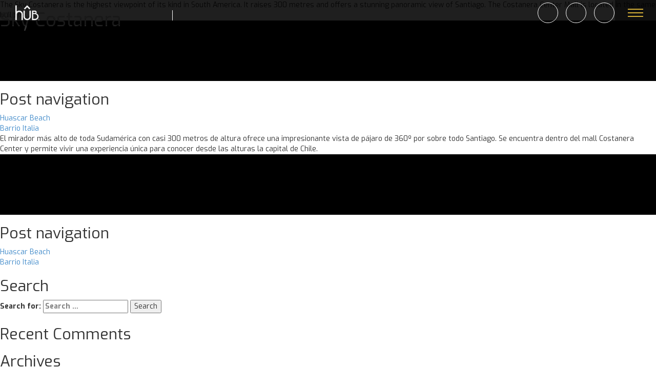

--- FILE ---
content_type: text/html; charset=UTF-8
request_url: https://hub.cl/lugares/sky-costanera/
body_size: 12163
content:
<!doctype html>
<html dir="ltr" lang="en-US"
	prefix="og: https://ogp.me/ns#" >
<head>
<!-- Global site tag (gtag.js) - Google Analytics -->
<script async src="https://www.googletagmanager.com/gtag/js?id=UA-156247880-2"></script>
<script>
  window.dataLayer = window.dataLayer || [];
  function gtag(){dataLayer.push(arguments);}
  gtag('js', new Date());

  gtag('config', 'UA-156247880-2');
</script>

  <meta http-equiv="content-type" content="text/html"; charset="utf-8" />
  <meta charset="UTF-8">
  <meta name="robots" content="index, follow" />
  <meta name="keywords" content="" />
  <meta name="description" content="" />

  <title>HUB</title>

  <meta name="viewport" content="width=device-width, initial-scale=1, maximum-scale=1, user-scalable=no">
  <meta http-equiv="expires" content="wed, 30 jul 2014 14:30:00 GMT">

  <meta property="og:site_name" content=""/>
  <meta property="og:title" content=""/>
  <meta property="og:description" content=""/>
  <meta property="og:url" content="" />
  <meta property="og:image" content=""/> 

<link rel="preconnect" href="https://fonts.googleapis.com">
<link rel="preconnect" href="https://fonts.gstatic.com" crossorigin>
<link href="https://fonts.googleapis.com/css2?family=Exo:ital,wght@0,300;0,400;0,600;0,700;0,900;1,300;1,400;1,600;1,700;1,900&display=swap" rel="stylesheet">
  <link rel="stylesheet" href="https://hub.cl/wp-content/themes/hub_aparts/css/owl.carousel.min.css">
  <link rel="stylesheet" href="https://hub.cl/wp-content/themes/hub_aparts/css/owl.theme.default.min.css">
  <link rel="stylesheet" href="https://hub.cl/wp-content/themes/hub_aparts/js/fancybox/dist/jquery.fancybox.min.css">
  <link href="https://hub.cl/wp-content/themes/hub_aparts/js/jcountdown/jcountdown.css" rel="stylesheet" type="text/css">


  <link rel="stylesheet" href="https://hub.cl/wp-content/themes/hub_aparts/css/bootstrap.min.css">
  <link rel="stylesheet" href="https://hub.cl/wp-content/themes/hub_aparts/css/animate.css">
  <link rel="stylesheet" href="https://hub.cl/wp-content/themes/hub_aparts/css/styles.css">   

  <!--[if lt IE 9]>
  	<script src="https://oss.maxcdn.com/libs/html5shiv/3.7.0/html5shiv.js"></script>
  	<script src="https://oss.maxcdn.com/libs/respond.js/1.4.2/respond.min.js"></script>
  <![endif]-->
	<title>Sky Costanera - hUB Aparts</title>

		<!-- All in One SEO 4.3.3 - aioseo.com -->
		<meta name="description" content="The Sky Costanera is the highest viewpoint of its kind in South America. It raises 300 metres and offers a stunning panoramic view of Santiago. The Costanera Center Mall is located in the same building." />
		<meta name="robots" content="max-image-preview:large" />
		<link rel="canonical" href="http://hub.cl/lugares/sky-costanera/" />
		<meta name="generator" content="All in One SEO (AIOSEO) 4.3.3 " />
		<meta property="og:locale" content="en_US" />
		<meta property="og:site_name" content="hUB Aparts - HUB" />
		<meta property="og:type" content="article" />
		<meta property="og:title" content="Sky Costanera - hUB Aparts" />
		<meta property="og:description" content="The Sky Costanera is the highest viewpoint of its kind in South America. It raises 300 metres and offers a stunning panoramic view of Santiago. The Costanera Center Mall is located in the same building." />
		<meta property="og:url" content="http://hub.cl/lugares/sky-costanera/" />
		<meta property="article:published_time" content="2020-03-01T19:33:48+00:00" />
		<meta property="article:modified_time" content="2021-01-18T13:03:14+00:00" />
		<meta name="twitter:card" content="summary_large_image" />
		<meta name="twitter:title" content="Sky Costanera - hUB Aparts" />
		<meta name="twitter:description" content="The Sky Costanera is the highest viewpoint of its kind in South America. It raises 300 metres and offers a stunning panoramic view of Santiago. The Costanera Center Mall is located in the same building." />
		<script type="application/ld+json" class="aioseo-schema">
			{"@context":"https:\/\/schema.org","@graph":[{"@type":"BreadcrumbList","@id":"http:\/\/hub.cl\/lugares\/sky-costanera\/#breadcrumblist","itemListElement":[{"@type":"ListItem","@id":"https:\/\/hub.cl\/#listItem","position":1,"item":{"@type":"WebPage","@id":"https:\/\/hub.cl\/","name":"Home","description":"La libertad de un apartament sumado con la comodidad y conveniencia de contar con servicios hoteleros","url":"https:\/\/hub.cl\/"},"nextItem":"http:\/#listItem"},{"@type":"ListItem","@id":"http:\/#listItem","position":2,"item":{"@type":"WebPage","@id":"http:\/","name":"2020","url":"http:\/"},"nextItem":"http:\/\/hub.cl\/#listItem","previousItem":"https:\/\/hub.cl\/#listItem"},{"@type":"ListItem","@id":"http:\/\/hub.cl\/#listItem","position":3,"item":{"@type":"WebPage","@id":"http:\/\/hub.cl\/","name":"March","url":"http:\/\/hub.cl\/"},"nextItem":"http:\/\/hub.cl\/lugares\/#listItem","previousItem":"http:\/#listItem"},{"@type":"ListItem","@id":"http:\/\/hub.cl\/lugares\/#listItem","position":4,"item":{"@type":"WebPage","@id":"http:\/\/hub.cl\/lugares\/","name":"1","url":"http:\/\/hub.cl\/lugares\/"},"nextItem":"http:\/\/hub.cl\/lugares\/sky-costanera\/#listItem","previousItem":"http:\/\/hub.cl\/#listItem"},{"@type":"ListItem","@id":"http:\/\/hub.cl\/lugares\/sky-costanera\/#listItem","position":5,"item":{"@type":"WebPage","@id":"http:\/\/hub.cl\/lugares\/sky-costanera\/","name":"Sky Costanera","description":"The Sky Costanera is the highest viewpoint of its kind in South America. It raises 300 metres and offers a stunning panoramic view of Santiago. The Costanera Center Mall is located in the same building.","url":"http:\/\/hub.cl\/lugares\/sky-costanera\/"},"previousItem":"http:\/\/hub.cl\/lugares\/#listItem"}]},{"@type":"Organization","@id":"https:\/\/hub.cl\/#organization","name":"hUB Aparts","url":"https:\/\/hub.cl\/"},{"@type":"Person","@id":"https:\/\/hub.cl\/author\/compras\/#author","url":"https:\/\/hub.cl\/author\/compras\/","name":"Compras hUB","image":{"@type":"ImageObject","@id":"http:\/\/hub.cl\/lugares\/sky-costanera\/#authorImage","url":"https:\/\/secure.gravatar.com\/avatar\/a7243a73af25ea0b9d0c5843463ad9f0?s=96&d=mm&r=g","width":96,"height":96,"caption":"Compras hUB"}},{"@type":"WebPage","@id":"http:\/\/hub.cl\/lugares\/sky-costanera\/#webpage","url":"http:\/\/hub.cl\/lugares\/sky-costanera\/","name":"Sky Costanera - hUB Aparts","description":"The Sky Costanera is the highest viewpoint of its kind in South America. It raises 300 metres and offers a stunning panoramic view of Santiago. The Costanera Center Mall is located in the same building.","inLanguage":"en-US","isPartOf":{"@id":"https:\/\/hub.cl\/#website"},"breadcrumb":{"@id":"http:\/\/hub.cl\/lugares\/sky-costanera\/#breadcrumblist"},"author":{"@id":"https:\/\/hub.cl\/author\/compras\/#author"},"creator":{"@id":"https:\/\/hub.cl\/author\/compras\/#author"},"datePublished":"2020-03-01T19:33:48+00:00","dateModified":"2021-01-18T13:03:14+00:00"},{"@type":"WebSite","@id":"https:\/\/hub.cl\/#website","url":"https:\/\/hub.cl\/","name":"hUB Aparts","description":"HUB","inLanguage":"en-US","publisher":{"@id":"https:\/\/hub.cl\/#organization"}}]}
		</script>
		<!-- All in One SEO -->

<link rel='dns-prefetch' href='//maps.googleapis.com' />
<link rel='dns-prefetch' href='//ajax.googleapis.com' />
<link rel='dns-prefetch' href='//s.w.org' />
<link rel="alternate" type="application/rss+xml" title="hUB Aparts &raquo; Feed" href="https://hub.cl/feed/" />
<link rel="alternate" type="application/rss+xml" title="hUB Aparts &raquo; Comments Feed" href="https://hub.cl/comments/feed/" />
		<script type="text/javascript">
			window._wpemojiSettings = {"baseUrl":"https:\/\/s.w.org\/images\/core\/emoji\/12.0.0-1\/72x72\/","ext":".png","svgUrl":"https:\/\/s.w.org\/images\/core\/emoji\/12.0.0-1\/svg\/","svgExt":".svg","source":{"concatemoji":"https:\/\/hub.cl\/wp-includes\/js\/wp-emoji-release.min.js?ver=5.2.23"}};
			!function(e,a,t){var n,r,o,i=a.createElement("canvas"),p=i.getContext&&i.getContext("2d");function s(e,t){var a=String.fromCharCode;p.clearRect(0,0,i.width,i.height),p.fillText(a.apply(this,e),0,0);e=i.toDataURL();return p.clearRect(0,0,i.width,i.height),p.fillText(a.apply(this,t),0,0),e===i.toDataURL()}function c(e){var t=a.createElement("script");t.src=e,t.defer=t.type="text/javascript",a.getElementsByTagName("head")[0].appendChild(t)}for(o=Array("flag","emoji"),t.supports={everything:!0,everythingExceptFlag:!0},r=0;r<o.length;r++)t.supports[o[r]]=function(e){if(!p||!p.fillText)return!1;switch(p.textBaseline="top",p.font="600 32px Arial",e){case"flag":return s([55356,56826,55356,56819],[55356,56826,8203,55356,56819])?!1:!s([55356,57332,56128,56423,56128,56418,56128,56421,56128,56430,56128,56423,56128,56447],[55356,57332,8203,56128,56423,8203,56128,56418,8203,56128,56421,8203,56128,56430,8203,56128,56423,8203,56128,56447]);case"emoji":return!s([55357,56424,55356,57342,8205,55358,56605,8205,55357,56424,55356,57340],[55357,56424,55356,57342,8203,55358,56605,8203,55357,56424,55356,57340])}return!1}(o[r]),t.supports.everything=t.supports.everything&&t.supports[o[r]],"flag"!==o[r]&&(t.supports.everythingExceptFlag=t.supports.everythingExceptFlag&&t.supports[o[r]]);t.supports.everythingExceptFlag=t.supports.everythingExceptFlag&&!t.supports.flag,t.DOMReady=!1,t.readyCallback=function(){t.DOMReady=!0},t.supports.everything||(n=function(){t.readyCallback()},a.addEventListener?(a.addEventListener("DOMContentLoaded",n,!1),e.addEventListener("load",n,!1)):(e.attachEvent("onload",n),a.attachEvent("onreadystatechange",function(){"complete"===a.readyState&&t.readyCallback()})),(n=t.source||{}).concatemoji?c(n.concatemoji):n.wpemoji&&n.twemoji&&(c(n.twemoji),c(n.wpemoji)))}(window,document,window._wpemojiSettings);
		</script>
		<style type="text/css">
img.wp-smiley,
img.emoji {
	display: inline !important;
	border: none !important;
	box-shadow: none !important;
	height: 1em !important;
	width: 1em !important;
	margin: 0 .07em !important;
	vertical-align: -0.1em !important;
	background: none !important;
	padding: 0 !important;
}
</style>
	<link rel='stylesheet' id='formidable-css'  href='https://hub.cl/wp-content/plugins/formidable/css/formidableforms.css?ver=92122' type='text/css' media='all' />
<link rel='stylesheet' id='sbi_styles-css'  href='https://hub.cl/wp-content/plugins/instagram-feed/css/sbi-styles.min.css?ver=6.2.7' type='text/css' media='all' />
<link rel='stylesheet' id='wp-block-library-css'  href='https://hub.cl/wp-includes/css/dist/block-library/style.min.css?ver=5.2.23' type='text/css' media='all' />
<link rel='stylesheet' id='contact-form-7-css'  href='https://hub.cl/wp-content/plugins/contact-form-7/includes/css/styles.css?ver=5.1.4' type='text/css' media='all' />
<link rel='stylesheet' id='jquery-ui-theme-css'  href='https://ajax.googleapis.com/ajax/libs/jqueryui/1.11.4/themes/vader/jquery-ui.min.css?ver=1.11.4' type='text/css' media='all' />
<link rel='stylesheet' id='jquery-ui-timepicker-css'  href='https://hub.cl/wp-content/plugins/contact-form-7-datepicker/js/jquery-ui-timepicker/jquery-ui-timepicker-addon.min.css?ver=5.2.23' type='text/css' media='all' />
<link rel='stylesheet' id='bootstrap-css'  href='https://hub.cl/wp-content/plugins/formidable-bootstrap/css/bootstrap.min.css?ver=3.3.7' type='text/css' media='all' />
<link rel='stylesheet' id='wpdp-style2-css'  href='https://hub.cl/wp-content/plugins/wp-datepicker/css/front-styles.css?ver=5.2.23' type='text/css' media='all' />
<link rel='stylesheet' id='wpdp-style3-css'  href='https://hub.cl/wp-content/plugins/wp-datepicker/css/jquery-ui.css?ver=5.2.23' type='text/css' media='all' />
<link rel='stylesheet' id='wp-sojern-css'  href='https://hub.cl/wp-content/plugins/wp-sojern/public/css/wp-sojern-public.css?ver=4.5.0' type='text/css' media='all' />
<link rel='stylesheet' id='hub_aparts-style-css'  href='https://hub.cl/wp-content/themes/hub_aparts/style.css?ver=1.0.0' type='text/css' media='all' />
<script type='text/javascript' src='https://hub.cl/wp-includes/js/jquery/jquery.js?ver=1.12.4-wp'></script>
<script type='text/javascript' src='https://hub.cl/wp-includes/js/jquery/jquery-migrate.min.js?ver=1.4.1'></script>
<script type='text/javascript' src='https://hub.cl/wp-includes/js/jquery/ui/core.min.js?ver=1.11.4'></script>
<script type='text/javascript' src='https://hub.cl/wp-includes/js/jquery/ui/datepicker.min.js?ver=1.11.4'></script>
<script type='text/javascript'>
jQuery(document).ready(function(jQuery){jQuery.datepicker.setDefaults({"closeText":"Close","currentText":"Today","monthNames":["January","February","March","April","May","June","July","August","September","October","November","December"],"monthNamesShort":["Jan","Feb","Mar","Apr","May","Jun","Jul","Aug","Sep","Oct","Nov","Dec"],"nextText":"Next","prevText":"Previous","dayNames":["Sunday","Monday","Tuesday","Wednesday","Thursday","Friday","Saturday"],"dayNamesShort":["Sun","Mon","Tue","Wed","Thu","Fri","Sat"],"dayNamesMin":["S","M","T","W","T","F","S"],"dateFormat":"dd\/mm\/yy","firstDay":1,"isRTL":false});});
</script>
<script type='text/javascript' src='https://hub.cl/wp-content/plugins/wp-datepicker/js/scripts-front.js?ver=5.2.23'></script>
<script type='text/javascript' src='https://hub.cl/wp-content/plugins/wp-datepicker/js/i18n/datepicker-es.js?ver=5.2.23'></script>
<script type='text/javascript'>
/* <![CDATA[ */
var scriptParams = {"hp_id":"","pr_id":"","tr_id":"","hpid":"d83935eb-c1c1-4d84-b2fd-0563583a24da","con_id":"206","p_type":"container","hp_path":"","pr_path":"","hp_list":",Home","pr_list":",Providencia,CONNECTING FAMILY,CONNECTING OFFICE,HANDICAP SUITE,MASTER SUITE,Office Wallbed Studio,STANDARD STUDIO,STANDARD WALLBED STUDIO,CONNECTING FAMILY,CONNECTING OFFICE,HANDICAP SUITE,Office Wallbed Studio,STANDARD STUDIO,STANDARD WALLBED STUDIO","paths":"choose","vertical":"hotel","hbook_pixels":"","search_id":"","conversion_id":"","pages":[{"ID":10,"post_author":"1","post_date":"2019-09-28 17:11:15","post_date_gmt":"2019-09-28 21:11:15","post_content":"","post_title":"Antofagasta","post_excerpt":"","post_status":"publish","comment_status":"closed","ping_status":"closed","post_password":"","post_name":"antofagasta","to_ping":"","pinged":"","post_modified":"2022-11-30 11:08:19","post_modified_gmt":"2022-11-30 15:08:19","post_content_filtered":"","post_parent":0,"guid":"http:\/\/hub.cl\/?page_id=10","menu_order":0,"post_type":"page","post_mime_type":"","comment_count":"0","filter":"raw"},{"ID":93,"post_author":"1","post_date":"2019-09-30 18:01:14","post_date_gmt":"2019-09-30 22:01:14","post_content":"","post_title":"Executive Studio","post_excerpt":"","post_status":"publish","comment_status":"closed","ping_status":"closed","post_password":"","post_name":"executive-studio","to_ping":"","pinged":"","post_modified":"2019-10-01 13:04:01","post_modified_gmt":"2019-10-01 17:04:01","post_content_filtered":"","post_parent":10,"guid":"http:\/\/hub.cl\/?page_id=93","menu_order":2,"post_type":"page","post_mime_type":"","comment_count":"0","filter":"raw"},{"ID":154,"post_author":"1","post_date":"2019-10-01 13:13:43","post_date_gmt":"2019-10-01 17:13:43","post_content":"","post_title":"Executive Suite","post_excerpt":"","post_status":"publish","comment_status":"closed","ping_status":"closed","post_password":"","post_name":"executive-suite","to_ping":"","pinged":"","post_modified":"2019-10-08 21:31:32","post_modified_gmt":"2019-10-09 01:31:32","post_content_filtered":"","post_parent":10,"guid":"http:\/\/hub.cl\/?page_id=154","menu_order":5,"post_type":"page","post_mime_type":"","comment_count":"0","filter":"raw"},{"ID":167,"post_author":"1","post_date":"2019-10-01 13:18:59","post_date_gmt":"2019-10-01 17:18:59","post_content":"","post_title":"Ocean Suite","post_excerpt":"","post_status":"publish","comment_status":"closed","ping_status":"closed","post_password":"","post_name":"ocean-suite","to_ping":"","pinged":"","post_modified":"2019-10-01 13:52:34","post_modified_gmt":"2019-10-01 17:52:34","post_content_filtered":"","post_parent":10,"guid":"http:\/\/hub.cl\/?page_id=167","menu_order":5,"post_type":"page","post_mime_type":"","comment_count":"0","filter":"raw"},{"ID":13,"post_author":"1","post_date":"2019-09-28 18:37:39","post_date_gmt":"2019-09-28 22:37:39","post_content":"","post_title":"Small Studio","post_excerpt":"","post_status":"publish","comment_status":"closed","ping_status":"closed","post_password":"","post_name":"small-studio","to_ping":"","pinged":"","post_modified":"2019-10-07 21:32:10","post_modified_gmt":"2019-10-08 01:32:10","post_content_filtered":"","post_parent":10,"guid":"http:\/\/hub.cl\/?page_id=13","menu_order":1,"post_type":"page","post_mime_type":"","comment_count":"0","filter":"raw"},{"ID":141,"post_author":"1","post_date":"2019-10-01 12:55:00","post_date_gmt":"2019-10-01 16:55:00","post_content":"","post_title":"Standard Studio","post_excerpt":"","post_status":"publish","comment_status":"closed","ping_status":"closed","post_password":"","post_name":"standard-studio","to_ping":"","pinged":"","post_modified":"2019-10-08 14:59:08","post_modified_gmt":"2019-10-08 18:59:08","post_content_filtered":"","post_parent":10,"guid":"http:\/\/hub.cl\/?page_id=141","menu_order":3,"post_type":"page","post_mime_type":"","comment_count":"0","filter":"raw"},{"ID":131,"post_author":"1","post_date":"2019-09-30 22:50:07","post_date_gmt":"2019-10-01 02:50:07","post_content":"","post_title":"Standard Suite","post_excerpt":"","post_status":"publish","comment_status":"closed","ping_status":"closed","post_password":"","post_name":"standard-suite","to_ping":"","pinged":"","post_modified":"2019-10-01 13:04:04","post_modified_gmt":"2019-10-01 17:04:04","post_content_filtered":"","post_parent":10,"guid":"http:\/\/hub.cl\/?page_id=131","menu_order":4,"post_type":"page","post_mime_type":"","comment_count":"0","filter":"raw"},{"ID":417,"post_author":"1","post_date":"2019-09-28 17:11:15","post_date_gmt":"2019-09-28 21:11:15","post_content":"","post_title":"Antofagasta","post_excerpt":"","post_status":"publish","comment_status":"closed","ping_status":"closed","post_password":"","post_name":"antofagasta","to_ping":"","pinged":"","post_modified":"2021-03-30 16:24:55","post_modified_gmt":"2021-03-30 20:24:55","post_content_filtered":"","post_parent":0,"guid":"http:\/\/hub.cl\/antofagasta\/","menu_order":0,"post_type":"page","post_mime_type":"","comment_count":"0","filter":"raw"},{"ID":436,"post_author":"1","post_date":"2019-10-14 10:43:19","post_date_gmt":"2019-10-14 14:43:19","post_content":"","post_title":"Executive Studio","post_excerpt":"","post_status":"publish","comment_status":"closed","ping_status":"closed","post_password":"","post_name":"executive-studio","to_ping":"","pinged":"","post_modified":"2019-10-14 12:01:45","post_modified_gmt":"2019-10-14 16:01:45","post_content_filtered":"","post_parent":417,"guid":"http:\/\/hub.cl\/?page_id=436","menu_order":2,"post_type":"page","post_mime_type":"","comment_count":"0","filter":"raw"},{"ID":439,"post_author":"1","post_date":"2019-10-14 11:34:05","post_date_gmt":"2019-10-14 15:34:05","post_content":"","post_title":"Executive Suite","post_excerpt":"","post_status":"publish","comment_status":"closed","ping_status":"closed","post_password":"","post_name":"executive-suite","to_ping":"","pinged":"","post_modified":"2019-10-14 11:50:21","post_modified_gmt":"2019-10-14 15:50:21","post_content_filtered":"","post_parent":417,"guid":"http:\/\/hub.cl\/?page_id=439","menu_order":5,"post_type":"page","post_mime_type":"","comment_count":"0","filter":"raw"},{"ID":440,"post_author":"1","post_date":"2019-10-14 11:42:28","post_date_gmt":"2019-10-14 15:42:28","post_content":"","post_title":"Ocean Suite","post_excerpt":"","post_status":"publish","comment_status":"closed","ping_status":"closed","post_password":"","post_name":"ocean-suite","to_ping":"","pinged":"","post_modified":"2019-10-14 11:48:50","post_modified_gmt":"2019-10-14 15:48:50","post_content_filtered":"","post_parent":417,"guid":"http:\/\/hub.cl\/?page_id=440","menu_order":5,"post_type":"page","post_mime_type":"","comment_count":"0","filter":"raw"},{"ID":431,"post_author":"1","post_date":"2019-10-14 00:03:16","post_date_gmt":"2019-10-14 04:03:16","post_content":"","post_title":"Small Studio","post_excerpt":"","post_status":"publish","comment_status":"closed","ping_status":"closed","post_password":"","post_name":"small-studio","to_ping":"","pinged":"","post_modified":"2019-10-14 00:12:27","post_modified_gmt":"2019-10-14 04:12:27","post_content_filtered":"","post_parent":417,"guid":"http:\/\/hub.cl\/?page_id=431","menu_order":1,"post_type":"page","post_mime_type":"","comment_count":"0","filter":"raw"},{"ID":437,"post_author":"1","post_date":"2019-10-14 11:18:31","post_date_gmt":"2019-10-14 15:18:31","post_content":"","post_title":"Standard Studio","post_excerpt":"","post_status":"publish","comment_status":"closed","ping_status":"closed","post_password":"","post_name":"standard-studio","to_ping":"","pinged":"","post_modified":"2019-10-14 11:26:03","post_modified_gmt":"2019-10-14 15:26:03","post_content_filtered":"","post_parent":417,"guid":"http:\/\/hub.cl\/?page_id=437","menu_order":3,"post_type":"page","post_mime_type":"","comment_count":"0","filter":"raw"},{"ID":438,"post_author":"1","post_date":"2019-10-14 11:26:35","post_date_gmt":"2019-10-14 15:26:35","post_content":"","post_title":"Standard Suite","post_excerpt":"","post_status":"publish","comment_status":"closed","ping_status":"closed","post_password":"","post_name":"standard-suite","to_ping":"","pinged":"","post_modified":"2019-10-14 11:33:18","post_modified_gmt":"2019-10-14 15:33:18","post_content_filtered":"","post_parent":417,"guid":"http:\/\/hub.cl\/?page_id=438","menu_order":4,"post_type":"page","post_mime_type":"","comment_count":"0","filter":"raw"},{"ID":2362,"post_author":"1","post_date":"2021-09-10 22:45:03","post_date_gmt":"2021-09-11 02:45:03","post_content":"<h3><span style=\"color: #fafafa;\">CONTACTANOS<\/span><\/h3>\r\n<span style=\"color: #fafafa;\">Cu\u00e9ntanos tus necesidades y te contactaremos con la mejor opci\u00f3n para ti.<\/span>","post_title":"Contacto","post_excerpt":"","post_status":"publish","comment_status":"closed","ping_status":"closed","post_password":"","post_name":"contacto","to_ping":"","pinged":"","post_modified":"2021-09-10 22:47:34","post_modified_gmt":"2021-09-11 02:47:34","post_content_filtered":"","post_parent":0,"guid":"http:\/\/hub.cl\/?page_id=2362","menu_order":0,"post_type":"page","post_mime_type":"","comment_count":"0","filter":"raw"},{"ID":1552,"post_author":"1","post_date":"2020-02-12 23:20:23","post_date_gmt":"2020-02-13 03:20:23","post_content":"<img class=\"img-fluid aligncenter\" src=\"http:\/\/hub.cl\/wp-content\/uploads\/2020\/02\/h1.png\" alt=\"\" width=\"300\" height=\"45\" \/>\r\n<p style=\"text-align: center;margin:40px auto\"><span style=\"color: #ffffff;\">Reserva tu estad\u00eda en hUB Antofagasta con tarifa preferencial aqu\u00ed<\/span><\/p>\r\n[contact-form-7 id=\"1554\" title=\"Descuento 20\" html_id=\"cf7_descuento\"]","post_title":"Descuento Antofagasta","post_excerpt":"","post_status":"publish","comment_status":"closed","ping_status":"closed","post_password":"","post_name":"descuento-antofagasta","to_ping":"","pinged":"","post_modified":"2020-02-13 00:34:26","post_modified_gmt":"2020-02-13 04:34:26","post_content_filtered":"","post_parent":0,"guid":"http:\/\/hub.cl\/?page_id=1552","menu_order":0,"post_type":"page","post_mime_type":"","comment_count":"0","filter":"raw"},{"ID":2674,"post_author":"1","post_date":"2023-07-17 01:56:51","post_date_gmt":"2023-07-17 05:56:51","post_content":"","post_title":"Disfruta Santiago","post_excerpt":"","post_status":"publish","comment_status":"closed","ping_status":"closed","post_password":"","post_name":"disfruta-santiago","to_ping":"","pinged":"","post_modified":"2023-07-17 01:56:51","post_modified_gmt":"2023-07-17 05:56:51","post_content_filtered":"","post_parent":0,"guid":"http:\/\/hub.cl\/?page_id=2674","menu_order":0,"post_type":"page","post_mime_type":"","comment_count":"0","filter":"raw"},{"ID":2,"post_author":"1","post_date":"2019-09-01 18:21:21","post_date_gmt":"2019-09-01 18:21:21","post_content":"Esta es una p\u00e1gina de ejemplo. Es diferente a una entrada del blog, ya que se quedar\u00e1 en un lugar y se mostrar\u00e1 en la navegaci\u00f3n del sitio (en la mayor\u00eda de temas). La mayor\u00eda de personas empieza con una p\u00e1gina \"Acerca de\" que brinda informaci\u00f3n a los visitantes. Se podr\u00eda decir algo como esto:\r\n<blockquote>\u00a1Hola! Durante el d\u00eda soy un mensajero, un aspirante a actor por la noche, y este es mi blog. Vivo en Valpara\u00edso, tengo un enorme perro llamado Pocho, y me gustan las cervezas muy heladas. (Y caminar por la playa.)<\/blockquote>\r\n...o algo como esto:\r\n<blockquote>La compa\u00f1\u00eda XYZ, se fund\u00f3 en 1971, y ha estado desde entonces, proporcionando artilugios de calidad al p\u00fablico. Est\u00e1 situada en la ciudad de Concepci\u00f3n, Chile y emplea a m\u00e1s de 2,000 personas. Hace todo tipo de cosas sorprendentes para la comunidad penquista.<\/blockquote>\r\nComo nuevo usuario de WordPress, debes ir a <a href=\"http:\/\/hub.cl\/wp-admin\/\">tu panel<\/a> para eliminar esta p\u00e1gina y crear nuevas para tu contenido. \u00a1Que te diviertas!","post_title":"Home","post_excerpt":"","post_status":"publish","comment_status":"closed","ping_status":"closed","post_password":"","post_name":"home","to_ping":"","pinged":"","post_modified":"2019-10-17 16:05:07","post_modified_gmt":"2019-10-17 20:05:07","post_content_filtered":"","post_parent":0,"guid":"http:\/\/hub.cl\/?page_id=2","menu_order":0,"post_type":"page","post_mime_type":"","comment_count":"0","filter":"raw"},{"ID":1862,"post_author":"3","post_date":"2020-07-27 21:50:29","post_date_gmt":"2020-07-28 01:50:29","post_content":"","post_title":"home 2","post_excerpt":"","post_status":"publish","comment_status":"closed","ping_status":"closed","post_password":"","post_name":"home-2","to_ping":"","pinged":"","post_modified":"2020-08-25 00:23:11","post_modified_gmt":"2020-08-25 04:23:11","post_content_filtered":"","post_parent":0,"guid":"http:\/\/hub.cl\/?page_id=1862","menu_order":0,"post_type":"page","post_mime_type":"","comment_count":"0","filter":"raw"},{"ID":198,"post_author":"1","post_date":"2019-09-01 18:21:21","post_date_gmt":"2019-09-01 22:21:21","post_content":"Esta es una p\u00e1gina de ejemplo. Es diferente a una entrada del blog, ya que se quedar\u00e1 en un lugar y se mostrar\u00e1 en la navegaci\u00f3n del sitio (en la mayor\u00eda de temas). La mayor\u00eda de personas empieza con una p\u00e1gina \"Acerca de\" que brinda informaci\u00f3n a los visitantes. Se podr\u00eda decir algo como esto:\r\n<blockquote>\u00a1Hola! Durante el d\u00eda soy un mensajero, un aspirante a actor por la noche, y este es mi blog. Vivo en Valpara\u00edso, tengo un enorme perro llamado Pocho, y me gustan las cervezas muy heladas. (Y caminar por la playa.)<\/blockquote>\r\n...o algo como esto:\r\n<blockquote>La compa\u00f1\u00eda XYZ, se fund\u00f3 en 1971, y ha estado desde entonces, proporcionando artilugios de calidad al p\u00fablico. Est\u00e1 situada en la ciudad de Concepci\u00f3n, Chile y emplea a m\u00e1s de 2,000 personas. Hace todo tipo de cosas sorprendentes para la comunidad penquista.<\/blockquote>\r\nComo nuevo usuario de WordPress, debes ir a <a href=\"http:\/\/hub.cl\/wp-admin\/\">tu panel<\/a> para eliminar esta p\u00e1gina y crear nuevas para tu contenido. \u00a1Que te diviertas!","post_title":"Home2","post_excerpt":"","post_status":"publish","comment_status":"closed","ping_status":"closed","post_password":"","post_name":"home-3","to_ping":"","pinged":"","post_modified":"2024-08-26 22:33:20","post_modified_gmt":"2024-08-27 02:33:20","post_content_filtered":"","post_parent":0,"guid":"http:\/\/hub.cl\/?page_id=198","menu_order":0,"post_type":"page","post_mime_type":"","comment_count":"0","filter":"raw"},{"ID":1511,"post_author":"1","post_date":"2019-11-20 23:37:19","post_date_gmt":"2019-11-21 03:37:19","post_content":"<h2 style=\"text-align: center;\"><span style=\"color: #ffffff;\">LOUNGE<\/span><\/h2>\r\n<p style=\"color: #ffffff; text-align: center;\"><small style=\"font-size:16px\">PISO 16<\/small><\/p>\r\n<p style=\"text-align: center;\"><span style=\"color: #ffffff; font-size:24px\">\u00a1Celebra tus eventos con nosotros!<\/span><\/p>\r\n<p style=\"text-align: center;\">[contact-form-7 id=\"1513\" title=\"Piso 16\"]');<\/p>","post_title":"Piso 16","post_excerpt":"","post_status":"publish","comment_status":"closed","ping_status":"closed","post_password":"","post_name":"piso-16","to_ping":"","pinged":"","post_modified":"2019-11-21 10:49:48","post_modified_gmt":"2019-11-21 14:49:48","post_content_filtered":"","post_parent":0,"guid":"http:\/\/hub.cl\/?page_id=1511","menu_order":0,"post_type":"page","post_mime_type":"","comment_count":"0","filter":"raw"},{"ID":1574,"post_author":"1","post_date":"2020-02-26 19:34:38","post_date_gmt":"2020-02-26 23:34:38","post_content":"","post_title":"Providencia","post_excerpt":"","post_status":"publish","comment_status":"closed","ping_status":"closed","post_password":"","post_name":"providencia","to_ping":"","pinged":"","post_modified":"2024-01-09 11:04:26","post_modified_gmt":"2024-01-09 15:04:26","post_content_filtered":"","post_parent":0,"guid":"http:\/\/hub.cl\/?page_id=1574","menu_order":0,"post_type":"page","post_mime_type":"","comment_count":"0","filter":"raw"},{"ID":1928,"post_author":"1","post_date":"2020-10-22 12:08:54","post_date_gmt":"2020-10-22 16:08:54","post_content":"","post_title":"CONNECTING FAMILY","post_excerpt":"","post_status":"publish","comment_status":"closed","ping_status":"closed","post_password":"","post_name":"connecting-family","to_ping":"","pinged":"","post_modified":"2024-01-04 19:10:43","post_modified_gmt":"2024-01-04 23:10:43","post_content_filtered":"","post_parent":1574,"guid":"http:\/\/hub.cl\/?page_id=1928","menu_order":0,"post_type":"page","post_mime_type":"","comment_count":"0","filter":"raw"},{"ID":1938,"post_author":"1","post_date":"2020-10-22 14:22:06","post_date_gmt":"2020-10-22 18:22:06","post_content":"","post_title":"CONNECTING OFFICE","post_excerpt":"","post_status":"publish","comment_status":"closed","ping_status":"closed","post_password":"","post_name":"connecting-office","to_ping":"","pinged":"","post_modified":"2024-01-04 19:10:33","post_modified_gmt":"2024-01-04 23:10:33","post_content_filtered":"","post_parent":1574,"guid":"http:\/\/hub.cl\/?page_id=1938","menu_order":0,"post_type":"page","post_mime_type":"","comment_count":"0","filter":"raw"},{"ID":1912,"post_author":"1","post_date":"2020-10-18 22:14:43","post_date_gmt":"2020-10-19 02:14:43","post_content":"","post_title":"HANDICAP SUITE","post_excerpt":"","post_status":"publish","comment_status":"closed","ping_status":"closed","post_password":"","post_name":"handicap-suite","to_ping":"","pinged":"","post_modified":"2024-01-24 15:21:19","post_modified_gmt":"2024-01-24 19:21:19","post_content_filtered":"","post_parent":1574,"guid":"http:\/\/hub.cl\/?page_id=1912","menu_order":0,"post_type":"page","post_mime_type":"","comment_count":"0","filter":"raw"},{"ID":1921,"post_author":"1","post_date":"2020-10-18 22:32:54","post_date_gmt":"2020-10-19 02:32:54","post_content":"","post_title":"MASTER SUITE","post_excerpt":"","post_status":"publish","comment_status":"closed","ping_status":"closed","post_password":"","post_name":"master-suite","to_ping":"","pinged":"","post_modified":"2024-01-04 19:10:52","post_modified_gmt":"2024-01-04 23:10:52","post_content_filtered":"","post_parent":1574,"guid":"http:\/\/hub.cl\/?page_id=1921","menu_order":0,"post_type":"page","post_mime_type":"","comment_count":"0","filter":"raw"},{"ID":1604,"post_author":"1","post_date":"2020-02-28 17:20:37","post_date_gmt":"2020-02-28 21:20:37","post_content":"","post_title":"Office Wallbed Studio","post_excerpt":"","post_status":"publish","comment_status":"closed","ping_status":"closed","post_password":"","post_name":"office-wallbed-studio","to_ping":"","pinged":"","post_modified":"2024-01-04 17:33:02","post_modified_gmt":"2024-01-04 21:33:02","post_content_filtered":"","post_parent":1574,"guid":"http:\/\/hub.cl\/?page_id=1604","menu_order":0,"post_type":"page","post_mime_type":"","comment_count":"0","filter":"raw"},{"ID":1626,"post_author":"1","post_date":"2020-03-01 09:30:29","post_date_gmt":"2020-03-01 13:30:29","post_content":"","post_title":"STANDARD STUDIO","post_excerpt":"","post_status":"publish","comment_status":"closed","ping_status":"closed","post_password":"","post_name":"standard-studio","to_ping":"","pinged":"","post_modified":"2024-01-04 17:33:09","post_modified_gmt":"2024-01-04 21:33:09","post_content_filtered":"","post_parent":1574,"guid":"http:\/\/hub.cl\/?page_id=1626","menu_order":0,"post_type":"page","post_mime_type":"","comment_count":"0","filter":"raw"},{"ID":1657,"post_author":"1","post_date":"2020-03-01 09:47:55","post_date_gmt":"2020-03-01 13:47:55","post_content":"","post_title":"STANDARD WALLBED STUDIO","post_excerpt":"","post_status":"publish","comment_status":"closed","ping_status":"closed","post_password":"","post_name":"standard-wallbed-studio","to_ping":"","pinged":"","post_modified":"2024-01-04 19:10:04","post_modified_gmt":"2024-01-04 23:10:04","post_content_filtered":"","post_parent":1574,"guid":"http:\/\/hub.cl\/?page_id=1657","menu_order":0,"post_type":"page","post_mime_type":"","comment_count":"0","filter":"raw"},{"ID":2025,"post_author":"1","post_date":"2020-02-26 19:34:38","post_date_gmt":"2020-02-26 23:34:38","post_content":"","post_title":"Providencia","post_excerpt":"","post_status":"publish","comment_status":"closed","ping_status":"closed","post_password":"","post_name":"providencia","to_ping":"","pinged":"","post_modified":"2021-03-30 16:26:38","post_modified_gmt":"2021-03-30 20:26:38","post_content_filtered":"","post_parent":0,"guid":"http:\/\/hub.cl\/providencia-2\/","menu_order":0,"post_type":"page","post_mime_type":"","comment_count":"0","filter":"raw"},{"ID":2085,"post_author":"1","post_date":"2020-10-22 12:08:54","post_date_gmt":"2020-10-22 16:08:54","post_content":"","post_title":"CONNECTING FAMILY","post_excerpt":"","post_status":"publish","comment_status":"closed","ping_status":"closed","post_password":"","post_name":"connecting-family","to_ping":"","pinged":"","post_modified":"2021-01-18 01:34:58","post_modified_gmt":"2021-01-18 05:34:58","post_content_filtered":"","post_parent":2025,"guid":"http:\/\/hub.cl\/providencia-2\/connecting-family\/","menu_order":0,"post_type":"page","post_mime_type":"","comment_count":"0","filter":"raw"},{"ID":2087,"post_author":"1","post_date":"2020-10-22 14:22:06","post_date_gmt":"2020-10-22 18:22:06","post_content":"","post_title":"CONNECTING OFFICE","post_excerpt":"","post_status":"publish","comment_status":"closed","ping_status":"closed","post_password":"","post_name":"connecting-office","to_ping":"","pinged":"","post_modified":"2021-01-18 01:34:04","post_modified_gmt":"2021-01-18 05:34:04","post_content_filtered":"","post_parent":2025,"guid":"http:\/\/hub.cl\/providencia-2\/connecting-office\/","menu_order":0,"post_type":"page","post_mime_type":"","comment_count":"0","filter":"raw"},{"ID":2092,"post_author":"1","post_date":"2020-10-18 22:14:43","post_date_gmt":"2020-10-19 02:14:43","post_content":"","post_title":"HANDICAP SUITE","post_excerpt":"","post_status":"publish","comment_status":"closed","ping_status":"closed","post_password":"","post_name":"handicap-suite","to_ping":"","pinged":"","post_modified":"2021-01-18 01:42:24","post_modified_gmt":"2021-01-18 05:42:24","post_content_filtered":"","post_parent":2025,"guid":"http:\/\/hub.cl\/providencia\/handicap-suite\/","menu_order":0,"post_type":"page","post_mime_type":"","comment_count":"0","filter":"raw"},{"ID":2094,"post_author":"1","post_date":"2020-10-18 22:32:54","post_date_gmt":"2020-10-19 02:32:54","post_content":"","post_title":"MASTER SUITE","post_excerpt":"","post_status":"publish","comment_status":"closed","ping_status":"closed","post_password":"","post_name":"master-suite","to_ping":"","pinged":"","post_modified":"2021-01-18 01:45:51","post_modified_gmt":"2021-01-18 05:45:51","post_content_filtered":"","post_parent":2025,"guid":"http:\/\/hub.cl\/providencia\/master-suite\/","menu_order":0,"post_type":"page","post_mime_type":"","comment_count":"0","filter":"raw"},{"ID":2096,"post_author":"1","post_date":"2020-02-28 17:20:37","post_date_gmt":"2020-02-28 21:20:37","post_content":"","post_title":"Office Wallbed Studio","post_excerpt":"","post_status":"publish","comment_status":"closed","ping_status":"closed","post_password":"","post_name":"office-wallbed-studio","to_ping":"","pinged":"","post_modified":"2021-01-18 01:50:18","post_modified_gmt":"2021-01-18 05:50:18","post_content_filtered":"","post_parent":2025,"guid":"http:\/\/hub.cl\/providencia\/office-wallbed-studio\/","menu_order":0,"post_type":"page","post_mime_type":"","comment_count":"0","filter":"raw"},{"ID":2098,"post_author":"1","post_date":"2020-03-01 09:30:29","post_date_gmt":"2020-03-01 13:30:29","post_content":"","post_title":"STANDARD STUDIO","post_excerpt":"","post_status":"publish","comment_status":"closed","ping_status":"closed","post_password":"","post_name":"standard-studio","to_ping":"","pinged":"","post_modified":"2021-01-18 01:55:03","post_modified_gmt":"2021-01-18 05:55:03","post_content_filtered":"","post_parent":2025,"guid":"http:\/\/hub.cl\/providencia\/standard-studio\/","menu_order":0,"post_type":"page","post_mime_type":"","comment_count":"0","filter":"raw"},{"ID":2100,"post_author":"1","post_date":"2020-03-01 09:47:55","post_date_gmt":"2020-03-01 13:47:55","post_content":"","post_title":"STANDARD WALLBED STUDIO","post_excerpt":"","post_status":"publish","comment_status":"closed","ping_status":"closed","post_password":"","post_name":"standard-wallbed-studio","to_ping":"","pinged":"","post_modified":"2021-01-18 01:58:29","post_modified_gmt":"2021-01-18 05:58:29","post_content_filtered":"","post_parent":2025,"guid":"http:\/\/hub.cl\/providencia\/standard-wallbed-studio\/","menu_order":0,"post_type":"page","post_mime_type":"","comment_count":"0","filter":"raw"},{"ID":183,"post_author":"1","post_date":"2019-10-03 14:55:54","post_date_gmt":"2019-10-03 18:55:54","post_content":"","post_title":"Providencia Countdown","post_excerpt":"","post_status":"publish","comment_status":"closed","ping_status":"closed","post_password":"","post_name":"providencia-3","to_ping":"","pinged":"","post_modified":"2020-11-04 10:26:42","post_modified_gmt":"2020-11-04 14:26:42","post_content_filtered":"","post_parent":0,"guid":"http:\/\/hub.cl\/?page_id=183","menu_order":0,"post_type":"page","post_mime_type":"","comment_count":"0","filter":"raw"},{"ID":1811,"post_author":"1","post_date":"2020-05-12 13:06:08","post_date_gmt":"2020-05-12 17:06:08","post_content":"<h3><span style=\"color: #fafafa;\">\u00bfNecesitas un lugar seguro para hospedar, trabajar o tener tus reuniones?<\/span><\/h3>\r\n<span style=\"color: #fafafa;\">Cu\u00e9ntanos tus necesidades y te contactaremos con la mejor opci\u00f3n para ti.<\/span>\r\n\r\n[contact-form-7 id=\"1813\" title=\"Servicios Mayo\" html_id=\"cf7_descuento\"]","post_title":"Reservar Antofagasta","post_excerpt":"","post_status":"publish","comment_status":"closed","ping_status":"closed","post_password":"","post_name":"reservar-antofagasta","to_ping":"","pinged":"","post_modified":"2020-05-12 15:14:15","post_modified_gmt":"2020-05-12 19:14:15","post_content_filtered":"","post_parent":0,"guid":"http:\/\/hub.cl\/?page_id=1811","menu_order":0,"post_type":"page","post_mime_type":"","comment_count":"0","filter":"raw"},{"ID":2211,"post_author":"1","post_date":"2021-03-30 11:17:43","post_date_gmt":"2021-03-30 15:17:43","post_content":"","post_title":"Servicios Providencia","post_excerpt":"","post_status":"publish","comment_status":"closed","ping_status":"closed","post_password":"","post_name":"servicios-providencia","to_ping":"","pinged":"","post_modified":"2021-05-12 11:28:04","post_modified_gmt":"2021-05-12 15:28:04","post_content_filtered":"","post_parent":0,"guid":"http:\/\/hub.cl\/?page_id=2211","menu_order":0,"post_type":"page","post_mime_type":"","comment_count":"0","filter":"raw"},{"ID":2747,"post_author":"3","post_date":"2025-01-28 10:44:55","post_date_gmt":"2025-01-28 14:44:55","post_content":"","post_title":"Verano 3x2","post_excerpt":"","post_status":"publish","comment_status":"closed","ping_status":"closed","post_password":"","post_name":"verano-3x2","to_ping":"","pinged":"","post_modified":"2025-01-28 10:44:55","post_modified_gmt":"2025-01-28 14:44:55","post_content_filtered":"","post_parent":0,"guid":"http:\/\/hub.cl\/?page_id=2747","menu_order":0,"post_type":"page","post_mime_type":"","comment_count":"0","filter":"raw"}],"confno":"noConfno","sjrn_curr":"","sjrn_city":"","sjrn_country":"","sjrn_state":"","sjrn_hpr":""};
/* ]]> */
</script>
<script type='text/javascript' src='https://hub.cl/wp-content/plugins/wp-sojern/public/js/wp-sojern-public.js?ver=4.5.0'></script>
<script type='text/javascript' src='https://maps.googleapis.com/maps/api/js?key=AIzaSyCcbEJ4E8bDbB5KorO9tIooEK1-0V_S_Ts&#038;callback=initMap&#038;ver=5.2.23'></script>
<link rel='https://api.w.org/' href='https://hub.cl/wp-json/' />
<link rel="EditURI" type="application/rsd+xml" title="RSD" href="https://hub.cl/xmlrpc.php?rsd" />
<link rel="wlwmanifest" type="application/wlwmanifest+xml" href="https://hub.cl/wp-includes/wlwmanifest.xml" /> 
<link rel='prev' title='Huascar Beach' href='https://hub.cl/lugares/huascar-beach/' />
<link rel='next' title='Barrio Italia' href='http://hub.cl/lugares/barrio-italia/' />
<meta name="generator" content="WordPress 5.2.23" />
<link rel='shortlink' href='https://hub.cl/?p=2111' />
<link rel="alternate" type="application/json+oembed" href="https://hub.cl/wp-json/oembed/1.0/embed?url=http%3A%2F%2Fhub.cl%2Flugares%2Fsky-costanera%2F" />
<link rel="alternate" type="text/xml+oembed" href="https://hub.cl/wp-json/oembed/1.0/embed?url=http%3A%2F%2Fhub.cl%2Flugares%2Fsky-costanera%2F&#038;format=xml" />
<script type="text/javascript">document.documentElement.className += " js";</script>
		<style type="text/css">.recentcomments a{display:inline !important;padding:0 !important;margin:0 !important;}</style>
		<!-- Hotjar Tracking Code for bbyte.cl/clientes/hub-aparts -->
<script>
    (function(h,o,t,j,a,r){
        h.hj=h.hj||function(){(h.hj.q=h.hj.q||[]).push(arguments)};
        h._hjSettings={hjid:1512530,hjsv:6};
        a=o.getElementsByTagName('head')[0];
        r=o.createElement('script');r.async=1;
        r.src=t+h._hjSettings.hjid+j+h._hjSettings.hjsv;
        a.appendChild(r);
    })(window,document,'https://static.hotjar.com/c/hotjar-','.js?sv=');
</script>
<style>
  header a.logo:after{
    content: " " !important;
  }
</style>
<script 
	type="text/javascript" 
	async 
	src="https://cdn.pxsol.com/dist/chat-widget.min.js?k=">
</script>
</head>
<body class="lugares-template-default single single-lugares postid-2111">

<header class="container-fluid">
  <div class="row">
    <div class="col-xs-12">
      <a href="https://hub.cl/" class="logo"></a>
      <div class="rrss hidden-xs">
        <!-- <a href="https://hub.cl/wp-content/uploads/2021/03/procedimiento-medidas-preventivas-covid-19.pdf" target="_blank" class="covid">Covid</a> -->
                <a href="https://www.instagram.com/hubinmobiliaria.cl/" target="_blank" class="instagram">Instagram</a>
        <a href="https://www.facebook.com/hubinmobiliaria.cl" target="_blank" class="facebook">Facebook</a>
        <a href="https://wa.me/56993521139" target="_blank" class="whatsapp">Whatsapp</a>
        
        <!-- <a href="" target="_blank" class="english">EN</a> -->
        
      </div>
      <!-- <a href="javascript:void(0);" onclick="openCotizador();" class="btn-hablemos"><span>Quiero Reservar</span></a> -->
      <button class="toggle-menu">
        <span></span>
        <span></span>
        <span></span>
      </button>
    </div>
  </div>

  <!-- Main Menú -->
  <div id="mainMenu">
    <ul>
      <li><a href="https://hub.cl/"><p><span style="text-transform: none;">hUB</span> HOME</p></a></li>
      
      <!-- <li><a href="https://hub.cl/antofagasta"><p><small>REGÍON ANTOFAGASTA</small><br>hÛB Antofagasta</p></a></li> -->
      <li><a href="https://hub.cl/providencia"><p><small>REGIÓN METROPOLITANA</small><br><span style="text-transform: none;">hUB</span> Providencia</p></a></li>
      <li><a href="https://hub.cl/contacto/"><p><small>CONVERSEMOS</small><br>Contacto</p></a></li>
      <!-- <li><a href=""><p>hUB Providencia</p></a></li> -->
    </ul>
    
    <div class="col-xs-12 volver-home">
      <a href="https://hub.group">IR A HUB.GROUP</a>
    </div>
  </div>

</header>

<aside class="popAside">
  <!-- Modal para Cotizar -->
  <div class="contenedorCotizador">
    <div class="close"></div>
    <div class="contenido">
      <div class="txt">
        <h2>Quiero reservar</h2>
        <p>Estamos ansiosos por responder preguntas y explorar las posibilidades.</p>
      </div>
      <!-- <form id="form_cotizador" method="post">
        <input type="text" name="nombre" value="" placeholder="Nombre">
        <input type="text" name="asunto" value="" placeholder="Asunto">
        <input type="text" name="telefono" value="" placeholder="Teléfono">
        <input type="text" name="correo" value="" placeholder="Correo electrónico">
        <textarea name="mensaje" value="" placeholder="Mensaje"></textarea>
        <div class="submit"><span>Reservar</span></div>
      </form> -->
      <div>
        <div role="form" class="wpcf7" id="wpcf7-f340-o1" lang="en-US" dir="ltr">
<div class="screen-reader-response"></div>
<form action="/lugares/sky-costanera/#wpcf7-f340-o1" method="post" class="wpcf7-form" novalidate="novalidate">
<div style="display: none;">
<input type="hidden" name="_wpcf7" value="340" />
<input type="hidden" name="_wpcf7_version" value="5.1.4" />
<input type="hidden" name="_wpcf7_locale" value="en_US" />
<input type="hidden" name="_wpcf7_unit_tag" value="wpcf7-f340-o1" />
<input type="hidden" name="_wpcf7_container_post" value="0" />
</div>
<span class="wpcf7-form-control-wrap nombre"><input type="text" name="nombre" value="" size="40" class="wpcf7-form-control wpcf7-text wpcf7-validates-as-required" aria-required="true" aria-invalid="false" placeholder="Nombre" /></span>
<span class="wpcf7-form-control-wrap asunto"><input type="text" name="asunto" value="" size="40" class="wpcf7-form-control wpcf7-text wpcf7-validates-as-required" aria-required="true" aria-invalid="false" placeholder="Asunto" /></span>
<span class="wpcf7-form-control-wrap email"><input type="email" name="email" value="" size="40" class="wpcf7-form-control wpcf7-text wpcf7-email wpcf7-validates-as-required wpcf7-validates-as-email" aria-required="true" aria-invalid="false" placeholder="Email" /></span>
<span class="wpcf7-form-control-wrap telefono"><input type="text" name="telefono" value="" size="40" class="wpcf7-form-control wpcf7-text wpcf7-validates-as-required" aria-required="true" aria-invalid="false" placeholder="Teléfono" /></span>
<span class="wpcf7-form-control-wrap mensaje"><textarea name="mensaje" cols="40" rows="10" class="wpcf7-form-control wpcf7-textarea" aria-invalid="false" placeholder="Mensaje"></textarea></span>
<span id="wpcf7-696e51378bd8c" class="wpcf7-form-control-wrap nickname-wrap" style="display:none !important; visibility:hidden !important;"><label for="i8b1a0c2h7b1g6h7"  class="hp-message">Please leave this field empty.</label><input id="i8b1a0c2h7b1g6h7" class="wpcf7-form-control wpcf7-text"  type="text" name="nickname" value="" size="40" tabindex="-1" autocomplete="nope" /></span>
<input type="submit" value="Enviar" class="wpcf7-form-control wpcf7-submit" /><div class="wpcf7-response-output wpcf7-display-none"></div></form></div>      </div>
      <div class="foot">
        <div>
          <h2>hUB logo</h2>
          <p>Los Militares 5953, Oficina 1105<br>
             Las Condes, Santiago de Chile.</p>
        </div>
        <div>
          <p>+56 9 8259 8139<br>
            <a href="mailto:contacto@hubinmobiliaria.cl" target="_blank">contacto@hubinmobiliaria.cl</a>
          </p>
        </div>
        <div class="rrss">
          <a href="" target="_blank" class="facebook">Facebook</a>
          <a href="" target="_blank" class="instagram">Instagram</a>
        </div>
      </div>
    </div>
  </div>
</aside>


	<div id="primary" class="content-area">
		<main id="main" class="site-main">

		
<article id="post-2111" class="post-2111 lugares type-lugares status-publish hentry">
	<header class="entry-header">
		<h1 class="entry-title">Sky Costanera</h1>	</header><!-- .entry-header -->

	
	<div class="entry-content">
		The Sky Costanera is the highest viewpoint of its kind in South America. It raises 300 metres and offers a stunning panoramic view of Santiago. The Costanera Center Mall is located in the same building.	</div><!-- .entry-content -->

	<footer class="entry-footer">
			</footer><!-- .entry-footer -->
</article><!-- #post-2111 -->

	<nav class="navigation post-navigation" role="navigation">
		<h2 class="screen-reader-text">Post navigation</h2>
		<div class="nav-links"><div class="nav-previous"><a href="https://hub.cl/lugares/huascar-beach/" rel="prev">Huascar Beach</a></div><div class="nav-next"><a href="http://hub.cl/lugares/barrio-italia/" rel="next">Barrio Italia</a></div></div>
	</nav>
<article id="post-1711" class="post-1711 lugares type-lugares status-publish hentry">
	<header class="entry-header">
		<h1 class="entry-title">Sky Costanera</h1>	</header><!-- .entry-header -->

	
	<div class="entry-content">
		El mirador más alto de toda Sudamérica con casi 300 metros de altura ofrece una impresionante vista de pájaro de 360º por sobre todo Santiago. Se encuentra dentro del mall Costanera Center y permite vivir una experiencia única para conocer desde las alturas la capital de Chile.	</div><!-- .entry-content -->

	<footer class="entry-footer">
			</footer><!-- .entry-footer -->
</article><!-- #post-1711 -->

	<nav class="navigation post-navigation" role="navigation">
		<h2 class="screen-reader-text">Post navigation</h2>
		<div class="nav-links"><div class="nav-previous"><a href="https://hub.cl/lugares/huascar-beach/" rel="prev">Huascar Beach</a></div><div class="nav-next"><a href="http://hub.cl/lugares/barrio-italia/" rel="next">Barrio Italia</a></div></div>
	</nav>
		</main><!-- #main -->
	</div><!-- #primary -->


<aside id="secondary" class="widget-area">
	<section id="search-2" class="widget widget_search"><h2 class="widget-title">Search</h2><form role="search" method="get" class="search-form" action="https://hub.cl/">
				<label>
					<span class="screen-reader-text">Search for:</span>
					<input type="search" class="search-field" placeholder="Search &hellip;" value="" name="s" />
				</label>
				<input type="submit" class="search-submit" value="Search" />
			</form></section><section id="recent-comments-2" class="widget widget_recent_comments"><h2 class="widget-title">Recent Comments</h2><ul id="recentcomments"></ul></section><section id="archives-2" class="widget widget_archive"><h2 class="widget-title">Archives</h2>		<ul>
					</ul>
			</section><section id="categories-2" class="widget widget_categories"><h2 class="widget-title">Categories</h2>		<ul>
			<li class="cat-item-none">No categories</li>		</ul>
			</section><section id="meta-2" class="widget widget_meta"><h2 class="widget-title">Meta</h2>			<ul>
						<li><a href="https://hub.cl/wp-login.php">Log in</a></li>
			<li><a href="https://hub.cl/feed/">Entries <abbr title="Really Simple Syndication">RSS</abbr></a></li>
			<li><a href="https://hub.cl/comments/feed/">Comments <abbr title="Really Simple Syndication">RSS</abbr></a></li>
			<li><a href="https://wordpress.org/" title="Powered by WordPress, state-of-the-art semantic personal publishing platform.">WordPress.org</a></li>			</ul>
			</section></aside><!-- #secondary -->


<!-- Footer -->
<style>
  footer p{display: block; border:none; padding:0 15px; width:calc(100% - 30px);}
  footer a, footer a:visited{color:white;}
  footer a:hover, footer a:active{color:white;}
</style>
<footer class="container-fluid">
    <div class="row">

        <div class="col-xs-6 ">
            <p>¡Tu hUB en el mejor lugar de la ciudad!</p>
        </div>

        <div class="col-xs-6">
            <p  style="text-align: right;">ANTONIO BELLET 333, PROVIDENCIA <br>
                <a href="tel:+56 2 3328 0440" target="_blank">+56 2 3328 0440</a> | <a href="tel:+56 9 9439 0701" target="_blank">+56 9 9439 0701</a><br>
                <a href="mailto: reservas@hub.cl" target="_blank">reservas@hub.cl</a>
            </p>
        </div>

    </div>
</footer>

	
	
	<script type="text/javascript" language="javascript">
	

	jQuery(document).ready(function($){
		
		if($('.wpcf7-form-control.wpcf7-repeater-add').length>0){
			$('.wpcf7-form-control.wpcf7-repeater-add').on('click', function(){
				wpdp_refresh(jQuery, true);
			});
		}
		
	
});
var wpdp_refresh_first = 'yes';
var wpdp_counter = 0;
var wpdp_month_array = [];
var wpdp_dateFormat = "dd/mm/yy";
var wpdp_defaultDate = "";
function wpdp_refresh($, force){
				if(typeof $.datepicker!='undefined' && typeof $.datepicker.regional["es"]!='undefined'){
					
				wpdp_month_array = $.datepicker.regional["es"].monthNames;
									
				}
		
		
				

				

				if($(".datepicker").length>0){
					
				$(".datepicker").attr("autocomplete", "off");
					
				//document.title = wpdp_refresh_first=='yes';
				force = true;
				if(wpdp_refresh_first=='yes' || force){
					
					if(typeof $.datepicker!='undefined')
					$(".datepicker").datepicker( "destroy" );
					
					$(".datepicker").removeClass("hasDatepicker");
					wpdp_refresh_first = 'done';
					
				}
				$('body').on('mouseover, mousemove', function(){//.datepicker									
				if ($(this).val()!= "") {
					$(this).attr('data-default-val', $(this).val());
				}		
							
				if(wpdp_counter>2)
				clearInterval(wpdp_intv);		
				
				if(!$(".datepicker").hasClass('hasDatepicker')){

				
					
				$(".datepicker").datepicker($.extend(  
					{},  // empty object  
					$.datepicker.regional[ "es" ],       // Dynamically  
					{  
 					dateFormat: wpdp_dateFormat
  } // your custom options 
				)); 
				
				$(".datepicker").attr('readonly', 'readonly');
				
				
				
				
				$(".datepicker").datepicker( "option", "dateFormat", "dd/mm/yy" );
									
					$.each($(".datepicker"), function(){
						if($(this).data('default-val')!= ""){
							$(this).val($(this).data('default-val'));
						}
						
					});
						
				
				}
				});
				}
		
		
			
		
		$('.ui-datepicker').addClass('notranslate');
}
	var wpdp_intv = setInterval(function(){
		wpdp_counter++;
		wpdp_refresh(jQuery, false);
	}, 500);

	
	
	</script>    
<!-- Instagram Feed JS -->
<script type="text/javascript">
var sbiajaxurl = "https://hub.cl/wp-admin/admin-ajax.php";
</script>
<script type='text/javascript'>
/* <![CDATA[ */
var wpcf7 = {"apiSettings":{"root":"https:\/\/hub.cl\/wp-json\/contact-form-7\/v1","namespace":"contact-form-7\/v1"}};
/* ]]> */
</script>
<script type='text/javascript' src='https://hub.cl/wp-content/plugins/contact-form-7/includes/js/scripts.js?ver=5.1.4'></script>
<script type='text/javascript' src='https://hub.cl/wp-content/plugins/contact-form-7-datepicker/js/jquery-ui-timepicker/jquery-ui-timepicker-addon.min.js?ver=5.2.23'></script>
<script type='text/javascript' src='https://hub.cl/wp-includes/js/jquery/ui/widget.min.js?ver=1.11.4'></script>
<script type='text/javascript' src='https://hub.cl/wp-includes/js/jquery/ui/mouse.min.js?ver=1.11.4'></script>
<script type='text/javascript' src='https://hub.cl/wp-includes/js/jquery/ui/slider.min.js?ver=1.11.4'></script>
<script type='text/javascript' src='https://hub.cl/wp-includes/js/jquery/ui/button.min.js?ver=1.11.4'></script>
<script type='text/javascript' src='https://hub.cl/wp-content/plugins/contact-form-7-datepicker/js/jquery-ui-sliderAccess.js?ver=5.2.23'></script>
<script type='text/javascript' src='https://hub.cl/wp-content/themes/hub_aparts/js/navigation.js?ver=20151215'></script>
<script type='text/javascript' src='https://hub.cl/wp-content/themes/hub_aparts/js/skip-link-focus-fix.js?ver=20151215'></script>
<script type='text/javascript' src='https://hub.cl/wp-includes/js/wp-embed.min.js?ver=5.2.23'></script>

<script src="https://hub.cl/wp-content/themes/hub_aparts/js/jquery.js"></script>
<!-- <script src="https://code.jquery.com/jquery-1.8.2.min.js"></script> -->
<script src="https://code.jquery.com/jquery-migrate-1.4.1.min.js"></script>
<script src="https://hub.cl/wp-content/themes/hub_aparts/js/jquery-ui.js"></script>
<script src="https://hub.cl/wp-content/themes/hub_aparts/js/modernizr.min.js"></script>
<script src="https://hub.cl/wp-content/themes/hub_aparts/js/bootstrap.min.js"></script>
<script src="https://hub.cl/wp-content/themes/hub_aparts/js/wow.min.js"></script>
<script src="https://hub.cl/wp-content/themes/hub_aparts/js/owl.carousel.js"></script>
<!-- <script src="https://maps.google.com/maps/api/js?key=AIzaSyCcbEJ4E8bDbB5KorO9tIooEK1-0V_S_Ts"></script> -->
<script src="https://hub.cl/wp-content/themes/hub_aparts/js/gmaps.js"></script>
<script src="https://hub.cl/wp-content/themes/hub_aparts/js/jquery.vide.min.js"></script>
<script src="https://hub.cl/wp-content/themes/hub_aparts/js/jquery.instagramFeed.min.js"></script>
<script src="https://hub.cl/wp-content/themes/hub_aparts/js/jcountdown/jquery.jcountdown.js"></script> 
<script src="https://hub.cl/wp-content/themes/hub_aparts/js/fancybox/dist/jquery.fancybox.min.js"></script>
<script src="https://cdnjs.cloudflare.com/ajax/libs/gsap/2.1.3/TweenMax.min.js"></script>

<script src="https://hub.cl/wp-content/themes/hub_aparts/js/scripts.js"></script>

</body>
</html>

<!-- Page generated by LiteSpeed Cache 3.5.0.2 on 2026-01-19 11:43:51 -->

--- FILE ---
content_type: text/css
request_url: https://hub.cl/wp-content/themes/hub_aparts/js/jcountdown/jcountdown.css
body_size: 654
content:
/*
jCountdown Plugin for jQuery JavaScript Library

v 1.1.1 02/12/2012

http://codecanyon.net/user/ufoufoufo

Copyright (c) 2012
*/

/* size */
.jCountdownContainer{
	position:relative;
	padding:0px;
	margin:0px;
    display:inline-block;
    *zoom:1;				/* IE */
    *display:inline;		/* IE */
}

/* scale */
.jCountdownScale{
	position:absolute;
	padding:0px;
	margin:0px;
}

/* countdown */
.jCountdown{
	padding:0px;
	margin:0px;
	white-space:nowrap;
}

/* group */
.jCountdown .group{
	padding:0px;
	margin:0px;
    display:inline-block;
    *zoom:1;				/* IE */
    *display:inline;		/* IE */
}

/* label */
.jCountdown .group>.label{
	position:relative;
	left:50%;
	padding:0px;
	margin:0px 0px 0px -40px;	
	width:80px;
}

.jCountdown.flip .group>.label{
	height:13px;
}
.jCountdown.flip.black .group>.label{
	background-image:url(jcountdown_flip_black.png);
}
.jCountdown.flip.white .group>.label{
	background-image:url(jcountdown_flip_white.png);
}
.jCountdown.flip .group.day>.label{
	background-position:-60px -970px;
}
.jCountdown.flip .group.hour>.label{
	background-position:-60px -995px;
}
.jCountdown.flip .group.minute>.label{
	background-position:-60px -1020px;
}
.jCountdown.flip .group.second>.label{
	background-position:-60px -1045px;
}

.jCountdown.slide .group>.label{
	height:15px;
}
.jCountdown.slide.black .group>.label{
	background-image:url(jcountdown_slide_black.png);
}
.jCountdown.slide.white .group>.label{
	background-image:url(jcountdown_slide_white.png);
}
.jCountdown.slide .group.day>.label{
	background-position:-60px -150px;
}
.jCountdown.slide .group.hour>.label{
	background-position:-60px -175px;
}
.jCountdown.slide .group.minute>.label{
	background-position:-60px -200px;
}
.jCountdown.slide .group.second>.label{
	background-position:-60px -225px;
}

.jCountdown.crystal .group>.label{
	height:12px;
}
.jCountdown.crystal.black .group>.label{
	background-image:url(jcountdown_crystal_black.png);
}
.jCountdown.crystal.white .group>.label{
	background-image:url(jcountdown_crystal_white.png);
}
.jCountdown.crystal .group.day>.label{
	background-position:-60px -153px;
}
.jCountdown.crystal .group.hour>.label{
	background-position:-60px -178px;
}
.jCountdown.crystal .group.minute>.label{
	background-position:-60px -203px;
}
.jCountdown.crystal .group.second>.label{
	background-position:-60px -228px;
}

.jCountdown.metal .group>.label{
	height:15px;
}
.jCountdown.metal.black .group>.label{
	background-image:url(jcountdown_metal_black.png);
}
.jCountdown.metal.white .group>.label{
	background-image:url(jcountdown_metal_white.png);
}
.jCountdown.metal .group.day>.label{
	background-position:-60px -153px;
}
.jCountdown.metal .group.hour>.label{
	background-position:-60px -178px;
}
.jCountdown.metal .group.minute>.label{
	background-position:-60px -203px;
}
.jCountdown.metal .group.second>.label{
	background-position:-60px -228px;
}

/* container */
.jCountdown .group>.container{
	position:relative;
	padding:0px;
	margin:0px;
    display:inline-block;
    *zoom:1;				/* IE */
    *display:inline;		/* IE */
}

.jCountdown.flip .group>.container{
	width:50px;
	height:64px;
	padding:6px 2px 2px 2px;
	margin:0px 0px 0px 1px;
	background-position:0px -960px;
}
.jCountdown.flip .group>.container:first-child{
	margin:0px;
}
.jCountdown.flip.black .group>.container{
	background-image:url(jcountdown_flip_black.png);
}
.jCountdown.flip.white .group>.container{
	background-image:url(jcountdown_flip_white.png);
}

.jCountdown.slide .group>.container{
	width:50px;
	height:64px;
	padding:1px 0px 1px 0px;
	background-position:-111px 0px;
}
.jCountdown.slide .group>.container:first-child{
	padding:1px 0px 1px 1px;
	background-position:-60px 0px;
}
.jCountdown.slide .group>.container.lastItem{
	padding:1px 1px 1px 0px;
	background-position:-161px 0px;
}
.jCountdown.slide.black .group>.container{
	background-image:url(jcountdown_slide_black.png);
}
.jCountdown.slide.white .group>.container{
	background-image:url(jcountdown_slide_white.png);
}

.jCountdown.crystal .group>.container{
	width:60px;
	height:60px;
	padding:0px 1px 3px 1px;
	margin:0px 0px 0px 1px;
	background-position:-60px 0px;
}
.jCountdown.crystal .group>.container:first-child{
	margin:0px;
}
.jCountdown.crystal.black .group>.container{
	background-image:url(jcountdown_crystal_black.png);
}
.jCountdown.crystal.white .group>.container{
	background-image:url(jcountdown_crystal_white.png);
}

.jCountdown.metal .group>.container{
	width:60px;
	height:60px;
	padding:3px 1px 4px 1px;
	background-position:-124px 0px;
}
.jCountdown.metal .group>.container:first-child{
	width:60px;
	padding:3px 1px 4px 3px;
	background-position:-60px 0px;
}
.jCountdown.metal .group>.container.lastItem{
	width:60px;
	padding:3px 3px 4px 1px;
	background-position:-186px 0px;
}
.jCountdown.metal.black .group>.container{
	background-image:url(jcountdown_metal_black.png);
}
.jCountdown.metal.white .group>.container{
	background-image:url(jcountdown_metal_white.png);
}

/* cover */
.jCountdown .group>.container>.cover{
	position:absolute;
	z-index:1;
	padding:0px;
	margin:0px;
}

.jCountdown.slide .group>.container>.cover{
	left:0px;
	top:1px;
	width:50px;
	height:64px;
	background-position:-110px -70px;
}
.jCountdown.slide .group>.container:first-child>.cover{
	left:1px;
	background-position:-60px -70px;
}
.jCountdown.slide .group>.container.lastItem>.cover{
	right:1px;
	background-position:-160px -70px;
}
.jCountdown.slide.black .group>.container>.cover{
	background-image:url(jcountdown_slide_black.png);
}
.jCountdown.slide.white .group>.container>.cover{
	background-image:url(jcountdown_slide_white.png);
}

.jCountdown.crystal .group>.container>.cover{
	left:1px;
	top:0px;
	width:60px;
	height:60px;
	background-position:-60px -70px;
}
.jCountdown.crystal.black .group>.container>.cover{
	background-image:url(jcountdown_crystal_black.png);
}
.jCountdown.crystal.white .group>.container>.cover{
	background-image:url(jcountdown_crystal_white.png);
}

.jCountdown.metal .group>.container>.cover{
	top:3px;
	left:0px;
	width:62px;
	height:66px;
	background-position:-122px -70px;
}
.jCountdown.metal .group>.container:first-child>.cover{
	left:2px;
	background-position:-60px -70px;
}
.jCountdown.metal .group>.container.lastItem>.cover{
	right:2px;
	background-position:-184px -70px;
}
.jCountdown.metal.black .group>.container>.cover{
	background-image:url(jcountdown_metal_black.png);
}
.jCountdown.metal.white .group>.container>.cover{
	background-image:url(jcountdown_metal_white.png);
}

/* text */
.jCountdown .group>.container>.text{
	padding:0px;
	margin:0px;
}

.jCountdown.flip .group>.container>.text{
	width:50px;
	height:64px;
}
.jCountdown.flip.black .group>.container>.text{
	background-image:url(jcountdown_flip_black.png);
}
.jCountdown.flip.white .group>.container>.text{
	background-image:url(jcountdown_flip_white.png);
}

.jCountdown.slide .group>.container>.text{
	width:50px;
	height:64px;
}
.jCountdown.slide.black .group>.container>.text{
	background-image:url(jcountdown_slide_black.png);
}
.jCountdown.slide.white .group>.container>.text{
	background-image:url(jcountdown_slide_white.png);
}

.jCountdown.crystal .group>.container>.text{
	width:60px;
	height:60px;
}
.jCountdown.crystal.black .group>.container>.text{
	background-image:url(jcountdown_crystal_black.png);
}
.jCountdown.crystal.white .group>.container>.text{
	background-image:url(jcountdown_crystal_white.png);
}

.jCountdown.metal .group>.container>.text{
	position:relative;
	z-index:2;
	width:60px;
	height:60px;
}
.jCountdown.metal.black .group>.container>.text{
	background-image:url(jcountdown_metal_black.png);
}
.jCountdown.metal.white .group>.container>.text{
	background-image:url(jcountdown_metal_white.png);
}

/* reflection */
.jCountdown.reflection{
    transform:scaleY(-1);
    -moz-transform:scaleY(-1);			/* Firefox */
    -webkit-transform:scaleY(-1);		/* Webkit */
    -o-transform:scaleY(-1);			/* Opera */
}
.jCountdown.reflection.displayLabel{
	margin-top:-3px;
}
.jCountdown.reflection.blur1{
	-webkit-filter:blur(1px); 			/* Webkit */
	filter:url(jcountdown.svg#blur1); 	/* Firefox Opera */
}
.jCountdown.reflection.blur2{
	-webkit-filter:blur(2px); 			/* Webkit */
	filter:url(jcountdown.svg#blur2); 	/* Firefox Opera */
}
.jCountdown.reflection.blur3{
	-webkit-filter:blur(3px); 			/* Webkit */
	filter:url(jcountdown.svg#blur3); 	/* Firefox Opera */
}
.jCountdown.reflection.blur4{
	-webkit-filter:blur(4px); 			/* Webkit */
	filter:url(jcountdown.svg#blur4); 	/* Firefox Opera */
}
.jCountdown.reflection.blur5{
	-webkit-filter:blur(5px); 			/* Webkit */
	filter:url(jcountdown.svg#blur5); 	/* Firefox Opera */
}
.jCountdown.reflection.blur6{
	-webkit-filter:blur(6px); 			/* Webkit */
	filter:url(jcountdown.svg#blur6); 	/* Firefox Opera */
}
.jCountdown.reflection.blur7{
	-webkit-filter:blur(7px); 			/* Webkit */
	filter:url(jcountdown.svg#blur7); 	/* Firefox Opera */
}
.jCountdown.reflection.blur8{
	-webkit-filter:blur(8px); 			/* Webkit */
	filter:url(jcountdown.svg#blur8); 	/* Firefox Opera */
}
.jCountdown.reflection.blur9{
	-webkit-filter:blur(9px); 			/* Webkit */
	filter:url(jcountdown.svg#blur9); 	/* Firefox Opera */
}
.jCountdown.reflection.blur10{
	-webkit-filter:blur(10px); 		/* Webkit */
	filter:url(jcountdown.svg#blur10); 	/* Firefox Opera */
}

--- FILE ---
content_type: text/css
request_url: https://hub.cl/wp-content/themes/hub_aparts/css/styles.css
body_size: 9765
content:
:root {
	--color-primary: #CAD121;
	--color-secondary: #DE1E79;
}
html,body{
	min-width: 320px;
	width:100%;
	height: auto;
	min-height: 100%;
	padding: 0px;
	margin: 0px;
	overflow-x: hidden;
	font-family: 'Exo', sans-serif !important;
	background:#fff;
	-webkit-font-smoothing: antialiased;
}

main{
	position: relative;
  	display: block;
  	margin: 0px 0px 0px 0px;
	min-width: 320px;
	height: auto;
	display: block;
	z-index: 1;
  	background-color: #fff;
  	overflow: hidden;
}
header #mainMenu{

	background-image: url(../images/fondo-header.png);
	background-repeat: no-repeat;
	background-size: cover;
}
#lusitano{
background-repeat: no-repeat;
background-size: cover;	
background-position: center;
padding-top: 50px;
padding-bottom: 50px;
	
}
#lusitano img{
height: 200px;
width: auto;
margin: 0 auto;
margin-top: 30px;
}
#lusitano p {
    font-weight: 600;
    margin: 40px 20px;
}

.imgLiquid{
	background-size: cover!important;
	background-position: 50% 50%!important;
	background-repeat: no-repeat!important;
}

.owl-stage-outer .owl-item .item.imgLiquid {
    background-size: cover!important;
    background-position: 50% 50%!important;
    background-repeat: no-repeat!important;
    height: 66vh !important;
}
	.innerServicios .texto-intro h2{
	position: relative;
	display: block;
	margin: 5px auto 0px auto;
	text-align: center;
	color: var(--color-primary);
	text-transform: uppercase;
	font-size: 26px;
	font-weight: 600;
}
.imgLiquid img{
	opacity: 0;
	display: none;
}

button:active, button:focus{
	outline: none;
}
	#innerPortada{
	position: relative;
	display: block;
	margin: 0px;
	width: 100vw;
	height: 66vh;
	background-color: transparent;
}

/* Header */

header{
	position: fixed;
	display: block;
	margin: 0px;
	top: 0px;
	left: 0px;
	width: 100%;
	height: 50px;
	background-color: rgba(0,0,0,.5);
	z-index: 100;
}
header a.logo{
	position: relative;
	display: block;
	margin: 10px 0px 0px 15px;
	float: left;
	width: 47px;
	height: 30px;
	background-image: url(../images/logo-hub.png);
	background-size: 100%;
	background-position: center center;
	background-repeat: no-repeat;
	overflow: visible;
	text-indent: -999px;
	outline: none;
	cursor: pointer;
	z-index: 100;
}

header a.btn-hablemos{
	position: absolute;
	display: block;
	margin: 0px;
	padding: 0px 20px 0px 20px;
	top: 0px;
	right: 65px;
	width: auto;
	height: 50px;
	line-height: 50px;
	text-decoration: none;
	text-align: center;
	outline: none;
	cursor: pointer;
	background-color: #fff;
	transition: all .4s ease;
	-webkit-transition: all .4s ease;
	-moz-transition: all .4s ease;
	z-index: 100;
}
header a.btn-hablemos span{
	position: relative;
	display: block;
	margin: 0px auto 0px auto;
	text-align: center;
	line-height: 50px;
	color: var(--color-primary);
	font-size: 16px;
	text-transform: uppercase;
}
header button.toggle-menu{
	position: absolute;
	display: block;
	margin: 0px;
	top: 0px;
	right: 15px;
	padding: 0px;
	width: 50px;
	height: 50px;
	background-color: rgba(0,0,0,.5);
	border: 0px;
	outline: none;
	cursor: pointer;
	overflow: hidden;
	z-index: 100;
}
header button.toggle-menu span{
	position: relative;
	display: block;
	margin: 0px auto 5px auto;
	top: 0px;
	left: 0px;
	width: 30px;
	height: 2px;
	background-color: #fff;
	transition: all .4s ease;
	-webkit-transition: all .4s ease;
	-moz-transition: all .4s ease;
}
header button.toggle-menu span:first-of-type{
	margin-top: 5px;
}
header button.toggle-menu span:before{
	position: absolute;
	display: block;
	content: ' ';
	margin: 0px;
	top: 0px;
	left: 0px;
	width: 100%;
	height: 2px;
	background-color: #D4AF37;
}
header button.toggle-menu.open span:first-of-type{
	top: 5px;
	transform: rotate(45deg);
	-webkit-transform: rotate(45deg);
	-moz-transform: rotate(45deg);
}
header button.toggle-menu.open span:nth-of-type(2){
	right: -50px;
	opacity: 0;
}
header button.toggle-menu.open span:last-of-type{
	top: -8px;
	transform: rotate(-45deg);
	-webkit-transform: rotate(-45deg);
	-moz-transform: rotate(-45deg);
}

header #mainMenu{
	position: fixed;
	display: block;
	margin: 0px;
	top: 0px;
	right: -100%;
	width: 100%;
	height: 100%;
	background-color: rgba(0,0,0,.95);
	transition: all .4s ease;
	-webkit-transition: all .4s ease;
	-moz-transition: all .4s ease;
	z-index: 99;
}
header #mainMenu.open{
	right: 0%;
}
.listado-detalles div h3 {
    position: relative;
    display: block;
    margin: 0px auto 0px auto;
    text-align: center;
    color: #fff;
    font-weight: 600;
    text-transform: uppercase;
    font-size: 21px;
}
header #mainMenu ul{
	position: relative;
	display: block;
	margin: 115px auto 0px auto;
	width: auto;
	height: auto;
	overflow: hidden;
	padding: 0px;
	list-style: none;
	text-align: center;
}
.listado-servicios div h2{
	position: relative;
	display: block;
	margin: 0px auto 0px auto;
	text-align: center;
	color: var(--color-primary);
	text-transform: uppercase;
	font-weight: 600;
	font-size: 20px;
}
header #mainMenu ul li{
	position: relative;
	display: block;
	margin: 44px auto 25px auto;
}
header #mainMenu ul li a:hover{
transform: scale(1.1);
}
header #mainMenu ul li a{
transition: 1.5s all;
}
header #mainMenu ul li.blocked:before{
	position: absolute;
	display: block;
	content: ' ';
	top: 0px;
	left: 0px;
	width: 100%;
	height: 100%;
	background-color: rgba(0,0,0,.7);
	z-index: 2;
}
header #mainMenu ul li a{
	position: relative;
	display: inline-block;
	zoom: 1;
	display: inline;
	text-align: center;
	text-decoration: none;
}

header #mainMenu ul li a p {
    position: relative;
    display: block;
    margin: 0px auto 0px auto;
    color: #fff;
    line-height: 21px;
    text-transform: uppercase;
    font-size: 29px;
    border-bottom: 2px solid white;
    padding-bottom: 28px;
}
.volver-home {
    background: white;
    padding: 0px;
    position: absolute;
    text-align: center;
    bottom: 0px;
    /* z-index: 99999999999; */
}
.volver-home a {
color: black;
font-weight: 700;
font-size: 25px;
margin-top: 20px;
}
header #mainMenu ul li a p small{
	display: block;
	margin-top: -14px;
	font-size: 18px;
	font-weight: 700;
}
header #mainMenu .submenu{
	position: relative;
	display: block;
	margin: 0px auto 0px auto;
	width: 100%;
	height: 0px;
	overflow: hidden;
	opacity: 0;
}
header #mainMenu .submenu:before{
	position: relative;
	display: block;
	content: ' ';
	margin: 0px auto 25px auto;
	width: 90%;
	max-width: 250px;
	height: 1px;
	background-color: #fff;
}
header #mainMenu .submenu:after{
	position: relative;
	display: block;
	content: ' ';
	margin: 23px auto 0px auto;
	width: 90%;
	max-width: 250px;
	height: 1px;
	background-color: #fff;
}
header #mainMenu .submenu ul{
	margin-top: 0px;
}
header #mainMenu .submenu ul li:last-of-type{
	margin-bottom: 0px;
}
@media screen and (min-width: 768px){
	header a.logo{
		margin-left: 30px;
	}
	header #mainMenu ul li a p {
    position: relative;
    display: block;
    margin: 0px auto 0px auto;
    color: #fff;
    line-height: 24px;
    text-transform: uppercase;
    font-size: 40px;
    border-bottom: 2px solid white;
    padding-bottom: 28px;
}
	.listado-servicios div h2{
	position: relative;
	display: block;
	margin: 0px auto 0px auto;
	text-align: center;
	color: var(--color-primary);
	text-transform: uppercase;
	font-weight: 600;
	font-size: 24px;
}
	header a.logo:after{
		position: absolute;
		display: block;
		margin: 0px;
		top: 10px;
		right: -220px;
		height: 20px;
		line-height: 25px;
		content: 'Aparts & Suites';
		text-transform: uppercase;
		font-size: 13px;
		color: #fff;
		text-indent: 0px;
		padding-left: 10px;
		border-left: 1px solid #fff;
	}
	header button.toggle-menu{
		width: 80px;
	}

	header a.btn-hablemos{
		right: 95px;
		padding: 0px 25px 0px 25px;
	}
header .rrss {
    position: relative;
    display: block;
    margin: 0px 81px 0px 0px;
    float: right;
    width: auto;
    height: 50px;
    text-align: right;
}
	header .rrss a{
		position: relative;
		display: block;
		float: right;
		margin: 5px 0px 0px 15px;
		width: 40px;
		height: 40px;
		border: 1px solid #fff;
		border-radius: 40px;
		-webkit-border-radius: 40px;
		-moz-border-radius: 40px;
		text-indent: 999px;
		overflow: hidden;
		color: #fff;
		text-decoration: none;
		background-size: 20px;
		background-position: center center;
		background-repeat: no-repeat;
	}


	.owl-stage-outer .owl-item .item.imgLiquid {
    background-size: cover!important;
    background-position: 50% 50%!important;
    background-repeat: no-repeat!important;
    height: 100vh !important;
}

	header .rrss a.english{
		text-indent: 0px;
		text-align: center;
		font-weight: 700;
		line-height: 40px;
	}
	header .rrss a.facebook{
		background-image: url(../images/ico-facebook.png);
	}

	header .rrss a.instagram{
		background-image: url(../images/ico-instagram.png);
	}

	header .rrss a.whatsapp{
		background-image: url(../images/ico-whatsapp.png);
	}
	
	header .rrss a.covid{
		background-image: url(../images/ico-covid-free.png);
		background-size: 26px;
	}
}
@media screen and (min-width: 992px){
	header a.logo:after{
		right: -270px;
		font-size: 16px;
	}
}

footer{
	position: relative;
	display: block;
	height: auto;
	overflow: hidden;
	background-color: #000;
	padding: 25px 0px 25px 0px;
}
footer a.logo{
	position: relative;
	display: block;
	margin: 0px auto 0px auto;
	width: 47px;
	height: 30px;
	background-image: url(../images/logo-hub.png);
	background-size: 100%;
	background-position: center center;
	background-repeat: no-repeat;
	overflow: visible;
	text-indent: -999px;
	outline: none;
	cursor: pointer;
}
footer p{
	position: relative;
	display: block;
	margin: 20px auto 0px auto;
	width: 90%;
	text-align: center;
	color: #fff;
	font-size: 16px;
	line-height: 24px;
}
footer ul{
	position: relative;
	display: block;
	margin: 20px auto 20px auto;
	width: 90%;
	text-align: center;
	padding: 0px;
	list-style: none;
}
footer ul li{
	position: relative;
	display: block;
	margin: 0px auto 0px auto;
}
footer ul li a, footer ul li a:hover{
	position: relative;
	display: block;
	text-align: center;
	color: #fff;
	font-size: 16px;
	line-height: 24px;
	text-decoration: none;
}
.detalles .texto-intro h2 {
    position: relative;
    display: block;
    margin: 13px auto 0px auto;
    text-align: center;
    color: var(--color-primary);
    text-transform: uppercase;
    font-size: 26px;
    font-weight: 600;
}
@media screen and (min-width: 768px){
	footer{
		height: 118px;
		overflow: hidden;
	}
	footer a.logo{
		float: left;
		margin-left: 30px;
		width: 75px;
		height: 47px;
	}
	footer p{
		position: relative;
		display: block;
		float: left;
		width: auto;
		margin: 0px 0px 0px 15px;
		padding-left: 15px;
		border-left: 2px solid #fff;
	}
	footer ul{
		margin-top: 0px;
		margin-right: 30px;
		float: right;
		width: auto;
		text-align: right;
	}
	footer ul li a, footer ul li a:hover{
		text-align: right;
	}
}


.fade-mod .owl-dots{
	position: absolute;
    display: block!important;
    bottom: 10px;
    width: 100%;
    height: 10px;
    text-align: center;
    z-index: 50;
    line-height: 0px;
}
.fade-mod .owl-dots .owl-dot{
	position: relative;
	display: inline-block;
	zoom: 1;
	display: inline;
	margin: 0px 10px 0px 10px;
	width: 10px;
	height: 10px;
	border-radius: 10px;
	-webkit-border-radius: 10px;
	-moz-border-radius: 10px;
	cursor: pointer;
	background-color: var(--color-primary);
}
.fade-mod .owl-dots .owl-dot.active{
	background-color: #fff;
}
@media screen and (min-width: 768px){
	.fade-mod .owl-dots{
		bottom: 20px;
	}
}
/* Portada */

#portada{
	position: relative;
	display: block;
	margin: 0px;
	width: 100vw;
	height: 100vh;
	background-image: url(../images/bgPortada.png);
	background-size: cover;
	background-position: center center;
	background-repeat: no-repeat;
	background-color: #000;
	overflow: hidden;
}
#portada article, #portada .row, #portada .col-xs-12{
	position: relative;
	text-align: center;
	height: 100%;
}
#portada .col-xs-12{
	display: table;
}
#portada .col-xs-12 .intro-txt{
	position: relative;
	display: table-cell;
	vertical-align: middle;
	height: auto;
	color: #fff;
	text-align: center;
	opacity: 0;
}
#portada .col-xs-12 .intro-txt h3{
	position: relative;
	display: block;
	margin: 50px 0px 0px 0px;
	text-align: center;
	font-size: 18px;
	text-transform: uppercase;
}
#portada .col-xs-12 .intro-txt h2{
	position: relative;
	display: block;
	margin: 5px 0px 50px 0px;
	text-align: center;
	font-size: 26px;
}
#portada .col-xs-12 .intro-txt a{
	position: relative;
	display: block;
	margin: 0px auto 25px auto;
	width: 165px;
	height: auto;
	text-decoration: none;
	overflow: hidden;
}
#portada .col-xs-12 .intro-txt a button{
	position: relative;
	display: block;
	margin: 0px auto 0px auto;
	width: 165px;
	height: 40px;
	text-decoration: none;
	outline: none;
	background-color: transparent;
	border: 1px solid #fff;
	transition: all .4s ease;
	-webkit-transition: all .4s ease;
	-moz-transition: all .4s ease;
}
#portada .col-xs-12 .intro-txt a button:before{
	position: absolute;
	display: block;
	content: ' ';
	margin: 0px;
	bottom: 0px;
	left: 0px;
	width: 100%;
	height: 0%;
	background-color: #fff;
	transition: all .4s ease;
	-webkit-transition: all .4s ease;
	-moz-transition: all .4s ease;
}
#portada .col-xs-12 .intro-txt a button span{
	position: relative;
	display: block;
	margin: 0px;
	color: #fff;
	text-align: center;
	text-decoration: none;
	z-index: 10;
	font-size: 16px;
	text-transform: uppercase;
	transition: all .4s ease;
	-webkit-transition: all .4s ease;
	-moz-transition: all .4s ease;
}
#portada .col-xs-12 .intro-txt a:hover button:before{
	height: 100%;
}
#portada .col-xs-12 .intro-txt a:hover button span{
	color: var(--color-primary);
}
#portada .col-xs-12 .intro-txt a p{
	position: relative;
	display: block;
	margin: 10px auto 0px auto;
	text-align: center;
	color: #fff;
	font-size: 14px;
	transition: all .4s ease;
	-webkit-transition: all .4s ease;
	-moz-transition: all .4s ease;
}
#portada .col-xs-12 .intro-txt a p:after{
	position: relative;
	display: block;
	content: ' ';
	margin: 15px auto 0px auto;
	width: 50px;
	height: 1px;
	background-color: #fff;
}
@media screen and (min-width: 768px){
	#portada{
		height: calc( 100vh - 118px);
	}
	#portada .col-xs-12 .intro-txt h3{
		margin-top: 100px;
		font-size: 18px;
	}
	#portada .col-xs-12 .intro-txt h2{
		font-size: 38px;
	}
	#portada .col-xs-12 .intro-txt a{
		display: inline-block;
		zoom: 1;
		display: inline;
		margin: 0px 20px auto 20px;
	}
	#portada .col-xs-12 .intro-txt a p{
		top: -20px;
		opacity: 0;
	}
	#portada .col-xs-12 .intro-txt a p{
		top: -20px;
		opacity: 0;
	}
	#portada .col-xs-12 .intro-txt a:hover p{
		top: 0px;
		opacity: 1;
	}
	#innerPortada{
	position: relative;
	display: block;
	margin: 0px;
	padding: 0px!important;
	width: 100vw;
	height: 100vh;
	background-color: transparent;
}
}


/* Inner Portada */


#innerPortada:before{
	position: absolute;
	display: block;
	content: ' ';
	margin: 0px;
	top: 0px;
	left: 0px;
	width: 100%;
	height: 100%;
	/*background-color: rgba(0,0,0,.3);*/
	z-index: 2;
}
#innerPortada figure{
	position: absolute;
	display: block;
	margin: 0px;
	top: 0px;
	left: 0px;
	width: 100%;
	height: 100%;
	z-index: 1;
	opacity: 0;
}
#innerPortada .container, #innerPortada .row, #innerPortada .col-xs-12{
	position: relative;
	height: 100%;
	z-index: 2;
}
#innerPortada .texto {
    position: relative;
    display: block;
    margin: 100px auto 0px 5px;
    width: 100%;
    height: auto;
    overflow: hidden;
    opacity: 0;
}
#innerPortada .texto img{
	position: relative;
	display: block;
	margin: 0px 0px 15px 0px;
	width: 100px;
	height: auto;
}
#innerPortada .texto h3{
	position: relative;
	display: block;
	margin: 0px;
	text-align: left;
	font-size: 14px;
	color: #fff;
}


  
#innerPortada .texto h1{
	position: relative;
	display: block;
	margin: 0px;
	text-align: left;
	text-transform: uppercase;
	color: var(--color-primary);
	font-weight: 600;
	font-size: 20px;
}
#innerPortada .mod-reserva{
	position: relative;
	display: block;
	margin: 25px auto 0px auto;
	width: 100%;
	max-width: 320px;
	height: auto;
	overflow: hidden;
	text-align: center;
	padding: 25px 0px 25px 0px;
	background-color: #000;
}
#innerPortada .mod-reserva p{
	position: relative;
	display: block;
	margin: 0px auto 15px auto;
	text-align: center;
	color: var(--color-primary);
	font-size: 18px;
	text-transform: uppercase;
}
#innerPortada .mod-reserva .input-field{
	position: relative;
	display: block;
	margin: 0px auto 10px auto;
	width: 230px;
	height: 36px;
	border: 1px solid #666;
	transition: all .4s ease;
	-webkit-transition: all .4s ease;
	-moz-transition: all .4s ease;
}
#innerPortada .mod-reserva .input-field input{
	position: relative;
	display: block;
	margin: 0px;
	width: 100%;
	height: 36px;
	text-indent: 15px;
	background-color: transparent;
	border: 0px;
	outline: none;
	text-transform: uppercase;
}
#innerPortada .mod-reserva .submit{
	position: relative;
	display: block;
	margin: 0px auto 10px auto;
	width: 230px;
	height: 36px;
	background-color: #666;
	border: 1px solid #666;
	text-decoration: none;
	transition: all .4s ease;
	-webkit-transition: all .4s ease;
	-moz-transition: all .4s ease;
	color: #fff
}

#innerPortada .mod-reserva input.submit:hover{
	background-color: #fff;
	color: #666;
}


#innerPortada .mod-reserva .submit span{
	position: relative;
	display: block;
	margin: 0px;
	text-align: center;
	line-height: 34px;
	color: #fff;
	text-transform: uppercase;
	transition: all .4s ease;
	-webkit-transition: all .4s ease;
	-moz-transition: all .4s ease;
	z-index: 2;
}
#innerPortada .mod-reserva .submit:before{
	position: absolute;
	display: block;
	content: ' ';
	margin: 0px;
	bottom: 0px;
	left: 0px;
	width: 100%;
	height: 0px;
	background-color: #fff;
	transition: all .4s ease;
	-webkit-transition: all .4s ease;
	-moz-transition: all .4s ease;
}
#innerPortada .mod-reserva .submit:hover:before{
	height: 100%;
}
#innerPortada .mod-reserva .submit:hover span{
	color: #666;
}

#innerPortada.topCarousel .owl-carousel{
	position: absolute;
	display: block;
	margin: 0px;
	top: 0px;
	left: 0px;
	width: 100%;
	height: 100%;
	opacity: 0;
	z-index: 1;
}
#innerPortada.topCarousel .owl-carousel:before{
	position: absolute;
	display: block;
	content: ' ';
	margin: 0px;
	top: 0px;
	left: 0px;
	width: 100%;
	height: 100%;
	background-color: rgba(0,0,0,.5);
	z-index: 2;
}
#innerPortada.topCarousel .owl-carousel:after{
	position: absolute;
	display: block;
	content: ' ';
	margin: 0px;
	bottom: 0px;
	left: 0px;
	width: 100%;
	height: 50%;
	background: -moz-linear-gradient(top,  rgba(255,255,255,0) 0%, rgba(0,0,0,1) 100%); /* FF3.6-15 */
	background: -webkit-linear-gradient(top,  rgba(255,255,255,0) 0%,rgba(0,0,0,1) 100%); /* Chrome10-25,Safari5.1-6 */
	background: linear-gradient(to bottom,  rgba(255,255,255,0) 0%,rgba(0,0,0,1) 100%); /* W3C, IE10+, FF16+, Chrome26+, Opera12+, Safari7+ */
	filter: progid:DXImageTransform.Microsoft.gradient( startColorstr='#00ffffff', endColorstr='#000000',GradientType=0 ); /* IE6-9 */
	z-index: 3;
}
#innerPortada.topCarousel .texto h3{
	float: left;
	clear: both;
	background-color: var(--color-primary);
	padding: 5px 15px;
}
#innerPortada.topCarousel .texto h1{
	color: #fff;
	float: left;
	margin-top: 10px;
	clear: both;
}
#innerPortada.topCarousel .texto p{
	float: left;
	clear: both;
	margin-top: 10px;
	color: #fff;
	max-width: 400px;
	font-size: 16px;
}
@media screen and (min-width: 375px){
	#innerPortada .texto h1{
		font-size: 26px;
	}
}
@media screen and (min-width: 768px){
	#innerPortada .col-xs-12{
		display: table;
	}
	#innerPortada .texto img{
		width: 125px;
	}
	#innerPortada.topCarousel{
		display: table;
	}
	#innerPortada.topCarousel article, #innerPortada.topCarousel .row, #innerPortada.topCarousel .col-xs-12{
		height: auto;
	}
	#innerPortada.topCarousel article{
		display: table-cell;
		vertical-align: middle;
	}
	#innerPortada .texto{
		display: table-cell;
		vertical-align: middle;
	}
	#innerPortada .texto h3{
		font-size: 18px;
	}
	#innerPortada .texto h1{
		margin-top: 5px;
		font-size: 32px;
	}
	#innerPortada .mod-reserva{
		position: absolute;
		margin: 0px;
		bottom: 0px;
		right: 0px;
	}
	#innerPortada.topCarousel .mod-reserva{
		bottom: auto;
		top: 50%;
		margin-top: -137px;
	}
	#innerPortada.topCarousel .owl-nav{
		display: block!important;
	}
	#innerPortada.topCarousel .owl-prev{
		position: absolute;
		display: block;
		margin: -15px 0px 0px 0px;
		top: 50%;
		left: 25px;
		width: 50px;
		height: 30px;
		background-image: url(../images/nav-arrow.svg);
		background-size: 90%;
		background-position: center center;
		background-repeat: no-repeat;
		z-index: 100;
		text-indent: -999px;
		overflow: hidden;
		-webkit-transform: scaleX(-1);
	  	transform: scaleX(-1);
	}
	#innerPortada.topCarousel .owl-next{
		position: absolute;
		display: block;
		margin: -15px 0px 0px 0px;
		top: 50%;
		right: 25px;
		width: 50px;
		height: 30px;
		background-image: url(../images/nav-arrow.svg);
		background-size: 90%;
		background-position: center center;
		background-repeat: no-repeat;
		z-index: 100;
		text-indent: -999px;
		overflow: hidden;
	}
}
@media screen and (min-width: 1200px){
	#innerPortada .texto h3{
		font-size: 20px;
	}
	header #mainMenu ul {
    position: relative;
    display: block;
    margin: 15vh auto 0px auto;
    width: auto;
    height: auto;
    overflow: hidden;
    padding: 0px;
    list-style: none;
    text-align: center;
}
	#innerPortada .texto h1{
		font-size: 38px;
	}
	#innerPortada.topCarousel .texto p{
		font-size: 20px;
	}
}
@media screen and (min-width: 1360px){
	#innerPortada .texto h3{
		font-size: 22px;
	}
	#innerPortada .texto h1{
		font-size: 44px;
	}
}


/* Carru-Mod */

.carru-mod{
	position: relative;
	height: auto;
	overflow: hidden;
}
.carru-mod .texto-intro{
	position: relative;
	display: block;
	margin: 0px auto 0px auto;
	padding: 50px 15px 25px 15px;
	text-align: center;
}
.carru-mod .texto-intro h3{
	position: relative;
	display: block;
	margin: 0px;
	font-size: 18px;
	text-align: center;
	text-transform: uppercase;
	color: #000;
}
.carru-mod .texto-intro h2{
	position: relative;
	display: block;
	margin: 5px auto 0px auto;
	text-align: center;
	color: var(--color-primary);
	text-transform: uppercase;
	font-size: 24px;
	font-weight: 600;
}
.carru-mod .texto-intro p{
	position: relative;
	display: block;
	margin: 20px auto 0px auto;
	width: 90%;
	max-width: 550px;
	text-align: center;
	color: #000;
	font-size: 14px;
}
.carru-mod.dark-temp .texto-intro{
	background-color: #000;
}
.carru-mod.dark-temp .texto-intro h3, .carru-mod.dark-temp .texto-intro p{
	color: #fff;
}

.cat-markers{
	position: relative;
	display: block;
	margin: 0px;
	padding-bottom: 25px;
	width: 100%;
	height: auto;
	background-color: #000;
	overflow: hidden;
}
.cat-markers div{
	position: relative;
	display: block;
	margin: 0px;
	height: auto;
	overflow: hidden;
}
.cat-markers div:after{
	position: absolute;
	display: block;
	content:' ';
	margin: 0px;
	top: 3px;
	right: 0px;
	width: 12px;
	height: 12px;
	transform: rotate(90deg);
	-webkit-transform: rotate(90deg);
	-moz-transform: rotate(90deg);
	/*background-image: url(../images/plain-triangle.png);*/
	background-size: 100%;
	background-position: center center;
	background-repeat: no-repeat;
}
.cat-markers div p{
	position: relative;
	display: block;
	margin: 0px auto 10px auto;
	width: 90%;
	text-transform: uppercase;
	color: #fff;
	font-style: italic;
	font-size: 13px;
}
.cat-markers div p:after{
	position: absolute;
	display: block;
	content: ' ';
	top: 50%;
	right: 0px;
	width: 60%;
	height: 1px;
	background-color: #fff;
}
.cat-markers div:last-of-type p:after{
	width: 40%;
}
.cat-markers div button{
	position: relative;
	display: block;
	margin: 0px auto 0px auto;
	width: 90%;
	height: 55px;
	padding: 0px;
	outline: none;
	border: 1px solid #808080;
	border-top: 0px;
	background-color: transparent;
	cursor: pointer;
}
.cat-markers div button:first-of-type{
	border-top: 1px solid var(--color-primary);
}
.cat-markers div button span{
	position: relative;
	display: block;
	margin: 0px auto 0px auto;
	text-align: center;
	line-height: 55px;
	font-size: 18px;
	font-weight: 400;
	color: var(--color-primary);
	z-index: 2;
	transition: all .4s ease;
	-webkit-transition: all .4s ease;
	-moz-transition: all .4s ease;
	text-transform: uppercase;
}
.cat-markers div button:before{
	position: absolute;
	display: block;
	content: ' ';
	margin: 0px;
	bottom: 0px;
	left: 0px;
	width: 100%;
	height: 0px;
	background-color: var(--color-primary);
	transition: all .4s ease;
	-webkit-transition: all .4s ease;
	-moz-transition: all .4s ease;
}
.cat-markers div button:hover:before, .cat-markers div button.active:before{
	height: 100%;
}
.cat-markers div button:hover span, .cat-markers div button.active span{
	color: black;
	font-weight: 600;
}
@media screen and (min-width: 400px){
	.carru-mod .texto-intro h2{
		font-size: 26px;
	}
	.caru-mod .texto-intro p{
		font-size: 16px;
	}
}
@media screen and (min-width: 768px){
	.carru-mod .texto-intro h3{
		font-size: 18px;
	}
	.carru-mod .texto-intro h2 {
    position: relative;
    display: block;
    margin: 5px auto 0px auto;
    text-align: center;
    color: black;
    text-transform: uppercase;
    font-size: 20px;
    font-weight: 600;
}
	.carru-mod .texto-intro h2{
		font-size: 32px;
	}

	.cat-markers{
		padding-bottom: 0px;
	}
	.cat-markers div{
		float: left;
	}
	.cat-markers div button{
		float: left;
		border-left: 1px solid #808080;
		border-right: 0px;
		border-top: 1px solid #808080;
	}
	.cat-markers div button span{
		font-size: 11px;
		line-height: 12px;
	}
	.cat-markers div p{
		font-size: 8px;
	}
	.cat-markers div:after{
		top: 0px;
	}
	.cat-markers div:nth-of-type(1) p:after{
		width: 78%;
	}
	.cat-markers div:nth-of-type(2) p:after{
		width: 64%;
		right: 5px;
	}
	.cat-markers div:nth-of-type(3) p:after{
		width: 2%;
		right: 5px;
	}
	#innerSuites .owl-prev{
		position: absolute;
		display: block;
		margin: 0px;
		top: 20px;
		left: 25px;
		width: 50px;
		height: 30px;
		background-image: url(../images/nav-arrow.svg);
		background-size: 90%;
		background-position: center center;
		background-repeat: no-repeat;
		z-index: 100;
		text-indent: -999px;
		overflow: hidden;
		-webkit-transform: scaleX(-1);
  		transform: scaleX(-1);
	}
	#innerSuites .owl-next{
		position: absolute;
		display: block;
		margin: 0px;
		top: 20px;
		right: 25px;
		width: 50px;
		height: 30px;
		background-image: url(../images/nav-arrow.svg);
		background-size: 90%;
		background-position: center center;
		background-repeat: no-repeat;
		z-index: 100;
		text-indent: -999px;
		overflow: hidden;
	}
	#innerSuites .cat-markers div:nth-of-type(1){
		width: 99.8%;
	}
	#innerSuites .cat-markers div:nth-of-type(1) button{
		float: left;
		width: 16.6%;
	}
	#innerSuites .cat-markers div:nth-of-type(1) button:last-of-type{
		float: left;
		width: 16.6%;
	}
	#innerSuites .cat-markers div:nth-of-type(2){
		width: 33.2%;
	}
	#innerSuites .cat-markers div:nth-of-type(2) button{
		float: left;
		width: 50%;
	}
	#innerSuites .cat-markers div:nth-of-type(3){
		width: 17%;
	}
	#innerSuites .cat-markers div:nth-of-type(3) button{
		float: left;
		width: 100%;
	}
}
@media screen and (min-width: 992px){
	.carru-mod .texto-intro{
		padding: 60px 0px 35px 0px;
	}
	.carru-mod .texto-intro h3{
		font-size: 20px;
	}
	.carru-mod .texto-intro h2{
		font-size: 34px;
	}
	.carru-mod .texto-intro p{
		font-size: 18px;
	}
	.cat-markers div button span{
		font-size: 12px;
		line-height: 13px;
	}
	.cat-markers div:nth-of-type(1) p:after {
	    width: 83%;
	}
	.cat-markers div:nth-of-type(2) p:after {
		width: 72%;
	}
	.cat-markers div:nth-of-type(3) p:after{
		width: 20%;
		right: 10px;
	}
}
@media screen and (min-width: 1200px){
	.cat-markers div button span{
		font-size: 14px;
		line-height: 16px;
	}
	.cat-markers div p{
		font-size: 10px;
	}
	.cat-markers div:nth-of-type(3) p:after{
		width: 20%;
		right: 10px;
	}
}


/* Carrusel de Carru Mod */

.carru-mod .owl-carousel, .carru-mod .carrusel{
	position: relative;
	display: block;
	margin: 0px;
	width: 100%;
	height: 79vh;
	overflow: hidden;
}
.carru-mod .carrusel article, .carru-mod .carrusel .row, .carru-mod .carrusel .row .col-xs-12{
	position: relative;
	height: 100%;
	overflow: hidden;
	z-index: 2;
}
.carru-mod .carrusel .owl-carousel{
	position: absolute;
	display: block;
	margin: 0px;
	top: 0px;
	left: 0px;
	width: 100%;
	height: 79vh;
	overflow: hidden;
	z-index: 1;
}
.carru-mod .owl-carousel .item{
	position: relative;
	display: block;
	margin: 0px;
	width: 100%;
	height: 79vh;
}
.carru-mod .owl-carousel .item figure{
	position: absolute;
	display: block;
	margin: 0px;
	top: 0px;
	left: 0px;
	width: 100%;
	height: 100%;
	z-index: 1;
}
.carru-mod .owl-carousel .item figure:after{
	position: absolute;
	display: block;
	content: ' ';
	margin: 0px;
	top: 0px;
	left: 0px;
	width: 100%;
	height: 100%;
	background-color: rgba(0,0,0,.3);
}
.carru-mod .owl-carousel .item article, .carru-mod .owl-carousel .item .row, .carru-mod .owl-carousel .item .col-xs-12{
	position: relative;
	height: 100%;
	overflow: hidden;
	z-index: 2;
}
.carru-mod .owl-carousel .item .item-txt, .carru-mod .carrusel .item-txt {
    position: relative;
    display: block;
    margin: 50px auto 0px 13px;
    width: 93%;
    height: auto;
    overflow: hidden;
}
.carru-mod .owl-carousel .item .item-txt span, .carru-mod .carrusel .item-txt span{
	position: relative;
	display: block;
	float: left;
	clear: both;
	margin: 0px;
	padding: 5px 30px 5px 15px;
	background-color: black;
	text-transform: uppercase;
	font-weight: 500;
	color: #fff;
	font-size: 12px;
}
.carru-mod .owl-carousel .item .item-txt h2, .carru-mod .carrusel .item-txt h2{
	position: relative;
	display: block;
	float: left;
	clear: both;
	margin: 5px 0px 0px 0px;
	text-transform: uppercase;
	color: #fff;
	font-weight: 700;
	font-size: 30px;
}
.carru-mod .owl-carousel .item .item-txt p, .carru-mod .carrusel .item-txt p{
	position: relative;
	display: block;
	float: left;
	clear: both;
	margin: 20px 0px 0px 0px;
	max-width: 410px;
	color: #fff;
	font-weight: 500;
	font-size: 14px;
	text-shadow: 0px 3px 5px rgba(0,0,0,.8);
	-webkit-text-shadow: 0px 3px 5px rgba(0,0,0,.8);
	-moz-text-shadow: 0px 3px 5px rgba(0,0,0,.8);
}
.carru-mod .owl-carousel .item .item-txt ul, .carru-mod .carrusel .item-txt ul{
	position: relative;
	display: block;
	margin: 20px 0px 0px 0px;
	float: left;
	clear: both;
	width: 100%;
	max-width: 410px;
	height: auto;
	overflow: hidden;
	padding: 0px;
}
.carru-mod .owl-carousel .item .item-txt ul li, .carru-mod .carrusel .item-txt ul li{
	position: relative;
	display: block;
	float: left;
	width: 45%;
	min-height: 50px;
	margin-right: 10%;
	color: #fff;
	font-size: 14px;
	padding-left: 56px;
	text-transform: uppercase;
	margin-top: 18px;
}
.carru-mod .owl-carousel .item .item-txt ul li:nth-of-type(2n), .carru-mod .carrusel .item-txt ul li:nth-of-type(2n){
	margin-right: 0%;
}
.carru-mod .owl-carousel .item .item-txt ul li .ico, .carru-mod .carrusel .item-txt ul li .ico{
	position: absolute;
	display: block;
	margin: 0px;
	left: 0px;
	width: 46px;
	height: 46px;
	background-size: 36px;
	background-position: center center;
	background-repeat: no-repeat;
	background-color: var(--color-primary);
	border-radius: 50px;
	-webkit-border-radius: 50px;
	-moz-border-radius: 50px;
}
.carru-mod .owl-carousel .item .item-txt a, .carru-mod .carrusel .item-txt a{
	position: relative;
	display: block;
	float: left;
	clear: both;
	margin: 20px 0px 0px 0px;
	width: 205px;
	height: 40px;
	/*border: 2px solid #fff;*/
	text-decoration: none;
	/*background-color: transparent;*/
	background-color: #169AA0;
    box-shadow: 0 2px 2px rgba(0, 0, 0, 0.2);
}

.carru-mod .owl-carousel .item .item-txt a:hover, .carru-mod .carrusel .item-txt a:hover{
	background-color: white;
    color: #169AA0;
}







.carru-mod .owl-carousel .item .item-txt a:before, .carru-mod .carrusel .item-txt a:before{
	position: absolute;
	display: block;
	content: ' ';
	margin: 0px;
	bottom: 0px;
	left: 0px;
	width: 100%;
	height: 0px;
	background-color: #fff;
	transition: all .4s ease;
	-webkit-transition: all .4s ease;
	-moz-transition: all .4s ease;
}
.carru-mod .owl-carousel .item .item-txt a span, .carru-mod .carrusel .item-txt a span{
	position: relative;
	display: block;
	margin: 0px;
	width: 100%;
	height: 40px;
	line-height: 40px;
	text-align: center;
	font-size: 16px;
	padding: 0px;
	color: #fff;
	text-transform: uppercase;
	background-color: transparent;
	transition: all .4s ease;
	-webkit-transition: all .4s ease;
	-moz-transition: all .4s ease;
}
.carru-mod .owl-carousel .item .item-txt a:hover:before, .carru-mod .carrusel .item-txt a:hover:before{
	height: 100%;
}
.carru-mod .owl-carousel .item .item-txt a:hover span, .carru-mod .carrusel .item-txt a:hover span{
	color: var(--color-primary);
}
@media screen and (min-width: 768px){
	.carru-mod .owl-carousel, .carru-mod .owl-carousel .item{
		height: 79vh;
		min-height: 550px;
	}
	.carru-mod .owl-carousel .item .col-xs-12, .carru-mod .carrusel .col-xs-12{
		display: table;
	}
	.carru-mod .owl-carousel .item .item-txt, .carru-mod .carrusel .item-txt{
		margin-top: 0px;
		display: table-cell;
		vertical-align: middle;
	}
	.carru-mod .owl-carousel .item .item-txt span, .carru-mod .carrusel .item-txt span{
		font-size: 14px;
	}
	.carru-mod .owl-carousel .item .item-txt h2, .carru-mod .carrusel .item-txt h2{
		font-size: 38px;
	}
	.carru-mod .owl-carousel .item .item-txt p, .carru-mod .carrusel .item-txt p{
		margin-top: 25px;
	}
	.carru-mod .owl-carousel .item .item-txt ul, .carru-mod .owl-carousel .item .item-txt a, .carru-mod .carrusel .item-txt ul, .carru-mod .carrusel .item-txt a{
		margin-top: 40px;
	}
	.carru-mod .owl-carousel .item .item-txt p, .carru-mod .owl-carousel .item .item-txt ul li, .carru-mod .carrusel .item-txt p, .carru-mod .carrusel .item-txt ul li{
		font-size: 16px;
	}
}
@media screen and (min-width: 992px){
	.carru-mod .owl-carousel .item .item-txt h2, .carru-mod .carrusel .item-txt h2{
		font-size: 44px;
	}
	.carru-mod .owl-carousel .item .item-txt p, .carru-mod .owl-carousel .item .item-txt ul li, .carru-mod .carrusel .item-txt p, .carru-mod .carrusel .item-txt ul li{
		font-size: 18px;
	}
}


/* Franja Booking */

.franja_booking{
	position: relative;
	height: auto;
	padding: 25px 0px 25px 0px;
	overflow: hidden;
	background-color: #000;
}
.franja_booking.light{
	background-color: #fff;
	border: 1px solid var(--color-primary);
}
.franja_booking p{
	position: relative;
	display: block;
	margin: 0px auto 25px auto;
	text-align: center;
	font-size: 20px;
	color: var(--color-primary);
}
.franja_booking .input-field{
	position: relative;
	display: block;
	margin: 0px auto 10px auto;
	width: 230px;
	height: 36px;
	border: 1px solid #666;
	transition: all .4s ease;
	-webkit-transition: all .4s ease;
	-moz-transition: all .4s ease;
}
.franja_booking .input-field input{
	position: relative;
	display: block;
	margin: 0px;
	width: 100%;
	height: 36px;
	text-indent: 15px;
	background-color: transparent;
	border: 0px;
	outline: none;
	text-transform: uppercase;
}
.franja_booking .submit{
	position: relative;
	display: block;
	margin: 0px auto 10px auto;
	width: 230px;
	height: 36px;
	background-color: #666;
	border: 1px solid #666;
	text-decoration: none;
	transition: all .4s ease;
	-webkit-transition: all .4s ease;
	-moz-transition: all .4s ease;
	color: #fff;
    text-transform: uppercase;
}
.franja_booking input.submit:hover{
	background-color: #fff;
	color: #333;
}
.franja_booking .submit span{
	position: relative;
	display: block;
	margin: 0px;
	text-align: center;
	line-height: 34px;
	color: #fff;
	text-transform: uppercase;
	transition: all .4s ease;
	-webkit-transition: all .4s ease;
	-moz-transition: all .4s ease;
	z-index: 2;
}
.franja_booking .submit:before{
	position: absolute;
	display: block;
	content: ' ';
	margin: 0px;
	bottom: 0px;
	left: 0px;
	width: 100%;
	height: 0px;
	background-color: #fff;
	transition: all .4s ease;
	-webkit-transition: all .4s ease;
	-moz-transition: all .4s ease;
}
.franja_booking .submit:hover:before{
	height: 100%;
}
.franja_booking .submit:hover span{
	color: #666;
}
@media screen and (min-width: 768px){
	.franja_booking{
		padding: 0px;
		height: 60px;
	}
	.franja_booking p{
		float: left;
		margin-top: 20px;
		margin-right: 25px;
		width: 170px;
		font-size: 16px;
		text-align: right;
	}
	.franja_booking .input-field{
		float: left;
		margin-top: 12px;
		margin-right: 15px;
		width: 100px;
	}
	.franja_booking .submit{
		float: right;
		margin-top: 12px;
		width: 150px;
	}
}
@media screen and (min-width: 992px){
	.franja_booking .input-field{
		width: 150px;
	}
}


/* Inner Experiencias */

#innerExperiencia.carru-mod .owl-carousel, #innerExperiencia.carru-mod .owl-carousel .item, #innerExperiencia.carru-mod .carrusel{
	height: 450px;
}
#innerExperiencia.carru-mod .owl-carousel .item .item-txt p, #innerExperiencia.carru-mod .carrusel .item-txt p{
	max-width: 550px;
}
#innerExperiencia.carru-mod .owl-carousel .item .item-txt ul li, #innerExperiencia.carru-mod .carrusel .item-txt ul li{
	display: block;
	width: 100%;
	margin-right: 0px;
	margin-bottom: 20px;
}
#innerExperiencia.carru-mod .carrusel .item-txt ul li:last-of-type{
	margin-bottom: 0px;
	line-height: 57px;
}
@media screen and (min-width: 768px){
	#innerExperiencia.carru-mod .owl-carousel figure:after{
		position: absolute;
		content: ' ';
		margin: 0px;
		top: 0px;
		left: 0px;
		width: 100%;
		height: 100%;
		background: -moz-linear-gradient(left,  rgba(0,0,0,0.65) 0%, rgba(0,0,0,0) 100%); /* FF3.6-15 */
		background: -webkit-linear-gradient(left,  rgba(0,0,0,0.65) 0%,rgba(0,0,0,0) 100%); /* Chrome10-25,Safari5.1-6 */
		background: linear-gradient(to right,  rgba(0,0,0,0.65) 0%,rgba(0,0,0,0) 100%); /* W3C, IE10+, FF16+, Chrome26+, Opera12+, Safari7+ */
		filter: progid:DXImageTransform.Microsoft.gradient( startColorstr='#a6000000', endColorstr='#00000000',GradientType=1 ); /* IE6-9 */
		z-index: 2;
	}
	#innerExperiencia.carru-mod .owl-carousel, #innerExperiencia.carru-mod .owl-carousel .item, #innerExperiencia.carru-mod .carrusel{
		height: 500px;
	}
#innerExperiencia.carru-mod .owl-carousel .item .item-txt ul li, #innerExperiencia.carru-mod .carrusel .item-txt ul li {
    margin-bottom: 40px;
    line-height: 55px;
}
}


/* Inner Espacios Comunes */

#innerEspacios.carru-mod .owl-carousel, #innerEspacios.carru-mod .owl-carousel .item, #innerEspacios.carru-mod .carrusel{
	height: 450px;
}
#innerEspacios.carru-mod .owl-carousel .item .item-txt p, #innerEspacios.carru-mod .carrusel .item-txt p{
	max-width: 550px;
}
#innerEspacios.carru-mod .owl-carousel .item .item-txt ul li, #innerEspacios.carru-mod .carrusel .item-txt ul li{
	display: block;
	width: 100%;
	margin-right: 0px;
	margin-bottom: 20px;
}
#innerEspacios.carru-mod .carrusel .item-txt ul li:last-of-type{
	margin-bottom: 0px;
}
@media screen and (min-width: 768px){
	#innerEspacios.carru-mod .owl-carousel figure:after{
		position: absolute;
		content: ' ';
		margin: 0px;
		top: 0px;
		left: 0px;
		width: 100%;
		height: 100%;
		background: -moz-linear-gradient(left,  rgba(0,0,0,0) 0%, rgba(0,0,0,0.65) 100%); /* FF3.6-15 */
		background: -webkit-linear-gradient(left,  rgba(0,0,0,0) 0%,rgba(0,0,0,0.65) 100%); /* Chrome10-25,Safari5.1-6 */
		background: linear-gradient(to right,  rgba(0,0,0,0) 0%,rgba(0,0,0,0.65) 100%); /* W3C, IE10+, FF16+, Chrome26+, Opera12+, Safari7+ */
		filter: progid:DXImageTransform.Microsoft.gradient( startColorstr='#00000000', endColorstr='#a6000000',GradientType=1 ); /* IE6-9 */
		z-index: 2;
	}
	#innerEspacios.carru-mod .owl-carousel, #innerEspacios.carru-mod .owl-carousel .item, #innerEspacios.carru-mod .carrusel{
		height: 500px;
	}
#innerEspacios.carru-mod .owl-carousel .item .item-txt ul li, #innerEspacios.carru-mod .carrusel .item-txt ul li {
    margin-bottom: 40px;
    margin-top: 14px;
}
	.carru-mod.float-right .item-txt span, .carru-mod.float-right .item-txt h2, .carru-mod.float-right .item-txt p, .carru-mod.float-right .item-txt ul{
		float: right;
		text-align: right;
	}
	.carru-mod.float-right .item-txt ul li{
		padding-left: 0px;
		padding-right: 56px;
	}
.carru-mod.float-right .item-txt ul li .ico {
    left: auto;
    right: 0px;
    top: -7px;
}
}


/* Inner Piso 16 */

#innerLounge.carru-mod .owl-carousel, #innerLounge.carru-mod .owl-carousel .item, #innerLounge.carru-mod .carrusel{
	height: 450px;
}
#innerLounge.carru-mod .owl-carousel .item .item-txt p, #innerLounge.carru-mod .carrusel .item-txt p{
	max-width: 550px;
}
#innerLounge.carru-mod .owl-carousel .item .item-txt ul li, #innerLounge.carru-mod .carrusel .item-txt ul li{
	display: block;
	width: 100%;
	margin-right: 0px;
	margin-bottom: 20px;
}
#innerLounge.carru-mod .carrusel .item-txt ul li span{
	float: left;
	clear: none;
	margin-left: 0px;
	width: auto;
	background-color: transparent;
	padding: 0px;
	text-align: left;
	color: #fff;
}
#innerLounge.carru-mod .carrusel .item-txt ul li span:first-of-type{
	margin-left: 0px;
}
#innerLounge.carru-mod .carrusel .item-txt ul li:last-of-type {
    margin-bottom: 0px;
    line-height: 53px;
}
@media screen and (min-width: 768px){
	#innerLounge.carru-mod .owl-carousel figure:after{
		position: absolute;
		content: ' ';
		margin: 0px;
		top: 0px;
		left: 0px;
		width: 100%;
		height: 100%;
		background: -moz-linear-gradient(left,  rgba(0,0,0,0.65) 0%, rgba(0,0,0,0) 100%); /* FF3.6-15 */
		background: -webkit-linear-gradient(left,  rgba(0,0,0,0.65) 0%,rgba(0,0,0,0) 100%); /* Chrome10-25,Safari5.1-6 */
		background: linear-gradient(to right,  rgba(0,0,0,0.65) 0%,rgba(0,0,0,0) 100%); /* W3C, IE10+, FF16+, Chrome26+, Opera12+, Safari7+ */
		filter: progid:DXImageTransform.Microsoft.gradient( startColorstr='#a6000000', endColorstr='#00000000',GradientType=1 ); /* IE6-9 */
		z-index: 2;
	}
	#innerLounge.carru-mod .owl-carousel, #innerLounge.carru-mod .owl-carousel .item, #innerLounge.carru-mod .carrusel{
		height: 500px;
	}
	#innerLounge.carru-mod .owl-carousel .item .item-txt ul li, #innerLounge.carru-mod .carrusel .item-txt ul li{
		margin-bottom: 40px;
	}
	#innerLounge.carru-mod .carrusel .item-txt ul li span{
		margin-left: 0px;
	}
}


/* Inner Spotify */

#innerSpotify{
	position: relative;
	background-color: #000;
	padding: 25px 0px 25px 0px;
}
#innerSpotify iframe{
	position: relative;
	display: block;
	margin: 0px auto 0px auto;
	width: 100%;
	max-width: 500px;
	height: 270px;
}
#innerSpotify .texto{
	position: relative;
	display: block;
	margin: 25px auto 0px auto;
	width: 90%;
	max-width: 630px;
	height: auto;
	overflow: hidden;
}
#innerSpotify .texto h3{
	position: relative;
	display: block;
	margin: 0px;
	text-align: left;
	color: #fff;
	text-transform: uppercase;
	font-size: 16px;
}
#innerSpotify .texto h2{
	position: relative;
	display: block;
	margin: 5px 0px 0px 0px;
	text-align: left;
	font-weight: 700;
	text-transform: uppercase;
	color: var(--color-primary);
	font-size: 30px;
}
#innerSpotify .texto p{
	position: relative;
    display: block;
    margin: 20px 0px 0px 0px;
    color: #fff;
    font-weight: 500;
    font-size: 14px;
}
#innerSpotify .texto iframe{
	position: relative;
	margin-top: 20px;
	width: 100%;
	height: 70px;
}
@media screen and (min-width: 768px){
	#innerSpotify iframe{
		float: left;
		margin: 0px;
		width: 300px;
	}
	#innerSpotify .texto{
		float: right;
		margin: 0px;
		width: 390px;
	}
}
@media screen and (min-width: 992px){
	#innerSpotify iframe{
		width: 400px;
	}
	#innerSpotify .texto{
		width: 500px;
	}
	#innerSpotify .texto h2{
		font-size: 38px;
	}
	#innerSpotify .texto p{
		font-size: 18px;
	}
}
@media screen and (min-width: 1200px){
	#innerSpotify iframe{
		width: 550px;
	}
	#innerSpotify .texto{
		width: 600px;
	}
}


/* Inner Detalles */

#innerDetalles.carru-mod .owl-carousel, #innerDetalles.carru-mod .owl-carousel .item, #innerDetalles.carru-mod .carrusel{
	height: 825px;
}
#innerDetalles.carru-mod .owl-carousel .item .item-txt p, #innerDetalles.carru-mod .carrusel .item-txt p{
	max-width: 550px;
}
#innerDetalles.carru-mod .owl-carousel .item .item-txt ul li, #innerDetalles.carru-mod .carrusel .item-txt ul li{
	display: block;
	width: 100%;
	margin-right: 0px;
	margin-bottom: 20px;
}
#innerDetalles.carru-mod .owl-carousel .item .item-txt ul li:last-of-type, #innerDetalles.carru-mod .carrusel .item-txt ul li:last-of-type{
	margin-bottom: 0px;
}
@media screen and (min-width: 400px){
	#innerDetalles.carru-mod .owl-carousel, #innerDetalles.carru-mod .owl-carousel .item, #innerDetalles.carru-mod .carrusel{
		height: 750px;
	}	
}
@media screen and (min-width: 768px){
	#innerDetalles.carru-mod .owl-carousel figure:after{
		position: absolute;
		content: ' ';
		margin: 0px;
		top: 0px;
		left: 0px;
		width: 100%;
		height: 100%;
		background: -moz-linear-gradient(left,  rgba(0,0,0,0) 0%, rgba(0,0,0,0.65) 100%); /* FF3.6-15 */
		background: -webkit-linear-gradient(left,  rgba(0,0,0,0) 0%,rgba(0,0,0,0.65) 100%); /* Chrome10-25,Safari5.1-6 */
		background: linear-gradient(to right,  rgba(0,0,0,0) 0%,rgba(0,0,0,0.65) 100%); /* W3C, IE10+, FF16+, Chrome26+, Opera12+, Safari7+ */
		filter: progid:DXImageTransform.Microsoft.gradient( startColorstr='#00000000', endColorstr='#a6000000',GradientType=1 ); /* IE6-9 */
		z-index: 2;
	}
	#innerDetalles.carru-mod .owl-carousel, #innerDetalles.carru-mod .owl-carousel .item, #innerDetalles.carru-mod .carrusel{
		height: 675px;
	}
	#innerDetalles.carru-mod .carrusel .item-txt ul{
		max-width: 500px;
	}
#innerDetalles.carru-mod .carrusel .item-txt ul li, #innerDetalles.carru-mod .carrusel .item-txt ul li {
    position: relative;
    display: block;
    float: left;
    width: 45%;
    height: 50px;
    margin-right: 10%;
    margin-top: 20px;
    color: #fff;
    font-size: 14px;
    padding-left: 56px;
    text-transform: uppercase;
}
	#innerDetalles.carru-mod .carrusel .item-txt ul li:nth-of-type(2n), #innerDetalles.carru-mod .carrusel .item-txt ul li:nth-of-type(2n){
		margin-right: 0%;
	}
}



/* Inner Entorno */

#innerEntorno .cat-markers{
	background-color: #fff;
}
#innerEntorno .cat-markers button span{
	color: #000;
}
#innerEntorno .cat-markers button.active span, #innerEntorno .cat-markers button:hover span{
	color: #fff;
}
#innerEntorno .cat-markers div:after{
	display: none;
}
#innerEntorno #mapa{
	position: relative;
	display: block;
	margin: 0px;
	width: 100%;
	height: 250px;
	overflow: hidden;
}
.detInfo{
	position: relative;
	display: none;
	margin: 0px;
	width: 100%;
	height: auto;
	overflow: hidden;
	opacity: 0;
}
.detInfo.active{
	display: block;
	opacity: 1;
}

.detInfo .owl-carousel{
	position: relative;
	display: block;
	margin: 0px;
	width: 100%;
	height: auto;
	background-color: #fff;
	overflow: hidden;
}
.detInfo .owl-carousel .item{
	position: relative;
	display: block;
	margin: 0px;
	width: 100%;
	height: auto;
	background-color: #fff;
	overflow: hidden;
}
.detInfo .owl-carousel .item figure{
	position: relative;
	display: block;
	margin: 0px;
	width: 100%;
	height: 225px;
	overflow: hidden;
}
.detInfo .owl-carousel .item .texto{
	position: relative;
	display: block;
	margin: 0px auto 0px auto;
	padding: 25px 15px 25px 15px;
	width: 100%;
	height: auto;
	background-color: #fff;
	overflow: hidden;
}
.detInfo .owl-carousel .item .texto h4{
	position: relative;
	display: block;
	margin: 0px;
	text-align: left;
	color: #000;
	text-transform: uppercase;
	font-size: 16px;
}
.detInfo .owl-carousel .item .texto h2{
	position: relative;
	display: block;
	margin: 20px 0px 20px 0px;
	font-size: 30px;
	text-transform: uppercase;
	color: black;
	font-weight: 600;
}
.detInfo .owl-carousel .item .texto p{
	position: relative;
	display: block;
	margin: 0px;
	text-align: left;
	color: #000;
	font-size: 16px;
}
.detInfo .owl-carousel .item .texto ul{
	position: relative;
	display: block;
	margin: 20px auto 0px auto;
	width: 100%;
	height: auto;
	overflow: hidden;
	text-align: center;
	list-style: none;
	padding: 0px;
}
.detInfo .owl-carousel .item .texto ul li{
	position: relative;
	display: block;
	float: left;
	margin: 0px 10% 25px 0px;
	width: 45%;
}
.detInfo .owl-carousel .item .texto ul li:after{
	position: relative;
	display: block;
	content: ' ';
	margin: 10px 0px 0px 0px;
	width: 50px;
	height: 2px;
	background-color: #999;
}
.detInfo .owl-carousel .item .texto ul li:nth-of-type(2n){
	margin-right: 0px;
}
.detInfo .owl-carousel .item .texto ul li h3{
	position: relative;
	display: block;
	margin: 0px;
	text-align: left;
	text-transform: uppercase;
	font-weight: 500;
	color: #000;
	font-size: 24px;
}
.detInfo .owl-carousel .item .texto ul li h3 small{
	display: block;
	font-size: 14px;
	color: #000;
}
.detInfo .owl-carousel .item .texto span{
	position: relative;
	display: block;
	margin: 0px;
	text-align: left;
	font-size: 16px;
	color: #999;
}
.detInfo .owl-carousel .owl-prev{
		position: absolute;
		display: block;
		margin: 0px;
		top: 20px;
		left: 25px;
		width: 50px;
		height: 30px;
		background-image: url(../images/nav-arrow.svg);
		background-size: 90%;
		background-position: center center;
		background-repeat: no-repeat;
		z-index: 100;
		text-indent: -999px;
		overflow: hidden;
		-webkit-transform: scaleX(-1);
  		transform: scaleX(-1);
	}
.detInfo .owl-carousel .owl-next{
		position: absolute;
		display: block;
		margin: 0px;
		top: 20px;
		right: 25px;
		width: 50px;
		height: 30px;
		background-image: url(../images/nav-arrow.svg);
		background-size: 90%;
		background-position: center center;
		background-repeat: no-repeat;
		z-index: 100;
		text-indent: -999px;
		overflow: hidden;
	}
@media screen and (min-width: 768px){
	#innerEntorno .cat-markers div{
		width: 33.3%;
	}
	#innerEntorno .cat-markers div button{
		width: 100%;
	}
	#innerEntorno #mapa{
		height: 275px;
	}
	.detInfo .owl-carousel .item{
		display: flex;
	}
	.detInfo .owl-carousel .item figure, .detInfo .owl-carousel .item .texto{
		float: left;
		width: 50%;
		align-items: stretch;
		height: auto;
	}
	.detInfo .owl-carousel .owl-next{
		background-image: url(../images/nav-arrow2.svg);
	}
}
@media screen and (min-width: 1200px){
	.detInfo .owl-carousel .item .texto{
		padding: 25px;
	}
}

/* Reconocimientos */

#innerReconocimientos{
	position: relative;
	height: auto;
	overflow: hidden;
	padding: 50px 0px 50px 0px;
}
#innerReconocimientos h3{
	position: relative;
	display: block;
	margin: 0px;
	font-size: 18px;
	text-align: center;
	text-transform: uppercase;
	color: #000;
}
#innerReconocimientos h2{
	position: relative;
	display: block;
	margin: 5px auto 0px auto;
	text-align: center;
	color: var(--color-primary);
	text-transform: uppercase;
	font-size: 20px;
	font-weight: 600;
}
#innerReconocimientos p{
	position: relative;
	display: block;
	margin: 20px auto 0px auto;
	width: 90%;
	max-width: 550px;
	text-align: center;
	color: #000;
	font-size: 14px;
}
#innerReconocimientos ul{
	position: relative;
	display: block;
	margin: 25px auto 25px auto;
	text-align: center;
	padding: 0px;
	list-style: none;
}
#innerReconocimientos ul li{
	position: relative;
	display: block;
	margin: 0px auto 25px auto;
	width: 150px;
	height: auto;
}
#innerReconocimientos ul li img{
	position: relative;
	display: block;
	margin: 0px auto 0px auto;
	width: 100%;
	height: auto;
}
@media screen and (min-width: 400px){
	#innerReconocimientos h2{
		font-size: 26px;
	}
	#innerReconocimientos p{
		font-size: 16px;
	}
}
@media screen and (min-width: 768px){
	#innerReconocimientos{
		padding: 75px 0px 75px 0px;
	}
	#innerReconocimientos h3{
		font-size: 18px;
	}
	#innerReconocimientos h2{
		font-size: 32px;
	}
	#innerReconocimientos ul{
		margin-top: 50px;
	}
	#innerReconocimientos ul li{
		display: inline-block;
		zoom: 1;
		display: inline;
		margin: 0px 20px 0px 25px;
	}
}
@media screen and (min-width: 992px){
	#innerReconocimientos h3{
		font-size: 20px;
	}
	#innerReconocimientos h2{
		font-size: 34px;
	}
	#innerReconocimientos p{
		font-size: 18px;
	}
	#innerReconocimientos ul li{
		margin: 0px 40px 0px 40px;
		width: 175px;
	}
}


/* Instagram */

#instagram{
	position: relative;
	height: auto;
	margin-top: 25px;
	margin-bottom: 25px;
	overflow: hidden;
}
#instagram h4{
	position: relative;
	display: block;
	margin: 0px;
	text-align: left;
	text-transform: uppercase;
	color: #000;
	font-size: 16px;
	font-weight: 600;
}
#instagram h2{
	position: relative;
	display: block;
	margin: 10px 0px 0px 0px;
	text-align: left;
	color: var(--color-primary);
	font-weight: 700;
	font-size: 30px;
}
#instagram p{
	position: relative;
	display: block;
	margin: 20px 0px 0px 0px;
	text-align: left;
	color: #000;
	font-size: 14px;
}
#instagram p span{
	color: var(--color-primary);
}
#instagram ul{
	position: relative;
	display: block;
	margin: 20px auto 20px auto;
	width: 280px;
	height: auto;
	overflow: hidden;
	padding: 0px;
	list-style: none;
	text-align: center;
}
#instagram ul li{
	position: relative;
	display: block;
	float: left;
	margin: 0px 25px 25px 0px;
	width: 127px;
	height: 127px;
	background-color: #fff;
	overflow: hidden;
}
#instagram ul li:nth-of-type(2n){
	margin-right: 0px;
}
@media screen and (min-width: 768px){
	#instagram{
		margin-top: 50px;
		margin-bottom: 50px;
	}
	#instagram ul{
		margin-top: 0px;
		width: 100%;
	}
	#instagram ul li:nth-of-type(2n){
		margin-right: 25px;
	}
	#instagram #feedHub li:nth-of-type(3n){
		margin-right: 0px;
	}
	#instagram #feedHub li{
		width: 140px;
		height: 140px;
	}
	#instagram #feedTags li{
		margin-right: 12px;
		margin-bottom: 12px;
		width: 68px;
		height: 68px;
	}
	#instagram ul#feedTags li:nth-of-type(2n){
		margin-right: 12px;
	}
	#instagram ul#feedTags li:nth-of-type(6n){
		margin-right: 0px;
	}
}
@media screen and (min-width: 992px){
	#instagram{
		margin-top: 75px;
		margin-bottom: 75px;
	}
	#instagram h2{
		font-size: 38px;
	}
	#instagram p{
		font-size: 16px;
	}
	#instagram #feedHub li{
		width: 188px;
		height: 188px;
	}
	#instagram #feedTags li{
		width: 92px;
		height: 92px;
	}
}
@media screen and (min-width: 1200px){
	#instagram #feedHub li{
		width: 233px;
		height: 233px;
	}
	#instagram #feedTags li{
		width: 115px;
		height: 115px;
	}
}


/* Ubicación */

#innerUbicacion{
	position: relative;
	height: auto;
	overflow: hidden;
}
#innerUbicacion .texto{
	position: relative;
	display: block;
	margin: 0px auto 0px auto;
	width: 100%;
	height: auto;
	overflow: hidden;
	background-color: var(--color-primary);
	padding: 30px 15px 30px 15px;
}
#innerUbicacion.dark-theme .texto{
	background-color: #000;
}
#innerUbicacion .texto h2{
	position: relative;
	display: block;
	margin: 0px auto 0px auto;
	text-align: center;
	color: #fff;
	font-weight: 700;
	text-transform: uppercase;
	font-size: 30px;
}
#innerUbicacion .texto p{
	position: relative;
	display: block;
	margin: 20px auto 0px auto;
	text-align: center;
	color: #fff;
	font-size: 18px;
}
#innerUbicacion .texto p a{
	color: #fff;
	text-decoration: none;
	font-weight: 700;
}
#innerUbicacion #mapaUbicacion{
	position: relative;
	display: block;
	margin: 0px;
	width: 100%;
	height: 250px;
	overflow: hidden;
	background-color: #ccc;
}
@media screen and (min-width: 768px){
	#innerUbicacion{
		height: 240px;
	}
	#innerUbicacion .texto{
		float: left;
		padding: 0px;
		height: 240px;
		width: 420px;
	}
	#innerUbicacion .texto h2, #innerUbicacion .texto p{
		position: relative;
		display: block;
		margin-right: 50px;
		width: 320px;
		text-align: left;
	}
	#innerUbicacion .texto h2{
		margin-top: 35px;
	}
	#innerUbicacion #mapa{
		float: right;
		height: 240px;
	}
}
@media screen and (min-width: 992px){
	#innerUbicacion .texto h2{
		font-size: 34px;
	}
}


/* Convenios */

#innerConvenios{
	position: relative;
	padding: 50px 0px 50px 0px;
	height: auto;
	overflow: hidden;
}
#innerConvenios figure{
	position: absolute;
	display: block;
	margin: 0px;
	top: 0px;
	left: 0px;
	width: 100%;
	height: 100%;
	z-index: 1;
}
#innerConvenios figure:after{
	position: absolute;
	display: block;
	content: ' ';
	margin: 0px;
	top: 0px;
	left: 0px;
	width: 100%;
	height: 100%;
	background-color: rgba(0,0,0,.5);
}
#innerConvenios article{
	position: relative;
	height: auto;
	overflow: hidden;
	text-align: center;
	z-index: 2;
}
#innerConvenios h3{
	position: relative;
	display: inline-block;
	zoom: 1;
	display: inline;
	margin: 0px auto 0px auto;
	text-align: center;
	padding: 5px 15px;
	background-color: var(--color-primary);
	color: #fff;
	text-transform: uppercase;
	font-size: 16px;
	font-weight: 600;
}
#innerConvenios h2{
	position: relative;
	display: block;
	margin: 10px auto 0px auto;
	width: 100%;
	max-width: 575px;
	text-align: center;
	font-weight: 600;
	color: #fff;
	font-size: 27px;
	text-transform: uppercase;
}
#innerConvenios p{
	position: relative;
	display: block;
	margin: 20px auto 0px auto;
	width: 100%;
	max-width: 500px;
	text-align: center;
	font-weight: 500;
	color: #fff;
	font-size: 16px;
}
#innerConvenios a{
	position: relative;
	display: block;
	margin: 40px auto 40px auto;
	width: 100%;
	max-width: 210px;
	height: 40px;
	border: 1px solid #fff;
	text-decoration: none;
}
#innerConvenios a:before{
	position: absolute;
	display: block;
	content: ' ';
	margin: 0px;
	bottom: 0px;
	left: 0px;
	width: 100%;
	height: 0%;
	background-color: #fff;
	transition: all .4s ease;
	-webkit-transition: all .4s ease;
	-moz-transition: all .4s ease;
}
#innerConvenios a span{
	position: relative;
	display: block;
	margin: 0px;
	width: 100%;
	height: 40px;
	text-align: center;
	line-height: 40px;
	color: #fff;
	font-size: 16px;
	text-transform: uppercase;
	transition: all .4s ease;
	-webkit-transition: all .4s ease;
	-moz-transition: all .4s ease;
}
#innerConvenios a:hover:before{
	height: 100%;
}
#innerConvenios a:hover span{
	color: var(--color-primary);
}
@media screen and (min-width: 768px){
	#innerConvenios{
		padding: 0px;
		height: 500px;
	}
	#innerConvenios article, #innerConvenios .row, #innerConvenios .col-xs-12{
		position: relative;
		height: 100%;
	}
	#innerConvenios .col-xs-12{
		display: table;
	}
	#innerConvenios .col-xs-12 .texto{
		position: relative;
		display: table-cell;
		vertical-align: middle;
	}
	#innerConvenios h2{
		margin-top: 20px;
		font-size: 34px;
	}
	#innerConvenios h3, #innerConvenios p{
		font-size: 18px;
	}
}

/* Single Contacto */

#singleContacto{
	position: relative;
	display: block;
	margin: 0px;
	height: auto;
	overflow: hidden;
	padding: 25px 0px 25px 0px;
	background-color: white;
	color:black;
}
#singleContacto h2{
	position: relative;
	display: block;
	margin: 10px auto 0px auto;
	text-align: left;
	text-transform: uppercase;
	color: black;
	font-size: 22px;
	line-height: 28px;
	width: 90%;
	max-width: 525px;
	font-weight: 700;
	height: auto;
}
#singleContacto p{
	position: relative;
	display: block;
	margin: 25px auto 10px auto;
	width: 90%;
	max-width: 525px;
	height: auto;
	text-align: left;
	font-size: 15px;
	line-height: 18px;
	color: black;
	overflow: hidden;
}
#singleContacto form{
	position: relative;
	display: block;
	margin: 0px auto 0px auto;
	width: 90%;
	max-width: 530px;
	height: auto;
	overflow: hidden;
}
#singleContacto form .input-field{
	position: relative;
	display: block;
	margin: 0px auto 10px auto;
	width: 100%;
	height: auto;
	overflow: hidden;
}
#singleContacto form .input-field input, #singleContacto form .input-field textarea{
	position: relative;
	display: block;
	margin: 0px;
	width: 100%;
	height: 35px;
	font-size: 16px;
	color: black;
	text-indent: 15px;
	background-color: white;
	border: 1px solid #fff;
	transition: all .4s ease;
	-webkit-transition: all .4s ease;
	-moz-transition: all .4s ease;
	outline: none;
}
#singleContacto form .input-field textarea{
	height: 100px;
	resize: none;
	padding: 20px 15px 20px 15px;
	text-indent: 0px;
}
#singleContacto form .input-field input::placeholder, #singleContacto form .input-field textarea::placeholder{
	color: black;
	transition: all .4s ease;
	-webkit-transition: all .4s ease;
	-moz-transition: all .4s ease;
}
#singleContacto form .input-field input:focus, #singleContacto form .input-field textarea:focus{
	border: 1px solid #fff;
}
#singleContacto form .input-field input:focus::placeholder, #singleContacto form .input-field textarea:focus::placeholder{
	color: #fff;
}
#singleContacto form .input-field .submit{
	position: relative;
	display: block;
	margin: 0px 0px 0px auto;
	width: 110px;
	height: 35px;
	background-color: transparent;
	border: 1px solid #fff;
	cursor: pointer;
}
#singleContacto form .input-field .submit span{
	position: relative;
	display: block;
	margin: 0px;
	text-align: center;
	line-height: 35px;
	color: #fff;
	font-size: 14px;
	text-transform: uppercase;
	z-index: 2;
	transition: all .4s ease;
	-webkit-transition: all .4s ease;
	-moz-transition: all .4s ease;
}
#singleContacto form .input-field .submit:before{
	position: absolute;
	display: block;
	content: ' ';
	margin: 0px;
	bottom: 0px;
	left: 0px;
	width: 100%;
	height: 0%;
	background-color: #fff;
	transition: all .4s ease;
	-webkit-transition: all .4s ease;
	-moz-transition: all .4s ease;
}
#singleContacto form .input-field .submit:hover:before{
	height: 100%;
}
#singleContacto form .input-field .submit:hover span{
	color: var(--color-primary);
}
@media screen and (min-width: 375px){
	#singleContacto h2{
		font-size: 26px;
		line-height: 32px;
	}
}
@media screen and (min-width: 414px){
	#singleContacto h2{
		font-size: 32px;
		line-height: 38px;
	}
}
@media screen and (min-width: 768px){
	#singleContacto{
		padding: 50px 0px 50px 0px;
	}
	.innerServicios .texto-intro h2{
	position: relative;
	display: block;
	margin: 5px auto 0px auto;
	text-align: center;
	color: var(--color-primary);
	text-transform: uppercase;
	font-size: 20px;
	font-weight: 600;
}
	#singleContacto h2{
		margin-top: 0px;
		font-size: 26px;
		line-height: 32px;
	}
	#singleContacto p{
		font-size: 18px;
		line-height: 26px;
	}
	#singleContacto form{
		margin-top: 60px;
	}
}
@media screen and (min-width: 992px){
	#singleContacto h2{
		font-size: 32px;
		line-height: 38px;
	}
}
@media screen and (min-width: 1200px){
	#singleContacto h2{
		font-size: 38px;
		line-height: 46px;
	}
	#singleContacto form{
		margin-top: 70px;
	}
}


/* Inner Servicios */

.innerServicios{
	position: relative;
	height: auto;
	overflow: hidden;
	text-align: center;
}
.innerServicios .texto-intro{
	position: relative;
	display: block;
	margin: 0px auto 0px auto;
	padding: 50px 15px 25px 15px;
	text-align: center;
}
.innerServicios .texto-intro h4{
	position: relative;
	display: block;
	margin: 0px;
	font-size: 18px;
	text-align: center;
	text-transform: uppercase;
	color: #000;
}

.innerServicios .texto-intro p{
	position: relative;
	display: block;
	margin: 20px auto 0px auto;
	width: 90%;
	max-width: 550px;
	text-align: center;
	color: #000;
	font-size: 14px;
}

.innerServicios .listado-servicios{
	position: relative;
	display: block;
	margin: 50px auto 0px auto;
	width: 100%;
	height: auto;
	overflow: hidden;
}
.listado-servicios div{
	position: relative;
	display: block;
	margin: 0px auto 25px auto;
	width: 100%;
	height: auto;
	overflow: hidden;
}
.listado-servicios div:after{
	position: relative;
	display: block;
	content: ' ';
	margin: 0px auto 0px auto;
	width: 45px;
	height: 2px;
	background-color: #999;
}
.listado-servicios div.full:after{
	display: none;
}

.listado-servicios div ul{
	position: relative;
	display: block;
	margin: 20px auto 0px auto;
	width: 100%;
	height: auto;
	overflow: hidden;
	padding: 0px;
	list-style: none;
	text-align: center;
}
.listado-servicios div ul li{
	position: relative;
	display: block;
	margin: 0px auto 15px auto;
	color: #000;
	font-size: 16px;
}
.listado-servicios div img{
	position: relative;
	display: block;
	margin: 0px auto 20px auto;
	width: 68px;
	height: auto;
}
@media screen and (min-width: 400px){
	.innerServicios .texto-intro h2{
		font-size: 26px;
	}
	.innerServicios .texto-intro p{
		font-size: 16px;
	}
}
@media screen and (min-width: 768px){
	.innerServicios .texto-intro h3{
		font-size: 18px;
	}
	.innerServicios .texto-intro h2{
		font-size: 32px;
	}
	.listado-servicios div{
		float: left;
		width: 30%;
		margin-right: 5%;
		margin-bottom: 40px;
	}
	.listado-servicios div:nth-of-type(3n){
		margin-right: 0%;
	}
	.listado-servicios div h2{
		font-size: 26px;
	}
	.listado-servicios div.full{
		width: 100%;
		margin-right: 0%;
	}
}
@media screen and (min-width: 992px){
	.innerServicios .texto-intro h3{
		font-size: 20px;
	}
	.innerServicios .texto-intro h2{
		font-size: 34px;
	}
	.innerServicios .texto-intro p{
		font-size: 18px;
	}
	.listado-servicios div h2{
		font-size: 30px;
	}
}



/* Detalles interior */

.detalles{
	position: relative;
	height: auto;
	overflow: hidden;
	padding-top: 25px;
	padding-bottom: 25px;
	min-height: 80vh
}
.detalles figure{
	position: absolute;
	display: block;
	margin: 0px;
	top: 0px;
	left: 0px;
	width: 100%;
	height: 100%;
	z-index: 1;
}
.detalles figure:before{
	position: absolute;
	display: block;
	content: ' ';
	margin: 0px;
	top: 0px;
	left: 0px;
	width: 100%;
	height: 100%;
	background-color: rgba(0,0,0,.5);
}
.detalles figure:after{
	position: absolute;
	display: block;
	content: ' ';
	margin: 0px;
	top: 0px;
	left: 0px;
	width: 100%;
	height: 50%;
	background: -moz-linear-gradient(top,  rgba(0,0,0,1) 0%, rgba(255,255,255,0) 100%); /* FF3.6-15 */
	background: -webkit-linear-gradient(top,  rgba(0,0,0,1) 0%,rgba(255,255,255,0) 100%); /* Chrome10-25,Safari5.1-6 */
	background: linear-gradient(to bottom,  rgba(0,0,0,1) 0%,rgba(255,255,255,0) 100%); /* W3C, IE10+, FF16+, Chrome26+, Opera12+, Safari7+ */
	filter: progid:DXImageTransform.Microsoft.gradient( startColorstr='#000000', endColorstr='#00ffffff',GradientType=0 ); /* IE6-9 */
	z-index: 2;

}
.detalles article{
	position: relative;
	height: auto;
	overflow: hidden;
	z-index: 2;
}
.detalles .texto-intro{
	position: relative;
	display: block;
	margin: 0px auto 0px auto;
	padding: 50px 15px 25px 15px;
	text-align: center;
}
.detalles .texto-intro h4{
	position: relative;
	display: block;
	margin: 0px;
	font-size: 18px;
	text-align: center;
	text-transform: uppercase;
	color: #fff;
}
.detalles .texto-intro p{
	position: relative;
	display: block;
	margin: 20px auto 0px auto;
	width: 90%;
	max-width: 550px;
	text-align: center;
	color: #fff;
	font-size: 14px;
}
.detalles .listado-detalles{
	position: relative;
	display: block;
	margin: 80px auto 0px auto;
	width: 100%;
	height: auto;
	overflow: hidden;
}
.listado-detalles div{
	position: relative;
	display: block;
	margin: 0px auto 25px auto;
	width: 100%;
	height: auto;
	overflow: hidden;
}
.listado-detalles div:after{
	position: relative;
	display: block;
	content: ' ';
	margin: 15px auto 0px auto;
	width: 45px;
	height: 2px;
	background-color: #999;
}
.listado-detalles div.full:last-of-type:after{
	display: none;
}

.listado-detalles div h3 small{
	display: block;
	color: #fff;
}
.listado-detalles div img{
	position: relative;
	display: block;
	margin: 0px auto 20px auto;
	width: 68px;
	height: auto;
}
.listado-detalles div p{
	position: relative;
	display: block;
	margin: 0px auto 0px auto;
	text-align: center;
	color: #fff;
	font-weight: 500;
	font-size: 16px;
}
@media screen and (min-width: 400px){
	.detalles .texto-intro h2{
		font-size: 26px;
	}
	.detalles .texto-intro p{
		font-size: 16px;
	}
}
@media screen and (min-width: 768px){
	.detalles .texto-intro h3{
		font-size: 18px;
	}
	.detalles .texto-intro h2 {
    position: relative;
    display: block;
    margin: 13px auto 0px auto;
    text-align: center;
    color: var(--color-primary);
    text-transform: uppercase;
    font-size: 26px;
    font-weight: 600;
}
	.listado-detalles div h3{
	position: relative;
	display: block;
	margin: 0px auto 0px auto;
	text-align: center;
	color: #fff;
	font-weight: 600;
	text-transform: uppercase;
	font-size: 30px;
}
	.detalles .texto-intro h2{
		font-size: 32px;
	}
	.listado-detalles div{
		float: left;
		width: 25%;
		margin-bottom: 45px;
	}
	.listado-detalles div.full{
		width: 60%;
		float: none;
	}
}
@media screen and (min-width: 992px){
	.detalles .texto-intro h3{
		font-size: 20px;
	}
	.detalles .texto-intro h2{
		font-size: 34px;
	}
	.detalles .texto-intro p{
		font-size: 18px;
	}
}


.carruStrip{
	position: relative;
	display: block;
	margin-top: 5px;
	width: 100%;
	height: 300px;
	overflow: hidden;
}
.carruStrip .owl-stage-outer, .carruStrip .owl-stage, .carruStrip .owl-item, .carruStrip .item{
	height: 100%;
}
.carruStrip .owl-nav.disabled{
	display: block!important;
}
.carruStrip .owl-prev{
	position: absolute;
	display: block;
	margin: 0px;
	top: 20px;
	left: 25px;
	width: 50px;
	height: 30px;
	background-image: url(../images/nav-arrow.svg);
	background-size: 90%;
	background-position: center center;
	background-repeat: no-repeat;
	z-index: 100;
	text-indent: -999px;
	overflow: hidden;
	-webkit-transform: scaleX(-1);
  	transform: scaleX(-1);
}
.carruStrip .owl-next{
	position: absolute;
	display: block;
	margin: 0px;
	top: 20px;
	right: 25px;
	width: 50px;
	height: 30px;
	background-image: url(../images/nav-arrow.svg);
	background-size: 90%;
	background-position: center center;
	background-repeat: no-repeat;
	z-index: 100;
	text-indent: -999px;
	overflow: hidden;
}
@media screen and (min-width: 768px){
	.carruStrip{
		height: 325px;
	}
}


.popAside{
	position: fixed;
	display: none;
	margin: 0px;
	top: 0px;
	left: 0px;
	width: 100%;
	height: 100%;
	z-index: 999;
	background-color: rgba(0,0,0,.8);
	opacity: 0;
}
.popAside .close{
	position: absolute;
	display: block;
	top: 15px;
	right: 15px;
	width: 30px;
	height: 30px;
	background-image: url(../images/ico-close.png);
	background-size: 14;
	background-position: center center;
	background-repeat: no-repeat;
	cursor: pointer;
	outline: none;
	opacity: 1;
	z-index: 10;
	background-color: #000;
	border-radius: 30px;
	-webkit-border-radius: 30px;
	-moz-border-radius: 30px;
}
.popAside .contenedorCotizador, .popAside .contenedorDetalle{
	position: absolute;
	display: none;
	top: 60%;
	left: 50%;
	margin: -220px 0px 0px -140px;
	width: 280px;
	height: 440px;
	background-color: #fff;
	border: 3px solid rgba(255,255,255,.6);
	opacity: 0;
}
.popAside .contenedorCotizador .contenido{
	position: relative;
	display: block;
	margin: 40px auto 0px auto;
	width: 250px;
	height: 380px;
	overflow-y: scroll;
	padding: 0px 15px 0px 15px;
}
.popAside .contenedorDetalle .contenido{
	position: absolute;
	display: block;
	margin: 0px;
	top: 0px;
	left: 0px;
	width: 100%;
	height: 100%;
	overflow: hidden;
}
.popAside .contenedorCotizador .contenido .txt{
	position: relative;
	display: block;
	margin: 0px auto 0px auto;
	height: auto;
	overflow: hidden;
}
.popAside .contenedorCotizador .contenido .txt h2{
	position: relative;
	display: block;
	margin: 0px;
	text-align: left;
	font-size: 30px;
	text-transform: uppercase;
	width: auto;
	background: none;
	height: auto;
	text-indent: 0px;
}
.popAside .contenedorCotizador .contenido .txt p{
	position: relative;
	display: block;
	margin: 10px auto 0px auto;
	text-align: left;
	font-size: 15px;
	line-height: 20px;
	color: #5A5959;
}
.popAside .contenedorCotizador .contenido form{
	position: relative;
	display: block;
	margin: 25px auto 0px auto;
	height: auto;
	overflow: hidden;
}
.popAside .contenedorCotizador .contenido form input{
	position: relative;
	display: block;
	margin: 0px auto 15px auto;
	width: 100%;
	height: 36px;
	border: 1px solid #5A5959;
	text-indent: 15px;
	background-color: transparent;
	outline: none;
	transition: all .4s ease;
	-webkit-transition: all .4s ease;
	-moz-transition: all .4s ease;
}
.popAside .contenedorCotizador .contenido form textarea{
	position: relative;
	display: block;
	margin: 0px auto 15px auto;
	width: 100%;
	height: 100px;
	padding: 15px;
	border: 1px solid #000;
	background-color: transparent;
	outline: none;
	resize: none;
	transition: all .4s ease;
	-webkit-transition: all .4s ease;
	-moz-transition: all .4s ease;
}
.popAside .contenedorCotizador .contenido form input:focus, .popAside .contenedorCotizador .contenido form textarea:focus{
	border: 1px solid #000;
}
.popAside .contenedorCotizador .contenido form input::placeholder, .popAside .contenedorCotizador .contenido form textarea::placeholder{
	color: #000;
	transition: all .4s ease;
	-webkit-transition: all .4s ease;
	-moz-transition: all .4s ease;
}
.popAside .contenedorCotizador .contenido form .submit{
	position: relative;
	display: block;
	margin: 20px 0px 0px auto;
	width: 100px;
	height: 36px;
	border: 1px  solid #000;
	box-shadow: 0px 0px 8px rgba(0,0,0,.3);
	cursor: pointer;
}
.popAside .contenedorCotizador .contenido form .submit span{
	position: absolute;
	display: block;
	margin: 0px;
	top: 0px;
	left: 0px;
	width: 100%;
	height: 36px;
	line-height: 36px;
	color: #000;
	text-transform: uppercase;
	text-align: center;
}
.popAside .contenedorCotizador .contenido .foot{
	position: relative;
	display: block;
	margin: 45px auto 20px auto;
	width: 100%;
	height: auto;
	overflow: hidden;
	text-align: center;
}
.popAside .contenedorCotizador .contenido .foot div{
	position: relative;
	display: block;
	margin: 0px auto 25px auto;
	height: auto;
	overflow: hidden;
}
.popAside .contenedorCotizador .contenido div h2{
	position: relative;
	display: block;
	margin: 0px auto 10px auto;
	width: 68px;
	height: 45px;
	background-image: url(../images/logo-hub-gris.png);
	background-size: 100%;
	background-position: center center;
	background-repeat: no-repeat;
	text-indent: -999px;
	overflow: hidden;
}
.popAside .contenedorCotizador .contenido div p, .popAside .contenedorCotizador .contenido div a{
	position: relative;
	display: block;
	margin: 0px auto 0px auto;
	text-align: center;
	color: #000;
	font-size: 15px;
	line-height: 22px;
}
.popAside .contenedorCotizador .contenido .rrss a{
	position: relative;
	display: inline-block;
	zoom: 1;
	display: inline;
	margin: 0px 10px 0px 10px;
	width: 50px;
	height: 50px;
	border: 1px solid #000;
	border-radius: 50px;
	-webkit-border-radius: 50px;
	-moz-border-radius: 50px;
	text-indent: -999px;
	overflow: hidden;
}
.popAside .contenedorCotizador .contenido .rrss a.facebook{
	background-image: url(../images/ico-facebook2.png);
	background-position: center center;
	background-size: 32px;
	background-repeat: no-repeat;
}
.popAside .contenedorCotizador .contenido .rrss a.instagram{
	background-image: url(../images/ico-instagram2.png);
	background-position: center center;
	background-size: 32px;
	background-repeat: no-repeat;
}
@media screen and (min-width: 768px){
	.popAside .contenedorCotizador, .popAside .contenedorDetalle{
		margin: -275px 0px 0px -350px;
		width: 700px;
		height: 590px;
	}
	.popAside .contenedorCotizador .contenido{
		width: 680px;
		height: 590px;
		overflow: hidden;
	}
	.popAside .contenedorCotizador .contenido .txt{
		float: left;
		margin-top: 100px;
		width: 300px;
	}
	.popAside .contenedorCotizador .contenido form{
		float: right;
		margin-top: 0px;
		margin-bottom: 0px;
		width: 350px;
	}
	.popAside .contenedorCotizador .contenido .foot div{
		float: left;
		margin-bottom: 0px;
		text-align: left;
	}
	.popAside .contenedorCotizador .contenido .foot div:nth-of-type(2){
		margin-left: 40px;
		margin-top: 55px;
	}
	.popAside .contenedorCotizador .contenido .foot div p{
		text-align: left;
	}
	.popAside .contenedorCotizador .contenido .foot .rrss{
		float: right;
		text-align: right;
	}
	.popAside .contenedorCotizador .contenido .foot .rrss a{
		margin-top: 40px;
	}
}
@media screen and (min-width: 992px){
	.popAside .contenedorCotizador, .popAside .contenedorDetalle{
		margin: -275px 0px 0px -475px;
		width: 950px;
		height: 550px;
	}
	.popAside .contenedorCotizador .contenido{
		width: 930px;
	}
	.popAside .contenedorCotizador .contenido .txt{
		width: 350px;
	}
	.popAside .contenedorCotizador .contenido .txt h2{
		font-size: 38px;
	}
	.popAside .contenedorCotizador .contenido .txt p{
		font-size: 20px;
		line-height: 28px;
	}
	.popAside .contenedorCotizador .contenido form{
		margin-top: 40px;
		width: 475px;
	}
	.popAside .contenedorCotizador .contenido .foot{
		top: 30px;
	}
	.popAside .contenedorCotizador .contenido .foot div:first-of-type{
		width: 340px;
	}
	.popAside .contenedorCotizador .contenido .foot div h2{
		float: left;
		margin-right: 15px;
	}
	.popAside .contenedorCotizador .contenido .foot div:first-of-type p{
		float: left;
		padding-left: 10px;
	}
	.popAside .contenedorCotizador .contenido .foot div:first-of-type p:before{
		position: absolute;
		display: block;
		content: ' ';
		top: 0px;
		left: -5px;
		width: 2px;
		height: 50px;
		background-color: #8816B4;
	}
	.popAside .contenedorCotizador .contenido .foot div:nth-of-type(2), .popAside .contenedorCotizador .contenido .foot .rrss a{
		margin-top: 0px;
	}
}

#innerDetalles.carru-mod .carrusel .item-txt p{
	display: none;
	opacity: 0;
}
#innerDetalles.carru-mod .carrusel .item-txt p.active{
	display: block;
	opacity: 1;
}

/*form.wpcf7-form br{
	display:none;
}*/

.eapps-instagram-feed-posts-grid-load-more-text.eapps-instagram-feed-posts-grid-load-more-text-visible {
    background-color: #000 !important;
    font-family: Exo !important;
}

div.wpcf7-mail-sent-ok {
    border: none;
    text-align: center;
    color: #fff;
    border-bottom: 2px solid #fff;
}

.wpml-ls-legacy-list-horizontal {
    padding: 0!important;
    display: inline-block!important;
}

.wpml-ls-link{
	text-indent: 0 !important;
	padding-top: 13px !important;
}

.wpml-ls-native{
	padding-top:10px !important;
}

.hide-reservar{
	display: none !important;
}
.providencia #innerSuites {
	padding:0!important
}

.providencia #innerSuites .cat-markers div:nth-of-type(1) button{
	width: 100%;
}

.providencia #innerSuites .cat-markers div:nth-of-type(1) button:last-of-type{
	width: 100%;
}




.bgFull{
	-webkit-background-size: cover;
	background-size: cover;
	background-position: center center;
	background-repeat: no-repeat;
}
.capsula{
	min-height: 50vh;
	color: white;
	display: flex;
	align-items: center;
	/*justify-content: center;*/
}

section .titulo{
	background-color: var(--color-primary);
	font-size: 14px;
	padding: 6px 12px;
}

section.capsula .titulo{
	background-color: var(--color-primary);
	color: white!important;
}

section .bajada{
	font-size: 36px;
	font-weight: 700;
	margin: 2vh auto 1vh;
}

section .detalle{
	font-size: 18px;
}

ul.listado-caracteristicas{
	margin-top:20px;
	list-style: none;
}

ul.listado-caracteristicas li.ico{
	background-position: right;
	-webkit-background-size: contain;
	background-size: contain;
	background-repeat: no-repeat;
	padding-right: 50px;
	margin-bottom: 15px;
}

.text-left ul.listado-caracteristicas li.ico{
	background-position: left;
	background-repeat: no-repeat;
	padding-left: 50px;
	margin-left: -50px;
}

#video-providencia {
    height: 200px;
    /*background-color: white;*/
    display: flex;
    align-items: center;
    justify-content: center;
    background-position: top;
    /*max-height: 500px;*/
}

#video-providencia .video-wrapper{
	/*border: 1px solid #169AA0;*/
	position: absolute;
	width: 320px;
    height: 160px;
    display: flex;
    align-items: center;
    justify-content: center;

}

#video-providencia .video-wrapper .video {
    width: 300px;
    height: 140px;
	background-image: url(../images/video-pic.jpg);
	background-repeat: no-repeat;
	-webkit-background-size: cover;
	background-size: cover;
	background-position: center center;
	display: flex;
    align-items: center;
    justify-content: center;
}

@media screen and (min-width: 480px){
	#video-providencia .video-wrapper .video { width: 400px; height: 200px; }
	#video-providencia .video-wrapper		{ width: 420px; height: 220px;}
	#video-providencia 						{ height: 260px; }
}

@media screen and (min-width: 768px){
	#video-providencia .video-wrapper .video { width: 600px; height: 300px; }
	#video-providencia .video-wrapper{ width: 620px; height: 320px;}
	#video-providencia { height: 400px; }
}
 
@media screen and (min-width: 992px) {
	#video-providencia .video-wrapper .video { width: 800px; height: 400px; }
	#video-providencia .video-wrapper{ width: 820px; height: 420px;}
	#video-providencia { height: 500px; }
} 
 
@media screen and (min-width: 1200px) {
	#video-providencia .video-wrapper .video { width: 900px; height: 500px; }
	#video-providencia .video-wrapper{ width: 920px; height: 520px;}
	#video-providencia { height: 600px; }
}

a.btnSecundario{
	background-color: transparent !important;
	border: 1px solid white;
}

a.btnSecundario:hover{
	background-color: white !important;
	color: var(--color-primary);
}

.overlay {
    background-color: rgba(0, 0, 0, 0.5);
    width: 100vw;
    height: 100vh;
    position: absolute;
}


/*******
 * ESTILOS FORMULARIOS
 *******/
 .seccion-contacto form .input-field input, 
 .seccion-contacto form input, 
 .seccion-contacto form .input-field select, 
 .seccion-contacto form select, 
 .seccion-contacto form .input-field textarea, 
 .seccion-contacto form textarea {
    position: relative;
    display: block;
    margin: 0px;
    width: 100%;
    height: 35px;
    font-size: 16px;
    color: #000000;
    text-indent: 15px;
    background-color: transparent;
    border: 1px solid #000000;
    border-radius: 0;
    transition: all .4s ease;
    -webkit-transition: all .4s ease;
    -moz-transition: all .4s ease;
    outline: none;
}

.seccion-contacto form .input-field textarea, 
.seccion-contacto form textarea {
	height: 135px;
}

.seccion-contacto form .input-field .submit,
.seccion-contacto form button[type=submit],
.seccion-contacto form input[type=submit] {
    position: relative;
    display: block;
    margin: 0px 0px 0px auto;
    width: 127px;
    padding-right: 5px;
    height: 35px;
    color: white!important;
    background-color: black!important;
    border: 1px solid #fff;
    cursor: pointer;
    text-transform: uppercase;
    padding: 0;
    padding-right: 5px;
    font-size: 16px;
    text-align: center;
}

.seccion-contacto.morado form .input-field .submit,
.seccion-contacto.morado form button[type=submit],
.seccion-contacto.morado form input[type=submit] {	
	color: white!important;
    background-color: black!important;
    border: 1px solid purple!important;
}

.seccion-contacto.morado form .input-field input, 
.seccion-contacto.morado form input, 
.seccion-contacto.morado form .input-field select, 
.seccion-contacto.morado form select, 
.seccion-contacto.morado form .input-field textarea, 
.seccion-contacto.morado form textarea{
	color: white!important;
    background-color: black!important;
    border: 1px solid purple!important;
}

.seccion-contacto.borderless form .input-field .submit,
.seccion-contacto.borderless form button[type=submit],
.seccion-contacto.borderless form input[type=submit] {	
	color: white!important;
    background-color: black!important;
    border: 0px solid purple!important;
}

.seccion-contacto.borderless form .input-field input, 
.seccion-contacto.borderless form input, 
.seccion-contacto.borderless form .input-field select, 
.seccion-contacto.borderless form select, 
.seccion-contacto.borderless form .input-field textarea, 
.seccion-contacto.borderless form textarea{
	color: black!important;
    background-color: white!important;
    border: 1px solid var(--color-primary)!important;
}

.seccion-contacto.naranjo form .input-field .submit,
.seccion-contacto.naranjo form button[type=submit],
.seccion-contacto.naranjo form input[type=submit] {	
	color: black!important;
    background-color: transparent!important;
    border: 1px solid #f27821!important;
}

.seccion-contacto.naranjo form .input-field input, 
.seccion-contacto.naranjo form input, 
.seccion-contacto.naranjo form .input-field select, 
.seccion-contacto.naranjo form select, 
.seccion-contacto.naranjo form .input-field textarea, 
.seccion-contacto.naranjo form textarea{
	color: black!important;
    background-color: transparent!important;
    border: 1px solid #f27821!important;
}

.seccion-contacto.turquesa form .input-field .submit,
.seccion-contacto.turquesa form button[type=submit],
.seccion-contacto.turquesa form input[type=submit] {	
	color: white!important;
    background-color: transparent!important;
    border: 1px solid white!important;
}

.seccion-contacto.turquesa form .input-field input, 
.seccion-contacto.turquesa form input, 
.seccion-contacto.turquesa form .input-field select, 
.seccion-contacto.turquesa form select, 
.seccion-contacto.turquesa form .input-field textarea, 
.seccion-contacto.turquesa form textarea{
	color: white!important;
    background-color: transparent!important;
    border: 1px solid white!important;
}

.frm_style_formidable-style.with_frm_style .form-field {
    margin-bottom: none;
}

/* WebKit, Edge */
::-webkit-input-placeholder {
  color: grey!important;
}
/* Firefox 4-18 */
:-moz-placeholder {
  color: grey!important;
  opacity: 1;
}
/* Firefox 19+ */
::-moz-placeholder {
  color: grey!important;
  opacity: 1;
}
/* IE 10-11 */
:-ms-input-placeholder {
  color: grey!important;
}
/* Edge */
::-ms-input-placeholder {
  color: grey!important;
}
/* MODERN BROWSER */
::placeholder {
  color: grey;
}

.frm_form_field.frm_inline_container .frm_primary_label, .frm_form_field.frm_right_container .frm_primary_label, .frm_form_field.frm_left_container .frm_primary_label {
    margin-right: 10px;
    grid-row: span 2/span 2;
    padding-top: 4px;
    color: rgba(255,255,255,0.7);
    text-align: center;
    text-transform: uppercase;
    font-size: 14px;
}

.btn-clear{
	background-color: transparent!important;
	color: white!important;
	border:1px solid white!important
}

.btn-white{
	background-color: white!important;
	color: black!important;
	border:1px solid black!important
}
.btn-white span{
	color: black!important;
}

.btn-black{
	background-color: black!important;
	color: white!important;
	border:1px solid white!important
}

.btn-black span{
	color: white!important;
}

.btn-primary{
	background-color: #AFC40C!important;
	color: black!important;
}

.btn-primary span{
	color: black!important;
}

.btn-secondary{
	background-color: black!important;
	color: white!important;
}

.btn-secondary span{
	color: white!important;
}


/* --- RESPONSIVE --- */
@media screen and (min-width: 480px){
	
}

@media screen and (min-width: 768px){
	.providencia #innerSuites .cat-markers div:nth-of-type(1) button{
		width: 14.27%;
	}

	.providencia #innerSuites .cat-markers div:nth-of-type(1) button:last-of-type{
		width: 14.27%;
	}
	section .bajada{
		font-size: 44px;
	}
}
 
@media screen and (min-width: 992px) {
	
} 
 
@media screen and (min-width: 1200px) {
	
}

--- FILE ---
content_type: text/javascript
request_url: https://hub.cl/wp-content/themes/hub_aparts/js/scripts.js
body_size: 1331
content:
// imgLiquid //

function imgLiquid(){     
    $('.imgLiquid').each(function(){
        var src = $(this).find('img').attr('src');
        $(this).css('backgroundImage', 'url('+src+')');
    });
}


// Toggle Menu //

$(document).on('click', 'header button.toggle-menu', function(){
	if($('#mainMenu').hasClass('open')){
		$(this).removeClass('open');
		$('#mainMenu').removeClass('open');
	}
	else{
		$(this).addClass('open');
		$('#mainMenu').addClass('open');
	}
});


// Toggle Sub Menu //

$(document).on('click', '#mainMenu ul li a', function(){
	var submenu = $(this).parent().find('.submenu').length;
		if(submenu >= 1){
			if($(this).parent().hasClass('open')){
				$(this).parent().removeClass('open');
				$(this).parent().siblings('li').removeClass('blocked');
				$(this).parent().find('.submenu').stop().animate({'marginTop':'0px', 'height':'0px', 'opacity':'0'},300);
			}
			else{
				var items = $(this).parent().find('.submenu ul').outerHeight(true);
				$(this).parent().addClass('open');
				$(this).parent().siblings('li').addClass('blocked');
				$(this).parent().find('.submenu').stop().animate({'marginTop':'25px', 'height':items+50, 'opacity':'1'},300);
			}
			
		}
		else{}
});


$(document).on('click', '#innerSuites .cat-markers button', function(e){
	e.preventDefault();
	var item = $(this).attr('data-item');
		$(this).parent().parent().find('button').removeClass('active');
		$(this).addClass('active');
		$(this).parent().parent().parent().find('.owl-carousel .owl-dots .owl-dot:nth-child('+item+')').trigger('click');

});


function fitItems(){
	var maxHeight = -1;

   $('.detInfo.active .owl-item').each(function() {
     maxHeight = maxHeight > $(this).height() ? maxHeight : $(this).height();
   });

   $('.detInfo.active .owl-item .item').each(function() {
     $(this).height(maxHeight);
   });
}

function updateMap(){
	var exist = $('#mapa').length;

	if(exist >= 1){
		var lat = $('.detInfo.active .owl-item.active .item').attr('data-lat'),
			lng = $('.detInfo.active .owl-item.active .item').attr('data-lng');

		var mapa = new GMaps({
	      el: '#mapa',
	      lat: lat,
	      lng: lng,
	      zoom: 17
	    });

	    mapa.addMarker({
		  lat: lat,
		  lng: lng
		});
	}
	else{}
}

$('a.submit').click(function(e){
	e.preventDefault();
	
});

$(document).on('click','#innerEntorno .cat-markers button', function(e){
	e.preventDefault();
	if($(this).hasClass('active')){

	}
	else{
		var item = $(this).attr('data-item');
		$(this).addClass('active');
		$(this).parent().siblings('div').find('button').removeClass('active');
		
		$('#innerEntorno .detInfo').stop().animate({'opacity':'0'},500, function(){
			$(this).hide().removeClass('active');
			$('#innerEntorno .detInfo[data-item='+item+']').show().stop().animate({'opacity':'1'},500, function(){
				$(this).addClass('active');
				fitItems();
				updateMap();
			});
		});
	}
});


/* Fit Mapa */

function fitMapa(){
	var width = $(window).width();
		if(width >= 768){
			var texto = $('#innerUbicacion .texto').outerWidth();
				$('#innerUbicacion #mapaUbicacion').css('width',width-texto);
		}
		else{
			$('#innerUbicacion #mapaUbicacion').css('width','100%');
		}
}

function openCotizador(){
	$('.popAside').show().stop().animate({'opacity':'1'},500, function(){
		$(this).find('.contenedorCotizador').show().stop().animate({'top':'50%', 'opacity':'1'},500);
	});
}

$(document).on('click', '.popAside .contenedorCotizador .close', function(){
	$('.contenedorCotizador').stop().animate({'top':'60%', 'opacity':'0'},500, function(){
		$(this).hide();
		$('.popAside').stop().animate({'opacity':'0'},500, function(){
			$(this).hide();
		});
	});
});

$(window).on('load', function(){
	$('#eapps-instagram-feed-1 > a').remove();
});

$(document).ready(function(){
	//$('p:empty').hide();
	imgLiquid();
	new WOW().init();
	fitMapa();
	

	$('#innerSuites .owl-carousel').owlCarousel({
		loop: true,
		items: 1,
		margin: 0,
		nav: true,
		dots: true,
		mouseDrag: false
	});

	$('.fade-mod .owl-carousel').owlCarousel({
		loop: true,
		items: 1,
		margin: 0,
		nav: true,
		dots: true,
		animateOut: 'fadeOut',
		autoplay: true
	});

	$('#innerDetalles .owl-carousel').owlCarousel({
		loop: true,
		items: 1,
		margin: 0,
		nav: true,
		dots: true,
		animateOut: 'fadeOut',
		autoplay: true,
		autoplayTimeout: 10000
	});

	$('.entornoCarousel').owlCarousel({
		loop: true,
		items: 1,
		margin: 0,
		nav: true,
		dots: false
	});

	$('.topCarousel .owl-carousel').owlCarousel({
		loop: true,
		items: 1,
		margin: 0,
		nav: true,
		dots: true,
		animateOut: 'fadeOut',
		autoplay: true
	});


	$('.carruStrip').owlCarousel({
		loop: true,
		margin: 0,
		nav: true,
		dots: false,
		autoplay: true,
		responsive:{
			0:{
				items: 1,
				nav: true
			},
			768:{
				items: 4,
				nav: true
			}
		}
	});
	
	$('#innerSuites .owl-carousel').on('translated.owl.carousel', function(){
		var item = $(this).find('.owl-item.active .item').attr('data-item');
			$(this).parent().find('.cat-markers button').removeClass('active');
			$(this).parent().find('.cat-markers button[data-item='+item+']').addClass('active');
	});

	$('#innerDetalles .owl-carousel').on('translated.owl.carousel', function(){
		var item = $(this).find('.owl-item.active .item').attr('data-item');
			$('#innerDetalles.carru-mod .carrusel .item-txt p').stop().animate({'opacity':'0'},500, function(){
				$(this).hide();
				$('#innerDetalles.carru-mod .carrusel .item-txt p[data-item='+item+']').show().stop().animate({'opacity':'1'},500);
			});
	});

	$('.entornoCarousel').on('translated.owl.carousel', function(){
		updateMap();
	});

	fitItems();
	updateMap();


	var map = new GMaps({
      el: '#mapaUbicacion',
      lat: $('#mapaUbicacion').data('lat'),
      lng: $('#mapaUbicacion').data('lng'),
      zoom: 17
    });

    map.addMarker({
	  lat: $('#mapaUbicacion').data('lat'),
	  lng: $('#mapaUbicacion').data('lng')
	});

	/* FUNCIÓN DE INSTAGRAM 

	var token = 'TOKEN', 
	    hashtag = 'HASHTAG A BUSCAR', 
	    num_photos = 20; 
	 
	$.ajax({
		url: 'https://api.instagram.com/v1/tags/' + hashtag + '/media/recent', 
		dataType: 'jsonp',
		type: 'GET',
		data: {access_token: token, count: num_photos},
		success: function(data){
	 		console.log(data);
			for( x in data.data ){
				$('#instafeed').append('<img src="'+data.data[x].images.low_resolution.url+'">');
			}
		},
		error: function(data){
			console.log(data);
		}
	});

	*/

});

$(window).resize(function(){
	imgLiquid();
	fitMapa();
	fitItems();
});

--- FILE ---
content_type: text/javascript
request_url: https://hub.cl/wp-content/themes/hub_aparts/js/jcountdown/jquery.jcountdown.js
body_size: 3167
content:
/*
jCountdown Plugin for jQuery JavaScript Library

v 1.1.1 02/12/2012

http://codecanyon.net/user/ufoufoufo

Copyright (c) 2012
*/

jQuery.fn.extend({
	jCountdown:function(){
		var Flip = function(target){
			//---------------------------------------------------------------------------------------
			//vars
			//---------------------------------------------------------------------------------------
			this._target = target;
			this._width = 50;
			this._height = 64;
			this._frame = 1;
			this._totalFrames = 15;
			this._fps = 24;
			this._intervalId = -1;
			this._value = 0;
			
			//---------------------------------------------------------------------------------------
			//methods
			//---------------------------------------------------------------------------------------
			this.stop = function(){
				clearInterval(this._intervalId);
			}
			
			this.update = function(flag){
				if(flag){
					this.frame(1);
					
					this.stop();
					
					var target = this;
					this._intervalId = setInterval(function(){
						if(target.frame()==target.totalFrames()){
							clearInterval(target._intervalId);
							target.onFinish();
						}else{
							target.frame(target.frame()+1);
						}
					},Math.ceil(1000/this.fps()));
				}else{
					this.frame(this.totalFrames());
				}
			}
			
			this.value = function(v,flag){
				if(v==undefined){
					return this._value;
				}else{
					this._value = v;
					this.update(flag);
				}
			}
			
			this.onFinish = function(){
			}

			this.destroy = function(){
				this.stop();
				this._target = null;
			}

			//---------------------------------------------------------------------------------------
			//properties
			//---------------------------------------------------------------------------------------					
			this.width = function(v){
				if(v==undefined){
					return this._width;
				}else{
					this._width = v;
				}
			}
					
			this.height  = function(v){
				if(v==undefined){
					return this._height ;
				}else{
					this._height  = v;
				}
			}
			
			this.frame = function(v){
				if(v==undefined){
					return this._frame;
				}else{
					this._frame = v;
					var left = -(9-this.value())*this.width();
					var top = -(this.frame()-1)*this.height();
					this._target.children(".text").css("background-position", left+"px"+" "+top+"px");
				}
			}

			this.totalFrames = function(v){
				if(v==undefined){
					return this._totalFrames;
				}else{
					this._totalFrames = v;
				}
			}

			this.fps = function(v){
				if(v==undefined){
					return this._fps;
				}else{
					this._fps = v;
				}
			}

			//---------------------------------------------------------------------------------------
			//init
			//---------------------------------------------------------------------------------------
			this.update(false);
		}

		var Slide = function(target){
			//---------------------------------------------------------------------------------------
			//vars
			//---------------------------------------------------------------------------------------
			this._target = target;
			this._width = 50;
			this._height = 64;
			this._frame = 1;
			this._totalFrames = 15;
			this._fps = 24;
			this._intervalId = -1;
			this._value = 0;
			
			//---------------------------------------------------------------------------------------
			//methods
			//---------------------------------------------------------------------------------------
			this.stop = function(){
				clearInterval(this._intervalId);
			}
			
			this.update = function(flag){
				if(flag){
					this.frame(1);
					
					this.stop();
					
					var target = this;
					this._intervalId = setInterval(function(){
						if(target.frame()==target.totalFrames()){
							clearInterval(target._intervalId);
							target.onFinish();
						}else{
							target.frame(target.frame()+1);
						}
					},Math.ceil(1000/this.fps()));
				}else{
					this.frame(this.totalFrames());
				}
			}
			
			this.value = function(v,flag){
				if(v==undefined){
					return this._value;
				}else{
					this._value = v;
					this.update(flag);
				}
			}
			
			this.onFinish = function(){
			}

			this.destroy = function(){
				this.stop();
				this._target = null;
			}

			//---------------------------------------------------------------------------------------
			//properties
			//---------------------------------------------------------------------------------------					
			this.width = function(v){
				if(v==undefined){
					return this._width;
				}else{
					this._width = v;
				}
			}
					
			this.height  = function(v){
				if(v==undefined){
					return this._height ;
				}else{
					this._height  = v;
				}
			}
			
			this.frame = function(v){
				if(v==undefined){
					return this._frame;
				}else{
					this._frame = v;
					var left = 0;
					var top = -((1+this.value())*this.height()) + (Math.sin((this.frame()-1)/(this.totalFrames()-1)*Math.PI/2)*this.height());
					this._target.children(".text").css("background-position", left+"px"+" "+top+"px");
				}
			}

			this.totalFrames = function(v){
				if(v==undefined){
					return this._totalFrames;
				}else{
					this._totalFrames = v;
				}
			}

			this.fps = function(v){
				if(v==undefined){
					return this._fps;
				}else{
					this._fps = v;
				}
			}

			//---------------------------------------------------------------------------------------
			//init
			//---------------------------------------------------------------------------------------
			this.update(false);
		}
		
		var Metal = function(target){
			//---------------------------------------------------------------------------------------
			//vars
			//---------------------------------------------------------------------------------------
			this._target = target;
			this._width = 60;
			this._height = 60;
			this._frame = 1;
			this._totalFrames = 15;
			this._fps = 24;
			this._intervalId = -1;
			this._value = 0;
			
			//---------------------------------------------------------------------------------------
			//methods
			//---------------------------------------------------------------------------------------
			this.stop = function(){
				clearInterval(this._intervalId);
			}
			
			this.update = function(flag){
				if(flag){
					this.frame(1);
					
					this.stop();
					
					var target = this;
					this._intervalId = setInterval(function(){
						if(target.frame()==target.totalFrames()){
							clearInterval(target._intervalId);
							target.onFinish();
						}else{
							target.frame(target.frame()+1);
						}
					},Math.ceil(1000/this.fps()));
				}else{
					this.frame(this.totalFrames());
				}
			}
			
			this.value = function(v,flag){
				if(v==undefined){
					return this._value;
				}else{
					this._value = v;
					this.update(flag);
				}
			}
			
			this.onFinish = function(){
			}

			this.destroy = function(){
				this.stop();
				this._target = null;
			}

			//---------------------------------------------------------------------------------------
			//properties
			//---------------------------------------------------------------------------------------					
			this.width = function(v){
				if(v==undefined){
					return this._width;
				}else{
					this._width = v;
				}
			}
					
			this.height  = function(v){
				if(v==undefined){
					return this._height ;
				}else{
					this._height  = v;
				}
			}
			
			this.frame = function(v){
				if(v==undefined){
					return this._frame;
				}else{
					this._frame = v;
					var lastValue = this.value()+1;
					if(lastValue>9){
						lastValue = 0;
					}
					var progress = this.frame()/this.totalFrames();
					
					var opacity;
					if(progress>=.4 && progress<=.6){
						opacity = 0;
					}else if(progress<=.4){
						opacity = 1-progress/.4;
					}else if(progress>=.6){
						opacity = (progress-.6)/.4;
					}
					
					var left = 0;
					var top = -(progress>.5 ? this.value() : lastValue)*this.height();
					top -= (1-opacity)*3;
										
					this._target.children(".text").css("background-position", left+"px"+" "+top+"px").css("opacity",opacity);
					this._target.children(".cover").css("opacity",opacity);
				}
			}

			this.totalFrames = function(v){
				if(v==undefined){
					return this._totalFrames;
				}else{
					this._totalFrames = v;
				}
			}

			this.fps = function(v){
				if(v==undefined){
					return this._fps;
				}else{
					this._fps = v;
				}
			}

			//---------------------------------------------------------------------------------------
			//init
			//---------------------------------------------------------------------------------------
			this.update(false);
		}

		var Crystal = function(target){
			//---------------------------------------------------------------------------------------
			//vars
			//---------------------------------------------------------------------------------------
			this._target = target;
			this._width = 60;
			this._height = 60;
			this._widthSmall= 42;
			this._heightSmall = 42;
			this._frame = 1;
			this._totalFrames = 15;
			this._fps = 24;
			this._intervalId = -1;
			this._value = 0;
			
			//---------------------------------------------------------------------------------------
			//methods
			//---------------------------------------------------------------------------------------
			this.stop = function(){
				clearInterval(this._intervalId);
			}
			
			this.update = function(flag){
				if(flag){
					this.frame(1);
					
					this.stop();
					
					var target = this;
					this._intervalId = setInterval(function(){
						if(target.frame()==target.totalFrames()){
							clearInterval(target._intervalId);
							target.onFinish();
						}else{
							target.frame(target.frame()+1);
						}
					},Math.ceil(1000/this.fps()));
				}else{
					this.frame(this.totalFrames());
				}
			}
			
			this.value = function(v,flag){
				if(v==undefined){
					return this._value;
				}else{
					this._value = v;
					this.update(flag);
				}
			}
			
			this.onFinish = function(){
			}

			this.destroy = function(){
				this.stop();
				this._target = null;
			}

			//---------------------------------------------------------------------------------------
			//properties
			//---------------------------------------------------------------------------------------					
			this.width = function(v){
				if(v==undefined){
					return this._width;
				}else{
					this._width = v;
				}
			}
					
			this.height  = function(v){
				if(v==undefined){
					return this._height ;
				}else{
					this._height  = v;
				}
			}
			
			this.frame = function(v){
				if(v==undefined){
					return this._frame;
				}else{
					this._frame = v;
					var left = 0;
					var top = -this.value()*this.height();
					var opacity = Math.sin((this.frame()-1)/(this.totalFrames()-1)*Math.PI/2);
					if(opacity>0 && opacity<0.001){
						opacity = 0;
					}else if(opacity<0 && opacity>-0.001){
						opacity = 0;
					}
					
					this._target.children(".text").css("background-position", left+"px"+" "+top+"px").css("opacity",opacity);
				}
			}

			this.totalFrames = function(v){
				if(v==undefined){
					return this._totalFrames;
				}else{
					this._totalFrames = v;
				}
			}

			this.fps = function(v){
				if(v==undefined){
					return this._fps;
				}else{
					this._fps = v;
				}
			}

			//---------------------------------------------------------------------------------------
			//init
			//---------------------------------------------------------------------------------------
			this.update(false);
		}
		
		var Countdown = function(){
			//---------------------------------------------------------------------------------------
			//vars
			//---------------------------------------------------------------------------------------
			this._days = [];
			this._hours = [];
			this._minutes = [];
			this._seconds = [];
			this._tickId = -1;
			this._tickDelay = 100;
			this._timeText = "";
			this._timeZone = 0;
			this._time = null;

			//---------------------------------------------------------------------------------------
			//methods
			//---------------------------------------------------------------------------------------
			//check time
			this.checkTime = function(update){
				var currentTime = new Date();

				if(this._time.getTime()<(currentTime.getTime()+currentTime.getTimezoneOffset()*60*1000)){
					for(var i=0; i<this._days.length; i++){
						this._days[i].value(0);
					}					
					for(var i=0; i<this._hours.length; i++){
						this._hours[i].value(0);
					}					
					for(var i=0; i<this._minutes.length; i++){
						this._minutes[i].value(0);
					}					
					for(var i=0; i<this._seconds.length; i++){
						this._seconds[i].value(0);
					}

					this.stop();
					this.onFinish();

					return true;
				}else{
					var currentTimeText = this.timeFormat(this._time.getTime()-(currentTime.getTime()+currentTime.getTimezoneOffset()*60*1000), this._days.length, this._hours.length, this._minutes.length, this._seconds.length);
					var currentTimeChars = currentTimeText.split("");

					if (!isNaN(this._time)){
						for(var i=0; i<this._days.length; i++){
							var v = parseInt(currentTimeChars.shift(),10);
							
							if(v != this._days[i].value()){
								this._days[i].value(v, update);
							}
						}						
						for(var i=0; i<this._hours.length; i++){
							var v = parseInt(currentTimeChars.shift(),10);
							
							if(v != this._hours[i].value()){
								this._hours[i].value(v, update);
							}
						}						
						for(var i=0; i<this._minutes.length; i++){
							var v = parseInt(currentTimeChars.shift(),10);
							
							if(v != this._minutes[i].value()){
								this._minutes[i].value(v, update);
							}
						}						
						for(var i=0; i<this._seconds.length; i++){
							var v = parseInt(currentTimeChars.shift(),10);
							
							if(v != this._seconds[i].value()){
								this._seconds[i].value(v, update);
							}
						}						
					}
					
					return false;
				}
			}

			//text format
			this.textFormat = function(text, length, fillChar){
				text = text.toString();
				while (text.length<length){
					text = fillChar+text;
				}
				if(text.length>length){
					text = text.substr(text.length-length,length);
				}
				return text;
			}

			//time format
			this.timeFormat = function(msec, dayTextNumber, hourTextNumber, minuteTextNumber, secondTextNumber){
				var time = Math.floor(msec/1000);
				var s = time%60;
				var i = Math.floor(time%(60*60)/60);
				var h = Math.floor(time%(24*60*60)/(60*60));
				var d = Math.floor(time/(24*60*60));
				return this.textFormat(d, dayTextNumber, "0")+this.textFormat(h, hourTextNumber, "0")+this.textFormat(i, minuteTextNumber, "0")+this.textFormat(s, secondTextNumber, "0");
			}
			
			//start
			this.start = function(){
				this.stop();
				
				for(var i=0; i<this._days.length; i++){
					this._days[i].update();
				}				
				for(var i=0; i<this._hours.length; i++){
					this._hours[i].update();
				}				
				for(var i=0; i<this._minutes.length; i++){
					this._minutes[i].update();
				}				
				for(var i=0; i<this._seconds.length; i++){
					this._seconds[i].update();
				}

				var finish = this.checkTime(false);
				
				if(!finish){
					var target = this;
					this._tickId = setInterval(function(){
						target.checkTime(true);
					}, this._tickDelay);
				}
			}
			
			//stop
			this.stop = function(){
				for(var i=0; i<this._days.length; i++){
					this._days[i].stop();
				}				
				for(var i=0; i<this._hours.length; i++){
					this._hours[i].stop();
				}				
				for(var i=0; i<this._minutes.length; i++){
					this._minutes[i].stop();
				}				
				for(var i=0; i<this._seconds.length; i++){
					this._seconds[i].stop();
				}

				clearInterval(this._tickId);
			}
			
			this.onFinish = function(){
			}

			this.destroy = function(){
				for(var i=0; i<this._days.length; i++){
					this._days[i].destroy();
				}				
				for(var i=0; i<this._hours.length; i++){
					this._hours[i].destroy();
				}				
				for(var i=0; i<this._minutes.length; i++){
					this._minutes[i].destroy();
				}				
				for(var i=0; i<this._seconds.length; i++){
					this._seconds[i].destroy();
				}

				this._days = [];
				this._hours = [];
				this._minutes = [];
				this._seconds = [];

				this.stop();
			}

			//---------------------------------------------------------------------------------------
			//properties
			//---------------------------------------------------------------------------------------	
			this.items = function(days, hours, minutes, seconds){
				this._days = days;
				this._hours = hours;
				this._minutes = minutes;
				this._seconds = seconds;
			}
			
			this.timeText = function(v){
				if(v==undefined){
					return this._timeText;
				}else{
					this._timeText = v;
					this.time(this.timeText(), this.timeZone());
				}
			}
			
			this.timeZone = function(v){
				if(v==undefined){
					return this._timeZone;
				}else{
					this._timeZone = v;
					this.time(this.timeText(), this.timeZone());
				}
			}
		
			//time
			this.time = function(tt,tz){
				this._timeText = tt;
				this._timeZone = tz;
				
				var time = this._timeText.split("/").join(" ").split(":").join(" ").split(" ");
				var y = parseInt(time[0],10);
				var m = parseInt(time[1],10)-1;
				var d = parseInt(time[2],10);
				var h = parseInt(time[3],10)
				var i = parseInt(time[4],10)-this._timeZone*60;
				var s = parseInt(time[5],10);
				this._time = new Date(y, m, d, h, i, s, 0);

				this.start();
			}
			//---------------------------------------------------------------------------------------
			//init
			//---------------------------------------------------------------------------------------
		}

		//---------------------------------------------------------------------------------------
		//init
		//---------------------------------------------------------------------------------------
		var getCountdown = function(){
			return target.data("countdown");
		}
		var initCountdown = function(){
			if(getCountdown()==undefined){
				var countdown = new Countdown();
				target.data("countdown", countdown);
				
				return getCountdown();
			}
		}
		var destroyCountdown = function(){
			if(getCountdown()!=undefined){
				getCountdown().destroy();

				target.removeData("countdown");
			}
		}
		var init = function(setting){
			countdown = initCountdown();
				
			var browserVersion = parseInt(jQuery.browser.version,10);
			
			var timeText = typeof(setting.timeText)=="string" ? setting.timeText : "";
			var timeZone = parseFloat(setting.timeZone);
			if(isNaN(timeZone)){
				timeZone = 0;
			}			
			var style = typeof(setting.style)=="string" ? setting.style.toLowerCase() : "";
			switch(style){
				case "flip":
					break;
				case "slide":
					break;
				case "crystal":
					break;
				case "metal":
					break;
				default:
					style = "flip";
			}			
			var color = typeof(setting.color)=="string" ? setting.color.toLowerCase() : "";
			switch(color){
				case "black":
					break;
				case "white":
					break;
				default:
					color = "black";
			}			
			var width = parseInt(setting.width,10);
			if(width>=10){
			}else{
				width = 0;
			}
			var textGroupSpace = parseInt(setting.textGroupSpace,10);
			if(textGroupSpace>=0){
			}else{
				textGroupSpace = 15;
			}			
			var textSpace = parseInt(setting.textSpace,10);
			if(textSpace>0){
			}else{
				textSpace = 0;
			}			
			var reflection = setting.reflection!=false;
			var reflectionOpacity = parseFloat(setting.reflectionOpacity);
			if(reflectionOpacity>0){
				if(reflectionOpacity>100){
					reflectionOpacity = 100;
				}
			}else{
				reflectionOpacity = 10;
			}			
			var reflectionBlur = parseInt(setting.reflectionBlur,10);
			if(reflectionBlur>0){
				if(reflectionBlur>10){
					reflectionBlur = 10;
				}
			}else{
				reflectionBlur = 0;
			}			
			var dayTextNumber = parseInt(setting.dayTextNumber,10)>2 ? parseInt(setting.dayTextNumber,10) : 2;
			var hourTextNumber = 2;
			var minuteTextNumber = 2;
			var secondTextNumber = 2;
			var displayDay = setting.displayDay!=false;
			var displayHour = setting.displayHour!=false;
			var displayMinute = setting.displayMinute!=false;
			var displaySecond = setting.displaySecond!=false;	
			var displayLabel = setting.displayLabel!=false;	
			var onFinish = typeof(setting.onFinish)=="function" ? setting.onFinish : function(){};

			var html = "";
			var itemClass = "";
			var lastClass = "";

			html += '<div class="jCountdown">';
				if(displayDay){
				var lastItem = (!displayHour && !displayMinute && !displaySecond) ? " lastItem" : "";
				html += '<div class="group day'+lastItem+'">';
					for(var i=0; i<dayTextNumber; i++){
					itemClass = " item"+(i+1);
					lastClass = i==(dayTextNumber-1) ? " lastItem" : "";
					html += '<div class="container'+itemClass+lastClass+'">';
						if(style=="slide" || style=="crystal" || style=="metal"){
							html += '<div class="cover"></div>';
						}
						html += '<div class="text"></div>';
					html += '</div>';
					}
					if(displayLabel){
					html += '<div class="label"></div>';
					}
				html += '</div>';
				}
				
				if(displayHour){
				var lastItem = (!displayMinute && !displaySecond) ? " lastItem" : "";
				html += '<div class="group hour'+lastItem+'">';
					for(var i=0; i<hourTextNumber; i++){
					itemClass = " item"+(i+1);
					lastClass = i==(hourTextNumber-1) ? " lastItem" : "";
					html += '<div class="container'+itemClass+lastClass+'">';
						if(style=="slide" || style=="crystal" || style=="metal"){
							html += '<div class="cover"></div>';
						}
						html += '<div class="text"></div>';
					html += '</div>';
					}
					if(displayLabel){
					html += '<div class="label"></div>';
					}
				html += '</div>';
				}
				
				if(displayMinute){
				var lastItem = (!displaySecond) ? " lastItem" : "";
				html += '<div class="group minute'+lastItem+'">';
				  for(var i=0; i<minuteTextNumber; i++){
					itemClass = " item"+(i+1);
					lastClass = i==(minuteTextNumber-1) ? " lastItem" : "";
					html += '<div class="container'+itemClass+lastClass+'">';
						if(style=="slide" || style=="crystal" || style=="metal"){
							html += '<div class="cover"></div>';
						}
						html += '<div class="text"></div>';
					html += '</div>';
					}
					if(displayLabel){
					html += '<div class="label"></div>';
					}
				html += '</div>';
				}
				
				if(displaySecond){
				html += '<div class="group second lastItem">';
					for(var i=0; i<secondTextNumber; i++){
					itemClass = " item"+(i+1);
					lastClass = i==(secondTextNumber-1) ? " lastItem" : "";
					html += '<div class="container'+itemClass+lastClass+'">';
						if(style=="slide" || style=="crystal" || style=="metal"){
							html += '<div class="cover"></div>';
						}
						html += '<div class="text"></div>';
					html += '</div>';
					}
					if(displayLabel){
					html += '<div class="label"></div>';
					}
				html += '</div>';
				}
			html += '</div>';
			
			target.html(html);

			var countdownObject = target.children(".jCountdown");

			countdownObject.addClass(style);
			countdownObject.addClass(color);
			
			countdownObject.children(".group").css("margin-right",textGroupSpace+"px");
			countdownObject.children(".group.lastItem").css("margin-right","0px");
			countdownObject.children(".group").children(".container").css("margin-right",textSpace+"px");
			countdownObject.children(".group").children(".container.lastItem").css("margin-right","0px");
			
			if(reflection){
				if((jQuery.browser.msie && browserVersion<10)){
				}else{
					reflectionObject = countdownObject.clone();
	
					reflectionObject.addClass("reflection");
					if(displayLabel){
						reflectionObject.addClass("displayLabel");
					}
					
					if(reflectionOpacity!=100){
						reflectionObject.css("opacity",reflectionOpacity/100);
					}
					if(reflectionBlur!=0){
						reflectionObject.addClass("blur"+reflectionBlur);
					}
					
					countdownObject = countdownObject.add(reflectionObject);
				}
			}

			var countdownContainer = jQuery('<div class="jCountdownContainer"></div>');
			countdownContainer.append(countdownObject);

			target.append(countdownContainer);
			
			if(width!=0){
				var countdownScaleObject = jQuery('<div class="jCountdownScale"></div>');
				countdownScaleObject.append(countdownObject);
				
				countdownContainer.append(countdownScaleObject);
				
				var countdownScaleObjectWidth = countdownScaleObject.width();
				var countdownScaleObjectHeight = countdownScaleObject.height();
				
				var scale = width/countdownScaleObjectWidth;
				var left = -(1-scale)*countdownScaleObjectWidth/2;
				var top = -(1-scale)*countdownScaleObjectHeight/2;
				var scaleCss = "scale("+scale+")";
				
				countdownContainer.width(countdownScaleObjectWidth*scale);
				countdownContainer.height(countdownScaleObjectHeight*scale);
				
				if(jQuery.browser.msie && browserVersion<=8){
					countdownScaleObject.css("zoom", scale);
				}else{
					countdownScaleObject.css("transform", scaleCss).
					css("-moz-transform", scaleCss).
					css("-webkit-transform", scaleCss).
					css("-o-transform", scaleCss).
					css("-ms-transform", scaleCss);
					
					countdownScaleObject.css("left",left).css("top",top);
				}
			}

			var selector = "";
			var index = 0;
			var days = [];
			var hours = [];
			var minutes = [];
			var seconds = [];
			var itemClass = function(){};
			
			switch(style){
				case "flip":
					itemClass = Flip;
					break;
				case "slide":
					itemClass = Slide;
					break;
				case "crystal":
					itemClass = Crystal;
					break;
				case "metal":
					itemClass = Metal;
					break;
				default:
			}

			index = 1;
			selector = ".group.day>.container.item";
			while(countdownObject.find(selector+index).length){
				days.push(new itemClass(countdownObject.find(selector+index)));
				index++;
			};
			
			index = 1;
			selector = ".group.hour>.container.item";
			while(countdownObject.find(selector+index).length){
				hours.push(new itemClass(countdownObject.find(selector+index)));
				index++;
			};
			
			index = 1;
			selector = ".group.minute>.container.item";
			while(countdownObject.find(selector+index).length){
				minutes.push(new itemClass(countdownObject.find(selector+index)));
				index++;
			};
			
			index = 1;
			selector = ".group.second>.container.item";
			while(countdownObject.find(selector+index).length){
				seconds.push(new itemClass(countdownObject.find(selector+index)));
				index++;
			};

			countdown.items(days, hours, minutes, seconds);

			countdown.onFinish = onFinish;
			countdown.time(timeText, timeZone);
		}
		var destroy = function(){
			destroyCountdown();
			target.children().remove();
		}
		var start = function(){
			countdown.start();
		}
		var stop = function(){
			countdown.stop();
		}

		if(arguments.length>0){
			var target = this;
			var countdown = getCountdown();

			if(arguments.length==1 && typeof(arguments[0])=="object"){
				//destroy the old countdown
				if(countdown!=undefined){
					destroy();
				}

				//init new countdown
				init(arguments[0]);
			}else if(typeof(arguments[0])=="string"){
				//set setting & call method
				if(countdown!=undefined){
					switch(arguments[0]){
						case "stop":
							stop();
							break;
						case "start":
							start();
							break;
						case "destroy":
							destroy();
							break;
						default:
					}
				}
			}
		}

		return this;
	}
});

--- FILE ---
content_type: application/javascript; charset=utf-8
request_url: https://cdn.pxsol.com/dist/chat-widget.min.js?k=
body_size: 136527
content:
/*! For license information please see chat-widget.min.js.LICENSE.txt */
(()=>{var e={479:e=>{var t;window,t=function(){return function(e){var t={};function n(o){if(t[o])return t[o].exports;var r=t[o]={i:o,l:!1,exports:{}};return e[o].call(r.exports,r,r.exports,n),r.l=!0,r.exports}return n.m=e,n.c=t,n.d=function(e,t,o){n.o(e,t)||Object.defineProperty(e,t,{enumerable:!0,get:o})},n.r=function(e){"undefined"!=typeof Symbol&&Symbol.toStringTag&&Object.defineProperty(e,Symbol.toStringTag,{value:"Module"}),Object.defineProperty(e,"__esModule",{value:!0})},n.t=function(e,t){if(1&t&&(e=n(e)),8&t)return e;if(4&t&&"object"==typeof e&&e&&e.__esModule)return e;var o=Object.create(null);if(n.r(o),Object.defineProperty(o,"default",{enumerable:!0,value:e}),2&t&&"string"!=typeof e)for(var r in e)n.d(o,r,function(t){return e[t]}.bind(null,r));return o},n.n=function(e){var t=e&&e.__esModule?function(){return e.default}:function(){return e};return n.d(t,"a",t),t},n.o=function(e,t){return Object.prototype.hasOwnProperty.call(e,t)},n.p="",n(n.s=2)}([function(e,t,n){"use strict";var o,r=this&&this.__extends||(o=function(e,t){return o=Object.setPrototypeOf||{__proto__:[]}instanceof Array&&function(e,t){e.__proto__=t}||function(e,t){for(var n in t)t.hasOwnProperty(n)&&(e[n]=t[n])},o(e,t)},function(e,t){function n(){this.constructor=e}o(e,t),e.prototype=null===t?Object.create(t):(n.prototype=t.prototype,new n)});Object.defineProperty(t,"__esModule",{value:!0});var i=256,c=function(){function e(e){void 0===e&&(e="="),this._paddingCharacter=e}return e.prototype.encodedLength=function(e){return this._paddingCharacter?(e+2)/3*4|0:(8*e+5)/6|0},e.prototype.encode=function(e){for(var t="",n=0;n<e.length-2;n+=3){var o=e[n]<<16|e[n+1]<<8|e[n+2];t+=this._encodeByte(o>>>18&63),t+=this._encodeByte(o>>>12&63),t+=this._encodeByte(o>>>6&63),t+=this._encodeByte(o>>>0&63)}var r=e.length-n;return r>0&&(o=e[n]<<16|(2===r?e[n+1]<<8:0),t+=this._encodeByte(o>>>18&63),t+=this._encodeByte(o>>>12&63),t+=2===r?this._encodeByte(o>>>6&63):this._paddingCharacter||"",t+=this._paddingCharacter||""),t},e.prototype.maxDecodedLength=function(e){return this._paddingCharacter?e/4*3|0:(6*e+7)/8|0},e.prototype.decodedLength=function(e){return this.maxDecodedLength(e.length-this._getPaddingLength(e))},e.prototype.decode=function(e){if(0===e.length)return new Uint8Array(0);for(var t=this._getPaddingLength(e),n=e.length-t,o=new Uint8Array(this.maxDecodedLength(n)),r=0,c=0,a=0,d=0,l=0,f=0,s=0;c<n-4;c+=4)d=this._decodeChar(e.charCodeAt(c+0)),l=this._decodeChar(e.charCodeAt(c+1)),f=this._decodeChar(e.charCodeAt(c+2)),s=this._decodeChar(e.charCodeAt(c+3)),o[r++]=d<<2|l>>>4,o[r++]=l<<4|f>>>2,o[r++]=f<<6|s,a|=d&i,a|=l&i,a|=f&i,a|=s&i;if(c<n-1&&(d=this._decodeChar(e.charCodeAt(c)),l=this._decodeChar(e.charCodeAt(c+1)),o[r++]=d<<2|l>>>4,a|=d&i,a|=l&i),c<n-2&&(f=this._decodeChar(e.charCodeAt(c+2)),o[r++]=l<<4|f>>>2,a|=f&i),c<n-3&&(s=this._decodeChar(e.charCodeAt(c+3)),o[r++]=f<<6|s,a|=s&i),0!==a)throw new Error("Base64Coder: incorrect characters for decoding");return o},e.prototype._encodeByte=function(e){var t=e;return t+=65,t+=25-e>>>8&6,t+=51-e>>>8&-75,t+=61-e>>>8&-15,t+=62-e>>>8&3,String.fromCharCode(t)},e.prototype._decodeChar=function(e){var t=i;return t+=(42-e&e-44)>>>8&-256+e-43+62,t+=(46-e&e-48)>>>8&-256+e-47+63,t+=(47-e&e-58)>>>8&-256+e-48+52,(t+=(64-e&e-91)>>>8&-256+e-65+0)+((96-e&e-123)>>>8&-256+e-97+26)},e.prototype._getPaddingLength=function(e){var t=0;if(this._paddingCharacter){for(var n=e.length-1;n>=0&&e[n]===this._paddingCharacter;n--)t++;if(e.length<4||t>2)throw new Error("Base64Coder: incorrect padding")}return t},e}();t.Coder=c;var a=new c;t.encode=function(e){return a.encode(e)},t.decode=function(e){return a.decode(e)};var d=function(e){function t(){return null!==e&&e.apply(this,arguments)||this}return r(t,e),t.prototype._encodeByte=function(e){var t=e;return t+=65,t+=25-e>>>8&6,t+=51-e>>>8&-75,t+=61-e>>>8&-13,t+=62-e>>>8&49,String.fromCharCode(t)},t.prototype._decodeChar=function(e){var t=i;return t+=(44-e&e-46)>>>8&-256+e-45+62,t+=(94-e&e-96)>>>8&-256+e-95+63,t+=(47-e&e-58)>>>8&-256+e-48+52,(t+=(64-e&e-91)>>>8&-256+e-65+0)+((96-e&e-123)>>>8&-256+e-97+26)},t}(c);t.URLSafeCoder=d;var l=new d;t.encodeURLSafe=function(e){return l.encode(e)},t.decodeURLSafe=function(e){return l.decode(e)},t.encodedLength=function(e){return a.encodedLength(e)},t.maxDecodedLength=function(e){return a.maxDecodedLength(e)},t.decodedLength=function(e){return a.decodedLength(e)}},function(e,t,n){"use strict";Object.defineProperty(t,"__esModule",{value:!0});var o="utf8: invalid string",r="utf8: invalid source encoding";function i(e){for(var t=0,n=0;n<e.length;n++){var r=e.charCodeAt(n);if(r<128)t+=1;else if(r<2048)t+=2;else if(r<55296)t+=3;else{if(!(r<=57343))throw new Error(o);if(n>=e.length-1)throw new Error(o);n++,t+=4}}return t}t.encode=function(e){for(var t=new Uint8Array(i(e)),n=0,o=0;o<e.length;o++){var r=e.charCodeAt(o);r<128?t[n++]=r:r<2048?(t[n++]=192|r>>6,t[n++]=128|63&r):r<55296?(t[n++]=224|r>>12,t[n++]=128|r>>6&63,t[n++]=128|63&r):(o++,r=(1023&r)<<10,r|=1023&e.charCodeAt(o),r+=65536,t[n++]=240|r>>18,t[n++]=128|r>>12&63,t[n++]=128|r>>6&63,t[n++]=128|63&r)}return t},t.encodedLength=i,t.decode=function(e){for(var t=[],n=0;n<e.length;n++){var o=e[n];if(128&o){var i=void 0;if(o<224){if(n>=e.length)throw new Error(r);if(128!=(192&(c=e[++n])))throw new Error(r);o=(31&o)<<6|63&c,i=128}else if(o<240){if(n>=e.length-1)throw new Error(r);var c=e[++n],a=e[++n];if(128!=(192&c)||128!=(192&a))throw new Error(r);o=(15&o)<<12|(63&c)<<6|63&a,i=2048}else{if(!(o<248))throw new Error(r);if(n>=e.length-2)throw new Error(r);c=e[++n],a=e[++n];var d=e[++n];if(128!=(192&c)||128!=(192&a)||128!=(192&d))throw new Error(r);o=(15&o)<<18|(63&c)<<12|(63&a)<<6|63&d,i=65536}if(o<i||o>=55296&&o<=57343)throw new Error(r);if(o>=65536){if(o>1114111)throw new Error(r);o-=65536,t.push(String.fromCharCode(55296|o>>10)),o=56320|1023&o}}t.push(String.fromCharCode(o))}return t.join("")}},function(e,t,n){e.exports=n(3).default},function(e,t,n){"use strict";n.r(t);class o{constructor(e,t){this.lastId=0,this.prefix=e,this.name=t}create(e){this.lastId++;var t=this.lastId,n=this.prefix+t,o=this.name+"["+t+"]",r=!1,i=function(){r||(e.apply(null,arguments),r=!0)};return this[t]=i,{number:t,id:n,name:o,callback:i}}remove(e){delete this[e.number]}}var r=new o("_pusher_script_","Pusher.ScriptReceivers"),i="8.4.0",c=7,a=80,d=443,l="",f="sockjs.pusher.com",s=80,m=443,b="/pusher",u="stats.pusher.com",F="/pusher/auth",p="ajax",h=12e4,g=3e4,v=1e4,w={endpoint:"/pusher/user-auth",transport:"ajax"},y={endpoint:"/pusher/auth",transport:"ajax"},k="http://js.pusher.com",x="https://js.pusher.com",C="",A=new o("_pusher_dependencies","Pusher.DependenciesReceivers"),E=new class{constructor(e){this.options=e,this.receivers=e.receivers||r,this.loading={}}load(e,t,n){var o=this;if(o.loading[e]&&o.loading[e].length>0)o.loading[e].push(n);else{o.loading[e]=[n];var r=Ct.createScriptRequest(o.getPath(e,t)),i=o.receivers.create(function(t){if(o.receivers.remove(i),o.loading[e]){var n=o.loading[e];delete o.loading[e];for(var c=function(e){e||r.cleanup()},a=0;a<n.length;a++)n[a](t,c)}});r.send(i)}}getRoot(e){var t=Ct.getDocument().location.protocol;return(e&&e.useTLS||"https:"===t?this.options.cdn_https:this.options.cdn_http).replace(/\/*$/,"")+"/"+this.options.version}getPath(e,t){return this.getRoot(t)+"/"+e+this.options.suffix+".js"}}({cdn_http:k,cdn_https:x,version:i,suffix:C,receivers:A});const B={baseUrl:"https://pusher.com",urls:{authenticationEndpoint:{path:"/docs/channels/server_api/authenticating_users"},authorizationEndpoint:{path:"/docs/channels/server_api/authorizing-users/"},javascriptQuickStart:{path:"/docs/javascript_quick_start"},triggeringClientEvents:{path:"/docs/client_api_guide/client_events#trigger-events"},encryptedChannelSupport:{fullUrl:"https://github.com/pusher/pusher-js/tree/cc491015371a4bde5743d1c87a0fbac0feb53195#encrypted-channel-support"}}};var D,_=function(e){const t=B.urls[e];if(!t)return"";let n;return t.fullUrl?n=t.fullUrl:t.path&&(n=B.baseUrl+t.path),n?`See: ${n}`:""};!function(e){e.UserAuthentication="user-authentication",e.ChannelAuthorization="channel-authorization"}(D||(D={}));class S extends Error{constructor(e){super(e),Object.setPrototypeOf(this,new.target.prototype)}}class O extends Error{constructor(e){super(e),Object.setPrototypeOf(this,new.target.prototype)}}class T extends Error{constructor(e){super(e),Object.setPrototypeOf(this,new.target.prototype)}}class j extends Error{constructor(e){super(e),Object.setPrototypeOf(this,new.target.prototype)}}class P extends Error{constructor(e){super(e),Object.setPrototypeOf(this,new.target.prototype)}}class z extends Error{constructor(e){super(e),Object.setPrototypeOf(this,new.target.prototype)}}class I extends Error{constructor(e){super(e),Object.setPrototypeOf(this,new.target.prototype)}}class R extends Error{constructor(e){super(e),Object.setPrototypeOf(this,new.target.prototype)}}class L extends Error{constructor(e,t){super(t),this.status=e,Object.setPrototypeOf(this,new.target.prototype)}}for(var q=function(e,t,n,o,r){const i=Ct.createXHR();for(var c in i.open("POST",n.endpoint,!0),i.setRequestHeader("Content-Type","application/x-www-form-urlencoded"),n.headers)i.setRequestHeader(c,n.headers[c]);if(null!=n.headersProvider){let e=n.headersProvider();for(var c in e)i.setRequestHeader(c,e[c])}return i.onreadystatechange=function(){if(4===i.readyState)if(200===i.status){let e,t=!1;try{e=JSON.parse(i.responseText),t=!0}catch(e){r(new L(200,`JSON returned from ${o.toString()} endpoint was invalid, yet status code was 200. Data was: ${i.responseText}`),null)}t&&r(null,e)}else{let e="";switch(o){case D.UserAuthentication:e=_("authenticationEndpoint");break;case D.ChannelAuthorization:e=`Clients must be authorized to join private or presence channels. ${_("authorizationEndpoint")}`}r(new L(i.status,`Unable to retrieve auth string from ${o.toString()} endpoint - received status: ${i.status} from ${n.endpoint}. ${e}`),null)}},i.send(t),i},N=String.fromCharCode,U="ABCDEFGHIJKLMNOPQRSTUVWXYZabcdefghijklmnopqrstuvwxyz0123456789+/",M={},$=0;$<64;$++)M[U.charAt($)]=$;var H=function(e){var t=e.charCodeAt(0);return t<128?e:t<2048?N(192|t>>>6)+N(128|63&t):N(224|t>>>12&15)+N(128|t>>>6&63)+N(128|63&t)},W=function(e){var t=[0,2,1][e.length%3],n=e.charCodeAt(0)<<16|(e.length>1?e.charCodeAt(1):0)<<8|(e.length>2?e.charCodeAt(2):0);return[U.charAt(n>>>18),U.charAt(n>>>12&63),t>=2?"=":U.charAt(n>>>6&63),t>=1?"=":U.charAt(63&n)].join("")},G=window.btoa||function(e){return e.replace(/[\s\S]{1,3}/g,W)},J=class{constructor(e,t,n,o){this.clear=t,this.timer=e(()=>{this.timer&&(this.timer=o(this.timer))},n)}isRunning(){return null!==this.timer}ensureAborted(){this.timer&&(this.clear(this.timer),this.timer=null)}};function X(e){window.clearTimeout(e)}function V(e){window.clearInterval(e)}class K extends J{constructor(e,t){super(setTimeout,X,e,function(e){return t(),null})}}class Y extends J{constructor(e,t){super(setInterval,V,e,function(e){return t(),e})}}var Z={now:()=>Date.now?Date.now():(new Date).valueOf(),defer:e=>new K(0,e),method(e,...t){var n=Array.prototype.slice.call(arguments,1);return function(t){return t[e].apply(t,n.concat(arguments))}}},Q=Z;function ee(e,...t){for(var n=0;n<t.length;n++){var o=t[n];for(var r in o)o[r]&&o[r].constructor&&o[r].constructor===Object?e[r]=ee(e[r]||{},o[r]):e[r]=o[r]}return e}function te(){for(var e=["Pusher"],t=0;t<arguments.length;t++)"string"==typeof arguments[t]?e.push(arguments[t]):e.push(se(arguments[t]));return e.join(" : ")}function ne(e,t){var n=Array.prototype.indexOf;if(null===e)return-1;if(n&&e.indexOf===n)return e.indexOf(t);for(var o=0,r=e.length;o<r;o++)if(e[o]===t)return o;return-1}function oe(e,t){for(var n in e)Object.prototype.hasOwnProperty.call(e,n)&&t(e[n],n,e)}function re(e){var t=[];return oe(e,function(e,n){t.push(n)}),t}function ie(e,t,n){for(var o=0;o<e.length;o++)t.call(n||window,e[o],o,e)}function ce(e,t){for(var n=[],o=0;o<e.length;o++)n.push(t(e[o],o,e,n));return n}function ae(e,t){t=t||function(e){return!!e};for(var n=[],o=0;o<e.length;o++)t(e[o],o,e,n)&&n.push(e[o]);return n}function de(e,t){var n={};return oe(e,function(o,r){(t&&t(o,r,e,n)||Boolean(o))&&(n[r]=o)}),n}function le(e,t){for(var n=0;n<e.length;n++)if(t(e[n],n,e))return!0;return!1}function fe(e){return t=function(e){return"object"==typeof e&&(e=se(e)),encodeURIComponent((t=e.toString(),G(t.replace(/[^\x00-\x7F]/g,H))));var t},n={},oe(e,function(e,o){n[o]=t(e)}),n;var t,n}function se(e){try{return JSON.stringify(e)}catch(o){return JSON.stringify((t=[],n=[],function e(o,r){var i,c,a;switch(typeof o){case"object":if(!o)return null;for(i=0;i<t.length;i+=1)if(t[i]===o)return{$ref:n[i]};if(t.push(o),n.push(r),"[object Array]"===Object.prototype.toString.apply(o))for(a=[],i=0;i<o.length;i+=1)a[i]=e(o[i],r+"["+i+"]");else for(c in a={},o)Object.prototype.hasOwnProperty.call(o,c)&&(a[c]=e(o[c],r+"["+JSON.stringify(c)+"]"));return a;case"number":case"string":case"boolean":return o}}(e,"$")))}var t,n}var me=new class{constructor(){this.globalLog=e=>{window.console&&window.console.log&&window.console.log(e)}}debug(...e){this.log(this.globalLog,e)}warn(...e){this.log(this.globalLogWarn,e)}error(...e){this.log(this.globalLogError,e)}globalLogWarn(e){window.console&&window.console.warn?window.console.warn(e):this.globalLog(e)}globalLogError(e){window.console&&window.console.error?window.console.error(e):this.globalLogWarn(e)}log(e,...t){var n=te.apply(this,arguments);Ut.log?Ut.log(n):Ut.logToConsole&&e.bind(this)(n)}},be=function(e,t,n,o,r){void 0===n.headers&&null==n.headersProvider||me.warn(`To send headers with the ${o.toString()} request, you must use AJAX, rather than JSONP.`);var i=e.nextAuthCallbackID.toString();e.nextAuthCallbackID++;var c=e.getDocument(),a=c.createElement("script");e.auth_callbacks[i]=function(e){r(null,e)};var d="Pusher.auth_callbacks['"+i+"']";a.src=n.endpoint+"?callback="+encodeURIComponent(d)+"&"+t;var l=c.getElementsByTagName("head")[0]||c.documentElement;l.insertBefore(a,l.firstChild)};class ue{constructor(e){this.src=e}send(e){var t=this,n="Error loading "+t.src;t.script=document.createElement("script"),t.script.id=e.id,t.script.src=t.src,t.script.type="text/javascript",t.script.charset="UTF-8",t.script.addEventListener?(t.script.onerror=function(){e.callback(n)},t.script.onload=function(){e.callback(null)}):t.script.onreadystatechange=function(){"loaded"!==t.script.readyState&&"complete"!==t.script.readyState||e.callback(null)},void 0===t.script.async&&document.attachEvent&&/opera/i.test(navigator.userAgent)?(t.errorScript=document.createElement("script"),t.errorScript.id=e.id+"_error",t.errorScript.text=e.name+"('"+n+"');",t.script.async=t.errorScript.async=!1):t.script.async=!0;var o=document.getElementsByTagName("head")[0];o.insertBefore(t.script,o.firstChild),t.errorScript&&o.insertBefore(t.errorScript,t.script.nextSibling)}cleanup(){this.script&&(this.script.onload=this.script.onerror=null,this.script.onreadystatechange=null),this.script&&this.script.parentNode&&this.script.parentNode.removeChild(this.script),this.errorScript&&this.errorScript.parentNode&&this.errorScript.parentNode.removeChild(this.errorScript),this.script=null,this.errorScript=null}}class Fe{constructor(e,t){this.url=e,this.data=t}send(e){if(!this.request){var t=(o=this.data,ce((r=fe(de(o,function(e){return void 0!==e})),i=[],oe(r,function(e,t){i.push([t,e])}),i),Q.method("join","=")).join("&")),n=this.url+"/"+e.number+"?"+t;this.request=Ct.createScriptRequest(n),this.request.send(e)}var o,r,i}cleanup(){this.request&&this.request.cleanup()}}var pe={name:"jsonp",getAgent:function(e,t){return function(n,o){var i="http"+(t?"s":"")+"://"+(e.host||e.options.host)+e.options.path,c=Ct.createJSONPRequest(i,n),a=Ct.ScriptReceivers.create(function(t,n){r.remove(a),c.cleanup(),n&&n.host&&(e.host=n.host),o&&o(t,n)});c.send(a)}}};function he(e,t,n){return e+(t.useTLS?"s":"")+"://"+(t.useTLS?t.hostTLS:t.hostNonTLS)+n}function ge(e,t){return"/app/"+e+"?protocol="+c+"&client=js&version="+i+(t?"&"+t:"")}var ve={getInitial:function(e,t){return he("ws",t,(t.httpPath||"")+ge(e,"flash=false"))}},we={getInitial:function(e,t){return he("http",t,(t.httpPath||"/pusher")+ge(e))}},ye={getInitial:function(e,t){return he("http",t,t.httpPath||"/pusher")},getPath:function(e,t){return ge(e)}};class ke{constructor(){this._callbacks={}}get(e){return this._callbacks[xe(e)]}add(e,t,n){var o=xe(e);this._callbacks[o]=this._callbacks[o]||[],this._callbacks[o].push({fn:t,context:n})}remove(e,t,n){if(e||t||n){var o=e?[xe(e)]:re(this._callbacks);t||n?this.removeCallback(o,t,n):this.removeAllCallbacks(o)}else this._callbacks={}}removeCallback(e,t,n){ie(e,function(e){this._callbacks[e]=ae(this._callbacks[e]||[],function(e){return t&&t!==e.fn||n&&n!==e.context}),0===this._callbacks[e].length&&delete this._callbacks[e]},this)}removeAllCallbacks(e){ie(e,function(e){delete this._callbacks[e]},this)}}function xe(e){return"_"+e}class Ce{constructor(e){this.callbacks=new ke,this.global_callbacks=[],this.failThrough=e}bind(e,t,n){return this.callbacks.add(e,t,n),this}bind_global(e){return this.global_callbacks.push(e),this}unbind(e,t,n){return this.callbacks.remove(e,t,n),this}unbind_global(e){return e?(this.global_callbacks=ae(this.global_callbacks||[],t=>t!==e),this):(this.global_callbacks=[],this)}unbind_all(){return this.unbind(),this.unbind_global(),this}emit(e,t,n){for(var o=0;o<this.global_callbacks.length;o++)this.global_callbacks[o](e,t);var r=this.callbacks.get(e),i=[];if(n?i.push(t,n):t&&i.push(t),r&&r.length>0)for(o=0;o<r.length;o++)r[o].fn.apply(r[o].context||window,i);else this.failThrough&&this.failThrough(e,t);return this}}class Ae extends Ce{constructor(e,t,n,o,r){super(),this.initialize=Ct.transportConnectionInitializer,this.hooks=e,this.name=t,this.priority=n,this.key=o,this.options=r,this.state="new",this.timeline=r.timeline,this.activityTimeout=r.activityTimeout,this.id=this.timeline.generateUniqueID()}handlesActivityChecks(){return Boolean(this.hooks.handlesActivityChecks)}supportsPing(){return Boolean(this.hooks.supportsPing)}connect(){if(this.socket||"initialized"!==this.state)return!1;var e=this.hooks.urls.getInitial(this.key,this.options);try{this.socket=this.hooks.getSocket(e,this.options)}catch(e){return Q.defer(()=>{this.onError(e),this.changeState("closed")}),!1}return this.bindListeners(),me.debug("Connecting",{transport:this.name,url:e}),this.changeState("connecting"),!0}close(){return!!this.socket&&(this.socket.close(),!0)}send(e){return"open"===this.state&&(Q.defer(()=>{this.socket&&this.socket.send(e)}),!0)}ping(){"open"===this.state&&this.supportsPing()&&this.socket.ping()}onOpen(){this.hooks.beforeOpen&&this.hooks.beforeOpen(this.socket,this.hooks.urls.getPath(this.key,this.options)),this.changeState("open"),this.socket.onopen=void 0}onError(e){this.emit("error",{type:"WebSocketError",error:e}),this.timeline.error(this.buildTimelineMessage({error:e.toString()}))}onClose(e){e?this.changeState("closed",{code:e.code,reason:e.reason,wasClean:e.wasClean}):this.changeState("closed"),this.unbindListeners(),this.socket=void 0}onMessage(e){this.emit("message",e)}onActivity(){this.emit("activity")}bindListeners(){this.socket.onopen=()=>{this.onOpen()},this.socket.onerror=e=>{this.onError(e)},this.socket.onclose=e=>{this.onClose(e)},this.socket.onmessage=e=>{this.onMessage(e)},this.supportsPing()&&(this.socket.onactivity=()=>{this.onActivity()})}unbindListeners(){this.socket&&(this.socket.onopen=void 0,this.socket.onerror=void 0,this.socket.onclose=void 0,this.socket.onmessage=void 0,this.supportsPing()&&(this.socket.onactivity=void 0))}changeState(e,t){this.state=e,this.timeline.info(this.buildTimelineMessage({state:e,params:t})),this.emit(e,t)}buildTimelineMessage(e){return ee({cid:this.id},e)}}class Ee{constructor(e){this.hooks=e}isSupported(e){return this.hooks.isSupported(e)}createConnection(e,t,n,o){return new Ae(this.hooks,e,t,n,o)}}var Be=new Ee({urls:ve,handlesActivityChecks:!1,supportsPing:!1,isInitialized:function(){return Boolean(Ct.getWebSocketAPI())},isSupported:function(){return Boolean(Ct.getWebSocketAPI())},getSocket:function(e){return Ct.createWebSocket(e)}}),De={urls:we,handlesActivityChecks:!1,supportsPing:!0,isInitialized:function(){return!0}},_e=ee({getSocket:function(e){return Ct.HTTPFactory.createStreamingSocket(e)}},De),Se=ee({getSocket:function(e){return Ct.HTTPFactory.createPollingSocket(e)}},De),Oe={isSupported:function(){return Ct.isXHRSupported()}},Te={ws:Be,xhr_streaming:new Ee(ee({},_e,Oe)),xhr_polling:new Ee(ee({},Se,Oe))},je=new Ee({file:"sockjs",urls:ye,handlesActivityChecks:!0,supportsPing:!1,isSupported:function(){return!0},isInitialized:function(){return void 0!==window.SockJS},getSocket:function(e,t){return new window.SockJS(e,null,{js_path:E.getPath("sockjs",{useTLS:t.useTLS}),ignore_null_origin:t.ignoreNullOrigin})},beforeOpen:function(e,t){e.send(JSON.stringify({path:t}))}}),Pe={isSupported:function(e){return Ct.isXDRSupported(e.useTLS)}},ze=new Ee(ee({},_e,Pe)),Ie=new Ee(ee({},Se,Pe));Te.xdr_streaming=ze,Te.xdr_polling=Ie,Te.sockjs=je;var Re=Te,Le=new class extends Ce{constructor(){super();var e=this;void 0!==window.addEventListener&&(window.addEventListener("online",function(){e.emit("online")},!1),window.addEventListener("offline",function(){e.emit("offline")},!1))}isOnline(){return void 0===window.navigator.onLine||window.navigator.onLine}};class qe{constructor(e,t,n){this.manager=e,this.transport=t,this.minPingDelay=n.minPingDelay,this.maxPingDelay=n.maxPingDelay,this.pingDelay=void 0}createConnection(e,t,n,o){o=ee({},o,{activityTimeout:this.pingDelay});var r=this.transport.createConnection(e,t,n,o),i=null,c=function(){r.unbind("open",c),r.bind("closed",a),i=Q.now()},a=e=>{if(r.unbind("closed",a),1002===e.code||1003===e.code)this.manager.reportDeath();else if(!e.wasClean&&i){var t=Q.now()-i;t<2*this.maxPingDelay&&(this.manager.reportDeath(),this.pingDelay=Math.max(t/2,this.minPingDelay))}};return r.bind("open",c),r}isSupported(e){return this.manager.isAlive()&&this.transport.isSupported(e)}}const Ne={decodeMessage:function(e){try{var t=JSON.parse(e.data),n=t.data;if("string"==typeof n)try{n=JSON.parse(t.data)}catch(e){}var o={event:t.event,channel:t.channel,data:n};return t.user_id&&(o.user_id=t.user_id),o}catch(t){throw{type:"MessageParseError",error:t,data:e.data}}},encodeMessage:function(e){return JSON.stringify(e)},processHandshake:function(e){var t=Ne.decodeMessage(e);if("pusher:connection_established"===t.event){if(!t.data.activity_timeout)throw"No activity timeout specified in handshake";return{action:"connected",id:t.data.socket_id,activityTimeout:1e3*t.data.activity_timeout}}if("pusher:error"===t.event)return{action:this.getCloseAction(t.data),error:this.getCloseError(t.data)};throw"Invalid handshake"},getCloseAction:function(e){return e.code<4e3?e.code>=1002&&e.code<=1004?"backoff":null:4e3===e.code?"tls_only":e.code<4100?"refused":e.code<4200?"backoff":e.code<4300?"retry":"refused"},getCloseError:function(e){return 1e3!==e.code&&1001!==e.code?{type:"PusherError",data:{code:e.code,message:e.reason||e.message}}:null}};var Ue=Ne;class Me extends Ce{constructor(e,t){super(),this.id=e,this.transport=t,this.activityTimeout=t.activityTimeout,this.bindListeners()}handlesActivityChecks(){return this.transport.handlesActivityChecks()}send(e){return this.transport.send(e)}send_event(e,t,n){var o={event:e,data:t};return n&&(o.channel=n),me.debug("Event sent",o),this.send(Ue.encodeMessage(o))}ping(){this.transport.supportsPing()?this.transport.ping():this.send_event("pusher:ping",{})}close(){this.transport.close()}bindListeners(){var e={message:e=>{var t;try{t=Ue.decodeMessage(e)}catch(t){this.emit("error",{type:"MessageParseError",error:t,data:e.data})}if(void 0!==t){switch(me.debug("Event recd",t),t.event){case"pusher:error":this.emit("error",{type:"PusherError",data:t.data});break;case"pusher:ping":this.emit("ping");break;case"pusher:pong":this.emit("pong")}this.emit("message",t)}},activity:()=>{this.emit("activity")},error:e=>{this.emit("error",e)},closed:e=>{t(),e&&e.code&&this.handleCloseEvent(e),this.transport=null,this.emit("closed")}},t=()=>{oe(e,(e,t)=>{this.transport.unbind(t,e)})};oe(e,(e,t)=>{this.transport.bind(t,e)})}handleCloseEvent(e){var t=Ue.getCloseAction(e),n=Ue.getCloseError(e);n&&this.emit("error",n),t&&this.emit(t,{action:t,error:n})}}class $e{constructor(e,t){this.transport=e,this.callback=t,this.bindListeners()}close(){this.unbindListeners(),this.transport.close()}bindListeners(){this.onMessage=e=>{var t;this.unbindListeners();try{t=Ue.processHandshake(e)}catch(e){return this.finish("error",{error:e}),void this.transport.close()}"connected"===t.action?this.finish("connected",{connection:new Me(t.id,this.transport),activityTimeout:t.activityTimeout}):(this.finish(t.action,{error:t.error}),this.transport.close())},this.onClosed=e=>{this.unbindListeners();var t=Ue.getCloseAction(e)||"backoff",n=Ue.getCloseError(e);this.finish(t,{error:n})},this.transport.bind("message",this.onMessage),this.transport.bind("closed",this.onClosed)}unbindListeners(){this.transport.unbind("message",this.onMessage),this.transport.unbind("closed",this.onClosed)}finish(e,t){this.callback(ee({transport:this.transport,action:e},t))}}class He{constructor(e,t){this.timeline=e,this.options=t||{}}send(e,t){this.timeline.isEmpty()||this.timeline.send(Ct.TimelineTransport.getAgent(this,e),t)}}class We extends Ce{constructor(e,t){super(function(t,n){me.debug("No callbacks on "+e+" for "+t)}),this.name=e,this.pusher=t,this.subscribed=!1,this.subscriptionPending=!1,this.subscriptionCancelled=!1}authorize(e,t){return t(null,{auth:""})}trigger(e,t){if(0!==e.indexOf("client-"))throw new S("Event '"+e+"' does not start with 'client-'");if(!this.subscribed){var n=_("triggeringClientEvents");me.warn(`Client event triggered before channel 'subscription_succeeded' event . ${n}`)}return this.pusher.send_event(e,t,this.name)}disconnect(){this.subscribed=!1,this.subscriptionPending=!1}handleEvent(e){var t=e.event,n=e.data;"pusher_internal:subscription_succeeded"===t?this.handleSubscriptionSucceededEvent(e):"pusher_internal:subscription_count"===t?this.handleSubscriptionCountEvent(e):0!==t.indexOf("pusher_internal:")&&this.emit(t,n,{})}handleSubscriptionSucceededEvent(e){this.subscriptionPending=!1,this.subscribed=!0,this.subscriptionCancelled?this.pusher.unsubscribe(this.name):this.emit("pusher:subscription_succeeded",e.data)}handleSubscriptionCountEvent(e){e.data.subscription_count&&(this.subscriptionCount=e.data.subscription_count),this.emit("pusher:subscription_count",e.data)}subscribe(){this.subscribed||(this.subscriptionPending=!0,this.subscriptionCancelled=!1,this.authorize(this.pusher.connection.socket_id,(e,t)=>{e?(this.subscriptionPending=!1,me.error(e.toString()),this.emit("pusher:subscription_error",Object.assign({},{type:"AuthError",error:e.message},e instanceof L?{status:e.status}:{}))):this.pusher.send_event("pusher:subscribe",{auth:t.auth,channel_data:t.channel_data,channel:this.name})}))}unsubscribe(){this.subscribed=!1,this.pusher.send_event("pusher:unsubscribe",{channel:this.name})}cancelSubscription(){this.subscriptionCancelled=!0}reinstateSubscription(){this.subscriptionCancelled=!1}}class Ge extends We{authorize(e,t){return this.pusher.config.channelAuthorizer({channelName:this.name,socketId:e},t)}}class Je{constructor(){this.reset()}get(e){return Object.prototype.hasOwnProperty.call(this.members,e)?{id:e,info:this.members[e]}:null}each(e){oe(this.members,(t,n)=>{e(this.get(n))})}setMyID(e){this.myID=e}onSubscription(e){this.members=e.presence.hash,this.count=e.presence.count,this.me=this.get(this.myID)}addMember(e){return null===this.get(e.user_id)&&this.count++,this.members[e.user_id]=e.user_info,this.get(e.user_id)}removeMember(e){var t=this.get(e.user_id);return t&&(delete this.members[e.user_id],this.count--),t}reset(){this.members={},this.count=0,this.myID=null,this.me=null}}class Xe extends Ge{constructor(e,t){super(e,t),this.members=new Je}authorize(e,t){super.authorize(e,(e,n)=>{return o=this,r=void 0,c=function*(){if(!e)if(null!=n.channel_data){var o=JSON.parse(n.channel_data);this.members.setMyID(o.user_id)}else{if(yield this.pusher.user.signinDonePromise,null==this.pusher.user.user_data){let e=_("authorizationEndpoint");return me.error(`Invalid auth response for channel '${this.name}', expected 'channel_data' field. ${e}, or the user should be signed in.`),void t("Invalid auth response")}this.members.setMyID(this.pusher.user.user_data.id)}t(e,n)},new((i=void 0)||(i=Promise))(function(e,t){function n(e){try{d(c.next(e))}catch(e){t(e)}}function a(e){try{d(c.throw(e))}catch(e){t(e)}}function d(t){var o;t.done?e(t.value):(o=t.value,o instanceof i?o:new i(function(e){e(o)})).then(n,a)}d((c=c.apply(o,r||[])).next())});var o,r,i,c})}handleEvent(e){var t=e.event;if(0===t.indexOf("pusher_internal:"))this.handleInternalEvent(e);else{var n=e.data,o={};e.user_id&&(o.user_id=e.user_id),this.emit(t,n,o)}}handleInternalEvent(e){var t=e.event,n=e.data;switch(t){case"pusher_internal:subscription_succeeded":this.handleSubscriptionSucceededEvent(e);break;case"pusher_internal:subscription_count":this.handleSubscriptionCountEvent(e);break;case"pusher_internal:member_added":var o=this.members.addMember(n);this.emit("pusher:member_added",o);break;case"pusher_internal:member_removed":var r=this.members.removeMember(n);r&&this.emit("pusher:member_removed",r)}}handleSubscriptionSucceededEvent(e){this.subscriptionPending=!1,this.subscribed=!0,this.subscriptionCancelled?this.pusher.unsubscribe(this.name):(this.members.onSubscription(e.data),this.emit("pusher:subscription_succeeded",this.members))}disconnect(){this.members.reset(),super.disconnect()}}var Ve=n(1),Ke=n(0);class Ye extends Ge{constructor(e,t,n){super(e,t),this.key=null,this.nacl=n}authorize(e,t){super.authorize(e,(e,n)=>{if(e)return void t(e,n);let o=n.shared_secret;o?(this.key=Object(Ke.decode)(o),delete n.shared_secret,t(null,n)):t(new Error(`No shared_secret key in auth payload for encrypted channel: ${this.name}`),null)})}trigger(e,t){throw new z("Client events are not currently supported for encrypted channels")}handleEvent(e){var t=e.event,n=e.data;0!==t.indexOf("pusher_internal:")&&0!==t.indexOf("pusher:")?this.handleEncryptedEvent(t,n):super.handleEvent(e)}handleEncryptedEvent(e,t){if(!this.key)return void me.debug("Received encrypted event before key has been retrieved from the authEndpoint");if(!t.ciphertext||!t.nonce)return void me.error("Unexpected format for encrypted event, expected object with `ciphertext` and `nonce` fields, got: "+t);let n=Object(Ke.decode)(t.ciphertext);if(n.length<this.nacl.secretbox.overheadLength)return void me.error(`Expected encrypted event ciphertext length to be ${this.nacl.secretbox.overheadLength}, got: ${n.length}`);let o=Object(Ke.decode)(t.nonce);if(o.length<this.nacl.secretbox.nonceLength)return void me.error(`Expected encrypted event nonce length to be ${this.nacl.secretbox.nonceLength}, got: ${o.length}`);let r=this.nacl.secretbox.open(n,o,this.key);if(null===r)return me.debug("Failed to decrypt an event, probably because it was encrypted with a different key. Fetching a new key from the authEndpoint..."),void this.authorize(this.pusher.connection.socket_id,(t,i)=>{t?me.error(`Failed to make a request to the authEndpoint: ${i}. Unable to fetch new key, so dropping encrypted event`):(r=this.nacl.secretbox.open(n,o,this.key),null!==r?this.emit(e,this.getDataToEmit(r)):me.error("Failed to decrypt event with new key. Dropping encrypted event"))});this.emit(e,this.getDataToEmit(r))}getDataToEmit(e){let t=Object(Ve.decode)(e);try{return JSON.parse(t)}catch(e){return t}}}class Ze extends Ce{constructor(e,t){super(),this.state="initialized",this.connection=null,this.key=e,this.options=t,this.timeline=this.options.timeline,this.usingTLS=this.options.useTLS,this.errorCallbacks=this.buildErrorCallbacks(),this.connectionCallbacks=this.buildConnectionCallbacks(this.errorCallbacks),this.handshakeCallbacks=this.buildHandshakeCallbacks(this.errorCallbacks);var n=Ct.getNetwork();n.bind("online",()=>{this.timeline.info({netinfo:"online"}),"connecting"!==this.state&&"unavailable"!==this.state||this.retryIn(0)}),n.bind("offline",()=>{this.timeline.info({netinfo:"offline"}),this.connection&&this.sendActivityCheck()}),this.updateStrategy()}connect(){this.connection||this.runner||(this.strategy.isSupported()?(this.updateState("connecting"),this.startConnecting(),this.setUnavailableTimer()):this.updateState("failed"))}send(e){return!!this.connection&&this.connection.send(e)}send_event(e,t,n){return!!this.connection&&this.connection.send_event(e,t,n)}disconnect(){this.disconnectInternally(),this.updateState("disconnected")}isUsingTLS(){return this.usingTLS}startConnecting(){var e=(t,n)=>{t?this.runner=this.strategy.connect(0,e):"error"===n.action?(this.emit("error",{type:"HandshakeError",error:n.error}),this.timeline.error({handshakeError:n.error})):(this.abortConnecting(),this.handshakeCallbacks[n.action](n))};this.runner=this.strategy.connect(0,e)}abortConnecting(){this.runner&&(this.runner.abort(),this.runner=null)}disconnectInternally(){this.abortConnecting(),this.clearRetryTimer(),this.clearUnavailableTimer(),this.connection&&this.abandonConnection().close()}updateStrategy(){this.strategy=this.options.getStrategy({key:this.key,timeline:this.timeline,useTLS:this.usingTLS})}retryIn(e){this.timeline.info({action:"retry",delay:e}),e>0&&this.emit("connecting_in",Math.round(e/1e3)),this.retryTimer=new K(e||0,()=>{this.disconnectInternally(),this.connect()})}clearRetryTimer(){this.retryTimer&&(this.retryTimer.ensureAborted(),this.retryTimer=null)}setUnavailableTimer(){this.unavailableTimer=new K(this.options.unavailableTimeout,()=>{this.updateState("unavailable")})}clearUnavailableTimer(){this.unavailableTimer&&this.unavailableTimer.ensureAborted()}sendActivityCheck(){this.stopActivityCheck(),this.connection.ping(),this.activityTimer=new K(this.options.pongTimeout,()=>{this.timeline.error({pong_timed_out:this.options.pongTimeout}),this.retryIn(0)})}resetActivityCheck(){this.stopActivityCheck(),this.connection&&!this.connection.handlesActivityChecks()&&(this.activityTimer=new K(this.activityTimeout,()=>{this.sendActivityCheck()}))}stopActivityCheck(){this.activityTimer&&this.activityTimer.ensureAborted()}buildConnectionCallbacks(e){return ee({},e,{message:e=>{this.resetActivityCheck(),this.emit("message",e)},ping:()=>{this.send_event("pusher:pong",{})},activity:()=>{this.resetActivityCheck()},error:e=>{this.emit("error",e)},closed:()=>{this.abandonConnection(),this.shouldRetry()&&this.retryIn(1e3)}})}buildHandshakeCallbacks(e){return ee({},e,{connected:e=>{this.activityTimeout=Math.min(this.options.activityTimeout,e.activityTimeout,e.connection.activityTimeout||1/0),this.clearUnavailableTimer(),this.setConnection(e.connection),this.socket_id=this.connection.id,this.updateState("connected",{socket_id:this.socket_id})}})}buildErrorCallbacks(){let e=e=>t=>{t.error&&this.emit("error",{type:"WebSocketError",error:t.error}),e(t)};return{tls_only:e(()=>{this.usingTLS=!0,this.updateStrategy(),this.retryIn(0)}),refused:e(()=>{this.disconnect()}),backoff:e(()=>{this.retryIn(1e3)}),retry:e(()=>{this.retryIn(0)})}}setConnection(e){for(var t in this.connection=e,this.connectionCallbacks)this.connection.bind(t,this.connectionCallbacks[t]);this.resetActivityCheck()}abandonConnection(){if(this.connection){for(var e in this.stopActivityCheck(),this.connectionCallbacks)this.connection.unbind(e,this.connectionCallbacks[e]);var t=this.connection;return this.connection=null,t}}updateState(e,t){var n=this.state;if(this.state=e,n!==e){var o=e;"connected"===o&&(o+=" with new socket ID "+t.socket_id),me.debug("State changed",n+" -> "+o),this.timeline.info({state:e,params:t}),this.emit("state_change",{previous:n,current:e}),this.emit(e,t)}}shouldRetry(){return"connecting"===this.state||"connected"===this.state}}class Qe{constructor(){this.channels={}}add(e,t){return this.channels[e]||(this.channels[e]=function(e,t){if(0===e.indexOf("private-encrypted-")){if(t.config.nacl)return et.createEncryptedChannel(e,t,t.config.nacl);let n="Tried to subscribe to a private-encrypted- channel but no nacl implementation available",o=_("encryptedChannelSupport");throw new z(`${n}. ${o}`)}if(0===e.indexOf("private-"))return et.createPrivateChannel(e,t);if(0===e.indexOf("presence-"))return et.createPresenceChannel(e,t);if(0===e.indexOf("#"))throw new O('Cannot create a channel with name "'+e+'".');return et.createChannel(e,t)}(e,t)),this.channels[e]}all(){return e=this.channels,t=[],oe(e,function(e){t.push(e)}),t;var e,t}find(e){return this.channels[e]}remove(e){var t=this.channels[e];return delete this.channels[e],t}disconnect(){oe(this.channels,function(e){e.disconnect()})}}var et={createChannels:()=>new Qe,createConnectionManager:(e,t)=>new Ze(e,t),createChannel:(e,t)=>new We(e,t),createPrivateChannel:(e,t)=>new Ge(e,t),createPresenceChannel:(e,t)=>new Xe(e,t),createEncryptedChannel:(e,t,n)=>new Ye(e,t,n),createTimelineSender:(e,t)=>new He(e,t),createHandshake:(e,t)=>new $e(e,t),createAssistantToTheTransportManager:(e,t,n)=>new qe(e,t,n)};class tt{constructor(e){this.options=e||{},this.livesLeft=this.options.lives||1/0}getAssistant(e){return et.createAssistantToTheTransportManager(this,e,{minPingDelay:this.options.minPingDelay,maxPingDelay:this.options.maxPingDelay})}isAlive(){return this.livesLeft>0}reportDeath(){this.livesLeft-=1}}class nt{constructor(e,t){this.strategies=e,this.loop=Boolean(t.loop),this.failFast=Boolean(t.failFast),this.timeout=t.timeout,this.timeoutLimit=t.timeoutLimit}isSupported(){return le(this.strategies,Q.method("isSupported"))}connect(e,t){var n=this.strategies,o=0,r=this.timeout,i=null,c=(a,d)=>{d?t(null,d):(o+=1,this.loop&&(o%=n.length),o<n.length?(r&&(r*=2,this.timeoutLimit&&(r=Math.min(r,this.timeoutLimit))),i=this.tryStrategy(n[o],e,{timeout:r,failFast:this.failFast},c)):t(!0))};return i=this.tryStrategy(n[o],e,{timeout:r,failFast:this.failFast},c),{abort:function(){i.abort()},forceMinPriority:function(t){e=t,i&&i.forceMinPriority(t)}}}tryStrategy(e,t,n,o){var r=null,i=null;return n.timeout>0&&(r=new K(n.timeout,function(){i.abort(),o(!0)})),i=e.connect(t,function(e,t){e&&r&&r.isRunning()&&!n.failFast||(r&&r.ensureAborted(),o(e,t))}),{abort:function(){r&&r.ensureAborted(),i.abort()},forceMinPriority:function(e){i.forceMinPriority(e)}}}}class ot{constructor(e){this.strategies=e}isSupported(){return le(this.strategies,Q.method("isSupported"))}connect(e,t){return function(e,n){var o=ce(e,function(e,o,r,i){return e.connect(n,function(e,n){return function(o,r){n[e].error=o,o?function(e){return function(e,t){for(var n=0;n<e.length;n++)if(!t(e[n],n,e))return!1;return!0}(e,function(e){return Boolean(e.error)})}(n)&&t(!0):(ie(n,function(e){e.forceMinPriority(r.transport.priority)}),t(null,r))}}(o,i))});return{abort:function(){ie(o,rt)},forceMinPriority:function(e){ie(o,function(t){t.forceMinPriority(e)})}}}(this.strategies,e)}}function rt(e){e.error||e.aborted||(e.abort(),e.aborted=!0)}class it{constructor(e,t,n){this.strategy=e,this.transports=t,this.ttl=n.ttl||18e5,this.usingTLS=n.useTLS,this.timeline=n.timeline}isSupported(){return this.strategy.isSupported()}connect(e,t){var n=this.usingTLS,o=function(e){var t=Ct.getLocalStorage();if(t)try{var n=t[ct(e)];if(n)return JSON.parse(n)}catch(t){at(e)}return null}(n),r=o&&o.cacheSkipCount?o.cacheSkipCount:0,i=[this.strategy];if(o&&o.timestamp+this.ttl>=Q.now()){var c=this.transports[o.transport];c&&(["ws","wss"].includes(o.transport)||r>3?(this.timeline.info({cached:!0,transport:o.transport,latency:o.latency}),i.push(new nt([c],{timeout:2*o.latency+1e3,failFast:!0}))):r++)}var a=Q.now(),d=i.pop().connect(e,function o(c,l){c?(at(n),i.length>0?(a=Q.now(),d=i.pop().connect(e,o)):t(c)):(function(e,t,n,o){var r=Ct.getLocalStorage();if(r)try{r[ct(e)]=se({timestamp:Q.now(),transport:t,latency:n,cacheSkipCount:o})}catch(e){}}(n,l.transport.name,Q.now()-a,r),t(null,l))});return{abort:function(){d.abort()},forceMinPriority:function(t){e=t,d&&d.forceMinPriority(t)}}}}function ct(e){return"pusherTransport"+(e?"TLS":"NonTLS")}function at(e){var t=Ct.getLocalStorage();if(t)try{delete t[ct(e)]}catch(e){}}class dt{constructor(e,{delay:t}){this.strategy=e,this.options={delay:t}}isSupported(){return this.strategy.isSupported()}connect(e,t){var n,o=this.strategy,r=new K(this.options.delay,function(){n=o.connect(e,t)});return{abort:function(){r.ensureAborted(),n&&n.abort()},forceMinPriority:function(t){e=t,n&&n.forceMinPriority(t)}}}}class lt{constructor(e,t,n){this.test=e,this.trueBranch=t,this.falseBranch=n}isSupported(){return(this.test()?this.trueBranch:this.falseBranch).isSupported()}connect(e,t){return(this.test()?this.trueBranch:this.falseBranch).connect(e,t)}}class ft{constructor(e){this.strategy=e}isSupported(){return this.strategy.isSupported()}connect(e,t){var n=this.strategy.connect(e,function(e,o){o&&n.abort(),t(e,o)});return n}}function st(e){return function(){return e.isSupported()}}var mt,bt={getRequest:function(e){var t=new window.XDomainRequest;return t.ontimeout=function(){e.emit("error",new T),e.close()},t.onerror=function(t){e.emit("error",t),e.close()},t.onprogress=function(){t.responseText&&t.responseText.length>0&&e.onChunk(200,t.responseText)},t.onload=function(){t.responseText&&t.responseText.length>0&&e.onChunk(200,t.responseText),e.emit("finished",200),e.close()},t},abortRequest:function(e){e.ontimeout=e.onerror=e.onprogress=e.onload=null,e.abort()}};class ut extends Ce{constructor(e,t,n){super(),this.hooks=e,this.method=t,this.url=n}start(e){this.position=0,this.xhr=this.hooks.getRequest(this),this.unloader=()=>{this.close()},Ct.addUnloadListener(this.unloader),this.xhr.open(this.method,this.url,!0),this.xhr.setRequestHeader&&this.xhr.setRequestHeader("Content-Type","application/json"),this.xhr.send(e)}close(){this.unloader&&(Ct.removeUnloadListener(this.unloader),this.unloader=null),this.xhr&&(this.hooks.abortRequest(this.xhr),this.xhr=null)}onChunk(e,t){for(;;){var n=this.advanceBuffer(t);if(!n)break;this.emit("chunk",{status:e,data:n})}this.isBufferTooLong(t)&&this.emit("buffer_too_long")}advanceBuffer(e){var t=e.slice(this.position),n=t.indexOf("\n");return-1!==n?(this.position+=n+1,t.slice(0,n)):null}isBufferTooLong(e){return this.position===e.length&&e.length>262144}}!function(e){e[e.CONNECTING=0]="CONNECTING",e[e.OPEN=1]="OPEN",e[e.CLOSED=3]="CLOSED"}(mt||(mt={}));var Ft=mt,pt=1;function ht(e){var t=-1===e.indexOf("?")?"?":"&";return e+t+"t="+ +new Date+"&n="+pt++}function gt(e){return Ct.randomInt(e)}var vt,wt=class{constructor(e,t){this.hooks=e,this.session=gt(1e3)+"/"+function(){for(var e=[],t=0;t<8;t++)e.push(gt(32).toString(32));return e.join("")}(),this.location=function(e){var t=/([^\?]*)\/*(\??.*)/.exec(e);return{base:t[1],queryString:t[2]}}(t),this.readyState=Ft.CONNECTING,this.openStream()}send(e){return this.sendRaw(JSON.stringify([e]))}ping(){this.hooks.sendHeartbeat(this)}close(e,t){this.onClose(e,t,!0)}sendRaw(e){if(this.readyState!==Ft.OPEN)return!1;try{return Ct.createSocketRequest("POST",ht((t=this.location,n=this.session,t.base+"/"+n+"/xhr_send"))).start(e),!0}catch(e){return!1}var t,n}reconnect(){this.closeStream(),this.openStream()}onClose(e,t,n){this.closeStream(),this.readyState=Ft.CLOSED,this.onclose&&this.onclose({code:e,reason:t,wasClean:n})}onChunk(e){var t;if(200===e.status)switch(this.readyState===Ft.OPEN&&this.onActivity(),e.data.slice(0,1)){case"o":t=JSON.parse(e.data.slice(1)||"{}"),this.onOpen(t);break;case"a":t=JSON.parse(e.data.slice(1)||"[]");for(var n=0;n<t.length;n++)this.onEvent(t[n]);break;case"m":t=JSON.parse(e.data.slice(1)||"null"),this.onEvent(t);break;case"h":this.hooks.onHeartbeat(this);break;case"c":t=JSON.parse(e.data.slice(1)||"[]"),this.onClose(t[0],t[1],!0)}}onOpen(e){var t,n,o;this.readyState===Ft.CONNECTING?(e&&e.hostname&&(this.location.base=(t=this.location.base,n=e.hostname,(o=/(https?:\/\/)([^\/:]+)((\/|:)?.*)/.exec(t))[1]+n+o[3])),this.readyState=Ft.OPEN,this.onopen&&this.onopen()):this.onClose(1006,"Server lost session",!0)}onEvent(e){this.readyState===Ft.OPEN&&this.onmessage&&this.onmessage({data:e})}onActivity(){this.onactivity&&this.onactivity()}onError(e){this.onerror&&this.onerror(e)}openStream(){this.stream=Ct.createSocketRequest("POST",ht(this.hooks.getReceiveURL(this.location,this.session))),this.stream.bind("chunk",e=>{this.onChunk(e)}),this.stream.bind("finished",e=>{this.hooks.onFinished(this,e)}),this.stream.bind("buffer_too_long",()=>{this.reconnect()});try{this.stream.start()}catch(e){Q.defer(()=>{this.onError(e),this.onClose(1006,"Could not start streaming",!1)})}}closeStream(){this.stream&&(this.stream.unbind_all(),this.stream.close(),this.stream=null)}},yt={getReceiveURL:function(e,t){return e.base+"/"+t+"/xhr_streaming"+e.queryString},onHeartbeat:function(e){e.sendRaw("[]")},sendHeartbeat:function(e){e.sendRaw("[]")},onFinished:function(e,t){e.onClose(1006,"Connection interrupted ("+t+")",!1)}},kt={getReceiveURL:function(e,t){return e.base+"/"+t+"/xhr"+e.queryString},onHeartbeat:function(){},sendHeartbeat:function(e){e.sendRaw("[]")},onFinished:function(e,t){200===t?e.reconnect():e.onClose(1006,"Connection interrupted ("+t+")",!1)}},xt={getRequest:function(e){var t=new(Ct.getXHRAPI());return t.onreadystatechange=t.onprogress=function(){switch(t.readyState){case 3:t.responseText&&t.responseText.length>0&&e.onChunk(t.status,t.responseText);break;case 4:t.responseText&&t.responseText.length>0&&e.onChunk(t.status,t.responseText),e.emit("finished",t.status),e.close()}},t},abortRequest:function(e){e.onreadystatechange=null,e.abort()}},Ct={nextAuthCallbackID:1,auth_callbacks:{},ScriptReceivers:r,DependenciesReceivers:A,getDefaultStrategy:function(e,t,n){var o={};function r(t,r,i,c,a){var d=n(e,t,r,i,c,a);return o[t]=d,d}var i,c=Object.assign({},t,{hostNonTLS:e.wsHost+":"+e.wsPort,hostTLS:e.wsHost+":"+e.wssPort,httpPath:e.wsPath}),a=Object.assign({},c,{useTLS:!0}),d=Object.assign({},t,{hostNonTLS:e.httpHost+":"+e.httpPort,hostTLS:e.httpHost+":"+e.httpsPort,httpPath:e.httpPath}),l={loop:!0,timeout:15e3,timeoutLimit:6e4},f=new tt({minPingDelay:1e4,maxPingDelay:e.activityTimeout}),s=new tt({lives:2,minPingDelay:1e4,maxPingDelay:e.activityTimeout}),m=r("ws","ws",3,c,f),b=r("wss","ws",3,a,f),u=r("sockjs","sockjs",1,d),F=r("xhr_streaming","xhr_streaming",1,d,s),p=r("xdr_streaming","xdr_streaming",1,d,s),h=r("xhr_polling","xhr_polling",1,d),g=r("xdr_polling","xdr_polling",1,d),v=new nt([m],l),w=new nt([b],l),y=new nt([u],l),k=new nt([new lt(st(F),F,p)],l),x=new nt([new lt(st(h),h,g)],l),C=new nt([new lt(st(k),new ot([k,new dt(x,{delay:4e3})]),x)],l),A=new lt(st(C),C,y);return i=t.useTLS?new ot([v,new dt(A,{delay:2e3})]):new ot([v,new dt(w,{delay:2e3}),new dt(A,{delay:5e3})]),new it(new ft(new lt(st(m),i,A)),o,{ttl:18e5,timeline:t.timeline,useTLS:t.useTLS})},Transports:Re,transportConnectionInitializer:function(){var e=this;e.timeline.info(e.buildTimelineMessage({transport:e.name+(e.options.useTLS?"s":"")})),e.hooks.isInitialized()?e.changeState("initialized"):e.hooks.file?(e.changeState("initializing"),E.load(e.hooks.file,{useTLS:e.options.useTLS},function(t,n){e.hooks.isInitialized()?(e.changeState("initialized"),n(!0)):(t&&e.onError(t),e.onClose(),n(!1))})):e.onClose()},HTTPFactory:{createStreamingSocket(e){return this.createSocket(yt,e)},createPollingSocket(e){return this.createSocket(kt,e)},createSocket:(e,t)=>new wt(e,t),createXHR(e,t){return this.createRequest(xt,e,t)},createRequest:(e,t,n)=>new ut(e,t,n),createXDR:function(e,t){return this.createRequest(bt,e,t)}},TimelineTransport:pe,getXHRAPI:()=>window.XMLHttpRequest,getWebSocketAPI:()=>window.WebSocket||window.MozWebSocket,setup(e){window.Pusher=e;var t=()=>{this.onDocumentBody(e.ready)};window.JSON?t():E.load("json2",{},t)},getDocument:()=>document,getProtocol(){return this.getDocument().location.protocol},getAuthorizers:()=>({ajax:q,jsonp:be}),onDocumentBody(e){document.body?e():setTimeout(()=>{this.onDocumentBody(e)},0)},createJSONPRequest:(e,t)=>new Fe(e,t),createScriptRequest:e=>new ue(e),getLocalStorage(){try{return window.localStorage}catch(e){return}},createXHR(){return this.getXHRAPI()?this.createXMLHttpRequest():this.createMicrosoftXHR()},createXMLHttpRequest(){return new(this.getXHRAPI())},createMicrosoftXHR:()=>new ActiveXObject("Microsoft.XMLHTTP"),getNetwork:()=>Le,createWebSocket(e){return new(this.getWebSocketAPI())(e)},createSocketRequest(e,t){if(this.isXHRSupported())return this.HTTPFactory.createXHR(e,t);if(this.isXDRSupported(0===t.indexOf("https:")))return this.HTTPFactory.createXDR(e,t);throw"Cross-origin HTTP requests are not supported"},isXHRSupported(){var e=this.getXHRAPI();return Boolean(e)&&void 0!==(new e).withCredentials},isXDRSupported(e){var t=e?"https:":"http:",n=this.getProtocol();return Boolean(window.XDomainRequest)&&n===t},addUnloadListener(e){void 0!==window.addEventListener?window.addEventListener("unload",e,!1):void 0!==window.attachEvent&&window.attachEvent("onunload",e)},removeUnloadListener(e){void 0!==window.addEventListener?window.removeEventListener("unload",e,!1):void 0!==window.detachEvent&&window.detachEvent("onunload",e)},randomInt:e=>Math.floor((window.crypto||window.msCrypto).getRandomValues(new Uint32Array(1))[0]/Math.pow(2,32)*e)};!function(e){e[e.ERROR=3]="ERROR",e[e.INFO=6]="INFO",e[e.DEBUG=7]="DEBUG"}(vt||(vt={}));var At=vt;class Et{constructor(e,t,n){this.key=e,this.session=t,this.events=[],this.options=n||{},this.sent=0,this.uniqueID=0}log(e,t){e<=this.options.level&&(this.events.push(ee({},t,{timestamp:Q.now()})),this.options.limit&&this.events.length>this.options.limit&&this.events.shift())}error(e){this.log(At.ERROR,e)}info(e){this.log(At.INFO,e)}debug(e){this.log(At.DEBUG,e)}isEmpty(){return 0===this.events.length}send(e,t){var n=ee({session:this.session,bundle:this.sent+1,key:this.key,lib:"js",version:this.options.version,cluster:this.options.cluster,features:this.options.features,timeline:this.events},this.options.params);return this.events=[],e(n,(e,n)=>{e||this.sent++,t&&t(e,n)}),!0}generateUniqueID(){return this.uniqueID++,this.uniqueID}}class Bt{constructor(e,t,n,o){this.name=e,this.priority=t,this.transport=n,this.options=o||{}}isSupported(){return this.transport.isSupported({useTLS:this.options.useTLS})}connect(e,t){if(!this.isSupported())return Dt(new R,t);if(this.priority<e)return Dt(new j,t);var n=!1,o=this.transport.createConnection(this.name,this.priority,this.options.key,this.options),r=null,i=function(){o.unbind("initialized",i),o.connect()},c=function(){r=et.createHandshake(o,function(e){n=!0,l(),t(null,e)})},a=function(e){l(),t(e)},d=function(){var e;l(),e=se(o),t(new P(e))},l=function(){o.unbind("initialized",i),o.unbind("open",c),o.unbind("error",a),o.unbind("closed",d)};return o.bind("initialized",i),o.bind("open",c),o.bind("error",a),o.bind("closed",d),o.initialize(),{abort:()=>{n||(l(),r?r.close():o.close())},forceMinPriority:e=>{n||this.priority<e&&(r?r.close():o.close())}}}}function Dt(e,t){return Q.defer(function(){t(e)}),{abort:function(){},forceMinPriority:function(){}}}const{Transports:_t}=Ct;var St=function(e,t,n,o,r,i){var c,a=_t[n];if(!a)throw new I(n);return e.enabledTransports&&-1===ne(e.enabledTransports,t)||e.disabledTransports&&-1!==ne(e.disabledTransports,t)?c=Ot:(r=Object.assign({ignoreNullOrigin:e.ignoreNullOrigin},r),c=new Bt(t,o,i?i.getAssistant(a):a,r)),c},Ot={isSupported:function(){return!1},connect:function(e,t){var n=Q.defer(function(){t(new R)});return{abort:function(){n.ensureAborted()},forceMinPriority:function(){}}}};function Tt(e){return e.httpHost?e.httpHost:e.cluster?`sockjs-${e.cluster}.pusher.com`:f}function jt(e){return e.wsHost?e.wsHost:`ws-${e.cluster}.pusher.com`}function Pt(e){return"https:"===Ct.getProtocol()||!1!==e.forceTLS}function zt(e){return"enableStats"in e?e.enableStats:"disableStats"in e&&!e.disableStats}function It(e){const t=Object.assign(Object.assign({},w),e.userAuthentication);return"customHandler"in t&&null!=t.customHandler?t.customHandler:(e=>{if(void 0===Ct.getAuthorizers()[e.transport])throw`'${e.transport}' is not a recognized auth transport`;return(t,n)=>{const o=((e,t)=>{var n="socket_id="+encodeURIComponent(e.socketId);for(var o in t.params)n+="&"+encodeURIComponent(o)+"="+encodeURIComponent(t.params[o]);if(null!=t.paramsProvider){let e=t.paramsProvider();for(var o in e)n+="&"+encodeURIComponent(o)+"="+encodeURIComponent(e[o])}return n})(t,e);Ct.getAuthorizers()[e.transport](Ct,o,e,D.UserAuthentication,n)}})(t)}function Rt(e,t){const n=function(e,t){let n;return"channelAuthorization"in e?n=Object.assign(Object.assign({},y),e.channelAuthorization):(n={transport:e.authTransport||p,endpoint:e.authEndpoint||F},"auth"in e&&("params"in e.auth&&(n.params=e.auth.params),"headers"in e.auth&&(n.headers=e.auth.headers)),"authorizer"in e&&(n.customHandler=((e,t,n)=>{const o={authTransport:t.transport,authEndpoint:t.endpoint,auth:{params:t.params,headers:t.headers}};return(t,r)=>{const i=e.channel(t.channelName);n(i,o).authorize(t.socketId,r)}})(t,n,e.authorizer))),n}(e,t);return"customHandler"in n&&null!=n.customHandler?n.customHandler:(e=>{if(void 0===Ct.getAuthorizers()[e.transport])throw`'${e.transport}' is not a recognized auth transport`;return(t,n)=>{const o=((e,t)=>{var n="socket_id="+encodeURIComponent(e.socketId);for(var o in n+="&channel_name="+encodeURIComponent(e.channelName),t.params)n+="&"+encodeURIComponent(o)+"="+encodeURIComponent(t.params[o]);if(null!=t.paramsProvider){let e=t.paramsProvider();for(var o in e)n+="&"+encodeURIComponent(o)+"="+encodeURIComponent(e[o])}return n})(t,e);Ct.getAuthorizers()[e.transport](Ct,o,e,D.ChannelAuthorization,n)}})(n)}class Lt extends Ce{constructor(e){super(function(e,t){me.debug(`No callbacks on watchlist events for ${e}`)}),this.pusher=e,this.bindWatchlistInternalEvent()}handleEvent(e){e.data.events.forEach(e=>{this.emit(e.name,e)})}bindWatchlistInternalEvent(){this.pusher.connection.bind("message",e=>{"pusher_internal:watchlist_events"===e.event&&this.handleEvent(e)})}}class qt extends Ce{constructor(e){super(function(e,t){me.debug("No callbacks on user for "+e)}),this.signin_requested=!1,this.user_data=null,this.serverToUserChannel=null,this.signinDonePromise=null,this._signinDoneResolve=null,this._onAuthorize=(e,t)=>{if(e)return me.warn(`Error during signin: ${e}`),void this._cleanup();this.pusher.send_event("pusher:signin",{auth:t.auth,user_data:t.user_data})},this.pusher=e,this.pusher.connection.bind("state_change",({previous:e,current:t})=>{"connected"!==e&&"connected"===t&&this._signin(),"connected"===e&&"connected"!==t&&(this._cleanup(),this._newSigninPromiseIfNeeded())}),this.watchlist=new Lt(e),this.pusher.connection.bind("message",e=>{"pusher:signin_success"===e.event&&this._onSigninSuccess(e.data),this.serverToUserChannel&&this.serverToUserChannel.name===e.channel&&this.serverToUserChannel.handleEvent(e)})}signin(){this.signin_requested||(this.signin_requested=!0,this._signin())}_signin(){this.signin_requested&&(this._newSigninPromiseIfNeeded(),"connected"===this.pusher.connection.state&&this.pusher.config.userAuthenticator({socketId:this.pusher.connection.socket_id},this._onAuthorize))}_onSigninSuccess(e){try{this.user_data=JSON.parse(e.user_data)}catch(t){return me.error(`Failed parsing user data after signin: ${e.user_data}`),void this._cleanup()}if("string"!=typeof this.user_data.id||""===this.user_data.id)return me.error(`user_data doesn't contain an id. user_data: ${this.user_data}`),void this._cleanup();this._signinDoneResolve(),this._subscribeChannels()}_subscribeChannels(){this.serverToUserChannel=new We(`#server-to-user-${this.user_data.id}`,this.pusher),this.serverToUserChannel.bind_global((e,t)=>{0!==e.indexOf("pusher_internal:")&&0!==e.indexOf("pusher:")&&this.emit(e,t)}),(e=>{e.subscriptionPending&&e.subscriptionCancelled?e.reinstateSubscription():e.subscriptionPending||"connected"!==this.pusher.connection.state||e.subscribe()})(this.serverToUserChannel)}_cleanup(){this.user_data=null,this.serverToUserChannel&&(this.serverToUserChannel.unbind_all(),this.serverToUserChannel.disconnect(),this.serverToUserChannel=null),this.signin_requested&&this._signinDoneResolve()}_newSigninPromiseIfNeeded(){if(!this.signin_requested)return;if(this.signinDonePromise&&!this.signinDonePromise.done)return;const{promise:e,resolve:t,reject:n}=function(){let e,t;return{promise:new Promise((n,o)=>{e=n,t=o}),resolve:e,reject:t}}();e.done=!1;const o=()=>{e.done=!0};e.then(o).catch(o),this.signinDonePromise=e,this._signinDoneResolve=t}}class Nt{static ready(){Nt.isReady=!0;for(var e=0,t=Nt.instances.length;e<t;e++)Nt.instances[e].connect()}static getClientFeatures(){return re(de({ws:Ct.Transports.ws},function(e){return e.isSupported({})}))}constructor(e,t){!function(e){if(null==e)throw"You must pass your app key when you instantiate Pusher."}(e),function(e){if(null==e)throw"You must pass an options object";if(null==e.cluster)throw"Options object must provide a cluster";"disableStats"in e&&me.warn("The disableStats option is deprecated in favor of enableStats")}(t),this.key=e,this.config=function(e,t){let n={activityTimeout:e.activityTimeout||h,cluster:e.cluster,httpPath:e.httpPath||b,httpPort:e.httpPort||s,httpsPort:e.httpsPort||m,pongTimeout:e.pongTimeout||g,statsHost:e.statsHost||u,unavailableTimeout:e.unavailableTimeout||v,wsPath:e.wsPath||l,wsPort:e.wsPort||a,wssPort:e.wssPort||d,enableStats:zt(e),httpHost:Tt(e),useTLS:Pt(e),wsHost:jt(e),userAuthenticator:It(e),channelAuthorizer:Rt(e,t)};return"disabledTransports"in e&&(n.disabledTransports=e.disabledTransports),"enabledTransports"in e&&(n.enabledTransports=e.enabledTransports),"ignoreNullOrigin"in e&&(n.ignoreNullOrigin=e.ignoreNullOrigin),"timelineParams"in e&&(n.timelineParams=e.timelineParams),"nacl"in e&&(n.nacl=e.nacl),n}(t,this),this.channels=et.createChannels(),this.global_emitter=new Ce,this.sessionID=Ct.randomInt(1e9),this.timeline=new Et(this.key,this.sessionID,{cluster:this.config.cluster,features:Nt.getClientFeatures(),params:this.config.timelineParams||{},limit:50,level:At.INFO,version:i}),this.config.enableStats&&(this.timelineSender=et.createTimelineSender(this.timeline,{host:this.config.statsHost,path:"/timeline/v2/"+Ct.TimelineTransport.name})),this.connection=et.createConnectionManager(this.key,{getStrategy:e=>Ct.getDefaultStrategy(this.config,e,St),timeline:this.timeline,activityTimeout:this.config.activityTimeout,pongTimeout:this.config.pongTimeout,unavailableTimeout:this.config.unavailableTimeout,useTLS:Boolean(this.config.useTLS)}),this.connection.bind("connected",()=>{this.subscribeAll(),this.timelineSender&&this.timelineSender.send(this.connection.isUsingTLS())}),this.connection.bind("message",e=>{var t=0===e.event.indexOf("pusher_internal:");if(e.channel){var n=this.channel(e.channel);n&&n.handleEvent(e)}t||this.global_emitter.emit(e.event,e.data)}),this.connection.bind("connecting",()=>{this.channels.disconnect()}),this.connection.bind("disconnected",()=>{this.channels.disconnect()}),this.connection.bind("error",e=>{me.warn(e)}),Nt.instances.push(this),this.timeline.info({instances:Nt.instances.length}),this.user=new qt(this),Nt.isReady&&this.connect()}channel(e){return this.channels.find(e)}allChannels(){return this.channels.all()}connect(){if(this.connection.connect(),this.timelineSender&&!this.timelineSenderTimer){var e=this.connection.isUsingTLS(),t=this.timelineSender;this.timelineSenderTimer=new Y(6e4,function(){t.send(e)})}}disconnect(){this.connection.disconnect(),this.timelineSenderTimer&&(this.timelineSenderTimer.ensureAborted(),this.timelineSenderTimer=null)}bind(e,t,n){return this.global_emitter.bind(e,t,n),this}unbind(e,t,n){return this.global_emitter.unbind(e,t,n),this}bind_global(e){return this.global_emitter.bind_global(e),this}unbind_global(e){return this.global_emitter.unbind_global(e),this}unbind_all(e){return this.global_emitter.unbind_all(),this}subscribeAll(){var e;for(e in this.channels.channels)this.channels.channels.hasOwnProperty(e)&&this.subscribe(e)}subscribe(e){var t=this.channels.add(e,this);return t.subscriptionPending&&t.subscriptionCancelled?t.reinstateSubscription():t.subscriptionPending||"connected"!==this.connection.state||t.subscribe(),t}unsubscribe(e){var t=this.channels.find(e);t&&t.subscriptionPending?t.cancelSubscription():(t=this.channels.remove(e))&&t.subscribed&&t.unsubscribe()}send_event(e,t,n){return this.connection.send_event(e,t,n)}shouldUseTLS(){return this.config.useTLS}signin(){this.user.signin()}}Nt.instances=[],Nt.isReady=!1,Nt.logToConsole=!1,Nt.Runtime=Ct,Nt.ScriptReceivers=Ct.ScriptReceivers,Nt.DependenciesReceivers=Ct.DependenciesReceivers,Nt.auth_callbacks=Ct.auth_callbacks;var Ut=t.default=Nt;Ct.setup(Nt)}])},e.exports=t()}},t={};function n(o){var r=t[o];if(void 0!==r)return r.exports;var i=t[o]={exports:{}};return e[o](i,i.exports,n),i.exports}n.n=e=>{var t=e&&e.__esModule?()=>e.default:()=>e;return n.d(t,{a:t}),t},n.d=(e,t)=>{for(var o in t)n.o(t,o)&&!n.o(e,o)&&Object.defineProperty(e,o,{enumerable:!0,get:t[o]})},n.g=function(){if("object"==typeof globalThis)return globalThis;try{return this||new Function("return this")()}catch(e){if("object"==typeof window)return window}}(),n.o=(e,t)=>Object.prototype.hasOwnProperty.call(e,t),n.r=e=>{"undefined"!=typeof Symbol&&Symbol.toStringTag&&Object.defineProperty(e,Symbol.toStringTag,{value:"Module"}),Object.defineProperty(e,"__esModule",{value:!0})},(()=>{"use strict";var e={};n.r(e),n.d(e,{hasBrowserEnv:()=>jn,hasStandardBrowserEnv:()=>zn,hasStandardBrowserWebWorkerEnv:()=>In,navigator:()=>Pn,origin:()=>Rn});var t,o,r,i,c,a,d,l,f,s,m,b,u={},F=[],p=/acit|ex(?:s|g|n|p|$)|rph|grid|ows|mnc|ntw|ine[ch]|zoo|^ord|itera/i,h=Array.isArray;function g(e,t){for(var n in t)e[n]=t[n];return e}function v(e){e&&e.parentNode&&e.parentNode.removeChild(e)}function w(e,t,n,i,c){var a={type:e,props:t,key:n,ref:i,__k:null,__:null,__b:0,__e:null,__c:null,constructor:void 0,__v:null==c?++r:c,__i:-1,__u:0};return null==c&&null!=o.vnode&&o.vnode(a),a}function y(e){return e.children}function k(e,t){this.props=e,this.context=t}function x(e,t){if(null==t)return e.__?x(e.__,e.__i+1):null;for(var n;t<e.__k.length;t++)if(null!=(n=e.__k[t])&&null!=n.__e)return n.__e;return"function"==typeof e.type?x(e):null}function C(e){var t,n;if(null!=(e=e.__)&&null!=e.__c){for(e.__e=e.__c.base=null,t=0;t<e.__k.length;t++)if(null!=(n=e.__k[t])&&null!=n.__e){e.__e=e.__c.base=n.__e;break}return C(e)}}function A(e){(!e.__d&&(e.__d=!0)&&i.push(e)&&!E.__r++||c!=o.debounceRendering)&&((c=o.debounceRendering)||a)(E)}function E(){for(var e,t,n,r,c,a,l,f=1;i.length;)i.length>f&&i.sort(d),e=i.shift(),f=i.length,e.__d&&(n=void 0,r=void 0,c=(r=(t=e).__v).__e,a=[],l=[],t.__P&&((n=g({},r)).__v=r.__v+1,o.vnode&&o.vnode(n),P(t.__P,n,r,t.__n,t.__P.namespaceURI,32&r.__u?[c]:null,a,null==c?x(r):c,!!(32&r.__u),l),n.__v=r.__v,n.__.__k[n.__i]=n,I(a,n,l),r.__e=r.__=null,n.__e!=c&&C(n)));E.__r=0}function B(e,t,n,o,r,i,c,a,d,l,f){var s,m,b,p,h,g,v,w=o&&o.__k||F,y=t.length;for(d=D(n,t,w,d,y),s=0;s<y;s++)null!=(b=n.__k[s])&&(m=-1==b.__i?u:w[b.__i]||u,b.__i=s,g=P(e,b,m,r,i,c,a,d,l,f),p=b.__e,b.ref&&m.ref!=b.ref&&(m.ref&&q(m.ref,null,b),f.push(b.ref,b.__c||p,b)),null==h&&null!=p&&(h=p),(v=!!(4&b.__u))||m.__k===b.__k?d=_(b,d,e,v):"function"==typeof b.type&&void 0!==g?d=g:p&&(d=p.nextSibling),b.__u&=-7);return n.__e=h,d}function D(e,t,n,o,r){var i,c,a,d,l,f=n.length,s=f,m=0;for(e.__k=new Array(r),i=0;i<r;i++)null!=(c=t[i])&&"boolean"!=typeof c&&"function"!=typeof c?(d=i+m,(c=e.__k[i]="string"==typeof c||"number"==typeof c||"bigint"==typeof c||c.constructor==String?w(null,c,null,null,null):h(c)?w(y,{children:c},null,null,null):null==c.constructor&&c.__b>0?w(c.type,c.props,c.key,c.ref?c.ref:null,c.__v):c).__=e,c.__b=e.__b+1,a=null,-1!=(l=c.__i=S(c,n,d,s))&&(s--,(a=n[l])&&(a.__u|=2)),null==a||null==a.__v?(-1==l&&(r>f?m--:r<f&&m++),"function"!=typeof c.type&&(c.__u|=4)):l!=d&&(l==d-1?m--:l==d+1?m++:(l>d?m--:m++,c.__u|=4))):e.__k[i]=null;if(s)for(i=0;i<f;i++)null!=(a=n[i])&&!(2&a.__u)&&(a.__e==o&&(o=x(a)),N(a,a));return o}function _(e,t,n,o){var r,i;if("function"==typeof e.type){for(r=e.__k,i=0;r&&i<r.length;i++)r[i]&&(r[i].__=e,t=_(r[i],t,n,o));return t}e.__e!=t&&(o&&(t&&e.type&&!t.parentNode&&(t=x(e)),n.insertBefore(e.__e,t||null)),t=e.__e);do{t=t&&t.nextSibling}while(null!=t&&8==t.nodeType);return t}function S(e,t,n,o){var r,i,c,a=e.key,d=e.type,l=t[n],f=null!=l&&!(2&l.__u);if(null===l&&null==e.key||f&&a==l.key&&d==l.type)return n;if(o>(f?1:0))for(r=n-1,i=n+1;r>=0||i<t.length;)if(null!=(l=t[c=r>=0?r--:i++])&&!(2&l.__u)&&a==l.key&&d==l.type)return c;return-1}function O(e,t,n){"-"==t[0]?e.setProperty(t,null==n?"":n):e[t]=null==n?"":"number"!=typeof n||p.test(t)?n:n+"px"}function T(e,t,n,o,r){var i,c;e:if("style"==t)if("string"==typeof n)e.style.cssText=n;else{if("string"==typeof o&&(e.style.cssText=o=""),o)for(t in o)n&&t in n||O(e.style,t,"");if(n)for(t in n)o&&n[t]==o[t]||O(e.style,t,n[t])}else if("o"==t[0]&&"n"==t[1])i=t!=(t=t.replace(l,"$1")),c=t.toLowerCase(),t=c in e||"onFocusOut"==t||"onFocusIn"==t?c.slice(2):t.slice(2),e.l||(e.l={}),e.l[t+i]=n,n?o?n.u=o.u:(n.u=f,e.addEventListener(t,i?m:s,i)):e.removeEventListener(t,i?m:s,i);else{if("http://www.w3.org/2000/svg"==r)t=t.replace(/xlink(H|:h)/,"h").replace(/sName$/,"s");else if("width"!=t&&"height"!=t&&"href"!=t&&"list"!=t&&"form"!=t&&"tabIndex"!=t&&"download"!=t&&"rowSpan"!=t&&"colSpan"!=t&&"role"!=t&&"popover"!=t&&t in e)try{e[t]=null==n?"":n;break e}catch(e){}"function"==typeof n||(null==n||!1===n&&"-"!=t[4]?e.removeAttribute(t):e.setAttribute(t,"popover"==t&&1==n?"":n))}}function j(e){return function(t){if(this.l){var n=this.l[t.type+e];if(null==t.t)t.t=f++;else if(t.t<n.u)return;return n(o.event?o.event(t):t)}}}function P(e,t,n,r,i,c,a,d,l,f){var s,m,b,u,F,p,w,x,C,A,E,D,_,S,O,T,j,P=t.type;if(null!=t.constructor)return null;128&n.__u&&(l=!!(32&n.__u),c=[d=t.__e=n.__e]),(s=o.__b)&&s(t);e:if("function"==typeof P)try{if(x=t.props,C="prototype"in P&&P.prototype.render,A=(s=P.contextType)&&r[s.__c],E=s?A?A.props.value:s.__:r,n.__c?w=(m=t.__c=n.__c).__=m.__E:(C?t.__c=m=new P(x,E):(t.__c=m=new k(x,E),m.constructor=P,m.render=U),A&&A.sub(m),m.props=x,m.state||(m.state={}),m.context=E,m.__n=r,b=m.__d=!0,m.__h=[],m._sb=[]),C&&null==m.__s&&(m.__s=m.state),C&&null!=P.getDerivedStateFromProps&&(m.__s==m.state&&(m.__s=g({},m.__s)),g(m.__s,P.getDerivedStateFromProps(x,m.__s))),u=m.props,F=m.state,m.__v=t,b)C&&null==P.getDerivedStateFromProps&&null!=m.componentWillMount&&m.componentWillMount(),C&&null!=m.componentDidMount&&m.__h.push(m.componentDidMount);else{if(C&&null==P.getDerivedStateFromProps&&x!==u&&null!=m.componentWillReceiveProps&&m.componentWillReceiveProps(x,E),!m.__e&&null!=m.shouldComponentUpdate&&!1===m.shouldComponentUpdate(x,m.__s,E)||t.__v==n.__v){for(t.__v!=n.__v&&(m.props=x,m.state=m.__s,m.__d=!1),t.__e=n.__e,t.__k=n.__k,t.__k.some(function(e){e&&(e.__=t)}),D=0;D<m._sb.length;D++)m.__h.push(m._sb[D]);m._sb=[],m.__h.length&&a.push(m);break e}null!=m.componentWillUpdate&&m.componentWillUpdate(x,m.__s,E),C&&null!=m.componentDidUpdate&&m.__h.push(function(){m.componentDidUpdate(u,F,p)})}if(m.context=E,m.props=x,m.__P=e,m.__e=!1,_=o.__r,S=0,C){for(m.state=m.__s,m.__d=!1,_&&_(t),s=m.render(m.props,m.state,m.context),O=0;O<m._sb.length;O++)m.__h.push(m._sb[O]);m._sb=[]}else do{m.__d=!1,_&&_(t),s=m.render(m.props,m.state,m.context),m.state=m.__s}while(m.__d&&++S<25);m.state=m.__s,null!=m.getChildContext&&(r=g(g({},r),m.getChildContext())),C&&!b&&null!=m.getSnapshotBeforeUpdate&&(p=m.getSnapshotBeforeUpdate(u,F)),T=s,null!=s&&s.type===y&&null==s.key&&(T=R(s.props.children)),d=B(e,h(T)?T:[T],t,n,r,i,c,a,d,l,f),m.base=t.__e,t.__u&=-161,m.__h.length&&a.push(m),w&&(m.__E=m.__=null)}catch(e){if(t.__v=null,l||null!=c)if(e.then){for(t.__u|=l?160:128;d&&8==d.nodeType&&d.nextSibling;)d=d.nextSibling;c[c.indexOf(d)]=null,t.__e=d}else{for(j=c.length;j--;)v(c[j]);z(t)}else t.__e=n.__e,t.__k=n.__k,e.then||z(t);o.__e(e,t,n)}else null==c&&t.__v==n.__v?(t.__k=n.__k,t.__e=n.__e):d=t.__e=L(n.__e,t,n,r,i,c,a,l,f);return(s=o.diffed)&&s(t),128&t.__u?void 0:d}function z(e){e&&e.__c&&(e.__c.__e=!0),e&&e.__k&&e.__k.forEach(z)}function I(e,t,n){for(var r=0;r<n.length;r++)q(n[r],n[++r],n[++r]);o.__c&&o.__c(t,e),e.some(function(t){try{e=t.__h,t.__h=[],e.some(function(e){e.call(t)})}catch(e){o.__e(e,t.__v)}})}function R(e){return"object"!=typeof e||null==e||e.__b&&e.__b>0?e:h(e)?e.map(R):g({},e)}function L(e,n,r,i,c,a,d,l,f){var s,m,b,F,p,g,w,y=r.props,k=n.props,C=n.type;if("svg"==C?c="http://www.w3.org/2000/svg":"math"==C?c="http://www.w3.org/1998/Math/MathML":c||(c="http://www.w3.org/1999/xhtml"),null!=a)for(s=0;s<a.length;s++)if((p=a[s])&&"setAttribute"in p==!!C&&(C?p.localName==C:3==p.nodeType)){e=p,a[s]=null;break}if(null==e){if(null==C)return document.createTextNode(k);e=document.createElementNS(c,C,k.is&&k),l&&(o.__m&&o.__m(n,a),l=!1),a=null}if(null==C)y===k||l&&e.data==k||(e.data=k);else{if(a=a&&t.call(e.childNodes),y=r.props||u,!l&&null!=a)for(y={},s=0;s<e.attributes.length;s++)y[(p=e.attributes[s]).name]=p.value;for(s in y)if(p=y[s],"children"==s);else if("dangerouslySetInnerHTML"==s)b=p;else if(!(s in k)){if("value"==s&&"defaultValue"in k||"checked"==s&&"defaultChecked"in k)continue;T(e,s,null,p,c)}for(s in k)p=k[s],"children"==s?F=p:"dangerouslySetInnerHTML"==s?m=p:"value"==s?g=p:"checked"==s?w=p:l&&"function"!=typeof p||y[s]===p||T(e,s,p,y[s],c);if(m)l||b&&(m.__html==b.__html||m.__html==e.innerHTML)||(e.innerHTML=m.__html),n.__k=[];else if(b&&(e.innerHTML=""),B("template"==n.type?e.content:e,h(F)?F:[F],n,r,i,"foreignObject"==C?"http://www.w3.org/1999/xhtml":c,a,d,a?a[0]:r.__k&&x(r,0),l,f),null!=a)for(s=a.length;s--;)v(a[s]);l||(s="value","progress"==C&&null==g?e.removeAttribute("value"):null!=g&&(g!==e[s]||"progress"==C&&!g||"option"==C&&g!=y[s])&&T(e,s,g,y[s],c),s="checked",null!=w&&w!=e[s]&&T(e,s,w,y[s],c))}return e}function q(e,t,n){try{if("function"==typeof e){var r="function"==typeof e.__u;r&&e.__u(),r&&null==t||(e.__u=e(t))}else e.current=t}catch(e){o.__e(e,n)}}function N(e,t,n){var r,i;if(o.unmount&&o.unmount(e),(r=e.ref)&&(r.current&&r.current!=e.__e||q(r,null,t)),null!=(r=e.__c)){if(r.componentWillUnmount)try{r.componentWillUnmount()}catch(e){o.__e(e,t)}r.base=r.__P=null}if(r=e.__k)for(i=0;i<r.length;i++)r[i]&&N(r[i],t,n||"function"!=typeof e.type);n||v(e.__e),e.__c=e.__=e.__e=void 0}function U(e,t,n){return this.constructor(e,n)}function M(e,n,r){var i,c,a,d;n==document&&(n=document.documentElement),o.__&&o.__(e,n),c=(i="function"==typeof r)?null:r&&r.__k||n.__k,a=[],d=[],P(n,e=(!i&&r||n).__k=function(e,n,o){var r,i,c,a={};for(c in n)"key"==c?r=n[c]:"ref"==c?i=n[c]:a[c]=n[c];if(arguments.length>2&&(a.children=arguments.length>3?t.call(arguments,2):o),"function"==typeof e&&null!=e.defaultProps)for(c in e.defaultProps)void 0===a[c]&&(a[c]=e.defaultProps[c]);return w(e,a,r,i,null)}(y,null,[e]),c||u,u,n.namespaceURI,!i&&r?[r]:c?null:n.firstChild?t.call(n.childNodes):null,a,!i&&r?r:c?c.__e:n.firstChild,i,d),I(a,e,d)}function $(e){function t(e){var n,o;return this.getChildContext||(n=new Set,(o={})[t.__c]=this,this.getChildContext=function(){return o},this.componentWillUnmount=function(){n=null},this.shouldComponentUpdate=function(e){this.props.value!=e.value&&n.forEach(function(e){e.__e=!0,A(e)})},this.sub=function(e){n.add(e);var t=e.componentWillUnmount;e.componentWillUnmount=function(){n&&n.delete(e),t&&t.call(e)}}),e.children}return t.__c="__cC"+b++,t.__=e,t.Provider=t.__l=(t.Consumer=function(e,t){return e.children(t)}).contextType=t,t}t=F.slice,o={__e:function(e,t,n,o){for(var r,i,c;t=t.__;)if((r=t.__c)&&!r.__)try{if((i=r.constructor)&&null!=i.getDerivedStateFromError&&(r.setState(i.getDerivedStateFromError(e)),c=r.__d),null!=r.componentDidCatch&&(r.componentDidCatch(e,o||{}),c=r.__d),c)return r.__E=r}catch(t){e=t}throw e}},r=0,k.prototype.setState=function(e,t){var n;n=null!=this.__s&&this.__s!=this.state?this.__s:this.__s=g({},this.state),"function"==typeof e&&(e=e(g({},n),this.props)),e&&g(n,e),null!=e&&this.__v&&(t&&this._sb.push(t),A(this))},k.prototype.forceUpdate=function(e){this.__v&&(this.__e=!0,e&&this.__h.push(e),A(this))},k.prototype.render=y,i=[],a="function"==typeof Promise?Promise.prototype.then.bind(Promise.resolve()):setTimeout,d=function(e,t){return e.__v.__b-t.__v.__b},E.__r=0,l=/(PointerCapture)$|Capture$/i,f=0,s=j(!1),m=j(!0),b=0;const H="2.0.6";var W,G,J,X,V=0,K=[],Y=o,Z=Y.__b,Q=Y.__r,ee=Y.diffed,te=Y.__c,ne=Y.unmount,oe=Y.__;function re(e,t){Y.__h&&Y.__h(G,e,V||t),V=0;var n=G.__H||(G.__H={__:[],__h:[]});return e>=n.__.length&&n.__.push({}),n.__[e]}function ie(e){return V=1,ce(he,e)}function ce(e,t,n){var o=re(W++,2);if(o.t=e,!o.__c&&(o.__=[n?n(t):he(void 0,t),function(e){var t=o.__N?o.__N[0]:o.__[0],n=o.t(t,e);t!==n&&(o.__N=[n,o.__[1]],o.__c.setState({}))}],o.__c=G,!G.__f)){var r=function(e,t,n){if(!o.__c.__H)return!0;var r=o.__c.__H.__.filter(function(e){return!!e.__c});if(r.every(function(e){return!e.__N}))return!i||i.call(this,e,t,n);var c=o.__c.props!==e;return r.forEach(function(e){if(e.__N){var t=e.__[0];e.__=e.__N,e.__N=void 0,t!==e.__[0]&&(c=!0)}}),i&&i.call(this,e,t,n)||c};G.__f=!0;var i=G.shouldComponentUpdate,c=G.componentWillUpdate;G.componentWillUpdate=function(e,t,n){if(this.__e){var o=i;i=void 0,r(e,t,n),i=o}c&&c.call(this,e,t,n)},G.shouldComponentUpdate=r}return o.__N||o.__}function ae(e,t){var n=re(W++,3);!Y.__s&&pe(n.__H,t)&&(n.__=e,n.u=t,G.__H.__h.push(n))}function de(e){return V=5,le(function(){return{current:e}},[])}function le(e,t){var n=re(W++,7);return pe(n.__H,t)&&(n.__=e(),n.__H=t,n.__h=e),n.__}function fe(e,t){return V=8,le(function(){return e},t)}function se(){for(var e;e=K.shift();)if(e.__P&&e.__H)try{e.__H.__h.forEach(ue),e.__H.__h.forEach(Fe),e.__H.__h=[]}catch(t){e.__H.__h=[],Y.__e(t,e.__v)}}Y.__b=function(e){G=null,Z&&Z(e)},Y.__=function(e,t){e&&t.__k&&t.__k.__m&&(e.__m=t.__k.__m),oe&&oe(e,t)},Y.__r=function(e){Q&&Q(e),W=0;var t=(G=e.__c).__H;t&&(J===G?(t.__h=[],G.__h=[],t.__.forEach(function(e){e.__N&&(e.__=e.__N),e.u=e.__N=void 0})):(t.__h.forEach(ue),t.__h.forEach(Fe),t.__h=[],W=0)),J=G},Y.diffed=function(e){ee&&ee(e);var t=e.__c;t&&t.__H&&(t.__H.__h.length&&(1!==K.push(t)&&X===Y.requestAnimationFrame||((X=Y.requestAnimationFrame)||be)(se)),t.__H.__.forEach(function(e){e.u&&(e.__H=e.u),e.u=void 0})),J=G=null},Y.__c=function(e,t){t.some(function(e){try{e.__h.forEach(ue),e.__h=e.__h.filter(function(e){return!e.__||Fe(e)})}catch(n){t.some(function(e){e.__h&&(e.__h=[])}),t=[],Y.__e(n,e.__v)}}),te&&te(e,t)},Y.unmount=function(e){ne&&ne(e);var t,n=e.__c;n&&n.__H&&(n.__H.__.forEach(function(e){try{ue(e)}catch(e){t=e}}),n.__H=void 0,t&&Y.__e(t,n.__v))};var me="function"==typeof requestAnimationFrame;function be(e){var t,n=function(){clearTimeout(o),me&&cancelAnimationFrame(t),setTimeout(e)},o=setTimeout(n,35);me&&(t=requestAnimationFrame(n))}function ue(e){var t=G,n=e.__c;"function"==typeof n&&(e.__c=void 0,n()),G=t}function Fe(e){var t=G;e.__c=e.__(),G=t}function pe(e,t){return!e||e.length!==t.length||t.some(function(t,n){return t!==e[n]})}function he(e,t){return"function"==typeof t?t(e):t}var ge=0;function ve(e,t,n,r,i,c){t||(t={});var a,d,l=t;if("ref"in l)for(d in l={},t)"ref"==d?a=t[d]:l[d]=t[d];var f={type:e,props:l,key:n,ref:a,__k:null,__:null,__b:0,__e:null,__c:null,constructor:void 0,__v:--ge,__i:-1,__u:0,__source:i,__self:c};if("function"==typeof e&&(a=e.defaultProps))for(d in a)void 0===l[d]&&(l[d]=a[d]);return o.vnode&&o.vnode(f),f}function we(e){return we="function"==typeof Symbol&&"symbol"==typeof Symbol.iterator?function(e){return typeof e}:function(e){return e&&"function"==typeof Symbol&&e.constructor===Symbol&&e!==Symbol.prototype?"symbol":typeof e},we(e)}function ye(e){return function(e){if(Array.isArray(e))return xe(e)}(e)||function(e){if("undefined"!=typeof Symbol&&null!=e[Symbol.iterator]||null!=e["@@iterator"])return Array.from(e)}(e)||ke(e)||function(){throw new TypeError("Invalid attempt to spread non-iterable instance.\nIn order to be iterable, non-array objects must have a [Symbol.iterator]() method.")}()}function ke(e,t){if(e){if("string"==typeof e)return xe(e,t);var n={}.toString.call(e).slice(8,-1);return"Object"===n&&e.constructor&&(n=e.constructor.name),"Map"===n||"Set"===n?Array.from(e):"Arguments"===n||/^(?:Ui|I)nt(?:8|16|32)(?:Clamped)?Array$/.test(n)?xe(e,t):void 0}}function xe(e,t){(null==t||t>e.length)&&(t=e.length);for(var n=0,o=Array(t);n<t;n++)o[n]=e[n];return o}function Ce(e,t){var n=Object.keys(e);if(Object.getOwnPropertySymbols){var o=Object.getOwnPropertySymbols(e);t&&(o=o.filter(function(t){return Object.getOwnPropertyDescriptor(e,t).enumerable})),n.push.apply(n,o)}return n}function Ae(e){for(var t=1;t<arguments.length;t++){var n=null!=arguments[t]?arguments[t]:{};t%2?Ce(Object(n),!0).forEach(function(t){Ee(e,t,n[t])}):Object.getOwnPropertyDescriptors?Object.defineProperties(e,Object.getOwnPropertyDescriptors(n)):Ce(Object(n)).forEach(function(t){Object.defineProperty(e,t,Object.getOwnPropertyDescriptor(n,t))})}return e}function Ee(e,t,n){return(t=Be(t))in e?Object.defineProperty(e,t,{value:n,enumerable:!0,configurable:!0,writable:!0}):e[t]=n,e}function Be(e){var t=function(e){if("object"!=we(e)||!e)return e;var t=e[Symbol.toPrimitive];if(void 0!==t){var n=t.call(e,"string");if("object"!=we(n))return n;throw new TypeError("@@toPrimitive must return a primitive value.")}return String(e)}(e);return"symbol"==we(t)?t:t+""}Array.isArray;var De="SET_CONFIG",_e="SET_SESSION",Se="SET_VIEW",Oe="TOGGLE_OPEN",Te="SET_CONVERSATIONS",je="ADD_CONVERSATION",Pe="REMOVE_CONVERSATION",ze="SET_ACTIVE_CONVERSATION",Ie="ADD_MESSAGE",Re="SET_MESSAGES",Le="UPDATE_MESSAGE_STATUS",qe="SET_UNREAD_COUNT",Ne="INCREMENT_UNREAD",Ue="RESET_UNREAD",Me="SET_TYPING",$e="SET_BOT_TYPING",He="ADD_TYPING_MESSAGE",We="REMOVE_TYPING_MESSAGE",Ge="SET_LOADING",Je="SET_ERROR",Xe="SET_EXPIRED",Ve="CLEAR_SESSION",Ke="SET_LAST_RECEIVED_MESSAGE",Ye="SET_WELCOME_TOOLTIP",Ze={view:"home",isOpen:!1,isLoading:!1,error:null,session:{userId:null,token:null,conversationId:null,expired:!1},config:{color:"#cc3030",colorText:"#FFF",position:"bottom-right",image:"",name:"",welcomeTitle:"Contactanos",welcomeMessage:"¡Hola! ¿En qué puedo ayudarte hoy?",subtitleMessage:"",optionalData:{},channelId:null,status:!0},conversations:[],activeConversation:null,messages:{},unreadCount:0,isTyping:!1,showBotTyping:!1,lastReceivedMessage:null,showWelcomeTooltip:!0,apiKey:null};function Qe(e,t){switch(t.type){case De:return Ae(Ae({},e),{},{config:Ae(Ae({},e.config),t.payload)});case _e:return Ae(Ae({},e),{},{session:Ae(Ae({},e.session),t.payload)});case Se:return Ae(Ae({},e),{},{view:t.payload});case Oe:return Ae(Ae({},e),{},{isOpen:void 0!==t.payload?t.payload:!e.isOpen});case Te:return Ae(Ae({},e),{},{conversations:t.payload});case je:return Ae(Ae({},e),{},{conversations:[t.payload].concat(ye(e.conversations))});case Pe:var n,o,r=t.payload,i=e.conversations.filter(function(e){return e.conversation_id!==r&&e.id!==r}),c=e.messages,a=(c[r],function(e,t){if(null==e)return{};var n,o,r=function(e,t){if(null==e)return{};var n={};for(var o in e)if({}.hasOwnProperty.call(e,o)){if(-1!==t.indexOf(o))continue;n[o]=e[o]}return n}(e,t);if(Object.getOwnPropertySymbols){var i=Object.getOwnPropertySymbols(e);for(o=0;o<i.length;o++)n=i[o],-1===t.indexOf(n)&&{}.propertyIsEnumerable.call(e,n)&&(r[n]=e[n])}return r}(c,[r].map(Be)));return Ae(Ae({},e),{},{conversations:i,messages:a,activeConversation:(null===(n=e.activeConversation)||void 0===n?void 0:n.id)===r||(null===(o=e.activeConversation)||void 0===o?void 0:o.conversation_id)===r?null:e.activeConversation});case ze:return Ae(Ae({},e),{},{activeConversation:t.payload},t.payload?{view:"chat"}:{});case Ie:var d=t.payload,l=d.conversationId,f=d.message,s=e.messages[l]||[],m=s.some(function(e){return e.message_id===f.message_id});return m?e:Ae(Ae({},e),{},{messages:Ae(Ae({},e.messages),{},Ee({},l,[].concat(ye(s),[f])))});case Re:var b=t.payload,u=b.conversationId,F=b.messages;return Ae(Ae({},e),{},{messages:Ae(Ae({},e.messages),{},Ee({},u,F))});case Le:var p=t.payload,h=p.conversationId,g=p.messageId,v=p.status,w=e.messages[h]||[];return Ae(Ae({},e),{},{messages:Ae(Ae({},e.messages),{},Ee({},h,w.map(function(e){return e.message_id===g?Ae(Ae({},e),{},{status:v}):e})))});case qe:return Ae(Ae({},e),{},{unreadCount:t.payload});case Ne:return Ae(Ae({},e),{},{unreadCount:e.unreadCount+1});case Ue:return Ae(Ae({},e),{},{unreadCount:0});case Me:return Ae(Ae({},e),{},{isTyping:t.payload});case $e:return Ae(Ae({},e),{},{showBotTyping:t.payload});case He:var y=t.payload.conversationId,k=e.messages[y]||[],x=k.some(function(e){return"typing"===e.type});if(x)return e;var C={message_id:"typing-".concat(y),conversation_id:y,type:"typing",from:"bot",createdAt:(new Date).toISOString()};return Ae(Ae({},e),{},{messages:Ae(Ae({},e.messages),{},Ee({},y,[].concat(ye(k),[C])))});case We:var A=t.payload.conversationId,E=e.messages[A]||[];return Ae(Ae({},e),{},{messages:Ae(Ae({},e.messages),{},Ee({},A,E.filter(function(e){return"typing"!==e.type})))});case Ge:return Ae(Ae({},e),{},{isLoading:t.payload});case Je:return Ae(Ae({},e),{},{error:t.payload,isLoading:!1});case Xe:return Ae(Ae({},e),{},{session:Ae(Ae({},e.session),{},{expired:t.payload})});case Ve:return Ae(Ae({},e),{},{session:Ze.session,conversations:[],messages:{},activeConversation:null});case Ke:return Ae(Ae({},e),{},{lastReceivedMessage:t.payload,showWelcomeTooltip:!1});case Ye:return Ae(Ae({},e),{},{showWelcomeTooltip:t.payload});default:return e}}var et=$(null),tt=$(null);function nt(e){var t,n,o=e.children,r=e.initialConfig,i=void 0===r?{}:r,c=e.apiKey,a=void 0===c?null:c,d=(t=ce(Qe,le(function(){return Ae(Ae({},Ze),{},{config:Ae(Ae({},Ze.config),i),apiKey:a})},[i,a])),n=2,function(e){if(Array.isArray(e))return e}(t)||function(e,t){var n=null==e?null:"undefined"!=typeof Symbol&&e[Symbol.iterator]||e["@@iterator"];if(null!=n){var o,r,i,c,a=[],d=!0,l=!1;try{if(i=(n=n.call(e)).next,0===t){if(Object(n)!==n)return;d=!1}else for(;!(d=(o=i.call(n)).done)&&(a.push(o.value),a.length!==t);d=!0);}catch(e){l=!0,r=e}finally{try{if(!d&&null!=n.return&&(c=n.return(),Object(c)!==c))return}finally{if(l)throw r}}return a}}(t,n)||ke(t,n)||function(){throw new TypeError("Invalid attempt to destructure non-iterable instance.\nIn order to be iterable, non-array objects must have a [Symbol.iterator]() method.")}()),l=d[0],f=d[1],s=le(function(){return{setConfig:function(e){return f({type:De,payload:e})},setSession:function(e){return f({type:_e,payload:e})},setView:function(e){return f({type:Se,payload:e})},toggleOpen:function(e){return f({type:Oe,payload:e})},setConversations:function(e){return f({type:Te,payload:e})},addConversation:function(e){return f({type:je,payload:e})},removeConversation:function(e){return f({type:Pe,payload:e})},setActiveConversation:function(e){return f({type:ze,payload:e})},addMessage:function(e,t){return f({type:Ie,payload:{conversationId:e,message:t}})},setMessages:function(e,t){return f({type:Re,payload:{conversationId:e,messages:t}})},updateMessageStatus:function(e,t,n){return f({type:Le,payload:{conversationId:e,messageId:t,status:n}})},setUnreadCount:function(e){return f({type:qe,payload:e})},incrementUnread:function(){return f({type:Ne})},resetUnread:function(){return f({type:Ue})},setTyping:function(e){return f({type:Me,payload:e})},setBotTyping:function(e){return f({type:$e,payload:e})},addTypingMessage:function(e){return f({type:He,payload:{conversationId:e}})},removeTypingMessage:function(e){return f({type:We,payload:{conversationId:e}})},setLoading:function(e){return f({type:Ge,payload:e})},setError:function(e){return f({type:Je,payload:e})},setExpired:function(e){return f({type:Xe,payload:e})},clearSession:function(){return f({type:Ve})},setLastReceivedMessage:function(e){return f({type:Ke,payload:e})},setWelcomeTooltip:function(e){return f({type:Ye,payload:e})}}},[]),m=le(function(){return{state:l,actions:s}},[l,s]);return ve(et.Provider,{value:m,children:ve(tt.Provider,{value:f,children:o})})}function ot(){var e=function(e){var t=G.context[e.__c],n=re(W++,9);return n.c=e,t?(null==n.__&&(n.__=!0,t.sub(G)),t.props.value):e.__}(et);if(!e)throw new Error("useWidget must be used within a WidgetProvider");return e}var rt=n(479),it=n.n(rt);function ct(e){return ct="function"==typeof Symbol&&"symbol"==typeof Symbol.iterator?function(e){return typeof e}:function(e){return e&&"function"==typeof Symbol&&e.constructor===Symbol&&e!==Symbol.prototype?"symbol":typeof e},ct(e)}function at(e,t){(null==t||t>e.length)&&(t=e.length);for(var n=0,o=Array(t);n<t;n++)o[n]=e[n];return o}function dt(e,t){var n=Object.keys(e);if(Object.getOwnPropertySymbols){var o=Object.getOwnPropertySymbols(e);t&&(o=o.filter(function(t){return Object.getOwnPropertyDescriptor(e,t).enumerable})),n.push.apply(n,o)}return n}function lt(e){for(var t=1;t<arguments.length;t++){var n=null!=arguments[t]?arguments[t]:{};t%2?dt(Object(n),!0).forEach(function(t){ft(e,t,n[t])}):Object.getOwnPropertyDescriptors?Object.defineProperties(e,Object.getOwnPropertyDescriptors(n)):dt(Object(n)).forEach(function(t){Object.defineProperty(e,t,Object.getOwnPropertyDescriptor(n,t))})}return e}function ft(e,t,n){return(t=pt(t))in e?Object.defineProperty(e,t,{value:n,enumerable:!0,configurable:!0,writable:!0}):e[t]=n,e}function st(){var e,t,n="function"==typeof Symbol?Symbol:{},o=n.iterator||"@@iterator",r=n.toStringTag||"@@toStringTag";function i(n,o,r,i){var d=o&&o.prototype instanceof a?o:a,l=Object.create(d.prototype);return mt(l,"_invoke",function(n,o,r){var i,a,d,l=0,f=r||[],s=!1,m={p:0,n:0,v:e,a:b,f:b.bind(e,4),d:function(t,n){return i=t,a=0,d=e,m.n=n,c}};function b(n,o){for(a=n,d=o,t=0;!s&&l&&!r&&t<f.length;t++){var r,i=f[t],b=m.p,u=i[2];n>3?(r=u===o)&&(d=i[(a=i[4])?5:(a=3,3)],i[4]=i[5]=e):i[0]<=b&&((r=n<2&&b<i[1])?(a=0,m.v=o,m.n=i[1]):b<u&&(r=n<3||i[0]>o||o>u)&&(i[4]=n,i[5]=o,m.n=u,a=0))}if(r||n>1)return c;throw s=!0,o}return function(r,f,u){if(l>1)throw TypeError("Generator is already running");for(s&&1===f&&b(f,u),a=f,d=u;(t=a<2?e:d)||!s;){i||(a?a<3?(a>1&&(m.n=-1),b(a,d)):m.n=d:m.v=d);try{if(l=2,i){if(a||(r="next"),t=i[r]){if(!(t=t.call(i,d)))throw TypeError("iterator result is not an object");if(!t.done)return t;d=t.value,a<2&&(a=0)}else 1===a&&(t=i.return)&&t.call(i),a<2&&(d=TypeError("The iterator does not provide a '"+r+"' method"),a=1);i=e}else if((t=(s=m.n<0)?d:n.call(o,m))!==c)break}catch(t){i=e,a=1,d=t}finally{l=1}}return{value:t,done:s}}}(n,r,i),!0),l}var c={};function a(){}function d(){}function l(){}t=Object.getPrototypeOf;var f=[][o]?t(t([][o]())):(mt(t={},o,function(){return this}),t),s=l.prototype=a.prototype=Object.create(f);function m(e){return Object.setPrototypeOf?Object.setPrototypeOf(e,l):(e.__proto__=l,mt(e,r,"GeneratorFunction")),e.prototype=Object.create(s),e}return d.prototype=l,mt(s,"constructor",l),mt(l,"constructor",d),d.displayName="GeneratorFunction",mt(l,r,"GeneratorFunction"),mt(s),mt(s,r,"Generator"),mt(s,o,function(){return this}),mt(s,"toString",function(){return"[object Generator]"}),(st=function(){return{w:i,m}})()}function mt(e,t,n,o){var r=Object.defineProperty;try{r({},"",{})}catch(e){r=0}mt=function(e,t,n,o){function i(t,n){mt(e,t,function(e){return this._invoke(t,n,e)})}t?r?r(e,t,{value:n,enumerable:!o,configurable:!o,writable:!o}):e[t]=n:(i("next",0),i("throw",1),i("return",2))},mt(e,t,n,o)}function bt(e,t,n,o,r,i,c){try{var a=e[i](c),d=a.value}catch(e){return void n(e)}a.done?t(d):Promise.resolve(d).then(o,r)}function ut(e){return function(){var t=this,n=arguments;return new Promise(function(o,r){var i=e.apply(t,n);function c(e){bt(i,o,r,c,a,"next",e)}function a(e){bt(i,o,r,c,a,"throw",e)}c(void 0)})}}function Ft(e,t){for(var n=0;n<t.length;n++){var o=t[n];o.enumerable=o.enumerable||!1,o.configurable=!0,"value"in o&&(o.writable=!0),Object.defineProperty(e,pt(o.key),o)}}function pt(e){var t=function(e){if("object"!=ct(e)||!e)return e;var t=e[Symbol.toPrimitive];if(void 0!==t){var n=t.call(e,"string");if("object"!=ct(n))return n;throw new TypeError("@@toPrimitive must return a primitive value.")}return String(e)}(e);return"symbol"==ct(t)?t:t+""}var ht=function(){return e=function e(){var t,n=arguments.length>0&&void 0!==arguments[0]?arguments[0]:{};!function(e,t){if(!(e instanceof t))throw new TypeError("Cannot call a class as a function")}(this,e),this.config={enabled:!1!==n.enabled,widgetVersion:null!==(t=n.widgetVersion)&&void 0!==t?t:H,webhookUrl:n.webhookUrl||null,okumaUrl:n.okumaUrl||null,newRelicEnabled:n.newRelicEnabled||!1,enableBeacon:!1!==n.enableBeacon,retryAttempts:n.retryAttempts||2,timeout:n.timeout||5e3,batchEnabled:n.batchEnabled||!1,batchSize:n.batchSize||10,batchInterval:n.batchInterval||3e4},this.enabled=this.config.enabled,this.eventQueue=[],this.batchTimer=null,this.initialized=!1,this.enabled&&this.config.batchEnabled&&this.startBatchTimer()},t=[{key:"init",value:function(){!this.initialized&&this.enabled&&(this.initialized=!0,this.sendEvent("widget_telemetry_init",{timestamp:(new Date).toISOString(),userAgent:navigator.userAgent}))}},{key:"shouldSendTelemetry",value:function(){var e=window.location.hostname.toLowerCase(),t=window.location.href.toLowerCase();return"localhost"!==e&&"127.0.0.1"!==e&&!e.startsWith("192.168.")&&!e.includes("hoteldemo")&&!t.includes("hoteldemo")}},{key:"getMetadata",value:function(){var e={timestamp:(new Date).toISOString(),widgetVersion:this.config.widgetVersion,url:window.location.href,domain:window.location.hostname,referrer:document.referrer||"direct",userAgent:navigator.userAgent,screenResolution:"".concat(window.screen.width,"x").concat(window.screen.height),viewportSize:"".concat(window.innerWidth,"x").concat(window.innerHeight),language:navigator.language,timezone:Intl.DateTimeFormat().resolvedOptions().timeZone,platform:navigator.platform};try{e.inIframe=window.self!==window.top}catch(t){e.inIframe=!0}return e}},{key:"sendEvent",value:function(e){var t=arguments.length>1&&void 0!==arguments[1]?arguments[1]:{};if(this.enabled)if(this.shouldSendTelemetry()){var n={eventType:e,data:t,metadata:this.getMetadata()};this.config.batchEnabled?(this.eventQueue.push(n),this.eventQueue.length>=this.config.batchSize&&this.flushBatch()):this.dispatchEvent(n)}else console.log("[Widget Telemetry] Event ".concat(e," not sent (localhost/hoteldemo)"))}},{key:"dispatchEvent",value:(a=ut(st().m(function e(t){var n;return st().w(function(e){for(;;)switch(e.n){case 0:if(this.enabled){e.n=1;break}return e.a(2);case 1:return n=[],this.config.elasticUrl&&this.config.elasticApiKey&&n.push(this.sendToElastic(t)),this.config.webhookUrl&&n.push(this.sendToWebhook(t)),this.config.okumaUrl&&n.push(this.sendToOkuma(t)),this.dispatchCustomEvent(t),this.config.newRelicEnabled&&window.newrelic&&this.sendToNewRelic(t),e.n=2,Promise.allSettled(n);case 2:return e.a(2)}},e,this)})),function(e){return a.apply(this,arguments)})},{key:"sendToElastic",value:(c=ut(st().m(function e(t){var n,o,r;return st().w(function(e){for(;;)switch(e.n){case 0:if(this.config.elasticUrl){e.n=1;break}return e.a(2);case 1:return n="".concat(this.config.elasticUrl,"/").concat(this.config.elasticIndex,"/_doc"),o={},this.config.elasticUsername&&this.config.elasticPassword&&(r=btoa("".concat(this.config.elasticUsername,":").concat(this.config.elasticPassword)),o.Authorization="Basic ".concat(r)),e.a(2,this.sendWithRetry(n,t,0,o))}},e,this)})),function(e){return c.apply(this,arguments)})},{key:"sendToWebhook",value:(i=ut(st().m(function e(t){return st().w(function(e){for(;;)switch(e.n){case 0:if(this.config.webhookUrl){e.n=1;break}return e.a(2);case 1:return e.a(2,this.sendWithRetry(this.config.webhookUrl,t))}},e,this)})),function(e){return i.apply(this,arguments)})},{key:"sendToOkuma",value:(r=ut(st().m(function e(t){return st().w(function(e){for(;;)switch(e.n){case 0:if(this.config.okumaUrl){e.n=1;break}return e.a(2);case 1:return e.a(2,this.sendWithRetry(this.config.okumaUrl,t))}},e,this)})),function(e){return r.apply(this,arguments)})},{key:"sendWithRetry",value:(o=ut(st().m(function e(t,n){var o,r,i,c=arguments;return st().w(function(e){for(;;)switch(e.p=e.n){case 0:return o=c.length>2&&void 0!==c[2]?c[2]:0,r=c.length>3&&void 0!==c[3]?c[3]:{},e.p=1,e.a(2,this.fetchWithTimeout(t,n,o,r));case 2:if(e.p=2,i=e.v,console.error("[Widget Telemetry] Error sending event:",i),!(o<this.config.retryAttempts)){e.n=4;break}return e.n=3,this.delay(1e3*(o+1));case 3:return e.a(2,this.sendWithRetry(t,n,o+1,r));case 4:throw i;case 5:return e.a(2)}},e,this,[[1,2]])})),function(e,t){return o.apply(this,arguments)})},{key:"fetchWithTimeout",value:(n=ut(st().m(function e(t,n){var o,r,i,c,a,d,l=arguments;return st().w(function(e){for(;;)switch(e.p=e.n){case 0:return o=l.length>2&&void 0!==l[2]?l[2]:0,r=l.length>3&&void 0!==l[3]?l[3]:{},i=new AbortController,c=setTimeout(function(){return i.abort()},this.config.timeout),e.p=1,e.n=2,fetch(t,{method:"POST",headers:lt({"Content-Type":"application/json"},r),body:JSON.stringify(n),signal:i.signal,keepalive:!0,mode:"cors",credentials:"omit"});case 2:if(a=e.v,clearTimeout(c),a.ok||!(o<this.config.retryAttempts)){e.n=4;break}return e.n=3,this.delay(1e3*(o+1));case 3:case 6:return e.a(2,this.fetchWithTimeout(t,n,o+1,r));case 4:return e.a(2,a.ok);case 5:if(e.p=5,d=e.v,clearTimeout(c),!(o<this.config.retryAttempts)){e.n=7;break}return e.n=6,this.delay(1e3*(o+1));case 7:throw d;case 8:return e.a(2)}},e,this,[[1,5]])})),function(e,t){return n.apply(this,arguments)})},{key:"dispatchCustomEvent",value:function(e){try{var t=new CustomEvent("widget-telemetry",{detail:e,bubbles:!0,composed:!0});window.dispatchEvent(t)}catch(e){console.error("[Widget Telemetry] Error dispatching custom event:",e)}}},{key:"sendToNewRelic",value:function(e){try{window.newrelic&&window.newrelic.addPageAction&&window.newrelic.addPageAction("widgetTelemetry",lt({eventType:e.eventType,domain:e.metadata.domain,url:e.metadata.url},e.data))}catch(e){console.error("[Widget Telemetry] Error sending to New Relic:",e)}}},{key:"startBatchTimer",value:function(){var e=this;this.batchTimer=setInterval(function(){e.flushBatch()},this.config.batchInterval)}},{key:"flushBatch",value:function(){if(0!==this.eventQueue.length){var e=function(e){if(Array.isArray(e))return at(e)}(n=this.eventQueue)||function(e){if("undefined"!=typeof Symbol&&null!=e[Symbol.iterator]||null!=e["@@iterator"])return Array.from(e)}(n)||function(e,t){if(e){if("string"==typeof e)return at(e,t);var n={}.toString.call(e).slice(8,-1);return"Object"===n&&e.constructor&&(n=e.constructor.name),"Map"===n||"Set"===n?Array.from(e):"Arguments"===n||/^(?:Ui|I)nt(?:8|16|32)(?:Clamped)?Array$/.test(n)?at(e,t):void 0}}(n)||function(){throw new TypeError("Invalid attempt to spread non-iterable instance.\nIn order to be iterable, non-array objects must have a [Symbol.iterator]() method.")}();this.eventQueue=[];var t={eventType:"widget_telemetry_batch",data:{events:e,count:e.length},metadata:this.getMetadata()};this.dispatchEvent(t)}var n}},{key:"stopBatchTimer",value:function(){this.batchTimer&&(clearInterval(this.batchTimer),this.batchTimer=null)}},{key:"cleanup",value:function(){this.flushBatch(),this.stopBatchTimer()}},{key:"delay",value:function(e){return new Promise(function(t){return setTimeout(t,e)})}}],t&&Ft(e.prototype,t),Object.defineProperty(e,"prototype",{writable:!1}),e;var e,t,n,o,r,i,c,a}(),gt=null;function vt(){return gt}function wt(e,t,n){var o=vt();o&&o.sendEvent("widget_loaded",{widgetVersion:e,apiKey:t?t.substring(0,8)+"...":"unknown",configReceived:!!n,loadTime:performance.now()})}function yt(e){var t=arguments.length>1&&void 0!==arguments[1]?arguments[1]:{},n=vt();n&&n.sendEvent("widget_error",{error:{message:e.message,stack:e.stack,name:e.name},context:t})}function kt(){var e=arguments.length>0&&void 0!==arguments[0]?arguments[0]:"sent",t=arguments.length>1&&void 0!==arguments[1]?arguments[1]:{},n=vt();n&&n.sendEvent("message_sent",{status:e,details:t,timestamp:performance.now()})}function xt(e,t){return function(){return e.apply(t,arguments)}}"undefined"!=typeof window&&(window.addEventListener("beforeunload",function(){gt&&gt.cleanup()}),window.addEventListener("error",function(e){(e.message.includes("widget")||e.filename.includes("widget"))&&yt(e.error||new Error(e.message),{filename:e.filename,lineno:e.lineno,colno:e.colno})}));const{toString:Ct}=Object.prototype,{getPrototypeOf:At}=Object,{iterator:Et,toStringTag:Bt}=Symbol,Dt=(_t=Object.create(null),e=>{const t=Ct.call(e);return _t[t]||(_t[t]=t.slice(8,-1).toLowerCase())});var _t;const St=e=>(e=e.toLowerCase(),t=>Dt(t)===e),Ot=e=>t=>typeof t===e,{isArray:Tt}=Array,jt=Ot("undefined");function Pt(e){return null!==e&&!jt(e)&&null!==e.constructor&&!jt(e.constructor)&&Rt(e.constructor.isBuffer)&&e.constructor.isBuffer(e)}const zt=St("ArrayBuffer"),It=Ot("string"),Rt=Ot("function"),Lt=Ot("number"),qt=e=>null!==e&&"object"==typeof e,Nt=e=>{if("object"!==Dt(e))return!1;const t=At(e);return!(null!==t&&t!==Object.prototype&&null!==Object.getPrototypeOf(t)||Bt in e||Et in e)},Ut=St("Date"),Mt=St("File"),$t=St("Blob"),Ht=St("FileList"),Wt=St("URLSearchParams"),[Gt,Jt,Xt,Vt]=["ReadableStream","Request","Response","Headers"].map(St);function Kt(e,t,{allOwnKeys:n=!1}={}){if(null==e)return;let o,r;if("object"!=typeof e&&(e=[e]),Tt(e))for(o=0,r=e.length;o<r;o++)t.call(null,e[o],o,e);else{if(Pt(e))return;const r=n?Object.getOwnPropertyNames(e):Object.keys(e),i=r.length;let c;for(o=0;o<i;o++)c=r[o],t.call(null,e[c],c,e)}}function Yt(e,t){if(Pt(e))return null;t=t.toLowerCase();const n=Object.keys(e);let o,r=n.length;for(;r-- >0;)if(o=n[r],t===o.toLowerCase())return o;return null}const Zt="undefined"!=typeof globalThis?globalThis:"undefined"!=typeof self?self:"undefined"!=typeof window?window:n.g,Qt=e=>!jt(e)&&e!==Zt,en=(tn="undefined"!=typeof Uint8Array&&At(Uint8Array),e=>tn&&e instanceof tn);var tn;const nn=St("HTMLFormElement"),on=(({hasOwnProperty:e})=>(t,n)=>e.call(t,n))(Object.prototype),rn=St("RegExp"),cn=(e,t)=>{const n=Object.getOwnPropertyDescriptors(e),o={};Kt(n,(n,r)=>{let i;!1!==(i=t(n,r,e))&&(o[r]=i||n)}),Object.defineProperties(e,o)},an=St("AsyncFunction"),dn=(ln="function"==typeof setImmediate,fn=Rt(Zt.postMessage),ln?setImmediate:fn?(sn=`axios@${Math.random()}`,mn=[],Zt.addEventListener("message",({source:e,data:t})=>{e===Zt&&t===sn&&mn.length&&mn.shift()()},!1),e=>{mn.push(e),Zt.postMessage(sn,"*")}):e=>setTimeout(e));var ln,fn,sn,mn;const bn="undefined"!=typeof queueMicrotask?queueMicrotask.bind(Zt):"undefined"!=typeof process&&process.nextTick||dn,un={isArray:Tt,isArrayBuffer:zt,isBuffer:Pt,isFormData:e=>{let t;return e&&("function"==typeof FormData&&e instanceof FormData||Rt(e.append)&&("formdata"===(t=Dt(e))||"object"===t&&Rt(e.toString)&&"[object FormData]"===e.toString()))},isArrayBufferView:function(e){let t;return t="undefined"!=typeof ArrayBuffer&&ArrayBuffer.isView?ArrayBuffer.isView(e):e&&e.buffer&&zt(e.buffer),t},isString:It,isNumber:Lt,isBoolean:e=>!0===e||!1===e,isObject:qt,isPlainObject:Nt,isEmptyObject:e=>{if(!qt(e)||Pt(e))return!1;try{return 0===Object.keys(e).length&&Object.getPrototypeOf(e)===Object.prototype}catch(e){return!1}},isReadableStream:Gt,isRequest:Jt,isResponse:Xt,isHeaders:Vt,isUndefined:jt,isDate:Ut,isFile:Mt,isBlob:$t,isRegExp:rn,isFunction:Rt,isStream:e=>qt(e)&&Rt(e.pipe),isURLSearchParams:Wt,isTypedArray:en,isFileList:Ht,forEach:Kt,merge:function e(){const{caseless:t,skipUndefined:n}=Qt(this)&&this||{},o={},r=(r,i)=>{const c=t&&Yt(o,i)||i;Nt(o[c])&&Nt(r)?o[c]=e(o[c],r):Nt(r)?o[c]=e({},r):Tt(r)?o[c]=r.slice():n&&jt(r)||(o[c]=r)};for(let e=0,t=arguments.length;e<t;e++)arguments[e]&&Kt(arguments[e],r);return o},extend:(e,t,n,{allOwnKeys:o}={})=>(Kt(t,(t,o)=>{n&&Rt(t)?e[o]=xt(t,n):e[o]=t},{allOwnKeys:o}),e),trim:e=>e.trim?e.trim():e.replace(/^[\s\uFEFF\xA0]+|[\s\uFEFF\xA0]+$/g,""),stripBOM:e=>(65279===e.charCodeAt(0)&&(e=e.slice(1)),e),inherits:(e,t,n,o)=>{e.prototype=Object.create(t.prototype,o),e.prototype.constructor=e,Object.defineProperty(e,"super",{value:t.prototype}),n&&Object.assign(e.prototype,n)},toFlatObject:(e,t,n,o)=>{let r,i,c;const a={};if(t=t||{},null==e)return t;do{for(r=Object.getOwnPropertyNames(e),i=r.length;i-- >0;)c=r[i],o&&!o(c,e,t)||a[c]||(t[c]=e[c],a[c]=!0);e=!1!==n&&At(e)}while(e&&(!n||n(e,t))&&e!==Object.prototype);return t},kindOf:Dt,kindOfTest:St,endsWith:(e,t,n)=>{e=String(e),(void 0===n||n>e.length)&&(n=e.length),n-=t.length;const o=e.indexOf(t,n);return-1!==o&&o===n},toArray:e=>{if(!e)return null;if(Tt(e))return e;let t=e.length;if(!Lt(t))return null;const n=new Array(t);for(;t-- >0;)n[t]=e[t];return n},forEachEntry:(e,t)=>{const n=(e&&e[Et]).call(e);let o;for(;(o=n.next())&&!o.done;){const n=o.value;t.call(e,n[0],n[1])}},matchAll:(e,t)=>{let n;const o=[];for(;null!==(n=e.exec(t));)o.push(n);return o},isHTMLForm:nn,hasOwnProperty:on,hasOwnProp:on,reduceDescriptors:cn,freezeMethods:e=>{cn(e,(t,n)=>{if(Rt(e)&&-1!==["arguments","caller","callee"].indexOf(n))return!1;const o=e[n];Rt(o)&&(t.enumerable=!1,"writable"in t?t.writable=!1:t.set||(t.set=()=>{throw Error("Can not rewrite read-only method '"+n+"'")}))})},toObjectSet:(e,t)=>{const n={},o=e=>{e.forEach(e=>{n[e]=!0})};return Tt(e)?o(e):o(String(e).split(t)),n},toCamelCase:e=>e.toLowerCase().replace(/[-_\s]([a-z\d])(\w*)/g,function(e,t,n){return t.toUpperCase()+n}),noop:()=>{},toFiniteNumber:(e,t)=>null!=e&&Number.isFinite(e=+e)?e:t,findKey:Yt,global:Zt,isContextDefined:Qt,isSpecCompliantForm:function(e){return!!(e&&Rt(e.append)&&"FormData"===e[Bt]&&e[Et])},toJSONObject:e=>{const t=new Array(10),n=(e,o)=>{if(qt(e)){if(t.indexOf(e)>=0)return;if(Pt(e))return e;if(!("toJSON"in e)){t[o]=e;const r=Tt(e)?[]:{};return Kt(e,(e,t)=>{const i=n(e,o+1);!jt(i)&&(r[t]=i)}),t[o]=void 0,r}}return e};return n(e,0)},isAsyncFn:an,isThenable:e=>e&&(qt(e)||Rt(e))&&Rt(e.then)&&Rt(e.catch),setImmediate:dn,asap:bn,isIterable:e=>null!=e&&Rt(e[Et])};function Fn(e,t,n,o,r){Error.call(this),Error.captureStackTrace?Error.captureStackTrace(this,this.constructor):this.stack=(new Error).stack,this.message=e,this.name="AxiosError",t&&(this.code=t),n&&(this.config=n),o&&(this.request=o),r&&(this.response=r,this.status=r.status?r.status:null)}un.inherits(Fn,Error,{toJSON:function(){return{message:this.message,name:this.name,description:this.description,number:this.number,fileName:this.fileName,lineNumber:this.lineNumber,columnNumber:this.columnNumber,stack:this.stack,config:un.toJSONObject(this.config),code:this.code,status:this.status}}});const pn=Fn.prototype,hn={};["ERR_BAD_OPTION_VALUE","ERR_BAD_OPTION","ECONNABORTED","ETIMEDOUT","ERR_NETWORK","ERR_FR_TOO_MANY_REDIRECTS","ERR_DEPRECATED","ERR_BAD_RESPONSE","ERR_BAD_REQUEST","ERR_CANCELED","ERR_NOT_SUPPORT","ERR_INVALID_URL"].forEach(e=>{hn[e]={value:e}}),Object.defineProperties(Fn,hn),Object.defineProperty(pn,"isAxiosError",{value:!0}),Fn.from=(e,t,n,o,r,i)=>{const c=Object.create(pn);un.toFlatObject(e,c,function(e){return e!==Error.prototype},e=>"isAxiosError"!==e);const a=e&&e.message?e.message:"Error",d=null==t&&e?e.code:t;return Fn.call(c,a,d,n,o,r),e&&null==c.cause&&Object.defineProperty(c,"cause",{value:e,configurable:!0}),c.name=e&&e.name||"Error",i&&Object.assign(c,i),c};const gn=Fn;function vn(e){return un.isPlainObject(e)||un.isArray(e)}function wn(e){return un.endsWith(e,"[]")?e.slice(0,-2):e}function yn(e,t,n){return e?e.concat(t).map(function(e,t){return e=wn(e),!n&&t?"["+e+"]":e}).join(n?".":""):t}const kn=un.toFlatObject(un,{},null,function(e){return/^is[A-Z]/.test(e)}),xn=function(e,t,n){if(!un.isObject(e))throw new TypeError("target must be an object");t=t||new FormData;const o=(n=un.toFlatObject(n,{metaTokens:!0,dots:!1,indexes:!1},!1,function(e,t){return!un.isUndefined(t[e])})).metaTokens,r=n.visitor||l,i=n.dots,c=n.indexes,a=(n.Blob||"undefined"!=typeof Blob&&Blob)&&un.isSpecCompliantForm(t);if(!un.isFunction(r))throw new TypeError("visitor must be a function");function d(e){if(null===e)return"";if(un.isDate(e))return e.toISOString();if(un.isBoolean(e))return e.toString();if(!a&&un.isBlob(e))throw new gn("Blob is not supported. Use a Buffer instead.");return un.isArrayBuffer(e)||un.isTypedArray(e)?a&&"function"==typeof Blob?new Blob([e]):Buffer.from(e):e}function l(e,n,r){let a=e;if(e&&!r&&"object"==typeof e)if(un.endsWith(n,"{}"))n=o?n:n.slice(0,-2),e=JSON.stringify(e);else if(un.isArray(e)&&function(e){return un.isArray(e)&&!e.some(vn)}(e)||(un.isFileList(e)||un.endsWith(n,"[]"))&&(a=un.toArray(e)))return n=wn(n),a.forEach(function(e,o){!un.isUndefined(e)&&null!==e&&t.append(!0===c?yn([n],o,i):null===c?n:n+"[]",d(e))}),!1;return!!vn(e)||(t.append(yn(r,n,i),d(e)),!1)}const f=[],s=Object.assign(kn,{defaultVisitor:l,convertValue:d,isVisitable:vn});if(!un.isObject(e))throw new TypeError("data must be an object");return function e(n,o){if(!un.isUndefined(n)){if(-1!==f.indexOf(n))throw Error("Circular reference detected in "+o.join("."));f.push(n),un.forEach(n,function(n,i){!0===(!(un.isUndefined(n)||null===n)&&r.call(t,n,un.isString(i)?i.trim():i,o,s))&&e(n,o?o.concat(i):[i])}),f.pop()}}(e),t};function Cn(e){const t={"!":"%21","'":"%27","(":"%28",")":"%29","~":"%7E","%20":"+","%00":"\0"};return encodeURIComponent(e).replace(/[!'()~]|%20|%00/g,function(e){return t[e]})}function An(e,t){this._pairs=[],e&&xn(e,this,t)}const En=An.prototype;En.append=function(e,t){this._pairs.push([e,t])},En.toString=function(e){const t=e?function(t){return e.call(this,t,Cn)}:Cn;return this._pairs.map(function(e){return t(e[0])+"="+t(e[1])},"").join("&")};const Bn=An;function Dn(e){return encodeURIComponent(e).replace(/%3A/gi,":").replace(/%24/g,"$").replace(/%2C/gi,",").replace(/%20/g,"+")}function _n(e,t,n){if(!t)return e;const o=n&&n.encode||Dn;un.isFunction(n)&&(n={serialize:n});const r=n&&n.serialize;let i;if(i=r?r(t,n):un.isURLSearchParams(t)?t.toString():new Bn(t,n).toString(o),i){const t=e.indexOf("#");-1!==t&&(e=e.slice(0,t)),e+=(-1===e.indexOf("?")?"?":"&")+i}return e}const Sn=class{constructor(){this.handlers=[]}use(e,t,n){return this.handlers.push({fulfilled:e,rejected:t,synchronous:!!n&&n.synchronous,runWhen:n?n.runWhen:null}),this.handlers.length-1}eject(e){this.handlers[e]&&(this.handlers[e]=null)}clear(){this.handlers&&(this.handlers=[])}forEach(e){un.forEach(this.handlers,function(t){null!==t&&e(t)})}},On={silentJSONParsing:!0,forcedJSONParsing:!0,clarifyTimeoutError:!1},Tn={isBrowser:!0,classes:{URLSearchParams:"undefined"!=typeof URLSearchParams?URLSearchParams:Bn,FormData:"undefined"!=typeof FormData?FormData:null,Blob:"undefined"!=typeof Blob?Blob:null},protocols:["http","https","file","blob","url","data"]},jn="undefined"!=typeof window&&"undefined"!=typeof document,Pn="object"==typeof navigator&&navigator||void 0,zn=jn&&(!Pn||["ReactNative","NativeScript","NS"].indexOf(Pn.product)<0),In="undefined"!=typeof WorkerGlobalScope&&self instanceof WorkerGlobalScope&&"function"==typeof self.importScripts,Rn=jn&&window.location.href||"http://localhost",Ln={...e,...Tn},qn=function(e){function t(e,n,o,r){let i=e[r++];if("__proto__"===i)return!0;const c=Number.isFinite(+i),a=r>=e.length;return i=!i&&un.isArray(o)?o.length:i,a?(un.hasOwnProp(o,i)?o[i]=[o[i],n]:o[i]=n,!c):(o[i]&&un.isObject(o[i])||(o[i]=[]),t(e,n,o[i],r)&&un.isArray(o[i])&&(o[i]=function(e){const t={},n=Object.keys(e);let o;const r=n.length;let i;for(o=0;o<r;o++)i=n[o],t[i]=e[i];return t}(o[i])),!c)}if(un.isFormData(e)&&un.isFunction(e.entries)){const n={};return un.forEachEntry(e,(e,o)=>{t(function(e){return un.matchAll(/\w+|\[(\w*)]/g,e).map(e=>"[]"===e[0]?"":e[1]||e[0])}(e),o,n,0)}),n}return null},Nn={transitional:On,adapter:["xhr","http","fetch"],transformRequest:[function(e,t){const n=t.getContentType()||"",o=n.indexOf("application/json")>-1,r=un.isObject(e);if(r&&un.isHTMLForm(e)&&(e=new FormData(e)),un.isFormData(e))return o?JSON.stringify(qn(e)):e;if(un.isArrayBuffer(e)||un.isBuffer(e)||un.isStream(e)||un.isFile(e)||un.isBlob(e)||un.isReadableStream(e))return e;if(un.isArrayBufferView(e))return e.buffer;if(un.isURLSearchParams(e))return t.setContentType("application/x-www-form-urlencoded;charset=utf-8",!1),e.toString();let i;if(r){if(n.indexOf("application/x-www-form-urlencoded")>-1)return function(e,t){return xn(e,new Ln.classes.URLSearchParams,{visitor:function(e,t,n,o){return Ln.isNode&&un.isBuffer(e)?(this.append(t,e.toString("base64")),!1):o.defaultVisitor.apply(this,arguments)},...t})}(e,this.formSerializer).toString();if((i=un.isFileList(e))||n.indexOf("multipart/form-data")>-1){const t=this.env&&this.env.FormData;return xn(i?{"files[]":e}:e,t&&new t,this.formSerializer)}}return r||o?(t.setContentType("application/json",!1),function(e){if(un.isString(e))try{return(0,JSON.parse)(e),un.trim(e)}catch(e){if("SyntaxError"!==e.name)throw e}return(0,JSON.stringify)(e)}(e)):e}],transformResponse:[function(e){const t=this.transitional||Nn.transitional,n=t&&t.forcedJSONParsing,o="json"===this.responseType;if(un.isResponse(e)||un.isReadableStream(e))return e;if(e&&un.isString(e)&&(n&&!this.responseType||o)){const n=!(t&&t.silentJSONParsing)&&o;try{return JSON.parse(e,this.parseReviver)}catch(e){if(n){if("SyntaxError"===e.name)throw gn.from(e,gn.ERR_BAD_RESPONSE,this,null,this.response);throw e}}}return e}],timeout:0,xsrfCookieName:"XSRF-TOKEN",xsrfHeaderName:"X-XSRF-TOKEN",maxContentLength:-1,maxBodyLength:-1,env:{FormData:Ln.classes.FormData,Blob:Ln.classes.Blob},validateStatus:function(e){return e>=200&&e<300},headers:{common:{Accept:"application/json, text/plain, */*","Content-Type":void 0}}};un.forEach(["delete","get","head","post","put","patch"],e=>{Nn.headers[e]={}});const Un=Nn,Mn=un.toObjectSet(["age","authorization","content-length","content-type","etag","expires","from","host","if-modified-since","if-unmodified-since","last-modified","location","max-forwards","proxy-authorization","referer","retry-after","user-agent"]),$n=Symbol("internals");function Hn(e){return e&&String(e).trim().toLowerCase()}function Wn(e){return!1===e||null==e?e:un.isArray(e)?e.map(Wn):String(e)}function Gn(e,t,n,o,r){return un.isFunction(o)?o.call(this,t,n):(r&&(t=n),un.isString(t)?un.isString(o)?-1!==t.indexOf(o):un.isRegExp(o)?o.test(t):void 0:void 0)}class Jn{constructor(e){e&&this.set(e)}set(e,t,n){const o=this;function r(e,t,n){const r=Hn(t);if(!r)throw new Error("header name must be a non-empty string");const i=un.findKey(o,r);(!i||void 0===o[i]||!0===n||void 0===n&&!1!==o[i])&&(o[i||t]=Wn(e))}const i=(e,t)=>un.forEach(e,(e,n)=>r(e,n,t));if(un.isPlainObject(e)||e instanceof this.constructor)i(e,t);else if(un.isString(e)&&(e=e.trim())&&!/^[-_a-zA-Z0-9^`|~,!#$%&'*+.]+$/.test(e.trim()))i((e=>{const t={};let n,o,r;return e&&e.split("\n").forEach(function(e){r=e.indexOf(":"),n=e.substring(0,r).trim().toLowerCase(),o=e.substring(r+1).trim(),!n||t[n]&&Mn[n]||("set-cookie"===n?t[n]?t[n].push(o):t[n]=[o]:t[n]=t[n]?t[n]+", "+o:o)}),t})(e),t);else if(un.isObject(e)&&un.isIterable(e)){let n,o,r={};for(const t of e){if(!un.isArray(t))throw TypeError("Object iterator must return a key-value pair");r[o=t[0]]=(n=r[o])?un.isArray(n)?[...n,t[1]]:[n,t[1]]:t[1]}i(r,t)}else null!=e&&r(t,e,n);return this}get(e,t){if(e=Hn(e)){const n=un.findKey(this,e);if(n){const e=this[n];if(!t)return e;if(!0===t)return function(e){const t=Object.create(null),n=/([^\s,;=]+)\s*(?:=\s*([^,;]+))?/g;let o;for(;o=n.exec(e);)t[o[1]]=o[2];return t}(e);if(un.isFunction(t))return t.call(this,e,n);if(un.isRegExp(t))return t.exec(e);throw new TypeError("parser must be boolean|regexp|function")}}}has(e,t){if(e=Hn(e)){const n=un.findKey(this,e);return!(!n||void 0===this[n]||t&&!Gn(0,this[n],n,t))}return!1}delete(e,t){const n=this;let o=!1;function r(e){if(e=Hn(e)){const r=un.findKey(n,e);!r||t&&!Gn(0,n[r],r,t)||(delete n[r],o=!0)}}return un.isArray(e)?e.forEach(r):r(e),o}clear(e){const t=Object.keys(this);let n=t.length,o=!1;for(;n--;){const r=t[n];e&&!Gn(0,this[r],r,e,!0)||(delete this[r],o=!0)}return o}normalize(e){const t=this,n={};return un.forEach(this,(o,r)=>{const i=un.findKey(n,r);if(i)return t[i]=Wn(o),void delete t[r];const c=e?function(e){return e.trim().toLowerCase().replace(/([a-z\d])(\w*)/g,(e,t,n)=>t.toUpperCase()+n)}(r):String(r).trim();c!==r&&delete t[r],t[c]=Wn(o),n[c]=!0}),this}concat(...e){return this.constructor.concat(this,...e)}toJSON(e){const t=Object.create(null);return un.forEach(this,(n,o)=>{null!=n&&!1!==n&&(t[o]=e&&un.isArray(n)?n.join(", "):n)}),t}[Symbol.iterator](){return Object.entries(this.toJSON())[Symbol.iterator]()}toString(){return Object.entries(this.toJSON()).map(([e,t])=>e+": "+t).join("\n")}getSetCookie(){return this.get("set-cookie")||[]}get[Symbol.toStringTag](){return"AxiosHeaders"}static from(e){return e instanceof this?e:new this(e)}static concat(e,...t){const n=new this(e);return t.forEach(e=>n.set(e)),n}static accessor(e){const t=(this[$n]=this[$n]={accessors:{}}).accessors,n=this.prototype;function o(e){const o=Hn(e);t[o]||(function(e,t){const n=un.toCamelCase(" "+t);["get","set","has"].forEach(o=>{Object.defineProperty(e,o+n,{value:function(e,n,r){return this[o].call(this,t,e,n,r)},configurable:!0})})}(n,e),t[o]=!0)}return un.isArray(e)?e.forEach(o):o(e),this}}Jn.accessor(["Content-Type","Content-Length","Accept","Accept-Encoding","User-Agent","Authorization"]),un.reduceDescriptors(Jn.prototype,({value:e},t)=>{let n=t[0].toUpperCase()+t.slice(1);return{get:()=>e,set(e){this[n]=e}}}),un.freezeMethods(Jn);const Xn=Jn;function Vn(e,t){const n=this||Un,o=t||n,r=Xn.from(o.headers);let i=o.data;return un.forEach(e,function(e){i=e.call(n,i,r.normalize(),t?t.status:void 0)}),r.normalize(),i}function Kn(e){return!(!e||!e.__CANCEL__)}function Yn(e,t,n){gn.call(this,null==e?"canceled":e,gn.ERR_CANCELED,t,n),this.name="CanceledError"}un.inherits(Yn,gn,{__CANCEL__:!0});const Zn=Yn;function Qn(e,t,n){const o=n.config.validateStatus;n.status&&o&&!o(n.status)?t(new gn("Request failed with status code "+n.status,[gn.ERR_BAD_REQUEST,gn.ERR_BAD_RESPONSE][Math.floor(n.status/100)-4],n.config,n.request,n)):e(n)}const eo=(e,t,n=3)=>{let o=0;const r=function(e,t){e=e||10;const n=new Array(e),o=new Array(e);let r,i=0,c=0;return t=void 0!==t?t:1e3,function(a){const d=Date.now(),l=o[c];r||(r=d),n[i]=a,o[i]=d;let f=c,s=0;for(;f!==i;)s+=n[f++],f%=e;if(i=(i+1)%e,i===c&&(c=(c+1)%e),d-r<t)return;const m=l&&d-l;return m?Math.round(1e3*s/m):void 0}}(50,250);return function(e,t){let n,o,r=0,i=1e3/t;const c=(t,i=Date.now())=>{r=i,n=null,o&&(clearTimeout(o),o=null),e(...t)};return[(...e)=>{const t=Date.now(),a=t-r;a>=i?c(e,t):(n=e,o||(o=setTimeout(()=>{o=null,c(n)},i-a)))},()=>n&&c(n)]}(n=>{const i=n.loaded,c=n.lengthComputable?n.total:void 0,a=i-o,d=r(a);o=i,e({loaded:i,total:c,progress:c?i/c:void 0,bytes:a,rate:d||void 0,estimated:d&&c&&i<=c?(c-i)/d:void 0,event:n,lengthComputable:null!=c,[t?"download":"upload"]:!0})},n)},to=(e,t)=>{const n=null!=e;return[o=>t[0]({lengthComputable:n,total:e,loaded:o}),t[1]]},no=e=>(...t)=>un.asap(()=>e(...t)),oo=Ln.hasStandardBrowserEnv?((e,t)=>n=>(n=new URL(n,Ln.origin),e.protocol===n.protocol&&e.host===n.host&&(t||e.port===n.port)))(new URL(Ln.origin),Ln.navigator&&/(msie|trident)/i.test(Ln.navigator.userAgent)):()=>!0,ro=Ln.hasStandardBrowserEnv?{write(e,t,n,o,r,i,c){if("undefined"==typeof document)return;const a=[`${e}=${encodeURIComponent(t)}`];un.isNumber(n)&&a.push(`expires=${new Date(n).toUTCString()}`),un.isString(o)&&a.push(`path=${o}`),un.isString(r)&&a.push(`domain=${r}`),!0===i&&a.push("secure"),un.isString(c)&&a.push(`SameSite=${c}`),document.cookie=a.join("; ")},read(e){if("undefined"==typeof document)return null;const t=document.cookie.match(new RegExp("(?:^|; )"+e+"=([^;]*)"));return t?decodeURIComponent(t[1]):null},remove(e){this.write(e,"",Date.now()-864e5,"/")}}:{write(){},read:()=>null,remove(){}};function io(e,t,n){let o=!/^([a-z][a-z\d+\-.]*:)?\/\//i.test(t);return e&&(o||0==n)?function(e,t){return t?e.replace(/\/?\/$/,"")+"/"+t.replace(/^\/+/,""):e}(e,t):t}const co=e=>e instanceof Xn?{...e}:e;function ao(e,t){t=t||{};const n={};function o(e,t,n,o){return un.isPlainObject(e)&&un.isPlainObject(t)?un.merge.call({caseless:o},e,t):un.isPlainObject(t)?un.merge({},t):un.isArray(t)?t.slice():t}function r(e,t,n,r){return un.isUndefined(t)?un.isUndefined(e)?void 0:o(void 0,e,0,r):o(e,t,0,r)}function i(e,t){if(!un.isUndefined(t))return o(void 0,t)}function c(e,t){return un.isUndefined(t)?un.isUndefined(e)?void 0:o(void 0,e):o(void 0,t)}function a(n,r,i){return i in t?o(n,r):i in e?o(void 0,n):void 0}const d={url:i,method:i,data:i,baseURL:c,transformRequest:c,transformResponse:c,paramsSerializer:c,timeout:c,timeoutMessage:c,withCredentials:c,withXSRFToken:c,adapter:c,responseType:c,xsrfCookieName:c,xsrfHeaderName:c,onUploadProgress:c,onDownloadProgress:c,decompress:c,maxContentLength:c,maxBodyLength:c,beforeRedirect:c,transport:c,httpAgent:c,httpsAgent:c,cancelToken:c,socketPath:c,responseEncoding:c,validateStatus:a,headers:(e,t,n)=>r(co(e),co(t),0,!0)};return un.forEach(Object.keys({...e,...t}),function(o){const i=d[o]||r,c=i(e[o],t[o],o);un.isUndefined(c)&&i!==a||(n[o]=c)}),n}const lo=e=>{const t=ao({},e);let{data:n,withXSRFToken:o,xsrfHeaderName:r,xsrfCookieName:i,headers:c,auth:a}=t;if(t.headers=c=Xn.from(c),t.url=_n(io(t.baseURL,t.url,t.allowAbsoluteUrls),e.params,e.paramsSerializer),a&&c.set("Authorization","Basic "+btoa((a.username||"")+":"+(a.password?unescape(encodeURIComponent(a.password)):""))),un.isFormData(n))if(Ln.hasStandardBrowserEnv||Ln.hasStandardBrowserWebWorkerEnv)c.setContentType(void 0);else if(un.isFunction(n.getHeaders)){const e=n.getHeaders(),t=["content-type","content-length"];Object.entries(e).forEach(([e,n])=>{t.includes(e.toLowerCase())&&c.set(e,n)})}if(Ln.hasStandardBrowserEnv&&(o&&un.isFunction(o)&&(o=o(t)),o||!1!==o&&oo(t.url))){const e=r&&i&&ro.read(i);e&&c.set(r,e)}return t},fo="undefined"!=typeof XMLHttpRequest&&function(e){return new Promise(function(t,n){const o=lo(e);let r=o.data;const i=Xn.from(o.headers).normalize();let c,a,d,l,f,{responseType:s,onUploadProgress:m,onDownloadProgress:b}=o;function u(){l&&l(),f&&f(),o.cancelToken&&o.cancelToken.unsubscribe(c),o.signal&&o.signal.removeEventListener("abort",c)}let F=new XMLHttpRequest;function p(){if(!F)return;const o=Xn.from("getAllResponseHeaders"in F&&F.getAllResponseHeaders());Qn(function(e){t(e),u()},function(e){n(e),u()},{data:s&&"text"!==s&&"json"!==s?F.response:F.responseText,status:F.status,statusText:F.statusText,headers:o,config:e,request:F}),F=null}F.open(o.method.toUpperCase(),o.url,!0),F.timeout=o.timeout,"onloadend"in F?F.onloadend=p:F.onreadystatechange=function(){F&&4===F.readyState&&(0!==F.status||F.responseURL&&0===F.responseURL.indexOf("file:"))&&setTimeout(p)},F.onabort=function(){F&&(n(new gn("Request aborted",gn.ECONNABORTED,e,F)),F=null)},F.onerror=function(t){const o=t&&t.message?t.message:"Network Error",r=new gn(o,gn.ERR_NETWORK,e,F);r.event=t||null,n(r),F=null},F.ontimeout=function(){let t=o.timeout?"timeout of "+o.timeout+"ms exceeded":"timeout exceeded";const r=o.transitional||On;o.timeoutErrorMessage&&(t=o.timeoutErrorMessage),n(new gn(t,r.clarifyTimeoutError?gn.ETIMEDOUT:gn.ECONNABORTED,e,F)),F=null},void 0===r&&i.setContentType(null),"setRequestHeader"in F&&un.forEach(i.toJSON(),function(e,t){F.setRequestHeader(t,e)}),un.isUndefined(o.withCredentials)||(F.withCredentials=!!o.withCredentials),s&&"json"!==s&&(F.responseType=o.responseType),b&&([d,f]=eo(b,!0),F.addEventListener("progress",d)),m&&F.upload&&([a,l]=eo(m),F.upload.addEventListener("progress",a),F.upload.addEventListener("loadend",l)),(o.cancelToken||o.signal)&&(c=t=>{F&&(n(!t||t.type?new Zn(null,e,F):t),F.abort(),F=null)},o.cancelToken&&o.cancelToken.subscribe(c),o.signal&&(o.signal.aborted?c():o.signal.addEventListener("abort",c)));const h=function(e){const t=/^([-+\w]{1,25})(:?\/\/|:)/.exec(e);return t&&t[1]||""}(o.url);h&&-1===Ln.protocols.indexOf(h)?n(new gn("Unsupported protocol "+h+":",gn.ERR_BAD_REQUEST,e)):F.send(r||null)})},so=(e,t)=>{const{length:n}=e=e?e.filter(Boolean):[];if(t||n){let n,o=new AbortController;const r=function(e){if(!n){n=!0,c();const t=e instanceof Error?e:this.reason;o.abort(t instanceof gn?t:new Zn(t instanceof Error?t.message:t))}};let i=t&&setTimeout(()=>{i=null,r(new gn(`timeout ${t} of ms exceeded`,gn.ETIMEDOUT))},t);const c=()=>{e&&(i&&clearTimeout(i),i=null,e.forEach(e=>{e.unsubscribe?e.unsubscribe(r):e.removeEventListener("abort",r)}),e=null)};e.forEach(e=>e.addEventListener("abort",r));const{signal:a}=o;return a.unsubscribe=()=>un.asap(c),a}},mo=function*(e,t){let n=e.byteLength;if(!t||n<t)return void(yield e);let o,r=0;for(;r<n;)o=r+t,yield e.slice(r,o),r=o},bo=(e,t,n,o)=>{const r=async function*(e,t){for await(const n of async function*(e){if(e[Symbol.asyncIterator])return void(yield*e);const t=e.getReader();try{for(;;){const{done:e,value:n}=await t.read();if(e)break;yield n}}finally{await t.cancel()}}(e))yield*mo(n,t)}(e,t);let i,c=0,a=e=>{i||(i=!0,o&&o(e))};return new ReadableStream({async pull(e){try{const{done:t,value:o}=await r.next();if(t)return a(),void e.close();let i=o.byteLength;if(n){let e=c+=i;n(e)}e.enqueue(new Uint8Array(o))}catch(e){throw a(e),e}},cancel:e=>(a(e),r.return())},{highWaterMark:2})},{isFunction:uo}=un,Fo=(({Request:e,Response:t})=>({Request:e,Response:t}))(un.global),{ReadableStream:po,TextEncoder:ho}=un.global,go=(e,...t)=>{try{return!!e(...t)}catch(e){return!1}},vo=e=>{e=un.merge.call({skipUndefined:!0},Fo,e);const{fetch:t,Request:n,Response:o}=e,r=t?uo(t):"function"==typeof fetch,i=uo(n),c=uo(o);if(!r)return!1;const a=r&&uo(po),d=r&&("function"==typeof ho?(l=new ho,e=>l.encode(e)):async e=>new Uint8Array(await new n(e).arrayBuffer()));var l;const f=i&&a&&go(()=>{let e=!1;const t=new n(Ln.origin,{body:new po,method:"POST",get duplex(){return e=!0,"half"}}).headers.has("Content-Type");return e&&!t}),s=c&&a&&go(()=>un.isReadableStream(new o("").body)),m={stream:s&&(e=>e.body)};r&&["text","arrayBuffer","blob","formData","stream"].forEach(e=>{!m[e]&&(m[e]=(t,n)=>{let o=t&&t[e];if(o)return o.call(t);throw new gn(`Response type '${e}' is not supported`,gn.ERR_NOT_SUPPORT,n)})});return async e=>{let{url:r,method:c,data:a,signal:l,cancelToken:b,timeout:u,onDownloadProgress:F,onUploadProgress:p,responseType:h,headers:g,withCredentials:v="same-origin",fetchOptions:w}=lo(e),y=t||fetch;h=h?(h+"").toLowerCase():"text";let k=so([l,b&&b.toAbortSignal()],u),x=null;const C=k&&k.unsubscribe&&(()=>{k.unsubscribe()});let A;try{if(p&&f&&"get"!==c&&"head"!==c&&0!==(A=await(async(e,t)=>{const o=un.toFiniteNumber(e.getContentLength());return null==o?(async e=>{if(null==e)return 0;if(un.isBlob(e))return e.size;if(un.isSpecCompliantForm(e)){const t=new n(Ln.origin,{method:"POST",body:e});return(await t.arrayBuffer()).byteLength}return un.isArrayBufferView(e)||un.isArrayBuffer(e)?e.byteLength:(un.isURLSearchParams(e)&&(e+=""),un.isString(e)?(await d(e)).byteLength:void 0)})(t):o})(g,a))){let e,t=new n(r,{method:"POST",body:a,duplex:"half"});if(un.isFormData(a)&&(e=t.headers.get("content-type"))&&g.setContentType(e),t.body){const[e,n]=to(A,eo(no(p)));a=bo(t.body,65536,e,n)}}un.isString(v)||(v=v?"include":"omit");const t=i&&"credentials"in n.prototype,l={...w,signal:k,method:c.toUpperCase(),headers:g.normalize().toJSON(),body:a,duplex:"half",credentials:t?v:void 0};x=i&&new n(r,l);let b=await(i?y(x,w):y(r,l));const u=s&&("stream"===h||"response"===h);if(s&&(F||u&&C)){const e={};["status","statusText","headers"].forEach(t=>{e[t]=b[t]});const t=un.toFiniteNumber(b.headers.get("content-length")),[n,r]=F&&to(t,eo(no(F),!0))||[];b=new o(bo(b.body,65536,n,()=>{r&&r(),C&&C()}),e)}h=h||"text";let E=await m[un.findKey(m,h)||"text"](b,e);return!u&&C&&C(),await new Promise((t,n)=>{Qn(t,n,{data:E,headers:Xn.from(b.headers),status:b.status,statusText:b.statusText,config:e,request:x})})}catch(t){if(C&&C(),t&&"TypeError"===t.name&&/Load failed|fetch/i.test(t.message))throw Object.assign(new gn("Network Error",gn.ERR_NETWORK,e,x),{cause:t.cause||t});throw gn.from(t,t&&t.code,e,x)}}},wo=new Map,yo=e=>{let t=e&&e.env||{};const{fetch:n,Request:o,Response:r}=t,i=[o,r,n];let c,a,d=i.length,l=wo;for(;d--;)c=i[d],a=l.get(c),void 0===a&&l.set(c,a=d?new Map:vo(t)),l=a;return a},ko=(yo(),{http:null,xhr:fo,fetch:{get:yo}});un.forEach(ko,(e,t)=>{if(e){try{Object.defineProperty(e,"name",{value:t})}catch(e){}Object.defineProperty(e,"adapterName",{value:t})}});const xo=e=>`- ${e}`,Co=e=>un.isFunction(e)||null===e||!1===e,Ao=function(e,t){e=un.isArray(e)?e:[e];const{length:n}=e;let o,r;const i={};for(let c=0;c<n;c++){let n;if(o=e[c],r=o,!Co(o)&&(r=ko[(n=String(o)).toLowerCase()],void 0===r))throw new gn(`Unknown adapter '${n}'`);if(r&&(un.isFunction(r)||(r=r.get(t))))break;i[n||"#"+c]=r}if(!r){const e=Object.entries(i).map(([e,t])=>`adapter ${e} `+(!1===t?"is not supported by the environment":"is not available in the build"));let t=n?e.length>1?"since :\n"+e.map(xo).join("\n"):" "+xo(e[0]):"as no adapter specified";throw new gn("There is no suitable adapter to dispatch the request "+t,"ERR_NOT_SUPPORT")}return r};function Eo(e){if(e.cancelToken&&e.cancelToken.throwIfRequested(),e.signal&&e.signal.aborted)throw new Zn(null,e)}function Bo(e){return Eo(e),e.headers=Xn.from(e.headers),e.data=Vn.call(e,e.transformRequest),-1!==["post","put","patch"].indexOf(e.method)&&e.headers.setContentType("application/x-www-form-urlencoded",!1),Ao(e.adapter||Un.adapter,e)(e).then(function(t){return Eo(e),t.data=Vn.call(e,e.transformResponse,t),t.headers=Xn.from(t.headers),t},function(t){return Kn(t)||(Eo(e),t&&t.response&&(t.response.data=Vn.call(e,e.transformResponse,t.response),t.response.headers=Xn.from(t.response.headers))),Promise.reject(t)})}const Do="1.13.2",_o={};["object","boolean","number","function","string","symbol"].forEach((e,t)=>{_o[e]=function(n){return typeof n===e||"a"+(t<1?"n ":" ")+e}});const So={};_o.transitional=function(e,t,n){function o(e,t){return"[Axios v"+Do+"] Transitional option '"+e+"'"+t+(n?". "+n:"")}return(n,r,i)=>{if(!1===e)throw new gn(o(r," has been removed"+(t?" in "+t:"")),gn.ERR_DEPRECATED);return t&&!So[r]&&(So[r]=!0,console.warn(o(r," has been deprecated since v"+t+" and will be removed in the near future"))),!e||e(n,r,i)}},_o.spelling=function(e){return(t,n)=>(console.warn(`${n} is likely a misspelling of ${e}`),!0)};const Oo={assertOptions:function(e,t,n){if("object"!=typeof e)throw new gn("options must be an object",gn.ERR_BAD_OPTION_VALUE);const o=Object.keys(e);let r=o.length;for(;r-- >0;){const i=o[r],c=t[i];if(c){const t=e[i],n=void 0===t||c(t,i,e);if(!0!==n)throw new gn("option "+i+" must be "+n,gn.ERR_BAD_OPTION_VALUE);continue}if(!0!==n)throw new gn("Unknown option "+i,gn.ERR_BAD_OPTION)}},validators:_o},To=Oo.validators;class jo{constructor(e){this.defaults=e||{},this.interceptors={request:new Sn,response:new Sn}}async request(e,t){try{return await this._request(e,t)}catch(e){if(e instanceof Error){let t={};Error.captureStackTrace?Error.captureStackTrace(t):t=new Error;const n=t.stack?t.stack.replace(/^.+\n/,""):"";try{e.stack?n&&!String(e.stack).endsWith(n.replace(/^.+\n.+\n/,""))&&(e.stack+="\n"+n):e.stack=n}catch(e){}}throw e}}_request(e,t){"string"==typeof e?(t=t||{}).url=e:t=e||{},t=ao(this.defaults,t);const{transitional:n,paramsSerializer:o,headers:r}=t;void 0!==n&&Oo.assertOptions(n,{silentJSONParsing:To.transitional(To.boolean),forcedJSONParsing:To.transitional(To.boolean),clarifyTimeoutError:To.transitional(To.boolean)},!1),null!=o&&(un.isFunction(o)?t.paramsSerializer={serialize:o}:Oo.assertOptions(o,{encode:To.function,serialize:To.function},!0)),void 0!==t.allowAbsoluteUrls||(void 0!==this.defaults.allowAbsoluteUrls?t.allowAbsoluteUrls=this.defaults.allowAbsoluteUrls:t.allowAbsoluteUrls=!0),Oo.assertOptions(t,{baseUrl:To.spelling("baseURL"),withXsrfToken:To.spelling("withXSRFToken")},!0),t.method=(t.method||this.defaults.method||"get").toLowerCase();let i=r&&un.merge(r.common,r[t.method]);r&&un.forEach(["delete","get","head","post","put","patch","common"],e=>{delete r[e]}),t.headers=Xn.concat(i,r);const c=[];let a=!0;this.interceptors.request.forEach(function(e){"function"==typeof e.runWhen&&!1===e.runWhen(t)||(a=a&&e.synchronous,c.unshift(e.fulfilled,e.rejected))});const d=[];let l;this.interceptors.response.forEach(function(e){d.push(e.fulfilled,e.rejected)});let f,s=0;if(!a){const e=[Bo.bind(this),void 0];for(e.unshift(...c),e.push(...d),f=e.length,l=Promise.resolve(t);s<f;)l=l.then(e[s++],e[s++]);return l}f=c.length;let m=t;for(;s<f;){const e=c[s++],t=c[s++];try{m=e(m)}catch(e){t.call(this,e);break}}try{l=Bo.call(this,m)}catch(e){return Promise.reject(e)}for(s=0,f=d.length;s<f;)l=l.then(d[s++],d[s++]);return l}getUri(e){return _n(io((e=ao(this.defaults,e)).baseURL,e.url,e.allowAbsoluteUrls),e.params,e.paramsSerializer)}}un.forEach(["delete","get","head","options"],function(e){jo.prototype[e]=function(t,n){return this.request(ao(n||{},{method:e,url:t,data:(n||{}).data}))}}),un.forEach(["post","put","patch"],function(e){function t(t){return function(n,o,r){return this.request(ao(r||{},{method:e,headers:t?{"Content-Type":"multipart/form-data"}:{},url:n,data:o}))}}jo.prototype[e]=t(),jo.prototype[e+"Form"]=t(!0)});const Po=jo;class zo{constructor(e){if("function"!=typeof e)throw new TypeError("executor must be a function.");let t;this.promise=new Promise(function(e){t=e});const n=this;this.promise.then(e=>{if(!n._listeners)return;let t=n._listeners.length;for(;t-- >0;)n._listeners[t](e);n._listeners=null}),this.promise.then=e=>{let t;const o=new Promise(e=>{n.subscribe(e),t=e}).then(e);return o.cancel=function(){n.unsubscribe(t)},o},e(function(e,o,r){n.reason||(n.reason=new Zn(e,o,r),t(n.reason))})}throwIfRequested(){if(this.reason)throw this.reason}subscribe(e){this.reason?e(this.reason):this._listeners?this._listeners.push(e):this._listeners=[e]}unsubscribe(e){if(!this._listeners)return;const t=this._listeners.indexOf(e);-1!==t&&this._listeners.splice(t,1)}toAbortSignal(){const e=new AbortController,t=t=>{e.abort(t)};return this.subscribe(t),e.signal.unsubscribe=()=>this.unsubscribe(t),e.signal}static source(){let e;const t=new zo(function(t){e=t});return{token:t,cancel:e}}}const Io=zo,Ro={Continue:100,SwitchingProtocols:101,Processing:102,EarlyHints:103,Ok:200,Created:201,Accepted:202,NonAuthoritativeInformation:203,NoContent:204,ResetContent:205,PartialContent:206,MultiStatus:207,AlreadyReported:208,ImUsed:226,MultipleChoices:300,MovedPermanently:301,Found:302,SeeOther:303,NotModified:304,UseProxy:305,Unused:306,TemporaryRedirect:307,PermanentRedirect:308,BadRequest:400,Unauthorized:401,PaymentRequired:402,Forbidden:403,NotFound:404,MethodNotAllowed:405,NotAcceptable:406,ProxyAuthenticationRequired:407,RequestTimeout:408,Conflict:409,Gone:410,LengthRequired:411,PreconditionFailed:412,PayloadTooLarge:413,UriTooLong:414,UnsupportedMediaType:415,RangeNotSatisfiable:416,ExpectationFailed:417,ImATeapot:418,MisdirectedRequest:421,UnprocessableEntity:422,Locked:423,FailedDependency:424,TooEarly:425,UpgradeRequired:426,PreconditionRequired:428,TooManyRequests:429,RequestHeaderFieldsTooLarge:431,UnavailableForLegalReasons:451,InternalServerError:500,NotImplemented:501,BadGateway:502,ServiceUnavailable:503,GatewayTimeout:504,HttpVersionNotSupported:505,VariantAlsoNegotiates:506,InsufficientStorage:507,LoopDetected:508,NotExtended:510,NetworkAuthenticationRequired:511,WebServerIsDown:521,ConnectionTimedOut:522,OriginIsUnreachable:523,TimeoutOccurred:524,SslHandshakeFailed:525,InvalidSslCertificate:526};Object.entries(Ro).forEach(([e,t])=>{Ro[t]=e});const Lo=Ro,qo=function e(t){const n=new Po(t),o=xt(Po.prototype.request,n);return un.extend(o,Po.prototype,n,{allOwnKeys:!0}),un.extend(o,n,null,{allOwnKeys:!0}),o.create=function(n){return e(ao(t,n))},o}(Un);qo.Axios=Po,qo.CanceledError=Zn,qo.CancelToken=Io,qo.isCancel=Kn,qo.VERSION=Do,qo.toFormData=xn,qo.AxiosError=gn,qo.Cancel=qo.CanceledError,qo.all=function(e){return Promise.all(e)},qo.spread=function(e){return function(t){return e.apply(null,t)}},qo.isAxiosError=function(e){return un.isObject(e)&&!0===e.isAxiosError},qo.mergeConfig=ao,qo.AxiosHeaders=Xn,qo.formToJSON=e=>qn(un.isHTMLForm(e)?new FormData(e):e),qo.getAdapter=Ao,qo.HttpStatusCode=Lo,qo.default=qo;const No=qo;function Uo(e){return Uo="function"==typeof Symbol&&"symbol"==typeof Symbol.iterator?function(e){return typeof e}:function(e){return e&&"function"==typeof Symbol&&e.constructor===Symbol&&e!==Symbol.prototype?"symbol":typeof e},Uo(e)}function Mo(){var e,t,n="function"==typeof Symbol?Symbol:{},o=n.iterator||"@@iterator",r=n.toStringTag||"@@toStringTag";function i(n,o,r,i){var d=o&&o.prototype instanceof a?o:a,l=Object.create(d.prototype);return $o(l,"_invoke",function(n,o,r){var i,a,d,l=0,f=r||[],s=!1,m={p:0,n:0,v:e,a:b,f:b.bind(e,4),d:function(t,n){return i=t,a=0,d=e,m.n=n,c}};function b(n,o){for(a=n,d=o,t=0;!s&&l&&!r&&t<f.length;t++){var r,i=f[t],b=m.p,u=i[2];n>3?(r=u===o)&&(d=i[(a=i[4])?5:(a=3,3)],i[4]=i[5]=e):i[0]<=b&&((r=n<2&&b<i[1])?(a=0,m.v=o,m.n=i[1]):b<u&&(r=n<3||i[0]>o||o>u)&&(i[4]=n,i[5]=o,m.n=u,a=0))}if(r||n>1)return c;throw s=!0,o}return function(r,f,u){if(l>1)throw TypeError("Generator is already running");for(s&&1===f&&b(f,u),a=f,d=u;(t=a<2?e:d)||!s;){i||(a?a<3?(a>1&&(m.n=-1),b(a,d)):m.n=d:m.v=d);try{if(l=2,i){if(a||(r="next"),t=i[r]){if(!(t=t.call(i,d)))throw TypeError("iterator result is not an object");if(!t.done)return t;d=t.value,a<2&&(a=0)}else 1===a&&(t=i.return)&&t.call(i),a<2&&(d=TypeError("The iterator does not provide a '"+r+"' method"),a=1);i=e}else if((t=(s=m.n<0)?d:n.call(o,m))!==c)break}catch(t){i=e,a=1,d=t}finally{l=1}}return{value:t,done:s}}}(n,r,i),!0),l}var c={};function a(){}function d(){}function l(){}t=Object.getPrototypeOf;var f=[][o]?t(t([][o]())):($o(t={},o,function(){return this}),t),s=l.prototype=a.prototype=Object.create(f);function m(e){return Object.setPrototypeOf?Object.setPrototypeOf(e,l):(e.__proto__=l,$o(e,r,"GeneratorFunction")),e.prototype=Object.create(s),e}return d.prototype=l,$o(s,"constructor",l),$o(l,"constructor",d),d.displayName="GeneratorFunction",$o(l,r,"GeneratorFunction"),$o(s),$o(s,r,"Generator"),$o(s,o,function(){return this}),$o(s,"toString",function(){return"[object Generator]"}),(Mo=function(){return{w:i,m}})()}function $o(e,t,n,o){var r=Object.defineProperty;try{r({},"",{})}catch(e){r=0}$o=function(e,t,n,o){function i(t,n){$o(e,t,function(e){return this._invoke(t,n,e)})}t?r?r(e,t,{value:n,enumerable:!o,configurable:!o,writable:!o}):e[t]=n:(i("next",0),i("throw",1),i("return",2))},$o(e,t,n,o)}function Ho(e,t,n,o,r,i,c){try{var a=e[i](c),d=a.value}catch(e){return void n(e)}a.done?t(d):Promise.resolve(d).then(o,r)}function Wo(e){return function(){var t=this,n=arguments;return new Promise(function(o,r){var i=e.apply(t,n);function c(e){Ho(i,o,r,c,a,"next",e)}function a(e){Ho(i,o,r,c,a,"throw",e)}c(void 0)})}}function Go(e,t){for(var n=0;n<t.length;n++){var o=t[n];o.enumerable=o.enumerable||!1,o.configurable=!0,"value"in o&&(o.writable=!0),Object.defineProperty(e,Jo(o.key),o)}}function Jo(e){var t=function(e){if("object"!=Uo(e)||!e)return e;var t=e[Symbol.toPrimitive];if(void 0!==t){var n=t.call(e,"string");if("object"!=Uo(n))return n;throw new TypeError("@@toPrimitive must return a primitive value.")}return String(e)}(e);return"symbol"==Uo(t)?t:t+""}var Xo="https://px-chat-widget-prod.pxsol.com",Vo=function(e,t){var n=No.create({baseURL:e,headers:{"Content-Type":"application/json",Authorization:t,"ngrok-skip-browser-warning":"true"}});return n.interceptors.response.use(function(e){return e},function(e){return e.response?console.error("API Error:",e.response.status,e.response.data):console.error("Request Error:",e.message),Promise.reject(e)}),n},Ko=function(){return e=function e(){!function(e,t){if(!(e instanceof t))throw new TypeError("Cannot call a class as a function")}(this,e),this.apiKey=null,this.token=null,this.instance=null},t=[{key:"setApiKey",value:function(e){this.apiKey=e,this.instance=Vo(Xo,"AccessKey ".concat(e))}},{key:"setToken",value:function(e){this.token=e}},{key:"getAuthInstance",value:function(){if(!this.token)throw new Error("Token not set");return Vo(Xo,"Bearer ".concat(this.token))}},{key:"getWidgetConfig",value:(a=Wo(Mo().m(function e(){var t;return Mo().w(function(e){for(;;)switch(e.n){case 0:if(this.instance){e.n=1;break}throw new Error("API Key not set");case 1:return e.n=2,this.instance.get("/company-widget/details");case 2:if(204!==(t=e.v).status){e.n=3;break}return e.a(2,null);case 3:return e.a(2,t.data);case 4:return e.a(2)}},e,this)})),function(){return a.apply(this,arguments)})},{key:"createGuestSession",value:(c=Wo(Mo().m(function e(t){var n;return Mo().w(function(e){for(;;)switch(e.n){case 0:if(this.instance){e.n=1;break}throw new Error("API Key not set");case 1:return e.n=2,this.instance.post("/auth/register",t);case 2:return n=e.v,e.a(2,n.data)}},e,this)})),function(e){return c.apply(this,arguments)})},{key:"refreshGuestSession",value:(i=Wo(Mo().m(function e(t){var n;return Mo().w(function(e){for(;;)switch(e.n){case 0:if(this.instance){e.n=1;break}throw new Error("API Key not set");case 1:return e.n=2,this.instance.post("/auth/register",t);case 2:return n=e.v,e.a(2,n.data)}},e,this)})),function(e){return i.apply(this,arguments)})},{key:"sendMessage",value:(r=Wo(Mo().m(function e(t){var n,o;return Mo().w(function(e){for(;;)switch(e.n){case 0:return n=this.getAuthInstance(),e.n=1,n.post("/message/receive",t);case 1:return o=e.v,e.a(2,o.data)}},e,this)})),function(e){return r.apply(this,arguments)})},{key:"getConversationMessages",value:(o=Wo(Mo().m(function e(t,n){var o,r;return Mo().w(function(e){for(;;)switch(e.n){case 0:return o=this.getAuthInstance(),e.n=1,o.get("/message/conversation/".concat(t,"?channel_id=").concat(n));case 1:return r=e.v,e.a(2,r.data)}},e,this)})),function(e,t){return o.apply(this,arguments)})},{key:"uploadFile",value:(n=Wo(Mo().m(function e(t){var n,o,r;return Mo().w(function(e){for(;;)switch(e.n){case 0:return n=this.getAuthInstance(),(o=new FormData).append("file",t),e.n=1,n.post("/upload",o,{headers:{"Content-Type":"multipart/form-data"}});case 1:return r=e.v,e.a(2,r.data)}},e,this)})),function(e){return n.apply(this,arguments)})}],t&&Go(e.prototype,t),Object.defineProperty(e,"prototype",{writable:!1}),e;var e,t,n,o,r,i,c,a}();const Yo=new Ko;var Zo=[];function Qo(e){return Qo="function"==typeof Symbol&&"symbol"==typeof Symbol.iterator?function(e){return typeof e}:function(e){return e&&"function"==typeof Symbol&&e.constructor===Symbol&&e!==Symbol.prototype?"symbol":typeof e},Qo(e)}var er="guestSessionWidgetPxsol_v2",tr=$(null);function nr(e){var t=e.children,n=ot(),o=n.state,r=n.actions,i=de(null),c=de(new Map),a=de(null),d=de(!1),l=de(new Set),f=de(!1),s=fe(function(){try{var e=localStorage.getItem(er);return e?JSON.parse(e):null}catch(e){return console.error("[Pusher] Error reading storage:",e),null}},[]),m=fe(function(e){try{localStorage.setItem(er,JSON.stringify(e))}catch(e){console.error("[Pusher] Error saving storage:",e)}},[]),b=fe(function(){var e=s();return null!=e&&e.conversations?Object.values(e.conversations).reduce(function(e,t){return e+(t.unreadCount||0)},0):0},[s]),u=fe(function(e,t){var n,o=arguments.length>2&&void 0!==arguments[2]&&arguments[2];console.log("[Pusher] 💾 Guardando mensaje:",{conversationId:e,messageId:t.message_id});var r=s();if(null==r||null===(n=r.conversations)||void 0===n||!n[e])return console.warn("[Pusher] Conversación no encontrada:",e),!1;var i=r.conversations[e].messages||[];return i.some(function(e){return e.message_id===t.message_id})?(console.log("[Pusher] Mensaje duplicado, ignorando"),!1):(i.push(t),r.conversations[e].messages=i,r.conversations[e].updatedAt=(new Date).toISOString(),o&&(r.conversations[e].unreadCount=(r.conversations[e].unreadCount||0)+1),m(r),!0)},[s,m]),F=fe(function(e){var t,n=s();return(null==n||null===(t=n.conversations)||void 0===t||null===(t=t[e])||void 0===t?void 0:t.user_id)||null},[s]),p=fe(function(){var e=s();return null!=e&&e.conversations?Object.keys(e.conversations):[]},[s]),h=fe(function(e,t){var n="object"===Qo(e.from)?e.from._id:e.from,o="object"===Qo(e.from)?e.from.name:null;return{message_id:e.id_message||e.message_id,conversation_id:e.id_conversation||t,content:e.content,from:n,from_name:o,status:e.status||"delivered",type:e.type||"text",createdAt:e.createdAt||(new Date).toISOString(),updatedAt:e.updatedAt}},[]),g=fe(function(e,t){console.log("[Pusher] 📨 Mensaje recibido:",{conversationId:e,rawData:t}),Date.now(),Zo.forEach(function(e){return e()});var n=h(t,e),i=F(e),c=n.from!==i;if(console.log("[Pusher] Procesando mensaje:",{isFromBot:c,from:n.from,userId:i}),u(e,n,c)&&(r.addMessage(e,n),c)){var a;r.removeTypingMessage(e);var d="chat"===o.view&&((null===(a=o.activeConversation)||void 0===a?void 0:a.id)===e||o.session.conversationId===e);if(!o.isOpen||!d){var l,f=b();r.setUnreadCount(f),r.setLastReceivedMessage({text:(null===(l=n.content)||void 0===l?void 0:l.text)||"",from:n.from_name||o.config.name||"Nuevo mensaje",conversationId:e,timestamp:(new Date).toISOString()})}}},[h,F,u,b,r,o.activeConversation,o.session.conversationId,o.isOpen,o.config.name]),v=fe(function(e){var t=arguments.length>1&&void 0!==arguments[1]?arguments[1]:null;if(!i.current)return console.warn("[Pusher] No conectado, no se puede suscribir"),null;if(c.current.has(e))return console.log("[Pusher] Ya suscrito a ".concat(e)),c.current.get(e);console.log("[Pusher] 📡 Suscribiendo a ".concat(e,"..."));var n=i.current.subscribe(e);return n.bind("pusher:subscription_succeeded",function(){console.log("[Pusher] ✅ Suscrito a ".concat(e)),t&&l.current.add(t)}),n.bind("pusher:subscription_error",function(t){console.error("[Pusher] ❌ Error suscripción ".concat(e,":"),t)}),n.bind("InsertWidgetMessage",function(n){console.log("═══════════════════════════════════════════════════"),console.log("[Pusher] 📨 MENSAJE RECIBIDO en canal: ".concat(e)),console.log("[Pusher] Body completo:",JSON.stringify(n,null,2)),console.log("[Pusher] Campos disponibles:"),console.log("  - id_conversation:",n.id_conversation),console.log("  - conversation_id:",n.conversation_id),console.log("  - channel_id:",n.channel_id),console.log("  - id_message:",n.id_message),console.log("  - from:",n.from),console.log("  - content:",n.content),console.log("═══════════════════════════════════════════════════");var o=n.id_conversation||n.conversation_id||t;o?g(o,n):console.warn("[Pusher] ⚠️ No se pudo determinar conversation_id del mensaje")}),n.bind("client-typing",function(t){console.log("[Pusher] ⌨️ Typing en ".concat(e,":"),t),r.setTyping(t.isTyping)}),c.current.set(e,n),n},[g,r]),w=fe(function(e){v("private-guest-".concat(e),e)},[v,s]),y=fe(function(){var e=p();console.log("[Pusher] Suscribiendo a ".concat(e.length," conversaciones...")),e.forEach(function(e){return w(e)})},[p,w]),k=fe(function(e){var t,n="private-guest-".concat(e);c.current.has(n)&&(c.current.get(n).unbind_all(),null===(t=i.current)||void 0===t||t.unsubscribe(n),c.current.delete(n),l.current.delete(e))},[]),x=fe(function(e){if(e){if(!i.current||a.current!==e){i.current&&(console.log("[Pusher] Reconectando con nuevo token..."),C()),console.log("[Pusher] 🔌 Conectando..."),a.current=e;var t=new(it())("210e297a0ef401af4c71",{cluster:"us3",forceTLS:!0,authEndpoint:"".concat(Xo,"/auth/pusher/register"),auth:{headers:{Authorization:"Bearer ".concat(e),"ngrok-skip-browser-warning":"true"}}});t.connection.bind("connecting",function(){console.log("[Pusher] Conectando...")}),t.connection.bind("connected",function(){var e;console.log("[Pusher] ✅ Conectado - Socket ID:",t.connection.socket_id),d.current=!0,(e=vt())&&e.sendEvent("pusher_connected",{timestamp:performance.now()}),y()}),t.connection.bind("disconnected",function(){console.log("[Pusher] ❌ Desconectado"),d.current=!1}),t.connection.bind("error",function(e){console.error("[Pusher] Error:",e),function(e){var t=vt();t&&t.sendEvent("pusher_error",{error:{message:e.message||e.toString()}})}(e)}),i.current=t}}else console.warn("[Pusher] No se puede conectar sin token")},[y]),C=fe(function(){var e;if(!f.current&&i.current){f.current=!0;var t=null===(e=i.current.connection)||void 0===e?void 0:e.state,n="closing"!==t&&"closed"!==t;console.log("[Pusher] Desconectando..."),n&&c.current.forEach(function(e,t){e.unbind_all(),i.current.unsubscribe(t)}),c.current.clear(),l.current.clear();try{i.current.disconnect()}catch(e){console.warn("[Pusher] Error al desconectar (ignorado):",e)}i.current=null,a.current=null,d.current=!1,f.current=!1}},[]),A=fe(function(e){var t,n=(null===(t=o.activeConversation)||void 0===t?void 0:t.id)||o.session.conversationId;if(n){var r="private-guest-".concat(n),i=c.current.get(r);i&&i.trigger("client-typing",{isTyping:e})}},[o.activeConversation,o.session.conversationId]);ae(function(){return o.session.token&&!o.session.expired&&x(o.session.token),function(){C()}},[o.session.token,o.session.expired]);var E=le(function(){return{isConnected:d.current,connect:x,disconnect:C,subscribeToConversation:w,subscribeToAllConversations:y,unsubscribeFromConversation:k,sendTyping:A}},[x,C,w,y,k,A]);return ve(tr.Provider,{value:E,children:t})}function or(e){return or="function"==typeof Symbol&&"symbol"==typeof Symbol.iterator?function(e){return typeof e}:function(e){return e&&"function"==typeof Symbol&&e.constructor===Symbol&&e!==Symbol.prototype?"symbol":typeof e},or(e)}function rr(){var e,t,n="function"==typeof Symbol?Symbol:{},o=n.iterator||"@@iterator",r=n.toStringTag||"@@toStringTag";function i(n,o,r,i){var d=o&&o.prototype instanceof a?o:a,l=Object.create(d.prototype);return ir(l,"_invoke",function(n,o,r){var i,a,d,l=0,f=r||[],s=!1,m={p:0,n:0,v:e,a:b,f:b.bind(e,4),d:function(t,n){return i=t,a=0,d=e,m.n=n,c}};function b(n,o){for(a=n,d=o,t=0;!s&&l&&!r&&t<f.length;t++){var r,i=f[t],b=m.p,u=i[2];n>3?(r=u===o)&&(d=i[(a=i[4])?5:(a=3,3)],i[4]=i[5]=e):i[0]<=b&&((r=n<2&&b<i[1])?(a=0,m.v=o,m.n=i[1]):b<u&&(r=n<3||i[0]>o||o>u)&&(i[4]=n,i[5]=o,m.n=u,a=0))}if(r||n>1)return c;throw s=!0,o}return function(r,f,u){if(l>1)throw TypeError("Generator is already running");for(s&&1===f&&b(f,u),a=f,d=u;(t=a<2?e:d)||!s;){i||(a?a<3?(a>1&&(m.n=-1),b(a,d)):m.n=d:m.v=d);try{if(l=2,i){if(a||(r="next"),t=i[r]){if(!(t=t.call(i,d)))throw TypeError("iterator result is not an object");if(!t.done)return t;d=t.value,a<2&&(a=0)}else 1===a&&(t=i.return)&&t.call(i),a<2&&(d=TypeError("The iterator does not provide a '"+r+"' method"),a=1);i=e}else if((t=(s=m.n<0)?d:n.call(o,m))!==c)break}catch(t){i=e,a=1,d=t}finally{l=1}}return{value:t,done:s}}}(n,r,i),!0),l}var c={};function a(){}function d(){}function l(){}t=Object.getPrototypeOf;var f=[][o]?t(t([][o]())):(ir(t={},o,function(){return this}),t),s=l.prototype=a.prototype=Object.create(f);function m(e){return Object.setPrototypeOf?Object.setPrototypeOf(e,l):(e.__proto__=l,ir(e,r,"GeneratorFunction")),e.prototype=Object.create(s),e}return d.prototype=l,ir(s,"constructor",l),ir(l,"constructor",d),d.displayName="GeneratorFunction",ir(l,r,"GeneratorFunction"),ir(s),ir(s,r,"Generator"),ir(s,o,function(){return this}),ir(s,"toString",function(){return"[object Generator]"}),(rr=function(){return{w:i,m}})()}function ir(e,t,n,o){var r=Object.defineProperty;try{r({},"",{})}catch(e){r=0}ir=function(e,t,n,o){function i(t,n){ir(e,t,function(e){return this._invoke(t,n,e)})}t?r?r(e,t,{value:n,enumerable:!o,configurable:!o,writable:!o}):e[t]=n:(i("next",0),i("throw",1),i("return",2))},ir(e,t,n,o)}function cr(e,t,n,o,r,i,c){try{var a=e[i](c),d=a.value}catch(e){return void n(e)}a.done?t(d):Promise.resolve(d).then(o,r)}function ar(e){return function(){var t=this,n=arguments;return new Promise(function(o,r){var i=e.apply(t,n);function c(e){cr(i,o,r,c,a,"next",e)}function a(e){cr(i,o,r,c,a,"throw",e)}c(void 0)})}}function dr(e,t){var n=Object.keys(e);if(Object.getOwnPropertySymbols){var o=Object.getOwnPropertySymbols(e);t&&(o=o.filter(function(t){return Object.getOwnPropertyDescriptor(e,t).enumerable})),n.push.apply(n,o)}return n}function lr(e){for(var t=1;t<arguments.length;t++){var n=null!=arguments[t]?arguments[t]:{};t%2?dr(Object(n),!0).forEach(function(t){fr(e,t,n[t])}):Object.getOwnPropertyDescriptors?Object.defineProperties(e,Object.getOwnPropertyDescriptors(n)):dr(Object(n)).forEach(function(t){Object.defineProperty(e,t,Object.getOwnPropertyDescriptor(n,t))})}return e}function fr(e,t,n){return(t=function(e){var t=function(e){if("object"!=or(e)||!e)return e;var t=e[Symbol.toPrimitive];if(void 0!==t){var n=t.call(e,"string");if("object"!=or(n))return n;throw new TypeError("@@toPrimitive must return a primitive value.")}return String(e)}(e);return"symbol"==or(t)?t:t+""}(t))in e?Object.defineProperty(e,t,{value:n,enumerable:!0,configurable:!0,writable:!0}):e[t]=n,e}var sr="guestSessionWidgetPxsol_v2",mr="validateSesion_v2",br="guestSessionWidgetPxsol";function ur(){var e=ot(),t=e.state,n=e.actions,o=fe(function(e){localStorage.setItem(sr,JSON.stringify(e))},[]),r=fe(function(){try{var e=localStorage.getItem(sr);if(!e){var t=localStorage.getItem(br);if(t){console.log("Migrating from v1 to v2 localStorage...");var n=JSON.parse(t);if(n.userData){var o=n.userData,r={config:n.config,conversations:{},activeConversationId:o.conversation_id};return o.conversation_id&&(r.conversations[o.conversation_id]={user_id:o.user_id,token:o.token,conversation_id:o.conversation_id,messages:o.messages||[],createdAt:(new Date).toISOString(),updatedAt:(new Date).toISOString()}),localStorage.setItem(sr,JSON.stringify(r)),localStorage.removeItem(br),localStorage.removeItem("validateSesion"),r}}return null}return JSON.parse(e)}catch(e){return console.error("Error parsing session data:",e),null}},[]),i=fe(function(){localStorage.removeItem(sr),localStorage.removeItem(mr)},[]),c=fe(function(e){var t=e?"".concat(mr,"_").concat(e):mr;localStorage.setItem(t,(new Date).toISOString())},[]),a=fe(function(e){var t=e?"".concat(mr,"_").concat(e):mr,n=localStorage.getItem(t);if(!n)return!0;var o=new Date(n);return((new Date).getTime()-o.getTime())/1e3/60>15},[]),d=fe(function(){var e=r();if(null==e||!e.conversations)return[];var t=Date.now(),n=Object.values(e.conversations).filter(function(e){var n=new Date(e.createdAt).getTime();return t-n<2592e6}).sort(function(e,t){return new Date(t.updatedAt)-new Date(e.updatedAt)});return n},[r]),l=fe(function(e){var t,n=r();return(null==n||null===(t=n.conversations)||void 0===t?void 0:t[e])||null},[r]),f=fe(function(e){var t,n=r()||{conversations:{}},i=e.conversation_id,c=null===(t=n.conversations)||void 0===t?void 0:t[i];return n.conversations=n.conversations||{},n.conversations[i]=lr(lr(lr({},c),e),{},{updatedAt:(new Date).toISOString(),createdAt:(null==c?void 0:c.createdAt)||(new Date).toISOString()}),n.activeConversationId=i,o(n),n.conversations[i]},[r,o]),s=fe(function(e){var t,n=r();null!=n&&null!==(t=n.conversations)&&void 0!==t&&t[e]&&(delete n.conversations[e],n.activeConversationId===e&&(n.activeConversationId=null),o(n))},[r,o]),m=fe(function(){return d().length>0},[d]),b=fe(function(){var e,t=r();return null!=t&&t.activeConversationId&&(null===(e=t.conversations)||void 0===e?void 0:e[t.activeConversationId])||null},[r]),u=fe(ar(rr().m(function e(){var i,c,l,f,s;return rr().w(function(e){for(;;)switch(e.n){case 0:if(t.config.channelId&&(c=r()||{conversations:{}},null!==(i=c.config)&&void 0!==i&&i.channel_id||o(lr(lr({},c),{},{config:lr(lr({},c.config),{},{channel_id:t.config.channelId})}))),!((l=d()).length>0)){e.n=1;break}return n.setConversations(l),(f=b())&&(Yo.setToken(f.token),n.setSession({userId:f.user_id,token:f.token,conversationId:f.conversation_id,expired:a(f.conversation_id)}),(null===(s=f.messages)||void 0===s?void 0:s.length)>0&&n.setMessages(f.conversation_id,f.messages)),e.a(2,{conversations:l,activeConversation:f});case 1:return e.a(2,null)}},e)})),[t.config.channelId,r,o,d,b,a,n]),F=fe(ar(rr().m(function e(){var o,i,a,d,l,s,m,b,u=arguments;return rr().w(function(e){for(;;)switch(e.p=e.n){case 0:if(o=u.length>0&&void 0!==u[0]?u[0]:{},e.p=1,n.setLoading(!0),a=r(),d=(null==a||null===(i=a.config)||void 0===i?void 0:i.channel_id)||t.config.channelId){e.n=2;break}throw l=new Error("channel_id no disponible. Verifica la configuración del widget."),console.error("Widget: channel_id missing",{storedConfig:null==a?void 0:a.config,stateConfig:t.config}),yt(l,{phase:"createSession",reason:"missing_channel_id",hasStoredConfig:!(null==a||!a.config),hasStateChannelId:!!t.config.channelId}),l;case 2:return e.n=3,Yo.createGuestSession({channel_id:d,metadata:o});case 3:return s=e.v,m={user_id:s.user_id,token:s.token,conversation_id:s.conversation_id,channel_id:s.channel_id||d,messages:[],metadata:o},f(m),c(s.conversation_id),Yo.setToken(s.token),n.setSession({userId:s.user_id,token:s.token,conversationId:s.conversation_id,expired:!1}),n.addConversation(m),n.setLoading(!1),e.a(2,s);case 4:throw e.p=4,b=e.v,console.error("Error creating session:",b),n.setError(b.message),n.setLoading(!1),b;case 5:return e.a(2)}},e,null,[[1,4]])})),[t.config.channelId,r,f,c,n]),p=fe(function(){var e=ar(rr().m(function e(o){var i,a,d,s,m,b,u,F,p;return rr().w(function(e){for(;;)switch(e.p=e.n){case 0:if(e.p=0,n.setLoading(!0),d=l(o)){e.n=1;break}throw new Error("No conversation to refresh");case 1:if(s=r(),m=d.channel_id||(null==s||null===(i=s.config)||void 0===i?void 0:i.channel_id)||t.config.channelId){e.n=2;break}throw b=new Error("channel_id no disponible para refrescar sesión."),console.error("Widget: channel_id missing on refresh",{conversationChannelId:d.channel_id,storedConfig:null==s?void 0:s.config,stateConfig:t.config}),yt(b,{phase:"refreshSession",reason:"missing_channel_id",conversationId:o,hasConversationChannelId:!!d.channel_id,hasStoredConfig:!(null==s||!s.config),hasStateChannelId:!!t.config.channelId}),b;case 2:return e.n=3,Yo.refreshGuestSession({conversation_id:d.conversation_id,user_id:d.user_id,channel_id:m});case 3:return u=e.v,F=lr(lr({},d),{},{token:u.token,user_id:u.user_id,channel_id:d.channel_id||(null==s||null===(a=s.config)||void 0===a?void 0:a.channel_id)}),f(F),c(o),Yo.setToken(u.token),n.setSession({userId:u.user_id,token:u.token,conversationId:u.conversation_id,expired:!1}),n.setLoading(!1),e.a(2,u);case 4:throw e.p=4,p=e.v,console.error("Error refreshing session:",p),n.setError(p.message),n.setLoading(!1),p;case 5:return e.a(2)}},e,null,[[0,4]])}));return function(t){return e.apply(this,arguments)}}(),[t.config.channelId,l,r,f,c,n]),h=fe(function(e,t){var n=l(e);n&&f(lr(lr({},n),{},{messages:t}))},[l,f]),g=fe(function(e){var t=l(e);t&&f(lr(lr({},t),{},{unreadCount:(t.unreadCount||0)+1}))},[l,f]),v=fe(function(e){var t=l(e);t&&f(lr(lr({},t),{},{unreadCount:0}))},[l,f]),w=fe(function(){return d().reduce(function(e,t){return e+(t.unreadCount||0)},0)},[d]),y=fe(function(e){var t=r()||{conversations:{}};o(lr(lr({},t),{},{config:e}))},[r,o]),k=fe(function(){i(),n.clearSession()},[i,n]);return le(function(){return{session:t.session,isExpired:t.session.expired,isAuthenticated:!!t.session.token&&!t.session.expired,getAllConversations:d,getConversation:l,saveConversation:f,deleteConversation:s,hasExistingConversations:m,getActiveConversation:b,initializeSession:u,createSession:F,refreshSession:p,persistMessages:h,persistConfig:y,logout:k,incrementUnreadCount:g,resetUnreadCount:v,getTotalUnreadCount:w,retrieveSessionData:r,storeSessionData:o,isSessionExpired:a,refreshTimestamp:c}},[t.session,d,l,f,s,m,b,u,F,p,h,y,k,g,v,w,r,o,a,c])}const Fr=function(e){var t=e.src,n=e.alt,o=void 0===n?"":n,r=e.size,i=void 0===r?40:r,c=e.className,a=void 0===c?"":c,d=le(function(){return"string"==typeof t&&t.includes("files-public-web.s3.us-west-2.amazonaws.com")?t.replace("files-public-web.s3.us-west-2.amazonaws.com","files-p.pxsol.com"):t},[t]),l=le(function(){return{width:"".concat(i,"px"),height:"".concat(i,"px"),borderRadius:"50%",objectFit:"cover",backgroundColor:"#e0e0e0"}},[i]);return d?ve("img",{src:d,alt:o,class:"avatar ".concat(a),style:l,loading:"lazy"}):ve("div",{class:"avatar-placeholder ".concat(a),style:l,children:ve("span",{class:"mdi mdi-account",style:{fontSize:"".concat(.6*i,"px"),color:"#666"}})})};function pr(e,t){(null==t||t>e.length)&&(t=e.length);for(var n=0,o=Array(t);n<t;n++)o[n]=e[n];return o}const hr=function(){var e,t,n=ot(),o=n.state,r=n.actions,i=(e=ie(!1),t=2,function(e){if(Array.isArray(e))return e}(e)||function(e,t){var n=null==e?null:"undefined"!=typeof Symbol&&e[Symbol.iterator]||e["@@iterator"];if(null!=n){var o,r,i,c,a=[],d=!0,l=!1;try{if(i=(n=n.call(e)).next,0===t){if(Object(n)!==n)return;d=!1}else for(;!(d=(o=i.call(n)).done)&&(a.push(o.value),a.length!==t);d=!0);}catch(e){l=!0,r=e}finally{try{if(!d&&null!=n.return&&(c=n.return(),Object(c)!==c))return}finally{if(l)throw r}}return a}}(e,t)||function(e,t){if(e){if("string"==typeof e)return pr(e,t);var n={}.toString.call(e).slice(8,-1);return"Object"===n&&e.constructor&&(n=e.constructor.name),"Map"===n||"Set"===n?Array.from(e):"Arguments"===n||/^(?:Ui|I)nt(?:8|16|32)(?:Clamped)?Array$/.test(n)?pr(e,t):void 0}}(e,t)||function(){throw new TypeError("Invalid attempt to destructure non-iterable instance.\nIn order to be iterable, non-array objects must have a [Symbol.iterator]() method.")}()),c=i[0],a=i[1],d=le(function(){return o.config.position||"bottom-right"},[o.config.position]);ae(function(){if(o.showWelcomeTooltip&&!o.isOpen){var e=setTimeout(function(){return a(!0)},2e3),t=setTimeout(function(){return a(!1)},1e4);return function(){clearTimeout(e),clearTimeout(t)}}},[o.showWelcomeTooltip,o.isOpen]),ae(function(){if(o.lastReceivedMessage&&!o.isOpen){a(!0);var e=setTimeout(function(){return a(!1)},8e3);return function(){return clearTimeout(e)}}},[o.lastReceivedMessage,o.isOpen]),ae(function(){o.isOpen&&a(!1)},[o.isOpen]);var l=fe(function(){var e;(e=vt())&&e.sendEvent("chat_opened",{timestamp:performance.now()}),r.toggleOpen(),a(!1),o.isOpen||(r.resetUnread(),r.setLastReceivedMessage(null),r.setWelcomeTooltip(!1))},[o.isOpen,r]),f=le(function(){return"widget-launcher widget-launcher--".concat(d)},[d]),s=le(function(){return"widget-launcher-button".concat(o.isOpen?" widget-launcher-button--open":"")},[o.isOpen]),m=le(function(){return"widget-launcher-badge".concat(0===o.unreadCount||o.isOpen?" widget-launcher-badge--hidden":"")},[o.unreadCount,o.isOpen]),b=le(function(){return{"--widget-color":o.config.color||"#cc3030","--widget-color-text":o.config.colorText||"#fff"}},[o.config.color,o.config.colorText]),u=le(function(){if(o.lastReceivedMessage){var e=o.lastReceivedMessage.text||"";return{title:o.lastReceivedMessage.from||o.config.name||"Nuevo mensaje",message:e.length>50?e.slice(0,50)+"...":e}}if(o.showWelcomeTooltip){var t=o.config.welcomeMessage||"";return{title:o.config.name||o.config.welcomeTitle||"Chat",message:t.length>50?t.slice(0,50)+"...":t}}return null},[o.lastReceivedMessage,o.showWelcomeTooltip,o.config]);return ve("div",{class:f,style:b,onClick:l,children:[!o.isOpen&&c&&u&&ve("div",{class:"widget-launcher-tooltip",children:[ve("div",{class:"widget-launcher-tooltip-title",children:u.title}),ve("div",{class:"widget-launcher-tooltip-message",children:u.message})]}),ve("div",{style:{position:"relative"},children:[ve("div",{class:s,children:o.isOpen?ve("span",{class:"mdi mdi-close"}):o.config.image?ve(Fr,{src:o.config.image,size:50,alt:o.config.name}):ve("span",{class:"mdi mdi-chat"})}),ve("div",{class:m,children:o.unreadCount>9?"9+":o.unreadCount})]})]})};function gr(){var e,t,n="function"==typeof Symbol?Symbol:{},o=n.iterator||"@@iterator",r=n.toStringTag||"@@toStringTag";function i(n,o,r,i){var d=o&&o.prototype instanceof a?o:a,l=Object.create(d.prototype);return vr(l,"_invoke",function(n,o,r){var i,a,d,l=0,f=r||[],s=!1,m={p:0,n:0,v:e,a:b,f:b.bind(e,4),d:function(t,n){return i=t,a=0,d=e,m.n=n,c}};function b(n,o){for(a=n,d=o,t=0;!s&&l&&!r&&t<f.length;t++){var r,i=f[t],b=m.p,u=i[2];n>3?(r=u===o)&&(d=i[(a=i[4])?5:(a=3,3)],i[4]=i[5]=e):i[0]<=b&&((r=n<2&&b<i[1])?(a=0,m.v=o,m.n=i[1]):b<u&&(r=n<3||i[0]>o||o>u)&&(i[4]=n,i[5]=o,m.n=u,a=0))}if(r||n>1)return c;throw s=!0,o}return function(r,f,u){if(l>1)throw TypeError("Generator is already running");for(s&&1===f&&b(f,u),a=f,d=u;(t=a<2?e:d)||!s;){i||(a?a<3?(a>1&&(m.n=-1),b(a,d)):m.n=d:m.v=d);try{if(l=2,i){if(a||(r="next"),t=i[r]){if(!(t=t.call(i,d)))throw TypeError("iterator result is not an object");if(!t.done)return t;d=t.value,a<2&&(a=0)}else 1===a&&(t=i.return)&&t.call(i),a<2&&(d=TypeError("The iterator does not provide a '"+r+"' method"),a=1);i=e}else if((t=(s=m.n<0)?d:n.call(o,m))!==c)break}catch(t){i=e,a=1,d=t}finally{l=1}}return{value:t,done:s}}}(n,r,i),!0),l}var c={};function a(){}function d(){}function l(){}t=Object.getPrototypeOf;var f=[][o]?t(t([][o]())):(vr(t={},o,function(){return this}),t),s=l.prototype=a.prototype=Object.create(f);function m(e){return Object.setPrototypeOf?Object.setPrototypeOf(e,l):(e.__proto__=l,vr(e,r,"GeneratorFunction")),e.prototype=Object.create(s),e}return d.prototype=l,vr(s,"constructor",l),vr(l,"constructor",d),d.displayName="GeneratorFunction",vr(l,r,"GeneratorFunction"),vr(s),vr(s,r,"Generator"),vr(s,o,function(){return this}),vr(s,"toString",function(){return"[object Generator]"}),(gr=function(){return{w:i,m}})()}function vr(e,t,n,o){var r=Object.defineProperty;try{r({},"",{})}catch(e){r=0}vr=function(e,t,n,o){function i(t,n){vr(e,t,function(e){return this._invoke(t,n,e)})}t?r?r(e,t,{value:n,enumerable:!o,configurable:!o,writable:!o}):e[t]=n:(i("next",0),i("throw",1),i("return",2))},vr(e,t,n,o)}function wr(e){return function(e){if(Array.isArray(e))return yr(e)}(e)||function(e){if("undefined"!=typeof Symbol&&null!=e[Symbol.iterator]||null!=e["@@iterator"])return Array.from(e)}(e)||function(e,t){if(e){if("string"==typeof e)return yr(e,t);var n={}.toString.call(e).slice(8,-1);return"Object"===n&&e.constructor&&(n=e.constructor.name),"Map"===n||"Set"===n?Array.from(e):"Arguments"===n||/^(?:Ui|I)nt(?:8|16|32)(?:Clamped)?Array$/.test(n)?yr(e,t):void 0}}(e)||function(){throw new TypeError("Invalid attempt to spread non-iterable instance.\nIn order to be iterable, non-array objects must have a [Symbol.iterator]() method.")}()}function yr(e,t){(null==t||t>e.length)&&(t=e.length);for(var n=0,o=Array(t);n<t;n++)o[n]=e[n];return o}function kr(e,t,n,o,r,i,c){try{var a=e[i](c),d=a.value}catch(e){return void n(e)}a.done?t(d):Promise.resolve(d).then(o,r)}function xr(e){return function(){var t=this,n=arguments;return new Promise(function(o,r){var i=e.apply(t,n);function c(e){kr(i,o,r,c,a,"next",e)}function a(e){kr(i,o,r,c,a,"throw",e)}c(void 0)})}}function Cr(e){return Cr="function"==typeof Symbol&&"symbol"==typeof Symbol.iterator?function(e){return typeof e}:function(e){return e&&"function"==typeof Symbol&&e.constructor===Symbol&&e!==Symbol.prototype?"symbol":typeof e},Cr(e)}function Ar(){var e=ot(),t=(e.state,e.actions),n=de(null),o=de(0),r=de(null),i=de(!0),c=de(null),a=fe(function(e,t){var n="object"===Cr(e.from)?e.from._id:e.from,o="object"===Cr(e.from)?e.from.name:null;return{message_id:e.id_message||e.message_id,conversation_id:e.id_conversation,content:e.content,from:n,from_name:o,status:e.status||"delivered",type:e.type||"text",createdAt:e.createdAt,updatedAt:e.updatedAt}},[]),d=fe(function(){var e=xr(gr().m(function e(n){var o,r,i,c,d,l,f,s,m,b,u,F,p,h,g,v,w,y,k,x,C;return gr().w(function(e){for(;;)switch(e.p=e.n){case 0:if(n){e.n=1;break}return e.a(2,null);case 1:if(o="guestSessionWidgetPxsol_v2",e.p=2,l=localStorage.getItem(o)){e.n=3;break}return e.a(2,null);case 3:if(f=JSON.parse(l),null!=(s=null===(r=f.conversations)||void 0===r?void 0:r[n])&&s.token){e.n=4;break}return console.warn("No token found for conversation ".concat(n)),e.a(2,null);case 4:if(m=s.channel_id||(null===(i=f.config)||void 0===i?void 0:i.channel_id)){e.n=5;break}return console.warn("No channel_id found for conversation ".concat(n)),e.a(2,null);case 5:return Yo.setToken(s.token),e.n=6,Yo.getConversationMessages(n,m);case 6:if(b=e.v,u=[],null!=b&&null!==(c=b.data)&&void 0!==c&&null!==(c=c.messages)&&void 0!==c&&c[n]?u=b.data.messages[n]:null!=b&&null!==(d=b.messages)&&void 0!==d&&d[n]?u=b.messages[n]:Array.isArray(null==b?void 0:b.messages)?u=b.messages:Array.isArray(b)&&(u=b),Array.isArray(u)){e.n=7;break}return console.warn("Invalid server messages response:",b),e.a(2,null);case 7:if(F=u.filter(function(e){return"info"!==e.type}).map(function(e){return a(e,s.user_id)}),p=s.messages||[],h=new Set(p.map(function(e){return e.message_id})),!((g=F.filter(function(e){return!h.has(e.message_id)})).length>0)){e.n=8;break}return console.log("Synced ".concat(g.length," new messages from server for conv ").concat(n)),v=[].concat(wr(p),wr(g)).sort(function(e,t){return new Date(e.createdAt)-new Date(t.createdAt)}),w=s.user_id,y=g.filter(function(e){return e.from!==w}).length,f.conversations[n].messages=v,f.conversations[n].updatedAt=(new Date).toISOString(),f.conversations[n].unreadCount=(f.conversations[n].unreadCount||0)+y,localStorage.setItem(o,JSON.stringify(f)),t.setMessages(n,v),y>0&&(k=f.conversations?Object.values(f.conversations).reduce(function(e,t){return e+(t.unreadCount||0)},0):y,t.setUnreadCount(k)),y>0&&t.removeTypingMessage(n),e.a(2,g);case 8:return e.a(2,[]);case 9:return e.p=9,C=e.v,console.error("Error syncing messages:",C),console.warn("Error syncing conversation ".concat(n,", keeping in storage. Status: ").concat((null==C||null===(x=C.response)||void 0===x?void 0:x.status)||"network error")),e.a(2,null)}},e,null,[[2,9]])}));return function(t){return e.apply(this,arguments)}}(),[t,a]),l=fe(function(e){n.current&&clearTimeout(n.current),o.current=0,r.current=Date.now(),c.current=e;var t=function(){var r=xr(gr().m(function r(){var a;return gr().w(function(r){for(;;)switch(r.n){case 0:if(i.current){r.n=1;break}return console.log("Page is hidden, skipping polling (will resume when visible)"),r.a(2);case 1:if(o.current++,!(o.current>3)){r.n=2;break}return console.log("Max polling attempts reached, stopping fallback polling"),c.current=null,r.a(2);case 2:return console.log("Fallback polling attempt ".concat(o.current,"/").concat(3)),r.n=3,d(e);case 3:(!(a=r.v)||0===a.length)&&o.current<3?n.current=setTimeout(t,35e3):c.current=null;case 4:return r.a(2)}},r)}));return function(){return r.apply(this,arguments)}}();n.current=setTimeout(t,35e3)},[d]),f=fe(function(){n.current&&(clearTimeout(n.current),n.current=null),o.current=0},[]);return ae(function(){var e,t=(e=function(){console.log("Pusher message received, cancelling fallback polling"),f()},Zo.push(e),function(){Zo=Zo.filter(function(t){return t!==e})});return function(){return t()}},[f]),ae(function(){var e=function(){var e="visible"===document.visibilityState;i.current=e,e?(console.log("[Polling] Page became visible"),c.current&&(console.log("[Polling] Resuming sync for pending conversation"),d(c.current).then(function(e){e&&e.length>0&&(console.log("[Polling] Synced ".concat(e.length," messages after page visible")),c.current=null)}))):(console.log("[Polling] Page became hidden, pausing polling"),n.current&&(clearTimeout(n.current),n.current=null))};return document.addEventListener("visibilitychange",e),function(){document.removeEventListener("visibilitychange",e)}},[d]),le(function(){return{syncMessages:d,startFallbackPolling:l,stopPolling:f}},[d,l,f])}function Er(e){return Er="function"==typeof Symbol&&"symbol"==typeof Symbol.iterator?function(e){return typeof e}:function(e){return e&&"function"==typeof Symbol&&e.constructor===Symbol&&e!==Symbol.prototype?"symbol":typeof e},Er(e)}function Br(){var e,t,n="function"==typeof Symbol?Symbol:{},o=n.iterator||"@@iterator",r=n.toStringTag||"@@toStringTag";function i(n,o,r,i){var d=o&&o.prototype instanceof a?o:a,l=Object.create(d.prototype);return Dr(l,"_invoke",function(n,o,r){var i,a,d,l=0,f=r||[],s=!1,m={p:0,n:0,v:e,a:b,f:b.bind(e,4),d:function(t,n){return i=t,a=0,d=e,m.n=n,c}};function b(n,o){for(a=n,d=o,t=0;!s&&l&&!r&&t<f.length;t++){var r,i=f[t],b=m.p,u=i[2];n>3?(r=u===o)&&(d=i[(a=i[4])?5:(a=3,3)],i[4]=i[5]=e):i[0]<=b&&((r=n<2&&b<i[1])?(a=0,m.v=o,m.n=i[1]):b<u&&(r=n<3||i[0]>o||o>u)&&(i[4]=n,i[5]=o,m.n=u,a=0))}if(r||n>1)return c;throw s=!0,o}return function(r,f,u){if(l>1)throw TypeError("Generator is already running");for(s&&1===f&&b(f,u),a=f,d=u;(t=a<2?e:d)||!s;){i||(a?a<3?(a>1&&(m.n=-1),b(a,d)):m.n=d:m.v=d);try{if(l=2,i){if(a||(r="next"),t=i[r]){if(!(t=t.call(i,d)))throw TypeError("iterator result is not an object");if(!t.done)return t;d=t.value,a<2&&(a=0)}else 1===a&&(t=i.return)&&t.call(i),a<2&&(d=TypeError("The iterator does not provide a '"+r+"' method"),a=1);i=e}else if((t=(s=m.n<0)?d:n.call(o,m))!==c)break}catch(t){i=e,a=1,d=t}finally{l=1}}return{value:t,done:s}}}(n,r,i),!0),l}var c={};function a(){}function d(){}function l(){}t=Object.getPrototypeOf;var f=[][o]?t(t([][o]())):(Dr(t={},o,function(){return this}),t),s=l.prototype=a.prototype=Object.create(f);function m(e){return Object.setPrototypeOf?Object.setPrototypeOf(e,l):(e.__proto__=l,Dr(e,r,"GeneratorFunction")),e.prototype=Object.create(s),e}return d.prototype=l,Dr(s,"constructor",l),Dr(l,"constructor",d),d.displayName="GeneratorFunction",Dr(l,r,"GeneratorFunction"),Dr(s),Dr(s,r,"Generator"),Dr(s,o,function(){return this}),Dr(s,"toString",function(){return"[object Generator]"}),(Br=function(){return{w:i,m}})()}function Dr(e,t,n,o){var r=Object.defineProperty;try{r({},"",{})}catch(e){r=0}Dr=function(e,t,n,o){function i(t,n){Dr(e,t,function(e){return this._invoke(t,n,e)})}t?r?r(e,t,{value:n,enumerable:!o,configurable:!o,writable:!o}):e[t]=n:(i("next",0),i("throw",1),i("return",2))},Dr(e,t,n,o)}function _r(e,t){var n=Object.keys(e);if(Object.getOwnPropertySymbols){var o=Object.getOwnPropertySymbols(e);t&&(o=o.filter(function(t){return Object.getOwnPropertyDescriptor(e,t).enumerable})),n.push.apply(n,o)}return n}function Sr(e){for(var t=1;t<arguments.length;t++){var n=null!=arguments[t]?arguments[t]:{};t%2?_r(Object(n),!0).forEach(function(t){Or(e,t,n[t])}):Object.getOwnPropertyDescriptors?Object.defineProperties(e,Object.getOwnPropertyDescriptors(n)):_r(Object(n)).forEach(function(t){Object.defineProperty(e,t,Object.getOwnPropertyDescriptor(n,t))})}return e}function Or(e,t,n){return(t=function(e){var t=function(e){if("object"!=Er(e)||!e)return e;var t=e[Symbol.toPrimitive];if(void 0!==t){var n=t.call(e,"string");if("object"!=Er(n))return n;throw new TypeError("@@toPrimitive must return a primitive value.")}return String(e)}(e);return"symbol"==Er(t)?t:t+""}(t))in e?Object.defineProperty(e,t,{value:n,enumerable:!0,configurable:!0,writable:!0}):e[t]=n,e}function Tr(e){return function(e){if(Array.isArray(e))return jr(e)}(e)||function(e){if("undefined"!=typeof Symbol&&null!=e[Symbol.iterator]||null!=e["@@iterator"])return Array.from(e)}(e)||function(e,t){if(e){if("string"==typeof e)return jr(e,t);var n={}.toString.call(e).slice(8,-1);return"Object"===n&&e.constructor&&(n=e.constructor.name),"Map"===n||"Set"===n?Array.from(e):"Arguments"===n||/^(?:Ui|I)nt(?:8|16|32)(?:Clamped)?Array$/.test(n)?jr(e,t):void 0}}(e)||function(){throw new TypeError("Invalid attempt to spread non-iterable instance.\nIn order to be iterable, non-array objects must have a [Symbol.iterator]() method.")}()}function jr(e,t){(null==t||t>e.length)&&(t=e.length);for(var n=0,o=Array(t);n<t;n++)o[n]=e[n];return o}function Pr(e,t,n,o,r,i,c){try{var a=e[i](c),d=a.value}catch(e){return void n(e)}a.done?t(d):Promise.resolve(d).then(o,r)}function zr(e){var t=ot(),n=t.state,o=t.actions,r=function(e){return ot().state.messages[e]||[]}(e||n.session.conversationId),i=ur(),c=i.persistMessages,a=i.getConversation,d=i.isSessionExpired,l=i.refreshSession,f=Ar(),s=f.startFallbackPolling,m=(f.stopPolling,de(null)),b=de(null),u=fe(function(){m.current&&(clearTimeout(m.current),m.current=null),b.current&&(o.removeTypingMessage(b.current),b.current=null)},[o]),F=fe(function(e){u(),b.current=e,m.current=setTimeout(function(){o.addTypingMessage(e)},3e3)},[u,o]),p=fe(function(){return"xxxxxxxx-xxxx-4xxx-yxxx-xxxxxxxxxxxx".replace(/[xy]/g,function(e){var t=16*Math.random()|0;return("x"===e?t:3&t|8).toString(16)})},[]),h=le(function(){return[]},[]),g=fe(function(){for(var e=Date.now();h.length>0&&e-h[0]>6e4;)h.shift();return h.length<10},[h]),v=fe(function(e){var t=a(e);return(null==t?void 0:t.messages)||[]},[a]),w=fe(function(){var t=function(e){return function(){var t=this,n=arguments;return new Promise(function(o,r){var i=e.apply(t,n);function c(e){Pr(i,o,r,c,a,"next",e)}function a(e){Pr(i,o,r,c,a,"throw",e)}c(void 0)})}}(Br().m(function t(r){var i,f,m,b,u,w,y,k,x,C,A;return Br().w(function(t){for(;;)switch(t.p=t.n){case 0:if(null!=r&&r.trim()){t.n=1;break}return t.a(2,{error:"empty_message"});case 1:if(i=e||n.session.conversationId){t.n=2;break}return console.error("No conversation ID"),t.a(2,{error:"no_conversation"});case 2:if(!n.session.expired&&!d(i)){t.n=6;break}return console.warn("Session expired, refreshing before sending message"),t.p=3,t.n=4,l(i);case 4:t.n=6;break;case 5:return t.p=5,t.v,o.setExpired(!0),kt("error",{reason:"session_expired"}),t.a(2,{error:"session_expired"});case 6:if(g()){t.n=7;break}return console.warn("Rate limit exceeded"),kt("error",{reason:"rate_limit"}),t.a(2,{error:"rate_limit"});case 7:return f=a(i),m=p(),b={conversation_id:i,message_id:m,channel_id:(null==f?void 0:f.channel_id)||n.config.channelId,content:{text:r,type:"text"},from:n.session.userId,status:"pending",type:"text",createdAt:(new Date).toISOString()},o.addMessage(i,b),u=v(i),w=[].concat(Tr(u),[b]),c(i,w),h.push(Date.now()),t.p=8,t.n=9,Yo.sendMessage(b);case 9:return o.updateMessageStatus(i,m,"delivered"),y=w.map(function(e){return e.message_id===m?Sr(Sr({},e),{},{status:"delivered"}):e}),c(i,y),kt("sendok"),F(i),s(i),t.a(2,{success:!0,messageId:m});case 10:return t.p=10,A=t.v,console.error("Error sending message:",A),o.updateMessageStatus(i,m,"failed"),C=w.map(function(e){return e.message_id===m?Sr(Sr({},e),{},{status:"failed"}):e}),c(i,C),kt("error",{statusCode:null==A||null===(k=A.response)||void 0===k?void 0:k.status,message:null==A?void 0:A.message}),401===(null==A||null===(x=A.response)||void 0===x?void 0:x.status)&&o.setExpired(!0),t.a(2,{error:A.message})}},t,null,[[8,10],[3,5]])}));return function(e){return t.apply(this,arguments)}}(),[e,n.session,n.config.channelId,g,p,o,c,h,a,v,F,s,d,l]),y=fe(function(){var t=e||n.session.conversationId;if(!t)return[];var r=v(t);return o.setMessages(t,r),r},[e,n.session.conversationId,v,o]);return le(function(){return{messages:r,sendMessage:w,loadMessages:y,clearBotTypingTimeout:u,isLoading:n.isLoading}},[r,w,y,u,n.isLoading])}const Ir=function(e){var t,n,o,r,i=e.message,c=e.isOwn,a=e.showAvatar,d=e.config,l=e.showTime,f=void 0===l||l,s=le(function(){var e;return(null===(e=i.content)||void 0===e?void 0:e.text)||""},[null===(t=i.content)||void 0===t?void 0:t.text]),m=le(function(){var e;return(null===(e=i.content)||void 0===e||null===(e=e.file)||void 0===e?void 0:e.name)||"File"},[null===(n=i.content)||void 0===n||null===(n=n.file)||void 0===n?void 0:n.name]),b=le(function(){var e;return(null===(e=i.content)||void 0===e||null===(e=e.file)||void 0===e?void 0:e.caption)||""},[null===(o=i.content)||void 0===o||null===(o=o.file)||void 0===o?void 0:o.caption]),u=fe(function(){window.open(s,"_blank")},[s]),F=le(function(){var e;return{pdf:"mdi-file-pdf-box",doc:"mdi-file-word-box",docx:"mdi-file-word-box",xls:"mdi-file-excel-box",xlsx:"mdi-file-excel-box",ppt:"mdi-file-powerpoint-box",pptx:"mdi-file-powerpoint-box",zip:"mdi-folder-zip",rar:"mdi-folder-zip",txt:"mdi-file-document-outline"}[null===(e=m.split(".").pop())||void 0===e?void 0:e.toLowerCase()]||"mdi-file-outline"},[m]),p=le(function(){return{display:"flex",flexDirection:c?"row-reverse":"row",alignItems:"flex-end",gap:"8px",marginBottom:"4px",animation:"fadeInUp 0.2s ease"}},[c]),h=le(function(){return{borderRadius:c?"18px 18px 4px 18px":"18px 18px 18px 4px",overflow:"hidden",backgroundColor:c?d.color||"#cc3030":"#f0f0f0",padding:"12px 14px"}},[c,d.color]),g=le(function(){return{display:"flex",alignItems:"center",gap:"12px",cursor:"pointer"}},[]),v=le(function(){return{fontSize:"11px",color:"#999",marginTop:"4px",textAlign:c?"right":"left"}},[c]);return ve("div",{class:"widget-message widget-message--file",style:p,children:[!c&&a&&ve(Fr,{src:d.image,size:28,alt:d.name}),!c&&!a&&ve("div",{style:{width:"28px"}}),ve("div",{style:{maxWidth:"80%",minWidth:0},children:[ve("div",{class:"widget-message-bubble",style:h,children:[ve("div",{class:"widget-file-container",style:g,onClick:u,children:[ve("div",{style:{width:"44px",height:"44px",borderRadius:"10px",backgroundColor:c?"rgba(255,255,255,0.2)":"#e0e0e0",display:"flex",alignItems:"center",justifyContent:"center"},children:ve("span",{class:"mdi ".concat(F),style:{fontSize:"24px",color:c?d.colorText||"#fff":"#666"}})}),ve("div",{style:{flex:1,minWidth:0},children:[ve("div",{style:{fontSize:"14px",fontWeight:500,color:c?d.colorText||"#fff":"#1a1a1a",overflow:"hidden",textOverflow:"ellipsis",whiteSpace:"nowrap"},children:m}),ve("div",{style:{fontSize:"12px",color:c?"rgba(255,255,255,0.7)":"#999",marginTop:"2px"},children:"Tap to download"})]}),ve("span",{class:"mdi mdi-download",style:{fontSize:"20px",color:c?d.colorText||"#fff":"#666"}})]}),b&&ve("div",{style:{marginTop:"10px",paddingTop:"10px",borderTop:"1px solid ".concat(c?"rgba(255,255,255,0.2)":"#e0e0e0"),fontSize:"14px",color:c?d.colorText||"#fff":"#1a1a1a"},children:b})]}),f&&ve("div",{class:"widget-message-time",style:v,children:(r=i.createdAt,r?new Date(r).toLocaleTimeString(void 0,{hour:"2-digit",minute:"2-digit"}):"")})]})]})};function Rr(e,t){return function(e){if(Array.isArray(e))return e}(e)||function(e,t){var n=null==e?null:"undefined"!=typeof Symbol&&e[Symbol.iterator]||e["@@iterator"];if(null!=n){var o,r,i,c,a=[],d=!0,l=!1;try{if(i=(n=n.call(e)).next,0===t){if(Object(n)!==n)return;d=!1}else for(;!(d=(o=i.call(n)).done)&&(a.push(o.value),a.length!==t);d=!0);}catch(e){l=!0,r=e}finally{try{if(!d&&null!=n.return&&(c=n.return(),Object(c)!==c))return}finally{if(l)throw r}}return a}}(e,t)||function(e,t){if(e){if("string"==typeof e)return Lr(e,t);var n={}.toString.call(e).slice(8,-1);return"Object"===n&&e.constructor&&(n=e.constructor.name),"Map"===n||"Set"===n?Array.from(e):"Arguments"===n||/^(?:Ui|I)nt(?:8|16|32)(?:Clamped)?Array$/.test(n)?Lr(e,t):void 0}}(e,t)||function(){throw new TypeError("Invalid attempt to destructure non-iterable instance.\nIn order to be iterable, non-array objects must have a [Symbol.iterator]() method.")}()}function Lr(e,t){(null==t||t>e.length)&&(t=e.length);for(var n=0,o=Array(t);n<t;n++)o[n]=e[n];return o}const qr=function(e){var t,n,o,r=e.message,i=e.isOwn,c=e.showAvatar,a=e.config,d=e.showTime,l=void 0===d||d,f=Rr(ie(!1),2),s=f[0],m=f[1],b=Rr(ie(!1),2),u=b[0],F=b[1],p=le(function(){var e;return(null===(e=r.content)||void 0===e?void 0:e.text)||""},[null===(t=r.content)||void 0===t?void 0:t.text]),h=le(function(){var e;return(null===(e=r.content)||void 0===e||null===(e=e.file)||void 0===e?void 0:e.caption)||""},[null===(n=r.content)||void 0===n||null===(n=n.file)||void 0===n?void 0:n.caption]),g=fe(function(){m(!0)},[]),v=fe(function(){F(!0)},[]),w=fe(function(){F(!1)},[]),k=le(function(){return{display:"flex",flexDirection:i?"row-reverse":"row",alignItems:"flex-end",gap:"8px",marginBottom:"4px",animation:"fadeInUp 0.2s ease"}},[i]),x=le(function(){return{borderRadius:i?"18px 18px 4px 18px":"18px 18px 18px 4px",overflow:"hidden",backgroundColor:i?a.color||"#cc3030":"#f0f0f0"}},[i,a.color]),C=le(function(){return{display:"block",maxWidth:"100%",maxHeight:"250px",objectFit:"cover",cursor:"pointer",opacity:s?1:0,transition:"opacity 0.3s ease"}},[s]),A=le(function(){return{fontSize:"11px",color:"#999",marginTop:"4px",textAlign:i?"right":"left",display:"flex",alignItems:"center",justifyContent:i?"flex-end":"flex-start",gap:"4px"}},[i]);return ve(y,{children:[ve("div",{class:"widget-message widget-message--image",style:k,children:[!i&&c&&ve(Fr,{src:a.image,size:28,alt:a.name}),!i&&!c&&ve("div",{style:{width:"28px"}}),ve("div",{style:{maxWidth:"80%",minWidth:0},children:[ve("div",{class:"widget-message-bubble",style:x,children:[!s&&ve("div",{style:{width:"200px",height:"150px",backgroundColor:"#e0e0e0",display:"flex",alignItems:"center",justifyContent:"center"},children:ve("span",{class:"mdi mdi-loading mdi-spin",style:{fontSize:"24px",color:"#999"}})}),ve("img",{src:p,alt:h||"Image",style:C,onLoad:g,onClick:v,loading:"lazy"}),h&&ve("div",{style:{padding:"10px 14px",fontSize:"14px",color:i?a.colorText||"#fff":"#1a1a1a"},children:h})]}),l&&ve("div",{class:"widget-message-time",style:A,children:(o=r.createdAt,o?new Date(o).toLocaleTimeString(void 0,{hour:"2-digit",minute:"2-digit"}):"")})]})]}),u&&ve("div",{class:"widget-image-modal",onClick:w,style:{position:"fixed",top:0,left:0,right:0,bottom:0,backgroundColor:"rgba(0, 0, 0, 0.9)",display:"flex",alignItems:"center",justifyContent:"center",zIndex:1e4,animation:"fadeIn 0.2s ease"},children:[ve("button",{onClick:w,style:{position:"absolute",top:"20px",right:"20px",background:"none",border:"none",color:"#fff",fontSize:"32px",cursor:"pointer"},children:ve("span",{class:"mdi mdi-close"})}),ve("img",{src:p,alt:h||"Image",style:{maxWidth:"90%",maxHeight:"90%",objectFit:"contain"}})]})]})};function Nr(e,t){(null==t||t>e.length)&&(t=e.length);for(var n=0,o=Array(t);n<t;n++)o[n]=e[n];return o}const Ur=function(e){var t,n,o,r=e.message,i=e.isOwn,c=e.showAvatar,a=e.config,d=e.showTime,l=void 0===d||d,f=(t=ie(0),n=2,function(e){if(Array.isArray(e))return e}(t)||function(e,t){var n=null==e?null:"undefined"!=typeof Symbol&&e[Symbol.iterator]||e["@@iterator"];if(null!=n){var o,r,i,c,a=[],d=!0,l=!1;try{if(i=(n=n.call(e)).next,0===t){if(Object(n)!==n)return;d=!1}else for(;!(d=(o=i.call(n)).done)&&(a.push(o.value),a.length!==t);d=!0);}catch(e){l=!0,r=e}finally{try{if(!d&&null!=n.return&&(c=n.return(),Object(c)!==c))return}finally{if(l)throw r}}return a}}(t,n)||function(e,t){if(e){if("string"==typeof e)return Nr(e,t);var n={}.toString.call(e).slice(8,-1);return"Object"===n&&e.constructor&&(n=e.constructor.name),"Map"===n||"Set"===n?Array.from(e):"Arguments"===n||/^(?:Ui|I)nt(?:8|16|32)(?:Clamped)?Array$/.test(n)?Nr(e,t):void 0}}(t,n)||function(){throw new TypeError("Invalid attempt to destructure non-iterable instance.\nIn order to be iterable, non-array objects must have a [Symbol.iterator]() method.")}()),s=f[0],m=f[1],b=le(function(){return r.content||{}},[r.content]),u=le(function(){return b.buttons?"buttons":b.cards?"carousel":b.card?"card":"template"},[b]),F=le(function(){return{display:"flex",flexDirection:i?"row-reverse":"row",alignItems:"flex-end",gap:"8px",marginBottom:"4px",animation:"fadeInUp 0.2s ease"}},[i]),p=le(function(){return{borderRadius:"18px",overflow:"hidden",backgroundColor:"#f8f9fa",border:"1px solid #e0e0e0"}},[]),h=fe(function(e){e.url?window.open(e.url,"_blank"):e.payload&&console.log("Button payload:",e.payload)},[]),g=fe(function(e){return e&&0!==e.length?ve("div",{style:{display:"flex",flexDirection:"column",gap:"8px",padding:"12px",borderTop:"1px solid #e0e0e0"},children:e.map(function(e,t){return ve("button",{onClick:function(){return h(e)},style:{padding:"12px 16px",backgroundColor:"transparent",color:a.color||"#cc3030",border:"1px solid ".concat(a.color||"#cc3030"),borderRadius:"8px",fontSize:"14px",fontWeight:500,cursor:"pointer",transition:"all 0.2s"},children:e.title||e.text},t)})}):null},[a.color,h]),v=fe(function(e){return ve("div",{style:{borderBottom:arguments.length>1&&void 0!==arguments[1]&&arguments[1]?"1px solid #e0e0e0":"none"},children:[e.image&&ve("img",{src:e.image,alt:e.title||"",style:{width:"100%",height:"150px",objectFit:"cover"}}),ve("div",{style:{padding:"14px"},children:[e.title&&ve("div",{style:{fontSize:"15px",fontWeight:600,color:"#1a1a1a",marginBottom:"4px"},children:e.title}),e.subtitle&&ve("div",{style:{fontSize:"13px",color:"#666",lineHeight:1.4},children:e.subtitle})]}),e.buttons&&g(e.buttons)]})},[g]),w=fe(function(){var e=b.cards||[];return 0===e.length?null:ve("div",{style:{position:"relative"},children:[ve("div",{style:{overflow:"hidden"},children:ve("div",{style:{display:"flex",transform:"translateX(-".concat(100*s,"%)"),transition:"transform 0.3s ease"},children:e.map(function(e,t){return ve("div",{style:{minWidth:"100%",flex:"0 0 100%"},children:v(e)},t)})})}),e.length>1&&ve("div",{style:{display:"flex",justifyContent:"center",gap:"6px",padding:"12px"},children:e.map(function(e,t){return ve("button",{onClick:function(){return m(t)},style:{width:"8px",height:"8px",borderRadius:"50%",border:"none",backgroundColor:t===s?a.color:"#ddd",cursor:"pointer",transition:"background-color 0.2s"}},t)})}),e.length>1&&ve(y,{children:[ve("button",{onClick:function(){return m(Math.max(0,s-1))},disabled:0===s,style:{position:"absolute",left:"8px",top:"50%",transform:"translateY(-50%)",width:"32px",height:"32px",borderRadius:"50%",border:"none",backgroundColor:"rgba(255,255,255,0.9)",boxShadow:"0 2px 4px rgba(0,0,0,0.1)",cursor:"pointer",display:"flex",alignItems:"center",justifyContent:"center",opacity:0===s?.5:1},children:ve("span",{class:"mdi mdi-chevron-left",style:{fontSize:"20px"}})}),ve("button",{onClick:function(){return m(Math.min(e.length-1,s+1))},disabled:s===e.length-1,style:{position:"absolute",right:"8px",top:"50%",transform:"translateY(-50%)",width:"32px",height:"32px",borderRadius:"50%",border:"none",backgroundColor:"rgba(255,255,255,0.9)",boxShadow:"0 2px 4px rgba(0,0,0,0.1)",cursor:"pointer",display:"flex",alignItems:"center",justifyContent:"center",opacity:s===e.length-1?.5:1},children:ve("span",{class:"mdi mdi-chevron-right",style:{fontSize:"20px"}})})]})]})},[b.cards,s,a.color,v]),k=le(function(){return{fontSize:"11px",color:"#999",marginTop:"4px",textAlign:i?"right":"left"}},[i]);return ve("div",{class:"widget-message widget-message--rich",style:F,children:[!i&&c&&ve(Fr,{src:a.image,size:28,alt:a.name}),!i&&!c&&ve("div",{style:{width:"28px"}}),ve("div",{style:{maxWidth:"90%",minWidth:0},children:[ve("div",{class:"widget-message-bubble",style:p,children:[b.text&&ve("div",{style:{padding:"14px",fontSize:"14px",color:"#1a1a1a",borderBottom:b.buttons||b.card||b.cards?"1px solid #e0e0e0":"none"},children:b.text}),"card"===u&&v(b.card),"carousel"===u&&w(),"buttons"===u&&g(b.buttons)]}),l&&ve("div",{class:"widget-message-time",style:k,children:(o=r.createdAt,o?new Date(o).toLocaleTimeString(void 0,{hour:"2-digit",minute:"2-digit"}):"")})]})]})};let Mr={async:!1,breaks:!1,extensions:null,gfm:!0,hooks:null,pedantic:!1,renderer:null,silent:!1,tokenizer:null,walkTokens:null};function $r(e){Mr=e}const Hr=/[&<>"']/,Wr=new RegExp(Hr.source,"g"),Gr=/[<>"']|&(?!(#\d{1,7}|#[Xx][a-fA-F0-9]{1,6}|\w+);)/,Jr=new RegExp(Gr.source,"g"),Xr={"&":"&amp;","<":"&lt;",">":"&gt;",'"':"&quot;","'":"&#39;"},Vr=e=>Xr[e];function Kr(e,t){if(t){if(Hr.test(e))return e.replace(Wr,Vr)}else if(Gr.test(e))return e.replace(Jr,Vr);return e}const Yr=/&(#(?:\d+)|(?:#x[0-9A-Fa-f]+)|(?:\w+));?/gi;function Zr(e){return e.replace(Yr,(e,t)=>"colon"===(t=t.toLowerCase())?":":"#"===t.charAt(0)?"x"===t.charAt(1)?String.fromCharCode(parseInt(t.substring(2),16)):String.fromCharCode(+t.substring(1)):"")}const Qr=/(^|[^\[])\^/g;function ei(e,t){let n="string"==typeof e?e:e.source;t=t||"";const o={replace:(e,t)=>{let r="string"==typeof t?t:t.source;return r=r.replace(Qr,"$1"),n=n.replace(e,r),o},getRegex:()=>new RegExp(n,t)};return o}function ti(e){try{e=encodeURI(e).replace(/%25/g,"%")}catch(e){return null}return e}const ni={exec:()=>null};function oi(e,t){const n=e.replace(/\|/g,(e,t,n)=>{let o=!1,r=t;for(;--r>=0&&"\\"===n[r];)o=!o;return o?"|":" |"}).split(/ \|/);let o=0;if(n[0].trim()||n.shift(),n.length>0&&!n[n.length-1].trim()&&n.pop(),t)if(n.length>t)n.splice(t);else for(;n.length<t;)n.push("");for(;o<n.length;o++)n[o]=n[o].trim().replace(/\\\|/g,"|");return n}function ri(e,t,n){const o=e.length;if(0===o)return"";let r=0;for(;r<o;){const i=e.charAt(o-r-1);if(i!==t||n){if(i===t||!n)break;r++}else r++}return e.slice(0,o-r)}function ii(e,t,n,o){const r=t.href,i=t.title?Kr(t.title):null,c=e[1].replace(/\\([\[\]])/g,"$1");if("!"!==e[0].charAt(0)){o.state.inLink=!0;const e={type:"link",raw:n,href:r,title:i,text:c,tokens:o.inlineTokens(c)};return o.state.inLink=!1,e}return{type:"image",raw:n,href:r,title:i,text:Kr(c)}}class ci{options;rules;lexer;constructor(e){this.options=e||Mr}space(e){const t=this.rules.block.newline.exec(e);if(t&&t[0].length>0)return{type:"space",raw:t[0]}}code(e){const t=this.rules.block.code.exec(e);if(t){const e=t[0].replace(/^ {1,4}/gm,"");return{type:"code",raw:t[0],codeBlockStyle:"indented",text:this.options.pedantic?e:ri(e,"\n")}}}fences(e){const t=this.rules.block.fences.exec(e);if(t){const e=t[0],n=function(e,t){const n=e.match(/^(\s+)(?:```)/);if(null===n)return t;const o=n[1];return t.split("\n").map(e=>{const t=e.match(/^\s+/);if(null===t)return e;const[n]=t;return n.length>=o.length?e.slice(o.length):e}).join("\n")}(e,t[3]||"");return{type:"code",raw:e,lang:t[2]?t[2].trim().replace(this.rules.inline.anyPunctuation,"$1"):t[2],text:n}}}heading(e){const t=this.rules.block.heading.exec(e);if(t){let e=t[2].trim();if(/#$/.test(e)){const t=ri(e,"#");this.options.pedantic?e=t.trim():t&&!/ $/.test(t)||(e=t.trim())}return{type:"heading",raw:t[0],depth:t[1].length,text:e,tokens:this.lexer.inline(e)}}}hr(e){const t=this.rules.block.hr.exec(e);if(t)return{type:"hr",raw:t[0]}}blockquote(e){const t=this.rules.block.blockquote.exec(e);if(t){let e=t[0].replace(/\n {0,3}((?:=+|-+) *)(?=\n|$)/g,"\n    $1");e=ri(e.replace(/^ *>[ \t]?/gm,""),"\n");const n=this.lexer.state.top;this.lexer.state.top=!0;const o=this.lexer.blockTokens(e);return this.lexer.state.top=n,{type:"blockquote",raw:t[0],tokens:o,text:e}}}list(e){let t=this.rules.block.list.exec(e);if(t){let n=t[1].trim();const o=n.length>1,r={type:"list",raw:"",ordered:o,start:o?+n.slice(0,-1):"",loose:!1,items:[]};n=o?`\\d{1,9}\\${n.slice(-1)}`:`\\${n}`,this.options.pedantic&&(n=o?n:"[*+-]");const i=new RegExp(`^( {0,3}${n})((?:[\t ][^\\n]*)?(?:\\n|$))`);let c="",a="",d=!1;for(;e;){let n=!1;if(!(t=i.exec(e)))break;if(this.rules.block.hr.test(e))break;c=t[0],e=e.substring(c.length);let o=t[2].split("\n",1)[0].replace(/^\t+/,e=>" ".repeat(3*e.length)),l=e.split("\n",1)[0],f=0;this.options.pedantic?(f=2,a=o.trimStart()):(f=t[2].search(/[^ ]/),f=f>4?1:f,a=o.slice(f),f+=t[1].length);let s=!1;if(!o&&/^ *$/.test(l)&&(c+=l+"\n",e=e.substring(l.length+1),n=!0),!n){const t=new RegExp(`^ {0,${Math.min(3,f-1)}}(?:[*+-]|\\d{1,9}[.)])((?:[ \t][^\\n]*)?(?:\\n|$))`),n=new RegExp(`^ {0,${Math.min(3,f-1)}}((?:- *){3,}|(?:_ *){3,}|(?:\\* *){3,})(?:\\n+|$)`),r=new RegExp(`^ {0,${Math.min(3,f-1)}}(?:\`\`\`|~~~)`),i=new RegExp(`^ {0,${Math.min(3,f-1)}}#`);for(;e;){const d=e.split("\n",1)[0];if(l=d,this.options.pedantic&&(l=l.replace(/^ {1,4}(?=( {4})*[^ ])/g,"  ")),r.test(l))break;if(i.test(l))break;if(t.test(l))break;if(n.test(e))break;if(l.search(/[^ ]/)>=f||!l.trim())a+="\n"+l.slice(f);else{if(s)break;if(o.search(/[^ ]/)>=4)break;if(r.test(o))break;if(i.test(o))break;if(n.test(o))break;a+="\n"+l}s||l.trim()||(s=!0),c+=d+"\n",e=e.substring(d.length+1),o=l.slice(f)}}r.loose||(d?r.loose=!0:/\n *\n *$/.test(c)&&(d=!0));let m,b=null;this.options.gfm&&(b=/^\[[ xX]\] /.exec(a),b&&(m="[ ] "!==b[0],a=a.replace(/^\[[ xX]\] +/,""))),r.items.push({type:"list_item",raw:c,task:!!b,checked:m,loose:!1,text:a,tokens:[]}),r.raw+=c}r.items[r.items.length-1].raw=c.trimEnd(),r.items[r.items.length-1].text=a.trimEnd(),r.raw=r.raw.trimEnd();for(let e=0;e<r.items.length;e++)if(this.lexer.state.top=!1,r.items[e].tokens=this.lexer.blockTokens(r.items[e].text,[]),!r.loose){const t=r.items[e].tokens.filter(e=>"space"===e.type),n=t.length>0&&t.some(e=>/\n.*\n/.test(e.raw));r.loose=n}if(r.loose)for(let e=0;e<r.items.length;e++)r.items[e].loose=!0;return r}}html(e){const t=this.rules.block.html.exec(e);if(t)return{type:"html",block:!0,raw:t[0],pre:"pre"===t[1]||"script"===t[1]||"style"===t[1],text:t[0]}}def(e){const t=this.rules.block.def.exec(e);if(t){const e=t[1].toLowerCase().replace(/\s+/g," "),n=t[2]?t[2].replace(/^<(.*)>$/,"$1").replace(this.rules.inline.anyPunctuation,"$1"):"",o=t[3]?t[3].substring(1,t[3].length-1).replace(this.rules.inline.anyPunctuation,"$1"):t[3];return{type:"def",tag:e,raw:t[0],href:n,title:o}}}table(e){const t=this.rules.block.table.exec(e);if(!t)return;if(!/[:|]/.test(t[2]))return;const n=oi(t[1]),o=t[2].replace(/^\||\| *$/g,"").split("|"),r=t[3]&&t[3].trim()?t[3].replace(/\n[ \t]*$/,"").split("\n"):[],i={type:"table",raw:t[0],header:[],align:[],rows:[]};if(n.length===o.length){for(const e of o)/^ *-+: *$/.test(e)?i.align.push("right"):/^ *:-+: *$/.test(e)?i.align.push("center"):/^ *:-+ *$/.test(e)?i.align.push("left"):i.align.push(null);for(const e of n)i.header.push({text:e,tokens:this.lexer.inline(e)});for(const e of r)i.rows.push(oi(e,i.header.length).map(e=>({text:e,tokens:this.lexer.inline(e)})));return i}}lheading(e){const t=this.rules.block.lheading.exec(e);if(t)return{type:"heading",raw:t[0],depth:"="===t[2].charAt(0)?1:2,text:t[1],tokens:this.lexer.inline(t[1])}}paragraph(e){const t=this.rules.block.paragraph.exec(e);if(t){const e="\n"===t[1].charAt(t[1].length-1)?t[1].slice(0,-1):t[1];return{type:"paragraph",raw:t[0],text:e,tokens:this.lexer.inline(e)}}}text(e){const t=this.rules.block.text.exec(e);if(t)return{type:"text",raw:t[0],text:t[0],tokens:this.lexer.inline(t[0])}}escape(e){const t=this.rules.inline.escape.exec(e);if(t)return{type:"escape",raw:t[0],text:Kr(t[1])}}tag(e){const t=this.rules.inline.tag.exec(e);if(t)return!this.lexer.state.inLink&&/^<a /i.test(t[0])?this.lexer.state.inLink=!0:this.lexer.state.inLink&&/^<\/a>/i.test(t[0])&&(this.lexer.state.inLink=!1),!this.lexer.state.inRawBlock&&/^<(pre|code|kbd|script)(\s|>)/i.test(t[0])?this.lexer.state.inRawBlock=!0:this.lexer.state.inRawBlock&&/^<\/(pre|code|kbd|script)(\s|>)/i.test(t[0])&&(this.lexer.state.inRawBlock=!1),{type:"html",raw:t[0],inLink:this.lexer.state.inLink,inRawBlock:this.lexer.state.inRawBlock,block:!1,text:t[0]}}link(e){const t=this.rules.inline.link.exec(e);if(t){const e=t[2].trim();if(!this.options.pedantic&&/^</.test(e)){if(!/>$/.test(e))return;const t=ri(e.slice(0,-1),"\\");if((e.length-t.length)%2==0)return}else{const e=function(e,t){if(-1===e.indexOf(t[1]))return-1;let n=0;for(let o=0;o<e.length;o++)if("\\"===e[o])o++;else if(e[o]===t[0])n++;else if(e[o]===t[1]&&(n--,n<0))return o;return-1}(t[2],"()");if(e>-1){const n=(0===t[0].indexOf("!")?5:4)+t[1].length+e;t[2]=t[2].substring(0,e),t[0]=t[0].substring(0,n).trim(),t[3]=""}}let n=t[2],o="";if(this.options.pedantic){const e=/^([^'"]*[^\s])\s+(['"])(.*)\2/.exec(n);e&&(n=e[1],o=e[3])}else o=t[3]?t[3].slice(1,-1):"";return n=n.trim(),/^</.test(n)&&(n=this.options.pedantic&&!/>$/.test(e)?n.slice(1):n.slice(1,-1)),ii(t,{href:n?n.replace(this.rules.inline.anyPunctuation,"$1"):n,title:o?o.replace(this.rules.inline.anyPunctuation,"$1"):o},t[0],this.lexer)}}reflink(e,t){let n;if((n=this.rules.inline.reflink.exec(e))||(n=this.rules.inline.nolink.exec(e))){const e=t[(n[2]||n[1]).replace(/\s+/g," ").toLowerCase()];if(!e){const e=n[0].charAt(0);return{type:"text",raw:e,text:e}}return ii(n,e,n[0],this.lexer)}}emStrong(e,t,n=""){let o=this.rules.inline.emStrongLDelim.exec(e);if(o&&(!o[3]||!n.match(/[\p{L}\p{N}]/u))&&(!o[1]&&!o[2]||!n||this.rules.inline.punctuation.exec(n))){const n=[...o[0]].length-1;let r,i,c=n,a=0;const d="*"===o[0][0]?this.rules.inline.emStrongRDelimAst:this.rules.inline.emStrongRDelimUnd;for(d.lastIndex=0,t=t.slice(-1*e.length+n);null!=(o=d.exec(t));){if(r=o[1]||o[2]||o[3]||o[4]||o[5]||o[6],!r)continue;if(i=[...r].length,o[3]||o[4]){c+=i;continue}if((o[5]||o[6])&&n%3&&!((n+i)%3)){a+=i;continue}if(c-=i,c>0)continue;i=Math.min(i,i+c+a);const t=[...o[0]][0].length,d=e.slice(0,n+o.index+t+i);if(Math.min(n,i)%2){const e=d.slice(1,-1);return{type:"em",raw:d,text:e,tokens:this.lexer.inlineTokens(e)}}const l=d.slice(2,-2);return{type:"strong",raw:d,text:l,tokens:this.lexer.inlineTokens(l)}}}}codespan(e){const t=this.rules.inline.code.exec(e);if(t){let e=t[2].replace(/\n/g," ");const n=/[^ ]/.test(e),o=/^ /.test(e)&&/ $/.test(e);return n&&o&&(e=e.substring(1,e.length-1)),e=Kr(e,!0),{type:"codespan",raw:t[0],text:e}}}br(e){const t=this.rules.inline.br.exec(e);if(t)return{type:"br",raw:t[0]}}del(e){const t=this.rules.inline.del.exec(e);if(t)return{type:"del",raw:t[0],text:t[2],tokens:this.lexer.inlineTokens(t[2])}}autolink(e){const t=this.rules.inline.autolink.exec(e);if(t){let e,n;return"@"===t[2]?(e=Kr(t[1]),n="mailto:"+e):(e=Kr(t[1]),n=e),{type:"link",raw:t[0],text:e,href:n,tokens:[{type:"text",raw:e,text:e}]}}}url(e){let t;if(t=this.rules.inline.url.exec(e)){let e,n;if("@"===t[2])e=Kr(t[0]),n="mailto:"+e;else{let o;do{o=t[0],t[0]=this.rules.inline._backpedal.exec(t[0])?.[0]??""}while(o!==t[0]);e=Kr(t[0]),n="www."===t[1]?"http://"+t[0]:t[0]}return{type:"link",raw:t[0],text:e,href:n,tokens:[{type:"text",raw:e,text:e}]}}}inlineText(e){const t=this.rules.inline.text.exec(e);if(t){let e;return e=this.lexer.state.inRawBlock?t[0]:Kr(t[0]),{type:"text",raw:t[0],text:e}}}}const ai=/^ {0,3}((?:-[\t ]*){3,}|(?:_[ \t]*){3,}|(?:\*[ \t]*){3,})(?:\n+|$)/,di=/(?:[*+-]|\d{1,9}[.)])/,li=ei(/^(?!bull |blockCode|fences|blockquote|heading|html)((?:.|\n(?!\s*?\n|bull |blockCode|fences|blockquote|heading|html))+?)\n {0,3}(=+|-+) *(?:\n+|$)/).replace(/bull/g,di).replace(/blockCode/g,/ {4}/).replace(/fences/g,/ {0,3}(?:`{3,}|~{3,})/).replace(/blockquote/g,/ {0,3}>/).replace(/heading/g,/ {0,3}#{1,6}/).replace(/html/g,/ {0,3}<[^\n>]+>\n/).getRegex(),fi=/^([^\n]+(?:\n(?!hr|heading|lheading|blockquote|fences|list|html|table| +\n)[^\n]+)*)/,si=/(?!\s*\])(?:\\.|[^\[\]\\])+/,mi=ei(/^ {0,3}\[(label)\]: *(?:\n *)?([^<\s][^\s]*|<.*?>)(?:(?: +(?:\n *)?| *\n *)(title))? *(?:\n+|$)/).replace("label",si).replace("title",/(?:"(?:\\"?|[^"\\])*"|'[^'\n]*(?:\n[^'\n]+)*\n?'|\([^()]*\))/).getRegex(),bi=ei(/^( {0,3}bull)([ \t][^\n]+?)?(?:\n|$)/).replace(/bull/g,di).getRegex(),ui="address|article|aside|base|basefont|blockquote|body|caption|center|col|colgroup|dd|details|dialog|dir|div|dl|dt|fieldset|figcaption|figure|footer|form|frame|frameset|h[1-6]|head|header|hr|html|iframe|legend|li|link|main|menu|menuitem|meta|nav|noframes|ol|optgroup|option|p|param|search|section|summary|table|tbody|td|tfoot|th|thead|title|tr|track|ul",Fi=/<!--(?:-?>|[\s\S]*?(?:-->|$))/,pi=ei("^ {0,3}(?:<(script|pre|style|textarea)[\\s>][\\s\\S]*?(?:</\\1>[^\\n]*\\n+|$)|comment[^\\n]*(\\n+|$)|<\\?[\\s\\S]*?(?:\\?>\\n*|$)|<![A-Z][\\s\\S]*?(?:>\\n*|$)|<!\\[CDATA\\[[\\s\\S]*?(?:\\]\\]>\\n*|$)|</?(tag)(?: +|\\n|/?>)[\\s\\S]*?(?:(?:\\n *)+\\n|$)|<(?!script|pre|style|textarea)([a-z][\\w-]*)(?:attribute)*? */?>(?=[ \\t]*(?:\\n|$))[\\s\\S]*?(?:(?:\\n *)+\\n|$)|</(?!script|pre|style|textarea)[a-z][\\w-]*\\s*>(?=[ \\t]*(?:\\n|$))[\\s\\S]*?(?:(?:\\n *)+\\n|$))","i").replace("comment",Fi).replace("tag",ui).replace("attribute",/ +[a-zA-Z:_][\w.:-]*(?: *= *"[^"\n]*"| *= *'[^'\n]*'| *= *[^\s"'=<>`]+)?/).getRegex(),hi=ei(fi).replace("hr",ai).replace("heading"," {0,3}#{1,6}(?:\\s|$)").replace("|lheading","").replace("|table","").replace("blockquote"," {0,3}>").replace("fences"," {0,3}(?:`{3,}(?=[^`\\n]*\\n)|~{3,})[^\\n]*\\n").replace("list"," {0,3}(?:[*+-]|1[.)]) ").replace("html","</?(?:tag)(?: +|\\n|/?>)|<(?:script|pre|style|textarea|!--)").replace("tag",ui).getRegex(),gi={blockquote:ei(/^( {0,3}> ?(paragraph|[^\n]*)(?:\n|$))+/).replace("paragraph",hi).getRegex(),code:/^( {4}[^\n]+(?:\n(?: *(?:\n|$))*)?)+/,def:mi,fences:/^ {0,3}(`{3,}(?=[^`\n]*(?:\n|$))|~{3,})([^\n]*)(?:\n|$)(?:|([\s\S]*?)(?:\n|$))(?: {0,3}\1[~`]* *(?=\n|$)|$)/,heading:/^ {0,3}(#{1,6})(?=\s|$)(.*)(?:\n+|$)/,hr:ai,html:pi,lheading:li,list:bi,newline:/^(?: *(?:\n|$))+/,paragraph:hi,table:ni,text:/^[^\n]+/},vi=ei("^ *([^\\n ].*)\\n {0,3}((?:\\| *)?:?-+:? *(?:\\| *:?-+:? *)*(?:\\| *)?)(?:\\n((?:(?! *\\n|hr|heading|blockquote|code|fences|list|html).*(?:\\n|$))*)\\n*|$)").replace("hr",ai).replace("heading"," {0,3}#{1,6}(?:\\s|$)").replace("blockquote"," {0,3}>").replace("code"," {4}[^\\n]").replace("fences"," {0,3}(?:`{3,}(?=[^`\\n]*\\n)|~{3,})[^\\n]*\\n").replace("list"," {0,3}(?:[*+-]|1[.)]) ").replace("html","</?(?:tag)(?: +|\\n|/?>)|<(?:script|pre|style|textarea|!--)").replace("tag",ui).getRegex(),wi={...gi,table:vi,paragraph:ei(fi).replace("hr",ai).replace("heading"," {0,3}#{1,6}(?:\\s|$)").replace("|lheading","").replace("table",vi).replace("blockquote"," {0,3}>").replace("fences"," {0,3}(?:`{3,}(?=[^`\\n]*\\n)|~{3,})[^\\n]*\\n").replace("list"," {0,3}(?:[*+-]|1[.)]) ").replace("html","</?(?:tag)(?: +|\\n|/?>)|<(?:script|pre|style|textarea|!--)").replace("tag",ui).getRegex()},yi={...gi,html:ei("^ *(?:comment *(?:\\n|\\s*$)|<(tag)[\\s\\S]+?</\\1> *(?:\\n{2,}|\\s*$)|<tag(?:\"[^\"]*\"|'[^']*'|\\s[^'\"/>\\s]*)*?/?> *(?:\\n{2,}|\\s*$))").replace("comment",Fi).replace(/tag/g,"(?!(?:a|em|strong|small|s|cite|q|dfn|abbr|data|time|code|var|samp|kbd|sub|sup|i|b|u|mark|ruby|rt|rp|bdi|bdo|span|br|wbr|ins|del|img)\\b)\\w+(?!:|[^\\w\\s@]*@)\\b").getRegex(),def:/^ *\[([^\]]+)\]: *<?([^\s>]+)>?(?: +(["(][^\n]+[")]))? *(?:\n+|$)/,heading:/^(#{1,6})(.*)(?:\n+|$)/,fences:ni,lheading:/^(.+?)\n {0,3}(=+|-+) *(?:\n+|$)/,paragraph:ei(fi).replace("hr",ai).replace("heading"," *#{1,6} *[^\n]").replace("lheading",li).replace("|table","").replace("blockquote"," {0,3}>").replace("|fences","").replace("|list","").replace("|html","").replace("|tag","").getRegex()},ki=/^\\([!"#$%&'()*+,\-./:;<=>?@\[\]\\^_`{|}~])/,xi=/^( {2,}|\\)\n(?!\s*$)/,Ci="\\p{P}\\p{S}",Ai=ei(/^((?![*_])[\spunctuation])/,"u").replace(/punctuation/g,Ci).getRegex(),Ei=ei(/^(?:\*+(?:((?!\*)[punct])|[^\s*]))|^_+(?:((?!_)[punct])|([^\s_]))/,"u").replace(/punct/g,Ci).getRegex(),Bi=ei("^[^_*]*?__[^_*]*?\\*[^_*]*?(?=__)|[^*]+(?=[^*])|(?!\\*)[punct](\\*+)(?=[\\s]|$)|[^punct\\s](\\*+)(?!\\*)(?=[punct\\s]|$)|(?!\\*)[punct\\s](\\*+)(?=[^punct\\s])|[\\s](\\*+)(?!\\*)(?=[punct])|(?!\\*)[punct](\\*+)(?!\\*)(?=[punct])|[^punct\\s](\\*+)(?=[^punct\\s])","gu").replace(/punct/g,Ci).getRegex(),Di=ei("^[^_*]*?\\*\\*[^_*]*?_[^_*]*?(?=\\*\\*)|[^_]+(?=[^_])|(?!_)[punct](_+)(?=[\\s]|$)|[^punct\\s](_+)(?!_)(?=[punct\\s]|$)|(?!_)[punct\\s](_+)(?=[^punct\\s])|[\\s](_+)(?!_)(?=[punct])|(?!_)[punct](_+)(?!_)(?=[punct])","gu").replace(/punct/g,Ci).getRegex(),_i=ei(/\\([punct])/,"gu").replace(/punct/g,Ci).getRegex(),Si=ei(/^<(scheme:[^\s\x00-\x1f<>]*|email)>/).replace("scheme",/[a-zA-Z][a-zA-Z0-9+.-]{1,31}/).replace("email",/[a-zA-Z0-9.!#$%&'*+/=?^_`{|}~-]+(@)[a-zA-Z0-9](?:[a-zA-Z0-9-]{0,61}[a-zA-Z0-9])?(?:\.[a-zA-Z0-9](?:[a-zA-Z0-9-]{0,61}[a-zA-Z0-9])?)+(?![-_])/).getRegex(),Oi=ei(Fi).replace("(?:--\x3e|$)","--\x3e").getRegex(),Ti=ei("^comment|^</[a-zA-Z][\\w:-]*\\s*>|^<[a-zA-Z][\\w-]*(?:attribute)*?\\s*/?>|^<\\?[\\s\\S]*?\\?>|^<![a-zA-Z]+\\s[\\s\\S]*?>|^<!\\[CDATA\\[[\\s\\S]*?\\]\\]>").replace("comment",Oi).replace("attribute",/\s+[a-zA-Z:_][\w.:-]*(?:\s*=\s*"[^"]*"|\s*=\s*'[^']*'|\s*=\s*[^\s"'=<>`]+)?/).getRegex(),ji=/(?:\[(?:\\.|[^\[\]\\])*\]|\\.|`[^`]*`|[^\[\]\\`])*?/,Pi=ei(/^!?\[(label)\]\(\s*(href)(?:\s+(title))?\s*\)/).replace("label",ji).replace("href",/<(?:\\.|[^\n<>\\])+>|[^\s\x00-\x1f]*/).replace("title",/"(?:\\"?|[^"\\])*"|'(?:\\'?|[^'\\])*'|\((?:\\\)?|[^)\\])*\)/).getRegex(),zi=ei(/^!?\[(label)\]\[(ref)\]/).replace("label",ji).replace("ref",si).getRegex(),Ii=ei(/^!?\[(ref)\](?:\[\])?/).replace("ref",si).getRegex(),Ri={_backpedal:ni,anyPunctuation:_i,autolink:Si,blockSkip:/\[[^[\]]*?\]\([^\(\)]*?\)|`[^`]*?`|<[^<>]*?>/g,br:xi,code:/^(`+)([^`]|[^`][\s\S]*?[^`])\1(?!`)/,del:ni,emStrongLDelim:Ei,emStrongRDelimAst:Bi,emStrongRDelimUnd:Di,escape:ki,link:Pi,nolink:Ii,punctuation:Ai,reflink:zi,reflinkSearch:ei("reflink|nolink(?!\\()","g").replace("reflink",zi).replace("nolink",Ii).getRegex(),tag:Ti,text:/^(`+|[^`])(?:(?= {2,}\n)|[\s\S]*?(?:(?=[\\<!\[`*_]|\b_|$)|[^ ](?= {2,}\n)))/,url:ni},Li={...Ri,link:ei(/^!?\[(label)\]\((.*?)\)/).replace("label",ji).getRegex(),reflink:ei(/^!?\[(label)\]\s*\[([^\]]*)\]/).replace("label",ji).getRegex()},qi={...Ri,escape:ei(ki).replace("])","~|])").getRegex(),url:ei(/^((?:ftp|https?):\/\/|www\.)(?:[a-zA-Z0-9\-]+\.?)+[^\s<]*|^email/,"i").replace("email",/[A-Za-z0-9._+-]+(@)[a-zA-Z0-9-_]+(?:\.[a-zA-Z0-9-_]*[a-zA-Z0-9])+(?![-_])/).getRegex(),_backpedal:/(?:[^?!.,:;*_'"~()&]+|\([^)]*\)|&(?![a-zA-Z0-9]+;$)|[?!.,:;*_'"~)]+(?!$))+/,del:/^(~~?)(?=[^\s~])([\s\S]*?[^\s~])\1(?=[^~]|$)/,text:/^([`~]+|[^`~])(?:(?= {2,}\n)|(?=[a-zA-Z0-9.!#$%&'*+\/=?_`{\|}~-]+@)|[\s\S]*?(?:(?=[\\<!\[`*~_]|\b_|https?:\/\/|ftp:\/\/|www\.|$)|[^ ](?= {2,}\n)|[^a-zA-Z0-9.!#$%&'*+\/=?_`{\|}~-](?=[a-zA-Z0-9.!#$%&'*+\/=?_`{\|}~-]+@)))/},Ni={...qi,br:ei(xi).replace("{2,}","*").getRegex(),text:ei(qi.text).replace("\\b_","\\b_| {2,}\\n").replace(/\{2,\}/g,"*").getRegex()},Ui={normal:gi,gfm:wi,pedantic:yi},Mi={normal:Ri,gfm:qi,breaks:Ni,pedantic:Li};class $i{tokens;options;state;tokenizer;inlineQueue;constructor(e){this.tokens=[],this.tokens.links=Object.create(null),this.options=e||Mr,this.options.tokenizer=this.options.tokenizer||new ci,this.tokenizer=this.options.tokenizer,this.tokenizer.options=this.options,this.tokenizer.lexer=this,this.inlineQueue=[],this.state={inLink:!1,inRawBlock:!1,top:!0};const t={block:Ui.normal,inline:Mi.normal};this.options.pedantic?(t.block=Ui.pedantic,t.inline=Mi.pedantic):this.options.gfm&&(t.block=Ui.gfm,this.options.breaks?t.inline=Mi.breaks:t.inline=Mi.gfm),this.tokenizer.rules=t}static get rules(){return{block:Ui,inline:Mi}}static lex(e,t){return new $i(t).lex(e)}static lexInline(e,t){return new $i(t).inlineTokens(e)}lex(e){e=e.replace(/\r\n|\r/g,"\n"),this.blockTokens(e,this.tokens);for(let e=0;e<this.inlineQueue.length;e++){const t=this.inlineQueue[e];this.inlineTokens(t.src,t.tokens)}return this.inlineQueue=[],this.tokens}blockTokens(e,t=[]){let n,o,r,i;for(e=this.options.pedantic?e.replace(/\t/g,"    ").replace(/^ +$/gm,""):e.replace(/^( *)(\t+)/gm,(e,t,n)=>t+"    ".repeat(n.length));e;)if(!(this.options.extensions&&this.options.extensions.block&&this.options.extensions.block.some(o=>!!(n=o.call({lexer:this},e,t))&&(e=e.substring(n.raw.length),t.push(n),!0))))if(n=this.tokenizer.space(e))e=e.substring(n.raw.length),1===n.raw.length&&t.length>0?t[t.length-1].raw+="\n":t.push(n);else if(n=this.tokenizer.code(e))e=e.substring(n.raw.length),o=t[t.length-1],!o||"paragraph"!==o.type&&"text"!==o.type?t.push(n):(o.raw+="\n"+n.raw,o.text+="\n"+n.text,this.inlineQueue[this.inlineQueue.length-1].src=o.text);else if(n=this.tokenizer.fences(e))e=e.substring(n.raw.length),t.push(n);else if(n=this.tokenizer.heading(e))e=e.substring(n.raw.length),t.push(n);else if(n=this.tokenizer.hr(e))e=e.substring(n.raw.length),t.push(n);else if(n=this.tokenizer.blockquote(e))e=e.substring(n.raw.length),t.push(n);else if(n=this.tokenizer.list(e))e=e.substring(n.raw.length),t.push(n);else if(n=this.tokenizer.html(e))e=e.substring(n.raw.length),t.push(n);else if(n=this.tokenizer.def(e))e=e.substring(n.raw.length),o=t[t.length-1],!o||"paragraph"!==o.type&&"text"!==o.type?this.tokens.links[n.tag]||(this.tokens.links[n.tag]={href:n.href,title:n.title}):(o.raw+="\n"+n.raw,o.text+="\n"+n.raw,this.inlineQueue[this.inlineQueue.length-1].src=o.text);else if(n=this.tokenizer.table(e))e=e.substring(n.raw.length),t.push(n);else if(n=this.tokenizer.lheading(e))e=e.substring(n.raw.length),t.push(n);else{if(r=e,this.options.extensions&&this.options.extensions.startBlock){let t=1/0;const n=e.slice(1);let o;this.options.extensions.startBlock.forEach(e=>{o=e.call({lexer:this},n),"number"==typeof o&&o>=0&&(t=Math.min(t,o))}),t<1/0&&t>=0&&(r=e.substring(0,t+1))}if(this.state.top&&(n=this.tokenizer.paragraph(r)))o=t[t.length-1],i&&"paragraph"===o.type?(o.raw+="\n"+n.raw,o.text+="\n"+n.text,this.inlineQueue.pop(),this.inlineQueue[this.inlineQueue.length-1].src=o.text):t.push(n),i=r.length!==e.length,e=e.substring(n.raw.length);else if(n=this.tokenizer.text(e))e=e.substring(n.raw.length),o=t[t.length-1],o&&"text"===o.type?(o.raw+="\n"+n.raw,o.text+="\n"+n.text,this.inlineQueue.pop(),this.inlineQueue[this.inlineQueue.length-1].src=o.text):t.push(n);else if(e){const t="Infinite loop on byte: "+e.charCodeAt(0);if(this.options.silent){console.error(t);break}throw new Error(t)}}return this.state.top=!0,t}inline(e,t=[]){return this.inlineQueue.push({src:e,tokens:t}),t}inlineTokens(e,t=[]){let n,o,r,i,c,a,d=e;if(this.tokens.links){const e=Object.keys(this.tokens.links);if(e.length>0)for(;null!=(i=this.tokenizer.rules.inline.reflinkSearch.exec(d));)e.includes(i[0].slice(i[0].lastIndexOf("[")+1,-1))&&(d=d.slice(0,i.index)+"["+"a".repeat(i[0].length-2)+"]"+d.slice(this.tokenizer.rules.inline.reflinkSearch.lastIndex))}for(;null!=(i=this.tokenizer.rules.inline.blockSkip.exec(d));)d=d.slice(0,i.index)+"["+"a".repeat(i[0].length-2)+"]"+d.slice(this.tokenizer.rules.inline.blockSkip.lastIndex);for(;null!=(i=this.tokenizer.rules.inline.anyPunctuation.exec(d));)d=d.slice(0,i.index)+"++"+d.slice(this.tokenizer.rules.inline.anyPunctuation.lastIndex);for(;e;)if(c||(a=""),c=!1,!(this.options.extensions&&this.options.extensions.inline&&this.options.extensions.inline.some(o=>!!(n=o.call({lexer:this},e,t))&&(e=e.substring(n.raw.length),t.push(n),!0))))if(n=this.tokenizer.escape(e))e=e.substring(n.raw.length),t.push(n);else if(n=this.tokenizer.tag(e))e=e.substring(n.raw.length),o=t[t.length-1],o&&"text"===n.type&&"text"===o.type?(o.raw+=n.raw,o.text+=n.text):t.push(n);else if(n=this.tokenizer.link(e))e=e.substring(n.raw.length),t.push(n);else if(n=this.tokenizer.reflink(e,this.tokens.links))e=e.substring(n.raw.length),o=t[t.length-1],o&&"text"===n.type&&"text"===o.type?(o.raw+=n.raw,o.text+=n.text):t.push(n);else if(n=this.tokenizer.emStrong(e,d,a))e=e.substring(n.raw.length),t.push(n);else if(n=this.tokenizer.codespan(e))e=e.substring(n.raw.length),t.push(n);else if(n=this.tokenizer.br(e))e=e.substring(n.raw.length),t.push(n);else if(n=this.tokenizer.del(e))e=e.substring(n.raw.length),t.push(n);else if(n=this.tokenizer.autolink(e))e=e.substring(n.raw.length),t.push(n);else if(this.state.inLink||!(n=this.tokenizer.url(e))){if(r=e,this.options.extensions&&this.options.extensions.startInline){let t=1/0;const n=e.slice(1);let o;this.options.extensions.startInline.forEach(e=>{o=e.call({lexer:this},n),"number"==typeof o&&o>=0&&(t=Math.min(t,o))}),t<1/0&&t>=0&&(r=e.substring(0,t+1))}if(n=this.tokenizer.inlineText(r))e=e.substring(n.raw.length),"_"!==n.raw.slice(-1)&&(a=n.raw.slice(-1)),c=!0,o=t[t.length-1],o&&"text"===o.type?(o.raw+=n.raw,o.text+=n.text):t.push(n);else if(e){const t="Infinite loop on byte: "+e.charCodeAt(0);if(this.options.silent){console.error(t);break}throw new Error(t)}}else e=e.substring(n.raw.length),t.push(n);return t}}class Hi{options;constructor(e){this.options=e||Mr}code(e,t,n){const o=(t||"").match(/^\S*/)?.[0];return e=e.replace(/\n$/,"")+"\n",o?'<pre><code class="language-'+Kr(o)+'">'+(n?e:Kr(e,!0))+"</code></pre>\n":"<pre><code>"+(n?e:Kr(e,!0))+"</code></pre>\n"}blockquote(e){return`<blockquote>\n${e}</blockquote>\n`}html(e,t){return e}heading(e,t,n){return`<h${t}>${e}</h${t}>\n`}hr(){return"<hr>\n"}list(e,t,n){const o=t?"ol":"ul";return"<"+o+(t&&1!==n?' start="'+n+'"':"")+">\n"+e+"</"+o+">\n"}listitem(e,t,n){return`<li>${e}</li>\n`}checkbox(e){return"<input "+(e?'checked="" ':"")+'disabled="" type="checkbox">'}paragraph(e){return`<p>${e}</p>\n`}table(e,t){return t&&(t=`<tbody>${t}</tbody>`),"<table>\n<thead>\n"+e+"</thead>\n"+t+"</table>\n"}tablerow(e){return`<tr>\n${e}</tr>\n`}tablecell(e,t){const n=t.header?"th":"td";return(t.align?`<${n} align="${t.align}">`:`<${n}>`)+e+`</${n}>\n`}strong(e){return`<strong>${e}</strong>`}em(e){return`<em>${e}</em>`}codespan(e){return`<code>${e}</code>`}br(){return"<br>"}del(e){return`<del>${e}</del>`}link(e,t,n){const o=ti(e);if(null===o)return n;let r='<a href="'+(e=o)+'"';return t&&(r+=' title="'+t+'"'),r+=">"+n+"</a>",r}image(e,t,n){const o=ti(e);if(null===o)return n;let r=`<img src="${e=o}" alt="${n}"`;return t&&(r+=` title="${t}"`),r+=">",r}text(e){return e}}class Wi{strong(e){return e}em(e){return e}codespan(e){return e}del(e){return e}html(e){return e}text(e){return e}link(e,t,n){return""+n}image(e,t,n){return""+n}br(){return""}}class Gi{options;renderer;textRenderer;constructor(e){this.options=e||Mr,this.options.renderer=this.options.renderer||new Hi,this.renderer=this.options.renderer,this.renderer.options=this.options,this.textRenderer=new Wi}static parse(e,t){return new Gi(t).parse(e)}static parseInline(e,t){return new Gi(t).parseInline(e)}parse(e,t=!0){let n="";for(let o=0;o<e.length;o++){const r=e[o];if(this.options.extensions&&this.options.extensions.renderers&&this.options.extensions.renderers[r.type]){const e=r,t=this.options.extensions.renderers[e.type].call({parser:this},e);if(!1!==t||!["space","hr","heading","code","table","blockquote","list","html","paragraph","text"].includes(e.type)){n+=t||"";continue}}switch(r.type){case"space":continue;case"hr":n+=this.renderer.hr();continue;case"heading":{const e=r;n+=this.renderer.heading(this.parseInline(e.tokens),e.depth,Zr(this.parseInline(e.tokens,this.textRenderer)));continue}case"code":{const e=r;n+=this.renderer.code(e.text,e.lang,!!e.escaped);continue}case"table":{const e=r;let t="",o="";for(let t=0;t<e.header.length;t++)o+=this.renderer.tablecell(this.parseInline(e.header[t].tokens),{header:!0,align:e.align[t]});t+=this.renderer.tablerow(o);let i="";for(let t=0;t<e.rows.length;t++){const n=e.rows[t];o="";for(let t=0;t<n.length;t++)o+=this.renderer.tablecell(this.parseInline(n[t].tokens),{header:!1,align:e.align[t]});i+=this.renderer.tablerow(o)}n+=this.renderer.table(t,i);continue}case"blockquote":{const e=r,t=this.parse(e.tokens);n+=this.renderer.blockquote(t);continue}case"list":{const e=r,t=e.ordered,o=e.start,i=e.loose;let c="";for(let t=0;t<e.items.length;t++){const n=e.items[t],o=n.checked,r=n.task;let a="";if(n.task){const e=this.renderer.checkbox(!!o);i?n.tokens.length>0&&"paragraph"===n.tokens[0].type?(n.tokens[0].text=e+" "+n.tokens[0].text,n.tokens[0].tokens&&n.tokens[0].tokens.length>0&&"text"===n.tokens[0].tokens[0].type&&(n.tokens[0].tokens[0].text=e+" "+n.tokens[0].tokens[0].text)):n.tokens.unshift({type:"text",text:e+" "}):a+=e+" "}a+=this.parse(n.tokens,i),c+=this.renderer.listitem(a,r,!!o)}n+=this.renderer.list(c,t,o);continue}case"html":{const e=r;n+=this.renderer.html(e.text,e.block);continue}case"paragraph":{const e=r;n+=this.renderer.paragraph(this.parseInline(e.tokens));continue}case"text":{let i=r,c=i.tokens?this.parseInline(i.tokens):i.text;for(;o+1<e.length&&"text"===e[o+1].type;)i=e[++o],c+="\n"+(i.tokens?this.parseInline(i.tokens):i.text);n+=t?this.renderer.paragraph(c):c;continue}default:{const e='Token with "'+r.type+'" type was not found.';if(this.options.silent)return console.error(e),"";throw new Error(e)}}}return n}parseInline(e,t){t=t||this.renderer;let n="";for(let o=0;o<e.length;o++){const r=e[o];if(this.options.extensions&&this.options.extensions.renderers&&this.options.extensions.renderers[r.type]){const e=this.options.extensions.renderers[r.type].call({parser:this},r);if(!1!==e||!["escape","html","link","image","strong","em","codespan","br","del","text"].includes(r.type)){n+=e||"";continue}}switch(r.type){case"escape":{const e=r;n+=t.text(e.text);break}case"html":{const e=r;n+=t.html(e.text);break}case"link":{const e=r;n+=t.link(e.href,e.title,this.parseInline(e.tokens,t));break}case"image":{const e=r;n+=t.image(e.href,e.title,e.text);break}case"strong":{const e=r;n+=t.strong(this.parseInline(e.tokens,t));break}case"em":{const e=r;n+=t.em(this.parseInline(e.tokens,t));break}case"codespan":{const e=r;n+=t.codespan(e.text);break}case"br":n+=t.br();break;case"del":{const e=r;n+=t.del(this.parseInline(e.tokens,t));break}case"text":{const e=r;n+=t.text(e.text);break}default:{const e='Token with "'+r.type+'" type was not found.';if(this.options.silent)return console.error(e),"";throw new Error(e)}}}return n}}class Ji{options;constructor(e){this.options=e||Mr}static passThroughHooks=new Set(["preprocess","postprocess","processAllTokens"]);preprocess(e){return e}postprocess(e){return e}processAllTokens(e){return e}}const Xi=new class{defaults={async:!1,breaks:!1,extensions:null,gfm:!0,hooks:null,pedantic:!1,renderer:null,silent:!1,tokenizer:null,walkTokens:null};options=this.setOptions;parse=this.#e($i.lex,Gi.parse);parseInline=this.#e($i.lexInline,Gi.parseInline);Parser=Gi;Renderer=Hi;TextRenderer=Wi;Lexer=$i;Tokenizer=ci;Hooks=Ji;constructor(...e){this.use(...e)}walkTokens(e,t){let n=[];for(const o of e)switch(n=n.concat(t.call(this,o)),o.type){case"table":{const e=o;for(const o of e.header)n=n.concat(this.walkTokens(o.tokens,t));for(const o of e.rows)for(const e of o)n=n.concat(this.walkTokens(e.tokens,t));break}case"list":{const e=o;n=n.concat(this.walkTokens(e.items,t));break}default:{const e=o;this.defaults.extensions?.childTokens?.[e.type]?this.defaults.extensions.childTokens[e.type].forEach(o=>{const r=e[o].flat(1/0);n=n.concat(this.walkTokens(r,t))}):e.tokens&&(n=n.concat(this.walkTokens(e.tokens,t)))}}return n}use(...e){const t=this.defaults.extensions||{renderers:{},childTokens:{}};return e.forEach(e=>{const n={...e};if(n.async=this.defaults.async||n.async||!1,e.extensions&&(e.extensions.forEach(e=>{if(!e.name)throw new Error("extension name required");if("renderer"in e){const n=t.renderers[e.name];t.renderers[e.name]=n?function(...t){let o=e.renderer.apply(this,t);return!1===o&&(o=n.apply(this,t)),o}:e.renderer}if("tokenizer"in e){if(!e.level||"block"!==e.level&&"inline"!==e.level)throw new Error("extension level must be 'block' or 'inline'");const n=t[e.level];n?n.unshift(e.tokenizer):t[e.level]=[e.tokenizer],e.start&&("block"===e.level?t.startBlock?t.startBlock.push(e.start):t.startBlock=[e.start]:"inline"===e.level&&(t.startInline?t.startInline.push(e.start):t.startInline=[e.start]))}"childTokens"in e&&e.childTokens&&(t.childTokens[e.name]=e.childTokens)}),n.extensions=t),e.renderer){const t=this.defaults.renderer||new Hi(this.defaults);for(const n in e.renderer){if(!(n in t))throw new Error(`renderer '${n}' does not exist`);if("options"===n)continue;const o=n,r=e.renderer[o],i=t[o];t[o]=(...e)=>{let n=r.apply(t,e);return!1===n&&(n=i.apply(t,e)),n||""}}n.renderer=t}if(e.tokenizer){const t=this.defaults.tokenizer||new ci(this.defaults);for(const n in e.tokenizer){if(!(n in t))throw new Error(`tokenizer '${n}' does not exist`);if(["options","rules","lexer"].includes(n))continue;const o=n,r=e.tokenizer[o],i=t[o];t[o]=(...e)=>{let n=r.apply(t,e);return!1===n&&(n=i.apply(t,e)),n}}n.tokenizer=t}if(e.hooks){const t=this.defaults.hooks||new Ji;for(const n in e.hooks){if(!(n in t))throw new Error(`hook '${n}' does not exist`);if("options"===n)continue;const o=n,r=e.hooks[o],i=t[o];Ji.passThroughHooks.has(n)?t[o]=e=>{if(this.defaults.async)return Promise.resolve(r.call(t,e)).then(e=>i.call(t,e));const n=r.call(t,e);return i.call(t,n)}:t[o]=(...e)=>{let n=r.apply(t,e);return!1===n&&(n=i.apply(t,e)),n}}n.hooks=t}if(e.walkTokens){const t=this.defaults.walkTokens,o=e.walkTokens;n.walkTokens=function(e){let n=[];return n.push(o.call(this,e)),t&&(n=n.concat(t.call(this,e))),n}}this.defaults={...this.defaults,...n}}),this}setOptions(e){return this.defaults={...this.defaults,...e},this}lexer(e,t){return $i.lex(e,t??this.defaults)}parser(e,t){return Gi.parse(e,t??this.defaults)}#e(e,t){return(n,o)=>{const r={...o},i={...this.defaults,...r};!0===this.defaults.async&&!1===r.async&&(i.silent||console.warn("marked(): The async option was set to true by an extension. The async: false option sent to parse will be ignored."),i.async=!0);const c=this.#t(!!i.silent,!!i.async);if(null==n)return c(new Error("marked(): input parameter is undefined or null"));if("string"!=typeof n)return c(new Error("marked(): input parameter is of type "+Object.prototype.toString.call(n)+", string expected"));if(i.hooks&&(i.hooks.options=i),i.async)return Promise.resolve(i.hooks?i.hooks.preprocess(n):n).then(t=>e(t,i)).then(e=>i.hooks?i.hooks.processAllTokens(e):e).then(e=>i.walkTokens?Promise.all(this.walkTokens(e,i.walkTokens)).then(()=>e):e).then(e=>t(e,i)).then(e=>i.hooks?i.hooks.postprocess(e):e).catch(c);try{i.hooks&&(n=i.hooks.preprocess(n));let o=e(n,i);i.hooks&&(o=i.hooks.processAllTokens(o)),i.walkTokens&&this.walkTokens(o,i.walkTokens);let r=t(o,i);return i.hooks&&(r=i.hooks.postprocess(r)),r}catch(e){return c(e)}}}#t(e,t){return n=>{if(n.message+="\nPlease report this to https://github.com/markedjs/marked.",e){const e="<p>An error occurred:</p><pre>"+Kr(n.message+"",!0)+"</pre>";return t?Promise.resolve(e):e}if(t)return Promise.reject(n);throw n}}};function Vi(e,t){return Xi.parse(e,t)}Vi.options=Vi.setOptions=function(e){return Xi.setOptions(e),Vi.defaults=Xi.defaults,$r(Vi.defaults),Vi},Vi.getDefaults=function(){return{async:!1,breaks:!1,extensions:null,gfm:!0,hooks:null,pedantic:!1,renderer:null,silent:!1,tokenizer:null,walkTokens:null}},Vi.defaults=Mr,Vi.use=function(...e){return Xi.use(...e),Vi.defaults=Xi.defaults,$r(Vi.defaults),Vi},Vi.walkTokens=function(e,t){return Xi.walkTokens(e,t)},Vi.parseInline=Xi.parseInline,Vi.Parser=Gi,Vi.parser=Gi.parse,Vi.Renderer=Hi,Vi.TextRenderer=Wi,Vi.Lexer=$i,Vi.lexer=$i.lex,Vi.Tokenizer=ci,Vi.Hooks=Ji,Vi.parse=Vi,Vi.options,Vi.setOptions,Vi.use,Vi.walkTokens,Vi.parseInline,Gi.parse,$i.lex,Vi.setOptions({breaks:!0,gfm:!0});const Ki=function(e){var t,n,o=e.message,r=e.isOwn,i=e.showAvatar,c=e.config,a=e.showTime,d=void 0===a||a,l=le(function(){var e,t=Vi((null===(e=o.content)||void 0===e?void 0:e.text)||"");return t.replace(/<a\s+(?:[^>]*?\s+)?href="([^"]*)"([^>]*)>/g,'<a href="$1" target="_blank" rel="noopener noreferrer"$2>')},[null===(t=o.content)||void 0===t?void 0:t.text]),f=le(function(){return"widget-message widget-message--text".concat(r?" widget-message--own":"")},[r]),s=le(function(){var e="widget-message-status";return"".concat(e," ").concat(e,"--").concat(o.status||"sent")},[o.status]),m=le(function(){switch(o.status){case"pending":return"mdi-clock-outline";case"sent":default:return"mdi-check";case"delivered":case"read":return"mdi-check-all";case"failed":return"mdi-alert-circle-outline"}},[o.status]);return ve("div",{class:f,children:[!r&&i&&ve(Fr,{src:c.image,size:28,alt:c.name}),!r&&!i&&ve("div",{class:"widget-message-avatar-placeholder"}),ve("div",{class:"widget-message-content",children:[ve("div",{class:"widget-message-bubble",dangerouslySetInnerHTML:{__html:l}}),d&&ve("div",{class:"widget-message-time",children:[(n=o.createdAt,n?new Date(n).toLocaleTimeString(void 0,{hour:"2-digit",minute:"2-digit"}):""),r&&ve("span",{class:"mdi ".concat(m," ").concat(s)})]})]})]})};function Yi(){var e,t,n="function"==typeof Symbol?Symbol:{},o=n.iterator||"@@iterator",r=n.toStringTag||"@@toStringTag";function i(n,o,r,i){var d=o&&o.prototype instanceof a?o:a,l=Object.create(d.prototype);return Zi(l,"_invoke",function(n,o,r){var i,a,d,l=0,f=r||[],s=!1,m={p:0,n:0,v:e,a:b,f:b.bind(e,4),d:function(t,n){return i=t,a=0,d=e,m.n=n,c}};function b(n,o){for(a=n,d=o,t=0;!s&&l&&!r&&t<f.length;t++){var r,i=f[t],b=m.p,u=i[2];n>3?(r=u===o)&&(d=i[(a=i[4])?5:(a=3,3)],i[4]=i[5]=e):i[0]<=b&&((r=n<2&&b<i[1])?(a=0,m.v=o,m.n=i[1]):b<u&&(r=n<3||i[0]>o||o>u)&&(i[4]=n,i[5]=o,m.n=u,a=0))}if(r||n>1)return c;throw s=!0,o}return function(r,f,u){if(l>1)throw TypeError("Generator is already running");for(s&&1===f&&b(f,u),a=f,d=u;(t=a<2?e:d)||!s;){i||(a?a<3?(a>1&&(m.n=-1),b(a,d)):m.n=d:m.v=d);try{if(l=2,i){if(a||(r="next"),t=i[r]){if(!(t=t.call(i,d)))throw TypeError("iterator result is not an object");if(!t.done)return t;d=t.value,a<2&&(a=0)}else 1===a&&(t=i.return)&&t.call(i),a<2&&(d=TypeError("The iterator does not provide a '"+r+"' method"),a=1);i=e}else if((t=(s=m.n<0)?d:n.call(o,m))!==c)break}catch(t){i=e,a=1,d=t}finally{l=1}}return{value:t,done:s}}}(n,r,i),!0),l}var c={};function a(){}function d(){}function l(){}t=Object.getPrototypeOf;var f=[][o]?t(t([][o]())):(Zi(t={},o,function(){return this}),t),s=l.prototype=a.prototype=Object.create(f);function m(e){return Object.setPrototypeOf?Object.setPrototypeOf(e,l):(e.__proto__=l,Zi(e,r,"GeneratorFunction")),e.prototype=Object.create(s),e}return d.prototype=l,Zi(s,"constructor",l),Zi(l,"constructor",d),d.displayName="GeneratorFunction",Zi(l,r,"GeneratorFunction"),Zi(s),Zi(s,r,"Generator"),Zi(s,o,function(){return this}),Zi(s,"toString",function(){return"[object Generator]"}),(Yi=function(){return{w:i,m}})()}function Zi(e,t,n,o){var r=Object.defineProperty;try{r({},"",{})}catch(e){r=0}Zi=function(e,t,n,o){function i(t,n){Zi(e,t,function(e){return this._invoke(t,n,e)})}t?r?r(e,t,{value:n,enumerable:!o,configurable:!o,writable:!o}):e[t]=n:(i("next",0),i("throw",1),i("return",2))},Zi(e,t,n,o)}function Qi(e,t,n,o,r,i,c){try{var a=e[i](c),d=a.value}catch(e){return void n(e)}a.done?t(d):Promise.resolve(d).then(o,r)}function ec(e){return function(){var t=this,n=arguments;return new Promise(function(o,r){var i=e.apply(t,n);function c(e){Qi(i,o,r,c,a,"next",e)}function a(e){Qi(i,o,r,c,a,"throw",e)}c(void 0)})}}function tc(e,t){return function(e){if(Array.isArray(e))return e}(e)||function(e,t){var n=null==e?null:"undefined"!=typeof Symbol&&e[Symbol.iterator]||e["@@iterator"];if(null!=n){var o,r,i,c,a=[],d=!0,l=!1;try{if(i=(n=n.call(e)).next,0===t){if(Object(n)!==n)return;d=!1}else for(;!(d=(o=i.call(n)).done)&&(a.push(o.value),a.length!==t);d=!0);}catch(e){l=!0,r=e}finally{try{if(!d&&null!=n.return&&(c=n.return(),Object(c)!==c))return}finally{if(l)throw r}}return a}}(e,t)||function(e,t){if(e){if("string"==typeof e)return nc(e,t);var n={}.toString.call(e).slice(8,-1);return"Object"===n&&e.constructor&&(n=e.constructor.name),"Map"===n||"Set"===n?Array.from(e):"Arguments"===n||/^(?:Ui|I)nt(?:8|16|32)(?:Clamped)?Array$/.test(n)?nc(e,t):void 0}}(e,t)||function(){throw new TypeError("Invalid attempt to destructure non-iterable instance.\nIn order to be iterable, non-array objects must have a [Symbol.iterator]() method.")}()}function nc(e,t){(null==t||t>e.length)&&(t=e.length);for(var n=0,o=Array(t);n<t;n++)o[n]=e[n];return o}const oc=function(e){var t=e.conversationId,n=ot().state,o=zr(t).sendMessage,r=tc(ie(""),2),i=r[0],c=r[1],a=tc(ie(!1),2),d=a[0],l=a[1],f=de(null);ae(function(){setTimeout(function(){var e;return null===(e=f.current)||void 0===e?void 0:e.focus()},100)},[]);var s=fe(function(e){var t=e.target.value;c(t),f.current&&(f.current.style.height="auto",f.current.style.height="".concat(Math.min(f.current.scrollHeight,120),"px"))},[]),m=fe(ec(Yi().m(function e(){var t;return Yi().w(function(e){for(;;)switch(e.n){case 0:if(i.trim()&&!d&&!n.session.expired){e.n=1;break}return e.a(2);case 1:return t=i.trim(),c(""),f.current&&(f.current.style.height="auto"),l(!0),e.n=2,o(t);case 2:l(!1),setTimeout(function(){var e;return null===(e=f.current)||void 0===e?void 0:e.focus()},0);case 3:return e.a(2)}},e)})),[i,d,n.session.expired,o]),b=fe(function(e){"Enter"!==e.key||e.shiftKey||(e.preventDefault(),m())},[m]);return n.session.expired?ve("div",{class:"widget-footer",children:ve("div",{class:"widget-footer-expired",children:[ve("span",{class:"mdi mdi-alert-circle-outline"}),"Sesión expirada. Por favor reconecta."]})}):ve("div",{class:"widget-footer",children:[ve("textarea",{ref:f,class:"widget-footer-textarea",value:i,onInput:s,onKeyDown:b,placeholder:"Escribe un mensaje...",autocomplete:"off",rows:1}),ve("button",{class:"widget-footer-send",onClick:m,disabled:!i.trim()||d,"aria-label":"Enviar",children:ve("span",d?{class:"mdi mdi-loading mdi-spin"}:{class:"mdi mdi-send"})})]})},rc=function(e){var t=e.title,n=e.subtitle,o=e.showBack,r=void 0!==o&&o,i=e.showClose,c=void 0===i||i,a=e.onBack,d=e.onClose,l=ot(),f=l.state,s=l.actions,m=fe(function(){a?a():(s.setView("home"),s.setActiveConversation(null))},[a,s]),b=fe(function(){d?d():s.toggleOpen(!1)},[d,s]),u=le(function(){return t||f.config.name||"Chat"},[t,f.config.name]);return ve("div",{class:"widget-header",children:[r&&ve("button",{type:"button",class:"widget-header-back",onClick:function(e){e.preventDefault(),e.stopPropagation(),m()},"aria-label":"Volver",children:ve("span",{class:"mdi mdi-arrow-left"})}),!r&&f.config.image&&ve(Fr,{src:f.config.image,size:40,alt:u}),ve("div",{class:"widget-header-info",children:[ve("div",{class:"widget-header-title",children:u}),n&&ve("div",{class:"widget-header-subtitle",children:n})]}),c&&ve("button",{class:"widget-header-close",onClick:b,"aria-label":"Cerrar",children:ve("span",{class:"mdi mdi-close"})})]})};function ic(e){return ic="function"==typeof Symbol&&"symbol"==typeof Symbol.iterator?function(e){return typeof e}:function(e){return e&&"function"==typeof Symbol&&e.constructor===Symbol&&e!==Symbol.prototype?"symbol":typeof e},ic(e)}function cc(e,t){var n=Object.keys(e);if(Object.getOwnPropertySymbols){var o=Object.getOwnPropertySymbols(e);t&&(o=o.filter(function(t){return Object.getOwnPropertyDescriptor(e,t).enumerable})),n.push.apply(n,o)}return n}function ac(e){for(var t=1;t<arguments.length;t++){var n=null!=arguments[t]?arguments[t]:{};t%2?cc(Object(n),!0).forEach(function(t){dc(e,t,n[t])}):Object.getOwnPropertyDescriptors?Object.defineProperties(e,Object.getOwnPropertyDescriptors(n)):cc(Object(n)).forEach(function(t){Object.defineProperty(e,t,Object.getOwnPropertyDescriptor(n,t))})}return e}function dc(e,t,n){return(t=function(e){var t=function(e){if("object"!=ic(e)||!e)return e;var t=e[Symbol.toPrimitive];if(void 0!==t){var n=t.call(e,"string");if("object"!=ic(n))return n;throw new TypeError("@@toPrimitive must return a primitive value.")}return String(e)}(e);return"symbol"==ic(t)?t:t+""}(t))in e?Object.defineProperty(e,t,{value:n,enumerable:!0,configurable:!0,writable:!0}):e[t]=n,e}function lc(){var e,t,n="function"==typeof Symbol?Symbol:{},o=n.iterator||"@@iterator",r=n.toStringTag||"@@toStringTag";function i(n,o,r,i){var d=o&&o.prototype instanceof a?o:a,l=Object.create(d.prototype);return fc(l,"_invoke",function(n,o,r){var i,a,d,l=0,f=r||[],s=!1,m={p:0,n:0,v:e,a:b,f:b.bind(e,4),d:function(t,n){return i=t,a=0,d=e,m.n=n,c}};function b(n,o){for(a=n,d=o,t=0;!s&&l&&!r&&t<f.length;t++){var r,i=f[t],b=m.p,u=i[2];n>3?(r=u===o)&&(d=i[(a=i[4])?5:(a=3,3)],i[4]=i[5]=e):i[0]<=b&&((r=n<2&&b<i[1])?(a=0,m.v=o,m.n=i[1]):b<u&&(r=n<3||i[0]>o||o>u)&&(i[4]=n,i[5]=o,m.n=u,a=0))}if(r||n>1)return c;throw s=!0,o}return function(r,f,u){if(l>1)throw TypeError("Generator is already running");for(s&&1===f&&b(f,u),a=f,d=u;(t=a<2?e:d)||!s;){i||(a?a<3?(a>1&&(m.n=-1),b(a,d)):m.n=d:m.v=d);try{if(l=2,i){if(a||(r="next"),t=i[r]){if(!(t=t.call(i,d)))throw TypeError("iterator result is not an object");if(!t.done)return t;d=t.value,a<2&&(a=0)}else 1===a&&(t=i.return)&&t.call(i),a<2&&(d=TypeError("The iterator does not provide a '"+r+"' method"),a=1);i=e}else if((t=(s=m.n<0)?d:n.call(o,m))!==c)break}catch(t){i=e,a=1,d=t}finally{l=1}}return{value:t,done:s}}}(n,r,i),!0),l}var c={};function a(){}function d(){}function l(){}t=Object.getPrototypeOf;var f=[][o]?t(t([][o]())):(fc(t={},o,function(){return this}),t),s=l.prototype=a.prototype=Object.create(f);function m(e){return Object.setPrototypeOf?Object.setPrototypeOf(e,l):(e.__proto__=l,fc(e,r,"GeneratorFunction")),e.prototype=Object.create(s),e}return d.prototype=l,fc(s,"constructor",l),fc(l,"constructor",d),d.displayName="GeneratorFunction",fc(l,r,"GeneratorFunction"),fc(s),fc(s,r,"Generator"),fc(s,o,function(){return this}),fc(s,"toString",function(){return"[object Generator]"}),(lc=function(){return{w:i,m}})()}function fc(e,t,n,o){var r=Object.defineProperty;try{r({},"",{})}catch(e){r=0}fc=function(e,t,n,o){function i(t,n){fc(e,t,function(e){return this._invoke(t,n,e)})}t?r?r(e,t,{value:n,enumerable:!o,configurable:!o,writable:!o}):e[t]=n:(i("next",0),i("throw",1),i("return",2))},fc(e,t,n,o)}function sc(e,t,n,o,r,i,c){try{var a=e[i](c),d=a.value}catch(e){return void n(e)}a.done?t(d):Promise.resolve(d).then(o,r)}function mc(e){return function(){var t=this,n=arguments;return new Promise(function(o,r){var i=e.apply(t,n);function c(e){sc(i,o,r,c,a,"next",e)}function a(e){sc(i,o,r,c,a,"throw",e)}c(void 0)})}}function bc(e,t){(null==t||t>e.length)&&(t=e.length);for(var n=0,o=Array(t);n<t;n++)o[n]=e[n];return o}const uc=function(){var e,t,n=ot(),o=n.state,r=n.actions,i=zr(),c=i.messages,a=i.isLoading,d=ur(),l=d.refreshSession,f=d.retrieveSessionData,s=d.isSessionExpired,m=le(function(){return o.session.expired},[o.session.expired]),b=de(null),u=de(!1),F=de(null),p=(e=ie(15),t=2,function(e){if(Array.isArray(e))return e}(e)||function(e,t){var n=null==e?null:"undefined"!=typeof Symbol&&e[Symbol.iterator]||e["@@iterator"];if(null!=n){var o,r,i,c,a=[],d=!0,l=!1;try{if(i=(n=n.call(e)).next,0===t){if(Object(n)!==n)return;d=!1}else for(;!(d=(o=i.call(n)).done)&&(a.push(o.value),a.length!==t);d=!0);}catch(e){l=!0,r=e}finally{try{if(!d&&null!=n.return&&(c=n.return(),Object(c)!==c))return}finally{if(l)throw r}}return a}}(e,t)||function(e,t){if(e){if("string"==typeof e)return bc(e,t);var n={}.toString.call(e).slice(8,-1);return"Object"===n&&e.constructor&&(n=e.constructor.name),"Map"===n||"Set"===n?Array.from(e):"Arguments"===n||/^(?:Ui|I)nt(?:8|16|32)(?:Clamped)?Array$/.test(n)?bc(e,t):void 0}}(e,t)||function(){throw new TypeError("Invalid attempt to destructure non-iterable instance.\nIn order to be iterable, non-array objects must have a [Symbol.iterator]() method.")}()),h=p[0],g=p[1];ae(function(){var e=function(e){"Escape"===e.key&&(r.setView("home"),r.setActiveConversation(null))};return document.addEventListener("keydown",e),function(){return document.removeEventListener("keydown",e)}},[r]);var v=le(function(){var e,t;return(null===(e=o.activeConversation)||void 0===e?void 0:e.id)||(null===(t=o.activeConversation)||void 0===t?void 0:t.conversation_id)||o.session.conversationId},[o.activeConversation,o.session.conversationId]),w=le(function(){if(!c||0===c.length)return[];var e=Math.max(0,c.length-h);return c.slice(e).reverse()},[c,h]),y=le(function(){return c.length>h},[c.length,h]),k=fe(function(){y&&g(function(e){return e+10})},[y]);ae(function(){g(15),F.current=null},[v]);var x=fe(function(){b.current&&b.current.scrollTo({top:0,behavior:"smooth"})},[]);ae(function(){if(c&&0!==c.length){var e=c[c.length-1],t="".concat((null==e?void 0:e.message_id)||"unknown","-").concat((null==e?void 0:e.createdAt)||(null==e?void 0:e.created_at)||"","-").concat(c.length);if(t!==F.current){F.current=t;var n=(null==e?void 0:e.from)===o.session.userId,r="typing"===(null==e?void 0:e.type);(n||r)&&requestAnimationFrame(x)}}},[c,o.session.userId,x]),ae(function(){var e=function(){var e=mc(lc().m(function e(){var t,n,o,i,c;return lc().w(function(e){for(;;)switch(e.n){case 0:if(!u.current){e.n=1;break}return e.a(2);case 1:if(u.current=!0,n=f(),o=(null==n?void 0:n.activeConversationId)||(null==n||null===(t=n.userData)||void 0===t?void 0:t.conversation_id),i=v||o,null!=n&&n.userData){e.n=2;break}return e.a(2);case 2:(c=n.userData.messages||[]).length>0&&r.setMessages(n.userData.conversation_id,c),i&&s(i)&&r.setExpired(!0);case 3:return e.a(2)}},e)}));return function(){return e.apply(this,arguments)}}();e()},[f,s,v,r]);var C=fe(mc(lc().m(function e(){var t,n;return lc().w(function(e){for(;;)switch(e.p=e.n){case 0:if(t=v){e.n=1;break}return console.warn("No conversation available to reconnect"),r.setError("No hay conversación activa para reconectar."),e.a(2);case 1:return e.p=1,r.setLoading(!0),e.n=2,l(t);case 2:r.setExpired(!1),e.n=4;break;case 3:e.p=3,n=e.v,console.error("Failed to reconnect:",n);case 4:return e.p=4,r.setLoading(!1),e.f(4);case 5:return e.a(2)}},e,null,[[1,3,4,5]])})),[v,l,r]),A=fe(function(e,t){if(!t)return!0;if(t.from!==e.from)return!0;var n=new Date(e.createdAt||e.created_at||0),o=new Date(t.createdAt||t.created_at||0);return Math.abs(o-n)>=6e4},[]),E=fe(function(e,t){if("typing"===e.type)return ve("div",{class:"widget-message widget-message--loading",children:ve("div",{class:"widget-message-content",children:ve("div",{class:"widget-message-bubble widget-message-bubble--loading",children:[ve("span",{class:"typing-dot"}),ve("span",{class:"typing-dot"}),ve("span",{class:"typing-dot"})]})})},e.message_id);var n=e.from===o.session.userId,r=w[t-1],i=!(n||r&&r.from!==o.session.userId),c=A(e,r),a={message:e,isOwn:n,showAvatar:i,config:o.config};switch(e.type){case"image":return ve(qr,ac({showTime:c},a),e.message_id);case"file":return ve(Ir,ac({showTime:c},a),e.message_id);case"rich":case"template":case"buttons":case"carousel":return ve(Ur,ac({showTime:c},a),e.message_id);default:return ve(Ki,ac({showTime:c},a),e.message_id)}},[o.session.userId,o.config,w,A]);return ve("div",{class:"widget-chat",children:[ve(rc,{title:o.config.name||"Chat",subtitle:o.isTyping?"Escribiendo...":o.config.subtitleMessage||void 0,showBack:!0}),ve("div",{ref:b,class:"widget-chat-messages",children:[w.map(E),y&&ve("div",{class:"widget-chat-load-more",children:ve("button",{class:"widget-chat-load-more-button",onClick:k,children:[ve("span",{class:"mdi mdi-arrow-up"}),"Cargar anteriores (",c.length-h,")"]})}),a&&0===c.length&&ve("div",{style:{display:"flex",justifyContent:"center",padding:"40px"},children:ve("span",{class:"mdi mdi-loading mdi-spin",style:{fontSize:"24px",color:"#999"}})}),!a&&0===c.length&&ve("div",{style:{display:"flex",flexDirection:"column",alignItems:"center",justifyContent:"center",flex:1,padding:"40px",textAlign:"center"},children:ve("p",{style:{color:"#666",margin:0},children:o.config.welcomeMessage||"¡Hola! ¿En qué podemos ayudarte?"})})]}),m&&!o.isLoading&&ve("div",{style:{padding:"12px 16px",backgroundColor:"#fff3cd",borderTop:"1px solid #ffc107",display:"flex",alignItems:"center",justifyContent:"space-between",gap:"12px"},children:[ve("span",{style:{fontSize:"13px",color:"#856404"},children:"Sesión expirada"}),ve("button",{onClick:C,style:{backgroundColor:o.config.color||"#cc3030",color:o.config.colorText||"#fff",border:"none",borderRadius:"8px",padding:"8px 16px",fontSize:"13px",cursor:"pointer",fontWeight:500},children:"Reconectar"})]}),(!m||o.isLoading)&&ve(oc,{conversationId:v})]})},Fc=function(){var e=ot().actions;return le(function(){e.setView("chat")},[e]),ve("div",{style:{display:"flex",flexDirection:"column",height:"100%"},children:[ve(rc,{title:"Conversaciones",showBack:!0}),ve("div",{style:{flex:1,display:"flex",alignItems:"center",justifyContent:"center",padding:"40px"},children:ve("span",{class:"mdi mdi-loading mdi-spin",style:{fontSize:"24px",color:"#999"}})})]})};function pc(){var e,t,n="function"==typeof Symbol?Symbol:{},o=n.iterator||"@@iterator",r=n.toStringTag||"@@toStringTag";function i(n,o,r,i){var d=o&&o.prototype instanceof a?o:a,l=Object.create(d.prototype);return hc(l,"_invoke",function(n,o,r){var i,a,d,l=0,f=r||[],s=!1,m={p:0,n:0,v:e,a:b,f:b.bind(e,4),d:function(t,n){return i=t,a=0,d=e,m.n=n,c}};function b(n,o){for(a=n,d=o,t=0;!s&&l&&!r&&t<f.length;t++){var r,i=f[t],b=m.p,u=i[2];n>3?(r=u===o)&&(d=i[(a=i[4])?5:(a=3,3)],i[4]=i[5]=e):i[0]<=b&&((r=n<2&&b<i[1])?(a=0,m.v=o,m.n=i[1]):b<u&&(r=n<3||i[0]>o||o>u)&&(i[4]=n,i[5]=o,m.n=u,a=0))}if(r||n>1)return c;throw s=!0,o}return function(r,f,u){if(l>1)throw TypeError("Generator is already running");for(s&&1===f&&b(f,u),a=f,d=u;(t=a<2?e:d)||!s;){i||(a?a<3?(a>1&&(m.n=-1),b(a,d)):m.n=d:m.v=d);try{if(l=2,i){if(a||(r="next"),t=i[r]){if(!(t=t.call(i,d)))throw TypeError("iterator result is not an object");if(!t.done)return t;d=t.value,a<2&&(a=0)}else 1===a&&(t=i.return)&&t.call(i),a<2&&(d=TypeError("The iterator does not provide a '"+r+"' method"),a=1);i=e}else if((t=(s=m.n<0)?d:n.call(o,m))!==c)break}catch(t){i=e,a=1,d=t}finally{l=1}}return{value:t,done:s}}}(n,r,i),!0),l}var c={};function a(){}function d(){}function l(){}t=Object.getPrototypeOf;var f=[][o]?t(t([][o]())):(hc(t={},o,function(){return this}),t),s=l.prototype=a.prototype=Object.create(f);function m(e){return Object.setPrototypeOf?Object.setPrototypeOf(e,l):(e.__proto__=l,hc(e,r,"GeneratorFunction")),e.prototype=Object.create(s),e}return d.prototype=l,hc(s,"constructor",l),hc(l,"constructor",d),d.displayName="GeneratorFunction",hc(l,r,"GeneratorFunction"),hc(s),hc(s,r,"Generator"),hc(s,o,function(){return this}),hc(s,"toString",function(){return"[object Generator]"}),(pc=function(){return{w:i,m}})()}function hc(e,t,n,o){var r=Object.defineProperty;try{r({},"",{})}catch(e){r=0}hc=function(e,t,n,o){function i(t,n){hc(e,t,function(e){return this._invoke(t,n,e)})}t?r?r(e,t,{value:n,enumerable:!o,configurable:!o,writable:!o}):e[t]=n:(i("next",0),i("throw",1),i("return",2))},hc(e,t,n,o)}function gc(e,t,n,o,r,i,c){try{var a=e[i](c),d=a.value}catch(e){return void n(e)}a.done?t(d):Promise.resolve(d).then(o,r)}function vc(e){return function(){var t=this,n=arguments;return new Promise(function(o,r){var i=e.apply(t,n);function c(e){gc(i,o,r,c,a,"next",e)}function a(e){gc(i,o,r,c,a,"throw",e)}c(void 0)})}}function wc(e){return wc="function"==typeof Symbol&&"symbol"==typeof Symbol.iterator?function(e){return typeof e}:function(e){return e&&"function"==typeof Symbol&&e.constructor===Symbol&&e!==Symbol.prototype?"symbol":typeof e},wc(e)}var yc=["children","onClick","variant","size","disabled","loading","icon","className","style","type","color","textColor"];function kc(e,t){var n=Object.keys(e);if(Object.getOwnPropertySymbols){var o=Object.getOwnPropertySymbols(e);t&&(o=o.filter(function(t){return Object.getOwnPropertyDescriptor(e,t).enumerable})),n.push.apply(n,o)}return n}function xc(e){for(var t=1;t<arguments.length;t++){var n=null!=arguments[t]?arguments[t]:{};t%2?kc(Object(n),!0).forEach(function(t){Cc(e,t,n[t])}):Object.getOwnPropertyDescriptors?Object.defineProperties(e,Object.getOwnPropertyDescriptors(n)):kc(Object(n)).forEach(function(t){Object.defineProperty(e,t,Object.getOwnPropertyDescriptor(n,t))})}return e}function Cc(e,t,n){return(t=function(e){var t=function(e){if("object"!=wc(e)||!e)return e;var t=e[Symbol.toPrimitive];if(void 0!==t){var n=t.call(e,"string");if("object"!=wc(n))return n;throw new TypeError("@@toPrimitive must return a primitive value.")}return String(e)}(e);return"symbol"==wc(t)?t:t+""}(t))in e?Object.defineProperty(e,t,{value:n,enumerable:!0,configurable:!0,writable:!0}):e[t]=n,e}const Ac=function(e){var t=e.children,n=e.onClick,o=e.variant,r=void 0===o?"primary":o,i=e.size,c=void 0===i?"medium":i,a=e.disabled,d=void 0!==a&&a,l=e.loading,f=void 0!==l&&l,s=e.icon,m=void 0===s?null:s,b=e.className,u=void 0===b?"":b,F=e.style,p=void 0===F?{}:F,h=e.type,g=void 0===h?"button":h,v=e.color,w=void 0===v?null:v,k=e.textColor,x=void 0===k?null:k,C=function(e,t){if(null==e)return{};var n,o,r=function(e,t){if(null==e)return{};var n={};for(var o in e)if({}.hasOwnProperty.call(e,o)){if(-1!==t.indexOf(o))continue;n[o]=e[o]}return n}(e,t);if(Object.getOwnPropertySymbols){var i=Object.getOwnPropertySymbols(e);for(o=0;o<i.length;o++)n=i[o],-1===t.indexOf(n)&&{}.propertyIsEnumerable.call(e,n)&&(r[n]=e[n])}return r}(e,yc),A=le(function(){var e={primary:{backgroundColor:w||"#cc3030",color:x||"#fff",border:"none"},secondary:{backgroundColor:"transparent",color:w||"#333",border:"1px solid ".concat(w||"#ccc")},ghost:{backgroundColor:"transparent",color:w||"#333",border:"none"},icon:{backgroundColor:"transparent",color:w||"#333",border:"none",padding:"8px",borderRadius:"50%"}};return xc(xc(xc({display:"inline-flex",alignItems:"center",justifyContent:"center",gap:"8px",borderRadius:"icon"===r?"50%":"8px",cursor:d?"not-allowed":"pointer",opacity:d?.5:1,transition:"all 0.2s ease",fontWeight:500,outline:"none"},{small:{padding:"6px 12px",fontSize:"12px"},medium:{padding:"10px 16px",fontSize:"14px"},large:{padding:"12px 24px",fontSize:"16px"}}[c]),e[r]),p)},[r,c,d,w,x,p]),E=fe(function(e){d||f||!n||n(e)},[d,f,n]);return ve("button",xc(xc({type:g,class:"widget-button widget-button--".concat(r," widget-button--").concat(c," ").concat(u),style:A,onClick:E,disabled:d||f},C),{},{children:f?ve("span",{class:"mdi mdi-loading mdi-spin",style:{fontSize:"18px"}}):ve(y,{children:[m&&ve("span",{class:"mdi mdi-".concat(m)}),t]})}))};function Ec(){var e,t,n="function"==typeof Symbol?Symbol:{},o=n.iterator||"@@iterator",r=n.toStringTag||"@@toStringTag";function i(n,o,r,i){var d=o&&o.prototype instanceof a?o:a,l=Object.create(d.prototype);return Bc(l,"_invoke",function(n,o,r){var i,a,d,l=0,f=r||[],s=!1,m={p:0,n:0,v:e,a:b,f:b.bind(e,4),d:function(t,n){return i=t,a=0,d=e,m.n=n,c}};function b(n,o){for(a=n,d=o,t=0;!s&&l&&!r&&t<f.length;t++){var r,i=f[t],b=m.p,u=i[2];n>3?(r=u===o)&&(d=i[(a=i[4])?5:(a=3,3)],i[4]=i[5]=e):i[0]<=b&&((r=n<2&&b<i[1])?(a=0,m.v=o,m.n=i[1]):b<u&&(r=n<3||i[0]>o||o>u)&&(i[4]=n,i[5]=o,m.n=u,a=0))}if(r||n>1)return c;throw s=!0,o}return function(r,f,u){if(l>1)throw TypeError("Generator is already running");for(s&&1===f&&b(f,u),a=f,d=u;(t=a<2?e:d)||!s;){i||(a?a<3?(a>1&&(m.n=-1),b(a,d)):m.n=d:m.v=d);try{if(l=2,i){if(a||(r="next"),t=i[r]){if(!(t=t.call(i,d)))throw TypeError("iterator result is not an object");if(!t.done)return t;d=t.value,a<2&&(a=0)}else 1===a&&(t=i.return)&&t.call(i),a<2&&(d=TypeError("The iterator does not provide a '"+r+"' method"),a=1);i=e}else if((t=(s=m.n<0)?d:n.call(o,m))!==c)break}catch(t){i=e,a=1,d=t}finally{l=1}}return{value:t,done:s}}}(n,r,i),!0),l}var c={};function a(){}function d(){}function l(){}t=Object.getPrototypeOf;var f=[][o]?t(t([][o]())):(Bc(t={},o,function(){return this}),t),s=l.prototype=a.prototype=Object.create(f);function m(e){return Object.setPrototypeOf?Object.setPrototypeOf(e,l):(e.__proto__=l,Bc(e,r,"GeneratorFunction")),e.prototype=Object.create(s),e}return d.prototype=l,Bc(s,"constructor",l),Bc(l,"constructor",d),d.displayName="GeneratorFunction",Bc(l,r,"GeneratorFunction"),Bc(s),Bc(s,r,"Generator"),Bc(s,o,function(){return this}),Bc(s,"toString",function(){return"[object Generator]"}),(Ec=function(){return{w:i,m}})()}function Bc(e,t,n,o){var r=Object.defineProperty;try{r({},"",{})}catch(e){r=0}Bc=function(e,t,n,o){function i(t,n){Bc(e,t,function(e){return this._invoke(t,n,e)})}t?r?r(e,t,{value:n,enumerable:!o,configurable:!o,writable:!o}):e[t]=n:(i("next",0),i("throw",1),i("return",2))},Bc(e,t,n,o)}function Dc(e,t,n,o,r,i,c){try{var a=e[i](c),d=a.value}catch(e){return void n(e)}a.done?t(d):Promise.resolve(d).then(o,r)}function _c(e){return function(){var t=this,n=arguments;return new Promise(function(o,r){var i=e.apply(t,n);function c(e){Dc(i,o,r,c,a,"next",e)}function a(e){Dc(i,o,r,c,a,"throw",e)}c(void 0)})}}function Sc(e,t){return function(e){if(Array.isArray(e))return e}(e)||function(e,t){var n=null==e?null:"undefined"!=typeof Symbol&&e[Symbol.iterator]||e["@@iterator"];if(null!=n){var o,r,i,c,a=[],d=!0,l=!1;try{if(i=(n=n.call(e)).next,0===t){if(Object(n)!==n)return;d=!1}else for(;!(d=(o=i.call(n)).done)&&(a.push(o.value),a.length!==t);d=!0);}catch(e){l=!0,r=e}finally{try{if(!d&&null!=n.return&&(c=n.return(),Object(c)!==c))return}finally{if(l)throw r}}return a}}(e,t)||function(e,t){if(e){if("string"==typeof e)return Oc(e,t);var n={}.toString.call(e).slice(8,-1);return"Object"===n&&e.constructor&&(n=e.constructor.name),"Map"===n||"Set"===n?Array.from(e):"Arguments"===n||/^(?:Ui|I)nt(?:8|16|32)(?:Clamped)?Array$/.test(n)?Oc(e,t):void 0}}(e,t)||function(){throw new TypeError("Invalid attempt to destructure non-iterable instance.\nIn order to be iterable, non-array objects must have a [Symbol.iterator]() method.")}()}function Oc(e,t){(null==t||t>e.length)&&(t=e.length);for(var n=0,o=Array(t);n<t;n++)o[n]=e[n];return o}function Tc(e){if(!e)return"";var t=new Date(e),n=new Date-t,o=Math.floor(n/6e4),r=Math.floor(n/36e5),i=Math.floor(n/864e5);return o<1?"Ahora":o<60?"hace ".concat(o,"m"):r<24?"hace ".concat(r,"h"):i<7?"hace ".concat(i,"d"):t.toLocaleDateString()}const jc=function(){var e=ot(),t=e.state,n=e.actions,o=ur(),r=o.createSession,i=o.initializeSession,c=o.getAllConversations,a=o.deleteConversation,d=o.getTotalUnreadCount,l=function(){var e=ot(),t=e.state,n=e.actions,o=ur(),r=o.getAllConversations,i=o.getConversation,c=o.refreshSession,a=o.isSessionExpired,d=o.resetUnreadCount,l=o.getTotalUnreadCount,f=Ar().syncMessages,s=fe(function(){var e=r();return n.setConversations(e),e},[r,n]),m=fe(function(){return r().map(function(e){var t,n=e.messages||[],o=n[n.length-1];return{id:e.conversation_id,conversation_id:e.conversation_id,lastMessage:(null==o||null===(t=o.content)||void 0===t?void 0:t.text)||null,lastMessageType:(null==o?void 0:o.type)||"text",lastMessageAt:(null==o?void 0:o.createdAt)||e.updatedAt||e.createdAt,messageCount:n.length,unreadCount:e.unreadCount||0,createdAt:e.createdAt,updatedAt:e.updatedAt}})},[r]),b=fe(function(){var e=vc(pc().m(function e(t){var o,r,s,m;return pc().w(function(e){for(;;)switch(e.p=e.n){case 0:if(e.p=0,n.setLoading(!0),i(t)){e.n=1;break}return console.error("Conversation not found:",t),n.setLoading(!1),e.a(2,null);case 1:if(!a(t)){e.n=2;break}return console.log("Session expired, refreshing..."),e.n=2,c(t);case 2:return o=i(t),r=o.messages||[],n.setMessages(t,r),f(t).then(function(e){e&&e.length>0&&console.log("Loaded ".concat(e.length," messages from server"))}),s=r,n.setSession({userId:o.user_id,token:o.token,conversationId:t,expired:!1}),d(t),n.setActiveConversation({id:t,conversation_id:t}),n.setView("chat"),n.setLoading(!1),n.setUnreadCount(l()),e.a(2,{id:t,messages:s});case 3:return e.p=3,m=e.v,console.error("Error opening conversation:",m),n.setError(m.message),n.setLoading(!1),e.a(2,null)}},e,null,[[0,3]])}));return function(t){return e.apply(this,arguments)}}(),[i,a,c,f,d,l,n]),u=le(function(){return r().length>0},[r]),F=fe(function(){var e=vc(pc().m(function e(t){var n,o;return pc().w(function(e){for(;;)switch(e.p=e.n){case 0:if(e.p=0,i(t)){e.n=1;break}return e.a(2,null);case 1:if(!a(t)){e.n=2;break}return console.log("Refreshing session for conversation ".concat(t,"...")),e.n=2,c(t);case 2:return e.n=3,f(t);case 3:return n=e.v,e.a(2,{conversationId:t,newMessages:(null==n?void 0:n.length)||0});case 4:return e.p=4,o=e.v,console.error("Error syncing conversation ".concat(t,":"),o),e.a(2,null)}},e,null,[[0,4]])}));return function(t){return e.apply(this,arguments)}}(),[i,a,c,f]),p=fe(function(){var e=vc(pc().m(function e(t){var o,i,c,a,d;return pc().w(function(e){for(;;)switch(e.n){case 0:o=r(),i=[],c=0;case 1:if(!(c<o.length)){e.n=4;break}return a=o[c],e.n=2,F(a.conversation_id);case 2:d=e.v,i.push(d),t&&t(c+1,o.length,d);case 3:c++,e.n=1;break;case 4:return n.setUnreadCount(l()),e.a(2,i)}},e)}));return function(t){return e.apply(this,arguments)}}(),[r,F,l,n]);return le(function(){return{conversations:t.conversations,hasExistingConversations:u,loadConversations:s,getConversationPreviews:m,openConversation:b,syncConversation:F,syncAllConversations:p,isLoading:t.isLoading}},[t.conversations,u,s,m,b,F,p,t.isLoading])}(),f=l.openConversation,s=l.syncAllConversations,m=Sc(ie(!1),2),b=m[0],u=m[1],F=Sc(ie(!1),2),p=F[0],h=F[1],g=Sc(ie(!1),2),v=g[0],w=g[1],y=Sc(ie(null),2),k=y[0],x=y[1],C=Sc(ie([]),2),A=C[0],E=C[1];ae(function(){var e=function(){var e=_c(Ec().m(function e(){var t;return Ec().w(function(e){for(;;)switch(e.n){case 0:return e.n=1,i();case 1:if(t=c(),E(t),u(!0),!(t.length>0)){e.n=3;break}return h(!0),e.n=2,s(function(e,t,n){console.log("Synced ".concat(e,"/").concat(t," conversations"))});case 2:E(c()),h(!1);case 3:return e.a(2)}},e)}));return function(){return e.apply(this,arguments)}}();e()},[i,c,s]),ae(function(){b&&(t.lastReceivedMessage||t.unreadCount>=0)&&E(c())},[t.lastReceivedMessage,t.unreadCount,b,c]);var B=le(function(){return A.map(function(e){var n,o=e.conversation_id,r=t.messages[o],i=r&&r.length>0?r.filter(function(e){return"typing"!==e.type}):e.messages||[],c=i[i.length-1];return{id:o,conversation_id:o,lastMessage:(null==c||null===(n=c.content)||void 0===n?void 0:n.text)||null,lastMessageType:(null==c?void 0:c.type)||"text",lastMessageAt:(null==c?void 0:c.createdAt)||e.updatedAt||e.createdAt,messageCount:i.length,unreadCount:e.unreadCount||0,createdAt:e.createdAt,updatedAt:e.updatedAt}})},[A,t.messages]),D=fe(function(){var e=_c(Ec().m(function e(t){var n;return Ec().w(function(e){for(;;)switch(e.p=e.n){case 0:return x(t),e.p=1,e.n=2,f(t);case 2:e.n=4;break;case 3:e.p=3,n=e.v,console.error("Error opening conversation:",n);case 4:x(null);case 5:return e.a(2)}},e,null,[[1,3]])}));return function(t){return e.apply(this,arguments)}}(),[f]),_=fe(function(e){a(e);var t=c();E(t),n.setUnreadCount(d())},[a,c,d,n]),S=fe(_c(Ec().m(function e(){var o;return Ec().w(function(e){for(;;)switch(e.p=e.n){case 0:if(!(Object.keys(t.config.optionalData||{}).length>0)){e.n=1;break}return n.setView("new"),e.a(2);case 1:return w(!0),e.p=2,e.n=3,r();case 3:n.setView("chat"),e.n=5;break;case 4:e.p=4,o=e.v,console.error("Error starting chat:",o);case 5:w(!1);case 6:return e.a(2)}},e,null,[[2,4]])})),[t.config.optionalData,r,n]),O=le(function(){return{display:"flex",flexDirection:"column",height:"100%"}},[]),T=le(function(){return{flex:1,overflowY:"auto",padding:"20px",display:"flex",flexDirection:"column",gap:"20px"}},[]);return ve("div",{class:"widget-home",style:O,children:[ve(rc,{title:t.config.name||"Chat",subtitle:t.config.subtitleMessage||void 0}),ve("div",{class:"widget-home-content",style:T,children:[ve("div",{class:"widget-home-welcome",style:{textAlign:"center",padding:"16px 0",animation:"fadeInUp 0.4s ease"},children:[ve(Fr,{src:t.config.image,size:56,alt:t.config.name}),ve("h2",{style:{fontSize:"18px",fontWeight:600,margin:"12px 0 6px",color:"#1a1a1a"},children:t.config.welcomeTitle||"¡Hola! 👋"}),ve("p",{style:{fontSize:"14px",color:"#666",margin:0,lineHeight:1.5},children:t.config.welcomeMessage||"¿En qué podemos ayudarte hoy?"})]}),ve(Ac,{onClick:S,disabled:v,loading:v,color:t.config.color,textColor:t.config.colorText,size:"large",style:{width:"100%",borderRadius:"12px",fontWeight:600,animation:"fadeInUp 0.4s ease 0.1s both"},children:[ve("span",{class:"mdi mdi-message-plus-outline",style:{marginRight:"8px"}}),"Nueva conversación"]}),b&&B.length>0&&ve("div",{class:"widget-home-conversations",style:{animation:"fadeInUp 0.4s ease 0.2s both"},children:[ve("div",{style:{fontSize:"12px",fontWeight:600,color:"#999",marginBottom:"10px",textTransform:"uppercase",letterSpacing:"0.5px",display:"flex",alignItems:"center",gap:"8px"},children:["Conversaciones anteriores",p&&ve("span",{class:"mdi mdi-loading mdi-spin",style:{fontSize:"14px"},title:"Sincronizando..."})]}),ve("div",{style:{display:"flex",flexDirection:"column",gap:"8px"},children:B.map(function(e,n){return ve("div",{onClick:function(){return k?null:D(e.id)},style:{display:"flex",alignItems:"center",gap:"12px",padding:"12px",backgroundColor:"#f8f9fa",borderRadius:"10px",cursor:k?"wait":"pointer",transition:"background-color 0.2s",border:"1px solid #eee",opacity:k&&k!==e.id?.5:1,animation:"fadeInUp 0.3s ease ".concat(.1*(n+1),"s both"),position:"relative"},class:"widget-home-conversation",children:[ve("button",{type:"button",onClick:function(t){t.stopPropagation(),_(e.id)},style:{position:"absolute",top:"6px",right:"6px",background:"rgba(255, 0, 0, 0.1)",border:"none",borderRadius:"50%",color:"#cc3030",width:"24px",height:"24px",display:"flex",alignItems:"center",justifyContent:"center",cursor:"pointer",opacity:0,transition:"opacity 0.2s ease"},"aria-label":"Eliminar conversación",title:"Eliminar conversación",class:"widget-home-conversation-remove",children:ve("span",{class:"mdi mdi-close"})}),ve(Fr,{src:t.config.image,size:40,alt:t.config.name}),ve("div",{style:{flex:1,minWidth:0},children:[ve("div",{style:{fontSize:"14px",fontWeight:500,color:"#1a1a1a",overflow:"hidden",textOverflow:"ellipsis",whiteSpace:"nowrap"},children:e.lastMessage?e.lastMessage.slice(0,35)+(e.lastMessage.length>35?"...":""):"Conversación"}),ve("div",{style:{fontSize:"12px",color:"#999",marginTop:"2px"},children:[e.messageCount," mensaje",1!==e.messageCount?"s":""," •"," ",Tc(e.lastMessageAt)]})]}),e.unreadCount>0&&ve("div",{style:{backgroundColor:t.config.color||"#cc3030",color:t.config.colorText||"#fff",borderRadius:"10px",padding:"2px 8px",fontSize:"11px",fontWeight:600,minWidth:"20px",textAlign:"center"},children:e.unreadCount}),ve("span",{class:k===e.id?"mdi mdi-loading mdi-spin":"mdi mdi-chevron-right",style:{fontSize:"20px",color:"#ccc",marginRight:10}})]},e.id)})})]})]})]})};function Pc(e){return Pc="function"==typeof Symbol&&"symbol"==typeof Symbol.iterator?function(e){return typeof e}:function(e){return e&&"function"==typeof Symbol&&e.constructor===Symbol&&e!==Symbol.prototype?"symbol":typeof e},Pc(e)}function zc(){var e,t,n="function"==typeof Symbol?Symbol:{},o=n.iterator||"@@iterator",r=n.toStringTag||"@@toStringTag";function i(n,o,r,i){var d=o&&o.prototype instanceof a?o:a,l=Object.create(d.prototype);return Ic(l,"_invoke",function(n,o,r){var i,a,d,l=0,f=r||[],s=!1,m={p:0,n:0,v:e,a:b,f:b.bind(e,4),d:function(t,n){return i=t,a=0,d=e,m.n=n,c}};function b(n,o){for(a=n,d=o,t=0;!s&&l&&!r&&t<f.length;t++){var r,i=f[t],b=m.p,u=i[2];n>3?(r=u===o)&&(d=i[(a=i[4])?5:(a=3,3)],i[4]=i[5]=e):i[0]<=b&&((r=n<2&&b<i[1])?(a=0,m.v=o,m.n=i[1]):b<u&&(r=n<3||i[0]>o||o>u)&&(i[4]=n,i[5]=o,m.n=u,a=0))}if(r||n>1)return c;throw s=!0,o}return function(r,f,u){if(l>1)throw TypeError("Generator is already running");for(s&&1===f&&b(f,u),a=f,d=u;(t=a<2?e:d)||!s;){i||(a?a<3?(a>1&&(m.n=-1),b(a,d)):m.n=d:m.v=d);try{if(l=2,i){if(a||(r="next"),t=i[r]){if(!(t=t.call(i,d)))throw TypeError("iterator result is not an object");if(!t.done)return t;d=t.value,a<2&&(a=0)}else 1===a&&(t=i.return)&&t.call(i),a<2&&(d=TypeError("The iterator does not provide a '"+r+"' method"),a=1);i=e}else if((t=(s=m.n<0)?d:n.call(o,m))!==c)break}catch(t){i=e,a=1,d=t}finally{l=1}}return{value:t,done:s}}}(n,r,i),!0),l}var c={};function a(){}function d(){}function l(){}t=Object.getPrototypeOf;var f=[][o]?t(t([][o]())):(Ic(t={},o,function(){return this}),t),s=l.prototype=a.prototype=Object.create(f);function m(e){return Object.setPrototypeOf?Object.setPrototypeOf(e,l):(e.__proto__=l,Ic(e,r,"GeneratorFunction")),e.prototype=Object.create(s),e}return d.prototype=l,Ic(s,"constructor",l),Ic(l,"constructor",d),d.displayName="GeneratorFunction",Ic(l,r,"GeneratorFunction"),Ic(s),Ic(s,r,"Generator"),Ic(s,o,function(){return this}),Ic(s,"toString",function(){return"[object Generator]"}),(zc=function(){return{w:i,m}})()}function Ic(e,t,n,o){var r=Object.defineProperty;try{r({},"",{})}catch(e){r=0}Ic=function(e,t,n,o){function i(t,n){Ic(e,t,function(e){return this._invoke(t,n,e)})}t?r?r(e,t,{value:n,enumerable:!o,configurable:!o,writable:!o}):e[t]=n:(i("next",0),i("throw",1),i("return",2))},Ic(e,t,n,o)}function Rc(e,t,n,o,r,i,c){try{var a=e[i](c),d=a.value}catch(e){return void n(e)}a.done?t(d):Promise.resolve(d).then(o,r)}function Lc(e,t){var n=Object.keys(e);if(Object.getOwnPropertySymbols){var o=Object.getOwnPropertySymbols(e);t&&(o=o.filter(function(t){return Object.getOwnPropertyDescriptor(e,t).enumerable})),n.push.apply(n,o)}return n}function qc(e){for(var t=1;t<arguments.length;t++){var n=null!=arguments[t]?arguments[t]:{};t%2?Lc(Object(n),!0).forEach(function(t){Nc(e,t,n[t])}):Object.getOwnPropertyDescriptors?Object.defineProperties(e,Object.getOwnPropertyDescriptors(n)):Lc(Object(n)).forEach(function(t){Object.defineProperty(e,t,Object.getOwnPropertyDescriptor(n,t))})}return e}function Nc(e,t,n){return(t=function(e){var t=function(e){if("object"!=Pc(e)||!e)return e;var t=e[Symbol.toPrimitive];if(void 0!==t){var n=t.call(e,"string");if("object"!=Pc(n))return n;throw new TypeError("@@toPrimitive must return a primitive value.")}return String(e)}(e);return"symbol"==Pc(t)?t:t+""}(t))in e?Object.defineProperty(e,t,{value:n,enumerable:!0,configurable:!0,writable:!0}):e[t]=n,e}function Uc(e,t){return function(e){if(Array.isArray(e))return e}(e)||function(e,t){var n=null==e?null:"undefined"!=typeof Symbol&&e[Symbol.iterator]||e["@@iterator"];if(null!=n){var o,r,i,c,a=[],d=!0,l=!1;try{if(i=(n=n.call(e)).next,0===t){if(Object(n)!==n)return;d=!1}else for(;!(d=(o=i.call(n)).done)&&(a.push(o.value),a.length!==t);d=!0);}catch(e){l=!0,r=e}finally{try{if(!d&&null!=n.return&&(c=n.return(),Object(c)!==c))return}finally{if(l)throw r}}return a}}(e,t)||function(e,t){if(e){if("string"==typeof e)return Mc(e,t);var n={}.toString.call(e).slice(8,-1);return"Object"===n&&e.constructor&&(n=e.constructor.name),"Map"===n||"Set"===n?Array.from(e):"Arguments"===n||/^(?:Ui|I)nt(?:8|16|32)(?:Clamped)?Array$/.test(n)?Mc(e,t):void 0}}(e,t)||function(){throw new TypeError("Invalid attempt to destructure non-iterable instance.\nIn order to be iterable, non-array objects must have a [Symbol.iterator]() method.")}()}function Mc(e,t){(null==t||t>e.length)&&(t=e.length);for(var n=0,o=Array(t);n<t;n++)o[n]=e[n];return o}const $c=function(){var e=ot(),t=e.state,n=e.actions,o=ur().createSession,r=Uc(ie({}),2),i=r[0],c=r[1],a=Uc(ie({}),2),d=a[0],l=a[1],f=Uc(ie(!1),2),s=f[0],m=f[1],b=de(null),u=le(function(){return Object.entries(t.config.optionalData||{})},[t.config.optionalData]),F=le(function(){return u.length>0},[u]);ae(function(){F&&requestAnimationFrame(function(){var e;null===(e=b.current)||void 0===e||e.focus()})},[F]);var p=fe(function(e,t){c(function(n){return qc(qc({},n),{},Nc({},e,t))}),d[e]&&l(function(t){return qc(qc({},t),{},Nc({},e,""))})},[d]),h=fe(function(){var e={};return u.forEach(function(t){var n,o=Uc(t,2),r=o[0],c=o[1],a=null===(n=i[r])||void 0===n?void 0:n.trim();a?"email"!==c||/^[^\s@]+@[^\s@]+\.[^\s@]+$/.test(a)||(e[r]="Ingresa un email válido"):e[r]="Este campo es requerido"}),l(e),0===Object.keys(e).length},[i,u]),g=fe(function(){var e=function(e){return function(){var t=this,n=arguments;return new Promise(function(o,r){var i=e.apply(t,n);function c(e){Rc(i,o,r,c,a,"next",e)}function a(e){Rc(i,o,r,c,a,"throw",e)}c(void 0)})}}(zc().m(function e(t){var r;return zc().w(function(e){for(;;)switch(e.p=e.n){case 0:if(null!=t&&t.preventDefault&&t.preventDefault(),!F||h()){e.n=1;break}return e.a(2);case 1:return m(!0),e.p=2,e.n=3,o(i);case 3:e.v&&n.setView("chat"),e.n=5;break;case 4:e.p=4,r=e.v,console.error("Error starting conversation:",r);case 5:return e.p=5,m(!1),e.f(5);case 6:return e.a(2)}},e,null,[[2,4,5,6]])}));return function(t){return e.apply(this,arguments)}}(),[F,h,i,o,n]),v=le(function(){return{display:"flex",flexDirection:"column",height:"100%"}},[]),w=le(function(){return{flex:1,overflowY:"auto",padding:"24px 20px",display:"flex",flexDirection:"column"}},[]),y=le(function(){return{backgroundColor:"#fff",borderRadius:"12px",padding:"20px",marginTop:"auto",boxShadow:"0 2px 8px rgba(0,0,0,0.1)",color:t.config.color||"#cc3030"}},[t.config.color]),k=fe(function(e){return{name:"Nombre",email:"Email",phone:"Teléfono",company:"Empresa",room:"Número de habitación",reservation:"ID de reservación"}[e]||e.charAt(0).toUpperCase()+e.slice(1)},[]),x=fe(function(e){return{name:"Juan Pérez",email:"juan@ejemplo.com",phone:"+1 234 567 890",company:"Nombre de empresa",room:"101",reservation:"RES-12345"}[e]||"Ingresa tu ".concat(e)},[]);return ve("div",{class:"widget-new-conversation",style:v,children:[ve(rc,{title:"Nueva Conversación",showBack:!0,onBack:function(){return n.setView("home")}}),ve("div",{class:"widget-new-conversation-content",style:w,children:[ve("div",{style:{textAlign:"center",marginBottom:"24px",animation:"fadeInUp 0.3s ease"},children:ve("p",{style:{fontSize:"15px",color:"#333",margin:0,lineHeight:1.6},children:t.config.welcomeMessage||"¡Nos encantaría ayudarte! Por favor completa tus datos para comenzar."})}),ve("form",{onSubmit:g,style:{display:"flex",flexDirection:"column",flex:1},children:[ve("div",F?{class:"widget-new-conversation-form",style:y,children:[ve("div",{style:{color:"#3a3a3a",fontSize:"14px",marginBottom:"16px",fontWeight:600},children:"Antes de comenzar, cuéntanos un poco sobre ti:"}),ve("div",{style:{display:"flex",flexDirection:"column",gap:"12px"},children:u.map(function(e,t){var n=Uc(e,2),o=n[0],r=n[1];return ve("div",{style:{animation:"fadeInUp 0.3s ease ".concat(.1*t,"s both")},children:[ve("label",{style:{display:"block",color:"#333",fontSize:"13px",marginBottom:"6px",fontWeight:500},children:k(o)}),ve("input",{ref:0===t?b:null,autoFocus:0===t,type:"email"===r?"email":"phone"===r?"tel":"text",value:i[o]||"",onInput:function(e){return p(o,e.target.value)},placeholder:x(o),style:{width:"100%",padding:"12px 14px",fontSize:"14px",border:d[o]?"2px solid #ff6b6b":"1px solid rgba(0,0,0,0.08)",borderRadius:"10px",backgroundColor:"#fff",color:"#1a1a1a",outline:"none",boxSizing:"border-box"}}),d[o]&&ve("span",{style:{color:"#ff6b6b",fontSize:"12px",marginTop:"4px",display:"block"},children:d[o]})]},o)})})]}:{style:{flex:1,display:"flex",alignItems:"center",justifyContent:"center"},children:ve("p",{style:{color:"#666",textAlign:"center"},children:"Haz clic en el botón para comenzar a chatear con nosotros."})}),ve("div",{style:{marginTop:"20px"},children:ve(Ac,{type:"submit",loading:s,disabled:s,color:t.config.color,textColor:t.config.colorText||"#fff",size:"large",style:{width:"100%",borderRadius:"16px",fontWeight:600,boxShadow:"none",backgroundColor:t.config.color||"#cc3030"},children:[s?"Iniciando...":"Iniciar Chat",ve("span",{class:"mdi mdi-arrow-right",style:{marginLeft:"8px"}})]})})]})]})]})},Hc=function(){var e=ot().state,t=le(function(){return e.config.position||"bottom-right"},[e.config.position]),n=le(function(){return"widget-messenger widget-messenger--".concat(t)},[t]),o=le(function(){return{"--widget-color":e.config.color||"#cc3030","--widget-color-text":e.config.colorText||"#fff"}},[e.config.color,e.config.colorText]),r=le(function(){switch(e.view){case"conversations":return Fc;case"chat":return uc;case"new":return $c;default:return jc}},[e.view]);return e.isOpen?ve("div",{class:n,style:o,children:ve(r,{},e.view)}):null};function Wc(){var e,t,n="function"==typeof Symbol?Symbol:{},o=n.iterator||"@@iterator",r=n.toStringTag||"@@toStringTag";function i(n,o,r,i){var d=o&&o.prototype instanceof a?o:a,l=Object.create(d.prototype);return Gc(l,"_invoke",function(n,o,r){var i,a,d,l=0,f=r||[],s=!1,m={p:0,n:0,v:e,a:b,f:b.bind(e,4),d:function(t,n){return i=t,a=0,d=e,m.n=n,c}};function b(n,o){for(a=n,d=o,t=0;!s&&l&&!r&&t<f.length;t++){var r,i=f[t],b=m.p,u=i[2];n>3?(r=u===o)&&(d=i[(a=i[4])?5:(a=3,3)],i[4]=i[5]=e):i[0]<=b&&((r=n<2&&b<i[1])?(a=0,m.v=o,m.n=i[1]):b<u&&(r=n<3||i[0]>o||o>u)&&(i[4]=n,i[5]=o,m.n=u,a=0))}if(r||n>1)return c;throw s=!0,o}return function(r,f,u){if(l>1)throw TypeError("Generator is already running");for(s&&1===f&&b(f,u),a=f,d=u;(t=a<2?e:d)||!s;){i||(a?a<3?(a>1&&(m.n=-1),b(a,d)):m.n=d:m.v=d);try{if(l=2,i){if(a||(r="next"),t=i[r]){if(!(t=t.call(i,d)))throw TypeError("iterator result is not an object");if(!t.done)return t;d=t.value,a<2&&(a=0)}else 1===a&&(t=i.return)&&t.call(i),a<2&&(d=TypeError("The iterator does not provide a '"+r+"' method"),a=1);i=e}else if((t=(s=m.n<0)?d:n.call(o,m))!==c)break}catch(t){i=e,a=1,d=t}finally{l=1}}return{value:t,done:s}}}(n,r,i),!0),l}var c={};function a(){}function d(){}function l(){}t=Object.getPrototypeOf;var f=[][o]?t(t([][o]())):(Gc(t={},o,function(){return this}),t),s=l.prototype=a.prototype=Object.create(f);function m(e){return Object.setPrototypeOf?Object.setPrototypeOf(e,l):(e.__proto__=l,Gc(e,r,"GeneratorFunction")),e.prototype=Object.create(s),e}return d.prototype=l,Gc(s,"constructor",l),Gc(l,"constructor",d),d.displayName="GeneratorFunction",Gc(l,r,"GeneratorFunction"),Gc(s),Gc(s,r,"Generator"),Gc(s,o,function(){return this}),Gc(s,"toString",function(){return"[object Generator]"}),(Wc=function(){return{w:i,m}})()}function Gc(e,t,n,o){var r=Object.defineProperty;try{r({},"",{})}catch(e){r=0}Gc=function(e,t,n,o){function i(t,n){Gc(e,t,function(e){return this._invoke(t,n,e)})}t?r?r(e,t,{value:n,enumerable:!o,configurable:!o,writable:!o}):e[t]=n:(i("next",0),i("throw",1),i("return",2))},Gc(e,t,n,o)}function Jc(e,t,n,o,r,i,c){try{var a=e[i](c),d=a.value}catch(e){return void n(e)}a.done?t(d):Promise.resolve(d).then(o,r)}function Xc(){var e=ot(),t=e.state,n=e.actions,o=ur(),r=o.initializeSession,i=o.getTotalUnreadCount;return ae(function(){var e,o=function(){var e=function(e){return function(){var t=this,n=arguments;return new Promise(function(o,r){var i=e.apply(t,n);function c(e){Jc(i,o,r,c,a,"next",e)}function a(e){Jc(i,o,r,c,a,"throw",e)}c(void 0)})}}(Wc().m(function e(){var o;return Wc().w(function(e){for(;;)switch(e.n){case 0:return t.apiKey&&Yo.setApiKey(t.apiKey),e.n=1,r();case 1:(o=i())>0&&n.setUnreadCount(o);case 2:return e.a(2)}},e)}));return function(){return e.apply(this,arguments)}}();o(),(e=vt())&&e.sendEvent("widget_mounted",{mountTime:performance.now()})},[t.apiKey,r,i,n]),t.config.status?ve(y,{children:[ve(hr,{}),ve(Hc,{})]}):null}function Vc(e){var t=e.config,n=void 0===t?{}:t,o=e.apiKey,r=void 0===o?null:o;return ve(nt,{initialConfig:le(function(){return{color:n.color||"#cc3030",colorText:n.colorText||"#fff",position:n.position||"bottom-right",image:n.image||"",name:n.name||"",welcomeTitle:n.welcomeTitle||"Contact us",welcomeMessage:n.welcomeMessage||"Hi! How can we help you today?",optionalData:n.optionalData||{},channelId:n.channel_id,status:!1!==n.status}},[n]),apiKey:r,children:ve(nr,{children:ve(Xc,{})})})}function Kc(e){return Kc="function"==typeof Symbol&&"symbol"==typeof Symbol.iterator?function(e){return typeof e}:function(e){return e&&"function"==typeof Symbol&&e.constructor===Symbol&&e!==Symbol.prototype?"symbol":typeof e},Kc(e)}var Yc=["config"],Zc=["config"];function Qc(e,t){var n=Object.keys(e);if(Object.getOwnPropertySymbols){var o=Object.getOwnPropertySymbols(e);t&&(o=o.filter(function(t){return Object.getOwnPropertyDescriptor(e,t).enumerable})),n.push.apply(n,o)}return n}function ea(e){for(var t=1;t<arguments.length;t++){var n=null!=arguments[t]?arguments[t]:{};t%2?Qc(Object(n),!0).forEach(function(t){ta(e,t,n[t])}):Object.getOwnPropertyDescriptors?Object.defineProperties(e,Object.getOwnPropertyDescriptors(n)):Qc(Object(n)).forEach(function(t){Object.defineProperty(e,t,Object.getOwnPropertyDescriptor(n,t))})}return e}function ta(e,t,n){return(t=ia(t))in e?Object.defineProperty(e,t,{value:n,enumerable:!0,configurable:!0,writable:!0}):e[t]=n,e}function na(e,t){if(null==e)return{};var n,o,r=function(e,t){if(null==e)return{};var n={};for(var o in e)if({}.hasOwnProperty.call(e,o)){if(-1!==t.indexOf(o))continue;n[o]=e[o]}return n}(e,t);if(Object.getOwnPropertySymbols){var i=Object.getOwnPropertySymbols(e);for(o=0;o<i.length;o++)n=i[o],-1===t.indexOf(n)&&{}.propertyIsEnumerable.call(e,n)&&(r[n]=e[n])}return r}function oa(e,t){(null==t||t>e.length)&&(t=e.length);for(var n=0,o=Array(t);n<t;n++)o[n]=e[n];return o}function ra(e,t){for(var n=0;n<t.length;n++){var o=t[n];o.enumerable=o.enumerable||!1,o.configurable=!0,"value"in o&&(o.writable=!0),Object.defineProperty(e,ia(o.key),o)}}function ia(e){var t=function(e){if("object"!=Kc(e)||!e)return e;var t=e[Symbol.toPrimitive];if(void 0!==t){var n=t.call(e,"string");if("object"!=Kc(n))return n;throw new TypeError("@@toPrimitive must return a primitive value.")}return String(e)}(e);return"symbol"==Kc(t)?t:t+""}function ca(e){var t="function"==typeof Map?new Map:void 0;return ca=function(e){if(null===e||!function(e){try{return-1!==Function.toString.call(e).indexOf("[native code]")}catch(t){return"function"==typeof e}}(e))return e;if("function"!=typeof e)throw new TypeError("Super expression must either be null or a function");if(void 0!==t){if(t.has(e))return t.get(e);t.set(e,n)}function n(){return function(e,t,n){if(aa())return Reflect.construct.apply(null,arguments);var o=[null];o.push.apply(o,t);var r=new(e.bind.apply(e,o));return n&&da(r,n.prototype),r}(e,arguments,la(this).constructor)}return n.prototype=Object.create(e.prototype,{constructor:{value:n,enumerable:!1,writable:!0,configurable:!0}}),da(n,e)},ca(e)}function aa(){try{var e=!Boolean.prototype.valueOf.call(Reflect.construct(Boolean,[],function(){}))}catch(e){}return(aa=function(){return!!e})()}function da(e,t){return da=Object.setPrototypeOf?Object.setPrototypeOf.bind():function(e,t){return e.__proto__=t,e},da(e,t)}function la(e){return la=Object.setPrototypeOf?Object.getPrototypeOf.bind():function(e){return e.__proto__||Object.getPrototypeOf(e)},la(e)}!function(){var e=arguments.length>0&&void 0!==arguments[0]?arguments[0]:{};!1!==e.enabled?gt||(gt=new ht(e)).init():(gt&&gt.cleanup(),gt=null)}({enabled:!0,widgetVersion:H,webhookUrl:"https://workflows.pxsol.com/webhook/widget-monitoring",okumaUrl:"MISSING_ENV_VAR".TELEMETRY_OKUMA_URL||null,newRelicEnabled:!!window.newrelic});var fa,sa=function(e){function t(){var e,n;return function(e,t){if(!(e instanceof t))throw new TypeError("Cannot call a class as a function")}(this,t),(e=function(e,t,n){return t=la(t),function(e,t){if(t&&("object"==Kc(t)||"function"==typeof t))return t;if(void 0!==t)throw new TypeError("Derived constructors may only return object or undefined");return function(e){if(void 0===e)throw new ReferenceError("this hasn't been initialised - super() hasn't been called");return e}(e)}(e,aa()?Reflect.construct(t,n||[],la(e).constructor):t.apply(e,n))}(this,t)).shadow=e.attachShadow({mode:"open"}),e.config=null,e.apiKey=null,(n=vt())&&n.sendEvent("shadow_dom_created",{timestamp:performance.now()}),e}return function(e,t){if("function"!=typeof t&&null!==t)throw new TypeError("Super expression must either be null or a function");e.prototype=Object.create(t&&t.prototype,{constructor:{value:e,writable:!0,configurable:!0}}),Object.defineProperty(e,"prototype",{writable:!1}),t&&da(e,t)}(t,e),n=t,o=[{key:"connectedCallback",value:function(){this.config||this.autoInit()}},{key:"autoInit",value:function(){var e=this;try{var t,n=document.querySelectorAll('script[src*="chat-widget"]'),o=null,r=function(e,t){var n="undefined"!=typeof Symbol&&e[Symbol.iterator]||e["@@iterator"];if(!n){if(Array.isArray(e)||(n=function(e,t){if(e){if("string"==typeof e)return oa(e,t);var n={}.toString.call(e).slice(8,-1);return"Object"===n&&e.constructor&&(n=e.constructor.name),"Map"===n||"Set"===n?Array.from(e):"Arguments"===n||/^(?:Ui|I)nt(?:8|16|32)(?:Clamped)?Array$/.test(n)?oa(e,t):void 0}}(e))||t&&e&&"number"==typeof e.length){n&&(e=n);var o=0,r=function(){};return{s:r,n:function(){return o>=e.length?{done:!0}:{done:!1,value:e[o++]}},e:function(e){throw e},f:r}}throw new TypeError("Invalid attempt to iterate non-iterable instance.\nIn order to be iterable, non-array objects must have a [Symbol.iterator]() method.")}var i,c=!0,a=!1;return{s:function(){n=n.call(e)},n:function(){var e=n.next();return c=e.done,e},e:function(e){a=!0,i=e},f:function(){try{c||null==n.return||n.return()}finally{if(a)throw i}}}}(n);try{for(r.s();!(t=r.n()).done;){var i=t.value;if(i.src.includes("chat-widget")){o=i;break}}}catch(e){r.e(e)}finally{r.f()}if(!o)return void console.warn("Widget script not found");var c=new URL(o.src),a=c.searchParams.get("k");if(c.searchParams.get("v"),!a)return void console.error("Widget: API key not provided");console.log("WIDGET VERSION:",H),wt(H,a),this.apiKey=a,Yo.setApiKey(a),Yo.getWidgetConfig().then(function(t){if(t){var n=t.config,o=na(t,Yc);!1!==(null==n?void 0:n.status)?(e.config=ea(ea({},n),o),e.render()):console.log("Widget: Disabled for this property")}else console.log("Widget: No config found")}).catch(function(e){console.error("Widget: Failed to fetch config",e),yt(e,{phase:"fetchConfig"})})}catch(e){console.error("Widget: Auto-init failed",e),yt(e,{phase:"autoInit"})}}},{key:"init",value:function(){var e=this,t=arguments.length>0&&void 0!==arguments[0]?arguments[0]:{};try{var n=t.apiKey,o=t.configPromise;this.apiKey=n,Yo.setApiKey(n),console.log("WIDGET VERSION:",H),wt(H,n),o instanceof Promise?o.then(function(t){var n=t.config,o=na(t,Zc);!1!==(null==n?void 0:n.status)?(e.config=ea(ea({},n),o),e.render()):console.log("Widget: Disabled for this property")}).catch(function(e){console.error("Widget: Failed to fetch config",e),yt(e,{phase:"initConfig"})}):console.error("Widget: configPromise must be a Promise")}catch(e){console.error("Widget: Init failed",e),yt(e,{phase:"init"})}}},{key:"render",value:function(){var e=document.createElement("style");e.textContent='@import url("https://fonts.googleapis.com/css2?family=Inter:wght@100..900&display=swap");#chat-box,#chat-widget,.widget-container{font-family:Inter,sans-serif;font-optical-sizing:auto;font-size:62.5%;font-style:normal;font-variation-settings:"slnt" 0;z-index:9999}#chat-box *,#chat-box :after,#chat-box :before,#chat-widget *,#chat-widget :after,#chat-widget :before,.widget-container *,.widget-container :after,.widget-container :before{box-sizing:border-box}#chat-box p,#chat-widget p,.widget-container p{font-size:14px;margin:0}.none{display:none}.error-input-widget-pxsol{border-color:red!important;color:red}.badge-widget-pxsol{align-items:center;border-radius:999px;box-shadow:0 0 5px rgba(0,0,0,.2);display:flex;font-size:14px;font-weight:700;height:15px;justify-content:center;padding:4px;position:absolute;right:1px;top:-8px;width:15px}#chat-widget{cursor:pointer;z-index:9999}.bottom-left{bottom:20px;left:7px;position:fixed}@media (min-width:960px){.bottom-left{bottom:20px;left:20px}}.bottom-left.widget-box-pxsol{bottom:0;right:0}@media (min-width:960px){.bottom-left.widget-box-pxsol{bottom:20px;left:95px}}.bottom-right{bottom:80px;position:fixed;right:7px}@media (min-width:960px){.bottom-right{bottom:20px;right:20px}}.bottom-right.widget-box-pxsol{bottom:0;right:0}@media (min-width:960px){.bottom-right.widget-box-pxsol{bottom:20px;right:95px}}.card-complete-data-widget{align-items:flex-start;align-self:stretch;border-radius:8px 8px 0 0;display:flex;flex-direction:column;gap:8px;padding:16px}#chat-icon-pxsol-widget{border-radius:99999px}#chat-icon-pxsol-widget .container-avatar-badge{align-items:center;border-radius:9999px;display:flex;padding:4px;position:relative}#chat-icon-pxsol-widget #welcome-box-widget-pxsol{align-items:flex-start;border-radius:10px 10px 0 10px;box-shadow:0 0 10px rgba(0,0,0,.1);display:flex;flex-direction:column;gap:5px;justify-content:space-between;overflow:hidden;position:absolute;top:28%;transform:translateY(-50%);width:180px}#chat-icon-pxsol-widget #welcome-box-widget-pxsol .welcome-box-widget-pxsol-header{align-items:center;border-radius:10px 10px 0 0;display:flex;flex:1;flex-grow:1;justify-content:space-between;padding:8px;width:91%}#chat-icon-pxsol-widget #welcome-box-widget-pxsol .welcome-box-widget-pxsol-header #welcome-title-widget-pxsol{font-size:16px;font-weight:700;text-wrap:nowrap}#chat-icon-pxsol-widget #welcome-box-widget-pxsol .description-welcome-message{font-size:15px}#chat-icon-pxsol-widget #welcome-box-widget-pxsol.show{right:77px}#chat-icon-pxsol-widget #welcome-box-widget-pxsol.left{left:-300px;right:auto}#chat-icon-pxsol-widget #welcome-box-widget-pxsol.left.show{left:75px}#chat-icon-pxsol-widget #welcome-box-widget-pxsol .close-button-widget-pxsol{background:none;border:none;color:#fff;cursor:pointer;font-size:16px;margin-left:auto;outline:none}#chat-icon-pxsol-widget #welcome-box-widget-pxsol .unread-badge{align-items:center;background-color:red;border-radius:50%;color:#fff;display:flex;font-size:12px;justify-content:center;margin-left:10px;padding:5px}.widget-box-pxsol{display:flex;flex:1;height:100vh;justify-content:space-between;width:100%}@media (min-width:960px){.widget-box-pxsol{max-height:90vh;max-width:400px}}.chat-widget-container{background-color:#fff}.chat-widget-container .header-widget-pxsol{align-items:center;background-color:green;display:flex;flex-basis:5%;gap:5px;justify-content:space-between;padding:10px}.chat-widget-container .header-widget-pxsol:hover{cursor:pointer}.chat-widget-container .header-widget-pxsol .avatar-header-widget-pxsol{background-color:#fff;border-radius:50%;height:40px;width:40px}.chat-widget-container .header-widget-pxsol .title-header-widget-pxsol{flex-grow:1;font-size:18px;margin-left:3px}.chat-widget-container .header-widget-pxsol .chat-close{align-items:center;border-radius:9999px;display:flex;font-size:16px;height:30px;justify-content:center;width:30px}.chat-widget-container .header-widget-pxsol .chat-close:hover{background-color:hsla(0,0%,71%,.325);cursor:pointer;opacity:.8}.chat-widget-container #body_widget_px{display:flex;flex-basis:80%;flex-direction:column;justify-content:space-between;max-height:83%;overflow-x:hidden;overflow-y:auto;padding:10px}.chat-widget-container #body_widget_px #guest-info-widget-pxsol{align-items:center;display:flex;flex-direction:column;flex-grow:1;gap:10px;justify-content:space-between;margin-top:4px;overflow-y:auto}.chat-widget-container #body_widget_px #chat-messages-widget-pxsol{flex:1;flex-direction:column;gap:5px}.chat-widget-container #body_widget_px #chat-messages-widget-pxsol *{box-sizing:border-box;font-family:system-ui;line-height:1.5;max-width:100%}.chat-widget-container #body_widget_px .message-widget-chat-pxsol-message-content-text-right{border-radius:8px 8px 0 8px;font-size:14px;margin-top:5px;max-width:calc(100% - 35px)!important;overflow-wrap:break-word;padding:10px;text-align:right}.chat-widget-container #footer_widget_px{display:flex;flex-basis:5%;padding:10px}.chat-widget-container #footer_widget_px #session-expired-widget-pxsol{display:flex;width:100%}.chat-widget-container #footer_widget_px #chat-input-widget-pxsol{background-color:#fff;border-top:1px solid #f2f2f2;display:flex;gap:5px;justify-content:space-between;padding:10px;width:-webkit-fill-available}.chat-widget-container .bottom-user-info{align-items:normal;display:flex;flex-direction:column;gap:10px;justify-content:flex-end;width:100%}.icon-widget{background-position:50%;background-repeat:no-repeat;background-size:contain;border-radius:99999px;font-size:24px;height:60px;width:60px}#chat-box{align-items:normal;background-color:#fff;border-radius:10px;box-shadow:0 1px 10px #000;display:flex;flex-direction:column;gap:0;height:700px;justify-content:space-between;max-height:75vh;opacity:0;overflow:hidden;position:fixed;transform:scale(.95);transition:opacity .3s ease,transform .3s ease;z-index:99999}.text-init{font-size:15px}.container-button-submit-widget-pxsol{height:45px;padding:10px;width:45px}.button-submit-widget-pxsol{border:none;border-radius:99999px;cursor:pointer;font-size:16px;padding:10px;width:100%}.button-submit-widget-pxsol:hover{opacity:.8}#limitMessagesSended{align-items:center;gap:5px;opacity:1;transition:opacity .5s ease-in-out}#chat-box p,#chat-widget p{font-size:14px;margin:0 0 10px}#body_widget_px .message-widget-chat-pxsol{display:flex;padding:0 10px;width:95%}#body_widget_px .message-widget-chat-pxsol-message-content-text{background-color:#f2f2f2;border-radius:0 8px 8px 8px;color:#3a3a3a;font-size:14px;padding:10px;word-break:break-word}#body_widget_px .message-avatar{border-radius:100%;height:30px;width:30px}#body_widget_px .message-widget-chat-pxsol-message-content{align-items:flex-start;display:flex;gap:5px}#body_widget_px .message-content-right{display:flex;justify-content:flex-end;width:-webkit-fill-available}#body_widget_px .message-widget-chat-pxsol-message-content-text-right{border-radius:8px 8px 0 8px;font-size:14px;max-width:88%;padding:6px;text-align:right;word-wrap:break-word;overflow-wrap:break-word;white-space:normal}#body_widget_px .data-message{color:hsla(0,0%,60%,.6);font-size:11px;text-align:right}#body_widget_px .content-message-date{align-items:flex-end;display:flex;flex-direction:column;gap:2px;justify-content:flex-end;width:100%}#body_widget_px .container-file-message{align-items:center;background-color:#f2f2f2;border-radius:0 8px 8px 8px;cursor:pointer;display:flex;flex:1;gap:10px;justify-content:space-between;padding:10px}#body_widget_px .message-file-name{color:#fff;flex:1;font-weight:700}#body_widget_px .markdown-content p{margin:0}#body_widget_px .markdown-content strong{font-weight:700}#body_widget_px .markdown-content em{font-style:italic}#body_widget_px .markdown-content del{text-decoration:line-through}.input-container{display:flex;flex-direction:column;position:relative;width:100%}.input-form-widget-pxsol{border:1px solid #f2f2f2;border-radius:5px;display:flex;flex:1;font-size:16px;margin:1px auto 2px;outline:none;padding:8px 5px;width:93%}.input-form-widget-pxsol:focus{outline:none}.input-container label{font-size:16px;padding:0 5px;pointer-events:none;transition:all .2s ease}.widget-avatar{border-radius:50%;flex-shrink:0;-o-object-fit:cover;object-fit:cover}.widget-avatar--sm{height:28px;width:28px}.widget-avatar--md{height:40px;width:40px}.widget-avatar--lg{height:50px;width:50px}.widget-avatar--xl{height:56px;width:56px}.widget-avatar-placeholder{align-items:center;background-color:#e0e0e0;color:#666;display:flex;font-weight:600;justify-content:center}.widget-avatar-placeholder .mdi{font-size:50%}.widget-button{align-items:center;border:none;cursor:pointer;display:inline-flex;font-family:inherit;font-weight:500;gap:8px;justify-content:center}.widget-button:disabled{opacity:.5}.widget-button--small{border-radius:8px;font-size:13px;padding:8px 12px}.widget-button--medium{border-radius:10px;font-size:14px;padding:12px 16px}.widget-button--large{border-radius:12px;font-size:15px;padding:14px 20px}.widget-button--primary{background-color:var(--widget-color,#cc3030);color:var(--widget-color-text,#fff)}.widget-button--primary:hover:not(:disabled){opacity:.9}.widget-button--secondary{background-color:#f2f2f2;color:#333}.widget-button--secondary:hover:not(:disabled){background-color:#e0e0e0}.widget-button--ghost{background:transparent;color:var(--widget-color,#cc3030)}.widget-button--ghost:hover:not(:disabled){background-color:rgba(0,0,0,.05)}.widget-button--icon{border-radius:50%;height:40px;min-width:40px;padding:0;width:40px}.widget-button--loading{pointer-events:none}.widget-button--loading .widget-button-text{opacity:0}.widget-button-spinner{position:absolute}.widget-button-spinner .mdi{animation:spin 1s linear infinite}.widget-input{background-color:#fff;border:1px solid #e0e0e0;border-radius:10px;color:#1a1a1a;font-family:inherit;font-size:14px;outline:none;padding:12px 14px;transition:border-color .2s ease;width:100%}.widget-input:focus{border-color:var(--widget-color,#cc3030)}.widget-input:disabled{background-color:#f2f2f2;cursor:not-allowed}.widget-input--error,.widget-input--error:focus{border-color:red}.widget-input-error{color:red;font-size:12px;margin-top:4px}.widget-modal-overlay{align-items:center;animation:fadeIn .2s ease;background-color:rgba(0,0,0,.8);bottom:0;display:flex;justify-content:center;left:0;position:fixed;right:0;top:0;z-index:10000}.widget-modal-content{max-height:90vh;max-width:90vw;position:relative}.widget-modal-content img{max-height:90vh;max-width:100%;-o-object-fit:contain;object-fit:contain}.widget-modal-close{background:none;border:none;color:#fff;cursor:pointer;font-size:24px;padding:8px;position:absolute;right:0;top:-40px}.widget-modal-close:hover{opacity:.8}.widget-launcher{align-items:center;cursor:pointer;display:flex;gap:12px;position:fixed;z-index:9999}.widget-launcher--bottom-right{bottom:20px;flex-direction:row;right:20px}.widget-launcher--bottom-left{bottom:20px;flex-direction:row-reverse;left:20px}.widget-launcher--top-right{flex-direction:row;right:20px;top:20px}.widget-launcher--top-left{flex-direction:row-reverse;left:20px;top:20px}@media (max-width:768px){.widget-launcher--bottom-left,.widget-launcher--bottom-right{bottom:16px}.widget-launcher--bottom-right,.widget-launcher--top-right{right:16px}.widget-launcher--bottom-left,.widget-launcher--top-left{left:16px}.widget-launcher--top-left,.widget-launcher--top-right{top:16px}}.widget-launcher-button{align-items:center;background-color:var(--widget-color,#cc3030);border-radius:50%;box-shadow:0 4px 12px rgba(0,0,0,.15);display:flex;height:60px;justify-content:center;transition:all .3s ease;width:60px}.widget-launcher-button:hover{box-shadow:0 8px 30px rgba(0,0,0,.12);transform:scale(1.05)}.widget-launcher-button--open{transform:scale(.9) rotate(90deg)}.widget-launcher-button .mdi{color:var(--widget-color-text,#fff);font-size:28px}.widget-launcher-badge{align-items:center;background-color:#f44;border-radius:10px;color:#fff;display:flex;font-size:12px;font-weight:600;height:20px;justify-content:center;min-width:20px;padding:0 6px;position:absolute;right:-4px;top:-4px}.widget-launcher-badge--hidden{display:none}.widget-launcher-tooltip{background-color:#fff;border-radius:12px;box-shadow:0 4px 12px rgba(0,0,0,.15);max-width:220px;padding:12px 16px}.widget-launcher-tooltip-title{color:var(--widget-color,#cc3030);font-size:14px;font-weight:600;margin-bottom:4px}.widget-launcher-tooltip-message{color:#666;font-size:13px;line-height:1.4}.widget-messenger{animation:messengerSlideIn .3s ease;background-color:#fff;border-radius:16px;box-shadow:0 8px 30px rgba(0,0,0,.12);display:flex;flex-direction:column;height:600px;max-height:80vh;overflow:hidden;overscroll-behavior:contain;position:fixed;width:380px;z-index:9998}.widget-messenger--bottom-right{bottom:90px;right:20px}.widget-messenger--bottom-left{bottom:90px;left:20px}.widget-messenger--top-right{right:20px;top:90px}.widget-messenger--top-left{left:20px;top:90px}@media (max-width:768px){.widget-messenger{border-radius:0;bottom:92px;height:auto;left:0;max-height:none;right:0;top:0;width:100%}}@keyframes messengerSlideOut{0%{opacity:1;transform:translateY(0) scale(1)}to{opacity:0;transform:translateY(20px) scale(.95)}}.widget-header{align-items:center;background-color:var(--widget-color,#cc3030);border-radius:16px 16px 0 0;color:var(--widget-color-text,#fff);display:flex;flex-shrink:0;gap:12px;padding:12px 16px}@media (max-width:768px){.widget-header{border-radius:0}}.widget-header-back,.widget-header-close{align-items:center;background:none;border:none;border-radius:50%;cursor:pointer;display:flex;justify-content:center;padding:8px;transition:background-color .2s ease}.widget-header-back .mdi,.widget-header-close .mdi{color:var(--widget-color-text,#fff);font-size:20px}.widget-header-info{flex:1;min-width:0}.widget-header-title{font-size:16px;font-weight:600;line-height:1.2}.widget-header-subtitle,.widget-header-title{overflow:hidden;text-overflow:ellipsis;white-space:nowrap}.widget-header-subtitle{font-size:13px;opacity:.8}.widget-footer{align-items:flex-end;background-color:#fff;border-top:1px solid #e0e0e0;display:flex;flex-shrink:0;gap:8px;padding:12px 16px}.widget-footer-textarea{background-color:#fff;border:1px solid #e0e0e0;border-radius:18px;color:#1a1a1a;flex:1;font-family:inherit;font-size:14px;max-height:120px;max-width:100%;min-height:40px;min-width:0;outline:none;padding:10px 14px;resize:none;transition:border-color .2s ease}.widget-footer-textarea:focus{border-color:#999}.widget-footer-textarea::-moz-placeholder{color:#999}.widget-footer-textarea::placeholder{color:#999}.widget-footer-textarea:disabled{background-color:#f2f2f2;cursor:not-allowed}.widget-footer-send{align-items:center;background-color:var(--widget-color,#cc3030);border:none;border-radius:50%;cursor:pointer;display:flex;flex-shrink:0;height:40px;justify-content:center;min-width:40px;transition:all .2s ease;width:40px}.widget-footer-send:hover:not(:disabled){opacity:.9;transform:scale(1.05)}.widget-footer-send:disabled{cursor:not-allowed;opacity:.5}.widget-footer-send .mdi{color:var(--widget-color-text,#fff);font-size:18px}.widget-footer-expired{align-items:center;background-color:#fff3cd;border-radius:8px;color:#856404;display:flex;flex:1;font-size:13px;gap:8px;justify-content:center;padding:12px;text-align:center}.widget-footer-expired .mdi{font-size:16px}.widget-home{display:flex;flex-direction:column;height:100%}.widget-home-content{display:flex;flex:1;flex-direction:column;gap:20px;overflow-y:auto;overscroll-behavior:contain;padding:20px}.widget-home-welcome{animation:fadeInUp .4s ease;padding:16px 0;text-align:center}.widget-home-welcome h2{color:#1a1a1a;font-size:18px;font-weight:600;margin:12px 0 6px}.widget-home-welcome p{color:#666;font-size:14px;line-height:1.5;margin:0}.widget-home-conversations{animation:fadeInUp .4s ease .2s both}.widget-home-conversations-title{color:#999;font-size:12px;font-weight:600;letter-spacing:.5px;margin-bottom:10px;text-transform:uppercase}.widget-home-conversations-list{display:flex;flex-direction:column;gap:8px}.widget-conversation-item{align-items:center;background-color:#f8f9fa;border:1px solid #eee;border-radius:10px;cursor:pointer;display:flex;gap:12px;padding:12px;transition:background-color .2s ease}.widget-conversation-item:hover{background-color:#f2f2f2}.widget-conversation-item--loading{cursor:wait;opacity:.5}.widget-conversation-item-content{flex:1;min-width:0}.widget-conversation-item-title{color:#1a1a1a;font-size:14px;font-weight:500;overflow:hidden;text-overflow:ellipsis;white-space:nowrap}.widget-conversation-item-meta{color:#999;font-size:12px;margin-top:2px}.widget-conversation-item-badge{background-color:var(--widget-color,#cc3030);border-radius:10px;color:var(--widget-color-text,#fff);font-size:11px;font-weight:600;min-width:20px;padding:2px 8px;text-align:center}.widget-conversation-item-arrow{color:#ccc;font-size:20px}.widget-chat{display:flex;flex-direction:column;height:100%}.widget-chat-messages{display:flex;flex:1;flex-direction:column-reverse;gap:4px;overflow-y:auto;overscroll-behavior:contain;padding:16px}.widget-chat-messages::-webkit-scrollbar-thumb{background-color:#ccc}.widget-chat-messages::-webkit-scrollbar-thumb:hover{background-color:#999}.widget-chat-load-more{display:flex;justify-content:center;margin-bottom:8px;padding:8px}.widget-chat-load-more-button{align-items:center;background-color:#f8f9fa;border:1px solid #eee;border-radius:10px;color:#666;cursor:pointer;display:flex;font-size:12px;gap:8px;padding:8px 16px;transition:background-color .2s ease}.widget-chat-load-more-button:hover{background-color:#f2f2f2}.widget-chat-load-more-button .mdi{font-size:14px}.widget-home-conversation{position:relative}.widget-home-conversation:hover .widget-home-conversation-remove{opacity:1!important}.widget-chat-loading{align-items:center;display:flex;justify-content:center;padding:40px}.widget-chat-loading .mdi{color:#999;font-size:24px}.widget-chat-welcome{align-items:center;display:flex;flex:1;flex-direction:column;justify-content:center;padding:40px;text-align:center}.widget-chat-welcome p{color:#666;margin:0}.widget-typing-indicator{align-items:center;align-self:flex-start;background-color:#f0f0f0;border-radius:18px;display:flex;gap:4px;max-width:80px;padding:12px 16px}.typing-dot{animation:typingBounce 1.4s ease-in-out infinite both;background-color:#999;border-radius:50%;height:8px;width:8px}.typing-dot:first-child{animation-delay:0s}.typing-dot:nth-child(2){animation-delay:.2s}.typing-dot:nth-child(3){animation-delay:.4s}.widget-session-expired{align-items:center;background-color:#fff3cd;border-top:1px solid #ffc107;display:flex;gap:12px;justify-content:space-between;padding:12px 16px}.widget-session-expired-text{color:#856404;font-size:13px}.widget-session-expired-button{background-color:var(--widget-color,#cc3030);border:none;border-radius:8px;color:var(--widget-color-text,#fff);cursor:pointer;font-size:13px;font-weight:500;padding:8px 16px;transition:opacity .2s ease}.widget-session-expired-button:hover{opacity:.9}.widget-new-conversation{display:flex;flex-direction:column;height:100%}.widget-new-conversation-content{display:flex;flex:1;flex-direction:column;overflow-y:auto;padding:24px 20px}.widget-new-conversation-welcome{animation:fadeInUp .3s ease;margin-bottom:24px;text-align:center}.widget-new-conversation-welcome p{color:#333;font-size:15px;line-height:1.6;margin:0}.widget-new-conversation-form{background-color:var(--widget-color,#cc3030);border-radius:16px;margin-top:auto;padding:20px}.widget-new-conversation-form-intro{color:var(--widget-color-text,#fff);font-size:14px;font-weight:500;margin-bottom:16px}.widget-new-conversation-fields{display:flex;flex-direction:column;gap:12px}.widget-new-conversation-field{animation:fadeInUp .3s ease both}.widget-new-conversation-field:first-child{animation-delay:.1s}.widget-new-conversation-field:nth-child(2){animation-delay:.2s}.widget-new-conversation-field:nth-child(3){animation-delay:.3s}.widget-new-conversation-field:nth-child(4){animation-delay:.4s}.widget-new-conversation-field:nth-child(5){animation-delay:.5s}.widget-new-conversation-label{color:var(--widget-color-text,#fff);display:block;font-size:13px;font-weight:500;margin-bottom:6px}.widget-new-conversation-input{background-color:#fff;border:1px solid hsla(0,0%,100%,.3);border-radius:10px;box-sizing:border-box;color:#1a1a1a;font-size:14px;outline:none;padding:12px 14px;transition:border-color .2s ease;width:100%}.widget-new-conversation-input:focus{border-color:hsla(0,0%,100%,.6)}.widget-new-conversation-input::-moz-placeholder{color:#999}.widget-new-conversation-input::placeholder{color:#999}.widget-new-conversation-input--error{border:2px solid #ff6b6b}.widget-new-conversation-error{color:#ffcccb;display:block;font-size:12px;margin-top:4px}.widget-new-conversation-empty{align-items:center;display:flex;flex:1;justify-content:center}.widget-new-conversation-empty p{color:#666;text-align:center}.widget-new-conversation-submit{margin-top:20px}.widget-message{align-items:flex-end;animation:fadeInUp .2s ease;display:flex;gap:8px}.widget-message--own{flex-direction:row-reverse}.widget-message-avatar-placeholder{flex-shrink:0;width:28px}.widget-message-content{max-width:80%;min-width:0}.widget-message-bubble{font-size:14px;line-height:1.5;overflow-wrap:anywhere;padding:10px 14px;word-wrap:break-word;hyphens:none}.widget-message:not(.widget-message--own) .widget-message-bubble{background-color:#f0f0f0;border-radius:18px 18px 18px 4px;color:#1a1a1a}.widget-message--own .widget-message-bubble{background-color:var(--widget-color,#cc3030);border-radius:18px 18px 4px 18px;color:var(--widget-color-text,#fff)}.widget-message-bubble p{margin:0}.widget-message-bubble p+p{margin-top:8px}.widget-message-bubble strong{font-weight:600}.widget-message-bubble em{font-style:italic}.widget-message-bubble code{background-color:rgba(0,0,0,.1);font-family:monospace;padding:2px 4px}.widget-message-bubble pre{background-color:rgba(0,0,0,.1);border-radius:4px;padding:8px}.widget-message-time{align-items:center;color:#999;display:flex;font-size:11px;gap:4px;margin-top:4px}.widget-message--own .widget-message-time{justify-content:flex-end}.widget-message:not(.widget-message--own) .widget-message-time{justify-content:flex-start}.widget-message-status{font-size:12px}.widget-message-status--delivered,.widget-message-status--pending,.widget-message-status--sent{color:#999}.widget-message-status--read{color:#4fc3f7}.widget-message-status--failed{color:red}.widget-message--image .widget-message-bubble{overflow:hidden;padding:0}.widget-message--image .widget-message-bubble img{cursor:pointer;display:block;max-height:200px;max-width:100%;-o-object-fit:cover;object-fit:cover;transition:opacity .2s ease}.widget-message--image .widget-message-bubble img:hover{opacity:.9}.widget-message--image .widget-message-caption{font-size:13px;padding:8px 12px}.widget-message--file .widget-message-bubble{align-items:center;cursor:pointer;display:flex;gap:12px}.widget-message--file .widget-message-bubble:hover{opacity:.9}.widget-message--file .widget-message-file-icon{font-size:24px;opacity:.8}.widget-message--file .widget-message-file-info{flex:1;min-width:0}.widget-message--file .widget-message-file-name{font-weight:500;overflow:hidden;text-overflow:ellipsis;white-space:nowrap}.widget-message--file .widget-message-file-size{font-size:12px;opacity:.7}.widget-message--file .widget-message-file-download{font-size:20px;opacity:.6}.widget-message--file .widget-message-file-download:hover{opacity:1}.widget-message--rich .widget-message-bubble{background-color:#f8f9fa;border:1px solid #e0e0e0;overflow:hidden;padding:0}.widget-rich-header{padding:12px}.widget-rich-header img{display:block;max-height:150px;-o-object-fit:cover;object-fit:cover;width:100%}.widget-rich-body{padding:12px}.widget-rich-body-title{color:#1a1a1a;font-size:15px;font-weight:600;margin-bottom:4px}.widget-rich-body-text{color:#3a3a3a;font-size:14px;line-height:1.4}.widget-rich-buttons{border-top:1px solid #e0e0e0}.widget-rich-buttons button{background:none;border:none;color:var(--widget-color,#cc3030);cursor:pointer;font-size:14px;font-weight:500;padding:12px;transition:background-color .2s ease;width:100%}.widget-rich-buttons button:hover{background-color:#f2f2f2}.widget-rich-buttons button+button{border-top:1px solid #e0e0e0}.widget-carousel{display:flex;gap:8px;overflow-x:auto;padding:8px;scroll-snap-type:x mandatory}.widget-carousel::-webkit-scrollbar{height:4px}.widget-carousel::-webkit-scrollbar-thumb{background-color:#ccc;border-radius:2px}.widget-carousel-item{background:#fff;border:1px solid #e0e0e0;border-radius:10px;flex:0 0 240px;overflow:hidden;scroll-snap-align:start}.widget-message--loading{align-items:flex-end;animation:fadeInUp .2s ease;display:flex;gap:8px;margin-bottom:4px}.widget-message--loading .widget-message-content{max-width:80%}.widget-message--loading .widget-message-bubble--loading{align-items:center;background-color:#f0f0f0;border-radius:18px 18px 18px 4px;display:flex;gap:4px;padding:14px 18px}.widget-message--loading .typing-dot{animation:typingBounce 1.4s ease-in-out infinite both;background-color:#999;border-radius:50%;height:8px;width:8px}.widget-message--loading .typing-dot:first-child{animation-delay:0s}.widget-message--loading .typing-dot:nth-child(2){animation-delay:.2s}.widget-message--loading .typing-dot:nth-child(3){animation-delay:.4s}@keyframes typingBounce{0%,80%,to{opacity:.5;transform:scale(.6)}40%{opacity:1;transform:scale(1)}}:host{--widget-primary-color:#cc3030;--widget-text-color:#fff;--widget-bg:#fff;--widget-border-radius:16px;--widget-shadow:0 8px 30px rgba(0,0,0,.12)}@keyframes fadeIn{0%{opacity:0}to{opacity:1}}@keyframes fadeInUp{0%{opacity:0;transform:translateY(10px)}to{opacity:1;transform:translateY(0)}}@keyframes fadeInDown{0%{opacity:0;transform:translateY(-10px)}to{opacity:1;transform:translateY(0)}}@keyframes slideIn{0%{opacity:0;transform:translateX(20px)}to{opacity:1;transform:translateX(0)}}@keyframes slideInLeft{0%{opacity:0;transform:translateX(-20px)}to{opacity:1;transform:translateX(0)}}@keyframes messengerSlideIn{0%{opacity:0;transform:translateY(20px) scale(.95)}to{opacity:1;transform:translateY(0) scale(1)}}@keyframes pulse{0%,to{transform:scale(1)}50%{transform:scale(1.05)}}@keyframes bounce{0%,to{transform:translateY(0)}50%{transform:translateY(-5px)}}@keyframes typing{0%,to{opacity:.3;transform:scale(.8)}50%{opacity:1;transform:scale(1)}}@keyframes shake{0%,to{transform:translateX(0)}25%{transform:translateX(-3px)}50%{transform:translateX(3px)}75%{transform:translateX(-3px)}}#px-widget-root{color:#1a1a1a;font-family:-apple-system,BlinkMacSystemFont,Segoe UI,Roboto,Helvetica Neue,Arial,sans-serif;font-size:14px;line-height:1.5;-webkit-font-smoothing:antialiased;-moz-osx-font-smoothing:grayscale}#px-widget-root *,#px-widget-root :after,#px-widget-root :before{box-sizing:border-box}.widget-launcher{transition:all .3s ease}.widget-launcher:hover{transform:scale(1.05)}.widget-launcher-button{transition:all .3s cubic-bezier(.4,0,.2,1)}.widget-launcher-button:hover{box-shadow:0 6px 20px rgba(0,0,0,.2)}.widget-launcher-button:active{transform:scale(.95)}.widget-launcher-badge{animation:pulse 2s infinite}.widget-launcher-tooltip{animation:slideIn .3s ease}.widget-launcher-tooltip:after{border:8px solid transparent;border-left-color:#fff;content:"";position:absolute;right:-8px;top:50%;transform:translateY(-50%)}.widget-messenger{animation:messengerSlideIn .3s cubic-bezier(.4,0,.2,1)}@media (max-width:768px){.widget-messenger{border-radius:0!important}}.widget-header{-webkit-user-select:none;-moz-user-select:none;user-select:none}.widget-header-back:hover,.widget-header-close:hover{background-color:hsla(0,0%,100%,.1)}.widget-header-back:active,.widget-header-close:active{transform:scale(.95)}.widget-chat-messages{scroll-behavior:smooth}.widget-chat-messages::-webkit-scrollbar{width:6px}.widget-chat-messages::-webkit-scrollbar-track{background:transparent}.widget-chat-messages::-webkit-scrollbar-thumb{background:#ddd;border-radius:3px}.widget-chat-messages::-webkit-scrollbar-thumb:hover{background:#ccc}.widget-message-bubble{transition:background-color .2s ease}.widget-message-bubble a{color:inherit;text-decoration:underline}.widget-message-bubble a:hover{opacity:.8}.widget-message-bubble p{margin:0 0 8px}.widget-message-bubble p:last-child{margin-bottom:0}.widget-message-bubble ol,.widget-message-bubble ul{margin:8px 0;padding-left:20px}.widget-message-bubble code{background:rgba(0,0,0,.05);border-radius:4px;font-size:13px;padding:2px 6px}.widget-message-bubble pre{background:rgba(0,0,0,.05);border-radius:8px;overflow-x:auto;padding:12px}.widget-message-bubble pre code{background:none;padding:0}.widget-typing-indicator{animation:fadeInUp .2s ease}.widget-typing-indicator .typing-dot{animation:typing 1.4s infinite;background-color:#666;border-radius:50%;height:8px;width:8px}.widget-typing-indicator .typing-dot:nth-child(2){animation-delay:.2s}.widget-typing-indicator .typing-dot:nth-child(3){animation-delay:.4s}.widget-input{transition:border-color .2s ease,box-shadow .2s ease}.widget-input:focus{border-color:var(--widget-primary-color);box-shadow:0 0 0 3px rgba(204,48,48,.1)}.widget-input::-moz-placeholder{color:#999}.widget-input::placeholder{color:#999}.widget-input-wrapper{width:100%}.widget-button{transition:all .2s ease}.widget-button:hover:not(:disabled){opacity:.9;transform:translateY(-1px)}.widget-button:active:not(:disabled){transform:translateY(0)}.widget-button:disabled{cursor:not-allowed}.widget-button--primary:hover:not(:disabled){box-shadow:0 4px 12px rgba(0,0,0,.15)}.widget-conversation-item:hover{background-color:#f0f0f0!important;transform:translateX(2px)}.widget-conversation-item:active{transform:translateX(0)}.avatar{transition:transform .2s ease}.avatar:hover{transform:scale(1.05)}.avatar-placeholder{align-items:center;display:flex;justify-content:center}.widget-image-modal{animation:fadeIn .2s ease}.widget-image-modal img{animation:fadeInUp .3s ease}.widget-home-welcome .avatar,.widget-home-welcome img{margin:0 auto}.widget-home-recent{animation:fadeInUp .4s ease .2s both}.widget-new-conversation-form{animation:fadeInUp .3s ease}.widget-new-conversation-form input{transition:all .2s ease}.widget-new-conversation-form input:focus{box-shadow:0 0 0 3px hsla(0,0%,100%,.2)}.mdi-spin{animation:spin 1s linear infinite}@keyframes spin{0%{transform:rotate(0deg)}to{transform:rotate(1turn)}}.hidden{display:none!important}.sr-only{height:1px;margin:-1px;overflow:hidden;padding:0;position:absolute;width:1px;clip:rect(0,0,0,0);border:0;white-space:nowrap}\n/*# sourceMappingURL=app.css.map */\n@font-face{font-family:"Material Design Icons";src:url("../fonts/materialdesignicons-webfont.eot?v=7.4.47");src:url("../fonts/materialdesignicons-webfont.eot?#iefix&v=7.4.47") format("embedded-opentype"),url("../fonts/materialdesignicons-webfont.woff2?v=7.4.47") format("woff2"),url("../fonts/materialdesignicons-webfont.woff?v=7.4.47") format("woff"),url("../fonts/materialdesignicons-webfont.ttf?v=7.4.47") format("truetype");font-weight:normal;font-style:normal}.mdi:before,.mdi-set{display:inline-block;font:normal normal normal 24px/1 "Material Design Icons";font-size:inherit;text-rendering:auto;line-height:inherit;-webkit-font-smoothing:antialiased;-moz-osx-font-smoothing:grayscale}.mdi-ab-testing::before{content:"\\F01C9"}.mdi-abacus::before{content:"\\F16E0"}.mdi-abjad-arabic::before{content:"\\F1328"}.mdi-abjad-hebrew::before{content:"\\F1329"}.mdi-abugida-devanagari::before{content:"\\F132A"}.mdi-abugida-thai::before{content:"\\F132B"}.mdi-access-point::before{content:"\\F0003"}.mdi-access-point-check::before{content:"\\F1538"}.mdi-access-point-minus::before{content:"\\F1539"}.mdi-access-point-network::before{content:"\\F0002"}.mdi-access-point-network-off::before{content:"\\F0BE1"}.mdi-access-point-off::before{content:"\\F1511"}.mdi-access-point-plus::before{content:"\\F153A"}.mdi-access-point-remove::before{content:"\\F153B"}.mdi-account::before{content:"\\F0004"}.mdi-account-alert::before{content:"\\F0005"}.mdi-account-alert-outline::before{content:"\\F0B50"}.mdi-account-arrow-down::before{content:"\\F1868"}.mdi-account-arrow-down-outline::before{content:"\\F1869"}.mdi-account-arrow-left::before{content:"\\F0B51"}.mdi-account-arrow-left-outline::before{content:"\\F0B52"}.mdi-account-arrow-right::before{content:"\\F0B53"}.mdi-account-arrow-right-outline::before{content:"\\F0B54"}.mdi-account-arrow-up::before{content:"\\F1867"}.mdi-account-arrow-up-outline::before{content:"\\F186A"}.mdi-account-badge::before{content:"\\F1B0A"}.mdi-account-badge-outline::before{content:"\\F1B0B"}.mdi-account-box::before{content:"\\F0006"}.mdi-account-box-edit-outline::before{content:"\\F1CC8"}.mdi-account-box-minus-outline::before{content:"\\F1CC9"}.mdi-account-box-multiple::before{content:"\\F0934"}.mdi-account-box-multiple-outline::before{content:"\\F100A"}.mdi-account-box-outline::before{content:"\\F0007"}.mdi-account-box-plus-outline::before{content:"\\F1CCA"}.mdi-account-cancel::before{content:"\\F12DF"}.mdi-account-cancel-outline::before{content:"\\F12E0"}.mdi-account-card::before{content:"\\F1BA4"}.mdi-account-card-outline::before{content:"\\F1BA5"}.mdi-account-cash::before{content:"\\F1097"}.mdi-account-cash-outline::before{content:"\\F1098"}.mdi-account-check::before{content:"\\F0008"}.mdi-account-check-outline::before{content:"\\F0BE2"}.mdi-account-child::before{content:"\\F0A89"}.mdi-account-child-circle::before{content:"\\F0A8A"}.mdi-account-child-outline::before{content:"\\F10C8"}.mdi-account-circle::before{content:"\\F0009"}.mdi-account-circle-outline::before{content:"\\F0B55"}.mdi-account-clock::before{content:"\\F0B56"}.mdi-account-clock-outline::before{content:"\\F0B57"}.mdi-account-cog::before{content:"\\F1370"}.mdi-account-cog-outline::before{content:"\\F1371"}.mdi-account-convert::before{content:"\\F000A"}.mdi-account-convert-outline::before{content:"\\F1301"}.mdi-account-cowboy-hat::before{content:"\\F0E9B"}.mdi-account-cowboy-hat-outline::before{content:"\\F17F3"}.mdi-account-credit-card::before{content:"\\F1BA6"}.mdi-account-credit-card-outline::before{content:"\\F1BA7"}.mdi-account-details::before{content:"\\F0631"}.mdi-account-details-outline::before{content:"\\F1372"}.mdi-account-edit::before{content:"\\F06BC"}.mdi-account-edit-outline::before{content:"\\F0FFB"}.mdi-account-eye::before{content:"\\F0420"}.mdi-account-eye-outline::before{content:"\\F127B"}.mdi-account-file::before{content:"\\F1CA7"}.mdi-account-file-outline::before{content:"\\F1CA8"}.mdi-account-file-text::before{content:"\\F1CA9"}.mdi-account-file-text-outline::before{content:"\\F1CAA"}.mdi-account-filter::before{content:"\\F0936"}.mdi-account-filter-outline::before{content:"\\F0F9D"}.mdi-account-group::before{content:"\\F0849"}.mdi-account-group-outline::before{content:"\\F0B58"}.mdi-account-hard-hat::before{content:"\\F05B5"}.mdi-account-hard-hat-outline::before{content:"\\F1A1F"}.mdi-account-heart::before{content:"\\F0899"}.mdi-account-heart-outline::before{content:"\\F0BE3"}.mdi-account-injury::before{content:"\\F1815"}.mdi-account-injury-outline::before{content:"\\F1816"}.mdi-account-key::before{content:"\\F000B"}.mdi-account-key-outline::before{content:"\\F0BE4"}.mdi-account-lock::before{content:"\\F115E"}.mdi-account-lock-open::before{content:"\\F1960"}.mdi-account-lock-open-outline::before{content:"\\F1961"}.mdi-account-lock-outline::before{content:"\\F115F"}.mdi-account-minus::before{content:"\\F000D"}.mdi-account-minus-outline::before{content:"\\F0AEC"}.mdi-account-multiple::before{content:"\\F000E"}.mdi-account-multiple-check::before{content:"\\F08C5"}.mdi-account-multiple-check-outline::before{content:"\\F11FE"}.mdi-account-multiple-minus::before{content:"\\F05D3"}.mdi-account-multiple-minus-outline::before{content:"\\F0BE5"}.mdi-account-multiple-outline::before{content:"\\F000F"}.mdi-account-multiple-plus::before{content:"\\F0010"}.mdi-account-multiple-plus-outline::before{content:"\\F0800"}.mdi-account-multiple-remove::before{content:"\\F120A"}.mdi-account-multiple-remove-outline::before{content:"\\F120B"}.mdi-account-music::before{content:"\\F0803"}.mdi-account-music-outline::before{content:"\\F0CE9"}.mdi-account-network::before{content:"\\F0011"}.mdi-account-network-off::before{content:"\\F1AF1"}.mdi-account-network-off-outline::before{content:"\\F1AF2"}.mdi-account-network-outline::before{content:"\\F0BE6"}.mdi-account-off::before{content:"\\F0012"}.mdi-account-off-outline::before{content:"\\F0BE7"}.mdi-account-outline::before{content:"\\F0013"}.mdi-account-plus::before{content:"\\F0014"}.mdi-account-plus-outline::before{content:"\\F0801"}.mdi-account-question::before{content:"\\F0B59"}.mdi-account-question-outline::before{content:"\\F0B5A"}.mdi-account-reactivate::before{content:"\\F152B"}.mdi-account-reactivate-outline::before{content:"\\F152C"}.mdi-account-remove::before{content:"\\F0015"}.mdi-account-remove-outline::before{content:"\\F0AED"}.mdi-account-school::before{content:"\\F1A20"}.mdi-account-school-outline::before{content:"\\F1A21"}.mdi-account-search::before{content:"\\F0016"}.mdi-account-search-outline::before{content:"\\F0935"}.mdi-account-settings::before{content:"\\F0630"}.mdi-account-settings-outline::before{content:"\\F10C9"}.mdi-account-star::before{content:"\\F0017"}.mdi-account-star-outline::before{content:"\\F0BE8"}.mdi-account-supervisor::before{content:"\\F0A8B"}.mdi-account-supervisor-circle::before{content:"\\F0A8C"}.mdi-account-supervisor-circle-outline::before{content:"\\F14EC"}.mdi-account-supervisor-outline::before{content:"\\F112D"}.mdi-account-switch::before{content:"\\F0019"}.mdi-account-switch-outline::before{content:"\\F04CB"}.mdi-account-sync::before{content:"\\F191B"}.mdi-account-sync-outline::before{content:"\\F191C"}.mdi-account-tag::before{content:"\\F1C1B"}.mdi-account-tag-outline::before{content:"\\F1C1C"}.mdi-account-tie::before{content:"\\F0CE3"}.mdi-account-tie-hat::before{content:"\\F1898"}.mdi-account-tie-hat-outline::before{content:"\\F1899"}.mdi-account-tie-outline::before{content:"\\F10CA"}.mdi-account-tie-voice::before{content:"\\F1308"}.mdi-account-tie-voice-off::before{content:"\\F130A"}.mdi-account-tie-voice-off-outline::before{content:"\\F130B"}.mdi-account-tie-voice-outline::before{content:"\\F1309"}.mdi-account-tie-woman::before{content:"\\F1A8C"}.mdi-account-voice::before{content:"\\F05CB"}.mdi-account-voice-off::before{content:"\\F0ED4"}.mdi-account-wrench::before{content:"\\F189A"}.mdi-account-wrench-outline::before{content:"\\F189B"}.mdi-adjust::before{content:"\\F001A"}.mdi-advertisements::before{content:"\\F192A"}.mdi-advertisements-off::before{content:"\\F192B"}.mdi-air-conditioner::before{content:"\\F001B"}.mdi-air-filter::before{content:"\\F0D43"}.mdi-air-horn::before{content:"\\F0DAC"}.mdi-air-humidifier::before{content:"\\F1099"}.mdi-air-humidifier-off::before{content:"\\F1466"}.mdi-air-purifier::before{content:"\\F0D44"}.mdi-air-purifier-off::before{content:"\\F1B57"}.mdi-airbag::before{content:"\\F0BE9"}.mdi-airballoon::before{content:"\\F001C"}.mdi-airballoon-outline::before{content:"\\F100B"}.mdi-airplane::before{content:"\\F001D"}.mdi-airplane-alert::before{content:"\\F187A"}.mdi-airplane-check::before{content:"\\F187B"}.mdi-airplane-clock::before{content:"\\F187C"}.mdi-airplane-cog::before{content:"\\F187D"}.mdi-airplane-edit::before{content:"\\F187E"}.mdi-airplane-landing::before{content:"\\F05D4"}.mdi-airplane-marker::before{content:"\\F187F"}.mdi-airplane-minus::before{content:"\\F1880"}.mdi-airplane-off::before{content:"\\F001E"}.mdi-airplane-plus::before{content:"\\F1881"}.mdi-airplane-remove::before{content:"\\F1882"}.mdi-airplane-search::before{content:"\\F1883"}.mdi-airplane-settings::before{content:"\\F1884"}.mdi-airplane-takeoff::before{content:"\\F05D5"}.mdi-airport::before{content:"\\F084B"}.mdi-alarm::before{content:"\\F0020"}.mdi-alarm-bell::before{content:"\\F078E"}.mdi-alarm-check::before{content:"\\F0021"}.mdi-alarm-light::before{content:"\\F078F"}.mdi-alarm-light-off::before{content:"\\F171E"}.mdi-alarm-light-off-outline::before{content:"\\F171F"}.mdi-alarm-light-outline::before{content:"\\F0BEA"}.mdi-alarm-multiple::before{content:"\\F0022"}.mdi-alarm-note::before{content:"\\F0E71"}.mdi-alarm-note-off::before{content:"\\F0E72"}.mdi-alarm-off::before{content:"\\F0023"}.mdi-alarm-panel::before{content:"\\F15C4"}.mdi-alarm-panel-outline::before{content:"\\F15C5"}.mdi-alarm-plus::before{content:"\\F0024"}.mdi-alarm-snooze::before{content:"\\F068E"}.mdi-album::before{content:"\\F0025"}.mdi-alert::before{content:"\\F0026"}.mdi-alert-box::before{content:"\\F0027"}.mdi-alert-box-outline::before{content:"\\F0CE4"}.mdi-alert-circle::before{content:"\\F0028"}.mdi-alert-circle-check::before{content:"\\F11ED"}.mdi-alert-circle-check-outline::before{content:"\\F11EE"}.mdi-alert-circle-outline::before{content:"\\F05D6"}.mdi-alert-decagram::before{content:"\\F06BD"}.mdi-alert-decagram-outline::before{content:"\\F0CE5"}.mdi-alert-minus::before{content:"\\F14BB"}.mdi-alert-minus-outline::before{content:"\\F14BE"}.mdi-alert-octagon::before{content:"\\F0029"}.mdi-alert-octagon-outline::before{content:"\\F0CE6"}.mdi-alert-octagram::before{content:"\\F0767"}.mdi-alert-octagram-outline::before{content:"\\F0CE7"}.mdi-alert-outline::before{content:"\\F002A"}.mdi-alert-plus::before{content:"\\F14BA"}.mdi-alert-plus-outline::before{content:"\\F14BD"}.mdi-alert-remove::before{content:"\\F14BC"}.mdi-alert-remove-outline::before{content:"\\F14BF"}.mdi-alert-rhombus::before{content:"\\F11CE"}.mdi-alert-rhombus-outline::before{content:"\\F11CF"}.mdi-alien::before{content:"\\F089A"}.mdi-alien-outline::before{content:"\\F10CB"}.mdi-align-horizontal-center::before{content:"\\F11C3"}.mdi-align-horizontal-distribute::before{content:"\\F1962"}.mdi-align-horizontal-left::before{content:"\\F11C2"}.mdi-align-horizontal-right::before{content:"\\F11C4"}.mdi-align-vertical-bottom::before{content:"\\F11C5"}.mdi-align-vertical-center::before{content:"\\F11C6"}.mdi-align-vertical-distribute::before{content:"\\F1963"}.mdi-align-vertical-top::before{content:"\\F11C7"}.mdi-all-inclusive::before{content:"\\F06BE"}.mdi-all-inclusive-box::before{content:"\\F188D"}.mdi-all-inclusive-box-outline::before{content:"\\F188E"}.mdi-allergy::before{content:"\\F1258"}.mdi-alpha::before{content:"\\F002B"}.mdi-alpha-a::before{content:"\\F0AEE"}.mdi-alpha-a-box::before{content:"\\F0B08"}.mdi-alpha-a-box-outline::before{content:"\\F0BEB"}.mdi-alpha-a-circle::before{content:"\\F0BEC"}.mdi-alpha-a-circle-outline::before{content:"\\F0BED"}.mdi-alpha-b::before{content:"\\F0AEF"}.mdi-alpha-b-box::before{content:"\\F0B09"}.mdi-alpha-b-box-outline::before{content:"\\F0BEE"}.mdi-alpha-b-circle::before{content:"\\F0BEF"}.mdi-alpha-b-circle-outline::before{content:"\\F0BF0"}.mdi-alpha-c::before{content:"\\F0AF0"}.mdi-alpha-c-box::before{content:"\\F0B0A"}.mdi-alpha-c-box-outline::before{content:"\\F0BF1"}.mdi-alpha-c-circle::before{content:"\\F0BF2"}.mdi-alpha-c-circle-outline::before{content:"\\F0BF3"}.mdi-alpha-d::before{content:"\\F0AF1"}.mdi-alpha-d-box::before{content:"\\F0B0B"}.mdi-alpha-d-box-outline::before{content:"\\F0BF4"}.mdi-alpha-d-circle::before{content:"\\F0BF5"}.mdi-alpha-d-circle-outline::before{content:"\\F0BF6"}.mdi-alpha-e::before{content:"\\F0AF2"}.mdi-alpha-e-box::before{content:"\\F0B0C"}.mdi-alpha-e-box-outline::before{content:"\\F0BF7"}.mdi-alpha-e-circle::before{content:"\\F0BF8"}.mdi-alpha-e-circle-outline::before{content:"\\F0BF9"}.mdi-alpha-f::before{content:"\\F0AF3"}.mdi-alpha-f-box::before{content:"\\F0B0D"}.mdi-alpha-f-box-outline::before{content:"\\F0BFA"}.mdi-alpha-f-circle::before{content:"\\F0BFB"}.mdi-alpha-f-circle-outline::before{content:"\\F0BFC"}.mdi-alpha-g::before{content:"\\F0AF4"}.mdi-alpha-g-box::before{content:"\\F0B0E"}.mdi-alpha-g-box-outline::before{content:"\\F0BFD"}.mdi-alpha-g-circle::before{content:"\\F0BFE"}.mdi-alpha-g-circle-outline::before{content:"\\F0BFF"}.mdi-alpha-h::before{content:"\\F0AF5"}.mdi-alpha-h-box::before{content:"\\F0B0F"}.mdi-alpha-h-box-outline::before{content:"\\F0C00"}.mdi-alpha-h-circle::before{content:"\\F0C01"}.mdi-alpha-h-circle-outline::before{content:"\\F0C02"}.mdi-alpha-i::before{content:"\\F0AF6"}.mdi-alpha-i-box::before{content:"\\F0B10"}.mdi-alpha-i-box-outline::before{content:"\\F0C03"}.mdi-alpha-i-circle::before{content:"\\F0C04"}.mdi-alpha-i-circle-outline::before{content:"\\F0C05"}.mdi-alpha-j::before{content:"\\F0AF7"}.mdi-alpha-j-box::before{content:"\\F0B11"}.mdi-alpha-j-box-outline::before{content:"\\F0C06"}.mdi-alpha-j-circle::before{content:"\\F0C07"}.mdi-alpha-j-circle-outline::before{content:"\\F0C08"}.mdi-alpha-k::before{content:"\\F0AF8"}.mdi-alpha-k-box::before{content:"\\F0B12"}.mdi-alpha-k-box-outline::before{content:"\\F0C09"}.mdi-alpha-k-circle::before{content:"\\F0C0A"}.mdi-alpha-k-circle-outline::before{content:"\\F0C0B"}.mdi-alpha-l::before{content:"\\F0AF9"}.mdi-alpha-l-box::before{content:"\\F0B13"}.mdi-alpha-l-box-outline::before{content:"\\F0C0C"}.mdi-alpha-l-circle::before{content:"\\F0C0D"}.mdi-alpha-l-circle-outline::before{content:"\\F0C0E"}.mdi-alpha-m::before{content:"\\F0AFA"}.mdi-alpha-m-box::before{content:"\\F0B14"}.mdi-alpha-m-box-outline::before{content:"\\F0C0F"}.mdi-alpha-m-circle::before{content:"\\F0C10"}.mdi-alpha-m-circle-outline::before{content:"\\F0C11"}.mdi-alpha-n::before{content:"\\F0AFB"}.mdi-alpha-n-box::before{content:"\\F0B15"}.mdi-alpha-n-box-outline::before{content:"\\F0C12"}.mdi-alpha-n-circle::before{content:"\\F0C13"}.mdi-alpha-n-circle-outline::before{content:"\\F0C14"}.mdi-alpha-o::before{content:"\\F0AFC"}.mdi-alpha-o-box::before{content:"\\F0B16"}.mdi-alpha-o-box-outline::before{content:"\\F0C15"}.mdi-alpha-o-circle::before{content:"\\F0C16"}.mdi-alpha-o-circle-outline::before{content:"\\F0C17"}.mdi-alpha-p::before{content:"\\F0AFD"}.mdi-alpha-p-box::before{content:"\\F0B17"}.mdi-alpha-p-box-outline::before{content:"\\F0C18"}.mdi-alpha-p-circle::before{content:"\\F0C19"}.mdi-alpha-p-circle-outline::before{content:"\\F0C1A"}.mdi-alpha-q::before{content:"\\F0AFE"}.mdi-alpha-q-box::before{content:"\\F0B18"}.mdi-alpha-q-box-outline::before{content:"\\F0C1B"}.mdi-alpha-q-circle::before{content:"\\F0C1C"}.mdi-alpha-q-circle-outline::before{content:"\\F0C1D"}.mdi-alpha-r::before{content:"\\F0AFF"}.mdi-alpha-r-box::before{content:"\\F0B19"}.mdi-alpha-r-box-outline::before{content:"\\F0C1E"}.mdi-alpha-r-circle::before{content:"\\F0C1F"}.mdi-alpha-r-circle-outline::before{content:"\\F0C20"}.mdi-alpha-s::before{content:"\\F0B00"}.mdi-alpha-s-box::before{content:"\\F0B1A"}.mdi-alpha-s-box-outline::before{content:"\\F0C21"}.mdi-alpha-s-circle::before{content:"\\F0C22"}.mdi-alpha-s-circle-outline::before{content:"\\F0C23"}.mdi-alpha-t::before{content:"\\F0B01"}.mdi-alpha-t-box::before{content:"\\F0B1B"}.mdi-alpha-t-box-outline::before{content:"\\F0C24"}.mdi-alpha-t-circle::before{content:"\\F0C25"}.mdi-alpha-t-circle-outline::before{content:"\\F0C26"}.mdi-alpha-u::before{content:"\\F0B02"}.mdi-alpha-u-box::before{content:"\\F0B1C"}.mdi-alpha-u-box-outline::before{content:"\\F0C27"}.mdi-alpha-u-circle::before{content:"\\F0C28"}.mdi-alpha-u-circle-outline::before{content:"\\F0C29"}.mdi-alpha-v::before{content:"\\F0B03"}.mdi-alpha-v-box::before{content:"\\F0B1D"}.mdi-alpha-v-box-outline::before{content:"\\F0C2A"}.mdi-alpha-v-circle::before{content:"\\F0C2B"}.mdi-alpha-v-circle-outline::before{content:"\\F0C2C"}.mdi-alpha-w::before{content:"\\F0B04"}.mdi-alpha-w-box::before{content:"\\F0B1E"}.mdi-alpha-w-box-outline::before{content:"\\F0C2D"}.mdi-alpha-w-circle::before{content:"\\F0C2E"}.mdi-alpha-w-circle-outline::before{content:"\\F0C2F"}.mdi-alpha-x::before{content:"\\F0B05"}.mdi-alpha-x-box::before{content:"\\F0B1F"}.mdi-alpha-x-box-outline::before{content:"\\F0C30"}.mdi-alpha-x-circle::before{content:"\\F0C31"}.mdi-alpha-x-circle-outline::before{content:"\\F0C32"}.mdi-alpha-y::before{content:"\\F0B06"}.mdi-alpha-y-box::before{content:"\\F0B20"}.mdi-alpha-y-box-outline::before{content:"\\F0C33"}.mdi-alpha-y-circle::before{content:"\\F0C34"}.mdi-alpha-y-circle-outline::before{content:"\\F0C35"}.mdi-alpha-z::before{content:"\\F0B07"}.mdi-alpha-z-box::before{content:"\\F0B21"}.mdi-alpha-z-box-outline::before{content:"\\F0C36"}.mdi-alpha-z-circle::before{content:"\\F0C37"}.mdi-alpha-z-circle-outline::before{content:"\\F0C38"}.mdi-alphabet-aurebesh::before{content:"\\F132C"}.mdi-alphabet-cyrillic::before{content:"\\F132D"}.mdi-alphabet-greek::before{content:"\\F132E"}.mdi-alphabet-latin::before{content:"\\F132F"}.mdi-alphabet-piqad::before{content:"\\F1330"}.mdi-alphabet-tengwar::before{content:"\\F1337"}.mdi-alphabetical::before{content:"\\F002C"}.mdi-alphabetical-off::before{content:"\\F100C"}.mdi-alphabetical-variant::before{content:"\\F100D"}.mdi-alphabetical-variant-off::before{content:"\\F100E"}.mdi-altimeter::before{content:"\\F05D7"}.mdi-ambulance::before{content:"\\F002F"}.mdi-ammunition::before{content:"\\F0CE8"}.mdi-ampersand::before{content:"\\F0A8D"}.mdi-amplifier::before{content:"\\F0030"}.mdi-amplifier-off::before{content:"\\F11B5"}.mdi-anchor::before{content:"\\F0031"}.mdi-android::before{content:"\\F0032"}.mdi-android-studio::before{content:"\\F0034"}.mdi-angle-acute::before{content:"\\F0937"}.mdi-angle-obtuse::before{content:"\\F0938"}.mdi-angle-right::before{content:"\\F0939"}.mdi-angular::before{content:"\\F06B2"}.mdi-angularjs::before{content:"\\F06BF"}.mdi-animation::before{content:"\\F05D8"}.mdi-animation-outline::before{content:"\\F0A8F"}.mdi-animation-play::before{content:"\\F093A"}.mdi-animation-play-outline::before{content:"\\F0A90"}.mdi-ansible::before{content:"\\F109A"}.mdi-antenna::before{content:"\\F1119"}.mdi-anvil::before{content:"\\F089B"}.mdi-apache-kafka::before{content:"\\F100F"}.mdi-api::before{content:"\\F109B"}.mdi-api-off::before{content:"\\F1257"}.mdi-apple::before{content:"\\F0035"}.mdi-apple-finder::before{content:"\\F0036"}.mdi-apple-icloud::before{content:"\\F0038"}.mdi-apple-ios::before{content:"\\F0037"}.mdi-apple-keyboard-caps::before{content:"\\F0632"}.mdi-apple-keyboard-command::before{content:"\\F0633"}.mdi-apple-keyboard-control::before{content:"\\F0634"}.mdi-apple-keyboard-option::before{content:"\\F0635"}.mdi-apple-keyboard-shift::before{content:"\\F0636"}.mdi-apple-safari::before{content:"\\F0039"}.mdi-application::before{content:"\\F08C6"}.mdi-application-array::before{content:"\\F10F5"}.mdi-application-array-outline::before{content:"\\F10F6"}.mdi-application-braces::before{content:"\\F10F7"}.mdi-application-braces-outline::before{content:"\\F10F8"}.mdi-application-brackets::before{content:"\\F0C8B"}.mdi-application-brackets-outline::before{content:"\\F0C8C"}.mdi-application-cog::before{content:"\\F0675"}.mdi-application-cog-outline::before{content:"\\F1577"}.mdi-application-edit::before{content:"\\F00AE"}.mdi-application-edit-outline::before{content:"\\F0619"}.mdi-application-export::before{content:"\\F0DAD"}.mdi-application-import::before{content:"\\F0DAE"}.mdi-application-outline::before{content:"\\F0614"}.mdi-application-parentheses::before{content:"\\F10F9"}.mdi-application-parentheses-outline::before{content:"\\F10FA"}.mdi-application-settings::before{content:"\\F0B60"}.mdi-application-settings-outline::before{content:"\\F1555"}.mdi-application-variable::before{content:"\\F10FB"}.mdi-application-variable-outline::before{content:"\\F10FC"}.mdi-approximately-equal::before{content:"\\F0F9E"}.mdi-approximately-equal-box::before{content:"\\F0F9F"}.mdi-apps::before{content:"\\F003B"}.mdi-apps-box::before{content:"\\F0D46"}.mdi-arch::before{content:"\\F08C7"}.mdi-archive::before{content:"\\F003C"}.mdi-archive-alert::before{content:"\\F14FD"}.mdi-archive-alert-outline::before{content:"\\F14FE"}.mdi-archive-arrow-down::before{content:"\\F1259"}.mdi-archive-arrow-down-outline::before{content:"\\F125A"}.mdi-archive-arrow-up::before{content:"\\F125B"}.mdi-archive-arrow-up-outline::before{content:"\\F125C"}.mdi-archive-cancel::before{content:"\\F174B"}.mdi-archive-cancel-outline::before{content:"\\F174C"}.mdi-archive-check::before{content:"\\F174D"}.mdi-archive-check-outline::before{content:"\\F174E"}.mdi-archive-clock::before{content:"\\F174F"}.mdi-archive-clock-outline::before{content:"\\F1750"}.mdi-archive-cog::before{content:"\\F1751"}.mdi-archive-cog-outline::before{content:"\\F1752"}.mdi-archive-edit::before{content:"\\F1753"}.mdi-archive-edit-outline::before{content:"\\F1754"}.mdi-archive-eye::before{content:"\\F1755"}.mdi-archive-eye-outline::before{content:"\\F1756"}.mdi-archive-lock::before{content:"\\F1757"}.mdi-archive-lock-open::before{content:"\\F1758"}.mdi-archive-lock-open-outline::before{content:"\\F1759"}.mdi-archive-lock-outline::before{content:"\\F175A"}.mdi-archive-marker::before{content:"\\F175B"}.mdi-archive-marker-outline::before{content:"\\F175C"}.mdi-archive-minus::before{content:"\\F175D"}.mdi-archive-minus-outline::before{content:"\\F175E"}.mdi-archive-music::before{content:"\\F175F"}.mdi-archive-music-outline::before{content:"\\F1760"}.mdi-archive-off::before{content:"\\F1761"}.mdi-archive-off-outline::before{content:"\\F1762"}.mdi-archive-outline::before{content:"\\F120E"}.mdi-archive-plus::before{content:"\\F1763"}.mdi-archive-plus-outline::before{content:"\\F1764"}.mdi-archive-refresh::before{content:"\\F1765"}.mdi-archive-refresh-outline::before{content:"\\F1766"}.mdi-archive-remove::before{content:"\\F1767"}.mdi-archive-remove-outline::before{content:"\\F1768"}.mdi-archive-search::before{content:"\\F1769"}.mdi-archive-search-outline::before{content:"\\F176A"}.mdi-archive-settings::before{content:"\\F176B"}.mdi-archive-settings-outline::before{content:"\\F176C"}.mdi-archive-star::before{content:"\\F176D"}.mdi-archive-star-outline::before{content:"\\F176E"}.mdi-archive-sync::before{content:"\\F176F"}.mdi-archive-sync-outline::before{content:"\\F1770"}.mdi-arm-flex::before{content:"\\F0FD7"}.mdi-arm-flex-outline::before{content:"\\F0FD6"}.mdi-arrange-bring-forward::before{content:"\\F003D"}.mdi-arrange-bring-to-front::before{content:"\\F003E"}.mdi-arrange-send-backward::before{content:"\\F003F"}.mdi-arrange-send-to-back::before{content:"\\F0040"}.mdi-arrow-all::before{content:"\\F0041"}.mdi-arrow-bottom-left::before{content:"\\F0042"}.mdi-arrow-bottom-left-bold-box::before{content:"\\F1964"}.mdi-arrow-bottom-left-bold-box-outline::before{content:"\\F1965"}.mdi-arrow-bottom-left-bold-outline::before{content:"\\F09B7"}.mdi-arrow-bottom-left-thick::before{content:"\\F09B8"}.mdi-arrow-bottom-left-thin::before{content:"\\F19B6"}.mdi-arrow-bottom-left-thin-circle-outline::before{content:"\\F1596"}.mdi-arrow-bottom-right::before{content:"\\F0043"}.mdi-arrow-bottom-right-bold-box::before{content:"\\F1966"}.mdi-arrow-bottom-right-bold-box-outline::before{content:"\\F1967"}.mdi-arrow-bottom-right-bold-outline::before{content:"\\F09B9"}.mdi-arrow-bottom-right-thick::before{content:"\\F09BA"}.mdi-arrow-bottom-right-thin::before{content:"\\F19B7"}.mdi-arrow-bottom-right-thin-circle-outline::before{content:"\\F1595"}.mdi-arrow-collapse::before{content:"\\F0615"}.mdi-arrow-collapse-all::before{content:"\\F0044"}.mdi-arrow-collapse-down::before{content:"\\F0792"}.mdi-arrow-collapse-horizontal::before{content:"\\F084C"}.mdi-arrow-collapse-left::before{content:"\\F0793"}.mdi-arrow-collapse-right::before{content:"\\F0794"}.mdi-arrow-collapse-up::before{content:"\\F0795"}.mdi-arrow-collapse-vertical::before{content:"\\F084D"}.mdi-arrow-decision::before{content:"\\F09BB"}.mdi-arrow-decision-auto::before{content:"\\F09BC"}.mdi-arrow-decision-auto-outline::before{content:"\\F09BD"}.mdi-arrow-decision-outline::before{content:"\\F09BE"}.mdi-arrow-down::before{content:"\\F0045"}.mdi-arrow-down-bold::before{content:"\\F072E"}.mdi-arrow-down-bold-box::before{content:"\\F072F"}.mdi-arrow-down-bold-box-outline::before{content:"\\F0730"}.mdi-arrow-down-bold-circle::before{content:"\\F0047"}.mdi-arrow-down-bold-circle-outline::before{content:"\\F0048"}.mdi-arrow-down-bold-hexagon-outline::before{content:"\\F0049"}.mdi-arrow-down-bold-outline::before{content:"\\F09BF"}.mdi-arrow-down-box::before{content:"\\F06C0"}.mdi-arrow-down-circle::before{content:"\\F0CDB"}.mdi-arrow-down-circle-outline::before{content:"\\F0CDC"}.mdi-arrow-down-drop-circle::before{content:"\\F004A"}.mdi-arrow-down-drop-circle-outline::before{content:"\\F004B"}.mdi-arrow-down-left::before{content:"\\F17A1"}.mdi-arrow-down-left-bold::before{content:"\\F17A2"}.mdi-arrow-down-right::before{content:"\\F17A3"}.mdi-arrow-down-right-bold::before{content:"\\F17A4"}.mdi-arrow-down-thick::before{content:"\\F0046"}.mdi-arrow-down-thin::before{content:"\\F19B3"}.mdi-arrow-down-thin-circle-outline::before{content:"\\F1599"}.mdi-arrow-expand::before{content:"\\F0616"}.mdi-arrow-expand-all::before{content:"\\F004C"}.mdi-arrow-expand-down::before{content:"\\F0796"}.mdi-arrow-expand-horizontal::before{content:"\\F084E"}.mdi-arrow-expand-left::before{content:"\\F0797"}.mdi-arrow-expand-right::before{content:"\\F0798"}.mdi-arrow-expand-up::before{content:"\\F0799"}.mdi-arrow-expand-vertical::before{content:"\\F084F"}.mdi-arrow-horizontal-lock::before{content:"\\F115B"}.mdi-arrow-left::before{content:"\\F004D"}.mdi-arrow-left-bold::before{content:"\\F0731"}.mdi-arrow-left-bold-box::before{content:"\\F0732"}.mdi-arrow-left-bold-box-outline::before{content:"\\F0733"}.mdi-arrow-left-bold-circle::before{content:"\\F004F"}.mdi-arrow-left-bold-circle-outline::before{content:"\\F0050"}.mdi-arrow-left-bold-hexagon-outline::before{content:"\\F0051"}.mdi-arrow-left-bold-outline::before{content:"\\F09C0"}.mdi-arrow-left-bottom::before{content:"\\F17A5"}.mdi-arrow-left-bottom-bold::before{content:"\\F17A6"}.mdi-arrow-left-box::before{content:"\\F06C1"}.mdi-arrow-left-circle::before{content:"\\F0CDD"}.mdi-arrow-left-circle-outline::before{content:"\\F0CDE"}.mdi-arrow-left-drop-circle::before{content:"\\F0052"}.mdi-arrow-left-drop-circle-outline::before{content:"\\F0053"}.mdi-arrow-left-right::before{content:"\\F0E73"}.mdi-arrow-left-right-bold::before{content:"\\F0E74"}.mdi-arrow-left-right-bold-outline::before{content:"\\F09C1"}.mdi-arrow-left-thick::before{content:"\\F004E"}.mdi-arrow-left-thin::before{content:"\\F19B1"}.mdi-arrow-left-thin-circle-outline::before{content:"\\F159A"}.mdi-arrow-left-top::before{content:"\\F17A7"}.mdi-arrow-left-top-bold::before{content:"\\F17A8"}.mdi-arrow-oscillating::before{content:"\\F1C91"}.mdi-arrow-oscillating-off::before{content:"\\F1C92"}.mdi-arrow-projectile::before{content:"\\F1840"}.mdi-arrow-projectile-multiple::before{content:"\\F183F"}.mdi-arrow-right::before{content:"\\F0054"}.mdi-arrow-right-bold::before{content:"\\F0734"}.mdi-arrow-right-bold-box::before{content:"\\F0735"}.mdi-arrow-right-bold-box-outline::before{content:"\\F0736"}.mdi-arrow-right-bold-circle::before{content:"\\F0056"}.mdi-arrow-right-bold-circle-outline::before{content:"\\F0057"}.mdi-arrow-right-bold-hexagon-outline::before{content:"\\F0058"}.mdi-arrow-right-bold-outline::before{content:"\\F09C2"}.mdi-arrow-right-bottom::before{content:"\\F17A9"}.mdi-arrow-right-bottom-bold::before{content:"\\F17AA"}.mdi-arrow-right-box::before{content:"\\F06C2"}.mdi-arrow-right-circle::before{content:"\\F0CDF"}.mdi-arrow-right-circle-outline::before{content:"\\F0CE0"}.mdi-arrow-right-drop-circle::before{content:"\\F0059"}.mdi-arrow-right-drop-circle-outline::before{content:"\\F005A"}.mdi-arrow-right-thick::before{content:"\\F0055"}.mdi-arrow-right-thin::before{content:"\\F19B0"}.mdi-arrow-right-thin-circle-outline::before{content:"\\F1598"}.mdi-arrow-right-top::before{content:"\\F17AB"}.mdi-arrow-right-top-bold::before{content:"\\F17AC"}.mdi-arrow-split-horizontal::before{content:"\\F093B"}.mdi-arrow-split-vertical::before{content:"\\F093C"}.mdi-arrow-top-left::before{content:"\\F005B"}.mdi-arrow-top-left-bold-box::before{content:"\\F1968"}.mdi-arrow-top-left-bold-box-outline::before{content:"\\F1969"}.mdi-arrow-top-left-bold-outline::before{content:"\\F09C3"}.mdi-arrow-top-left-bottom-right::before{content:"\\F0E75"}.mdi-arrow-top-left-bottom-right-bold::before{content:"\\F0E76"}.mdi-arrow-top-left-thick::before{content:"\\F09C4"}.mdi-arrow-top-left-thin::before{content:"\\F19B5"}.mdi-arrow-top-left-thin-circle-outline::before{content:"\\F1593"}.mdi-arrow-top-right::before{content:"\\F005C"}.mdi-arrow-top-right-bold-box::before{content:"\\F196A"}.mdi-arrow-top-right-bold-box-outline::before{content:"\\F196B"}.mdi-arrow-top-right-bold-outline::before{content:"\\F09C5"}.mdi-arrow-top-right-bottom-left::before{content:"\\F0E77"}.mdi-arrow-top-right-bottom-left-bold::before{content:"\\F0E78"}.mdi-arrow-top-right-thick::before{content:"\\F09C6"}.mdi-arrow-top-right-thin::before{content:"\\F19B4"}.mdi-arrow-top-right-thin-circle-outline::before{content:"\\F1594"}.mdi-arrow-u-down-left::before{content:"\\F17AD"}.mdi-arrow-u-down-left-bold::before{content:"\\F17AE"}.mdi-arrow-u-down-right::before{content:"\\F17AF"}.mdi-arrow-u-down-right-bold::before{content:"\\F17B0"}.mdi-arrow-u-left-bottom::before{content:"\\F17B1"}.mdi-arrow-u-left-bottom-bold::before{content:"\\F17B2"}.mdi-arrow-u-left-top::before{content:"\\F17B3"}.mdi-arrow-u-left-top-bold::before{content:"\\F17B4"}.mdi-arrow-u-right-bottom::before{content:"\\F17B5"}.mdi-arrow-u-right-bottom-bold::before{content:"\\F17B6"}.mdi-arrow-u-right-top::before{content:"\\F17B7"}.mdi-arrow-u-right-top-bold::before{content:"\\F17B8"}.mdi-arrow-u-up-left::before{content:"\\F17B9"}.mdi-arrow-u-up-left-bold::before{content:"\\F17BA"}.mdi-arrow-u-up-right::before{content:"\\F17BB"}.mdi-arrow-u-up-right-bold::before{content:"\\F17BC"}.mdi-arrow-up::before{content:"\\F005D"}.mdi-arrow-up-bold::before{content:"\\F0737"}.mdi-arrow-up-bold-box::before{content:"\\F0738"}.mdi-arrow-up-bold-box-outline::before{content:"\\F0739"}.mdi-arrow-up-bold-circle::before{content:"\\F005F"}.mdi-arrow-up-bold-circle-outline::before{content:"\\F0060"}.mdi-arrow-up-bold-hexagon-outline::before{content:"\\F0061"}.mdi-arrow-up-bold-outline::before{content:"\\F09C7"}.mdi-arrow-up-box::before{content:"\\F06C3"}.mdi-arrow-up-circle::before{content:"\\F0CE1"}.mdi-arrow-up-circle-outline::before{content:"\\F0CE2"}.mdi-arrow-up-down::before{content:"\\F0E79"}.mdi-arrow-up-down-bold::before{content:"\\F0E7A"}.mdi-arrow-up-down-bold-outline::before{content:"\\F09C8"}.mdi-arrow-up-drop-circle::before{content:"\\F0062"}.mdi-arrow-up-drop-circle-outline::before{content:"\\F0063"}.mdi-arrow-up-left::before{content:"\\F17BD"}.mdi-arrow-up-left-bold::before{content:"\\F17BE"}.mdi-arrow-up-right::before{content:"\\F17BF"}.mdi-arrow-up-right-bold::before{content:"\\F17C0"}.mdi-arrow-up-thick::before{content:"\\F005E"}.mdi-arrow-up-thin::before{content:"\\F19B2"}.mdi-arrow-up-thin-circle-outline::before{content:"\\F1597"}.mdi-arrow-vertical-lock::before{content:"\\F115C"}.mdi-artboard::before{content:"\\F1B9A"}.mdi-artstation::before{content:"\\F0B5B"}.mdi-aspect-ratio::before{content:"\\F0A24"}.mdi-assistant::before{content:"\\F0064"}.mdi-asterisk::before{content:"\\F06C4"}.mdi-asterisk-circle-outline::before{content:"\\F1A27"}.mdi-at::before{content:"\\F0065"}.mdi-atlassian::before{content:"\\F0804"}.mdi-atm::before{content:"\\F0D47"}.mdi-atom::before{content:"\\F0768"}.mdi-atom-variant::before{content:"\\F0E7B"}.mdi-attachment::before{content:"\\F0066"}.mdi-attachment-check::before{content:"\\F1AC1"}.mdi-attachment-lock::before{content:"\\F19C4"}.mdi-attachment-minus::before{content:"\\F1AC2"}.mdi-attachment-off::before{content:"\\F1AC3"}.mdi-attachment-plus::before{content:"\\F1AC4"}.mdi-attachment-remove::before{content:"\\F1AC5"}.mdi-atv::before{content:"\\F1B70"}.mdi-audio-input-rca::before{content:"\\F186B"}.mdi-audio-input-stereo-minijack::before{content:"\\F186C"}.mdi-audio-input-xlr::before{content:"\\F186D"}.mdi-audio-video::before{content:"\\F093D"}.mdi-audio-video-off::before{content:"\\F11B6"}.mdi-augmented-reality::before{content:"\\F0850"}.mdi-aurora::before{content:"\\F1BB9"}.mdi-auto-download::before{content:"\\F137E"}.mdi-auto-fix::before{content:"\\F0068"}.mdi-auto-mode::before{content:"\\F1C20"}.mdi-auto-upload::before{content:"\\F0069"}.mdi-autorenew::before{content:"\\F006A"}.mdi-autorenew-off::before{content:"\\F19E7"}.mdi-av-timer::before{content:"\\F006B"}.mdi-awning::before{content:"\\F1B87"}.mdi-awning-outline::before{content:"\\F1B88"}.mdi-aws::before{content:"\\F0E0F"}.mdi-axe::before{content:"\\F08C8"}.mdi-axe-battle::before{content:"\\F1842"}.mdi-axis::before{content:"\\F0D48"}.mdi-axis-arrow::before{content:"\\F0D49"}.mdi-axis-arrow-info::before{content:"\\F140E"}.mdi-axis-arrow-lock::before{content:"\\F0D4A"}.mdi-axis-lock::before{content:"\\F0D4B"}.mdi-axis-x-arrow::before{content:"\\F0D4C"}.mdi-axis-x-arrow-lock::before{content:"\\F0D4D"}.mdi-axis-x-rotate-clockwise::before{content:"\\F0D4E"}.mdi-axis-x-rotate-counterclockwise::before{content:"\\F0D4F"}.mdi-axis-x-y-arrow-lock::before{content:"\\F0D50"}.mdi-axis-y-arrow::before{content:"\\F0D51"}.mdi-axis-y-arrow-lock::before{content:"\\F0D52"}.mdi-axis-y-rotate-clockwise::before{content:"\\F0D53"}.mdi-axis-y-rotate-counterclockwise::before{content:"\\F0D54"}.mdi-axis-z-arrow::before{content:"\\F0D55"}.mdi-axis-z-arrow-lock::before{content:"\\F0D56"}.mdi-axis-z-rotate-clockwise::before{content:"\\F0D57"}.mdi-axis-z-rotate-counterclockwise::before{content:"\\F0D58"}.mdi-babel::before{content:"\\F0A25"}.mdi-baby::before{content:"\\F006C"}.mdi-baby-bottle::before{content:"\\F0F39"}.mdi-baby-bottle-outline::before{content:"\\F0F3A"}.mdi-baby-buggy::before{content:"\\F13E0"}.mdi-baby-buggy-off::before{content:"\\F1AF3"}.mdi-baby-carriage::before{content:"\\F068F"}.mdi-baby-carriage-off::before{content:"\\F0FA0"}.mdi-baby-face::before{content:"\\F0E7C"}.mdi-baby-face-outline::before{content:"\\F0E7D"}.mdi-backburger::before{content:"\\F006D"}.mdi-backspace::before{content:"\\F006E"}.mdi-backspace-outline::before{content:"\\F0B5C"}.mdi-backspace-reverse::before{content:"\\F0E7E"}.mdi-backspace-reverse-outline::before{content:"\\F0E7F"}.mdi-backup-restore::before{content:"\\F006F"}.mdi-bacteria::before{content:"\\F0ED5"}.mdi-bacteria-outline::before{content:"\\F0ED6"}.mdi-badge-account::before{content:"\\F0DA7"}.mdi-badge-account-alert::before{content:"\\F0DA8"}.mdi-badge-account-alert-outline::before{content:"\\F0DA9"}.mdi-badge-account-horizontal::before{content:"\\F0E0D"}.mdi-badge-account-horizontal-outline::before{content:"\\F0E0E"}.mdi-badge-account-outline::before{content:"\\F0DAA"}.mdi-badminton::before{content:"\\F0851"}.mdi-bag-carry-on::before{content:"\\F0F3B"}.mdi-bag-carry-on-check::before{content:"\\F0D65"}.mdi-bag-carry-on-off::before{content:"\\F0F3C"}.mdi-bag-checked::before{content:"\\F0F3D"}.mdi-bag-personal::before{content:"\\F0E10"}.mdi-bag-personal-off::before{content:"\\F0E11"}.mdi-bag-personal-off-outline::before{content:"\\F0E12"}.mdi-bag-personal-outline::before{content:"\\F0E13"}.mdi-bag-personal-plus::before{content:"\\F1CA4"}.mdi-bag-personal-plus-outline::before{content:"\\F1CA5"}.mdi-bag-personal-tag::before{content:"\\F1B0C"}.mdi-bag-personal-tag-outline::before{content:"\\F1B0D"}.mdi-bag-suitcase::before{content:"\\F158B"}.mdi-bag-suitcase-off::before{content:"\\F158D"}.mdi-bag-suitcase-off-outline::before{content:"\\F158E"}.mdi-bag-suitcase-outline::before{content:"\\F158C"}.mdi-baguette::before{content:"\\F0F3E"}.mdi-balcony::before{content:"\\F1817"}.mdi-balloon::before{content:"\\F0A26"}.mdi-ballot::before{content:"\\F09C9"}.mdi-ballot-outline::before{content:"\\F09CA"}.mdi-ballot-recount::before{content:"\\F0C39"}.mdi-ballot-recount-outline::before{content:"\\F0C3A"}.mdi-bandage::before{content:"\\F0DAF"}.mdi-bank::before{content:"\\F0070"}.mdi-bank-check::before{content:"\\F1655"}.mdi-bank-circle::before{content:"\\F1C03"}.mdi-bank-circle-outline::before{content:"\\F1C04"}.mdi-bank-minus::before{content:"\\F0DB0"}.mdi-bank-off::before{content:"\\F1656"}.mdi-bank-off-outline::before{content:"\\F1657"}.mdi-bank-outline::before{content:"\\F0E80"}.mdi-bank-plus::before{content:"\\F0DB1"}.mdi-bank-remove::before{content:"\\F0DB2"}.mdi-bank-transfer::before{content:"\\F0A27"}.mdi-bank-transfer-in::before{content:"\\F0A28"}.mdi-bank-transfer-out::before{content:"\\F0A29"}.mdi-barcode::before{content:"\\F0071"}.mdi-barcode-off::before{content:"\\F1236"}.mdi-barcode-scan::before{content:"\\F0072"}.mdi-barley::before{content:"\\F0073"}.mdi-barley-off::before{content:"\\F0B5D"}.mdi-barn::before{content:"\\F0B5E"}.mdi-barrel::before{content:"\\F0074"}.mdi-barrel-outline::before{content:"\\F1A28"}.mdi-baseball::before{content:"\\F0852"}.mdi-baseball-bat::before{content:"\\F0853"}.mdi-baseball-diamond::before{content:"\\F15EC"}.mdi-baseball-diamond-outline::before{content:"\\F15ED"}.mdi-baseball-outline::before{content:"\\F1C5A"}.mdi-bash::before{content:"\\F1183"}.mdi-basket::before{content:"\\F0076"}.mdi-basket-check::before{content:"\\F18E5"}.mdi-basket-check-outline::before{content:"\\F18E6"}.mdi-basket-fill::before{content:"\\F0077"}.mdi-basket-minus::before{content:"\\F1523"}.mdi-basket-minus-outline::before{content:"\\F1524"}.mdi-basket-off::before{content:"\\F1525"}.mdi-basket-off-outline::before{content:"\\F1526"}.mdi-basket-outline::before{content:"\\F1181"}.mdi-basket-plus::before{content:"\\F1527"}.mdi-basket-plus-outline::before{content:"\\F1528"}.mdi-basket-remove::before{content:"\\F1529"}.mdi-basket-remove-outline::before{content:"\\F152A"}.mdi-basket-unfill::before{content:"\\F0078"}.mdi-basketball::before{content:"\\F0806"}.mdi-basketball-hoop::before{content:"\\F0C3B"}.mdi-basketball-hoop-outline::before{content:"\\F0C3C"}.mdi-bat::before{content:"\\F0B5F"}.mdi-bathtub::before{content:"\\F1818"}.mdi-bathtub-outline::before{content:"\\F1819"}.mdi-battery::before{content:"\\F0079"}.mdi-battery-10::before{content:"\\F007A"}.mdi-battery-10-bluetooth::before{content:"\\F093E"}.mdi-battery-20::before{content:"\\F007B"}.mdi-battery-20-bluetooth::before{content:"\\F093F"}.mdi-battery-30::before{content:"\\F007C"}.mdi-battery-30-bluetooth::before{content:"\\F0940"}.mdi-battery-40::before{content:"\\F007D"}.mdi-battery-40-bluetooth::before{content:"\\F0941"}.mdi-battery-50::before{content:"\\F007E"}.mdi-battery-50-bluetooth::before{content:"\\F0942"}.mdi-battery-60::before{content:"\\F007F"}.mdi-battery-60-bluetooth::before{content:"\\F0943"}.mdi-battery-70::before{content:"\\F0080"}.mdi-battery-70-bluetooth::before{content:"\\F0944"}.mdi-battery-80::before{content:"\\F0081"}.mdi-battery-80-bluetooth::before{content:"\\F0945"}.mdi-battery-90::before{content:"\\F0082"}.mdi-battery-90-bluetooth::before{content:"\\F0946"}.mdi-battery-alert::before{content:"\\F0083"}.mdi-battery-alert-bluetooth::before{content:"\\F0947"}.mdi-battery-alert-variant::before{content:"\\F10CC"}.mdi-battery-alert-variant-outline::before{content:"\\F10CD"}.mdi-battery-arrow-down::before{content:"\\F17DE"}.mdi-battery-arrow-down-outline::before{content:"\\F17DF"}.mdi-battery-arrow-up::before{content:"\\F17E0"}.mdi-battery-arrow-up-outline::before{content:"\\F17E1"}.mdi-battery-bluetooth::before{content:"\\F0948"}.mdi-battery-bluetooth-variant::before{content:"\\F0949"}.mdi-battery-charging::before{content:"\\F0084"}.mdi-battery-charging-10::before{content:"\\F089C"}.mdi-battery-charging-100::before{content:"\\F0085"}.mdi-battery-charging-20::before{content:"\\F0086"}.mdi-battery-charging-30::before{content:"\\F0087"}.mdi-battery-charging-40::before{content:"\\F0088"}.mdi-battery-charging-50::before{content:"\\F089D"}.mdi-battery-charging-60::before{content:"\\F0089"}.mdi-battery-charging-70::before{content:"\\F089E"}.mdi-battery-charging-80::before{content:"\\F008A"}.mdi-battery-charging-90::before{content:"\\F008B"}.mdi-battery-charging-high::before{content:"\\F12A6"}.mdi-battery-charging-low::before{content:"\\F12A4"}.mdi-battery-charging-medium::before{content:"\\F12A5"}.mdi-battery-charging-outline::before{content:"\\F089F"}.mdi-battery-charging-wireless::before{content:"\\F0807"}.mdi-battery-charging-wireless-10::before{content:"\\F0808"}.mdi-battery-charging-wireless-20::before{content:"\\F0809"}.mdi-battery-charging-wireless-30::before{content:"\\F080A"}.mdi-battery-charging-wireless-40::before{content:"\\F080B"}.mdi-battery-charging-wireless-50::before{content:"\\F080C"}.mdi-battery-charging-wireless-60::before{content:"\\F080D"}.mdi-battery-charging-wireless-70::before{content:"\\F080E"}.mdi-battery-charging-wireless-80::before{content:"\\F080F"}.mdi-battery-charging-wireless-90::before{content:"\\F0810"}.mdi-battery-charging-wireless-alert::before{content:"\\F0811"}.mdi-battery-charging-wireless-outline::before{content:"\\F0812"}.mdi-battery-check::before{content:"\\F17E2"}.mdi-battery-check-outline::before{content:"\\F17E3"}.mdi-battery-clock::before{content:"\\F19E5"}.mdi-battery-clock-outline::before{content:"\\F19E6"}.mdi-battery-heart::before{content:"\\F120F"}.mdi-battery-heart-outline::before{content:"\\F1210"}.mdi-battery-heart-variant::before{content:"\\F1211"}.mdi-battery-high::before{content:"\\F12A3"}.mdi-battery-lock::before{content:"\\F179C"}.mdi-battery-lock-open::before{content:"\\F179D"}.mdi-battery-low::before{content:"\\F12A1"}.mdi-battery-medium::before{content:"\\F12A2"}.mdi-battery-minus::before{content:"\\F17E4"}.mdi-battery-minus-outline::before{content:"\\F17E5"}.mdi-battery-minus-variant::before{content:"\\F008C"}.mdi-battery-negative::before{content:"\\F008D"}.mdi-battery-off::before{content:"\\F125D"}.mdi-battery-off-outline::before{content:"\\F125E"}.mdi-battery-outline::before{content:"\\F008E"}.mdi-battery-plus::before{content:"\\F17E6"}.mdi-battery-plus-outline::before{content:"\\F17E7"}.mdi-battery-plus-variant::before{content:"\\F008F"}.mdi-battery-positive::before{content:"\\F0090"}.mdi-battery-remove::before{content:"\\F17E8"}.mdi-battery-remove-outline::before{content:"\\F17E9"}.mdi-battery-sync::before{content:"\\F1834"}.mdi-battery-sync-outline::before{content:"\\F1835"}.mdi-battery-unknown::before{content:"\\F0091"}.mdi-battery-unknown-bluetooth::before{content:"\\F094A"}.mdi-beach::before{content:"\\F0092"}.mdi-beaker::before{content:"\\F0CEA"}.mdi-beaker-alert::before{content:"\\F1229"}.mdi-beaker-alert-outline::before{content:"\\F122A"}.mdi-beaker-check::before{content:"\\F122B"}.mdi-beaker-check-outline::before{content:"\\F122C"}.mdi-beaker-minus::before{content:"\\F122D"}.mdi-beaker-minus-outline::before{content:"\\F122E"}.mdi-beaker-outline::before{content:"\\F0690"}.mdi-beaker-plus::before{content:"\\F122F"}.mdi-beaker-plus-outline::before{content:"\\F1230"}.mdi-beaker-question::before{content:"\\F1231"}.mdi-beaker-question-outline::before{content:"\\F1232"}.mdi-beaker-remove::before{content:"\\F1233"}.mdi-beaker-remove-outline::before{content:"\\F1234"}.mdi-bed::before{content:"\\F02E3"}.mdi-bed-clock::before{content:"\\F1B94"}.mdi-bed-double::before{content:"\\F0FD4"}.mdi-bed-double-outline::before{content:"\\F0FD3"}.mdi-bed-empty::before{content:"\\F08A0"}.mdi-bed-king::before{content:"\\F0FD2"}.mdi-bed-king-outline::before{content:"\\F0FD1"}.mdi-bed-outline::before{content:"\\F0099"}.mdi-bed-queen::before{content:"\\F0FD0"}.mdi-bed-queen-outline::before{content:"\\F0FDB"}.mdi-bed-single::before{content:"\\F106D"}.mdi-bed-single-outline::before{content:"\\F106E"}.mdi-bee::before{content:"\\F0FA1"}.mdi-bee-flower::before{content:"\\F0FA2"}.mdi-beehive-off-outline::before{content:"\\F13ED"}.mdi-beehive-outline::before{content:"\\F10CE"}.mdi-beekeeper::before{content:"\\F14E2"}.mdi-beer::before{content:"\\F0098"}.mdi-beer-outline::before{content:"\\F130C"}.mdi-bell::before{content:"\\F009A"}.mdi-bell-alert::before{content:"\\F0D59"}.mdi-bell-alert-outline::before{content:"\\F0E81"}.mdi-bell-badge::before{content:"\\F116B"}.mdi-bell-badge-outline::before{content:"\\F0178"}.mdi-bell-cancel::before{content:"\\F13E7"}.mdi-bell-cancel-outline::before{content:"\\F13E8"}.mdi-bell-check::before{content:"\\F11E5"}.mdi-bell-check-outline::before{content:"\\F11E6"}.mdi-bell-circle::before{content:"\\F0D5A"}.mdi-bell-circle-outline::before{content:"\\F0D5B"}.mdi-bell-cog::before{content:"\\F1A29"}.mdi-bell-cog-outline::before{content:"\\F1A2A"}.mdi-bell-minus::before{content:"\\F13E9"}.mdi-bell-minus-outline::before{content:"\\F13EA"}.mdi-bell-off::before{content:"\\F009B"}.mdi-bell-off-outline::before{content:"\\F0A91"}.mdi-bell-outline::before{content:"\\F009C"}.mdi-bell-plus::before{content:"\\F009D"}.mdi-bell-plus-outline::before{content:"\\F0A92"}.mdi-bell-remove::before{content:"\\F13EB"}.mdi-bell-remove-outline::before{content:"\\F13EC"}.mdi-bell-ring::before{content:"\\F009E"}.mdi-bell-ring-outline::before{content:"\\F009F"}.mdi-bell-sleep::before{content:"\\F00A0"}.mdi-bell-sleep-outline::before{content:"\\F0A93"}.mdi-bench::before{content:"\\F1C21"}.mdi-bench-back::before{content:"\\F1C22"}.mdi-beta::before{content:"\\F00A1"}.mdi-betamax::before{content:"\\F09CB"}.mdi-biathlon::before{content:"\\F0E14"}.mdi-bicycle::before{content:"\\F109C"}.mdi-bicycle-basket::before{content:"\\F1235"}.mdi-bicycle-cargo::before{content:"\\F189C"}.mdi-bicycle-electric::before{content:"\\F15B4"}.mdi-bicycle-penny-farthing::before{content:"\\F15E9"}.mdi-bike::before{content:"\\F00A3"}.mdi-bike-fast::before{content:"\\F111F"}.mdi-bike-pedal::before{content:"\\F1C23"}.mdi-bike-pedal-clipless::before{content:"\\F1C24"}.mdi-bike-pedal-mountain::before{content:"\\F1C25"}.mdi-billboard::before{content:"\\F1010"}.mdi-billiards::before{content:"\\F0B61"}.mdi-billiards-rack::before{content:"\\F0B62"}.mdi-binoculars::before{content:"\\F00A5"}.mdi-bio::before{content:"\\F00A6"}.mdi-biohazard::before{content:"\\F00A7"}.mdi-bird::before{content:"\\F15C6"}.mdi-bitbucket::before{content:"\\F00A8"}.mdi-bitcoin::before{content:"\\F0813"}.mdi-black-mesa::before{content:"\\F00A9"}.mdi-blender::before{content:"\\F0CEB"}.mdi-blender-outline::before{content:"\\F181A"}.mdi-blender-software::before{content:"\\F00AB"}.mdi-blinds::before{content:"\\F00AC"}.mdi-blinds-horizontal::before{content:"\\F1A2B"}.mdi-blinds-horizontal-closed::before{content:"\\F1A2C"}.mdi-blinds-open::before{content:"\\F1011"}.mdi-blinds-vertical::before{content:"\\F1A2D"}.mdi-blinds-vertical-closed::before{content:"\\F1A2E"}.mdi-block-helper::before{content:"\\F00AD"}.mdi-blood-bag::before{content:"\\F0CEC"}.mdi-bluetooth::before{content:"\\F00AF"}.mdi-bluetooth-audio::before{content:"\\F00B0"}.mdi-bluetooth-connect::before{content:"\\F00B1"}.mdi-bluetooth-off::before{content:"\\F00B2"}.mdi-bluetooth-settings::before{content:"\\F00B3"}.mdi-bluetooth-transfer::before{content:"\\F00B4"}.mdi-blur::before{content:"\\F00B5"}.mdi-blur-linear::before{content:"\\F00B6"}.mdi-blur-off::before{content:"\\F00B7"}.mdi-blur-radial::before{content:"\\F00B8"}.mdi-bolt::before{content:"\\F0DB3"}.mdi-bomb::before{content:"\\F0691"}.mdi-bomb-off::before{content:"\\F06C5"}.mdi-bone::before{content:"\\F00B9"}.mdi-bone-off::before{content:"\\F19E0"}.mdi-book::before{content:"\\F00BA"}.mdi-book-account::before{content:"\\F13AD"}.mdi-book-account-outline::before{content:"\\F13AE"}.mdi-book-alert::before{content:"\\F167C"}.mdi-book-alert-outline::before{content:"\\F167D"}.mdi-book-alphabet::before{content:"\\F061D"}.mdi-book-arrow-down::before{content:"\\F167E"}.mdi-book-arrow-down-outline::before{content:"\\F167F"}.mdi-book-arrow-left::before{content:"\\F1680"}.mdi-book-arrow-left-outline::before{content:"\\F1681"}.mdi-book-arrow-right::before{content:"\\F1682"}.mdi-book-arrow-right-outline::before{content:"\\F1683"}.mdi-book-arrow-up::before{content:"\\F1684"}.mdi-book-arrow-up-outline::before{content:"\\F1685"}.mdi-book-cancel::before{content:"\\F1686"}.mdi-book-cancel-outline::before{content:"\\F1687"}.mdi-book-check::before{content:"\\F14F3"}.mdi-book-check-outline::before{content:"\\F14F4"}.mdi-book-clock::before{content:"\\F1688"}.mdi-book-clock-outline::before{content:"\\F1689"}.mdi-book-cog::before{content:"\\F168A"}.mdi-book-cog-outline::before{content:"\\F168B"}.mdi-book-cross::before{content:"\\F00A2"}.mdi-book-edit::before{content:"\\F168C"}.mdi-book-edit-outline::before{content:"\\F168D"}.mdi-book-education::before{content:"\\F16C9"}.mdi-book-education-outline::before{content:"\\F16CA"}.mdi-book-heart::before{content:"\\F1A1D"}.mdi-book-heart-outline::before{content:"\\F1A1E"}.mdi-book-information-variant::before{content:"\\F106F"}.mdi-book-lock::before{content:"\\F079A"}.mdi-book-lock-open::before{content:"\\F079B"}.mdi-book-lock-open-outline::before{content:"\\F168E"}.mdi-book-lock-outline::before{content:"\\F168F"}.mdi-book-marker::before{content:"\\F1690"}.mdi-book-marker-outline::before{content:"\\F1691"}.mdi-book-minus::before{content:"\\F05D9"}.mdi-book-minus-multiple::before{content:"\\F0A94"}.mdi-book-minus-multiple-outline::before{content:"\\F090B"}.mdi-book-minus-outline::before{content:"\\F1692"}.mdi-book-multiple::before{content:"\\F00BB"}.mdi-book-multiple-outline::before{content:"\\F0436"}.mdi-book-music::before{content:"\\F0067"}.mdi-book-music-outline::before{content:"\\F1693"}.mdi-book-off::before{content:"\\F1694"}.mdi-book-off-outline::before{content:"\\F1695"}.mdi-book-open::before{content:"\\F00BD"}.mdi-book-open-blank-variant::before{content:"\\F00BE"}.mdi-book-open-blank-variant-outline::before{content:"\\F1CCB"}.mdi-book-open-outline::before{content:"\\F0B63"}.mdi-book-open-page-variant::before{content:"\\F05DA"}.mdi-book-open-page-variant-outline::before{content:"\\F15D6"}.mdi-book-open-variant::before{content:"\\F14F7"}.mdi-book-open-variant-outline::before{content:"\\F1CCC"}.mdi-book-outline::before{content:"\\F0B64"}.mdi-book-play::before{content:"\\F0E82"}.mdi-book-play-outline::before{content:"\\F0E83"}.mdi-book-plus::before{content:"\\F05DB"}.mdi-book-plus-multiple::before{content:"\\F0A95"}.mdi-book-plus-multiple-outline::before{content:"\\F0ADE"}.mdi-book-plus-outline::before{content:"\\F1696"}.mdi-book-refresh::before{content:"\\F1697"}.mdi-book-refresh-outline::before{content:"\\F1698"}.mdi-book-remove::before{content:"\\F0A97"}.mdi-book-remove-multiple::before{content:"\\F0A96"}.mdi-book-remove-multiple-outline::before{content:"\\F04CA"}.mdi-book-remove-outline::before{content:"\\F1699"}.mdi-book-search::before{content:"\\F0E84"}.mdi-book-search-outline::before{content:"\\F0E85"}.mdi-book-settings::before{content:"\\F169A"}.mdi-book-settings-outline::before{content:"\\F169B"}.mdi-book-sync::before{content:"\\F169C"}.mdi-book-sync-outline::before{content:"\\F16C8"}.mdi-book-variant::before{content:"\\F00BF"}.mdi-bookmark::before{content:"\\F00C0"}.mdi-bookmark-box::before{content:"\\F1B75"}.mdi-bookmark-box-multiple::before{content:"\\F196C"}.mdi-bookmark-box-multiple-outline::before{content:"\\F196D"}.mdi-bookmark-box-outline::before{content:"\\F1B76"}.mdi-bookmark-check::before{content:"\\F00C1"}.mdi-bookmark-check-outline::before{content:"\\F137B"}.mdi-bookmark-minus::before{content:"\\F09CC"}.mdi-bookmark-minus-outline::before{content:"\\F09CD"}.mdi-bookmark-multiple::before{content:"\\F0E15"}.mdi-bookmark-multiple-outline::before{content:"\\F0E16"}.mdi-bookmark-music::before{content:"\\F00C2"}.mdi-bookmark-music-outline::before{content:"\\F1379"}.mdi-bookmark-off::before{content:"\\F09CE"}.mdi-bookmark-off-outline::before{content:"\\F09CF"}.mdi-bookmark-outline::before{content:"\\F00C3"}.mdi-bookmark-plus::before{content:"\\F00C5"}.mdi-bookmark-plus-outline::before{content:"\\F00C4"}.mdi-bookmark-remove::before{content:"\\F00C6"}.mdi-bookmark-remove-outline::before{content:"\\F137A"}.mdi-bookshelf::before{content:"\\F125F"}.mdi-boom-gate::before{content:"\\F0E86"}.mdi-boom-gate-alert::before{content:"\\F0E87"}.mdi-boom-gate-alert-outline::before{content:"\\F0E88"}.mdi-boom-gate-arrow-down::before{content:"\\F0E89"}.mdi-boom-gate-arrow-down-outline::before{content:"\\F0E8A"}.mdi-boom-gate-arrow-up::before{content:"\\F0E8C"}.mdi-boom-gate-arrow-up-outline::before{content:"\\F0E8D"}.mdi-boom-gate-outline::before{content:"\\F0E8B"}.mdi-boom-gate-up::before{content:"\\F17F9"}.mdi-boom-gate-up-outline::before{content:"\\F17FA"}.mdi-boombox::before{content:"\\F05DC"}.mdi-boomerang::before{content:"\\F10CF"}.mdi-bootstrap::before{content:"\\F06C6"}.mdi-border-all::before{content:"\\F00C7"}.mdi-border-all-variant::before{content:"\\F08A1"}.mdi-border-bottom::before{content:"\\F00C8"}.mdi-border-bottom-variant::before{content:"\\F08A2"}.mdi-border-color::before{content:"\\F00C9"}.mdi-border-horizontal::before{content:"\\F00CA"}.mdi-border-inside::before{content:"\\F00CB"}.mdi-border-left::before{content:"\\F00CC"}.mdi-border-left-variant::before{content:"\\F08A3"}.mdi-border-none::before{content:"\\F00CD"}.mdi-border-none-variant::before{content:"\\F08A4"}.mdi-border-outside::before{content:"\\F00CE"}.mdi-border-radius::before{content:"\\F1AF4"}.mdi-border-right::before{content:"\\F00CF"}.mdi-border-right-variant::before{content:"\\F08A5"}.mdi-border-style::before{content:"\\F00D0"}.mdi-border-top::before{content:"\\F00D1"}.mdi-border-top-variant::before{content:"\\F08A6"}.mdi-border-vertical::before{content:"\\F00D2"}.mdi-bottle-soda::before{content:"\\F1070"}.mdi-bottle-soda-classic::before{content:"\\F1071"}.mdi-bottle-soda-classic-outline::before{content:"\\F1363"}.mdi-bottle-soda-outline::before{content:"\\F1072"}.mdi-bottle-tonic::before{content:"\\F112E"}.mdi-bottle-tonic-outline::before{content:"\\F112F"}.mdi-bottle-tonic-plus::before{content:"\\F1130"}.mdi-bottle-tonic-plus-outline::before{content:"\\F1131"}.mdi-bottle-tonic-skull::before{content:"\\F1132"}.mdi-bottle-tonic-skull-outline::before{content:"\\F1133"}.mdi-bottle-wine::before{content:"\\F0854"}.mdi-bottle-wine-outline::before{content:"\\F1310"}.mdi-bow-arrow::before{content:"\\F1841"}.mdi-bow-tie::before{content:"\\F0678"}.mdi-bowl::before{content:"\\F028E"}.mdi-bowl-mix::before{content:"\\F0617"}.mdi-bowl-mix-outline::before{content:"\\F02E4"}.mdi-bowl-outline::before{content:"\\F02A9"}.mdi-bowling::before{content:"\\F00D3"}.mdi-box::before{content:"\\F00D4"}.mdi-box-cutter::before{content:"\\F00D5"}.mdi-box-cutter-off::before{content:"\\F0B4A"}.mdi-box-shadow::before{content:"\\F0637"}.mdi-boxing-glove::before{content:"\\F0B65"}.mdi-braille::before{content:"\\F09D0"}.mdi-brain::before{content:"\\F09D1"}.mdi-bread-slice::before{content:"\\F0CEE"}.mdi-bread-slice-outline::before{content:"\\F0CEF"}.mdi-bridge::before{content:"\\F0618"}.mdi-briefcase::before{content:"\\F00D6"}.mdi-briefcase-account::before{content:"\\F0CF0"}.mdi-briefcase-account-outline::before{content:"\\F0CF1"}.mdi-briefcase-arrow-left-right::before{content:"\\F1A8D"}.mdi-briefcase-arrow-left-right-outline::before{content:"\\F1A8E"}.mdi-briefcase-arrow-up-down::before{content:"\\F1A8F"}.mdi-briefcase-arrow-up-down-outline::before{content:"\\F1A90"}.mdi-briefcase-check::before{content:"\\F00D7"}.mdi-briefcase-check-outline::before{content:"\\F131E"}.mdi-briefcase-clock::before{content:"\\F10D0"}.mdi-briefcase-clock-outline::before{content:"\\F10D1"}.mdi-briefcase-download::before{content:"\\F00D8"}.mdi-briefcase-download-outline::before{content:"\\F0C3D"}.mdi-briefcase-edit::before{content:"\\F0A98"}.mdi-briefcase-edit-outline::before{content:"\\F0C3E"}.mdi-briefcase-eye::before{content:"\\F17D9"}.mdi-briefcase-eye-outline::before{content:"\\F17DA"}.mdi-briefcase-minus::before{content:"\\F0A2A"}.mdi-briefcase-minus-outline::before{content:"\\F0C3F"}.mdi-briefcase-off::before{content:"\\F1658"}.mdi-briefcase-off-outline::before{content:"\\F1659"}.mdi-briefcase-outline::before{content:"\\F0814"}.mdi-briefcase-plus::before{content:"\\F0A2B"}.mdi-briefcase-plus-outline::before{content:"\\F0C40"}.mdi-briefcase-remove::before{content:"\\F0A2C"}.mdi-briefcase-remove-outline::before{content:"\\F0C41"}.mdi-briefcase-search::before{content:"\\F0A2D"}.mdi-briefcase-search-outline::before{content:"\\F0C42"}.mdi-briefcase-upload::before{content:"\\F00D9"}.mdi-briefcase-upload-outline::before{content:"\\F0C43"}.mdi-briefcase-variant::before{content:"\\F1494"}.mdi-briefcase-variant-off::before{content:"\\F165A"}.mdi-briefcase-variant-off-outline::before{content:"\\F165B"}.mdi-briefcase-variant-outline::before{content:"\\F1495"}.mdi-brightness-1::before{content:"\\F00DA"}.mdi-brightness-2::before{content:"\\F00DB"}.mdi-brightness-3::before{content:"\\F00DC"}.mdi-brightness-4::before{content:"\\F00DD"}.mdi-brightness-5::before{content:"\\F00DE"}.mdi-brightness-6::before{content:"\\F00DF"}.mdi-brightness-7::before{content:"\\F00E0"}.mdi-brightness-auto::before{content:"\\F00E1"}.mdi-brightness-percent::before{content:"\\F0CF2"}.mdi-broadcast::before{content:"\\F1720"}.mdi-broadcast-off::before{content:"\\F1721"}.mdi-broom::before{content:"\\F00E2"}.mdi-brush::before{content:"\\F00E3"}.mdi-brush-off::before{content:"\\F1771"}.mdi-brush-outline::before{content:"\\F1A0D"}.mdi-brush-variant::before{content:"\\F1813"}.mdi-bucket::before{content:"\\F1415"}.mdi-bucket-outline::before{content:"\\F1416"}.mdi-buffet::before{content:"\\F0578"}.mdi-bug::before{content:"\\F00E4"}.mdi-bug-check::before{content:"\\F0A2E"}.mdi-bug-check-outline::before{content:"\\F0A2F"}.mdi-bug-outline::before{content:"\\F0A30"}.mdi-bug-pause::before{content:"\\F1AF5"}.mdi-bug-pause-outline::before{content:"\\F1AF6"}.mdi-bug-play::before{content:"\\F1AF7"}.mdi-bug-play-outline::before{content:"\\F1AF8"}.mdi-bug-stop::before{content:"\\F1AF9"}.mdi-bug-stop-outline::before{content:"\\F1AFA"}.mdi-bugle::before{content:"\\F0DB4"}.mdi-bulkhead-light::before{content:"\\F1A2F"}.mdi-bulldozer::before{content:"\\F0B22"}.mdi-bullet::before{content:"\\F0CF3"}.mdi-bulletin-board::before{content:"\\F00E5"}.mdi-bullhorn::before{content:"\\F00E6"}.mdi-bullhorn-outline::before{content:"\\F0B23"}.mdi-bullhorn-variant::before{content:"\\F196E"}.mdi-bullhorn-variant-outline::before{content:"\\F196F"}.mdi-bullseye::before{content:"\\F05DD"}.mdi-bullseye-arrow::before{content:"\\F08C9"}.mdi-bulma::before{content:"\\F12E7"}.mdi-bunk-bed::before{content:"\\F1302"}.mdi-bunk-bed-outline::before{content:"\\F0097"}.mdi-bus::before{content:"\\F00E7"}.mdi-bus-alert::before{content:"\\F0A99"}.mdi-bus-articulated-end::before{content:"\\F079C"}.mdi-bus-articulated-front::before{content:"\\F079D"}.mdi-bus-clock::before{content:"\\F08CA"}.mdi-bus-double-decker::before{content:"\\F079E"}.mdi-bus-electric::before{content:"\\F191D"}.mdi-bus-marker::before{content:"\\F1212"}.mdi-bus-multiple::before{content:"\\F0F3F"}.mdi-bus-school::before{content:"\\F079F"}.mdi-bus-side::before{content:"\\F07A0"}.mdi-bus-sign::before{content:"\\F1CC1"}.mdi-bus-stop::before{content:"\\F1012"}.mdi-bus-stop-covered::before{content:"\\F1013"}.mdi-bus-stop-uncovered::before{content:"\\F1014"}.mdi-bus-wrench::before{content:"\\F1CC2"}.mdi-butterfly::before{content:"\\F1589"}.mdi-butterfly-outline::before{content:"\\F158A"}.mdi-button-cursor::before{content:"\\F1B4F"}.mdi-button-pointer::before{content:"\\F1B50"}.mdi-cabin-a-frame::before{content:"\\F188C"}.mdi-cable-data::before{content:"\\F1394"}.mdi-cached::before{content:"\\F00E8"}.mdi-cactus::before{content:"\\F0DB5"}.mdi-cake::before{content:"\\F00E9"}.mdi-cake-layered::before{content:"\\F00EA"}.mdi-cake-variant::before{content:"\\F00EB"}.mdi-cake-variant-outline::before{content:"\\F17F0"}.mdi-calculator::before{content:"\\F00EC"}.mdi-calculator-variant::before{content:"\\F0A9A"}.mdi-calculator-variant-outline::before{content:"\\F15A6"}.mdi-calendar::before{content:"\\F00ED"}.mdi-calendar-account::before{content:"\\F0ED7"}.mdi-calendar-account-outline::before{content:"\\F0ED8"}.mdi-calendar-alert::before{content:"\\F0A31"}.mdi-calendar-alert-outline::before{content:"\\F1B62"}.mdi-calendar-arrow-left::before{content:"\\F1134"}.mdi-calendar-arrow-right::before{content:"\\F1135"}.mdi-calendar-badge::before{content:"\\F1B9D"}.mdi-calendar-badge-outline::before{content:"\\F1B9E"}.mdi-calendar-blank::before{content:"\\F00EE"}.mdi-calendar-blank-multiple::before{content:"\\F1073"}.mdi-calendar-blank-outline::before{content:"\\F0B66"}.mdi-calendar-check::before{content:"\\F00EF"}.mdi-calendar-check-outline::before{content:"\\F0C44"}.mdi-calendar-clock::before{content:"\\F00F0"}.mdi-calendar-clock-outline::before{content:"\\F16E1"}.mdi-calendar-collapse-horizontal::before{content:"\\F189D"}.mdi-calendar-collapse-horizontal-outline::before{content:"\\F1B63"}.mdi-calendar-cursor::before{content:"\\F157B"}.mdi-calendar-cursor-outline::before{content:"\\F1B64"}.mdi-calendar-edit::before{content:"\\F08A7"}.mdi-calendar-edit-outline::before{content:"\\F1B65"}.mdi-calendar-end::before{content:"\\F166C"}.mdi-calendar-end-outline::before{content:"\\F1B66"}.mdi-calendar-expand-horizontal::before{content:"\\F189E"}.mdi-calendar-expand-horizontal-outline::before{content:"\\F1B67"}.mdi-calendar-export::before{content:"\\F0B24"}.mdi-calendar-export-outline::before{content:"\\F1B68"}.mdi-calendar-filter::before{content:"\\F1A32"}.mdi-calendar-filter-outline::before{content:"\\F1A33"}.mdi-calendar-heart::before{content:"\\F09D2"}.mdi-calendar-heart-outline::before{content:"\\F1B69"}.mdi-calendar-import::before{content:"\\F0B25"}.mdi-calendar-import-outline::before{content:"\\F1B6A"}.mdi-calendar-lock::before{content:"\\F1641"}.mdi-calendar-lock-open::before{content:"\\F1B5B"}.mdi-calendar-lock-open-outline::before{content:"\\F1B5C"}.mdi-calendar-lock-outline::before{content:"\\F1642"}.mdi-calendar-minus::before{content:"\\F0D5C"}.mdi-calendar-minus-outline::before{content:"\\F1B6B"}.mdi-calendar-month::before{content:"\\F0E17"}.mdi-calendar-month-outline::before{content:"\\F0E18"}.mdi-calendar-multiple::before{content:"\\F00F1"}.mdi-calendar-multiple-check::before{content:"\\F00F2"}.mdi-calendar-multiselect::before{content:"\\F0A32"}.mdi-calendar-multiselect-outline::before{content:"\\F1B55"}.mdi-calendar-outline::before{content:"\\F0B67"}.mdi-calendar-plus::before{content:"\\F00F3"}.mdi-calendar-plus-outline::before{content:"\\F1B6C"}.mdi-calendar-question::before{content:"\\F0692"}.mdi-calendar-question-outline::before{content:"\\F1B6D"}.mdi-calendar-range::before{content:"\\F0679"}.mdi-calendar-range-outline::before{content:"\\F0B68"}.mdi-calendar-refresh::before{content:"\\F01E1"}.mdi-calendar-refresh-outline::before{content:"\\F0203"}.mdi-calendar-remove::before{content:"\\F00F4"}.mdi-calendar-remove-outline::before{content:"\\F0C45"}.mdi-calendar-search::before{content:"\\F094C"}.mdi-calendar-search-outline::before{content:"\\F1B6E"}.mdi-calendar-star::before{content:"\\F09D3"}.mdi-calendar-star-four-points::before{content:"\\F1C1F"}.mdi-calendar-star-outline::before{content:"\\F1B53"}.mdi-calendar-start::before{content:"\\F166D"}.mdi-calendar-start-outline::before{content:"\\F1B6F"}.mdi-calendar-sync::before{content:"\\F0E8E"}.mdi-calendar-sync-outline::before{content:"\\F0E8F"}.mdi-calendar-text::before{content:"\\F00F5"}.mdi-calendar-text-outline::before{content:"\\F0C46"}.mdi-calendar-today::before{content:"\\F00F6"}.mdi-calendar-today-outline::before{content:"\\F1A30"}.mdi-calendar-week::before{content:"\\F0A33"}.mdi-calendar-week-begin::before{content:"\\F0A34"}.mdi-calendar-week-begin-outline::before{content:"\\F1A31"}.mdi-calendar-week-outline::before{content:"\\F1A34"}.mdi-calendar-weekend::before{content:"\\F0ED9"}.mdi-calendar-weekend-outline::before{content:"\\F0EDA"}.mdi-call-made::before{content:"\\F00F7"}.mdi-call-merge::before{content:"\\F00F8"}.mdi-call-missed::before{content:"\\F00F9"}.mdi-call-received::before{content:"\\F00FA"}.mdi-call-split::before{content:"\\F00FB"}.mdi-camcorder::before{content:"\\F00FC"}.mdi-camcorder-off::before{content:"\\F00FF"}.mdi-camera::before{content:"\\F0100"}.mdi-camera-account::before{content:"\\F08CB"}.mdi-camera-burst::before{content:"\\F0693"}.mdi-camera-control::before{content:"\\F0B69"}.mdi-camera-document::before{content:"\\F1871"}.mdi-camera-document-off::before{content:"\\F1872"}.mdi-camera-enhance::before{content:"\\F0101"}.mdi-camera-enhance-outline::before{content:"\\F0B6A"}.mdi-camera-flip::before{content:"\\F15D9"}.mdi-camera-flip-outline::before{content:"\\F15DA"}.mdi-camera-front::before{content:"\\F0102"}.mdi-camera-front-variant::before{content:"\\F0103"}.mdi-camera-gopro::before{content:"\\F07A1"}.mdi-camera-image::before{content:"\\F08CC"}.mdi-camera-iris::before{content:"\\F0104"}.mdi-camera-lock::before{content:"\\F1A14"}.mdi-camera-lock-open::before{content:"\\F1C0D"}.mdi-camera-lock-open-outline::before{content:"\\F1C0E"}.mdi-camera-lock-outline::before{content:"\\F1A15"}.mdi-camera-marker::before{content:"\\F19A7"}.mdi-camera-marker-outline::before{content:"\\F19A8"}.mdi-camera-metering-center::before{content:"\\F07A2"}.mdi-camera-metering-matrix::before{content:"\\F07A3"}.mdi-camera-metering-partial::before{content:"\\F07A4"}.mdi-camera-metering-spot::before{content:"\\F07A5"}.mdi-camera-off::before{content:"\\F05DF"}.mdi-camera-off-outline::before{content:"\\F19BF"}.mdi-camera-outline::before{content:"\\F0D5D"}.mdi-camera-party-mode::before{content:"\\F0105"}.mdi-camera-plus::before{content:"\\F0EDB"}.mdi-camera-plus-outline::before{content:"\\F0EDC"}.mdi-camera-rear::before{content:"\\F0106"}.mdi-camera-rear-variant::before{content:"\\F0107"}.mdi-camera-retake::before{content:"\\F0E19"}.mdi-camera-retake-outline::before{content:"\\F0E1A"}.mdi-camera-switch::before{content:"\\F0108"}.mdi-camera-switch-outline::before{content:"\\F084A"}.mdi-camera-timer::before{content:"\\F0109"}.mdi-camera-wireless::before{content:"\\F0DB6"}.mdi-camera-wireless-outline::before{content:"\\F0DB7"}.mdi-campfire::before{content:"\\F0EDD"}.mdi-cancel::before{content:"\\F073A"}.mdi-candelabra::before{content:"\\F17D2"}.mdi-candelabra-fire::before{content:"\\F17D3"}.mdi-candle::before{content:"\\F05E2"}.mdi-candy::before{content:"\\F1970"}.mdi-candy-off::before{content:"\\F1971"}.mdi-candy-off-outline::before{content:"\\F1972"}.mdi-candy-outline::before{content:"\\F1973"}.mdi-candycane::before{content:"\\F010A"}.mdi-cannabis::before{content:"\\F07A6"}.mdi-cannabis-off::before{content:"\\F166E"}.mdi-caps-lock::before{content:"\\F0A9B"}.mdi-car::before{content:"\\F010B"}.mdi-car-2-plus::before{content:"\\F1015"}.mdi-car-3-plus::before{content:"\\F1016"}.mdi-car-arrow-left::before{content:"\\F13B2"}.mdi-car-arrow-right::before{content:"\\F13B3"}.mdi-car-back::before{content:"\\F0E1B"}.mdi-car-battery::before{content:"\\F010C"}.mdi-car-brake-abs::before{content:"\\F0C47"}.mdi-car-brake-alert::before{content:"\\F0C48"}.mdi-car-brake-fluid-level::before{content:"\\F1909"}.mdi-car-brake-hold::before{content:"\\F0D5E"}.mdi-car-brake-low-pressure::before{content:"\\F190A"}.mdi-car-brake-parking::before{content:"\\F0D5F"}.mdi-car-brake-retarder::before{content:"\\F1017"}.mdi-car-brake-temperature::before{content:"\\F190B"}.mdi-car-brake-worn-linings::before{content:"\\F190C"}.mdi-car-child-seat::before{content:"\\F0FA3"}.mdi-car-clock::before{content:"\\F1974"}.mdi-car-clutch::before{content:"\\F1018"}.mdi-car-cog::before{content:"\\F13CC"}.mdi-car-connected::before{content:"\\F010D"}.mdi-car-convertible::before{content:"\\F07A7"}.mdi-car-coolant-level::before{content:"\\F1019"}.mdi-car-cruise-control::before{content:"\\F0D60"}.mdi-car-defrost-front::before{content:"\\F0D61"}.mdi-car-defrost-rear::before{content:"\\F0D62"}.mdi-car-door::before{content:"\\F0B6B"}.mdi-car-door-lock::before{content:"\\F109D"}.mdi-car-door-lock-open::before{content:"\\F1C81"}.mdi-car-electric::before{content:"\\F0B6C"}.mdi-car-electric-outline::before{content:"\\F15B5"}.mdi-car-emergency::before{content:"\\F160F"}.mdi-car-esp::before{content:"\\F0C49"}.mdi-car-estate::before{content:"\\F07A8"}.mdi-car-hatchback::before{content:"\\F07A9"}.mdi-car-info::before{content:"\\F11BE"}.mdi-car-key::before{content:"\\F0B6D"}.mdi-car-lifted-pickup::before{content:"\\F152D"}.mdi-car-light-alert::before{content:"\\F190D"}.mdi-car-light-dimmed::before{content:"\\F0C4A"}.mdi-car-light-fog::before{content:"\\F0C4B"}.mdi-car-light-high::before{content:"\\F0C4C"}.mdi-car-limousine::before{content:"\\F08CD"}.mdi-car-multiple::before{content:"\\F0B6E"}.mdi-car-off::before{content:"\\F0E1C"}.mdi-car-outline::before{content:"\\F14ED"}.mdi-car-parking-lights::before{content:"\\F0D63"}.mdi-car-pickup::before{content:"\\F07AA"}.mdi-car-search::before{content:"\\F1B8D"}.mdi-car-search-outline::before{content:"\\F1B8E"}.mdi-car-seat::before{content:"\\F0FA4"}.mdi-car-seat-cooler::before{content:"\\F0FA5"}.mdi-car-seat-heater::before{content:"\\F0FA6"}.mdi-car-select::before{content:"\\F1879"}.mdi-car-settings::before{content:"\\F13CD"}.mdi-car-shift-pattern::before{content:"\\F0F40"}.mdi-car-side::before{content:"\\F07AB"}.mdi-car-speed-limiter::before{content:"\\F190E"}.mdi-car-sports::before{content:"\\F07AC"}.mdi-car-tire-alert::before{content:"\\F0C4D"}.mdi-car-traction-control::before{content:"\\F0D64"}.mdi-car-turbocharger::before{content:"\\F101A"}.mdi-car-wash::before{content:"\\F010E"}.mdi-car-windshield::before{content:"\\F101B"}.mdi-car-windshield-outline::before{content:"\\F101C"}.mdi-car-wireless::before{content:"\\F1878"}.mdi-car-wrench::before{content:"\\F1814"}.mdi-carabiner::before{content:"\\F14C0"}.mdi-caravan::before{content:"\\F07AD"}.mdi-card::before{content:"\\F0B6F"}.mdi-card-account-details::before{content:"\\F05D2"}.mdi-card-account-details-outline::before{content:"\\F0DAB"}.mdi-card-account-details-star::before{content:"\\F02A3"}.mdi-card-account-details-star-outline::before{content:"\\F06DB"}.mdi-card-account-mail::before{content:"\\F018E"}.mdi-card-account-mail-outline::before{content:"\\F0E98"}.mdi-card-account-phone::before{content:"\\F0E99"}.mdi-card-account-phone-outline::before{content:"\\F0E9A"}.mdi-card-bulleted::before{content:"\\F0B70"}.mdi-card-bulleted-off::before{content:"\\F0B71"}.mdi-card-bulleted-off-outline::before{content:"\\F0B72"}.mdi-card-bulleted-outline::before{content:"\\F0B73"}.mdi-card-bulleted-settings::before{content:"\\F0B74"}.mdi-card-bulleted-settings-outline::before{content:"\\F0B75"}.mdi-card-minus::before{content:"\\F1600"}.mdi-card-minus-outline::before{content:"\\F1601"}.mdi-card-multiple::before{content:"\\F17F1"}.mdi-card-multiple-outline::before{content:"\\F17F2"}.mdi-card-off::before{content:"\\F1602"}.mdi-card-off-outline::before{content:"\\F1603"}.mdi-card-outline::before{content:"\\F0B76"}.mdi-card-plus::before{content:"\\F11FF"}.mdi-card-plus-outline::before{content:"\\F1200"}.mdi-card-remove::before{content:"\\F1604"}.mdi-card-remove-outline::before{content:"\\F1605"}.mdi-card-search::before{content:"\\F1074"}.mdi-card-search-outline::before{content:"\\F1075"}.mdi-card-text::before{content:"\\F0B77"}.mdi-card-text-outline::before{content:"\\F0B78"}.mdi-cards::before{content:"\\F0638"}.mdi-cards-club::before{content:"\\F08CE"}.mdi-cards-club-outline::before{content:"\\F189F"}.mdi-cards-diamond::before{content:"\\F08CF"}.mdi-cards-diamond-outline::before{content:"\\F101D"}.mdi-cards-heart::before{content:"\\F08D0"}.mdi-cards-heart-outline::before{content:"\\F18A0"}.mdi-cards-outline::before{content:"\\F0639"}.mdi-cards-playing::before{content:"\\F18A1"}.mdi-cards-playing-club::before{content:"\\F18A2"}.mdi-cards-playing-club-multiple::before{content:"\\F18A3"}.mdi-cards-playing-club-multiple-outline::before{content:"\\F18A4"}.mdi-cards-playing-club-outline::before{content:"\\F18A5"}.mdi-cards-playing-diamond::before{content:"\\F18A6"}.mdi-cards-playing-diamond-multiple::before{content:"\\F18A7"}.mdi-cards-playing-diamond-multiple-outline::before{content:"\\F18A8"}.mdi-cards-playing-diamond-outline::before{content:"\\F18A9"}.mdi-cards-playing-heart::before{content:"\\F18AA"}.mdi-cards-playing-heart-multiple::before{content:"\\F18AB"}.mdi-cards-playing-heart-multiple-outline::before{content:"\\F18AC"}.mdi-cards-playing-heart-outline::before{content:"\\F18AD"}.mdi-cards-playing-outline::before{content:"\\F063A"}.mdi-cards-playing-spade::before{content:"\\F18AE"}.mdi-cards-playing-spade-multiple::before{content:"\\F18AF"}.mdi-cards-playing-spade-multiple-outline::before{content:"\\F18B0"}.mdi-cards-playing-spade-outline::before{content:"\\F18B1"}.mdi-cards-spade::before{content:"\\F08D1"}.mdi-cards-spade-outline::before{content:"\\F18B2"}.mdi-cards-variant::before{content:"\\F06C7"}.mdi-carrot::before{content:"\\F010F"}.mdi-cart::before{content:"\\F0110"}.mdi-cart-arrow-down::before{content:"\\F0D66"}.mdi-cart-arrow-right::before{content:"\\F0C4E"}.mdi-cart-arrow-up::before{content:"\\F0D67"}.mdi-cart-check::before{content:"\\F15EA"}.mdi-cart-heart::before{content:"\\F18E0"}.mdi-cart-minus::before{content:"\\F0D68"}.mdi-cart-off::before{content:"\\F066B"}.mdi-cart-outline::before{content:"\\F0111"}.mdi-cart-percent::before{content:"\\F1BAE"}.mdi-cart-plus::before{content:"\\F0112"}.mdi-cart-remove::before{content:"\\F0D69"}.mdi-cart-variant::before{content:"\\F15EB"}.mdi-case-sensitive-alt::before{content:"\\F0113"}.mdi-cash::before{content:"\\F0114"}.mdi-cash-100::before{content:"\\F0115"}.mdi-cash-check::before{content:"\\F14EE"}.mdi-cash-clock::before{content:"\\F1A91"}.mdi-cash-edit::before{content:"\\F1CAB"}.mdi-cash-fast::before{content:"\\F185C"}.mdi-cash-lock::before{content:"\\F14EA"}.mdi-cash-lock-open::before{content:"\\F14EB"}.mdi-cash-marker::before{content:"\\F0DB8"}.mdi-cash-minus::before{content:"\\F1260"}.mdi-cash-multiple::before{content:"\\F0116"}.mdi-cash-off::before{content:"\\F1C79"}.mdi-cash-plus::before{content:"\\F1261"}.mdi-cash-refund::before{content:"\\F0A9C"}.mdi-cash-register::before{content:"\\F0CF4"}.mdi-cash-remove::before{content:"\\F1262"}.mdi-cash-sync::before{content:"\\F1A92"}.mdi-cassette::before{content:"\\F09D4"}.mdi-cast::before{content:"\\F0118"}.mdi-cast-audio::before{content:"\\F101E"}.mdi-cast-audio-variant::before{content:"\\F1749"}.mdi-cast-connected::before{content:"\\F0119"}.mdi-cast-education::before{content:"\\F0E1D"}.mdi-cast-off::before{content:"\\F078A"}.mdi-cast-variant::before{content:"\\F001F"}.mdi-castle::before{content:"\\F011A"}.mdi-cat::before{content:"\\F011B"}.mdi-cctv::before{content:"\\F07AE"}.mdi-cctv-off::before{content:"\\F185F"}.mdi-ceiling-fan::before{content:"\\F1797"}.mdi-ceiling-fan-light::before{content:"\\F1798"}.mdi-ceiling-light::before{content:"\\F0769"}.mdi-ceiling-light-multiple::before{content:"\\F18DD"}.mdi-ceiling-light-multiple-outline::before{content:"\\F18DE"}.mdi-ceiling-light-outline::before{content:"\\F17C7"}.mdi-cellphone::before{content:"\\F011C"}.mdi-cellphone-arrow-down::before{content:"\\F09D5"}.mdi-cellphone-arrow-down-variant::before{content:"\\F19C5"}.mdi-cellphone-basic::before{content:"\\F011E"}.mdi-cellphone-charging::before{content:"\\F1397"}.mdi-cellphone-check::before{content:"\\F17FD"}.mdi-cellphone-cog::before{content:"\\F0951"}.mdi-cellphone-dock::before{content:"\\F011F"}.mdi-cellphone-information::before{content:"\\F0F41"}.mdi-cellphone-key::before{content:"\\F094E"}.mdi-cellphone-link::before{content:"\\F0121"}.mdi-cellphone-link-off::before{content:"\\F0122"}.mdi-cellphone-lock::before{content:"\\F094F"}.mdi-cellphone-marker::before{content:"\\F183A"}.mdi-cellphone-message::before{content:"\\F08D3"}.mdi-cellphone-message-off::before{content:"\\F10D2"}.mdi-cellphone-nfc::before{content:"\\F0E90"}.mdi-cellphone-nfc-off::before{content:"\\F12D8"}.mdi-cellphone-off::before{content:"\\F0950"}.mdi-cellphone-play::before{content:"\\F101F"}.mdi-cellphone-remove::before{content:"\\F094D"}.mdi-cellphone-screenshot::before{content:"\\F0A35"}.mdi-cellphone-settings::before{content:"\\F0123"}.mdi-cellphone-sound::before{content:"\\F0952"}.mdi-cellphone-text::before{content:"\\F08D2"}.mdi-cellphone-wireless::before{content:"\\F0815"}.mdi-centos::before{content:"\\F111A"}.mdi-certificate::before{content:"\\F0124"}.mdi-certificate-outline::before{content:"\\F1188"}.mdi-chair-rolling::before{content:"\\F0F48"}.mdi-chair-school::before{content:"\\F0125"}.mdi-chandelier::before{content:"\\F1793"}.mdi-charity::before{content:"\\F0C4F"}.mdi-charity-search::before{content:"\\F1C82"}.mdi-chart-arc::before{content:"\\F0126"}.mdi-chart-areaspline::before{content:"\\F0127"}.mdi-chart-areaspline-variant::before{content:"\\F0E91"}.mdi-chart-bar::before{content:"\\F0128"}.mdi-chart-bar-stacked::before{content:"\\F076A"}.mdi-chart-bell-curve::before{content:"\\F0C50"}.mdi-chart-bell-curve-cumulative::before{content:"\\F0FA7"}.mdi-chart-box::before{content:"\\F154D"}.mdi-chart-box-multiple::before{content:"\\F1CCD"}.mdi-chart-box-multiple-outline::before{content:"\\F1CCE"}.mdi-chart-box-outline::before{content:"\\F154E"}.mdi-chart-box-plus-outline::before{content:"\\F154F"}.mdi-chart-bubble::before{content:"\\F05E3"}.mdi-chart-donut::before{content:"\\F07AF"}.mdi-chart-donut-variant::before{content:"\\F07B0"}.mdi-chart-gantt::before{content:"\\F066C"}.mdi-chart-histogram::before{content:"\\F0129"}.mdi-chart-line::before{content:"\\F012A"}.mdi-chart-line-stacked::before{content:"\\F076B"}.mdi-chart-line-variant::before{content:"\\F07B1"}.mdi-chart-multiline::before{content:"\\F08D4"}.mdi-chart-multiple::before{content:"\\F1213"}.mdi-chart-pie::before{content:"\\F012B"}.mdi-chart-pie-outline::before{content:"\\F1BDF"}.mdi-chart-ppf::before{content:"\\F1380"}.mdi-chart-sankey::before{content:"\\F11DF"}.mdi-chart-sankey-variant::before{content:"\\F11E0"}.mdi-chart-scatter-plot::before{content:"\\F0E92"}.mdi-chart-scatter-plot-hexbin::before{content:"\\F066D"}.mdi-chart-timeline::before{content:"\\F066E"}.mdi-chart-timeline-variant::before{content:"\\F0E93"}.mdi-chart-timeline-variant-shimmer::before{content:"\\F15B6"}.mdi-chart-tree::before{content:"\\F0E94"}.mdi-chart-waterfall::before{content:"\\F1918"}.mdi-chat::before{content:"\\F0B79"}.mdi-chat-alert::before{content:"\\F0B7A"}.mdi-chat-alert-outline::before{content:"\\F12C9"}.mdi-chat-minus::before{content:"\\F1410"}.mdi-chat-minus-outline::before{content:"\\F1413"}.mdi-chat-outline::before{content:"\\F0EDE"}.mdi-chat-plus::before{content:"\\F140F"}.mdi-chat-plus-outline::before{content:"\\F1412"}.mdi-chat-processing::before{content:"\\F0B7B"}.mdi-chat-processing-outline::before{content:"\\F12CA"}.mdi-chat-question::before{content:"\\F1738"}.mdi-chat-question-outline::before{content:"\\F1739"}.mdi-chat-remove::before{content:"\\F1411"}.mdi-chat-remove-outline::before{content:"\\F1414"}.mdi-chat-sleep::before{content:"\\F12D1"}.mdi-chat-sleep-outline::before{content:"\\F12D2"}.mdi-check::before{content:"\\F012C"}.mdi-check-all::before{content:"\\F012D"}.mdi-check-bold::before{content:"\\F0E1E"}.mdi-check-circle::before{content:"\\F05E0"}.mdi-check-circle-outline::before{content:"\\F05E1"}.mdi-check-decagram::before{content:"\\F0791"}.mdi-check-decagram-outline::before{content:"\\F1740"}.mdi-check-network::before{content:"\\F0C53"}.mdi-check-network-outline::before{content:"\\F0C54"}.mdi-check-outline::before{content:"\\F0855"}.mdi-check-underline::before{content:"\\F0E1F"}.mdi-check-underline-circle::before{content:"\\F0E20"}.mdi-check-underline-circle-outline::before{content:"\\F0E21"}.mdi-checkbook::before{content:"\\F0A9D"}.mdi-checkbook-arrow-left::before{content:"\\F1C1D"}.mdi-checkbook-arrow-right::before{content:"\\F1C1E"}.mdi-checkbox-blank::before{content:"\\F012E"}.mdi-checkbox-blank-badge::before{content:"\\F1176"}.mdi-checkbox-blank-badge-outline::before{content:"\\F0117"}.mdi-checkbox-blank-circle::before{content:"\\F012F"}.mdi-checkbox-blank-circle-outline::before{content:"\\F0130"}.mdi-checkbox-blank-off::before{content:"\\F12EC"}.mdi-checkbox-blank-off-outline::before{content:"\\F12ED"}.mdi-checkbox-blank-outline::before{content:"\\F0131"}.mdi-checkbox-intermediate::before{content:"\\F0856"}.mdi-checkbox-intermediate-variant::before{content:"\\F1B54"}.mdi-checkbox-marked::before{content:"\\F0132"}.mdi-checkbox-marked-circle::before{content:"\\F0133"}.mdi-checkbox-marked-circle-auto-outline::before{content:"\\F1C26"}.mdi-checkbox-marked-circle-minus-outline::before{content:"\\F1C27"}.mdi-checkbox-marked-circle-outline::before{content:"\\F0134"}.mdi-checkbox-marked-circle-plus-outline::before{content:"\\F1927"}.mdi-checkbox-marked-outline::before{content:"\\F0135"}.mdi-checkbox-multiple-blank::before{content:"\\F0136"}.mdi-checkbox-multiple-blank-circle::before{content:"\\F063B"}.mdi-checkbox-multiple-blank-circle-outline::before{content:"\\F063C"}.mdi-checkbox-multiple-blank-outline::before{content:"\\F0137"}.mdi-checkbox-multiple-marked::before{content:"\\F0138"}.mdi-checkbox-multiple-marked-circle::before{content:"\\F063D"}.mdi-checkbox-multiple-marked-circle-outline::before{content:"\\F063E"}.mdi-checkbox-multiple-marked-outline::before{content:"\\F0139"}.mdi-checkbox-multiple-outline::before{content:"\\F0C51"}.mdi-checkbox-outline::before{content:"\\F0C52"}.mdi-checkerboard::before{content:"\\F013A"}.mdi-checkerboard-minus::before{content:"\\F1202"}.mdi-checkerboard-plus::before{content:"\\F1201"}.mdi-checkerboard-remove::before{content:"\\F1203"}.mdi-cheese::before{content:"\\F12B9"}.mdi-cheese-off::before{content:"\\F13EE"}.mdi-chef-hat::before{content:"\\F0B7C"}.mdi-chemical-weapon::before{content:"\\F013B"}.mdi-chess-bishop::before{content:"\\F085C"}.mdi-chess-king::before{content:"\\F0857"}.mdi-chess-knight::before{content:"\\F0858"}.mdi-chess-pawn::before{content:"\\F0859"}.mdi-chess-queen::before{content:"\\F085A"}.mdi-chess-rook::before{content:"\\F085B"}.mdi-chevron-double-down::before{content:"\\F013C"}.mdi-chevron-double-left::before{content:"\\F013D"}.mdi-chevron-double-right::before{content:"\\F013E"}.mdi-chevron-double-up::before{content:"\\F013F"}.mdi-chevron-down::before{content:"\\F0140"}.mdi-chevron-down-box::before{content:"\\F09D6"}.mdi-chevron-down-box-outline::before{content:"\\F09D7"}.mdi-chevron-down-circle::before{content:"\\F0B26"}.mdi-chevron-down-circle-outline::before{content:"\\F0B27"}.mdi-chevron-left::before{content:"\\F0141"}.mdi-chevron-left-box::before{content:"\\F09D8"}.mdi-chevron-left-box-outline::before{content:"\\F09D9"}.mdi-chevron-left-circle::before{content:"\\F0B28"}.mdi-chevron-left-circle-outline::before{content:"\\F0B29"}.mdi-chevron-right::before{content:"\\F0142"}.mdi-chevron-right-box::before{content:"\\F09DA"}.mdi-chevron-right-box-outline::before{content:"\\F09DB"}.mdi-chevron-right-circle::before{content:"\\F0B2A"}.mdi-chevron-right-circle-outline::before{content:"\\F0B2B"}.mdi-chevron-triple-down::before{content:"\\F0DB9"}.mdi-chevron-triple-left::before{content:"\\F0DBA"}.mdi-chevron-triple-right::before{content:"\\F0DBB"}.mdi-chevron-triple-up::before{content:"\\F0DBC"}.mdi-chevron-up::before{content:"\\F0143"}.mdi-chevron-up-box::before{content:"\\F09DC"}.mdi-chevron-up-box-outline::before{content:"\\F09DD"}.mdi-chevron-up-circle::before{content:"\\F0B2C"}.mdi-chevron-up-circle-outline::before{content:"\\F0B2D"}.mdi-chili-alert::before{content:"\\F17EA"}.mdi-chili-alert-outline::before{content:"\\F17EB"}.mdi-chili-hot::before{content:"\\F07B2"}.mdi-chili-hot-outline::before{content:"\\F17EC"}.mdi-chili-medium::before{content:"\\F07B3"}.mdi-chili-medium-outline::before{content:"\\F17ED"}.mdi-chili-mild::before{content:"\\F07B4"}.mdi-chili-mild-outline::before{content:"\\F17EE"}.mdi-chili-off::before{content:"\\F1467"}.mdi-chili-off-outline::before{content:"\\F17EF"}.mdi-chip::before{content:"\\F061A"}.mdi-church::before{content:"\\F0144"}.mdi-church-outline::before{content:"\\F1B02"}.mdi-cigar::before{content:"\\F1189"}.mdi-cigar-off::before{content:"\\F141B"}.mdi-circle::before{content:"\\F0765"}.mdi-circle-box::before{content:"\\F15DC"}.mdi-circle-box-outline::before{content:"\\F15DD"}.mdi-circle-double::before{content:"\\F0E95"}.mdi-circle-edit-outline::before{content:"\\F08D5"}.mdi-circle-expand::before{content:"\\F0E96"}.mdi-circle-half::before{content:"\\F1395"}.mdi-circle-half-full::before{content:"\\F1396"}.mdi-circle-medium::before{content:"\\F09DE"}.mdi-circle-multiple::before{content:"\\F0B38"}.mdi-circle-multiple-outline::before{content:"\\F0695"}.mdi-circle-off-outline::before{content:"\\F10D3"}.mdi-circle-opacity::before{content:"\\F1853"}.mdi-circle-outline::before{content:"\\F0766"}.mdi-circle-slice-1::before{content:"\\F0A9E"}.mdi-circle-slice-2::before{content:"\\F0A9F"}.mdi-circle-slice-3::before{content:"\\F0AA0"}.mdi-circle-slice-4::before{content:"\\F0AA1"}.mdi-circle-slice-5::before{content:"\\F0AA2"}.mdi-circle-slice-6::before{content:"\\F0AA3"}.mdi-circle-slice-7::before{content:"\\F0AA4"}.mdi-circle-slice-8::before{content:"\\F0AA5"}.mdi-circle-small::before{content:"\\F09DF"}.mdi-circular-saw::before{content:"\\F0E22"}.mdi-city::before{content:"\\F0146"}.mdi-city-switch::before{content:"\\F1C28"}.mdi-city-variant::before{content:"\\F0A36"}.mdi-city-variant-outline::before{content:"\\F0A37"}.mdi-clipboard::before{content:"\\F0147"}.mdi-clipboard-account::before{content:"\\F0148"}.mdi-clipboard-account-outline::before{content:"\\F0C55"}.mdi-clipboard-alert::before{content:"\\F0149"}.mdi-clipboard-alert-outline::before{content:"\\F0CF7"}.mdi-clipboard-arrow-down::before{content:"\\F014A"}.mdi-clipboard-arrow-down-outline::before{content:"\\F0C56"}.mdi-clipboard-arrow-left::before{content:"\\F014B"}.mdi-clipboard-arrow-left-outline::before{content:"\\F0CF8"}.mdi-clipboard-arrow-right::before{content:"\\F0CF9"}.mdi-clipboard-arrow-right-outline::before{content:"\\F0CFA"}.mdi-clipboard-arrow-up::before{content:"\\F0C57"}.mdi-clipboard-arrow-up-outline::before{content:"\\F0C58"}.mdi-clipboard-check::before{content:"\\F014E"}.mdi-clipboard-check-multiple::before{content:"\\F1263"}.mdi-clipboard-check-multiple-outline::before{content:"\\F1264"}.mdi-clipboard-check-outline::before{content:"\\F08A8"}.mdi-clipboard-clock::before{content:"\\F16E2"}.mdi-clipboard-clock-outline::before{content:"\\F16E3"}.mdi-clipboard-edit::before{content:"\\F14E5"}.mdi-clipboard-edit-outline::before{content:"\\F14E6"}.mdi-clipboard-file::before{content:"\\F1265"}.mdi-clipboard-file-outline::before{content:"\\F1266"}.mdi-clipboard-flow::before{content:"\\F06C8"}.mdi-clipboard-flow-outline::before{content:"\\F1117"}.mdi-clipboard-list::before{content:"\\F10D4"}.mdi-clipboard-list-outline::before{content:"\\F10D5"}.mdi-clipboard-minus::before{content:"\\F1618"}.mdi-clipboard-minus-outline::before{content:"\\F1619"}.mdi-clipboard-multiple::before{content:"\\F1267"}.mdi-clipboard-multiple-outline::before{content:"\\F1268"}.mdi-clipboard-off::before{content:"\\F161A"}.mdi-clipboard-off-outline::before{content:"\\F161B"}.mdi-clipboard-outline::before{content:"\\F014C"}.mdi-clipboard-play::before{content:"\\F0C59"}.mdi-clipboard-play-multiple::before{content:"\\F1269"}.mdi-clipboard-play-multiple-outline::before{content:"\\F126A"}.mdi-clipboard-play-outline::before{content:"\\F0C5A"}.mdi-clipboard-plus::before{content:"\\F0751"}.mdi-clipboard-plus-outline::before{content:"\\F131F"}.mdi-clipboard-pulse::before{content:"\\F085D"}.mdi-clipboard-pulse-outline::before{content:"\\F085E"}.mdi-clipboard-remove::before{content:"\\F161C"}.mdi-clipboard-remove-outline::before{content:"\\F161D"}.mdi-clipboard-search::before{content:"\\F161E"}.mdi-clipboard-search-outline::before{content:"\\F161F"}.mdi-clipboard-text::before{content:"\\F014D"}.mdi-clipboard-text-clock::before{content:"\\F18F9"}.mdi-clipboard-text-clock-outline::before{content:"\\F18FA"}.mdi-clipboard-text-multiple::before{content:"\\F126B"}.mdi-clipboard-text-multiple-outline::before{content:"\\F126C"}.mdi-clipboard-text-off::before{content:"\\F1620"}.mdi-clipboard-text-off-outline::before{content:"\\F1621"}.mdi-clipboard-text-outline::before{content:"\\F0A38"}.mdi-clipboard-text-play::before{content:"\\F0C5B"}.mdi-clipboard-text-play-outline::before{content:"\\F0C5C"}.mdi-clipboard-text-search::before{content:"\\F1622"}.mdi-clipboard-text-search-outline::before{content:"\\F1623"}.mdi-clippy::before{content:"\\F014F"}.mdi-clock::before{content:"\\F0954"}.mdi-clock-alert::before{content:"\\F0955"}.mdi-clock-alert-outline::before{content:"\\F05CE"}.mdi-clock-check::before{content:"\\F0FA8"}.mdi-clock-check-outline::before{content:"\\F0FA9"}.mdi-clock-digital::before{content:"\\F0E97"}.mdi-clock-edit::before{content:"\\F19BA"}.mdi-clock-edit-outline::before{content:"\\F19BB"}.mdi-clock-end::before{content:"\\F0151"}.mdi-clock-fast::before{content:"\\F0152"}.mdi-clock-in::before{content:"\\F0153"}.mdi-clock-minus::before{content:"\\F1863"}.mdi-clock-minus-outline::before{content:"\\F1864"}.mdi-clock-out::before{content:"\\F0154"}.mdi-clock-outline::before{content:"\\F0150"}.mdi-clock-plus::before{content:"\\F1861"}.mdi-clock-plus-outline::before{content:"\\F1862"}.mdi-clock-remove::before{content:"\\F1865"}.mdi-clock-remove-outline::before{content:"\\F1866"}.mdi-clock-star-four-points::before{content:"\\F1C29"}.mdi-clock-star-four-points-outline::before{content:"\\F1C2A"}.mdi-clock-start::before{content:"\\F0155"}.mdi-clock-time-eight::before{content:"\\F1446"}.mdi-clock-time-eight-outline::before{content:"\\F1452"}.mdi-clock-time-eleven::before{content:"\\F1449"}.mdi-clock-time-eleven-outline::before{content:"\\F1455"}.mdi-clock-time-five::before{content:"\\F1443"}.mdi-clock-time-five-outline::before{content:"\\F144F"}.mdi-clock-time-four::before{content:"\\F1442"}.mdi-clock-time-four-outline::before{content:"\\F144E"}.mdi-clock-time-nine::before{content:"\\F1447"}.mdi-clock-time-nine-outline::before{content:"\\F1453"}.mdi-clock-time-one::before{content:"\\F143F"}.mdi-clock-time-one-outline::before{content:"\\F144B"}.mdi-clock-time-seven::before{content:"\\F1445"}.mdi-clock-time-seven-outline::before{content:"\\F1451"}.mdi-clock-time-six::before{content:"\\F1444"}.mdi-clock-time-six-outline::before{content:"\\F1450"}.mdi-clock-time-ten::before{content:"\\F1448"}.mdi-clock-time-ten-outline::before{content:"\\F1454"}.mdi-clock-time-three::before{content:"\\F1441"}.mdi-clock-time-three-outline::before{content:"\\F144D"}.mdi-clock-time-twelve::before{content:"\\F144A"}.mdi-clock-time-twelve-outline::before{content:"\\F1456"}.mdi-clock-time-two::before{content:"\\F1440"}.mdi-clock-time-two-outline::before{content:"\\F144C"}.mdi-close::before{content:"\\F0156"}.mdi-close-box::before{content:"\\F0157"}.mdi-close-box-multiple::before{content:"\\F0C5D"}.mdi-close-box-multiple-outline::before{content:"\\F0C5E"}.mdi-close-box-outline::before{content:"\\F0158"}.mdi-close-circle::before{content:"\\F0159"}.mdi-close-circle-multiple::before{content:"\\F062A"}.mdi-close-circle-multiple-outline::before{content:"\\F0883"}.mdi-close-circle-outline::before{content:"\\F015A"}.mdi-close-network::before{content:"\\F015B"}.mdi-close-network-outline::before{content:"\\F0C5F"}.mdi-close-octagon::before{content:"\\F015C"}.mdi-close-octagon-outline::before{content:"\\F015D"}.mdi-close-outline::before{content:"\\F06C9"}.mdi-close-thick::before{content:"\\F1398"}.mdi-closed-caption::before{content:"\\F015E"}.mdi-closed-caption-outline::before{content:"\\F0DBD"}.mdi-cloud::before{content:"\\F015F"}.mdi-cloud-alert::before{content:"\\F09E0"}.mdi-cloud-alert-outline::before{content:"\\F1BE0"}.mdi-cloud-arrow-down::before{content:"\\F1BE1"}.mdi-cloud-arrow-down-outline::before{content:"\\F1BE2"}.mdi-cloud-arrow-left::before{content:"\\F1BE3"}.mdi-cloud-arrow-left-outline::before{content:"\\F1BE4"}.mdi-cloud-arrow-right::before{content:"\\F1BE5"}.mdi-cloud-arrow-right-outline::before{content:"\\F1BE6"}.mdi-cloud-arrow-up::before{content:"\\F1BE7"}.mdi-cloud-arrow-up-outline::before{content:"\\F1BE8"}.mdi-cloud-braces::before{content:"\\F07B5"}.mdi-cloud-cancel::before{content:"\\F1BE9"}.mdi-cloud-cancel-outline::before{content:"\\F1BEA"}.mdi-cloud-check::before{content:"\\F1BEB"}.mdi-cloud-check-outline::before{content:"\\F1BEC"}.mdi-cloud-check-variant::before{content:"\\F0160"}.mdi-cloud-check-variant-outline::before{content:"\\F12CC"}.mdi-cloud-circle::before{content:"\\F0161"}.mdi-cloud-circle-outline::before{content:"\\F1BED"}.mdi-cloud-clock::before{content:"\\F1BEE"}.mdi-cloud-clock-outline::before{content:"\\F1BEF"}.mdi-cloud-cog::before{content:"\\F1BF0"}.mdi-cloud-cog-outline::before{content:"\\F1BF1"}.mdi-cloud-download::before{content:"\\F0162"}.mdi-cloud-download-outline::before{content:"\\F0B7D"}.mdi-cloud-key::before{content:"\\F1CA1"}.mdi-cloud-key-outline::before{content:"\\F1CA2"}.mdi-cloud-lock::before{content:"\\F11F1"}.mdi-cloud-lock-open::before{content:"\\F1BF2"}.mdi-cloud-lock-open-outline::before{content:"\\F1BF3"}.mdi-cloud-lock-outline::before{content:"\\F11F2"}.mdi-cloud-minus::before{content:"\\F1BF4"}.mdi-cloud-minus-outline::before{content:"\\F1BF5"}.mdi-cloud-off::before{content:"\\F1BF6"}.mdi-cloud-off-outline::before{content:"\\F0164"}.mdi-cloud-outline::before{content:"\\F0163"}.mdi-cloud-percent::before{content:"\\F1A35"}.mdi-cloud-percent-outline::before{content:"\\F1A36"}.mdi-cloud-plus::before{content:"\\F1BF7"}.mdi-cloud-plus-outline::before{content:"\\F1BF8"}.mdi-cloud-print::before{content:"\\F0165"}.mdi-cloud-print-outline::before{content:"\\F0166"}.mdi-cloud-question::before{content:"\\F0A39"}.mdi-cloud-question-outline::before{content:"\\F1BF9"}.mdi-cloud-refresh::before{content:"\\F1BFA"}.mdi-cloud-refresh-outline::before{content:"\\F1BFB"}.mdi-cloud-refresh-variant::before{content:"\\F052A"}.mdi-cloud-refresh-variant-outline::before{content:"\\F1BFC"}.mdi-cloud-remove::before{content:"\\F1BFD"}.mdi-cloud-remove-outline::before{content:"\\F1BFE"}.mdi-cloud-search::before{content:"\\F0956"}.mdi-cloud-search-outline::before{content:"\\F0957"}.mdi-cloud-sync::before{content:"\\F063F"}.mdi-cloud-sync-outline::before{content:"\\F12D6"}.mdi-cloud-tags::before{content:"\\F07B6"}.mdi-cloud-upload::before{content:"\\F0167"}.mdi-cloud-upload-outline::before{content:"\\F0B7E"}.mdi-clouds::before{content:"\\F1B95"}.mdi-clover::before{content:"\\F0816"}.mdi-clover-outline::before{content:"\\F1C62"}.mdi-coach-lamp::before{content:"\\F1020"}.mdi-coach-lamp-variant::before{content:"\\F1A37"}.mdi-coat-rack::before{content:"\\F109E"}.mdi-code-array::before{content:"\\F0168"}.mdi-code-block-braces::before{content:"\\F1C83"}.mdi-code-block-brackets::before{content:"\\F1C84"}.mdi-code-block-parentheses::before{content:"\\F1C85"}.mdi-code-block-tags::before{content:"\\F1C86"}.mdi-code-braces::before{content:"\\F0169"}.mdi-code-braces-box::before{content:"\\F10D6"}.mdi-code-brackets::before{content:"\\F016A"}.mdi-code-equal::before{content:"\\F016B"}.mdi-code-greater-than::before{content:"\\F016C"}.mdi-code-greater-than-or-equal::before{content:"\\F016D"}.mdi-code-json::before{content:"\\F0626"}.mdi-code-less-than::before{content:"\\F016E"}.mdi-code-less-than-or-equal::before{content:"\\F016F"}.mdi-code-not-equal::before{content:"\\F0170"}.mdi-code-not-equal-variant::before{content:"\\F0171"}.mdi-code-parentheses::before{content:"\\F0172"}.mdi-code-parentheses-box::before{content:"\\F10D7"}.mdi-code-string::before{content:"\\F0173"}.mdi-code-tags::before{content:"\\F0174"}.mdi-code-tags-check::before{content:"\\F0694"}.mdi-codepen::before{content:"\\F0175"}.mdi-coffee::before{content:"\\F0176"}.mdi-coffee-maker::before{content:"\\F109F"}.mdi-coffee-maker-check::before{content:"\\F1931"}.mdi-coffee-maker-check-outline::before{content:"\\F1932"}.mdi-coffee-maker-outline::before{content:"\\F181B"}.mdi-coffee-off::before{content:"\\F0FAA"}.mdi-coffee-off-outline::before{content:"\\F0FAB"}.mdi-coffee-outline::before{content:"\\F06CA"}.mdi-coffee-to-go::before{content:"\\F0177"}.mdi-coffee-to-go-outline::before{content:"\\F130E"}.mdi-coffin::before{content:"\\F0B7F"}.mdi-cog::before{content:"\\F0493"}.mdi-cog-box::before{content:"\\F0494"}.mdi-cog-clockwise::before{content:"\\F11DD"}.mdi-cog-counterclockwise::before{content:"\\F11DE"}.mdi-cog-off::before{content:"\\F13CE"}.mdi-cog-off-outline::before{content:"\\F13CF"}.mdi-cog-outline::before{content:"\\F08BB"}.mdi-cog-pause::before{content:"\\F1933"}.mdi-cog-pause-outline::before{content:"\\F1934"}.mdi-cog-play::before{content:"\\F1935"}.mdi-cog-play-outline::before{content:"\\F1936"}.mdi-cog-refresh::before{content:"\\F145E"}.mdi-cog-refresh-outline::before{content:"\\F145F"}.mdi-cog-stop::before{content:"\\F1937"}.mdi-cog-stop-outline::before{content:"\\F1938"}.mdi-cog-sync::before{content:"\\F1460"}.mdi-cog-sync-outline::before{content:"\\F1461"}.mdi-cog-transfer::before{content:"\\F105B"}.mdi-cog-transfer-outline::before{content:"\\F105C"}.mdi-cogs::before{content:"\\F08D6"}.mdi-collage::before{content:"\\F0640"}.mdi-collapse-all::before{content:"\\F0AA6"}.mdi-collapse-all-outline::before{content:"\\F0AA7"}.mdi-color-helper::before{content:"\\F0179"}.mdi-comma::before{content:"\\F0E23"}.mdi-comma-box::before{content:"\\F0E2B"}.mdi-comma-box-outline::before{content:"\\F0E24"}.mdi-comma-circle::before{content:"\\F0E25"}.mdi-comma-circle-outline::before{content:"\\F0E26"}.mdi-comment::before{content:"\\F017A"}.mdi-comment-account::before{content:"\\F017B"}.mdi-comment-account-outline::before{content:"\\F017C"}.mdi-comment-alert::before{content:"\\F017D"}.mdi-comment-alert-outline::before{content:"\\F017E"}.mdi-comment-arrow-left::before{content:"\\F09E1"}.mdi-comment-arrow-left-outline::before{content:"\\F09E2"}.mdi-comment-arrow-right::before{content:"\\F09E3"}.mdi-comment-arrow-right-outline::before{content:"\\F09E4"}.mdi-comment-bookmark::before{content:"\\F15AE"}.mdi-comment-bookmark-outline::before{content:"\\F15AF"}.mdi-comment-check::before{content:"\\F017F"}.mdi-comment-check-outline::before{content:"\\F0180"}.mdi-comment-edit::before{content:"\\F11BF"}.mdi-comment-edit-outline::before{content:"\\F12C4"}.mdi-comment-eye::before{content:"\\F0A3A"}.mdi-comment-eye-outline::before{content:"\\F0A3B"}.mdi-comment-flash::before{content:"\\F15B0"}.mdi-comment-flash-outline::before{content:"\\F15B1"}.mdi-comment-minus::before{content:"\\F15DF"}.mdi-comment-minus-outline::before{content:"\\F15E0"}.mdi-comment-multiple::before{content:"\\F085F"}.mdi-comment-multiple-outline::before{content:"\\F0181"}.mdi-comment-off::before{content:"\\F15E1"}.mdi-comment-off-outline::before{content:"\\F15E2"}.mdi-comment-outline::before{content:"\\F0182"}.mdi-comment-plus::before{content:"\\F09E5"}.mdi-comment-plus-outline::before{content:"\\F0183"}.mdi-comment-processing::before{content:"\\F0184"}.mdi-comment-processing-outline::before{content:"\\F0185"}.mdi-comment-question::before{content:"\\F0817"}.mdi-comment-question-outline::before{content:"\\F0186"}.mdi-comment-quote::before{content:"\\F1021"}.mdi-comment-quote-outline::before{content:"\\F1022"}.mdi-comment-remove::before{content:"\\F05DE"}.mdi-comment-remove-outline::before{content:"\\F0187"}.mdi-comment-search::before{content:"\\F0A3C"}.mdi-comment-search-outline::before{content:"\\F0A3D"}.mdi-comment-text::before{content:"\\F0188"}.mdi-comment-text-multiple::before{content:"\\F0860"}.mdi-comment-text-multiple-outline::before{content:"\\F0861"}.mdi-comment-text-outline::before{content:"\\F0189"}.mdi-compare::before{content:"\\F018A"}.mdi-compare-horizontal::before{content:"\\F1492"}.mdi-compare-remove::before{content:"\\F18B3"}.mdi-compare-vertical::before{content:"\\F1493"}.mdi-compass::before{content:"\\F018B"}.mdi-compass-off::before{content:"\\F0B80"}.mdi-compass-off-outline::before{content:"\\F0B81"}.mdi-compass-outline::before{content:"\\F018C"}.mdi-compass-rose::before{content:"\\F1382"}.mdi-compost::before{content:"\\F1A38"}.mdi-cone::before{content:"\\F194C"}.mdi-cone-off::before{content:"\\F194D"}.mdi-connection::before{content:"\\F1616"}.mdi-console::before{content:"\\F018D"}.mdi-console-line::before{content:"\\F07B7"}.mdi-console-network::before{content:"\\F08A9"}.mdi-console-network-outline::before{content:"\\F0C60"}.mdi-consolidate::before{content:"\\F10D8"}.mdi-contactless-payment::before{content:"\\F0D6A"}.mdi-contactless-payment-circle::before{content:"\\F0321"}.mdi-contactless-payment-circle-outline::before{content:"\\F0408"}.mdi-contacts::before{content:"\\F06CB"}.mdi-contacts-outline::before{content:"\\F05B8"}.mdi-contain::before{content:"\\F0A3E"}.mdi-contain-end::before{content:"\\F0A3F"}.mdi-contain-start::before{content:"\\F0A40"}.mdi-content-copy::before{content:"\\F018F"}.mdi-content-cut::before{content:"\\F0190"}.mdi-content-duplicate::before{content:"\\F0191"}.mdi-content-paste::before{content:"\\F0192"}.mdi-content-save::before{content:"\\F0193"}.mdi-content-save-alert::before{content:"\\F0F42"}.mdi-content-save-alert-outline::before{content:"\\F0F43"}.mdi-content-save-all::before{content:"\\F0194"}.mdi-content-save-all-outline::before{content:"\\F0F44"}.mdi-content-save-check::before{content:"\\F18EA"}.mdi-content-save-check-outline::before{content:"\\F18EB"}.mdi-content-save-cog::before{content:"\\F145B"}.mdi-content-save-cog-outline::before{content:"\\F145C"}.mdi-content-save-edit::before{content:"\\F0CFB"}.mdi-content-save-edit-outline::before{content:"\\F0CFC"}.mdi-content-save-minus::before{content:"\\F1B43"}.mdi-content-save-minus-outline::before{content:"\\F1B44"}.mdi-content-save-move::before{content:"\\F0E27"}.mdi-content-save-move-outline::before{content:"\\F0E28"}.mdi-content-save-off::before{content:"\\F1643"}.mdi-content-save-off-outline::before{content:"\\F1644"}.mdi-content-save-outline::before{content:"\\F0818"}.mdi-content-save-plus::before{content:"\\F1B41"}.mdi-content-save-plus-outline::before{content:"\\F1B42"}.mdi-content-save-settings::before{content:"\\F061B"}.mdi-content-save-settings-outline::before{content:"\\F0B2E"}.mdi-contrast::before{content:"\\F0195"}.mdi-contrast-box::before{content:"\\F0196"}.mdi-contrast-circle::before{content:"\\F0197"}.mdi-controller::before{content:"\\F02B4"}.mdi-controller-classic::before{content:"\\F0B82"}.mdi-controller-classic-outline::before{content:"\\F0B83"}.mdi-controller-off::before{content:"\\F02B5"}.mdi-cookie::before{content:"\\F0198"}.mdi-cookie-alert::before{content:"\\F16D0"}.mdi-cookie-alert-outline::before{content:"\\F16D1"}.mdi-cookie-check::before{content:"\\F16D2"}.mdi-cookie-check-outline::before{content:"\\F16D3"}.mdi-cookie-clock::before{content:"\\F16E4"}.mdi-cookie-clock-outline::before{content:"\\F16E5"}.mdi-cookie-cog::before{content:"\\F16D4"}.mdi-cookie-cog-outline::before{content:"\\F16D5"}.mdi-cookie-edit::before{content:"\\F16E6"}.mdi-cookie-edit-outline::before{content:"\\F16E7"}.mdi-cookie-lock::before{content:"\\F16E8"}.mdi-cookie-lock-outline::before{content:"\\F16E9"}.mdi-cookie-minus::before{content:"\\F16DA"}.mdi-cookie-minus-outline::before{content:"\\F16DB"}.mdi-cookie-off::before{content:"\\F16EA"}.mdi-cookie-off-outline::before{content:"\\F16EB"}.mdi-cookie-outline::before{content:"\\F16DE"}.mdi-cookie-plus::before{content:"\\F16D6"}.mdi-cookie-plus-outline::before{content:"\\F16D7"}.mdi-cookie-refresh::before{content:"\\F16EC"}.mdi-cookie-refresh-outline::before{content:"\\F16ED"}.mdi-cookie-remove::before{content:"\\F16D8"}.mdi-cookie-remove-outline::before{content:"\\F16D9"}.mdi-cookie-settings::before{content:"\\F16DC"}.mdi-cookie-settings-outline::before{content:"\\F16DD"}.mdi-coolant-temperature::before{content:"\\F03C8"}.mdi-copyleft::before{content:"\\F1939"}.mdi-copyright::before{content:"\\F05E6"}.mdi-cordova::before{content:"\\F0958"}.mdi-corn::before{content:"\\F07B8"}.mdi-corn-off::before{content:"\\F13EF"}.mdi-cosine-wave::before{content:"\\F1479"}.mdi-counter::before{content:"\\F0199"}.mdi-countertop::before{content:"\\F181C"}.mdi-countertop-outline::before{content:"\\F181D"}.mdi-cow::before{content:"\\F019A"}.mdi-cow-off::before{content:"\\F18FC"}.mdi-cpu-32-bit::before{content:"\\F0EDF"}.mdi-cpu-64-bit::before{content:"\\F0EE0"}.mdi-cradle::before{content:"\\F198B"}.mdi-cradle-outline::before{content:"\\F1991"}.mdi-crane::before{content:"\\F0862"}.mdi-creation::before{content:"\\F0674"}.mdi-creation-outline::before{content:"\\F1C2B"}.mdi-creative-commons::before{content:"\\F0D6B"}.mdi-credit-card::before{content:"\\F0FEF"}.mdi-credit-card-check::before{content:"\\F13D0"}.mdi-credit-card-check-outline::before{content:"\\F13D1"}.mdi-credit-card-chip::before{content:"\\F190F"}.mdi-credit-card-chip-outline::before{content:"\\F1910"}.mdi-credit-card-clock::before{content:"\\F0EE1"}.mdi-credit-card-clock-outline::before{content:"\\F0EE2"}.mdi-credit-card-edit::before{content:"\\F17D7"}.mdi-credit-card-edit-outline::before{content:"\\F17D8"}.mdi-credit-card-fast::before{content:"\\F1911"}.mdi-credit-card-fast-outline::before{content:"\\F1912"}.mdi-credit-card-lock::before{content:"\\F18E7"}.mdi-credit-card-lock-outline::before{content:"\\F18E8"}.mdi-credit-card-marker::before{content:"\\F06A8"}.mdi-credit-card-marker-outline::before{content:"\\F0DBE"}.mdi-credit-card-minus::before{content:"\\F0FAC"}.mdi-credit-card-minus-outline::before{content:"\\F0FAD"}.mdi-credit-card-multiple::before{content:"\\F0FF0"}.mdi-credit-card-multiple-outline::before{content:"\\F019C"}.mdi-credit-card-off::before{content:"\\F0FF1"}.mdi-credit-card-off-outline::before{content:"\\F05E4"}.mdi-credit-card-outline::before{content:"\\F019B"}.mdi-credit-card-plus::before{content:"\\F0FF2"}.mdi-credit-card-plus-outline::before{content:"\\F0676"}.mdi-credit-card-refresh::before{content:"\\F1645"}.mdi-credit-card-refresh-outline::before{content:"\\F1646"}.mdi-credit-card-refund::before{content:"\\F0FF3"}.mdi-credit-card-refund-outline::before{content:"\\F0AA8"}.mdi-credit-card-remove::before{content:"\\F0FAE"}.mdi-credit-card-remove-outline::before{content:"\\F0FAF"}.mdi-credit-card-scan::before{content:"\\F0FF4"}.mdi-credit-card-scan-outline::before{content:"\\F019D"}.mdi-credit-card-search::before{content:"\\F1647"}.mdi-credit-card-search-outline::before{content:"\\F1648"}.mdi-credit-card-settings::before{content:"\\F0FF5"}.mdi-credit-card-settings-outline::before{content:"\\F08D7"}.mdi-credit-card-sync::before{content:"\\F1649"}.mdi-credit-card-sync-outline::before{content:"\\F164A"}.mdi-credit-card-wireless::before{content:"\\F0802"}.mdi-credit-card-wireless-off::before{content:"\\F057A"}.mdi-credit-card-wireless-off-outline::before{content:"\\F057B"}.mdi-credit-card-wireless-outline::before{content:"\\F0D6C"}.mdi-cricket::before{content:"\\F0D6D"}.mdi-crop::before{content:"\\F019E"}.mdi-crop-free::before{content:"\\F019F"}.mdi-crop-landscape::before{content:"\\F01A0"}.mdi-crop-portrait::before{content:"\\F01A1"}.mdi-crop-rotate::before{content:"\\F0696"}.mdi-crop-square::before{content:"\\F01A2"}.mdi-cross::before{content:"\\F0953"}.mdi-cross-bolnisi::before{content:"\\F0CED"}.mdi-cross-celtic::before{content:"\\F0CF5"}.mdi-cross-outline::before{content:"\\F0CF6"}.mdi-crosshairs::before{content:"\\F01A3"}.mdi-crosshairs-gps::before{content:"\\F01A4"}.mdi-crosshairs-off::before{content:"\\F0F45"}.mdi-crosshairs-question::before{content:"\\F1136"}.mdi-crowd::before{content:"\\F1975"}.mdi-crown::before{content:"\\F01A5"}.mdi-crown-circle::before{content:"\\F17DC"}.mdi-crown-circle-outline::before{content:"\\F17DD"}.mdi-crown-outline::before{content:"\\F11D0"}.mdi-cryengine::before{content:"\\F0959"}.mdi-crystal-ball::before{content:"\\F0B2F"}.mdi-cube::before{content:"\\F01A6"}.mdi-cube-off::before{content:"\\F141C"}.mdi-cube-off-outline::before{content:"\\F141D"}.mdi-cube-outline::before{content:"\\F01A7"}.mdi-cube-scan::before{content:"\\F0B84"}.mdi-cube-send::before{content:"\\F01A8"}.mdi-cube-unfolded::before{content:"\\F01A9"}.mdi-cup::before{content:"\\F01AA"}.mdi-cup-off::before{content:"\\F05E5"}.mdi-cup-off-outline::before{content:"\\F137D"}.mdi-cup-outline::before{content:"\\F130F"}.mdi-cup-water::before{content:"\\F01AB"}.mdi-cupboard::before{content:"\\F0F46"}.mdi-cupboard-outline::before{content:"\\F0F47"}.mdi-cupcake::before{content:"\\F095A"}.mdi-curling::before{content:"\\F0863"}.mdi-currency-bdt::before{content:"\\F0864"}.mdi-currency-brl::before{content:"\\F0B85"}.mdi-currency-btc::before{content:"\\F01AC"}.mdi-currency-cny::before{content:"\\F07BA"}.mdi-currency-eth::before{content:"\\F07BB"}.mdi-currency-eur::before{content:"\\F01AD"}.mdi-currency-eur-off::before{content:"\\F1315"}.mdi-currency-fra::before{content:"\\F1A39"}.mdi-currency-gbp::before{content:"\\F01AE"}.mdi-currency-ils::before{content:"\\F0C61"}.mdi-currency-inr::before{content:"\\F01AF"}.mdi-currency-jpy::before{content:"\\F07BC"}.mdi-currency-krw::before{content:"\\F07BD"}.mdi-currency-kzt::before{content:"\\F0865"}.mdi-currency-mnt::before{content:"\\F1512"}.mdi-currency-ngn::before{content:"\\F01B0"}.mdi-currency-php::before{content:"\\F09E6"}.mdi-currency-rial::before{content:"\\F0E9C"}.mdi-currency-rub::before{content:"\\F01B1"}.mdi-currency-rupee::before{content:"\\F1976"}.mdi-currency-sign::before{content:"\\F07BE"}.mdi-currency-thb::before{content:"\\F1C05"}.mdi-currency-try::before{content:"\\F01B2"}.mdi-currency-twd::before{content:"\\F07BF"}.mdi-currency-uah::before{content:"\\F1B9B"}.mdi-currency-usd::before{content:"\\F01C1"}.mdi-currency-usd-off::before{content:"\\F067A"}.mdi-current-ac::before{content:"\\F1480"}.mdi-current-dc::before{content:"\\F095C"}.mdi-cursor-default::before{content:"\\F01C0"}.mdi-cursor-default-click::before{content:"\\F0CFD"}.mdi-cursor-default-click-outline::before{content:"\\F0CFE"}.mdi-cursor-default-gesture::before{content:"\\F1127"}.mdi-cursor-default-gesture-outline::before{content:"\\F1128"}.mdi-cursor-default-outline::before{content:"\\F01BF"}.mdi-cursor-move::before{content:"\\F01BE"}.mdi-cursor-pointer::before{content:"\\F01BD"}.mdi-cursor-text::before{content:"\\F05E7"}.mdi-curtains::before{content:"\\F1846"}.mdi-curtains-closed::before{content:"\\F1847"}.mdi-cylinder::before{content:"\\F194E"}.mdi-cylinder-off::before{content:"\\F194F"}.mdi-dance-ballroom::before{content:"\\F15FB"}.mdi-dance-pole::before{content:"\\F1578"}.mdi-data-matrix::before{content:"\\F153C"}.mdi-data-matrix-edit::before{content:"\\F153D"}.mdi-data-matrix-minus::before{content:"\\F153E"}.mdi-data-matrix-plus::before{content:"\\F153F"}.mdi-data-matrix-remove::before{content:"\\F1540"}.mdi-data-matrix-scan::before{content:"\\F1541"}.mdi-database::before{content:"\\F01BC"}.mdi-database-alert::before{content:"\\F163A"}.mdi-database-alert-outline::before{content:"\\F1624"}.mdi-database-arrow-down::before{content:"\\F163B"}.mdi-database-arrow-down-outline::before{content:"\\F1625"}.mdi-database-arrow-left::before{content:"\\F163C"}.mdi-database-arrow-left-outline::before{content:"\\F1626"}.mdi-database-arrow-right::before{content:"\\F163D"}.mdi-database-arrow-right-outline::before{content:"\\F1627"}.mdi-database-arrow-up::before{content:"\\F163E"}.mdi-database-arrow-up-outline::before{content:"\\F1628"}.mdi-database-check::before{content:"\\F0AA9"}.mdi-database-check-outline::before{content:"\\F1629"}.mdi-database-clock::before{content:"\\F163F"}.mdi-database-clock-outline::before{content:"\\F162A"}.mdi-database-cog::before{content:"\\F164B"}.mdi-database-cog-outline::before{content:"\\F164C"}.mdi-database-edit::before{content:"\\F0B86"}.mdi-database-edit-outline::before{content:"\\F162B"}.mdi-database-export::before{content:"\\F095E"}.mdi-database-export-outline::before{content:"\\F162C"}.mdi-database-eye::before{content:"\\F191F"}.mdi-database-eye-off::before{content:"\\F1920"}.mdi-database-eye-off-outline::before{content:"\\F1921"}.mdi-database-eye-outline::before{content:"\\F1922"}.mdi-database-import::before{content:"\\F095D"}.mdi-database-import-outline::before{content:"\\F162D"}.mdi-database-lock::before{content:"\\F0AAA"}.mdi-database-lock-outline::before{content:"\\F162E"}.mdi-database-marker::before{content:"\\F12F6"}.mdi-database-marker-outline::before{content:"\\F162F"}.mdi-database-minus::before{content:"\\F01BB"}.mdi-database-minus-outline::before{content:"\\F1630"}.mdi-database-off::before{content:"\\F1640"}.mdi-database-off-outline::before{content:"\\F1631"}.mdi-database-outline::before{content:"\\F1632"}.mdi-database-plus::before{content:"\\F01BA"}.mdi-database-plus-outline::before{content:"\\F1633"}.mdi-database-refresh::before{content:"\\F05C2"}.mdi-database-refresh-outline::before{content:"\\F1634"}.mdi-database-remove::before{content:"\\F0D00"}.mdi-database-remove-outline::before{content:"\\F1635"}.mdi-database-search::before{content:"\\F0866"}.mdi-database-search-outline::before{content:"\\F1636"}.mdi-database-settings::before{content:"\\F0D01"}.mdi-database-settings-outline::before{content:"\\F1637"}.mdi-database-sync::before{content:"\\F0CFF"}.mdi-database-sync-outline::before{content:"\\F1638"}.mdi-death-star::before{content:"\\F08D8"}.mdi-death-star-variant::before{content:"\\F08D9"}.mdi-deathly-hallows::before{content:"\\F0B87"}.mdi-debian::before{content:"\\F08DA"}.mdi-debug-step-into::before{content:"\\F01B9"}.mdi-debug-step-out::before{content:"\\F01B8"}.mdi-debug-step-over::before{content:"\\F01B7"}.mdi-decagram::before{content:"\\F076C"}.mdi-decagram-outline::before{content:"\\F076D"}.mdi-decimal::before{content:"\\F10A1"}.mdi-decimal-comma::before{content:"\\F10A2"}.mdi-decimal-comma-decrease::before{content:"\\F10A3"}.mdi-decimal-comma-increase::before{content:"\\F10A4"}.mdi-decimal-decrease::before{content:"\\F01B6"}.mdi-decimal-increase::before{content:"\\F01B5"}.mdi-delete::before{content:"\\F01B4"}.mdi-delete-alert::before{content:"\\F10A5"}.mdi-delete-alert-outline::before{content:"\\F10A6"}.mdi-delete-circle::before{content:"\\F0683"}.mdi-delete-circle-outline::before{content:"\\F0B88"}.mdi-delete-clock::before{content:"\\F1556"}.mdi-delete-clock-outline::before{content:"\\F1557"}.mdi-delete-empty::before{content:"\\F06CC"}.mdi-delete-empty-outline::before{content:"\\F0E9D"}.mdi-delete-forever::before{content:"\\F05E8"}.mdi-delete-forever-outline::before{content:"\\F0B89"}.mdi-delete-off::before{content:"\\F10A7"}.mdi-delete-off-outline::before{content:"\\F10A8"}.mdi-delete-outline::before{content:"\\F09E7"}.mdi-delete-restore::before{content:"\\F0819"}.mdi-delete-sweep::before{content:"\\F05E9"}.mdi-delete-sweep-outline::before{content:"\\F0C62"}.mdi-delete-variant::before{content:"\\F01B3"}.mdi-delta::before{content:"\\F01C2"}.mdi-desk::before{content:"\\F1239"}.mdi-desk-lamp::before{content:"\\F095F"}.mdi-desk-lamp-off::before{content:"\\F1B1F"}.mdi-desk-lamp-on::before{content:"\\F1B20"}.mdi-deskphone::before{content:"\\F01C3"}.mdi-desktop-classic::before{content:"\\F07C0"}.mdi-desktop-tower::before{content:"\\F01C5"}.mdi-desktop-tower-monitor::before{content:"\\F0AAB"}.mdi-details::before{content:"\\F01C6"}.mdi-dev-to::before{content:"\\F0D6E"}.mdi-developer-board::before{content:"\\F0697"}.mdi-deviantart::before{content:"\\F01C7"}.mdi-devices::before{content:"\\F0FB0"}.mdi-dharmachakra::before{content:"\\F094B"}.mdi-diabetes::before{content:"\\F1126"}.mdi-dialpad::before{content:"\\F061C"}.mdi-diameter::before{content:"\\F0C63"}.mdi-diameter-outline::before{content:"\\F0C64"}.mdi-diameter-variant::before{content:"\\F0C65"}.mdi-diamond::before{content:"\\F0B8A"}.mdi-diamond-outline::before{content:"\\F0B8B"}.mdi-diamond-stone::before{content:"\\F01C8"}.mdi-diaper-outline::before{content:"\\F1CCF"}.mdi-dice-1::before{content:"\\F01CA"}.mdi-dice-1-outline::before{content:"\\F114A"}.mdi-dice-2::before{content:"\\F01CB"}.mdi-dice-2-outline::before{content:"\\F114B"}.mdi-dice-3::before{content:"\\F01CC"}.mdi-dice-3-outline::before{content:"\\F114C"}.mdi-dice-4::before{content:"\\F01CD"}.mdi-dice-4-outline::before{content:"\\F114D"}.mdi-dice-5::before{content:"\\F01CE"}.mdi-dice-5-outline::before{content:"\\F114E"}.mdi-dice-6::before{content:"\\F01CF"}.mdi-dice-6-outline::before{content:"\\F114F"}.mdi-dice-d10::before{content:"\\F1153"}.mdi-dice-d10-outline::before{content:"\\F076F"}.mdi-dice-d12::before{content:"\\F1154"}.mdi-dice-d12-outline::before{content:"\\F0867"}.mdi-dice-d20::before{content:"\\F1155"}.mdi-dice-d20-outline::before{content:"\\F05EA"}.mdi-dice-d4::before{content:"\\F1150"}.mdi-dice-d4-outline::before{content:"\\F05EB"}.mdi-dice-d6::before{content:"\\F1151"}.mdi-dice-d6-outline::before{content:"\\F05ED"}.mdi-dice-d8::before{content:"\\F1152"}.mdi-dice-d8-outline::before{content:"\\F05EC"}.mdi-dice-multiple::before{content:"\\F076E"}.mdi-dice-multiple-outline::before{content:"\\F1156"}.mdi-digital-ocean::before{content:"\\F1237"}.mdi-dip-switch::before{content:"\\F07C1"}.mdi-directions::before{content:"\\F01D0"}.mdi-directions-fork::before{content:"\\F0641"}.mdi-disc::before{content:"\\F05EE"}.mdi-disc-alert::before{content:"\\F01D1"}.mdi-disc-player::before{content:"\\F0960"}.mdi-dishwasher::before{content:"\\F0AAC"}.mdi-dishwasher-alert::before{content:"\\F11B8"}.mdi-dishwasher-off::before{content:"\\F11B9"}.mdi-disqus::before{content:"\\F01D2"}.mdi-distribute-horizontal-center::before{content:"\\F11C9"}.mdi-distribute-horizontal-left::before{content:"\\F11C8"}.mdi-distribute-horizontal-right::before{content:"\\F11CA"}.mdi-distribute-vertical-bottom::before{content:"\\F11CB"}.mdi-distribute-vertical-center::before{content:"\\F11CC"}.mdi-distribute-vertical-top::before{content:"\\F11CD"}.mdi-diversify::before{content:"\\F1877"}.mdi-diving::before{content:"\\F1977"}.mdi-diving-flippers::before{content:"\\F0DBF"}.mdi-diving-helmet::before{content:"\\F0DC0"}.mdi-diving-scuba::before{content:"\\F1B77"}.mdi-diving-scuba-flag::before{content:"\\F0DC2"}.mdi-diving-scuba-mask::before{content:"\\F0DC1"}.mdi-diving-scuba-tank::before{content:"\\F0DC3"}.mdi-diving-scuba-tank-multiple::before{content:"\\F0DC4"}.mdi-diving-snorkel::before{content:"\\F0DC5"}.mdi-division::before{content:"\\F01D4"}.mdi-division-box::before{content:"\\F01D5"}.mdi-dlna::before{content:"\\F0A41"}.mdi-dna::before{content:"\\F0684"}.mdi-dns::before{content:"\\F01D6"}.mdi-dns-outline::before{content:"\\F0B8C"}.mdi-dock-bottom::before{content:"\\F10A9"}.mdi-dock-left::before{content:"\\F10AA"}.mdi-dock-right::before{content:"\\F10AB"}.mdi-dock-top::before{content:"\\F1513"}.mdi-dock-window::before{content:"\\F10AC"}.mdi-docker::before{content:"\\F0868"}.mdi-doctor::before{content:"\\F0A42"}.mdi-dog::before{content:"\\F0A43"}.mdi-dog-service::before{content:"\\F0AAD"}.mdi-dog-side::before{content:"\\F0A44"}.mdi-dog-side-off::before{content:"\\F16EE"}.mdi-dolby::before{content:"\\F06B3"}.mdi-dolly::before{content:"\\F0E9E"}.mdi-dolphin::before{content:"\\F18B4"}.mdi-domain::before{content:"\\F01D7"}.mdi-domain-off::before{content:"\\F0D6F"}.mdi-domain-plus::before{content:"\\F10AD"}.mdi-domain-remove::before{content:"\\F10AE"}.mdi-domain-switch::before{content:"\\F1C2C"}.mdi-dome-light::before{content:"\\F141E"}.mdi-domino-mask::before{content:"\\F1023"}.mdi-donkey::before{content:"\\F07C2"}.mdi-door::before{content:"\\F081A"}.mdi-door-closed::before{content:"\\F081B"}.mdi-door-closed-cancel::before{content:"\\F1C93"}.mdi-door-closed-lock::before{content:"\\F10AF"}.mdi-door-open::before{content:"\\F081C"}.mdi-door-sliding::before{content:"\\F181E"}.mdi-door-sliding-lock::before{content:"\\F181F"}.mdi-door-sliding-open::before{content:"\\F1820"}.mdi-doorbell::before{content:"\\F12E6"}.mdi-doorbell-video::before{content:"\\F0869"}.mdi-dot-net::before{content:"\\F0AAE"}.mdi-dots-circle::before{content:"\\F1978"}.mdi-dots-grid::before{content:"\\F15FC"}.mdi-dots-hexagon::before{content:"\\F15FF"}.mdi-dots-horizontal::before{content:"\\F01D8"}.mdi-dots-horizontal-circle::before{content:"\\F07C3"}.mdi-dots-horizontal-circle-outline::before{content:"\\F0B8D"}.mdi-dots-square::before{content:"\\F15FD"}.mdi-dots-triangle::before{content:"\\F15FE"}.mdi-dots-vertical::before{content:"\\F01D9"}.mdi-dots-vertical-circle::before{content:"\\F07C4"}.mdi-dots-vertical-circle-outline::before{content:"\\F0B8E"}.mdi-download::before{content:"\\F01DA"}.mdi-download-box::before{content:"\\F1462"}.mdi-download-box-outline::before{content:"\\F1463"}.mdi-download-circle::before{content:"\\F1464"}.mdi-download-circle-outline::before{content:"\\F1465"}.mdi-download-lock::before{content:"\\F1320"}.mdi-download-lock-outline::before{content:"\\F1321"}.mdi-download-multiple::before{content:"\\F09E9"}.mdi-download-multiple-outline::before{content:"\\F1CD0"}.mdi-download-network::before{content:"\\F06F4"}.mdi-download-network-outline::before{content:"\\F0C66"}.mdi-download-off::before{content:"\\F10B0"}.mdi-download-off-outline::before{content:"\\F10B1"}.mdi-download-outline::before{content:"\\F0B8F"}.mdi-drag::before{content:"\\F01DB"}.mdi-drag-horizontal::before{content:"\\F01DC"}.mdi-drag-horizontal-variant::before{content:"\\F12F0"}.mdi-drag-variant::before{content:"\\F0B90"}.mdi-drag-vertical::before{content:"\\F01DD"}.mdi-drag-vertical-variant::before{content:"\\F12F1"}.mdi-drama-masks::before{content:"\\F0D02"}.mdi-draw::before{content:"\\F0F49"}.mdi-draw-pen::before{content:"\\F19B9"}.mdi-drawing::before{content:"\\F01DE"}.mdi-drawing-box::before{content:"\\F01DF"}.mdi-dresser::before{content:"\\F0F4A"}.mdi-dresser-outline::before{content:"\\F0F4B"}.mdi-drone::before{content:"\\F01E2"}.mdi-dropbox::before{content:"\\F01E3"}.mdi-drupal::before{content:"\\F01E4"}.mdi-duck::before{content:"\\F01E5"}.mdi-dumbbell::before{content:"\\F01E6"}.mdi-dump-truck::before{content:"\\F0C67"}.mdi-ear-hearing::before{content:"\\F07C5"}.mdi-ear-hearing-loop::before{content:"\\F1AEE"}.mdi-ear-hearing-off::before{content:"\\F0A45"}.mdi-earbuds::before{content:"\\F184F"}.mdi-earbuds-off::before{content:"\\F1850"}.mdi-earbuds-off-outline::before{content:"\\F1851"}.mdi-earbuds-outline::before{content:"\\F1852"}.mdi-earth::before{content:"\\F01E7"}.mdi-earth-arrow-down::before{content:"\\F1C87"}.mdi-earth-arrow-left::before{content:"\\F1C88"}.mdi-earth-arrow-right::before{content:"\\F1311"}.mdi-earth-arrow-up::before{content:"\\F1C89"}.mdi-earth-box::before{content:"\\F06CD"}.mdi-earth-box-minus::before{content:"\\F1407"}.mdi-earth-box-off::before{content:"\\F06CE"}.mdi-earth-box-plus::before{content:"\\F1406"}.mdi-earth-box-remove::before{content:"\\F1408"}.mdi-earth-minus::before{content:"\\F1404"}.mdi-earth-off::before{content:"\\F01E8"}.mdi-earth-plus::before{content:"\\F1403"}.mdi-earth-remove::before{content:"\\F1405"}.mdi-egg::before{content:"\\F0AAF"}.mdi-egg-easter::before{content:"\\F0AB0"}.mdi-egg-fried::before{content:"\\F184A"}.mdi-egg-off::before{content:"\\F13F0"}.mdi-egg-off-outline::before{content:"\\F13F1"}.mdi-egg-outline::before{content:"\\F13F2"}.mdi-eiffel-tower::before{content:"\\F156B"}.mdi-eight-track::before{content:"\\F09EA"}.mdi-eject::before{content:"\\F01EA"}.mdi-eject-circle::before{content:"\\F1B23"}.mdi-eject-circle-outline::before{content:"\\F1B24"}.mdi-eject-outline::before{content:"\\F0B91"}.mdi-electric-switch::before{content:"\\F0E9F"}.mdi-electric-switch-closed::before{content:"\\F10D9"}.mdi-electron-framework::before{content:"\\F1024"}.mdi-elephant::before{content:"\\F07C6"}.mdi-elevation-decline::before{content:"\\F01EB"}.mdi-elevation-rise::before{content:"\\F01EC"}.mdi-elevator::before{content:"\\F01ED"}.mdi-elevator-down::before{content:"\\F12C2"}.mdi-elevator-passenger::before{content:"\\F1381"}.mdi-elevator-passenger-off::before{content:"\\F1979"}.mdi-elevator-passenger-off-outline::before{content:"\\F197A"}.mdi-elevator-passenger-outline::before{content:"\\F197B"}.mdi-elevator-up::before{content:"\\F12C1"}.mdi-ellipse::before{content:"\\F0EA0"}.mdi-ellipse-outline::before{content:"\\F0EA1"}.mdi-email::before{content:"\\F01EE"}.mdi-email-alert::before{content:"\\F06CF"}.mdi-email-alert-outline::before{content:"\\F0D42"}.mdi-email-arrow-left::before{content:"\\F10DA"}.mdi-email-arrow-left-outline::before{content:"\\F10DB"}.mdi-email-arrow-right::before{content:"\\F10DC"}.mdi-email-arrow-right-outline::before{content:"\\F10DD"}.mdi-email-box::before{content:"\\F0D03"}.mdi-email-check::before{content:"\\F0AB1"}.mdi-email-check-outline::before{content:"\\F0AB2"}.mdi-email-edit::before{content:"\\F0EE3"}.mdi-email-edit-outline::before{content:"\\F0EE4"}.mdi-email-fast::before{content:"\\F186F"}.mdi-email-fast-outline::before{content:"\\F1870"}.mdi-email-heart-outline::before{content:"\\F1C5B"}.mdi-email-lock::before{content:"\\F01F1"}.mdi-email-lock-outline::before{content:"\\F1B61"}.mdi-email-mark-as-unread::before{content:"\\F0B92"}.mdi-email-minus::before{content:"\\F0EE5"}.mdi-email-minus-outline::before{content:"\\F0EE6"}.mdi-email-multiple::before{content:"\\F0EE7"}.mdi-email-multiple-outline::before{content:"\\F0EE8"}.mdi-email-newsletter::before{content:"\\F0FB1"}.mdi-email-off::before{content:"\\F13E3"}.mdi-email-off-outline::before{content:"\\F13E4"}.mdi-email-open::before{content:"\\F01EF"}.mdi-email-open-heart-outline::before{content:"\\F1C5C"}.mdi-email-open-multiple::before{content:"\\F0EE9"}.mdi-email-open-multiple-outline::before{content:"\\F0EEA"}.mdi-email-open-outline::before{content:"\\F05EF"}.mdi-email-outline::before{content:"\\F01F0"}.mdi-email-plus::before{content:"\\F09EB"}.mdi-email-plus-outline::before{content:"\\F09EC"}.mdi-email-remove::before{content:"\\F1661"}.mdi-email-remove-outline::before{content:"\\F1662"}.mdi-email-seal::before{content:"\\F195B"}.mdi-email-seal-outline::before{content:"\\F195C"}.mdi-email-search::before{content:"\\F0961"}.mdi-email-search-outline::before{content:"\\F0962"}.mdi-email-sync::before{content:"\\F12C7"}.mdi-email-sync-outline::before{content:"\\F12C8"}.mdi-email-variant::before{content:"\\F05F0"}.mdi-ember::before{content:"\\F0B30"}.mdi-emby::before{content:"\\F06B4"}.mdi-emoticon::before{content:"\\F0C68"}.mdi-emoticon-angry::before{content:"\\F0C69"}.mdi-emoticon-angry-outline::before{content:"\\F0C6A"}.mdi-emoticon-confused::before{content:"\\F10DE"}.mdi-emoticon-confused-outline::before{content:"\\F10DF"}.mdi-emoticon-cool::before{content:"\\F0C6B"}.mdi-emoticon-cool-outline::before{content:"\\F01F3"}.mdi-emoticon-cry::before{content:"\\F0C6C"}.mdi-emoticon-cry-outline::before{content:"\\F0C6D"}.mdi-emoticon-dead::before{content:"\\F0C6E"}.mdi-emoticon-dead-outline::before{content:"\\F069B"}.mdi-emoticon-devil::before{content:"\\F0C6F"}.mdi-emoticon-devil-outline::before{content:"\\F01F4"}.mdi-emoticon-excited::before{content:"\\F0C70"}.mdi-emoticon-excited-outline::before{content:"\\F069C"}.mdi-emoticon-frown::before{content:"\\F0F4C"}.mdi-emoticon-frown-outline::before{content:"\\F0F4D"}.mdi-emoticon-happy::before{content:"\\F0C71"}.mdi-emoticon-happy-outline::before{content:"\\F01F5"}.mdi-emoticon-kiss::before{content:"\\F0C72"}.mdi-emoticon-kiss-outline::before{content:"\\F0C73"}.mdi-emoticon-lol::before{content:"\\F1214"}.mdi-emoticon-lol-outline::before{content:"\\F1215"}.mdi-emoticon-minus::before{content:"\\F1CB2"}.mdi-emoticon-minus-outline::before{content:"\\F1CB3"}.mdi-emoticon-neutral::before{content:"\\F0C74"}.mdi-emoticon-neutral-outline::before{content:"\\F01F6"}.mdi-emoticon-outline::before{content:"\\F01F2"}.mdi-emoticon-plus::before{content:"\\F1CB4"}.mdi-emoticon-plus-outline::before{content:"\\F1CB5"}.mdi-emoticon-poop::before{content:"\\F01F7"}.mdi-emoticon-poop-outline::before{content:"\\F0C75"}.mdi-emoticon-remove::before{content:"\\F1CB6"}.mdi-emoticon-remove-outline::before{content:"\\F1CB7"}.mdi-emoticon-sad::before{content:"\\F0C76"}.mdi-emoticon-sad-outline::before{content:"\\F01F8"}.mdi-emoticon-sick::before{content:"\\F157C"}.mdi-emoticon-sick-outline::before{content:"\\F157D"}.mdi-emoticon-tongue::before{content:"\\F01F9"}.mdi-emoticon-tongue-outline::before{content:"\\F0C77"}.mdi-emoticon-wink::before{content:"\\F0C78"}.mdi-emoticon-wink-outline::before{content:"\\F0C79"}.mdi-engine::before{content:"\\F01FA"}.mdi-engine-off::before{content:"\\F0A46"}.mdi-engine-off-outline::before{content:"\\F0A47"}.mdi-engine-outline::before{content:"\\F01FB"}.mdi-epsilon::before{content:"\\F10E0"}.mdi-equal::before{content:"\\F01FC"}.mdi-equal-box::before{content:"\\F01FD"}.mdi-equalizer::before{content:"\\F0EA2"}.mdi-equalizer-outline::before{content:"\\F0EA3"}.mdi-eraser::before{content:"\\F01FE"}.mdi-eraser-variant::before{content:"\\F0642"}.mdi-escalator::before{content:"\\F01FF"}.mdi-escalator-box::before{content:"\\F1399"}.mdi-escalator-down::before{content:"\\F12C0"}.mdi-escalator-up::before{content:"\\F12BF"}.mdi-eslint::before{content:"\\F0C7A"}.mdi-et::before{content:"\\F0AB3"}.mdi-ethereum::before{content:"\\F086A"}.mdi-ethernet::before{content:"\\F0200"}.mdi-ethernet-cable::before{content:"\\F0201"}.mdi-ethernet-cable-off::before{content:"\\F0202"}.mdi-ethernet-off::before{content:"\\F1CD1"}.mdi-ev-plug-ccs1::before{content:"\\F1519"}.mdi-ev-plug-ccs2::before{content:"\\F151A"}.mdi-ev-plug-chademo::before{content:"\\F151B"}.mdi-ev-plug-tesla::before{content:"\\F151C"}.mdi-ev-plug-type1::before{content:"\\F151D"}.mdi-ev-plug-type2::before{content:"\\F151E"}.mdi-ev-station::before{content:"\\F05F1"}.mdi-evernote::before{content:"\\F0204"}.mdi-excavator::before{content:"\\F1025"}.mdi-exclamation::before{content:"\\F0205"}.mdi-exclamation-thick::before{content:"\\F1238"}.mdi-exit-run::before{content:"\\F0A48"}.mdi-exit-to-app::before{content:"\\F0206"}.mdi-expand-all::before{content:"\\F0AB4"}.mdi-expand-all-outline::before{content:"\\F0AB5"}.mdi-expansion-card::before{content:"\\F08AE"}.mdi-expansion-card-variant::before{content:"\\F0FB2"}.mdi-exponent::before{content:"\\F0963"}.mdi-exponent-box::before{content:"\\F0964"}.mdi-export::before{content:"\\F0207"}.mdi-export-variant::before{content:"\\F0B93"}.mdi-eye::before{content:"\\F0208"}.mdi-eye-arrow-left::before{content:"\\F18FD"}.mdi-eye-arrow-left-outline::before{content:"\\F18FE"}.mdi-eye-arrow-right::before{content:"\\F18FF"}.mdi-eye-arrow-right-outline::before{content:"\\F1900"}.mdi-eye-check::before{content:"\\F0D04"}.mdi-eye-check-outline::before{content:"\\F0D05"}.mdi-eye-circle::before{content:"\\F0B94"}.mdi-eye-circle-outline::before{content:"\\F0B95"}.mdi-eye-closed::before{content:"\\F1CA3"}.mdi-eye-lock::before{content:"\\F1C06"}.mdi-eye-lock-open::before{content:"\\F1C07"}.mdi-eye-lock-open-outline::before{content:"\\F1C08"}.mdi-eye-lock-outline::before{content:"\\F1C09"}.mdi-eye-minus::before{content:"\\F1026"}.mdi-eye-minus-outline::before{content:"\\F1027"}.mdi-eye-off::before{content:"\\F0209"}.mdi-eye-off-outline::before{content:"\\F06D1"}.mdi-eye-outline::before{content:"\\F06D0"}.mdi-eye-plus::before{content:"\\F086B"}.mdi-eye-plus-outline::before{content:"\\F086C"}.mdi-eye-refresh::before{content:"\\F197C"}.mdi-eye-refresh-outline::before{content:"\\F197D"}.mdi-eye-remove::before{content:"\\F15E3"}.mdi-eye-remove-outline::before{content:"\\F15E4"}.mdi-eye-settings::before{content:"\\F086D"}.mdi-eye-settings-outline::before{content:"\\F086E"}.mdi-eyedropper::before{content:"\\F020A"}.mdi-eyedropper-minus::before{content:"\\F13DD"}.mdi-eyedropper-off::before{content:"\\F13DF"}.mdi-eyedropper-plus::before{content:"\\F13DC"}.mdi-eyedropper-remove::before{content:"\\F13DE"}.mdi-eyedropper-variant::before{content:"\\F020B"}.mdi-face-agent::before{content:"\\F0D70"}.mdi-face-man::before{content:"\\F0643"}.mdi-face-man-outline::before{content:"\\F0B96"}.mdi-face-man-profile::before{content:"\\F0644"}.mdi-face-man-shimmer::before{content:"\\F15CC"}.mdi-face-man-shimmer-outline::before{content:"\\F15CD"}.mdi-face-mask::before{content:"\\F1586"}.mdi-face-mask-outline::before{content:"\\F1587"}.mdi-face-recognition::before{content:"\\F0C7B"}.mdi-face-woman::before{content:"\\F1077"}.mdi-face-woman-outline::before{content:"\\F1078"}.mdi-face-woman-profile::before{content:"\\F1076"}.mdi-face-woman-shimmer::before{content:"\\F15CE"}.mdi-face-woman-shimmer-outline::before{content:"\\F15CF"}.mdi-facebook::before{content:"\\F020C"}.mdi-facebook-gaming::before{content:"\\F07DD"}.mdi-facebook-messenger::before{content:"\\F020E"}.mdi-facebook-workplace::before{content:"\\F0B31"}.mdi-factory::before{content:"\\F020F"}.mdi-family-tree::before{content:"\\F160E"}.mdi-fan::before{content:"\\F0210"}.mdi-fan-alert::before{content:"\\F146C"}.mdi-fan-auto::before{content:"\\F171D"}.mdi-fan-chevron-down::before{content:"\\F146D"}.mdi-fan-chevron-up::before{content:"\\F146E"}.mdi-fan-clock::before{content:"\\F1A3A"}.mdi-fan-minus::before{content:"\\F1470"}.mdi-fan-off::before{content:"\\F081D"}.mdi-fan-plus::before{content:"\\F146F"}.mdi-fan-remove::before{content:"\\F1471"}.mdi-fan-speed-1::before{content:"\\F1472"}.mdi-fan-speed-2::before{content:"\\F1473"}.mdi-fan-speed-3::before{content:"\\F1474"}.mdi-fast-forward::before{content:"\\F0211"}.mdi-fast-forward-10::before{content:"\\F0D71"}.mdi-fast-forward-15::before{content:"\\F193A"}.mdi-fast-forward-30::before{content:"\\F0D06"}.mdi-fast-forward-45::before{content:"\\F1B12"}.mdi-fast-forward-5::before{content:"\\F11F8"}.mdi-fast-forward-60::before{content:"\\F160B"}.mdi-fast-forward-outline::before{content:"\\F06D2"}.mdi-faucet::before{content:"\\F1B29"}.mdi-faucet-variant::before{content:"\\F1B2A"}.mdi-fax::before{content:"\\F0212"}.mdi-feather::before{content:"\\F06D3"}.mdi-feature-search::before{content:"\\F0A49"}.mdi-feature-search-outline::before{content:"\\F0A4A"}.mdi-fedora::before{content:"\\F08DB"}.mdi-fence::before{content:"\\F179A"}.mdi-fence-electric::before{content:"\\F17F6"}.mdi-fencing::before{content:"\\F14C1"}.mdi-ferris-wheel::before{content:"\\F0EA4"}.mdi-ferry::before{content:"\\F0213"}.mdi-file::before{content:"\\F0214"}.mdi-file-account::before{content:"\\F073B"}.mdi-file-account-outline::before{content:"\\F1028"}.mdi-file-alert::before{content:"\\F0A4B"}.mdi-file-alert-outline::before{content:"\\F0A4C"}.mdi-file-arrow-left-right::before{content:"\\F1A93"}.mdi-file-arrow-left-right-outline::before{content:"\\F1A94"}.mdi-file-arrow-up-down::before{content:"\\F1A95"}.mdi-file-arrow-up-down-outline::before{content:"\\F1A96"}.mdi-file-cabinet::before{content:"\\F0AB6"}.mdi-file-cad::before{content:"\\F0EEB"}.mdi-file-cad-box::before{content:"\\F0EEC"}.mdi-file-cancel::before{content:"\\F0DC6"}.mdi-file-cancel-outline::before{content:"\\F0DC7"}.mdi-file-certificate::before{content:"\\F1186"}.mdi-file-certificate-outline::before{content:"\\F1187"}.mdi-file-chart::before{content:"\\F0215"}.mdi-file-chart-check::before{content:"\\F19C6"}.mdi-file-chart-check-outline::before{content:"\\F19C7"}.mdi-file-chart-outline::before{content:"\\F1029"}.mdi-file-check::before{content:"\\F0216"}.mdi-file-check-outline::before{content:"\\F0E29"}.mdi-file-clock::before{content:"\\F12E1"}.mdi-file-clock-outline::before{content:"\\F12E2"}.mdi-file-cloud::before{content:"\\F0217"}.mdi-file-cloud-outline::before{content:"\\F102A"}.mdi-file-code::before{content:"\\F022E"}.mdi-file-code-outline::before{content:"\\F102B"}.mdi-file-cog::before{content:"\\F107B"}.mdi-file-cog-outline::before{content:"\\F107C"}.mdi-file-compare::before{content:"\\F08AA"}.mdi-file-delimited::before{content:"\\F0218"}.mdi-file-delimited-outline::before{content:"\\F0EA5"}.mdi-file-document::before{content:"\\F0219"}.mdi-file-document-alert::before{content:"\\F1A97"}.mdi-file-document-alert-outline::before{content:"\\F1A98"}.mdi-file-document-arrow-right::before{content:"\\F1C0F"}.mdi-file-document-arrow-right-outline::before{content:"\\F1C10"}.mdi-file-document-check::before{content:"\\F1A99"}.mdi-file-document-check-outline::before{content:"\\F1A9A"}.mdi-file-document-edit::before{content:"\\F0DC8"}.mdi-file-document-edit-outline::before{content:"\\F0DC9"}.mdi-file-document-minus::before{content:"\\F1A9B"}.mdi-file-document-minus-outline::before{content:"\\F1A9C"}.mdi-file-document-multiple::before{content:"\\F1517"}.mdi-file-document-multiple-outline::before{content:"\\F1518"}.mdi-file-document-outline::before{content:"\\F09EE"}.mdi-file-document-plus::before{content:"\\F1A9D"}.mdi-file-document-plus-outline::before{content:"\\F1A9E"}.mdi-file-document-refresh::before{content:"\\F1C7A"}.mdi-file-document-refresh-outline::before{content:"\\F1C7B"}.mdi-file-document-remove::before{content:"\\F1A9F"}.mdi-file-document-remove-outline::before{content:"\\F1AA0"}.mdi-file-download::before{content:"\\F0965"}.mdi-file-download-outline::before{content:"\\F0966"}.mdi-file-edit::before{content:"\\F11E7"}.mdi-file-edit-outline::before{content:"\\F11E8"}.mdi-file-excel::before{content:"\\F021B"}.mdi-file-excel-box::before{content:"\\F021C"}.mdi-file-excel-box-outline::before{content:"\\F102C"}.mdi-file-excel-outline::before{content:"\\F102D"}.mdi-file-export::before{content:"\\F021D"}.mdi-file-export-outline::before{content:"\\F102E"}.mdi-file-eye::before{content:"\\F0DCA"}.mdi-file-eye-outline::before{content:"\\F0DCB"}.mdi-file-find::before{content:"\\F021E"}.mdi-file-find-outline::before{content:"\\F0B97"}.mdi-file-gif-box::before{content:"\\F0D78"}.mdi-file-hidden::before{content:"\\F0613"}.mdi-file-image::before{content:"\\F021F"}.mdi-file-image-marker::before{content:"\\F1772"}.mdi-file-image-marker-outline::before{content:"\\F1773"}.mdi-file-image-minus::before{content:"\\F193B"}.mdi-file-image-minus-outline::before{content:"\\F193C"}.mdi-file-image-outline::before{content:"\\F0EB0"}.mdi-file-image-plus::before{content:"\\F193D"}.mdi-file-image-plus-outline::before{content:"\\F193E"}.mdi-file-image-remove::before{content:"\\F193F"}.mdi-file-image-remove-outline::before{content:"\\F1940"}.mdi-file-import::before{content:"\\F0220"}.mdi-file-import-outline::before{content:"\\F102F"}.mdi-file-jpg-box::before{content:"\\F0225"}.mdi-file-key::before{content:"\\F1184"}.mdi-file-key-outline::before{content:"\\F1185"}.mdi-file-link::before{content:"\\F1177"}.mdi-file-link-outline::before{content:"\\F1178"}.mdi-file-lock::before{content:"\\F0221"}.mdi-file-lock-open::before{content:"\\F19C8"}.mdi-file-lock-open-outline::before{content:"\\F19C9"}.mdi-file-lock-outline::before{content:"\\F1030"}.mdi-file-marker::before{content:"\\F1774"}.mdi-file-marker-outline::before{content:"\\F1775"}.mdi-file-minus::before{content:"\\F1AA1"}.mdi-file-minus-outline::before{content:"\\F1AA2"}.mdi-file-move::before{content:"\\F0AB9"}.mdi-file-move-outline::before{content:"\\F1031"}.mdi-file-multiple::before{content:"\\F0222"}.mdi-file-multiple-outline::before{content:"\\F1032"}.mdi-file-music::before{content:"\\F0223"}.mdi-file-music-outline::before{content:"\\F0E2A"}.mdi-file-outline::before{content:"\\F0224"}.mdi-file-pdf-box::before{content:"\\F0226"}.mdi-file-percent::before{content:"\\F081E"}.mdi-file-percent-outline::before{content:"\\F1033"}.mdi-file-phone::before{content:"\\F1179"}.mdi-file-phone-outline::before{content:"\\F117A"}.mdi-file-plus::before{content:"\\F0752"}.mdi-file-plus-outline::before{content:"\\F0EED"}.mdi-file-png-box::before{content:"\\F0E2D"}.mdi-file-powerpoint::before{content:"\\F0227"}.mdi-file-powerpoint-box::before{content:"\\F0228"}.mdi-file-powerpoint-box-outline::before{content:"\\F1034"}.mdi-file-powerpoint-outline::before{content:"\\F1035"}.mdi-file-presentation-box::before{content:"\\F0229"}.mdi-file-question::before{content:"\\F086F"}.mdi-file-question-outline::before{content:"\\F1036"}.mdi-file-refresh::before{content:"\\F0918"}.mdi-file-refresh-outline::before{content:"\\F0541"}.mdi-file-remove::before{content:"\\F0B98"}.mdi-file-remove-outline::before{content:"\\F1037"}.mdi-file-replace::before{content:"\\F0B32"}.mdi-file-replace-outline::before{content:"\\F0B33"}.mdi-file-restore::before{content:"\\F0670"}.mdi-file-restore-outline::before{content:"\\F1038"}.mdi-file-rotate-left::before{content:"\\F1A3B"}.mdi-file-rotate-left-outline::before{content:"\\F1A3C"}.mdi-file-rotate-right::before{content:"\\F1A3D"}.mdi-file-rotate-right-outline::before{content:"\\F1A3E"}.mdi-file-search::before{content:"\\F0C7C"}.mdi-file-search-outline::before{content:"\\F0C7D"}.mdi-file-send::before{content:"\\F022A"}.mdi-file-send-outline::before{content:"\\F1039"}.mdi-file-settings::before{content:"\\F1079"}.mdi-file-settings-outline::before{content:"\\F107A"}.mdi-file-sign::before{content:"\\F19C3"}.mdi-file-star::before{content:"\\F103A"}.mdi-file-star-four-points::before{content:"\\F1C2D"}.mdi-file-star-four-points-outline::before{content:"\\F1C2E"}.mdi-file-star-outline::before{content:"\\F103B"}.mdi-file-swap::before{content:"\\F0FB4"}.mdi-file-swap-outline::before{content:"\\F0FB5"}.mdi-file-sync::before{content:"\\F1216"}.mdi-file-sync-outline::before{content:"\\F1217"}.mdi-file-table::before{content:"\\F0C7E"}.mdi-file-table-box::before{content:"\\F10E1"}.mdi-file-table-box-multiple::before{content:"\\F10E2"}.mdi-file-table-box-multiple-outline::before{content:"\\F10E3"}.mdi-file-table-box-outline::before{content:"\\F10E4"}.mdi-file-table-outline::before{content:"\\F0C7F"}.mdi-file-tree::before{content:"\\F0645"}.mdi-file-tree-outline::before{content:"\\F13D2"}.mdi-file-undo::before{content:"\\F08DC"}.mdi-file-undo-outline::before{content:"\\F103C"}.mdi-file-upload::before{content:"\\F0A4D"}.mdi-file-upload-outline::before{content:"\\F0A4E"}.mdi-file-video::before{content:"\\F022B"}.mdi-file-video-outline::before{content:"\\F0E2C"}.mdi-file-word::before{content:"\\F022C"}.mdi-file-word-box::before{content:"\\F022D"}.mdi-file-word-box-outline::before{content:"\\F103D"}.mdi-file-word-outline::before{content:"\\F103E"}.mdi-file-xml-box::before{content:"\\F1B4B"}.mdi-film::before{content:"\\F022F"}.mdi-filmstrip::before{content:"\\F0230"}.mdi-filmstrip-box::before{content:"\\F0332"}.mdi-filmstrip-box-multiple::before{content:"\\F0D18"}.mdi-filmstrip-off::before{content:"\\F0231"}.mdi-filter::before{content:"\\F0232"}.mdi-filter-check::before{content:"\\F18EC"}.mdi-filter-check-outline::before{content:"\\F18ED"}.mdi-filter-cog::before{content:"\\F1AA3"}.mdi-filter-cog-outline::before{content:"\\F1AA4"}.mdi-filter-menu::before{content:"\\F10E5"}.mdi-filter-menu-outline::before{content:"\\F10E6"}.mdi-filter-minus::before{content:"\\F0EEE"}.mdi-filter-minus-outline::before{content:"\\F0EEF"}.mdi-filter-multiple::before{content:"\\F1A3F"}.mdi-filter-multiple-outline::before{content:"\\F1A40"}.mdi-filter-off::before{content:"\\F14EF"}.mdi-filter-off-outline::before{content:"\\F14F0"}.mdi-filter-outline::before{content:"\\F0233"}.mdi-filter-plus::before{content:"\\F0EF0"}.mdi-filter-plus-outline::before{content:"\\F0EF1"}.mdi-filter-remove::before{content:"\\F0234"}.mdi-filter-remove-outline::before{content:"\\F0235"}.mdi-filter-settings::before{content:"\\F1AA5"}.mdi-filter-settings-outline::before{content:"\\F1AA6"}.mdi-filter-variant::before{content:"\\F0236"}.mdi-filter-variant-minus::before{content:"\\F1112"}.mdi-filter-variant-plus::before{content:"\\F1113"}.mdi-filter-variant-remove::before{content:"\\F103F"}.mdi-finance::before{content:"\\F081F"}.mdi-find-replace::before{content:"\\F06D4"}.mdi-fingerprint::before{content:"\\F0237"}.mdi-fingerprint-off::before{content:"\\F0EB1"}.mdi-fire::before{content:"\\F0238"}.mdi-fire-alert::before{content:"\\F15D7"}.mdi-fire-circle::before{content:"\\F1807"}.mdi-fire-extinguisher::before{content:"\\F0EF2"}.mdi-fire-hydrant::before{content:"\\F1137"}.mdi-fire-hydrant-alert::before{content:"\\F1138"}.mdi-fire-hydrant-off::before{content:"\\F1139"}.mdi-fire-off::before{content:"\\F1722"}.mdi-fire-station::before{content:"\\F1CC3"}.mdi-fire-truck::before{content:"\\F08AB"}.mdi-firebase::before{content:"\\F0967"}.mdi-firefox::before{content:"\\F0239"}.mdi-fireplace::before{content:"\\F0E2E"}.mdi-fireplace-off::before{content:"\\F0E2F"}.mdi-firewire::before{content:"\\F05BE"}.mdi-firework::before{content:"\\F0E30"}.mdi-firework-off::before{content:"\\F1723"}.mdi-fish::before{content:"\\F023A"}.mdi-fish-off::before{content:"\\F13F3"}.mdi-fishbowl::before{content:"\\F0EF3"}.mdi-fishbowl-outline::before{content:"\\F0EF4"}.mdi-fit-to-page::before{content:"\\F0EF5"}.mdi-fit-to-page-outline::before{content:"\\F0EF6"}.mdi-fit-to-screen::before{content:"\\F18F4"}.mdi-fit-to-screen-outline::before{content:"\\F18F5"}.mdi-flag::before{content:"\\F023B"}.mdi-flag-checkered::before{content:"\\F023C"}.mdi-flag-minus::before{content:"\\F0B99"}.mdi-flag-minus-outline::before{content:"\\F10B2"}.mdi-flag-off::before{content:"\\F18EE"}.mdi-flag-off-outline::before{content:"\\F18EF"}.mdi-flag-outline::before{content:"\\F023D"}.mdi-flag-plus::before{content:"\\F0B9A"}.mdi-flag-plus-outline::before{content:"\\F10B3"}.mdi-flag-remove::before{content:"\\F0B9B"}.mdi-flag-remove-outline::before{content:"\\F10B4"}.mdi-flag-triangle::before{content:"\\F023F"}.mdi-flag-variant::before{content:"\\F0240"}.mdi-flag-variant-minus::before{content:"\\F1BB4"}.mdi-flag-variant-minus-outline::before{content:"\\F1BB5"}.mdi-flag-variant-off::before{content:"\\F1BB0"}.mdi-flag-variant-off-outline::before{content:"\\F1BB1"}.mdi-flag-variant-outline::before{content:"\\F023E"}.mdi-flag-variant-plus::before{content:"\\F1BB2"}.mdi-flag-variant-plus-outline::before{content:"\\F1BB3"}.mdi-flag-variant-remove::before{content:"\\F1BB6"}.mdi-flag-variant-remove-outline::before{content:"\\F1BB7"}.mdi-flare::before{content:"\\F0D72"}.mdi-flash::before{content:"\\F0241"}.mdi-flash-alert::before{content:"\\F0EF7"}.mdi-flash-alert-outline::before{content:"\\F0EF8"}.mdi-flash-auto::before{content:"\\F0242"}.mdi-flash-off::before{content:"\\F0243"}.mdi-flash-off-outline::before{content:"\\F1B45"}.mdi-flash-outline::before{content:"\\F06D5"}.mdi-flash-red-eye::before{content:"\\F067B"}.mdi-flash-triangle::before{content:"\\F1B1D"}.mdi-flash-triangle-outline::before{content:"\\F1B1E"}.mdi-flashlight::before{content:"\\F0244"}.mdi-flashlight-off::before{content:"\\F0245"}.mdi-flask::before{content:"\\F0093"}.mdi-flask-empty::before{content:"\\F0094"}.mdi-flask-empty-minus::before{content:"\\F123A"}.mdi-flask-empty-minus-outline::before{content:"\\F123B"}.mdi-flask-empty-off::before{content:"\\F13F4"}.mdi-flask-empty-off-outline::before{content:"\\F13F5"}.mdi-flask-empty-outline::before{content:"\\F0095"}.mdi-flask-empty-plus::before{content:"\\F123C"}.mdi-flask-empty-plus-outline::before{content:"\\F123D"}.mdi-flask-empty-remove::before{content:"\\F123E"}.mdi-flask-empty-remove-outline::before{content:"\\F123F"}.mdi-flask-minus::before{content:"\\F1240"}.mdi-flask-minus-outline::before{content:"\\F1241"}.mdi-flask-off::before{content:"\\F13F6"}.mdi-flask-off-outline::before{content:"\\F13F7"}.mdi-flask-outline::before{content:"\\F0096"}.mdi-flask-plus::before{content:"\\F1242"}.mdi-flask-plus-outline::before{content:"\\F1243"}.mdi-flask-remove::before{content:"\\F1244"}.mdi-flask-remove-outline::before{content:"\\F1245"}.mdi-flask-round-bottom::before{content:"\\F124B"}.mdi-flask-round-bottom-empty::before{content:"\\F124C"}.mdi-flask-round-bottom-empty-outline::before{content:"\\F124D"}.mdi-flask-round-bottom-outline::before{content:"\\F124E"}.mdi-fleur-de-lis::before{content:"\\F1303"}.mdi-flip-horizontal::before{content:"\\F10E7"}.mdi-flip-to-back::before{content:"\\F0247"}.mdi-flip-to-front::before{content:"\\F0248"}.mdi-flip-vertical::before{content:"\\F10E8"}.mdi-floor-lamp::before{content:"\\F08DD"}.mdi-floor-lamp-dual::before{content:"\\F1040"}.mdi-floor-lamp-dual-outline::before{content:"\\F17CE"}.mdi-floor-lamp-outline::before{content:"\\F17C8"}.mdi-floor-lamp-torchiere::before{content:"\\F1747"}.mdi-floor-lamp-torchiere-outline::before{content:"\\F17D6"}.mdi-floor-lamp-torchiere-variant::before{content:"\\F1041"}.mdi-floor-lamp-torchiere-variant-outline::before{content:"\\F17CF"}.mdi-floor-plan::before{content:"\\F0821"}.mdi-floppy::before{content:"\\F0249"}.mdi-floppy-variant::before{content:"\\F09EF"}.mdi-flower::before{content:"\\F024A"}.mdi-flower-outline::before{content:"\\F09F0"}.mdi-flower-pollen::before{content:"\\F1885"}.mdi-flower-pollen-outline::before{content:"\\F1886"}.mdi-flower-poppy::before{content:"\\F0D08"}.mdi-flower-tulip::before{content:"\\F09F1"}.mdi-flower-tulip-outline::before{content:"\\F09F2"}.mdi-focus-auto::before{content:"\\F0F4E"}.mdi-focus-field::before{content:"\\F0F4F"}.mdi-focus-field-horizontal::before{content:"\\F0F50"}.mdi-focus-field-vertical::before{content:"\\F0F51"}.mdi-folder::before{content:"\\F024B"}.mdi-folder-account::before{content:"\\F024C"}.mdi-folder-account-outline::before{content:"\\F0B9C"}.mdi-folder-alert::before{content:"\\F0DCC"}.mdi-folder-alert-outline::before{content:"\\F0DCD"}.mdi-folder-arrow-down::before{content:"\\F19E8"}.mdi-folder-arrow-down-outline::before{content:"\\F19E9"}.mdi-folder-arrow-left::before{content:"\\F19EA"}.mdi-folder-arrow-left-outline::before{content:"\\F19EB"}.mdi-folder-arrow-left-right::before{content:"\\F19EC"}.mdi-folder-arrow-left-right-outline::before{content:"\\F19ED"}.mdi-folder-arrow-right::before{content:"\\F19EE"}.mdi-folder-arrow-right-outline::before{content:"\\F19EF"}.mdi-folder-arrow-up::before{content:"\\F19F0"}.mdi-folder-arrow-up-down::before{content:"\\F19F1"}.mdi-folder-arrow-up-down-outline::before{content:"\\F19F2"}.mdi-folder-arrow-up-outline::before{content:"\\F19F3"}.mdi-folder-cancel::before{content:"\\F19F4"}.mdi-folder-cancel-outline::before{content:"\\F19F5"}.mdi-folder-check::before{content:"\\F197E"}.mdi-folder-check-outline::before{content:"\\F197F"}.mdi-folder-clock::before{content:"\\F0ABA"}.mdi-folder-clock-outline::before{content:"\\F0ABB"}.mdi-folder-cog::before{content:"\\F107F"}.mdi-folder-cog-outline::before{content:"\\F1080"}.mdi-folder-download::before{content:"\\F024D"}.mdi-folder-download-outline::before{content:"\\F10E9"}.mdi-folder-edit::before{content:"\\F08DE"}.mdi-folder-edit-outline::before{content:"\\F0DCE"}.mdi-folder-eye::before{content:"\\F178A"}.mdi-folder-eye-outline::before{content:"\\F178B"}.mdi-folder-file::before{content:"\\F19F6"}.mdi-folder-file-outline::before{content:"\\F19F7"}.mdi-folder-google-drive::before{content:"\\F024E"}.mdi-folder-heart::before{content:"\\F10EA"}.mdi-folder-heart-outline::before{content:"\\F10EB"}.mdi-folder-hidden::before{content:"\\F179E"}.mdi-folder-home::before{content:"\\F10B5"}.mdi-folder-home-outline::before{content:"\\F10B6"}.mdi-folder-image::before{content:"\\F024F"}.mdi-folder-information::before{content:"\\F10B7"}.mdi-folder-information-outline::before{content:"\\F10B8"}.mdi-folder-key::before{content:"\\F08AC"}.mdi-folder-key-network::before{content:"\\F08AD"}.mdi-folder-key-network-outline::before{content:"\\F0C80"}.mdi-folder-key-outline::before{content:"\\F10EC"}.mdi-folder-lock::before{content:"\\F0250"}.mdi-folder-lock-open::before{content:"\\F0251"}.mdi-folder-lock-open-outline::before{content:"\\F1AA7"}.mdi-folder-lock-outline::before{content:"\\F1AA8"}.mdi-folder-marker::before{content:"\\F126D"}.mdi-folder-marker-outline::before{content:"\\F126E"}.mdi-folder-minus::before{content:"\\F1B49"}.mdi-folder-minus-outline::before{content:"\\F1B4A"}.mdi-folder-move::before{content:"\\F0252"}.mdi-folder-move-outline::before{content:"\\F1246"}.mdi-folder-multiple::before{content:"\\F0253"}.mdi-folder-multiple-image::before{content:"\\F0254"}.mdi-folder-multiple-outline::before{content:"\\F0255"}.mdi-folder-multiple-plus::before{content:"\\F147E"}.mdi-folder-multiple-plus-outline::before{content:"\\F147F"}.mdi-folder-music::before{content:"\\F1359"}.mdi-folder-music-outline::before{content:"\\F135A"}.mdi-folder-network::before{content:"\\F0870"}.mdi-folder-network-outline::before{content:"\\F0C81"}.mdi-folder-off::before{content:"\\F19F8"}.mdi-folder-off-outline::before{content:"\\F19F9"}.mdi-folder-open::before{content:"\\F0770"}.mdi-folder-open-outline::before{content:"\\F0DCF"}.mdi-folder-outline::before{content:"\\F0256"}.mdi-folder-play::before{content:"\\F19FA"}.mdi-folder-play-outline::before{content:"\\F19FB"}.mdi-folder-plus::before{content:"\\F0257"}.mdi-folder-plus-outline::before{content:"\\F0B9D"}.mdi-folder-pound::before{content:"\\F0D09"}.mdi-folder-pound-outline::before{content:"\\F0D0A"}.mdi-folder-question::before{content:"\\F19CA"}.mdi-folder-question-outline::before{content:"\\F19CB"}.mdi-folder-refresh::before{content:"\\F0749"}.mdi-folder-refresh-outline::before{content:"\\F0542"}.mdi-folder-remove::before{content:"\\F0258"}.mdi-folder-remove-outline::before{content:"\\F0B9E"}.mdi-folder-search::before{content:"\\F0968"}.mdi-folder-search-outline::before{content:"\\F0969"}.mdi-folder-settings::before{content:"\\F107D"}.mdi-folder-settings-outline::before{content:"\\F107E"}.mdi-folder-star::before{content:"\\F069D"}.mdi-folder-star-multiple::before{content:"\\F13D3"}.mdi-folder-star-multiple-outline::before{content:"\\F13D4"}.mdi-folder-star-outline::before{content:"\\F0B9F"}.mdi-folder-swap::before{content:"\\F0FB6"}.mdi-folder-swap-outline::before{content:"\\F0FB7"}.mdi-folder-sync::before{content:"\\F0D0B"}.mdi-folder-sync-outline::before{content:"\\F0D0C"}.mdi-folder-table::before{content:"\\F12E3"}.mdi-folder-table-outline::before{content:"\\F12E4"}.mdi-folder-text::before{content:"\\F0C82"}.mdi-folder-text-outline::before{content:"\\F0C83"}.mdi-folder-upload::before{content:"\\F0259"}.mdi-folder-upload-outline::before{content:"\\F10ED"}.mdi-folder-wrench::before{content:"\\F19FC"}.mdi-folder-wrench-outline::before{content:"\\F19FD"}.mdi-folder-zip::before{content:"\\F06EB"}.mdi-folder-zip-outline::before{content:"\\F07B9"}.mdi-font-awesome::before{content:"\\F003A"}.mdi-food::before{content:"\\F025A"}.mdi-food-apple::before{content:"\\F025B"}.mdi-food-apple-outline::before{content:"\\F0C84"}.mdi-food-croissant::before{content:"\\F07C8"}.mdi-food-drumstick::before{content:"\\F141F"}.mdi-food-drumstick-off::before{content:"\\F1468"}.mdi-food-drumstick-off-outline::before{content:"\\F1469"}.mdi-food-drumstick-outline::before{content:"\\F1420"}.mdi-food-fork-drink::before{content:"\\F05F2"}.mdi-food-halal::before{content:"\\F1572"}.mdi-food-hot-dog::before{content:"\\F184B"}.mdi-food-kosher::before{content:"\\F1573"}.mdi-food-off::before{content:"\\F05F3"}.mdi-food-off-outline::before{content:"\\F1915"}.mdi-food-outline::before{content:"\\F1916"}.mdi-food-steak::before{content:"\\F146A"}.mdi-food-steak-off::before{content:"\\F146B"}.mdi-food-takeout-box::before{content:"\\F1836"}.mdi-food-takeout-box-outline::before{content:"\\F1837"}.mdi-food-turkey::before{content:"\\F171C"}.mdi-food-variant::before{content:"\\F025C"}.mdi-food-variant-off::before{content:"\\F13E5"}.mdi-foot-print::before{content:"\\F0F52"}.mdi-football::before{content:"\\F025D"}.mdi-football-australian::before{content:"\\F025E"}.mdi-football-helmet::before{content:"\\F025F"}.mdi-forest::before{content:"\\F1897"}.mdi-forest-outline::before{content:"\\F1C63"}.mdi-forklift::before{content:"\\F07C9"}.mdi-form-dropdown::before{content:"\\F1400"}.mdi-form-select::before{content:"\\F1401"}.mdi-form-textarea::before{content:"\\F1095"}.mdi-form-textbox::before{content:"\\F060E"}.mdi-form-textbox-lock::before{content:"\\F135D"}.mdi-form-textbox-password::before{content:"\\F07F5"}.mdi-format-align-bottom::before{content:"\\F0753"}.mdi-format-align-center::before{content:"\\F0260"}.mdi-format-align-justify::before{content:"\\F0261"}.mdi-format-align-left::before{content:"\\F0262"}.mdi-format-align-middle::before{content:"\\F0754"}.mdi-format-align-right::before{content:"\\F0263"}.mdi-format-align-top::before{content:"\\F0755"}.mdi-format-annotation-minus::before{content:"\\F0ABC"}.mdi-format-annotation-plus::before{content:"\\F0646"}.mdi-format-bold::before{content:"\\F0264"}.mdi-format-clear::before{content:"\\F0265"}.mdi-format-color-fill::before{content:"\\F0266"}.mdi-format-color-highlight::before{content:"\\F0E31"}.mdi-format-color-marker-cancel::before{content:"\\F1313"}.mdi-format-color-text::before{content:"\\F069E"}.mdi-format-columns::before{content:"\\F08DF"}.mdi-format-float-center::before{content:"\\F0267"}.mdi-format-float-left::before{content:"\\F0268"}.mdi-format-float-none::before{content:"\\F0269"}.mdi-format-float-right::before{content:"\\F026A"}.mdi-format-font::before{content:"\\F06D6"}.mdi-format-font-size-decrease::before{content:"\\F09F3"}.mdi-format-font-size-increase::before{content:"\\F09F4"}.mdi-format-header-1::before{content:"\\F026B"}.mdi-format-header-2::before{content:"\\F026C"}.mdi-format-header-3::before{content:"\\F026D"}.mdi-format-header-4::before{content:"\\F026E"}.mdi-format-header-5::before{content:"\\F026F"}.mdi-format-header-6::before{content:"\\F0270"}.mdi-format-header-decrease::before{content:"\\F0271"}.mdi-format-header-equal::before{content:"\\F0272"}.mdi-format-header-increase::before{content:"\\F0273"}.mdi-format-header-pound::before{content:"\\F0274"}.mdi-format-horizontal-align-center::before{content:"\\F061E"}.mdi-format-horizontal-align-left::before{content:"\\F061F"}.mdi-format-horizontal-align-right::before{content:"\\F0620"}.mdi-format-indent-decrease::before{content:"\\F0275"}.mdi-format-indent-increase::before{content:"\\F0276"}.mdi-format-italic::before{content:"\\F0277"}.mdi-format-letter-case::before{content:"\\F0B34"}.mdi-format-letter-case-lower::before{content:"\\F0B35"}.mdi-format-letter-case-upper::before{content:"\\F0B36"}.mdi-format-letter-ends-with::before{content:"\\F0FB8"}.mdi-format-letter-matches::before{content:"\\F0FB9"}.mdi-format-letter-spacing::before{content:"\\F1956"}.mdi-format-letter-spacing-variant::before{content:"\\F1AFB"}.mdi-format-letter-starts-with::before{content:"\\F0FBA"}.mdi-format-line-height::before{content:"\\F1AFC"}.mdi-format-line-spacing::before{content:"\\F0278"}.mdi-format-line-style::before{content:"\\F05C8"}.mdi-format-line-weight::before{content:"\\F05C9"}.mdi-format-list-bulleted::before{content:"\\F0279"}.mdi-format-list-bulleted-square::before{content:"\\F0DD0"}.mdi-format-list-bulleted-triangle::before{content:"\\F0EB2"}.mdi-format-list-bulleted-type::before{content:"\\F027A"}.mdi-format-list-checkbox::before{content:"\\F096A"}.mdi-format-list-checks::before{content:"\\F0756"}.mdi-format-list-group::before{content:"\\F1860"}.mdi-format-list-group-plus::before{content:"\\F1B56"}.mdi-format-list-numbered::before{content:"\\F027B"}.mdi-format-list-numbered-rtl::before{content:"\\F0D0D"}.mdi-format-list-text::before{content:"\\F126F"}.mdi-format-overline::before{content:"\\F0EB3"}.mdi-format-page-break::before{content:"\\F06D7"}.mdi-format-page-split::before{content:"\\F1917"}.mdi-format-paint::before{content:"\\F027C"}.mdi-format-paragraph::before{content:"\\F027D"}.mdi-format-paragraph-spacing::before{content:"\\F1AFD"}.mdi-format-pilcrow::before{content:"\\F06D8"}.mdi-format-pilcrow-arrow-left::before{content:"\\F0286"}.mdi-format-pilcrow-arrow-right::before{content:"\\F0285"}.mdi-format-quote-close::before{content:"\\F027E"}.mdi-format-quote-close-outline::before{content:"\\F11A8"}.mdi-format-quote-open::before{content:"\\F0757"}.mdi-format-quote-open-outline::before{content:"\\F11A7"}.mdi-format-rotate-90::before{content:"\\F06AA"}.mdi-format-section::before{content:"\\F069F"}.mdi-format-size::before{content:"\\F027F"}.mdi-format-strikethrough::before{content:"\\F0280"}.mdi-format-strikethrough-variant::before{content:"\\F0281"}.mdi-format-subscript::before{content:"\\F0282"}.mdi-format-superscript::before{content:"\\F0283"}.mdi-format-text::before{content:"\\F0284"}.mdi-format-text-rotation-angle-down::before{content:"\\F0FBB"}.mdi-format-text-rotation-angle-up::before{content:"\\F0FBC"}.mdi-format-text-rotation-down::before{content:"\\F0D73"}.mdi-format-text-rotation-down-vertical::before{content:"\\F0FBD"}.mdi-format-text-rotation-none::before{content:"\\F0D74"}.mdi-format-text-rotation-up::before{content:"\\F0FBE"}.mdi-format-text-rotation-vertical::before{content:"\\F0FBF"}.mdi-format-text-variant::before{content:"\\F0E32"}.mdi-format-text-variant-outline::before{content:"\\F150F"}.mdi-format-text-wrapping-clip::before{content:"\\F0D0E"}.mdi-format-text-wrapping-overflow::before{content:"\\F0D0F"}.mdi-format-text-wrapping-wrap::before{content:"\\F0D10"}.mdi-format-textbox::before{content:"\\F0D11"}.mdi-format-title::before{content:"\\F05F4"}.mdi-format-underline::before{content:"\\F0287"}.mdi-format-underline-wavy::before{content:"\\F18E9"}.mdi-format-vertical-align-bottom::before{content:"\\F0621"}.mdi-format-vertical-align-center::before{content:"\\F0622"}.mdi-format-vertical-align-top::before{content:"\\F0623"}.mdi-format-wrap-inline::before{content:"\\F0288"}.mdi-format-wrap-square::before{content:"\\F0289"}.mdi-format-wrap-tight::before{content:"\\F028A"}.mdi-format-wrap-top-bottom::before{content:"\\F028B"}.mdi-forum::before{content:"\\F028C"}.mdi-forum-minus::before{content:"\\F1AA9"}.mdi-forum-minus-outline::before{content:"\\F1AAA"}.mdi-forum-outline::before{content:"\\F0822"}.mdi-forum-plus::before{content:"\\F1AAB"}.mdi-forum-plus-outline::before{content:"\\F1AAC"}.mdi-forum-remove::before{content:"\\F1AAD"}.mdi-forum-remove-outline::before{content:"\\F1AAE"}.mdi-forward::before{content:"\\F028D"}.mdi-forwardburger::before{content:"\\F0D75"}.mdi-fountain::before{content:"\\F096B"}.mdi-fountain-pen::before{content:"\\F0D12"}.mdi-fountain-pen-tip::before{content:"\\F0D13"}.mdi-fraction-one-half::before{content:"\\F1992"}.mdi-freebsd::before{content:"\\F08E0"}.mdi-french-fries::before{content:"\\F1957"}.mdi-frequently-asked-questions::before{content:"\\F0EB4"}.mdi-fridge::before{content:"\\F0290"}.mdi-fridge-alert::before{content:"\\F11B1"}.mdi-fridge-alert-outline::before{content:"\\F11B2"}.mdi-fridge-bottom::before{content:"\\F0292"}.mdi-fridge-industrial::before{content:"\\F15EE"}.mdi-fridge-industrial-alert::before{content:"\\F15EF"}.mdi-fridge-industrial-alert-outline::before{content:"\\F15F0"}.mdi-fridge-industrial-off::before{content:"\\F15F1"}.mdi-fridge-industrial-off-outline::before{content:"\\F15F2"}.mdi-fridge-industrial-outline::before{content:"\\F15F3"}.mdi-fridge-off::before{content:"\\F11AF"}.mdi-fridge-off-outline::before{content:"\\F11B0"}.mdi-fridge-outline::before{content:"\\F028F"}.mdi-fridge-top::before{content:"\\F0291"}.mdi-fridge-variant::before{content:"\\F15F4"}.mdi-fridge-variant-alert::before{content:"\\F15F5"}.mdi-fridge-variant-alert-outline::before{content:"\\F15F6"}.mdi-fridge-variant-off::before{content:"\\F15F7"}.mdi-fridge-variant-off-outline::before{content:"\\F15F8"}.mdi-fridge-variant-outline::before{content:"\\F15F9"}.mdi-fruit-cherries::before{content:"\\F1042"}.mdi-fruit-cherries-off::before{content:"\\F13F8"}.mdi-fruit-citrus::before{content:"\\F1043"}.mdi-fruit-citrus-off::before{content:"\\F13F9"}.mdi-fruit-grapes::before{content:"\\F1044"}.mdi-fruit-grapes-outline::before{content:"\\F1045"}.mdi-fruit-pear::before{content:"\\F1A0E"}.mdi-fruit-pineapple::before{content:"\\F1046"}.mdi-fruit-watermelon::before{content:"\\F1047"}.mdi-fuel::before{content:"\\F07CA"}.mdi-fuel-cell::before{content:"\\F18B5"}.mdi-fullscreen::before{content:"\\F0293"}.mdi-fullscreen-exit::before{content:"\\F0294"}.mdi-function::before{content:"\\F0295"}.mdi-function-variant::before{content:"\\F0871"}.mdi-furigana-horizontal::before{content:"\\F1081"}.mdi-furigana-vertical::before{content:"\\F1082"}.mdi-fuse::before{content:"\\F0C85"}.mdi-fuse-alert::before{content:"\\F142D"}.mdi-fuse-blade::before{content:"\\F0C86"}.mdi-fuse-off::before{content:"\\F142C"}.mdi-gamepad::before{content:"\\F0296"}.mdi-gamepad-circle::before{content:"\\F0E33"}.mdi-gamepad-circle-down::before{content:"\\F0E34"}.mdi-gamepad-circle-left::before{content:"\\F0E35"}.mdi-gamepad-circle-outline::before{content:"\\F0E36"}.mdi-gamepad-circle-right::before{content:"\\F0E37"}.mdi-gamepad-circle-up::before{content:"\\F0E38"}.mdi-gamepad-down::before{content:"\\F0E39"}.mdi-gamepad-left::before{content:"\\F0E3A"}.mdi-gamepad-outline::before{content:"\\F1919"}.mdi-gamepad-right::before{content:"\\F0E3B"}.mdi-gamepad-round::before{content:"\\F0E3C"}.mdi-gamepad-round-down::before{content:"\\F0E3D"}.mdi-gamepad-round-left::before{content:"\\F0E3E"}.mdi-gamepad-round-outline::before{content:"\\F0E3F"}.mdi-gamepad-round-right::before{content:"\\F0E40"}.mdi-gamepad-round-up::before{content:"\\F0E41"}.mdi-gamepad-square::before{content:"\\F0EB5"}.mdi-gamepad-square-outline::before{content:"\\F0EB6"}.mdi-gamepad-up::before{content:"\\F0E42"}.mdi-gamepad-variant::before{content:"\\F0297"}.mdi-gamepad-variant-outline::before{content:"\\F0EB7"}.mdi-gamma::before{content:"\\F10EE"}.mdi-gantry-crane::before{content:"\\F0DD1"}.mdi-garage::before{content:"\\F06D9"}.mdi-garage-alert::before{content:"\\F0872"}.mdi-garage-alert-variant::before{content:"\\F12D5"}.mdi-garage-lock::before{content:"\\F17FB"}.mdi-garage-open::before{content:"\\F06DA"}.mdi-garage-open-variant::before{content:"\\F12D4"}.mdi-garage-variant::before{content:"\\F12D3"}.mdi-garage-variant-lock::before{content:"\\F17FC"}.mdi-gas-burner::before{content:"\\F1A1B"}.mdi-gas-cylinder::before{content:"\\F0647"}.mdi-gas-station::before{content:"\\F0298"}.mdi-gas-station-in-use::before{content:"\\F1CC4"}.mdi-gas-station-in-use-outline::before{content:"\\F1CC5"}.mdi-gas-station-off::before{content:"\\F1409"}.mdi-gas-station-off-outline::before{content:"\\F140A"}.mdi-gas-station-outline::before{content:"\\F0EB8"}.mdi-gate::before{content:"\\F0299"}.mdi-gate-alert::before{content:"\\F17F8"}.mdi-gate-and::before{content:"\\F08E1"}.mdi-gate-arrow-left::before{content:"\\F17F7"}.mdi-gate-arrow-right::before{content:"\\F1169"}.mdi-gate-buffer::before{content:"\\F1AFE"}.mdi-gate-nand::before{content:"\\F08E2"}.mdi-gate-nor::before{content:"\\F08E3"}.mdi-gate-not::before{content:"\\F08E4"}.mdi-gate-open::before{content:"\\F116A"}.mdi-gate-or::before{content:"\\F08E5"}.mdi-gate-xnor::before{content:"\\F08E6"}.mdi-gate-xor::before{content:"\\F08E7"}.mdi-gatsby::before{content:"\\F0E43"}.mdi-gauge::before{content:"\\F029A"}.mdi-gauge-empty::before{content:"\\F0873"}.mdi-gauge-full::before{content:"\\F0874"}.mdi-gauge-low::before{content:"\\F0875"}.mdi-gavel::before{content:"\\F029B"}.mdi-gender-female::before{content:"\\F029C"}.mdi-gender-male::before{content:"\\F029D"}.mdi-gender-male-female::before{content:"\\F029E"}.mdi-gender-male-female-variant::before{content:"\\F113F"}.mdi-gender-non-binary::before{content:"\\F1140"}.mdi-gender-transgender::before{content:"\\F029F"}.mdi-generator-mobile::before{content:"\\F1C8A"}.mdi-generator-portable::before{content:"\\F1C8B"}.mdi-generator-stationary::before{content:"\\F1C8C"}.mdi-gentoo::before{content:"\\F08E8"}.mdi-gesture::before{content:"\\F07CB"}.mdi-gesture-double-tap::before{content:"\\F073C"}.mdi-gesture-pinch::before{content:"\\F0ABD"}.mdi-gesture-spread::before{content:"\\F0ABE"}.mdi-gesture-swipe::before{content:"\\F0D76"}.mdi-gesture-swipe-down::before{content:"\\F073D"}.mdi-gesture-swipe-horizontal::before{content:"\\F0ABF"}.mdi-gesture-swipe-left::before{content:"\\F073E"}.mdi-gesture-swipe-right::before{content:"\\F073F"}.mdi-gesture-swipe-up::before{content:"\\F0740"}.mdi-gesture-swipe-vertical::before{content:"\\F0AC0"}.mdi-gesture-tap::before{content:"\\F0741"}.mdi-gesture-tap-box::before{content:"\\F12A9"}.mdi-gesture-tap-button::before{content:"\\F12A8"}.mdi-gesture-tap-hold::before{content:"\\F0D77"}.mdi-gesture-two-double-tap::before{content:"\\F0742"}.mdi-gesture-two-tap::before{content:"\\F0743"}.mdi-ghost::before{content:"\\F02A0"}.mdi-ghost-off::before{content:"\\F09F5"}.mdi-ghost-off-outline::before{content:"\\F165C"}.mdi-ghost-outline::before{content:"\\F165D"}.mdi-gift::before{content:"\\F0E44"}.mdi-gift-off::before{content:"\\F16EF"}.mdi-gift-off-outline::before{content:"\\F16F0"}.mdi-gift-open::before{content:"\\F16F1"}.mdi-gift-open-outline::before{content:"\\F16F2"}.mdi-gift-outline::before{content:"\\F02A1"}.mdi-git::before{content:"\\F02A2"}.mdi-github::before{content:"\\F02A4"}.mdi-gitlab::before{content:"\\F0BA0"}.mdi-glass-cocktail::before{content:"\\F0356"}.mdi-glass-cocktail-off::before{content:"\\F15E6"}.mdi-glass-flute::before{content:"\\F02A5"}.mdi-glass-fragile::before{content:"\\F1873"}.mdi-glass-mug::before{content:"\\F02A6"}.mdi-glass-mug-off::before{content:"\\F15E7"}.mdi-glass-mug-variant::before{content:"\\F1116"}.mdi-glass-mug-variant-off::before{content:"\\F15E8"}.mdi-glass-pint-outline::before{content:"\\F130D"}.mdi-glass-stange::before{content:"\\F02A7"}.mdi-glass-tulip::before{content:"\\F02A8"}.mdi-glass-wine::before{content:"\\F0876"}.mdi-glasses::before{content:"\\F02AA"}.mdi-globe-light::before{content:"\\F066F"}.mdi-globe-light-outline::before{content:"\\F12D7"}.mdi-globe-model::before{content:"\\F08E9"}.mdi-gmail::before{content:"\\F02AB"}.mdi-gnome::before{content:"\\F02AC"}.mdi-go-kart::before{content:"\\F0D79"}.mdi-go-kart-track::before{content:"\\F0D7A"}.mdi-gog::before{content:"\\F0BA1"}.mdi-gold::before{content:"\\F124F"}.mdi-golf::before{content:"\\F0823"}.mdi-golf-cart::before{content:"\\F11A4"}.mdi-golf-tee::before{content:"\\F1083"}.mdi-gondola::before{content:"\\F0686"}.mdi-goodreads::before{content:"\\F0D7B"}.mdi-google::before{content:"\\F02AD"}.mdi-google-ads::before{content:"\\F0C87"}.mdi-google-analytics::before{content:"\\F07CC"}.mdi-google-assistant::before{content:"\\F07CD"}.mdi-google-cardboard::before{content:"\\F02AE"}.mdi-google-chrome::before{content:"\\F02AF"}.mdi-google-circles::before{content:"\\F02B0"}.mdi-google-circles-communities::before{content:"\\F02B1"}.mdi-google-circles-extended::before{content:"\\F02B2"}.mdi-google-circles-group::before{content:"\\F02B3"}.mdi-google-classroom::before{content:"\\F02C0"}.mdi-google-cloud::before{content:"\\F11F6"}.mdi-google-downasaur::before{content:"\\F1362"}.mdi-google-drive::before{content:"\\F02B6"}.mdi-google-earth::before{content:"\\F02B7"}.mdi-google-fit::before{content:"\\F096C"}.mdi-google-glass::before{content:"\\F02B8"}.mdi-google-hangouts::before{content:"\\F02C9"}.mdi-google-keep::before{content:"\\F06DC"}.mdi-google-lens::before{content:"\\F09F6"}.mdi-google-maps::before{content:"\\F05F5"}.mdi-google-my-business::before{content:"\\F1048"}.mdi-google-nearby::before{content:"\\F02B9"}.mdi-google-play::before{content:"\\F02BC"}.mdi-google-plus::before{content:"\\F02BD"}.mdi-google-podcast::before{content:"\\F0EB9"}.mdi-google-spreadsheet::before{content:"\\F09F7"}.mdi-google-street-view::before{content:"\\F0C88"}.mdi-google-translate::before{content:"\\F02BF"}.mdi-gradient-horizontal::before{content:"\\F174A"}.mdi-gradient-vertical::before{content:"\\F06A0"}.mdi-grain::before{content:"\\F0D7C"}.mdi-graph::before{content:"\\F1049"}.mdi-graph-outline::before{content:"\\F104A"}.mdi-graphql::before{content:"\\F0877"}.mdi-grass::before{content:"\\F1510"}.mdi-grave-stone::before{content:"\\F0BA2"}.mdi-grease-pencil::before{content:"\\F0648"}.mdi-greater-than::before{content:"\\F096D"}.mdi-greater-than-or-equal::before{content:"\\F096E"}.mdi-greenhouse::before{content:"\\F002D"}.mdi-grid::before{content:"\\F02C1"}.mdi-grid-large::before{content:"\\F0758"}.mdi-grid-off::before{content:"\\F02C2"}.mdi-grill::before{content:"\\F0E45"}.mdi-grill-outline::before{content:"\\F118A"}.mdi-group::before{content:"\\F02C3"}.mdi-guitar-acoustic::before{content:"\\F0771"}.mdi-guitar-electric::before{content:"\\F02C4"}.mdi-guitar-pick::before{content:"\\F02C5"}.mdi-guitar-pick-outline::before{content:"\\F02C6"}.mdi-guy-fawkes-mask::before{content:"\\F0825"}.mdi-gymnastics::before{content:"\\F1A41"}.mdi-hail::before{content:"\\F0AC1"}.mdi-hair-dryer::before{content:"\\F10EF"}.mdi-hair-dryer-outline::before{content:"\\F10F0"}.mdi-halloween::before{content:"\\F0BA3"}.mdi-hamburger::before{content:"\\F0685"}.mdi-hamburger-check::before{content:"\\F1776"}.mdi-hamburger-minus::before{content:"\\F1777"}.mdi-hamburger-off::before{content:"\\F1778"}.mdi-hamburger-plus::before{content:"\\F1779"}.mdi-hamburger-remove::before{content:"\\F177A"}.mdi-hammer::before{content:"\\F08EA"}.mdi-hammer-screwdriver::before{content:"\\F1322"}.mdi-hammer-sickle::before{content:"\\F1887"}.mdi-hammer-wrench::before{content:"\\F1323"}.mdi-hand-back-left::before{content:"\\F0E46"}.mdi-hand-back-left-off::before{content:"\\F1830"}.mdi-hand-back-left-off-outline::before{content:"\\F1832"}.mdi-hand-back-left-outline::before{content:"\\F182C"}.mdi-hand-back-right::before{content:"\\F0E47"}.mdi-hand-back-right-off::before{content:"\\F1831"}.mdi-hand-back-right-off-outline::before{content:"\\F1833"}.mdi-hand-back-right-outline::before{content:"\\F182D"}.mdi-hand-clap::before{content:"\\F194B"}.mdi-hand-clap-off::before{content:"\\F1A42"}.mdi-hand-coin::before{content:"\\F188F"}.mdi-hand-coin-outline::before{content:"\\F1890"}.mdi-hand-cycle::before{content:"\\F1B9C"}.mdi-hand-extended::before{content:"\\F18B6"}.mdi-hand-extended-outline::before{content:"\\F18B7"}.mdi-hand-front-left::before{content:"\\F182B"}.mdi-hand-front-left-outline::before{content:"\\F182E"}.mdi-hand-front-right::before{content:"\\F0A4F"}.mdi-hand-front-right-outline::before{content:"\\F182F"}.mdi-hand-heart::before{content:"\\F10F1"}.mdi-hand-heart-outline::before{content:"\\F157E"}.mdi-hand-okay::before{content:"\\F0A50"}.mdi-hand-peace::before{content:"\\F0A51"}.mdi-hand-peace-variant::before{content:"\\F0A52"}.mdi-hand-pointing-down::before{content:"\\F0A53"}.mdi-hand-pointing-left::before{content:"\\F0A54"}.mdi-hand-pointing-right::before{content:"\\F02C7"}.mdi-hand-pointing-up::before{content:"\\F0A55"}.mdi-hand-saw::before{content:"\\F0E48"}.mdi-hand-wash::before{content:"\\F157F"}.mdi-hand-wash-outline::before{content:"\\F1580"}.mdi-hand-water::before{content:"\\F139F"}.mdi-hand-wave::before{content:"\\F1821"}.mdi-hand-wave-outline::before{content:"\\F1822"}.mdi-handball::before{content:"\\F0F53"}.mdi-handcuffs::before{content:"\\F113E"}.mdi-hands-pray::before{content:"\\F0579"}.mdi-handshake::before{content:"\\F1218"}.mdi-handshake-outline::before{content:"\\F15A1"}.mdi-hanger::before{content:"\\F02C8"}.mdi-hard-hat::before{content:"\\F096F"}.mdi-harddisk::before{content:"\\F02CA"}.mdi-harddisk-plus::before{content:"\\F104B"}.mdi-harddisk-remove::before{content:"\\F104C"}.mdi-hat-fedora::before{content:"\\F0BA4"}.mdi-hazard-lights::before{content:"\\F0C89"}.mdi-hdmi-port::before{content:"\\F1BB8"}.mdi-hdr::before{content:"\\F0D7D"}.mdi-hdr-off::before{content:"\\F0D7E"}.mdi-head::before{content:"\\F135E"}.mdi-head-alert::before{content:"\\F1338"}.mdi-head-alert-outline::before{content:"\\F1339"}.mdi-head-check::before{content:"\\F133A"}.mdi-head-check-outline::before{content:"\\F133B"}.mdi-head-cog::before{content:"\\F133C"}.mdi-head-cog-outline::before{content:"\\F133D"}.mdi-head-dots-horizontal::before{content:"\\F133E"}.mdi-head-dots-horizontal-outline::before{content:"\\F133F"}.mdi-head-flash::before{content:"\\F1340"}.mdi-head-flash-outline::before{content:"\\F1341"}.mdi-head-heart::before{content:"\\F1342"}.mdi-head-heart-outline::before{content:"\\F1343"}.mdi-head-lightbulb::before{content:"\\F1344"}.mdi-head-lightbulb-outline::before{content:"\\F1345"}.mdi-head-minus::before{content:"\\F1346"}.mdi-head-minus-outline::before{content:"\\F1347"}.mdi-head-outline::before{content:"\\F135F"}.mdi-head-plus::before{content:"\\F1348"}.mdi-head-plus-outline::before{content:"\\F1349"}.mdi-head-question::before{content:"\\F134A"}.mdi-head-question-outline::before{content:"\\F134B"}.mdi-head-remove::before{content:"\\F134C"}.mdi-head-remove-outline::before{content:"\\F134D"}.mdi-head-snowflake::before{content:"\\F134E"}.mdi-head-snowflake-outline::before{content:"\\F134F"}.mdi-head-sync::before{content:"\\F1350"}.mdi-head-sync-outline::before{content:"\\F1351"}.mdi-headphones::before{content:"\\F02CB"}.mdi-headphones-bluetooth::before{content:"\\F0970"}.mdi-headphones-box::before{content:"\\F02CC"}.mdi-headphones-off::before{content:"\\F07CE"}.mdi-headphones-settings::before{content:"\\F02CD"}.mdi-headset::before{content:"\\F02CE"}.mdi-headset-dock::before{content:"\\F02CF"}.mdi-headset-off::before{content:"\\F02D0"}.mdi-heart::before{content:"\\F02D1"}.mdi-heart-box::before{content:"\\F02D2"}.mdi-heart-box-outline::before{content:"\\F02D3"}.mdi-heart-broken::before{content:"\\F02D4"}.mdi-heart-broken-outline::before{content:"\\F0D14"}.mdi-heart-circle::before{content:"\\F0971"}.mdi-heart-circle-outline::before{content:"\\F0972"}.mdi-heart-cog::before{content:"\\F1663"}.mdi-heart-cog-outline::before{content:"\\F1664"}.mdi-heart-flash::before{content:"\\F0EF9"}.mdi-heart-half::before{content:"\\F06DF"}.mdi-heart-half-full::before{content:"\\F06DE"}.mdi-heart-half-outline::before{content:"\\F06E0"}.mdi-heart-minus::before{content:"\\F142F"}.mdi-heart-minus-outline::before{content:"\\F1432"}.mdi-heart-multiple::before{content:"\\F0A56"}.mdi-heart-multiple-outline::before{content:"\\F0A57"}.mdi-heart-off::before{content:"\\F0759"}.mdi-heart-off-outline::before{content:"\\F1434"}.mdi-heart-outline::before{content:"\\F02D5"}.mdi-heart-plus::before{content:"\\F142E"}.mdi-heart-plus-outline::before{content:"\\F1431"}.mdi-heart-pulse::before{content:"\\F05F6"}.mdi-heart-remove::before{content:"\\F1430"}.mdi-heart-remove-outline::before{content:"\\F1433"}.mdi-heart-search::before{content:"\\F1C8D"}.mdi-heart-settings::before{content:"\\F1665"}.mdi-heart-settings-outline::before{content:"\\F1666"}.mdi-heat-pump::before{content:"\\F1A43"}.mdi-heat-pump-outline::before{content:"\\F1A44"}.mdi-heat-wave::before{content:"\\F1A45"}.mdi-heating-coil::before{content:"\\F1AAF"}.mdi-helicopter::before{content:"\\F0AC2"}.mdi-help::before{content:"\\F02D6"}.mdi-help-box::before{content:"\\F078B"}.mdi-help-box-multiple::before{content:"\\F1C0A"}.mdi-help-box-multiple-outline::before{content:"\\F1C0B"}.mdi-help-box-outline::before{content:"\\F1C0C"}.mdi-help-circle::before{content:"\\F02D7"}.mdi-help-circle-outline::before{content:"\\F0625"}.mdi-help-network::before{content:"\\F06F5"}.mdi-help-network-outline::before{content:"\\F0C8A"}.mdi-help-rhombus::before{content:"\\F0BA5"}.mdi-help-rhombus-outline::before{content:"\\F0BA6"}.mdi-hexadecimal::before{content:"\\F12A7"}.mdi-hexagon::before{content:"\\F02D8"}.mdi-hexagon-multiple::before{content:"\\F06E1"}.mdi-hexagon-multiple-outline::before{content:"\\F10F2"}.mdi-hexagon-outline::before{content:"\\F02D9"}.mdi-hexagon-slice-1::before{content:"\\F0AC3"}.mdi-hexagon-slice-2::before{content:"\\F0AC4"}.mdi-hexagon-slice-3::before{content:"\\F0AC5"}.mdi-hexagon-slice-4::before{content:"\\F0AC6"}.mdi-hexagon-slice-5::before{content:"\\F0AC7"}.mdi-hexagon-slice-6::before{content:"\\F0AC8"}.mdi-hexagram::before{content:"\\F0AC9"}.mdi-hexagram-outline::before{content:"\\F0ACA"}.mdi-high-definition::before{content:"\\F07CF"}.mdi-high-definition-box::before{content:"\\F0878"}.mdi-highway::before{content:"\\F05F7"}.mdi-hiking::before{content:"\\F0D7F"}.mdi-history::before{content:"\\F02DA"}.mdi-hockey-puck::before{content:"\\F0879"}.mdi-hockey-sticks::before{content:"\\F087A"}.mdi-hololens::before{content:"\\F02DB"}.mdi-home::before{content:"\\F02DC"}.mdi-home-account::before{content:"\\F0826"}.mdi-home-alert::before{content:"\\F087B"}.mdi-home-alert-outline::before{content:"\\F15D0"}.mdi-home-analytics::before{content:"\\F0EBA"}.mdi-home-assistant::before{content:"\\F07D0"}.mdi-home-automation::before{content:"\\F07D1"}.mdi-home-battery::before{content:"\\F1901"}.mdi-home-battery-outline::before{content:"\\F1902"}.mdi-home-circle::before{content:"\\F07D2"}.mdi-home-circle-outline::before{content:"\\F104D"}.mdi-home-city::before{content:"\\F0D15"}.mdi-home-city-outline::before{content:"\\F0D16"}.mdi-home-clock::before{content:"\\F1A12"}.mdi-home-clock-outline::before{content:"\\F1A13"}.mdi-home-edit::before{content:"\\F1159"}.mdi-home-edit-outline::before{content:"\\F115A"}.mdi-home-export-outline::before{content:"\\F0F9B"}.mdi-home-flood::before{content:"\\F0EFA"}.mdi-home-floor-0::before{content:"\\F0DD2"}.mdi-home-floor-1::before{content:"\\F0D80"}.mdi-home-floor-2::before{content:"\\F0D81"}.mdi-home-floor-3::before{content:"\\F0D82"}.mdi-home-floor-a::before{content:"\\F0D83"}.mdi-home-floor-b::before{content:"\\F0D84"}.mdi-home-floor-g::before{content:"\\F0D85"}.mdi-home-floor-l::before{content:"\\F0D86"}.mdi-home-floor-negative-1::before{content:"\\F0DD3"}.mdi-home-group::before{content:"\\F0DD4"}.mdi-home-group-minus::before{content:"\\F19C1"}.mdi-home-group-plus::before{content:"\\F19C0"}.mdi-home-group-remove::before{content:"\\F19C2"}.mdi-home-heart::before{content:"\\F0827"}.mdi-home-import-outline::before{content:"\\F0F9C"}.mdi-home-lightbulb::before{content:"\\F1251"}.mdi-home-lightbulb-outline::before{content:"\\F1252"}.mdi-home-lightning-bolt::before{content:"\\F1903"}.mdi-home-lightning-bolt-outline::before{content:"\\F1904"}.mdi-home-lock::before{content:"\\F08EB"}.mdi-home-lock-open::before{content:"\\F08EC"}.mdi-home-map-marker::before{content:"\\F05F8"}.mdi-home-minus::before{content:"\\F0974"}.mdi-home-minus-outline::before{content:"\\F13D5"}.mdi-home-modern::before{content:"\\F02DD"}.mdi-home-off::before{content:"\\F1A46"}.mdi-home-off-outline::before{content:"\\F1A47"}.mdi-home-outline::before{content:"\\F06A1"}.mdi-home-percent::before{content:"\\F1C7C"}.mdi-home-percent-outline::before{content:"\\F1C7D"}.mdi-home-plus::before{content:"\\F0975"}.mdi-home-plus-outline::before{content:"\\F13D6"}.mdi-home-remove::before{content:"\\F1247"}.mdi-home-remove-outline::before{content:"\\F13D7"}.mdi-home-roof::before{content:"\\F112B"}.mdi-home-search::before{content:"\\F13B0"}.mdi-home-search-outline::before{content:"\\F13B1"}.mdi-home-silo::before{content:"\\F1BA0"}.mdi-home-silo-outline::before{content:"\\F1BA1"}.mdi-home-sound-in::before{content:"\\F1C2F"}.mdi-home-sound-in-outline::before{content:"\\F1C30"}.mdi-home-sound-out::before{content:"\\F1C31"}.mdi-home-sound-out-outline::before{content:"\\F1C32"}.mdi-home-switch::before{content:"\\F1794"}.mdi-home-switch-outline::before{content:"\\F1795"}.mdi-home-thermometer::before{content:"\\F0F54"}.mdi-home-thermometer-outline::before{content:"\\F0F55"}.mdi-home-variant::before{content:"\\F02DE"}.mdi-home-variant-outline::before{content:"\\F0BA7"}.mdi-hook::before{content:"\\F06E2"}.mdi-hook-off::before{content:"\\F06E3"}.mdi-hoop-house::before{content:"\\F0E56"}.mdi-hops::before{content:"\\F02DF"}.mdi-horizontal-rotate-clockwise::before{content:"\\F10F3"}.mdi-horizontal-rotate-counterclockwise::before{content:"\\F10F4"}.mdi-horse::before{content:"\\F15BF"}.mdi-horse-human::before{content:"\\F15C0"}.mdi-horse-variant::before{content:"\\F15C1"}.mdi-horse-variant-fast::before{content:"\\F186E"}.mdi-horseshoe::before{content:"\\F0A58"}.mdi-hospital::before{content:"\\F0FF6"}.mdi-hospital-box::before{content:"\\F02E0"}.mdi-hospital-box-outline::before{content:"\\F0FF7"}.mdi-hospital-building::before{content:"\\F02E1"}.mdi-hospital-marker::before{content:"\\F02E2"}.mdi-hot-tub::before{content:"\\F0828"}.mdi-hours-12::before{content:"\\F1C94"}.mdi-hours-24::before{content:"\\F1478"}.mdi-hub::before{content:"\\F1C95"}.mdi-hub-outline::before{content:"\\F1C96"}.mdi-hubspot::before{content:"\\F0D17"}.mdi-hulu::before{content:"\\F0829"}.mdi-human::before{content:"\\F02E6"}.mdi-human-baby-changing-table::before{content:"\\F138B"}.mdi-human-cane::before{content:"\\F1581"}.mdi-human-capacity-decrease::before{content:"\\F159B"}.mdi-human-capacity-increase::before{content:"\\F159C"}.mdi-human-child::before{content:"\\F02E7"}.mdi-human-dolly::before{content:"\\F1980"}.mdi-human-edit::before{content:"\\F14E8"}.mdi-human-female::before{content:"\\F0649"}.mdi-human-female-boy::before{content:"\\F0A59"}.mdi-human-female-dance::before{content:"\\F15C9"}.mdi-human-female-female::before{content:"\\F0A5A"}.mdi-human-female-female-child::before{content:"\\F1C8E"}.mdi-human-female-girl::before{content:"\\F0A5B"}.mdi-human-greeting::before{content:"\\F17C4"}.mdi-human-greeting-proximity::before{content:"\\F159D"}.mdi-human-greeting-variant::before{content:"\\F064A"}.mdi-human-handsdown::before{content:"\\F064B"}.mdi-human-handsup::before{content:"\\F064C"}.mdi-human-male::before{content:"\\F064D"}.mdi-human-male-board::before{content:"\\F0890"}.mdi-human-male-board-poll::before{content:"\\F0846"}.mdi-human-male-boy::before{content:"\\F0A5C"}.mdi-human-male-child::before{content:"\\F138C"}.mdi-human-male-female::before{content:"\\F02E8"}.mdi-human-male-female-child::before{content:"\\F1823"}.mdi-human-male-girl::before{content:"\\F0A5D"}.mdi-human-male-height::before{content:"\\F0EFB"}.mdi-human-male-height-variant::before{content:"\\F0EFC"}.mdi-human-male-male::before{content:"\\F0A5E"}.mdi-human-male-male-child::before{content:"\\F1C8F"}.mdi-human-non-binary::before{content:"\\F1848"}.mdi-human-pregnant::before{content:"\\F05CF"}.mdi-human-queue::before{content:"\\F1571"}.mdi-human-scooter::before{content:"\\F11E9"}.mdi-human-walker::before{content:"\\F1B71"}.mdi-human-wheelchair::before{content:"\\F138D"}.mdi-human-white-cane::before{content:"\\F1981"}.mdi-humble-bundle::before{content:"\\F0744"}.mdi-hvac::before{content:"\\F1352"}.mdi-hvac-off::before{content:"\\F159E"}.mdi-hydraulic-oil-level::before{content:"\\F1324"}.mdi-hydraulic-oil-temperature::before{content:"\\F1325"}.mdi-hydro-power::before{content:"\\F12E5"}.mdi-hydrogen-station::before{content:"\\F1894"}.mdi-ice-cream::before{content:"\\F082A"}.mdi-ice-cream-off::before{content:"\\F0E52"}.mdi-ice-pop::before{content:"\\F0EFD"}.mdi-id-card::before{content:"\\F0FC0"}.mdi-identifier::before{content:"\\F0EFE"}.mdi-ideogram-cjk::before{content:"\\F1331"}.mdi-ideogram-cjk-variant::before{content:"\\F1332"}.mdi-image::before{content:"\\F02E9"}.mdi-image-album::before{content:"\\F02EA"}.mdi-image-area::before{content:"\\F02EB"}.mdi-image-area-close::before{content:"\\F02EC"}.mdi-image-auto-adjust::before{content:"\\F0FC1"}.mdi-image-broken::before{content:"\\F02ED"}.mdi-image-broken-variant::before{content:"\\F02EE"}.mdi-image-check::before{content:"\\F1B25"}.mdi-image-check-outline::before{content:"\\F1B26"}.mdi-image-edit::before{content:"\\F11E3"}.mdi-image-edit-outline::before{content:"\\F11E4"}.mdi-image-filter-black-white::before{content:"\\F02F0"}.mdi-image-filter-center-focus::before{content:"\\F02F1"}.mdi-image-filter-center-focus-strong::before{content:"\\F0EFF"}.mdi-image-filter-center-focus-strong-outline::before{content:"\\F0F00"}.mdi-image-filter-center-focus-weak::before{content:"\\F02F2"}.mdi-image-filter-drama::before{content:"\\F02F3"}.mdi-image-filter-drama-outline::before{content:"\\F1BFF"}.mdi-image-filter-frames::before{content:"\\F02F4"}.mdi-image-filter-hdr::before{content:"\\F02F5"}.mdi-image-filter-hdr-outline::before{content:"\\F1C64"}.mdi-image-filter-none::before{content:"\\F02F6"}.mdi-image-filter-tilt-shift::before{content:"\\F02F7"}.mdi-image-filter-vintage::before{content:"\\F02F8"}.mdi-image-frame::before{content:"\\F0E49"}.mdi-image-lock::before{content:"\\F1AB0"}.mdi-image-lock-outline::before{content:"\\F1AB1"}.mdi-image-marker::before{content:"\\F177B"}.mdi-image-marker-outline::before{content:"\\F177C"}.mdi-image-minus::before{content:"\\F1419"}.mdi-image-minus-outline::before{content:"\\F1B47"}.mdi-image-move::before{content:"\\F09F8"}.mdi-image-multiple::before{content:"\\F02F9"}.mdi-image-multiple-outline::before{content:"\\F02EF"}.mdi-image-off::before{content:"\\F082B"}.mdi-image-off-outline::before{content:"\\F11D1"}.mdi-image-outline::before{content:"\\F0976"}.mdi-image-plus::before{content:"\\F087C"}.mdi-image-plus-outline::before{content:"\\F1B46"}.mdi-image-refresh::before{content:"\\F19FE"}.mdi-image-refresh-outline::before{content:"\\F19FF"}.mdi-image-remove::before{content:"\\F1418"}.mdi-image-remove-outline::before{content:"\\F1B48"}.mdi-image-search::before{content:"\\F0977"}.mdi-image-search-outline::before{content:"\\F0978"}.mdi-image-size-select-actual::before{content:"\\F0C8D"}.mdi-image-size-select-large::before{content:"\\F0C8E"}.mdi-image-size-select-small::before{content:"\\F0C8F"}.mdi-image-sync::before{content:"\\F1A00"}.mdi-image-sync-outline::before{content:"\\F1A01"}.mdi-image-text::before{content:"\\F160D"}.mdi-import::before{content:"\\F02FA"}.mdi-inbox::before{content:"\\F0687"}.mdi-inbox-arrow-down::before{content:"\\F02FB"}.mdi-inbox-arrow-down-outline::before{content:"\\F1270"}.mdi-inbox-arrow-up::before{content:"\\F03D1"}.mdi-inbox-arrow-up-outline::before{content:"\\F1271"}.mdi-inbox-full::before{content:"\\F1272"}.mdi-inbox-full-outline::before{content:"\\F1273"}.mdi-inbox-multiple::before{content:"\\F08B0"}.mdi-inbox-multiple-outline::before{content:"\\F0BA8"}.mdi-inbox-outline::before{content:"\\F1274"}.mdi-inbox-remove::before{content:"\\F159F"}.mdi-inbox-remove-outline::before{content:"\\F15A0"}.mdi-incognito::before{content:"\\F05F9"}.mdi-incognito-circle::before{content:"\\F1421"}.mdi-incognito-circle-off::before{content:"\\F1422"}.mdi-incognito-off::before{content:"\\F0075"}.mdi-induction::before{content:"\\F184C"}.mdi-infinity::before{content:"\\F06E4"}.mdi-information::before{content:"\\F02FC"}.mdi-information-box::before{content:"\\F1C65"}.mdi-information-box-outline::before{content:"\\F1C66"}.mdi-information-off::before{content:"\\F178C"}.mdi-information-off-outline::before{content:"\\F178D"}.mdi-information-outline::before{content:"\\F02FD"}.mdi-information-slab-box::before{content:"\\F1C67"}.mdi-information-slab-box-outline::before{content:"\\F1C68"}.mdi-information-slab-circle::before{content:"\\F1C69"}.mdi-information-slab-circle-outline::before{content:"\\F1C6A"}.mdi-information-slab-symbol::before{content:"\\F1C6B"}.mdi-information-symbol::before{content:"\\F1C6C"}.mdi-information-variant::before{content:"\\F064E"}.mdi-information-variant-box::before{content:"\\F1C6D"}.mdi-information-variant-box-outline::before{content:"\\F1C6E"}.mdi-information-variant-circle::before{content:"\\F1C6F"}.mdi-information-variant-circle-outline::before{content:"\\F1C70"}.mdi-instagram::before{content:"\\F02FE"}.mdi-instrument-triangle::before{content:"\\F104E"}.mdi-integrated-circuit-chip::before{content:"\\F1913"}.mdi-invert-colors::before{content:"\\F0301"}.mdi-invert-colors-off::before{content:"\\F0E4A"}.mdi-invoice::before{content:"\\F1CD2"}.mdi-invoice-arrow-left::before{content:"\\F1CD3"}.mdi-invoice-arrow-left-outline::before{content:"\\F1CD4"}.mdi-invoice-arrow-right::before{content:"\\F1CD5"}.mdi-invoice-arrow-right-outline::before{content:"\\F1CD6"}.mdi-invoice-check::before{content:"\\F1CD7"}.mdi-invoice-check-outline::before{content:"\\F1CD8"}.mdi-invoice-clock::before{content:"\\F1CD9"}.mdi-invoice-clock-outline::before{content:"\\F1CDA"}.mdi-invoice-edit::before{content:"\\F1CDB"}.mdi-invoice-edit-outline::before{content:"\\F1CDC"}.mdi-invoice-export-outline::before{content:"\\F1CDD"}.mdi-invoice-fast::before{content:"\\F1CDE"}.mdi-invoice-fast-outline::before{content:"\\F1CDF"}.mdi-invoice-import::before{content:"\\F1CE0"}.mdi-invoice-import-outline::before{content:"\\F1CE1"}.mdi-invoice-list::before{content:"\\F1CE2"}.mdi-invoice-list-outline::before{content:"\\F1CE3"}.mdi-invoice-minus::before{content:"\\F1CE4"}.mdi-invoice-minus-outline::before{content:"\\F1CE5"}.mdi-invoice-multiple::before{content:"\\F1CE6"}.mdi-invoice-multiple-outline::before{content:"\\F1CE7"}.mdi-invoice-outline::before{content:"\\F1CE8"}.mdi-invoice-plus::before{content:"\\F1CE9"}.mdi-invoice-plus-outline::before{content:"\\F1CEA"}.mdi-invoice-remove::before{content:"\\F1CEB"}.mdi-invoice-remove-outline::before{content:"\\F1CEC"}.mdi-invoice-send::before{content:"\\F1CED"}.mdi-invoice-send-outline::before{content:"\\F1CEE"}.mdi-invoice-text::before{content:"\\F1CEF"}.mdi-invoice-text-arrow-left::before{content:"\\F1CF0"}.mdi-invoice-text-arrow-left-outline::before{content:"\\F1CF1"}.mdi-invoice-text-arrow-right::before{content:"\\F1CF2"}.mdi-invoice-text-arrow-right-outline::before{content:"\\F1CF3"}.mdi-invoice-text-check::before{content:"\\F1CF4"}.mdi-invoice-text-check-outline::before{content:"\\F1CF5"}.mdi-invoice-text-clock::before{content:"\\F1CF6"}.mdi-invoice-text-clock-outline::before{content:"\\F1CF7"}.mdi-invoice-text-edit::before{content:"\\F1CF8"}.mdi-invoice-text-edit-outline::before{content:"\\F1CF9"}.mdi-invoice-text-fast::before{content:"\\F1CFA"}.mdi-invoice-text-fast-outline::before{content:"\\F1CFB"}.mdi-invoice-text-minus::before{content:"\\F1CFC"}.mdi-invoice-text-minus-outline::before{content:"\\F1CFD"}.mdi-invoice-text-multiple::before{content:"\\F1CFE"}.mdi-invoice-text-multiple-outline::before{content:"\\F1CFF"}.mdi-invoice-text-outline::before{content:"\\F1D00"}.mdi-invoice-text-plus::before{content:"\\F1D01"}.mdi-invoice-text-plus-outline::before{content:"\\F1D02"}.mdi-invoice-text-remove::before{content:"\\F1D03"}.mdi-invoice-text-remove-outline::before{content:"\\F1D04"}.mdi-invoice-text-send::before{content:"\\F1D05"}.mdi-invoice-text-send-outline::before{content:"\\F1D06"}.mdi-iobroker::before{content:"\\F12E8"}.mdi-ip::before{content:"\\F0A5F"}.mdi-ip-network::before{content:"\\F0A60"}.mdi-ip-network-outline::before{content:"\\F0C90"}.mdi-ip-outline::before{content:"\\F1982"}.mdi-ipod::before{content:"\\F0C91"}.mdi-iron::before{content:"\\F1824"}.mdi-iron-board::before{content:"\\F1838"}.mdi-iron-outline::before{content:"\\F1825"}.mdi-island::before{content:"\\F104F"}.mdi-island-variant::before{content:"\\F1CC6"}.mdi-iv-bag::before{content:"\\F10B9"}.mdi-jabber::before{content:"\\F0DD5"}.mdi-jeepney::before{content:"\\F0302"}.mdi-jellyfish::before{content:"\\F0F01"}.mdi-jellyfish-outline::before{content:"\\F0F02"}.mdi-jira::before{content:"\\F0303"}.mdi-jquery::before{content:"\\F087D"}.mdi-jsfiddle::before{content:"\\F0304"}.mdi-jump-rope::before{content:"\\F12FF"}.mdi-kabaddi::before{content:"\\F0D87"}.mdi-kangaroo::before{content:"\\F1558"}.mdi-karate::before{content:"\\F082C"}.mdi-kayaking::before{content:"\\F08AF"}.mdi-keg::before{content:"\\F0305"}.mdi-kettle::before{content:"\\F05FA"}.mdi-kettle-alert::before{content:"\\F1317"}.mdi-kettle-alert-outline::before{content:"\\F1318"}.mdi-kettle-off::before{content:"\\F131B"}.mdi-kettle-off-outline::before{content:"\\F131C"}.mdi-kettle-outline::before{content:"\\F0F56"}.mdi-kettle-pour-over::before{content:"\\F173C"}.mdi-kettle-steam::before{content:"\\F1319"}.mdi-kettle-steam-outline::before{content:"\\F131A"}.mdi-kettlebell::before{content:"\\F1300"}.mdi-key::before{content:"\\F0306"}.mdi-key-alert::before{content:"\\F1983"}.mdi-key-alert-outline::before{content:"\\F1984"}.mdi-key-arrow-right::before{content:"\\F1312"}.mdi-key-chain::before{content:"\\F1574"}.mdi-key-chain-variant::before{content:"\\F1575"}.mdi-key-change::before{content:"\\F0307"}.mdi-key-link::before{content:"\\F119F"}.mdi-key-minus::before{content:"\\F0308"}.mdi-key-outline::before{content:"\\F0DD6"}.mdi-key-plus::before{content:"\\F0309"}.mdi-key-remove::before{content:"\\F030A"}.mdi-key-star::before{content:"\\F119E"}.mdi-key-variant::before{content:"\\F030B"}.mdi-key-wireless::before{content:"\\F0FC2"}.mdi-keyboard::before{content:"\\F030C"}.mdi-keyboard-backspace::before{content:"\\F030D"}.mdi-keyboard-caps::before{content:"\\F030E"}.mdi-keyboard-close::before{content:"\\F030F"}.mdi-keyboard-close-outline::before{content:"\\F1C00"}.mdi-keyboard-esc::before{content:"\\F12B7"}.mdi-keyboard-f1::before{content:"\\F12AB"}.mdi-keyboard-f10::before{content:"\\F12B4"}.mdi-keyboard-f11::before{content:"\\F12B5"}.mdi-keyboard-f12::before{content:"\\F12B6"}.mdi-keyboard-f2::before{content:"\\F12AC"}.mdi-keyboard-f3::before{content:"\\F12AD"}.mdi-keyboard-f4::before{content:"\\F12AE"}.mdi-keyboard-f5::before{content:"\\F12AF"}.mdi-keyboard-f6::before{content:"\\F12B0"}.mdi-keyboard-f7::before{content:"\\F12B1"}.mdi-keyboard-f8::before{content:"\\F12B2"}.mdi-keyboard-f9::before{content:"\\F12B3"}.mdi-keyboard-off::before{content:"\\F0310"}.mdi-keyboard-off-outline::before{content:"\\F0E4B"}.mdi-keyboard-outline::before{content:"\\F097B"}.mdi-keyboard-return::before{content:"\\F0311"}.mdi-keyboard-settings::before{content:"\\F09F9"}.mdi-keyboard-settings-outline::before{content:"\\F09FA"}.mdi-keyboard-space::before{content:"\\F1050"}.mdi-keyboard-tab::before{content:"\\F0312"}.mdi-keyboard-tab-reverse::before{content:"\\F0325"}.mdi-keyboard-variant::before{content:"\\F0313"}.mdi-khanda::before{content:"\\F10FD"}.mdi-kickstarter::before{content:"\\F0745"}.mdi-kite::before{content:"\\F1985"}.mdi-kite-outline::before{content:"\\F1986"}.mdi-kitesurfing::before{content:"\\F1744"}.mdi-klingon::before{content:"\\F135B"}.mdi-knife::before{content:"\\F09FB"}.mdi-knife-military::before{content:"\\F09FC"}.mdi-knob::before{content:"\\F1B96"}.mdi-koala::before{content:"\\F173F"}.mdi-kodi::before{content:"\\F0314"}.mdi-kubernetes::before{content:"\\F10FE"}.mdi-label::before{content:"\\F0315"}.mdi-label-multiple::before{content:"\\F1375"}.mdi-label-multiple-outline::before{content:"\\F1376"}.mdi-label-off::before{content:"\\F0ACB"}.mdi-label-off-outline::before{content:"\\F0ACC"}.mdi-label-outline::before{content:"\\F0316"}.mdi-label-percent::before{content:"\\F12EA"}.mdi-label-percent-outline::before{content:"\\F12EB"}.mdi-label-variant::before{content:"\\F0ACD"}.mdi-label-variant-outline::before{content:"\\F0ACE"}.mdi-ladder::before{content:"\\F15A2"}.mdi-ladybug::before{content:"\\F082D"}.mdi-lambda::before{content:"\\F0627"}.mdi-lamp::before{content:"\\F06B5"}.mdi-lamp-outline::before{content:"\\F17D0"}.mdi-lamps::before{content:"\\F1576"}.mdi-lamps-outline::before{content:"\\F17D1"}.mdi-lan::before{content:"\\F0317"}.mdi-lan-check::before{content:"\\F12AA"}.mdi-lan-connect::before{content:"\\F0318"}.mdi-lan-disconnect::before{content:"\\F0319"}.mdi-lan-pending::before{content:"\\F031A"}.mdi-land-fields::before{content:"\\F1AB2"}.mdi-land-plots::before{content:"\\F1AB3"}.mdi-land-plots-circle::before{content:"\\F1AB4"}.mdi-land-plots-circle-variant::before{content:"\\F1AB5"}.mdi-land-plots-marker::before{content:"\\F1C5D"}.mdi-land-rows-horizontal::before{content:"\\F1AB6"}.mdi-land-rows-vertical::before{content:"\\F1AB7"}.mdi-landslide::before{content:"\\F1A48"}.mdi-landslide-outline::before{content:"\\F1A49"}.mdi-language-c::before{content:"\\F0671"}.mdi-language-cpp::before{content:"\\F0672"}.mdi-language-csharp::before{content:"\\F031B"}.mdi-language-css3::before{content:"\\F031C"}.mdi-language-fortran::before{content:"\\F121A"}.mdi-language-go::before{content:"\\F07D3"}.mdi-language-haskell::before{content:"\\F0C92"}.mdi-language-html5::before{content:"\\F031D"}.mdi-language-java::before{content:"\\F0B37"}.mdi-language-javascript::before{content:"\\F031E"}.mdi-language-kotlin::before{content:"\\F1219"}.mdi-language-lua::before{content:"\\F08B1"}.mdi-language-markdown::before{content:"\\F0354"}.mdi-language-markdown-outline::before{content:"\\F0F5B"}.mdi-language-php::before{content:"\\F031F"}.mdi-language-python::before{content:"\\F0320"}.mdi-language-r::before{content:"\\F07D4"}.mdi-language-ruby::before{content:"\\F0D2D"}.mdi-language-ruby-on-rails::before{content:"\\F0ACF"}.mdi-language-rust::before{content:"\\F1617"}.mdi-language-swift::before{content:"\\F06E5"}.mdi-language-typescript::before{content:"\\F06E6"}.mdi-language-xaml::before{content:"\\F0673"}.mdi-laptop::before{content:"\\F0322"}.mdi-laptop-account::before{content:"\\F1A4A"}.mdi-laptop-off::before{content:"\\F06E7"}.mdi-laravel::before{content:"\\F0AD0"}.mdi-laser-pointer::before{content:"\\F1484"}.mdi-lasso::before{content:"\\F0F03"}.mdi-lastpass::before{content:"\\F0446"}.mdi-latitude::before{content:"\\F0F57"}.mdi-launch::before{content:"\\F0327"}.mdi-lava-lamp::before{content:"\\F07D5"}.mdi-layers::before{content:"\\F0328"}.mdi-layers-edit::before{content:"\\F1892"}.mdi-layers-minus::before{content:"\\F0E4C"}.mdi-layers-off::before{content:"\\F0329"}.mdi-layers-off-outline::before{content:"\\F09FD"}.mdi-layers-outline::before{content:"\\F09FE"}.mdi-layers-plus::before{content:"\\F0E4D"}.mdi-layers-remove::before{content:"\\F0E4E"}.mdi-layers-search::before{content:"\\F1206"}.mdi-layers-search-outline::before{content:"\\F1207"}.mdi-layers-triple::before{content:"\\F0F58"}.mdi-layers-triple-outline::before{content:"\\F0F59"}.mdi-lead-pencil::before{content:"\\F064F"}.mdi-leaf::before{content:"\\F032A"}.mdi-leaf-circle::before{content:"\\F1905"}.mdi-leaf-circle-outline::before{content:"\\F1906"}.mdi-leaf-maple::before{content:"\\F0C93"}.mdi-leaf-maple-off::before{content:"\\F12DA"}.mdi-leaf-off::before{content:"\\F12D9"}.mdi-leak::before{content:"\\F0DD7"}.mdi-leak-off::before{content:"\\F0DD8"}.mdi-lectern::before{content:"\\F1AF0"}.mdi-led-off::before{content:"\\F032B"}.mdi-led-on::before{content:"\\F032C"}.mdi-led-outline::before{content:"\\F032D"}.mdi-led-strip::before{content:"\\F07D6"}.mdi-led-strip-variant::before{content:"\\F1051"}.mdi-led-strip-variant-off::before{content:"\\F1A4B"}.mdi-led-variant-off::before{content:"\\F032E"}.mdi-led-variant-on::before{content:"\\F032F"}.mdi-led-variant-outline::before{content:"\\F0330"}.mdi-leek::before{content:"\\F117D"}.mdi-less-than::before{content:"\\F097C"}.mdi-less-than-or-equal::before{content:"\\F097D"}.mdi-library::before{content:"\\F0331"}.mdi-library-outline::before{content:"\\F1A22"}.mdi-library-shelves::before{content:"\\F0BA9"}.mdi-license::before{content:"\\F0FC3"}.mdi-lifebuoy::before{content:"\\F087E"}.mdi-light-flood-down::before{content:"\\F1987"}.mdi-light-flood-up::before{content:"\\F1988"}.mdi-light-recessed::before{content:"\\F179B"}.mdi-light-switch::before{content:"\\F097E"}.mdi-light-switch-off::before{content:"\\F1A24"}.mdi-lightbulb::before{content:"\\F0335"}.mdi-lightbulb-alert::before{content:"\\F19E1"}.mdi-lightbulb-alert-outline::before{content:"\\F19E2"}.mdi-lightbulb-auto::before{content:"\\F1800"}.mdi-lightbulb-auto-outline::before{content:"\\F1801"}.mdi-lightbulb-cfl::before{content:"\\F1208"}.mdi-lightbulb-cfl-off::before{content:"\\F1209"}.mdi-lightbulb-cfl-spiral::before{content:"\\F1275"}.mdi-lightbulb-cfl-spiral-off::before{content:"\\F12C3"}.mdi-lightbulb-fluorescent-tube::before{content:"\\F1804"}.mdi-lightbulb-fluorescent-tube-outline::before{content:"\\F1805"}.mdi-lightbulb-group::before{content:"\\F1253"}.mdi-lightbulb-group-off::before{content:"\\F12CD"}.mdi-lightbulb-group-off-outline::before{content:"\\F12CE"}.mdi-lightbulb-group-outline::before{content:"\\F1254"}.mdi-lightbulb-multiple::before{content:"\\F1255"}.mdi-lightbulb-multiple-off::before{content:"\\F12CF"}.mdi-lightbulb-multiple-off-outline::before{content:"\\F12D0"}.mdi-lightbulb-multiple-outline::before{content:"\\F1256"}.mdi-lightbulb-night::before{content:"\\F1A4C"}.mdi-lightbulb-night-outline::before{content:"\\F1A4D"}.mdi-lightbulb-off::before{content:"\\F0E4F"}.mdi-lightbulb-off-outline::before{content:"\\F0E50"}.mdi-lightbulb-on::before{content:"\\F06E8"}.mdi-lightbulb-on-10::before{content:"\\F1A4E"}.mdi-lightbulb-on-20::before{content:"\\F1A4F"}.mdi-lightbulb-on-30::before{content:"\\F1A50"}.mdi-lightbulb-on-40::before{content:"\\F1A51"}.mdi-lightbulb-on-50::before{content:"\\F1A52"}.mdi-lightbulb-on-60::before{content:"\\F1A53"}.mdi-lightbulb-on-70::before{content:"\\F1A54"}.mdi-lightbulb-on-80::before{content:"\\F1A55"}.mdi-lightbulb-on-90::before{content:"\\F1A56"}.mdi-lightbulb-on-outline::before{content:"\\F06E9"}.mdi-lightbulb-outline::before{content:"\\F0336"}.mdi-lightbulb-question::before{content:"\\F19E3"}.mdi-lightbulb-question-outline::before{content:"\\F19E4"}.mdi-lightbulb-spot::before{content:"\\F17F4"}.mdi-lightbulb-spot-off::before{content:"\\F17F5"}.mdi-lightbulb-variant::before{content:"\\F1802"}.mdi-lightbulb-variant-outline::before{content:"\\F1803"}.mdi-lighthouse::before{content:"\\F09FF"}.mdi-lighthouse-on::before{content:"\\F0A00"}.mdi-lightning-bolt::before{content:"\\F140B"}.mdi-lightning-bolt-circle::before{content:"\\F0820"}.mdi-lightning-bolt-outline::before{content:"\\F140C"}.mdi-line-scan::before{content:"\\F0624"}.mdi-lingerie::before{content:"\\F1476"}.mdi-link::before{content:"\\F0337"}.mdi-link-box::before{content:"\\F0D1A"}.mdi-link-box-outline::before{content:"\\F0D1B"}.mdi-link-box-variant::before{content:"\\F0D1C"}.mdi-link-box-variant-outline::before{content:"\\F0D1D"}.mdi-link-circle::before{content:"\\F1CAC"}.mdi-link-circle-outline::before{content:"\\F1CAD"}.mdi-link-edit::before{content:"\\F1CAE"}.mdi-link-lock::before{content:"\\F10BA"}.mdi-link-off::before{content:"\\F0338"}.mdi-link-plus::before{content:"\\F0C94"}.mdi-link-variant::before{content:"\\F0339"}.mdi-link-variant-minus::before{content:"\\F10FF"}.mdi-link-variant-off::before{content:"\\F033A"}.mdi-link-variant-plus::before{content:"\\F1100"}.mdi-link-variant-remove::before{content:"\\F1101"}.mdi-linkedin::before{content:"\\F033B"}.mdi-linux::before{content:"\\F033D"}.mdi-linux-mint::before{content:"\\F08ED"}.mdi-lipstick::before{content:"\\F13B5"}.mdi-liquid-spot::before{content:"\\F1826"}.mdi-liquor::before{content:"\\F191E"}.mdi-list-box::before{content:"\\F1B7B"}.mdi-list-box-outline::before{content:"\\F1B7C"}.mdi-list-status::before{content:"\\F15AB"}.mdi-litecoin::before{content:"\\F0A61"}.mdi-loading::before{content:"\\F0772"}.mdi-location-enter::before{content:"\\F0FC4"}.mdi-location-exit::before{content:"\\F0FC5"}.mdi-lock::before{content:"\\F033E"}.mdi-lock-alert::before{content:"\\F08EE"}.mdi-lock-alert-outline::before{content:"\\F15D1"}.mdi-lock-check::before{content:"\\F139A"}.mdi-lock-check-outline::before{content:"\\F16A8"}.mdi-lock-clock::before{content:"\\F097F"}.mdi-lock-minus::before{content:"\\F16A9"}.mdi-lock-minus-outline::before{content:"\\F16AA"}.mdi-lock-off::before{content:"\\F1671"}.mdi-lock-off-outline::before{content:"\\F1672"}.mdi-lock-open::before{content:"\\F033F"}.mdi-lock-open-alert::before{content:"\\F139B"}.mdi-lock-open-alert-outline::before{content:"\\F15D2"}.mdi-lock-open-check::before{content:"\\F139C"}.mdi-lock-open-check-outline::before{content:"\\F16AB"}.mdi-lock-open-minus::before{content:"\\F16AC"}.mdi-lock-open-minus-outline::before{content:"\\F16AD"}.mdi-lock-open-outline::before{content:"\\F0340"}.mdi-lock-open-plus::before{content:"\\F16AE"}.mdi-lock-open-plus-outline::before{content:"\\F16AF"}.mdi-lock-open-remove::before{content:"\\F16B0"}.mdi-lock-open-remove-outline::before{content:"\\F16B1"}.mdi-lock-open-variant::before{content:"\\F0FC6"}.mdi-lock-open-variant-outline::before{content:"\\F0FC7"}.mdi-lock-outline::before{content:"\\F0341"}.mdi-lock-pattern::before{content:"\\F06EA"}.mdi-lock-percent::before{content:"\\F1C12"}.mdi-lock-percent-open::before{content:"\\F1C13"}.mdi-lock-percent-open-outline::before{content:"\\F1C14"}.mdi-lock-percent-open-variant::before{content:"\\F1C15"}.mdi-lock-percent-open-variant-outline::before{content:"\\F1C16"}.mdi-lock-percent-outline::before{content:"\\F1C17"}.mdi-lock-plus::before{content:"\\F05FB"}.mdi-lock-plus-outline::before{content:"\\F16B2"}.mdi-lock-question::before{content:"\\F08EF"}.mdi-lock-remove::before{content:"\\F16B3"}.mdi-lock-remove-outline::before{content:"\\F16B4"}.mdi-lock-reset::before{content:"\\F0773"}.mdi-lock-smart::before{content:"\\F08B2"}.mdi-locker::before{content:"\\F07D7"}.mdi-locker-multiple::before{content:"\\F07D8"}.mdi-login::before{content:"\\F0342"}.mdi-login-variant::before{content:"\\F05FC"}.mdi-logout::before{content:"\\F0343"}.mdi-logout-variant::before{content:"\\F05FD"}.mdi-longitude::before{content:"\\F0F5A"}.mdi-looks::before{content:"\\F0344"}.mdi-lotion::before{content:"\\F1582"}.mdi-lotion-outline::before{content:"\\F1583"}.mdi-lotion-plus::before{content:"\\F1584"}.mdi-lotion-plus-outline::before{content:"\\F1585"}.mdi-loupe::before{content:"\\F0345"}.mdi-lumx::before{content:"\\F0346"}.mdi-lungs::before{content:"\\F1084"}.mdi-mace::before{content:"\\F1843"}.mdi-magazine-pistol::before{content:"\\F0324"}.mdi-magazine-rifle::before{content:"\\F0323"}.mdi-magic-staff::before{content:"\\F1844"}.mdi-magnet::before{content:"\\F0347"}.mdi-magnet-on::before{content:"\\F0348"}.mdi-magnify::before{content:"\\F0349"}.mdi-magnify-close::before{content:"\\F0980"}.mdi-magnify-expand::before{content:"\\F1874"}.mdi-magnify-minus::before{content:"\\F034A"}.mdi-magnify-minus-cursor::before{content:"\\F0A62"}.mdi-magnify-minus-outline::before{content:"\\F06EC"}.mdi-magnify-plus::before{content:"\\F034B"}.mdi-magnify-plus-cursor::before{content:"\\F0A63"}.mdi-magnify-plus-outline::before{content:"\\F06ED"}.mdi-magnify-remove-cursor::before{content:"\\F120C"}.mdi-magnify-remove-outline::before{content:"\\F120D"}.mdi-magnify-scan::before{content:"\\F1276"}.mdi-mail::before{content:"\\F0EBB"}.mdi-mailbox::before{content:"\\F06EE"}.mdi-mailbox-open::before{content:"\\F0D88"}.mdi-mailbox-open-outline::before{content:"\\F0D89"}.mdi-mailbox-open-up::before{content:"\\F0D8A"}.mdi-mailbox-open-up-outline::before{content:"\\F0D8B"}.mdi-mailbox-outline::before{content:"\\F0D8C"}.mdi-mailbox-up::before{content:"\\F0D8D"}.mdi-mailbox-up-outline::before{content:"\\F0D8E"}.mdi-manjaro::before{content:"\\F160A"}.mdi-map::before{content:"\\F034D"}.mdi-map-check::before{content:"\\F0EBC"}.mdi-map-check-outline::before{content:"\\F0EBD"}.mdi-map-clock::before{content:"\\F0D1E"}.mdi-map-clock-outline::before{content:"\\F0D1F"}.mdi-map-legend::before{content:"\\F0A01"}.mdi-map-marker::before{content:"\\F034E"}.mdi-map-marker-account::before{content:"\\F18E3"}.mdi-map-marker-account-outline::before{content:"\\F18E4"}.mdi-map-marker-alert::before{content:"\\F0F05"}.mdi-map-marker-alert-outline::before{content:"\\F0F06"}.mdi-map-marker-check::before{content:"\\F0C95"}.mdi-map-marker-check-outline::before{content:"\\F12FB"}.mdi-map-marker-circle::before{content:"\\F034F"}.mdi-map-marker-distance::before{content:"\\F08F0"}.mdi-map-marker-down::before{content:"\\F1102"}.mdi-map-marker-left::before{content:"\\F12DB"}.mdi-map-marker-left-outline::before{content:"\\F12DD"}.mdi-map-marker-minus::before{content:"\\F0650"}.mdi-map-marker-minus-outline::before{content:"\\F12F9"}.mdi-map-marker-multiple::before{content:"\\F0350"}.mdi-map-marker-multiple-outline::before{content:"\\F1277"}.mdi-map-marker-off::before{content:"\\F0351"}.mdi-map-marker-off-outline::before{content:"\\F12FD"}.mdi-map-marker-outline::before{content:"\\F07D9"}.mdi-map-marker-path::before{content:"\\F0D20"}.mdi-map-marker-plus::before{content:"\\F0651"}.mdi-map-marker-plus-outline::before{content:"\\F12F8"}.mdi-map-marker-question::before{content:"\\F0F07"}.mdi-map-marker-question-outline::before{content:"\\F0F08"}.mdi-map-marker-radius::before{content:"\\F0352"}.mdi-map-marker-radius-outline::before{content:"\\F12FC"}.mdi-map-marker-remove::before{content:"\\F0F09"}.mdi-map-marker-remove-outline::before{content:"\\F12FA"}.mdi-map-marker-remove-variant::before{content:"\\F0F0A"}.mdi-map-marker-right::before{content:"\\F12DC"}.mdi-map-marker-right-outline::before{content:"\\F12DE"}.mdi-map-marker-star::before{content:"\\F1608"}.mdi-map-marker-star-outline::before{content:"\\F1609"}.mdi-map-marker-up::before{content:"\\F1103"}.mdi-map-minus::before{content:"\\F0981"}.mdi-map-outline::before{content:"\\F0982"}.mdi-map-plus::before{content:"\\F0983"}.mdi-map-search::before{content:"\\F0984"}.mdi-map-search-outline::before{content:"\\F0985"}.mdi-mapbox::before{content:"\\F0BAA"}.mdi-margin::before{content:"\\F0353"}.mdi-marker::before{content:"\\F0652"}.mdi-marker-cancel::before{content:"\\F0DD9"}.mdi-marker-check::before{content:"\\F0355"}.mdi-mastodon::before{content:"\\F0AD1"}.mdi-material-design::before{content:"\\F0986"}.mdi-material-ui::before{content:"\\F0357"}.mdi-math-compass::before{content:"\\F0358"}.mdi-math-cos::before{content:"\\F0C96"}.mdi-math-integral::before{content:"\\F0FC8"}.mdi-math-integral-box::before{content:"\\F0FC9"}.mdi-math-log::before{content:"\\F1085"}.mdi-math-norm::before{content:"\\F0FCA"}.mdi-math-norm-box::before{content:"\\F0FCB"}.mdi-math-sin::before{content:"\\F0C97"}.mdi-math-tan::before{content:"\\F0C98"}.mdi-matrix::before{content:"\\F0628"}.mdi-medal::before{content:"\\F0987"}.mdi-medal-outline::before{content:"\\F1326"}.mdi-medical-bag::before{content:"\\F06EF"}.mdi-medical-cotton-swab::before{content:"\\F1AB8"}.mdi-medication::before{content:"\\F1B14"}.mdi-medication-outline::before{content:"\\F1B15"}.mdi-meditation::before{content:"\\F117B"}.mdi-memory::before{content:"\\F035B"}.mdi-memory-arrow-down::before{content:"\\F1CA6"}.mdi-menorah::before{content:"\\F17D4"}.mdi-menorah-fire::before{content:"\\F17D5"}.mdi-menu::before{content:"\\F035C"}.mdi-menu-close::before{content:"\\F1C90"}.mdi-menu-down::before{content:"\\F035D"}.mdi-menu-down-outline::before{content:"\\F06B6"}.mdi-menu-left::before{content:"\\F035E"}.mdi-menu-left-outline::before{content:"\\F0A02"}.mdi-menu-open::before{content:"\\F0BAB"}.mdi-menu-right::before{content:"\\F035F"}.mdi-menu-right-outline::before{content:"\\F0A03"}.mdi-menu-swap::before{content:"\\F0A64"}.mdi-menu-swap-outline::before{content:"\\F0A65"}.mdi-menu-up::before{content:"\\F0360"}.mdi-menu-up-outline::before{content:"\\F06B7"}.mdi-merge::before{content:"\\F0F5C"}.mdi-message::before{content:"\\F0361"}.mdi-message-alert::before{content:"\\F0362"}.mdi-message-alert-outline::before{content:"\\F0A04"}.mdi-message-arrow-left::before{content:"\\F12F2"}.mdi-message-arrow-left-outline::before{content:"\\F12F3"}.mdi-message-arrow-right::before{content:"\\F12F4"}.mdi-message-arrow-right-outline::before{content:"\\F12F5"}.mdi-message-badge::before{content:"\\F1941"}.mdi-message-badge-outline::before{content:"\\F1942"}.mdi-message-bookmark::before{content:"\\F15AC"}.mdi-message-bookmark-outline::before{content:"\\F15AD"}.mdi-message-bulleted::before{content:"\\F06A2"}.mdi-message-bulleted-off::before{content:"\\F06A3"}.mdi-message-check::before{content:"\\F1B8A"}.mdi-message-check-outline::before{content:"\\F1B8B"}.mdi-message-cog::before{content:"\\F06F1"}.mdi-message-cog-outline::before{content:"\\F1172"}.mdi-message-draw::before{content:"\\F0363"}.mdi-message-fast::before{content:"\\F19CC"}.mdi-message-fast-outline::before{content:"\\F19CD"}.mdi-message-flash::before{content:"\\F15A9"}.mdi-message-flash-outline::before{content:"\\F15AA"}.mdi-message-image::before{content:"\\F0364"}.mdi-message-image-outline::before{content:"\\F116C"}.mdi-message-lock::before{content:"\\F0FCC"}.mdi-message-lock-outline::before{content:"\\F116D"}.mdi-message-minus::before{content:"\\F116E"}.mdi-message-minus-outline::before{content:"\\F116F"}.mdi-message-off::before{content:"\\F164D"}.mdi-message-off-outline::before{content:"\\F164E"}.mdi-message-outline::before{content:"\\F0365"}.mdi-message-plus::before{content:"\\F0653"}.mdi-message-plus-outline::before{content:"\\F10BB"}.mdi-message-processing::before{content:"\\F0366"}.mdi-message-processing-outline::before{content:"\\F1170"}.mdi-message-question::before{content:"\\F173A"}.mdi-message-question-outline::before{content:"\\F173B"}.mdi-message-reply::before{content:"\\F0367"}.mdi-message-reply-outline::before{content:"\\F173D"}.mdi-message-reply-text::before{content:"\\F0368"}.mdi-message-reply-text-outline::before{content:"\\F173E"}.mdi-message-settings::before{content:"\\F06F0"}.mdi-message-settings-outline::before{content:"\\F1171"}.mdi-message-star::before{content:"\\F069A"}.mdi-message-star-outline::before{content:"\\F1250"}.mdi-message-text::before{content:"\\F0369"}.mdi-message-text-clock::before{content:"\\F1173"}.mdi-message-text-clock-outline::before{content:"\\F1174"}.mdi-message-text-fast::before{content:"\\F19CE"}.mdi-message-text-fast-outline::before{content:"\\F19CF"}.mdi-message-text-lock::before{content:"\\F0FCD"}.mdi-message-text-lock-outline::before{content:"\\F1175"}.mdi-message-text-outline::before{content:"\\F036A"}.mdi-message-video::before{content:"\\F036B"}.mdi-meteor::before{content:"\\F0629"}.mdi-meter-electric::before{content:"\\F1A57"}.mdi-meter-electric-outline::before{content:"\\F1A58"}.mdi-meter-gas::before{content:"\\F1A59"}.mdi-meter-gas-outline::before{content:"\\F1A5A"}.mdi-metronome::before{content:"\\F07DA"}.mdi-metronome-tick::before{content:"\\F07DB"}.mdi-micro-sd::before{content:"\\F07DC"}.mdi-microphone::before{content:"\\F036C"}.mdi-microphone-message::before{content:"\\F050A"}.mdi-microphone-message-off::before{content:"\\F050B"}.mdi-microphone-minus::before{content:"\\F08B3"}.mdi-microphone-off::before{content:"\\F036D"}.mdi-microphone-outline::before{content:"\\F036E"}.mdi-microphone-plus::before{content:"\\F08B4"}.mdi-microphone-question::before{content:"\\F1989"}.mdi-microphone-question-outline::before{content:"\\F198A"}.mdi-microphone-settings::before{content:"\\F036F"}.mdi-microphone-variant::before{content:"\\F0370"}.mdi-microphone-variant-off::before{content:"\\F0371"}.mdi-microscope::before{content:"\\F0654"}.mdi-microsoft::before{content:"\\F0372"}.mdi-microsoft-access::before{content:"\\F138E"}.mdi-microsoft-azure::before{content:"\\F0805"}.mdi-microsoft-azure-devops::before{content:"\\F0FD5"}.mdi-microsoft-bing::before{content:"\\F00A4"}.mdi-microsoft-dynamics-365::before{content:"\\F0988"}.mdi-microsoft-edge::before{content:"\\F01E9"}.mdi-microsoft-excel::before{content:"\\F138F"}.mdi-microsoft-internet-explorer::before{content:"\\F0300"}.mdi-microsoft-office::before{content:"\\F03C6"}.mdi-microsoft-onedrive::before{content:"\\F03CA"}.mdi-microsoft-onenote::before{content:"\\F0747"}.mdi-microsoft-outlook::before{content:"\\F0D22"}.mdi-microsoft-powerpoint::before{content:"\\F1390"}.mdi-microsoft-sharepoint::before{content:"\\F1391"}.mdi-microsoft-teams::before{content:"\\F02BB"}.mdi-microsoft-visual-studio::before{content:"\\F0610"}.mdi-microsoft-visual-studio-code::before{content:"\\F0A1E"}.mdi-microsoft-windows::before{content:"\\F05B3"}.mdi-microsoft-windows-classic::before{content:"\\F0A21"}.mdi-microsoft-word::before{content:"\\F1392"}.mdi-microsoft-xbox::before{content:"\\F05B9"}.mdi-microsoft-xbox-controller::before{content:"\\F05BA"}.mdi-microsoft-xbox-controller-battery-alert::before{content:"\\F074B"}.mdi-microsoft-xbox-controller-battery-charging::before{content:"\\F0A22"}.mdi-microsoft-xbox-controller-battery-empty::before{content:"\\F074C"}.mdi-microsoft-xbox-controller-battery-full::before{content:"\\F074D"}.mdi-microsoft-xbox-controller-battery-low::before{content:"\\F074E"}.mdi-microsoft-xbox-controller-battery-medium::before{content:"\\F074F"}.mdi-microsoft-xbox-controller-battery-unknown::before{content:"\\F0750"}.mdi-microsoft-xbox-controller-menu::before{content:"\\F0E6F"}.mdi-microsoft-xbox-controller-off::before{content:"\\F05BB"}.mdi-microsoft-xbox-controller-view::before{content:"\\F0E70"}.mdi-microwave::before{content:"\\F0C99"}.mdi-microwave-off::before{content:"\\F1423"}.mdi-middleware::before{content:"\\F0F5D"}.mdi-middleware-outline::before{content:"\\F0F5E"}.mdi-midi::before{content:"\\F08F1"}.mdi-midi-port::before{content:"\\F08F2"}.mdi-mine::before{content:"\\F0DDA"}.mdi-minecraft::before{content:"\\F0373"}.mdi-mini-sd::before{content:"\\F0A05"}.mdi-minidisc::before{content:"\\F0A06"}.mdi-minus::before{content:"\\F0374"}.mdi-minus-box::before{content:"\\F0375"}.mdi-minus-box-multiple::before{content:"\\F1141"}.mdi-minus-box-multiple-outline::before{content:"\\F1142"}.mdi-minus-box-outline::before{content:"\\F06F2"}.mdi-minus-circle::before{content:"\\F0376"}.mdi-minus-circle-multiple::before{content:"\\F035A"}.mdi-minus-circle-multiple-outline::before{content:"\\F0AD3"}.mdi-minus-circle-off::before{content:"\\F1459"}.mdi-minus-circle-off-outline::before{content:"\\F145A"}.mdi-minus-circle-outline::before{content:"\\F0377"}.mdi-minus-network::before{content:"\\F0378"}.mdi-minus-network-outline::before{content:"\\F0C9A"}.mdi-minus-thick::before{content:"\\F1639"}.mdi-mirror::before{content:"\\F11FD"}.mdi-mirror-rectangle::before{content:"\\F179F"}.mdi-mirror-variant::before{content:"\\F17A0"}.mdi-mixed-martial-arts::before{content:"\\F0D8F"}.mdi-mixed-reality::before{content:"\\F087F"}.mdi-molecule::before{content:"\\F0BAC"}.mdi-molecule-co::before{content:"\\F12FE"}.mdi-molecule-co2::before{content:"\\F07E4"}.mdi-monitor::before{content:"\\F0379"}.mdi-monitor-account::before{content:"\\F1A5B"}.mdi-monitor-arrow-down::before{content:"\\F19D0"}.mdi-monitor-arrow-down-variant::before{content:"\\F19D1"}.mdi-monitor-cellphone::before{content:"\\F0989"}.mdi-monitor-cellphone-star::before{content:"\\F098A"}.mdi-monitor-dashboard::before{content:"\\F0A07"}.mdi-monitor-edit::before{content:"\\F12C6"}.mdi-monitor-eye::before{content:"\\F13B4"}.mdi-monitor-lock::before{content:"\\F0DDB"}.mdi-monitor-multiple::before{content:"\\F037A"}.mdi-monitor-off::before{content:"\\F0D90"}.mdi-monitor-screenshot::before{content:"\\F0E51"}.mdi-monitor-share::before{content:"\\F1483"}.mdi-monitor-shimmer::before{content:"\\F1104"}.mdi-monitor-small::before{content:"\\F1876"}.mdi-monitor-speaker::before{content:"\\F0F5F"}.mdi-monitor-speaker-off::before{content:"\\F0F60"}.mdi-monitor-star::before{content:"\\F0DDC"}.mdi-monitor-vertical::before{content:"\\F1C33"}.mdi-moon-first-quarter::before{content:"\\F0F61"}.mdi-moon-full::before{content:"\\F0F62"}.mdi-moon-last-quarter::before{content:"\\F0F63"}.mdi-moon-new::before{content:"\\F0F64"}.mdi-moon-waning-crescent::before{content:"\\F0F65"}.mdi-moon-waning-gibbous::before{content:"\\F0F66"}.mdi-moon-waxing-crescent::before{content:"\\F0F67"}.mdi-moon-waxing-gibbous::before{content:"\\F0F68"}.mdi-moped::before{content:"\\F1086"}.mdi-moped-electric::before{content:"\\F15B7"}.mdi-moped-electric-outline::before{content:"\\F15B8"}.mdi-moped-outline::before{content:"\\F15B9"}.mdi-more::before{content:"\\F037B"}.mdi-mortar-pestle::before{content:"\\F1748"}.mdi-mortar-pestle-plus::before{content:"\\F03F1"}.mdi-mosque::before{content:"\\F0D45"}.mdi-mosque-outline::before{content:"\\F1827"}.mdi-mother-heart::before{content:"\\F1314"}.mdi-mother-nurse::before{content:"\\F0D21"}.mdi-motion::before{content:"\\F15B2"}.mdi-motion-outline::before{content:"\\F15B3"}.mdi-motion-pause::before{content:"\\F1590"}.mdi-motion-pause-outline::before{content:"\\F1592"}.mdi-motion-play::before{content:"\\F158F"}.mdi-motion-play-outline::before{content:"\\F1591"}.mdi-motion-sensor::before{content:"\\F0D91"}.mdi-motion-sensor-off::before{content:"\\F1435"}.mdi-motorbike::before{content:"\\F037C"}.mdi-motorbike-electric::before{content:"\\F15BA"}.mdi-motorbike-off::before{content:"\\F1B16"}.mdi-mouse::before{content:"\\F037D"}.mdi-mouse-bluetooth::before{content:"\\F098B"}.mdi-mouse-left-click::before{content:"\\F1D07"}.mdi-mouse-left-click-outline::before{content:"\\F1D08"}.mdi-mouse-move-down::before{content:"\\F1550"}.mdi-mouse-move-up::before{content:"\\F1551"}.mdi-mouse-move-vertical::before{content:"\\F1552"}.mdi-mouse-off::before{content:"\\F037E"}.mdi-mouse-outline::before{content:"\\F1D09"}.mdi-mouse-right-click::before{content:"\\F1D0A"}.mdi-mouse-right-click-outline::before{content:"\\F1D0B"}.mdi-mouse-scroll-wheel::before{content:"\\F1D0C"}.mdi-mouse-variant::before{content:"\\F037F"}.mdi-mouse-variant-off::before{content:"\\F0380"}.mdi-move-resize::before{content:"\\F0655"}.mdi-move-resize-variant::before{content:"\\F0656"}.mdi-movie::before{content:"\\F0381"}.mdi-movie-check::before{content:"\\F16F3"}.mdi-movie-check-outline::before{content:"\\F16F4"}.mdi-movie-cog::before{content:"\\F16F5"}.mdi-movie-cog-outline::before{content:"\\F16F6"}.mdi-movie-edit::before{content:"\\F1122"}.mdi-movie-edit-outline::before{content:"\\F1123"}.mdi-movie-filter::before{content:"\\F1124"}.mdi-movie-filter-outline::before{content:"\\F1125"}.mdi-movie-minus::before{content:"\\F16F7"}.mdi-movie-minus-outline::before{content:"\\F16F8"}.mdi-movie-off::before{content:"\\F16F9"}.mdi-movie-off-outline::before{content:"\\F16FA"}.mdi-movie-open::before{content:"\\F0FCE"}.mdi-movie-open-check::before{content:"\\F16FB"}.mdi-movie-open-check-outline::before{content:"\\F16FC"}.mdi-movie-open-cog::before{content:"\\F16FD"}.mdi-movie-open-cog-outline::before{content:"\\F16FE"}.mdi-movie-open-edit::before{content:"\\F16FF"}.mdi-movie-open-edit-outline::before{content:"\\F1700"}.mdi-movie-open-minus::before{content:"\\F1701"}.mdi-movie-open-minus-outline::before{content:"\\F1702"}.mdi-movie-open-off::before{content:"\\F1703"}.mdi-movie-open-off-outline::before{content:"\\F1704"}.mdi-movie-open-outline::before{content:"\\F0FCF"}.mdi-movie-open-play::before{content:"\\F1705"}.mdi-movie-open-play-outline::before{content:"\\F1706"}.mdi-movie-open-plus::before{content:"\\F1707"}.mdi-movie-open-plus-outline::before{content:"\\F1708"}.mdi-movie-open-remove::before{content:"\\F1709"}.mdi-movie-open-remove-outline::before{content:"\\F170A"}.mdi-movie-open-settings::before{content:"\\F170B"}.mdi-movie-open-settings-outline::before{content:"\\F170C"}.mdi-movie-open-star::before{content:"\\F170D"}.mdi-movie-open-star-outline::before{content:"\\F170E"}.mdi-movie-outline::before{content:"\\F0DDD"}.mdi-movie-play::before{content:"\\F170F"}.mdi-movie-play-outline::before{content:"\\F1710"}.mdi-movie-plus::before{content:"\\F1711"}.mdi-movie-plus-outline::before{content:"\\F1712"}.mdi-movie-remove::before{content:"\\F1713"}.mdi-movie-remove-outline::before{content:"\\F1714"}.mdi-movie-roll::before{content:"\\F07DE"}.mdi-movie-search::before{content:"\\F11D2"}.mdi-movie-search-outline::before{content:"\\F11D3"}.mdi-movie-settings::before{content:"\\F1715"}.mdi-movie-settings-outline::before{content:"\\F1716"}.mdi-movie-star::before{content:"\\F1717"}.mdi-movie-star-outline::before{content:"\\F1718"}.mdi-mower::before{content:"\\F166F"}.mdi-mower-bag::before{content:"\\F1670"}.mdi-mower-bag-on::before{content:"\\F1B60"}.mdi-mower-on::before{content:"\\F1B5F"}.mdi-muffin::before{content:"\\F098C"}.mdi-multicast::before{content:"\\F1893"}.mdi-multimedia::before{content:"\\F1B97"}.mdi-multiplication::before{content:"\\F0382"}.mdi-multiplication-box::before{content:"\\F0383"}.mdi-mushroom::before{content:"\\F07DF"}.mdi-mushroom-off::before{content:"\\F13FA"}.mdi-mushroom-off-outline::before{content:"\\F13FB"}.mdi-mushroom-outline::before{content:"\\F07E0"}.mdi-music::before{content:"\\F075A"}.mdi-music-accidental-double-flat::before{content:"\\F0F69"}.mdi-music-accidental-double-sharp::before{content:"\\F0F6A"}.mdi-music-accidental-flat::before{content:"\\F0F6B"}.mdi-music-accidental-natural::before{content:"\\F0F6C"}.mdi-music-accidental-sharp::before{content:"\\F0F6D"}.mdi-music-box::before{content:"\\F0384"}.mdi-music-box-multiple::before{content:"\\F0333"}.mdi-music-box-multiple-outline::before{content:"\\F0F04"}.mdi-music-box-outline::before{content:"\\F0385"}.mdi-music-circle::before{content:"\\F0386"}.mdi-music-circle-outline::before{content:"\\F0AD4"}.mdi-music-clef-alto::before{content:"\\F0F6E"}.mdi-music-clef-bass::before{content:"\\F0F6F"}.mdi-music-clef-treble::before{content:"\\F0F70"}.mdi-music-note::before{content:"\\F0387"}.mdi-music-note-bluetooth::before{content:"\\F05FE"}.mdi-music-note-bluetooth-off::before{content:"\\F05FF"}.mdi-music-note-eighth::before{content:"\\F0388"}.mdi-music-note-eighth-dotted::before{content:"\\F0F71"}.mdi-music-note-half::before{content:"\\F0389"}.mdi-music-note-half-dotted::before{content:"\\F0F72"}.mdi-music-note-minus::before{content:"\\F1B89"}.mdi-music-note-off::before{content:"\\F038A"}.mdi-music-note-off-outline::before{content:"\\F0F73"}.mdi-music-note-outline::before{content:"\\F0F74"}.mdi-music-note-plus::before{content:"\\F0DDE"}.mdi-music-note-quarter::before{content:"\\F038B"}.mdi-music-note-quarter-dotted::before{content:"\\F0F75"}.mdi-music-note-sixteenth::before{content:"\\F038C"}.mdi-music-note-sixteenth-dotted::before{content:"\\F0F76"}.mdi-music-note-whole::before{content:"\\F038D"}.mdi-music-note-whole-dotted::before{content:"\\F0F77"}.mdi-music-off::before{content:"\\F075B"}.mdi-music-rest-eighth::before{content:"\\F0F78"}.mdi-music-rest-half::before{content:"\\F0F79"}.mdi-music-rest-quarter::before{content:"\\F0F7A"}.mdi-music-rest-sixteenth::before{content:"\\F0F7B"}.mdi-music-rest-whole::before{content:"\\F0F7C"}.mdi-mustache::before{content:"\\F15DE"}.mdi-nail::before{content:"\\F0DDF"}.mdi-nas::before{content:"\\F08F3"}.mdi-nativescript::before{content:"\\F0880"}.mdi-nature::before{content:"\\F038E"}.mdi-nature-outline::before{content:"\\F1C71"}.mdi-nature-people::before{content:"\\F038F"}.mdi-nature-people-outline::before{content:"\\F1C72"}.mdi-navigation::before{content:"\\F0390"}.mdi-navigation-outline::before{content:"\\F1607"}.mdi-navigation-variant::before{content:"\\F18F0"}.mdi-navigation-variant-outline::before{content:"\\F18F1"}.mdi-near-me::before{content:"\\F05CD"}.mdi-necklace::before{content:"\\F0F0B"}.mdi-needle::before{content:"\\F0391"}.mdi-needle-off::before{content:"\\F19D2"}.mdi-netflix::before{content:"\\F0746"}.mdi-network::before{content:"\\F06F3"}.mdi-network-off::before{content:"\\F0C9B"}.mdi-network-off-outline::before{content:"\\F0C9C"}.mdi-network-outline::before{content:"\\F0C9D"}.mdi-network-pos::before{content:"\\F1ACB"}.mdi-network-strength-1::before{content:"\\F08F4"}.mdi-network-strength-1-alert::before{content:"\\F08F5"}.mdi-network-strength-2::before{content:"\\F08F6"}.mdi-network-strength-2-alert::before{content:"\\F08F7"}.mdi-network-strength-3::before{content:"\\F08F8"}.mdi-network-strength-3-alert::before{content:"\\F08F9"}.mdi-network-strength-4::before{content:"\\F08FA"}.mdi-network-strength-4-alert::before{content:"\\F08FB"}.mdi-network-strength-4-cog::before{content:"\\F191A"}.mdi-network-strength-off::before{content:"\\F08FC"}.mdi-network-strength-off-outline::before{content:"\\F08FD"}.mdi-network-strength-outline::before{content:"\\F08FE"}.mdi-new-box::before{content:"\\F0394"}.mdi-newspaper::before{content:"\\F0395"}.mdi-newspaper-check::before{content:"\\F1943"}.mdi-newspaper-minus::before{content:"\\F0F0C"}.mdi-newspaper-plus::before{content:"\\F0F0D"}.mdi-newspaper-remove::before{content:"\\F1944"}.mdi-newspaper-variant::before{content:"\\F1001"}.mdi-newspaper-variant-multiple::before{content:"\\F1002"}.mdi-newspaper-variant-multiple-outline::before{content:"\\F1003"}.mdi-newspaper-variant-outline::before{content:"\\F1004"}.mdi-nfc::before{content:"\\F0396"}.mdi-nfc-search-variant::before{content:"\\F0E53"}.mdi-nfc-tap::before{content:"\\F0397"}.mdi-nfc-variant::before{content:"\\F0398"}.mdi-nfc-variant-off::before{content:"\\F0E54"}.mdi-ninja::before{content:"\\F0774"}.mdi-nintendo-game-boy::before{content:"\\F1393"}.mdi-nintendo-switch::before{content:"\\F07E1"}.mdi-nintendo-wii::before{content:"\\F05AB"}.mdi-nintendo-wiiu::before{content:"\\F072D"}.mdi-nix::before{content:"\\F1105"}.mdi-nodejs::before{content:"\\F0399"}.mdi-noodles::before{content:"\\F117E"}.mdi-not-equal::before{content:"\\F098D"}.mdi-not-equal-variant::before{content:"\\F098E"}.mdi-note::before{content:"\\F039A"}.mdi-note-alert::before{content:"\\F177D"}.mdi-note-alert-outline::before{content:"\\F177E"}.mdi-note-check::before{content:"\\F177F"}.mdi-note-check-outline::before{content:"\\F1780"}.mdi-note-edit::before{content:"\\F1781"}.mdi-note-edit-outline::before{content:"\\F1782"}.mdi-note-minus::before{content:"\\F164F"}.mdi-note-minus-outline::before{content:"\\F1650"}.mdi-note-multiple::before{content:"\\F06B8"}.mdi-note-multiple-outline::before{content:"\\F06B9"}.mdi-note-off::before{content:"\\F1783"}.mdi-note-off-outline::before{content:"\\F1784"}.mdi-note-outline::before{content:"\\F039B"}.mdi-note-plus::before{content:"\\F039C"}.mdi-note-plus-outline::before{content:"\\F039D"}.mdi-note-remove::before{content:"\\F1651"}.mdi-note-remove-outline::before{content:"\\F1652"}.mdi-note-search::before{content:"\\F1653"}.mdi-note-search-outline::before{content:"\\F1654"}.mdi-note-text::before{content:"\\F039E"}.mdi-note-text-outline::before{content:"\\F11D7"}.mdi-notebook::before{content:"\\F082E"}.mdi-notebook-check::before{content:"\\F14F5"}.mdi-notebook-check-outline::before{content:"\\F14F6"}.mdi-notebook-edit::before{content:"\\F14E7"}.mdi-notebook-edit-outline::before{content:"\\F14E9"}.mdi-notebook-heart::before{content:"\\F1A0B"}.mdi-notebook-heart-outline::before{content:"\\F1A0C"}.mdi-notebook-minus::before{content:"\\F1610"}.mdi-notebook-minus-outline::before{content:"\\F1611"}.mdi-notebook-multiple::before{content:"\\F0E55"}.mdi-notebook-outline::before{content:"\\F0EBF"}.mdi-notebook-plus::before{content:"\\F1612"}.mdi-notebook-plus-outline::before{content:"\\F1613"}.mdi-notebook-remove::before{content:"\\F1614"}.mdi-notebook-remove-outline::before{content:"\\F1615"}.mdi-notification-clear-all::before{content:"\\F039F"}.mdi-npm::before{content:"\\F06F7"}.mdi-nuke::before{content:"\\F06A4"}.mdi-null::before{content:"\\F07E2"}.mdi-numeric::before{content:"\\F03A0"}.mdi-numeric-0::before{content:"\\F0B39"}.mdi-numeric-0-box::before{content:"\\F03A1"}.mdi-numeric-0-box-multiple::before{content:"\\F0F0E"}.mdi-numeric-0-box-multiple-outline::before{content:"\\F03A2"}.mdi-numeric-0-box-outline::before{content:"\\F03A3"}.mdi-numeric-0-circle::before{content:"\\F0C9E"}.mdi-numeric-0-circle-outline::before{content:"\\F0C9F"}.mdi-numeric-1::before{content:"\\F0B3A"}.mdi-numeric-1-box::before{content:"\\F03A4"}.mdi-numeric-1-box-multiple::before{content:"\\F0F0F"}.mdi-numeric-1-box-multiple-outline::before{content:"\\F03A5"}.mdi-numeric-1-box-outline::before{content:"\\F03A6"}.mdi-numeric-1-circle::before{content:"\\F0CA0"}.mdi-numeric-1-circle-outline::before{content:"\\F0CA1"}.mdi-numeric-10::before{content:"\\F0FE9"}.mdi-numeric-10-box::before{content:"\\F0F7D"}.mdi-numeric-10-box-multiple::before{content:"\\F0FEA"}.mdi-numeric-10-box-multiple-outline::before{content:"\\F0FEB"}.mdi-numeric-10-box-outline::before{content:"\\F0F7E"}.mdi-numeric-10-circle::before{content:"\\F0FEC"}.mdi-numeric-10-circle-outline::before{content:"\\F0FED"}.mdi-numeric-2::before{content:"\\F0B3B"}.mdi-numeric-2-box::before{content:"\\F03A7"}.mdi-numeric-2-box-multiple::before{content:"\\F0F10"}.mdi-numeric-2-box-multiple-outline::before{content:"\\F03A8"}.mdi-numeric-2-box-outline::before{content:"\\F03A9"}.mdi-numeric-2-circle::before{content:"\\F0CA2"}.mdi-numeric-2-circle-outline::before{content:"\\F0CA3"}.mdi-numeric-3::before{content:"\\F0B3C"}.mdi-numeric-3-box::before{content:"\\F03AA"}.mdi-numeric-3-box-multiple::before{content:"\\F0F11"}.mdi-numeric-3-box-multiple-outline::before{content:"\\F03AB"}.mdi-numeric-3-box-outline::before{content:"\\F03AC"}.mdi-numeric-3-circle::before{content:"\\F0CA4"}.mdi-numeric-3-circle-outline::before{content:"\\F0CA5"}.mdi-numeric-4::before{content:"\\F0B3D"}.mdi-numeric-4-box::before{content:"\\F03AD"}.mdi-numeric-4-box-multiple::before{content:"\\F0F12"}.mdi-numeric-4-box-multiple-outline::before{content:"\\F03B2"}.mdi-numeric-4-box-outline::before{content:"\\F03AE"}.mdi-numeric-4-circle::before{content:"\\F0CA6"}.mdi-numeric-4-circle-outline::before{content:"\\F0CA7"}.mdi-numeric-5::before{content:"\\F0B3E"}.mdi-numeric-5-box::before{content:"\\F03B1"}.mdi-numeric-5-box-multiple::before{content:"\\F0F13"}.mdi-numeric-5-box-multiple-outline::before{content:"\\F03AF"}.mdi-numeric-5-box-outline::before{content:"\\F03B0"}.mdi-numeric-5-circle::before{content:"\\F0CA8"}.mdi-numeric-5-circle-outline::before{content:"\\F0CA9"}.mdi-numeric-6::before{content:"\\F0B3F"}.mdi-numeric-6-box::before{content:"\\F03B3"}.mdi-numeric-6-box-multiple::before{content:"\\F0F14"}.mdi-numeric-6-box-multiple-outline::before{content:"\\F03B4"}.mdi-numeric-6-box-outline::before{content:"\\F03B5"}.mdi-numeric-6-circle::before{content:"\\F0CAA"}.mdi-numeric-6-circle-outline::before{content:"\\F0CAB"}.mdi-numeric-7::before{content:"\\F0B40"}.mdi-numeric-7-box::before{content:"\\F03B6"}.mdi-numeric-7-box-multiple::before{content:"\\F0F15"}.mdi-numeric-7-box-multiple-outline::before{content:"\\F03B7"}.mdi-numeric-7-box-outline::before{content:"\\F03B8"}.mdi-numeric-7-circle::before{content:"\\F0CAC"}.mdi-numeric-7-circle-outline::before{content:"\\F0CAD"}.mdi-numeric-8::before{content:"\\F0B41"}.mdi-numeric-8-box::before{content:"\\F03B9"}.mdi-numeric-8-box-multiple::before{content:"\\F0F16"}.mdi-numeric-8-box-multiple-outline::before{content:"\\F03BA"}.mdi-numeric-8-box-outline::before{content:"\\F03BB"}.mdi-numeric-8-circle::before{content:"\\F0CAE"}.mdi-numeric-8-circle-outline::before{content:"\\F0CAF"}.mdi-numeric-9::before{content:"\\F0B42"}.mdi-numeric-9-box::before{content:"\\F03BC"}.mdi-numeric-9-box-multiple::before{content:"\\F0F17"}.mdi-numeric-9-box-multiple-outline::before{content:"\\F03BD"}.mdi-numeric-9-box-outline::before{content:"\\F03BE"}.mdi-numeric-9-circle::before{content:"\\F0CB0"}.mdi-numeric-9-circle-outline::before{content:"\\F0CB1"}.mdi-numeric-9-plus::before{content:"\\F0FEE"}.mdi-numeric-9-plus-box::before{content:"\\F03BF"}.mdi-numeric-9-plus-box-multiple::before{content:"\\F0F18"}.mdi-numeric-9-plus-box-multiple-outline::before{content:"\\F03C0"}.mdi-numeric-9-plus-box-outline::before{content:"\\F03C1"}.mdi-numeric-9-plus-circle::before{content:"\\F0CB2"}.mdi-numeric-9-plus-circle-outline::before{content:"\\F0CB3"}.mdi-numeric-negative-1::before{content:"\\F1052"}.mdi-numeric-off::before{content:"\\F19D3"}.mdi-numeric-positive-1::before{content:"\\F15CB"}.mdi-nut::before{content:"\\F06F8"}.mdi-nutrition::before{content:"\\F03C2"}.mdi-nuxt::before{content:"\\F1106"}.mdi-oar::before{content:"\\F067C"}.mdi-ocarina::before{content:"\\F0DE0"}.mdi-oci::before{content:"\\F12E9"}.mdi-ocr::before{content:"\\F113A"}.mdi-octagon::before{content:"\\F03C3"}.mdi-octagon-outline::before{content:"\\F03C4"}.mdi-octagram::before{content:"\\F06F9"}.mdi-octagram-edit::before{content:"\\F1C34"}.mdi-octagram-edit-outline::before{content:"\\F1C35"}.mdi-octagram-minus::before{content:"\\F1C36"}.mdi-octagram-minus-outline::before{content:"\\F1C37"}.mdi-octagram-outline::before{content:"\\F0775"}.mdi-octagram-plus::before{content:"\\F1C38"}.mdi-octagram-plus-outline::before{content:"\\F1C39"}.mdi-octahedron::before{content:"\\F1950"}.mdi-octahedron-off::before{content:"\\F1951"}.mdi-odnoklassniki::before{content:"\\F03C5"}.mdi-offer::before{content:"\\F121B"}.mdi-office-building::before{content:"\\F0991"}.mdi-office-building-cog::before{content:"\\F1949"}.mdi-office-building-cog-outline::before{content:"\\F194A"}.mdi-office-building-marker::before{content:"\\F1520"}.mdi-office-building-marker-outline::before{content:"\\F1521"}.mdi-office-building-minus::before{content:"\\F1BAA"}.mdi-office-building-minus-outline::before{content:"\\F1BAB"}.mdi-office-building-outline::before{content:"\\F151F"}.mdi-office-building-plus::before{content:"\\F1BA8"}.mdi-office-building-plus-outline::before{content:"\\F1BA9"}.mdi-office-building-remove::before{content:"\\F1BAC"}.mdi-office-building-remove-outline::before{content:"\\F1BAD"}.mdi-oil::before{content:"\\F03C7"}.mdi-oil-lamp::before{content:"\\F0F19"}.mdi-oil-level::before{content:"\\F1053"}.mdi-oil-temperature::before{content:"\\F0FF8"}.mdi-om::before{content:"\\F0973"}.mdi-omega::before{content:"\\F03C9"}.mdi-one-up::before{content:"\\F0BAD"}.mdi-onepassword::before{content:"\\F0881"}.mdi-opacity::before{content:"\\F05CC"}.mdi-open-in-app::before{content:"\\F03CB"}.mdi-open-in-new::before{content:"\\F03CC"}.mdi-open-source-initiative::before{content:"\\F0BAE"}.mdi-openid::before{content:"\\F03CD"}.mdi-opera::before{content:"\\F03CE"}.mdi-orbit::before{content:"\\F0018"}.mdi-orbit-variant::before{content:"\\F15DB"}.mdi-order-alphabetical-ascending::before{content:"\\F020D"}.mdi-order-alphabetical-descending::before{content:"\\F0D07"}.mdi-order-bool-ascending::before{content:"\\F02BE"}.mdi-order-bool-ascending-variant::before{content:"\\F098F"}.mdi-order-bool-descending::before{content:"\\F1384"}.mdi-order-bool-descending-variant::before{content:"\\F0990"}.mdi-order-numeric-ascending::before{content:"\\F0545"}.mdi-order-numeric-descending::before{content:"\\F0546"}.mdi-origin::before{content:"\\F0B43"}.mdi-ornament::before{content:"\\F03CF"}.mdi-ornament-variant::before{content:"\\F03D0"}.mdi-outdoor-lamp::before{content:"\\F1054"}.mdi-overscan::before{content:"\\F1005"}.mdi-owl::before{content:"\\F03D2"}.mdi-pac-man::before{content:"\\F0BAF"}.mdi-package::before{content:"\\F03D3"}.mdi-package-check::before{content:"\\F1B51"}.mdi-package-down::before{content:"\\F03D4"}.mdi-package-up::before{content:"\\F03D5"}.mdi-package-variant::before{content:"\\F03D6"}.mdi-package-variant-closed::before{content:"\\F03D7"}.mdi-package-variant-closed-check::before{content:"\\F1B52"}.mdi-package-variant-closed-minus::before{content:"\\F19D4"}.mdi-package-variant-closed-plus::before{content:"\\F19D5"}.mdi-package-variant-closed-remove::before{content:"\\F19D6"}.mdi-package-variant-minus::before{content:"\\F19D7"}.mdi-package-variant-plus::before{content:"\\F19D8"}.mdi-package-variant-remove::before{content:"\\F19D9"}.mdi-page-first::before{content:"\\F0600"}.mdi-page-last::before{content:"\\F0601"}.mdi-page-layout-body::before{content:"\\F06FA"}.mdi-page-layout-footer::before{content:"\\F06FB"}.mdi-page-layout-header::before{content:"\\F06FC"}.mdi-page-layout-header-footer::before{content:"\\F0F7F"}.mdi-page-layout-sidebar-left::before{content:"\\F06FD"}.mdi-page-layout-sidebar-right::before{content:"\\F06FE"}.mdi-page-next::before{content:"\\F0BB0"}.mdi-page-next-outline::before{content:"\\F0BB1"}.mdi-page-previous::before{content:"\\F0BB2"}.mdi-page-previous-outline::before{content:"\\F0BB3"}.mdi-pail::before{content:"\\F1417"}.mdi-pail-minus::before{content:"\\F1437"}.mdi-pail-minus-outline::before{content:"\\F143C"}.mdi-pail-off::before{content:"\\F1439"}.mdi-pail-off-outline::before{content:"\\F143E"}.mdi-pail-outline::before{content:"\\F143A"}.mdi-pail-plus::before{content:"\\F1436"}.mdi-pail-plus-outline::before{content:"\\F143B"}.mdi-pail-remove::before{content:"\\F1438"}.mdi-pail-remove-outline::before{content:"\\F143D"}.mdi-palette::before{content:"\\F03D8"}.mdi-palette-advanced::before{content:"\\F03D9"}.mdi-palette-outline::before{content:"\\F0E0C"}.mdi-palette-swatch::before{content:"\\F08B5"}.mdi-palette-swatch-outline::before{content:"\\F135C"}.mdi-palette-swatch-variant::before{content:"\\F195A"}.mdi-palm-tree::before{content:"\\F1055"}.mdi-pan::before{content:"\\F0BB4"}.mdi-pan-bottom-left::before{content:"\\F0BB5"}.mdi-pan-bottom-right::before{content:"\\F0BB6"}.mdi-pan-down::before{content:"\\F0BB7"}.mdi-pan-horizontal::before{content:"\\F0BB8"}.mdi-pan-left::before{content:"\\F0BB9"}.mdi-pan-right::before{content:"\\F0BBA"}.mdi-pan-top-left::before{content:"\\F0BBB"}.mdi-pan-top-right::before{content:"\\F0BBC"}.mdi-pan-up::before{content:"\\F0BBD"}.mdi-pan-vertical::before{content:"\\F0BBE"}.mdi-panda::before{content:"\\F03DA"}.mdi-pandora::before{content:"\\F03DB"}.mdi-panorama::before{content:"\\F03DC"}.mdi-panorama-fisheye::before{content:"\\F03DD"}.mdi-panorama-horizontal::before{content:"\\F1928"}.mdi-panorama-horizontal-outline::before{content:"\\F03DE"}.mdi-panorama-outline::before{content:"\\F198C"}.mdi-panorama-sphere::before{content:"\\F198D"}.mdi-panorama-sphere-outline::before{content:"\\F198E"}.mdi-panorama-variant::before{content:"\\F198F"}.mdi-panorama-variant-outline::before{content:"\\F1990"}.mdi-panorama-vertical::before{content:"\\F1929"}.mdi-panorama-vertical-outline::before{content:"\\F03DF"}.mdi-panorama-wide-angle::before{content:"\\F195F"}.mdi-panorama-wide-angle-outline::before{content:"\\F03E0"}.mdi-paper-cut-vertical::before{content:"\\F03E1"}.mdi-paper-roll::before{content:"\\F1157"}.mdi-paper-roll-outline::before{content:"\\F1158"}.mdi-paperclip::before{content:"\\F03E2"}.mdi-paperclip-check::before{content:"\\F1AC6"}.mdi-paperclip-lock::before{content:"\\F19DA"}.mdi-paperclip-minus::before{content:"\\F1AC7"}.mdi-paperclip-off::before{content:"\\F1AC8"}.mdi-paperclip-plus::before{content:"\\F1AC9"}.mdi-paperclip-remove::before{content:"\\F1ACA"}.mdi-parachute::before{content:"\\F0CB4"}.mdi-parachute-outline::before{content:"\\F0CB5"}.mdi-paragliding::before{content:"\\F1745"}.mdi-parking::before{content:"\\F03E3"}.mdi-party-popper::before{content:"\\F1056"}.mdi-passport::before{content:"\\F07E3"}.mdi-passport-alert::before{content:"\\F1CB8"}.mdi-passport-biometric::before{content:"\\F0DE1"}.mdi-passport-cancel::before{content:"\\F1CB9"}.mdi-passport-check::before{content:"\\F1CBA"}.mdi-passport-minus::before{content:"\\F1CBB"}.mdi-passport-plus::before{content:"\\F1CBC"}.mdi-passport-remove::before{content:"\\F1CBD"}.mdi-pasta::before{content:"\\F1160"}.mdi-patio-heater::before{content:"\\F0F80"}.mdi-patreon::before{content:"\\F0882"}.mdi-pause::before{content:"\\F03E4"}.mdi-pause-box::before{content:"\\F00BC"}.mdi-pause-box-outline::before{content:"\\F1B7A"}.mdi-pause-circle::before{content:"\\F03E5"}.mdi-pause-circle-outline::before{content:"\\F03E6"}.mdi-pause-octagon::before{content:"\\F03E7"}.mdi-pause-octagon-outline::before{content:"\\F03E8"}.mdi-paw::before{content:"\\F03E9"}.mdi-paw-off::before{content:"\\F0657"}.mdi-paw-off-outline::before{content:"\\F1676"}.mdi-paw-outline::before{content:"\\F1675"}.mdi-peace::before{content:"\\F0884"}.mdi-peanut::before{content:"\\F0FFC"}.mdi-peanut-off::before{content:"\\F0FFD"}.mdi-peanut-off-outline::before{content:"\\F0FFF"}.mdi-peanut-outline::before{content:"\\F0FFE"}.mdi-pen::before{content:"\\F03EA"}.mdi-pen-lock::before{content:"\\F0DE2"}.mdi-pen-minus::before{content:"\\F0DE3"}.mdi-pen-off::before{content:"\\F0DE4"}.mdi-pen-plus::before{content:"\\F0DE5"}.mdi-pen-remove::before{content:"\\F0DE6"}.mdi-pencil::before{content:"\\F03EB"}.mdi-pencil-box::before{content:"\\F03EC"}.mdi-pencil-box-multiple::before{content:"\\F1144"}.mdi-pencil-box-multiple-outline::before{content:"\\F1145"}.mdi-pencil-box-outline::before{content:"\\F03ED"}.mdi-pencil-circle::before{content:"\\F06FF"}.mdi-pencil-circle-outline::before{content:"\\F0776"}.mdi-pencil-lock::before{content:"\\F03EE"}.mdi-pencil-lock-outline::before{content:"\\F0DE7"}.mdi-pencil-minus::before{content:"\\F0DE8"}.mdi-pencil-minus-outline::before{content:"\\F0DE9"}.mdi-pencil-off::before{content:"\\F03EF"}.mdi-pencil-off-outline::before{content:"\\F0DEA"}.mdi-pencil-outline::before{content:"\\F0CB6"}.mdi-pencil-plus::before{content:"\\F0DEB"}.mdi-pencil-plus-outline::before{content:"\\F0DEC"}.mdi-pencil-remove::before{content:"\\F0DED"}.mdi-pencil-remove-outline::before{content:"\\F0DEE"}.mdi-pencil-ruler::before{content:"\\F1353"}.mdi-pencil-ruler-outline::before{content:"\\F1C11"}.mdi-penguin::before{content:"\\F0EC0"}.mdi-pentagon::before{content:"\\F0701"}.mdi-pentagon-outline::before{content:"\\F0700"}.mdi-pentagram::before{content:"\\F1667"}.mdi-percent::before{content:"\\F03F0"}.mdi-percent-box::before{content:"\\F1A02"}.mdi-percent-box-outline::before{content:"\\F1A03"}.mdi-percent-circle::before{content:"\\F1A04"}.mdi-percent-circle-outline::before{content:"\\F1A05"}.mdi-percent-outline::before{content:"\\F1278"}.mdi-periodic-table::before{content:"\\F08B6"}.mdi-perspective-less::before{content:"\\F0D23"}.mdi-perspective-more::before{content:"\\F0D24"}.mdi-ph::before{content:"\\F17C5"}.mdi-phone::before{content:"\\F03F2"}.mdi-phone-alert::before{content:"\\F0F1A"}.mdi-phone-alert-outline::before{content:"\\F118E"}.mdi-phone-bluetooth::before{content:"\\F03F3"}.mdi-phone-bluetooth-outline::before{content:"\\F118F"}.mdi-phone-cancel::before{content:"\\F10BC"}.mdi-phone-cancel-outline::before{content:"\\F1190"}.mdi-phone-check::before{content:"\\F11A9"}.mdi-phone-check-outline::before{content:"\\F11AA"}.mdi-phone-classic::before{content:"\\F0602"}.mdi-phone-classic-off::before{content:"\\F1279"}.mdi-phone-clock::before{content:"\\F19DB"}.mdi-phone-dial::before{content:"\\F1559"}.mdi-phone-dial-outline::before{content:"\\F155A"}.mdi-phone-forward::before{content:"\\F03F4"}.mdi-phone-forward-outline::before{content:"\\F1191"}.mdi-phone-hangup::before{content:"\\F03F5"}.mdi-phone-hangup-outline::before{content:"\\F1192"}.mdi-phone-in-talk::before{content:"\\F03F6"}.mdi-phone-in-talk-outline::before{content:"\\F1182"}.mdi-phone-incoming::before{content:"\\F03F7"}.mdi-phone-incoming-outgoing::before{content:"\\F1B3F"}.mdi-phone-incoming-outgoing-outline::before{content:"\\F1B40"}.mdi-phone-incoming-outline::before{content:"\\F1193"}.mdi-phone-lock::before{content:"\\F03F8"}.mdi-phone-lock-outline::before{content:"\\F1194"}.mdi-phone-log::before{content:"\\F03F9"}.mdi-phone-log-outline::before{content:"\\F1195"}.mdi-phone-message::before{content:"\\F1196"}.mdi-phone-message-outline::before{content:"\\F1197"}.mdi-phone-minus::before{content:"\\F0658"}.mdi-phone-minus-outline::before{content:"\\F1198"}.mdi-phone-missed::before{content:"\\F03FA"}.mdi-phone-missed-outline::before{content:"\\F11A5"}.mdi-phone-off::before{content:"\\F0DEF"}.mdi-phone-off-outline::before{content:"\\F11A6"}.mdi-phone-outgoing::before{content:"\\F03FB"}.mdi-phone-outgoing-outline::before{content:"\\F1199"}.mdi-phone-outline::before{content:"\\F0DF0"}.mdi-phone-paused::before{content:"\\F03FC"}.mdi-phone-paused-outline::before{content:"\\F119A"}.mdi-phone-plus::before{content:"\\F0659"}.mdi-phone-plus-outline::before{content:"\\F119B"}.mdi-phone-refresh::before{content:"\\F1993"}.mdi-phone-refresh-outline::before{content:"\\F1994"}.mdi-phone-remove::before{content:"\\F152F"}.mdi-phone-remove-outline::before{content:"\\F1530"}.mdi-phone-return::before{content:"\\F082F"}.mdi-phone-return-outline::before{content:"\\F119C"}.mdi-phone-ring::before{content:"\\F11AB"}.mdi-phone-ring-outline::before{content:"\\F11AC"}.mdi-phone-rotate-landscape::before{content:"\\F0885"}.mdi-phone-rotate-portrait::before{content:"\\F0886"}.mdi-phone-settings::before{content:"\\F03FD"}.mdi-phone-settings-outline::before{content:"\\F119D"}.mdi-phone-sync::before{content:"\\F1995"}.mdi-phone-sync-outline::before{content:"\\F1996"}.mdi-phone-voip::before{content:"\\F03FE"}.mdi-pi::before{content:"\\F03FF"}.mdi-pi-box::before{content:"\\F0400"}.mdi-pi-hole::before{content:"\\F0DF1"}.mdi-piano::before{content:"\\F067D"}.mdi-piano-off::before{content:"\\F0698"}.mdi-pickaxe::before{content:"\\F08B7"}.mdi-picture-in-picture-bottom-right::before{content:"\\F0E57"}.mdi-picture-in-picture-bottom-right-outline::before{content:"\\F0E58"}.mdi-picture-in-picture-top-right::before{content:"\\F0E59"}.mdi-picture-in-picture-top-right-outline::before{content:"\\F0E5A"}.mdi-pier::before{content:"\\F0887"}.mdi-pier-crane::before{content:"\\F0888"}.mdi-pig::before{content:"\\F0401"}.mdi-pig-variant::before{content:"\\F1006"}.mdi-pig-variant-outline::before{content:"\\F1678"}.mdi-piggy-bank::before{content:"\\F1007"}.mdi-piggy-bank-outline::before{content:"\\F1679"}.mdi-pill::before{content:"\\F0402"}.mdi-pill-multiple::before{content:"\\F1B4C"}.mdi-pill-off::before{content:"\\F1A5C"}.mdi-pillar::before{content:"\\F0702"}.mdi-pin::before{content:"\\F0403"}.mdi-pin-off::before{content:"\\F0404"}.mdi-pin-off-outline::before{content:"\\F0930"}.mdi-pin-outline::before{content:"\\F0931"}.mdi-pine-tree::before{content:"\\F0405"}.mdi-pine-tree-box::before{content:"\\F0406"}.mdi-pine-tree-fire::before{content:"\\F141A"}.mdi-pine-tree-variant::before{content:"\\F1C73"}.mdi-pine-tree-variant-outline::before{content:"\\F1C74"}.mdi-pinterest::before{content:"\\F0407"}.mdi-pinwheel::before{content:"\\F0AD5"}.mdi-pinwheel-outline::before{content:"\\F0AD6"}.mdi-pipe::before{content:"\\F07E5"}.mdi-pipe-disconnected::before{content:"\\F07E6"}.mdi-pipe-leak::before{content:"\\F0889"}.mdi-pipe-valve::before{content:"\\F184D"}.mdi-pipe-wrench::before{content:"\\F1354"}.mdi-pirate::before{content:"\\F0A08"}.mdi-pistol::before{content:"\\F0703"}.mdi-piston::before{content:"\\F088A"}.mdi-pitchfork::before{content:"\\F1553"}.mdi-pizza::before{content:"\\F0409"}.mdi-plane-car::before{content:"\\F1AFF"}.mdi-plane-train::before{content:"\\F1B00"}.mdi-play::before{content:"\\F040A"}.mdi-play-box::before{content:"\\F127A"}.mdi-play-box-edit-outline::before{content:"\\F1C3A"}.mdi-play-box-lock::before{content:"\\F1A16"}.mdi-play-box-lock-open::before{content:"\\F1A17"}.mdi-play-box-lock-open-outline::before{content:"\\F1A18"}.mdi-play-box-lock-outline::before{content:"\\F1A19"}.mdi-play-box-multiple::before{content:"\\F0D19"}.mdi-play-box-multiple-outline::before{content:"\\F13E6"}.mdi-play-box-outline::before{content:"\\F040B"}.mdi-play-circle::before{content:"\\F040C"}.mdi-play-circle-outline::before{content:"\\F040D"}.mdi-play-network::before{content:"\\F088B"}.mdi-play-network-outline::before{content:"\\F0CB7"}.mdi-play-outline::before{content:"\\F0F1B"}.mdi-play-pause::before{content:"\\F040E"}.mdi-play-protected-content::before{content:"\\F040F"}.mdi-play-speed::before{content:"\\F08FF"}.mdi-playlist-check::before{content:"\\F05C7"}.mdi-playlist-edit::before{content:"\\F0900"}.mdi-playlist-minus::before{content:"\\F0410"}.mdi-playlist-music::before{content:"\\F0CB8"}.mdi-playlist-music-outline::before{content:"\\F0CB9"}.mdi-playlist-play::before{content:"\\F0411"}.mdi-playlist-plus::before{content:"\\F0412"}.mdi-playlist-remove::before{content:"\\F0413"}.mdi-playlist-star::before{content:"\\F0DF2"}.mdi-plex::before{content:"\\F06BA"}.mdi-pliers::before{content:"\\F19A4"}.mdi-plus::before{content:"\\F0415"}.mdi-plus-box::before{content:"\\F0416"}.mdi-plus-box-multiple::before{content:"\\F0334"}.mdi-plus-box-multiple-outline::before{content:"\\F1143"}.mdi-plus-box-outline::before{content:"\\F0704"}.mdi-plus-circle::before{content:"\\F0417"}.mdi-plus-circle-multiple::before{content:"\\F034C"}.mdi-plus-circle-multiple-outline::before{content:"\\F0418"}.mdi-plus-circle-outline::before{content:"\\F0419"}.mdi-plus-lock::before{content:"\\F1A5D"}.mdi-plus-lock-open::before{content:"\\F1A5E"}.mdi-plus-minus::before{content:"\\F0992"}.mdi-plus-minus-box::before{content:"\\F0993"}.mdi-plus-minus-variant::before{content:"\\F14C9"}.mdi-plus-network::before{content:"\\F041A"}.mdi-plus-network-outline::before{content:"\\F0CBA"}.mdi-plus-outline::before{content:"\\F0705"}.mdi-plus-thick::before{content:"\\F11EC"}.mdi-pocket::before{content:"\\F1CBE"}.mdi-podcast::before{content:"\\F0994"}.mdi-podium::before{content:"\\F0D25"}.mdi-podium-bronze::before{content:"\\F0D26"}.mdi-podium-gold::before{content:"\\F0D27"}.mdi-podium-silver::before{content:"\\F0D28"}.mdi-point-of-sale::before{content:"\\F0D92"}.mdi-pokeball::before{content:"\\F041D"}.mdi-pokemon-go::before{content:"\\F0A09"}.mdi-poker-chip::before{content:"\\F0830"}.mdi-polaroid::before{content:"\\F041E"}.mdi-police-badge::before{content:"\\F1167"}.mdi-police-badge-outline::before{content:"\\F1168"}.mdi-police-station::before{content:"\\F1839"}.mdi-poll::before{content:"\\F041F"}.mdi-polo::before{content:"\\F14C3"}.mdi-polymer::before{content:"\\F0421"}.mdi-pool::before{content:"\\F0606"}.mdi-pool-thermometer::before{content:"\\F1A5F"}.mdi-popcorn::before{content:"\\F0422"}.mdi-post::before{content:"\\F1008"}.mdi-post-lamp::before{content:"\\F1A60"}.mdi-post-outline::before{content:"\\F1009"}.mdi-postage-stamp::before{content:"\\F0CBB"}.mdi-pot::before{content:"\\F02E5"}.mdi-pot-mix::before{content:"\\F065B"}.mdi-pot-mix-outline::before{content:"\\F0677"}.mdi-pot-outline::before{content:"\\F02FF"}.mdi-pot-steam::before{content:"\\F065A"}.mdi-pot-steam-outline::before{content:"\\F0326"}.mdi-pound::before{content:"\\F0423"}.mdi-pound-box::before{content:"\\F0424"}.mdi-pound-box-outline::before{content:"\\F117F"}.mdi-power::before{content:"\\F0425"}.mdi-power-cycle::before{content:"\\F0901"}.mdi-power-off::before{content:"\\F0902"}.mdi-power-on::before{content:"\\F0903"}.mdi-power-plug::before{content:"\\F06A5"}.mdi-power-plug-battery::before{content:"\\F1C3B"}.mdi-power-plug-battery-outline::before{content:"\\F1C3C"}.mdi-power-plug-off::before{content:"\\F06A6"}.mdi-power-plug-off-outline::before{content:"\\F1424"}.mdi-power-plug-outline::before{content:"\\F1425"}.mdi-power-settings::before{content:"\\F0426"}.mdi-power-sleep::before{content:"\\F0904"}.mdi-power-socket::before{content:"\\F0427"}.mdi-power-socket-au::before{content:"\\F0905"}.mdi-power-socket-ch::before{content:"\\F0FB3"}.mdi-power-socket-de::before{content:"\\F1107"}.mdi-power-socket-eu::before{content:"\\F07E7"}.mdi-power-socket-fr::before{content:"\\F1108"}.mdi-power-socket-it::before{content:"\\F14FF"}.mdi-power-socket-jp::before{content:"\\F1109"}.mdi-power-socket-uk::before{content:"\\F07E8"}.mdi-power-socket-us::before{content:"\\F07E9"}.mdi-power-standby::before{content:"\\F0906"}.mdi-powershell::before{content:"\\F0A0A"}.mdi-prescription::before{content:"\\F0706"}.mdi-presentation::before{content:"\\F0428"}.mdi-presentation-play::before{content:"\\F0429"}.mdi-pretzel::before{content:"\\F1562"}.mdi-printer::before{content:"\\F042A"}.mdi-printer-3d::before{content:"\\F042B"}.mdi-printer-3d-nozzle::before{content:"\\F0E5B"}.mdi-printer-3d-nozzle-alert::before{content:"\\F11C0"}.mdi-printer-3d-nozzle-alert-outline::before{content:"\\F11C1"}.mdi-printer-3d-nozzle-heat::before{content:"\\F18B8"}.mdi-printer-3d-nozzle-heat-outline::before{content:"\\F18B9"}.mdi-printer-3d-nozzle-off::before{content:"\\F1B19"}.mdi-printer-3d-nozzle-off-outline::before{content:"\\F1B1A"}.mdi-printer-3d-nozzle-outline::before{content:"\\F0E5C"}.mdi-printer-3d-off::before{content:"\\F1B0E"}.mdi-printer-alert::before{content:"\\F042C"}.mdi-printer-check::before{content:"\\F1146"}.mdi-printer-eye::before{content:"\\F1458"}.mdi-printer-off::before{content:"\\F0E5D"}.mdi-printer-off-outline::before{content:"\\F1785"}.mdi-printer-outline::before{content:"\\F1786"}.mdi-printer-pos::before{content:"\\F1057"}.mdi-printer-pos-alert::before{content:"\\F1BBC"}.mdi-printer-pos-alert-outline::before{content:"\\F1BBD"}.mdi-printer-pos-cancel::before{content:"\\F1BBE"}.mdi-printer-pos-cancel-outline::before{content:"\\F1BBF"}.mdi-printer-pos-check::before{content:"\\F1BC0"}.mdi-printer-pos-check-outline::before{content:"\\F1BC1"}.mdi-printer-pos-cog::before{content:"\\F1BC2"}.mdi-printer-pos-cog-outline::before{content:"\\F1BC3"}.mdi-printer-pos-edit::before{content:"\\F1BC4"}.mdi-printer-pos-edit-outline::before{content:"\\F1BC5"}.mdi-printer-pos-minus::before{content:"\\F1BC6"}.mdi-printer-pos-minus-outline::before{content:"\\F1BC7"}.mdi-printer-pos-network::before{content:"\\F1BC8"}.mdi-printer-pos-network-outline::before{content:"\\F1BC9"}.mdi-printer-pos-off::before{content:"\\F1BCA"}.mdi-printer-pos-off-outline::before{content:"\\F1BCB"}.mdi-printer-pos-outline::before{content:"\\F1BCC"}.mdi-printer-pos-pause::before{content:"\\F1BCD"}.mdi-printer-pos-pause-outline::before{content:"\\F1BCE"}.mdi-printer-pos-play::before{content:"\\F1BCF"}.mdi-printer-pos-play-outline::before{content:"\\F1BD0"}.mdi-printer-pos-plus::before{content:"\\F1BD1"}.mdi-printer-pos-plus-outline::before{content:"\\F1BD2"}.mdi-printer-pos-refresh::before{content:"\\F1BD3"}.mdi-printer-pos-refresh-outline::before{content:"\\F1BD4"}.mdi-printer-pos-remove::before{content:"\\F1BD5"}.mdi-printer-pos-remove-outline::before{content:"\\F1BD6"}.mdi-printer-pos-star::before{content:"\\F1BD7"}.mdi-printer-pos-star-outline::before{content:"\\F1BD8"}.mdi-printer-pos-stop::before{content:"\\F1BD9"}.mdi-printer-pos-stop-outline::before{content:"\\F1BDA"}.mdi-printer-pos-sync::before{content:"\\F1BDB"}.mdi-printer-pos-sync-outline::before{content:"\\F1BDC"}.mdi-printer-pos-wrench::before{content:"\\F1BDD"}.mdi-printer-pos-wrench-outline::before{content:"\\F1BDE"}.mdi-printer-search::before{content:"\\F1457"}.mdi-printer-settings::before{content:"\\F0707"}.mdi-printer-wireless::before{content:"\\F0A0B"}.mdi-priority-high::before{content:"\\F0603"}.mdi-priority-low::before{content:"\\F0604"}.mdi-professional-hexagon::before{content:"\\F042D"}.mdi-progress-alert::before{content:"\\F0CBC"}.mdi-progress-check::before{content:"\\F0995"}.mdi-progress-clock::before{content:"\\F0996"}.mdi-progress-close::before{content:"\\F110A"}.mdi-progress-download::before{content:"\\F0997"}.mdi-progress-helper::before{content:"\\F1BA2"}.mdi-progress-pencil::before{content:"\\F1787"}.mdi-progress-question::before{content:"\\F1522"}.mdi-progress-star::before{content:"\\F1788"}.mdi-progress-star-four-points::before{content:"\\F1C3D"}.mdi-progress-tag::before{content:"\\F1D0D"}.mdi-progress-upload::before{content:"\\F0998"}.mdi-progress-wrench::before{content:"\\F0CBD"}.mdi-projector::before{content:"\\F042E"}.mdi-projector-off::before{content:"\\F1A23"}.mdi-projector-screen::before{content:"\\F042F"}.mdi-projector-screen-off::before{content:"\\F180D"}.mdi-projector-screen-off-outline::before{content:"\\F180E"}.mdi-projector-screen-outline::before{content:"\\F1724"}.mdi-projector-screen-variant::before{content:"\\F180F"}.mdi-projector-screen-variant-off::before{content:"\\F1810"}.mdi-projector-screen-variant-off-outline::before{content:"\\F1811"}.mdi-projector-screen-variant-outline::before{content:"\\F1812"}.mdi-propane-tank::before{content:"\\F1357"}.mdi-propane-tank-outline::before{content:"\\F1358"}.mdi-protocol::before{content:"\\F0FD8"}.mdi-publish::before{content:"\\F06A7"}.mdi-publish-off::before{content:"\\F1945"}.mdi-pulse::before{content:"\\F0430"}.mdi-pump::before{content:"\\F1402"}.mdi-pump-off::before{content:"\\F1B22"}.mdi-pumpkin::before{content:"\\F0BBF"}.mdi-purse::before{content:"\\F0F1C"}.mdi-purse-outline::before{content:"\\F0F1D"}.mdi-puzzle::before{content:"\\F0431"}.mdi-puzzle-check::before{content:"\\F1426"}.mdi-puzzle-check-outline::before{content:"\\F1427"}.mdi-puzzle-edit::before{content:"\\F14D3"}.mdi-puzzle-edit-outline::before{content:"\\F14D9"}.mdi-puzzle-heart::before{content:"\\F14D4"}.mdi-puzzle-heart-outline::before{content:"\\F14DA"}.mdi-puzzle-minus::before{content:"\\F14D1"}.mdi-puzzle-minus-outline::before{content:"\\F14D7"}.mdi-puzzle-outline::before{content:"\\F0A66"}.mdi-puzzle-plus::before{content:"\\F14D0"}.mdi-puzzle-plus-outline::before{content:"\\F14D6"}.mdi-puzzle-remove::before{content:"\\F14D2"}.mdi-puzzle-remove-outline::before{content:"\\F14D8"}.mdi-puzzle-star::before{content:"\\F14D5"}.mdi-puzzle-star-outline::before{content:"\\F14DB"}.mdi-pyramid::before{content:"\\F1952"}.mdi-pyramid-off::before{content:"\\F1953"}.mdi-qi::before{content:"\\F0999"}.mdi-qqchat::before{content:"\\F0605"}.mdi-qrcode::before{content:"\\F0432"}.mdi-qrcode-edit::before{content:"\\F08B8"}.mdi-qrcode-minus::before{content:"\\F118C"}.mdi-qrcode-plus::before{content:"\\F118B"}.mdi-qrcode-remove::before{content:"\\F118D"}.mdi-qrcode-scan::before{content:"\\F0433"}.mdi-quadcopter::before{content:"\\F0434"}.mdi-quality-high::before{content:"\\F0435"}.mdi-quality-low::before{content:"\\F0A0C"}.mdi-quality-medium::before{content:"\\F0A0D"}.mdi-queue-first-in-last-out::before{content:"\\F1CAF"}.mdi-quora::before{content:"\\F0D29"}.mdi-rabbit::before{content:"\\F0907"}.mdi-rabbit-variant::before{content:"\\F1A61"}.mdi-rabbit-variant-outline::before{content:"\\F1A62"}.mdi-racing-helmet::before{content:"\\F0D93"}.mdi-racquetball::before{content:"\\F0D94"}.mdi-radar::before{content:"\\F0437"}.mdi-radiator::before{content:"\\F0438"}.mdi-radiator-disabled::before{content:"\\F0AD7"}.mdi-radiator-off::before{content:"\\F0AD8"}.mdi-radio::before{content:"\\F0439"}.mdi-radio-am::before{content:"\\F0CBE"}.mdi-radio-fm::before{content:"\\F0CBF"}.mdi-radio-handheld::before{content:"\\F043A"}.mdi-radio-off::before{content:"\\F121C"}.mdi-radio-tower::before{content:"\\F043B"}.mdi-radioactive::before{content:"\\F043C"}.mdi-radioactive-circle::before{content:"\\F185D"}.mdi-radioactive-circle-outline::before{content:"\\F185E"}.mdi-radioactive-off::before{content:"\\F0EC1"}.mdi-radiobox-blank::before{content:"\\F043D"}.mdi-radiobox-indeterminate-variant::before{content:"\\F1C5E"}.mdi-radiobox-marked::before{content:"\\F043E"}.mdi-radiology-box::before{content:"\\F14C5"}.mdi-radiology-box-outline::before{content:"\\F14C6"}.mdi-radius::before{content:"\\F0CC0"}.mdi-radius-outline::before{content:"\\F0CC1"}.mdi-railroad-light::before{content:"\\F0F1E"}.mdi-rake::before{content:"\\F1544"}.mdi-raspberry-pi::before{content:"\\F043F"}.mdi-raw::before{content:"\\F1A0F"}.mdi-raw-off::before{content:"\\F1A10"}.mdi-ray-end::before{content:"\\F0440"}.mdi-ray-end-arrow::before{content:"\\F0441"}.mdi-ray-start::before{content:"\\F0442"}.mdi-ray-start-arrow::before{content:"\\F0443"}.mdi-ray-start-end::before{content:"\\F0444"}.mdi-ray-start-vertex-end::before{content:"\\F15D8"}.mdi-ray-vertex::before{content:"\\F0445"}.mdi-razor-double-edge::before{content:"\\F1997"}.mdi-razor-single-edge::before{content:"\\F1998"}.mdi-react::before{content:"\\F0708"}.mdi-read::before{content:"\\F0447"}.mdi-receipt::before{content:"\\F0824"}.mdi-receipt-clock::before{content:"\\F1C3E"}.mdi-receipt-clock-outline::before{content:"\\F1C3F"}.mdi-receipt-outline::before{content:"\\F04F7"}.mdi-receipt-send::before{content:"\\F1C40"}.mdi-receipt-send-outline::before{content:"\\F1C41"}.mdi-receipt-text::before{content:"\\F0449"}.mdi-receipt-text-arrow-left::before{content:"\\F1C42"}.mdi-receipt-text-arrow-left-outline::before{content:"\\F1C43"}.mdi-receipt-text-arrow-right::before{content:"\\F1C44"}.mdi-receipt-text-arrow-right-outline::before{content:"\\F1C45"}.mdi-receipt-text-check::before{content:"\\F1A63"}.mdi-receipt-text-check-outline::before{content:"\\F1A64"}.mdi-receipt-text-clock::before{content:"\\F1C46"}.mdi-receipt-text-clock-outline::before{content:"\\F1C47"}.mdi-receipt-text-edit::before{content:"\\F1C48"}.mdi-receipt-text-edit-outline::before{content:"\\F1C49"}.mdi-receipt-text-minus::before{content:"\\F1A65"}.mdi-receipt-text-minus-outline::before{content:"\\F1A66"}.mdi-receipt-text-outline::before{content:"\\F19DC"}.mdi-receipt-text-plus::before{content:"\\F1A67"}.mdi-receipt-text-plus-outline::before{content:"\\F1A68"}.mdi-receipt-text-remove::before{content:"\\F1A69"}.mdi-receipt-text-remove-outline::before{content:"\\F1A6A"}.mdi-receipt-text-send::before{content:"\\F1C4A"}.mdi-receipt-text-send-outline::before{content:"\\F1C4B"}.mdi-record::before{content:"\\F044A"}.mdi-record-circle::before{content:"\\F0EC2"}.mdi-record-circle-outline::before{content:"\\F0EC3"}.mdi-record-player::before{content:"\\F099A"}.mdi-record-rec::before{content:"\\F044B"}.mdi-rectangle::before{content:"\\F0E5E"}.mdi-rectangle-outline::before{content:"\\F0E5F"}.mdi-recycle::before{content:"\\F044C"}.mdi-recycle-variant::before{content:"\\F139D"}.mdi-reddit::before{content:"\\F044D"}.mdi-redhat::before{content:"\\F111B"}.mdi-redo::before{content:"\\F044E"}.mdi-redo-variant::before{content:"\\F044F"}.mdi-reflect-horizontal::before{content:"\\F0A0E"}.mdi-reflect-vertical::before{content:"\\F0A0F"}.mdi-refresh::before{content:"\\F0450"}.mdi-refresh-auto::before{content:"\\F18F2"}.mdi-refresh-circle::before{content:"\\F1377"}.mdi-regex::before{content:"\\F0451"}.mdi-registered-trademark::before{content:"\\F0A67"}.mdi-reiterate::before{content:"\\F1588"}.mdi-relation-many-to-many::before{content:"\\F1496"}.mdi-relation-many-to-one::before{content:"\\F1497"}.mdi-relation-many-to-one-or-many::before{content:"\\F1498"}.mdi-relation-many-to-only-one::before{content:"\\F1499"}.mdi-relation-many-to-zero-or-many::before{content:"\\F149A"}.mdi-relation-many-to-zero-or-one::before{content:"\\F149B"}.mdi-relation-one-or-many-to-many::before{content:"\\F149C"}.mdi-relation-one-or-many-to-one::before{content:"\\F149D"}.mdi-relation-one-or-many-to-one-or-many::before{content:"\\F149E"}.mdi-relation-one-or-many-to-only-one::before{content:"\\F149F"}.mdi-relation-one-or-many-to-zero-or-many::before{content:"\\F14A0"}.mdi-relation-one-or-many-to-zero-or-one::before{content:"\\F14A1"}.mdi-relation-one-to-many::before{content:"\\F14A2"}.mdi-relation-one-to-one::before{content:"\\F14A3"}.mdi-relation-one-to-one-or-many::before{content:"\\F14A4"}.mdi-relation-one-to-only-one::before{content:"\\F14A5"}.mdi-relation-one-to-zero-or-many::before{content:"\\F14A6"}.mdi-relation-one-to-zero-or-one::before{content:"\\F14A7"}.mdi-relation-only-one-to-many::before{content:"\\F14A8"}.mdi-relation-only-one-to-one::before{content:"\\F14A9"}.mdi-relation-only-one-to-one-or-many::before{content:"\\F14AA"}.mdi-relation-only-one-to-only-one::before{content:"\\F14AB"}.mdi-relation-only-one-to-zero-or-many::before{content:"\\F14AC"}.mdi-relation-only-one-to-zero-or-one::before{content:"\\F14AD"}.mdi-relation-zero-or-many-to-many::before{content:"\\F14AE"}.mdi-relation-zero-or-many-to-one::before{content:"\\F14AF"}.mdi-relation-zero-or-many-to-one-or-many::before{content:"\\F14B0"}.mdi-relation-zero-or-many-to-only-one::before{content:"\\F14B1"}.mdi-relation-zero-or-many-to-zero-or-many::before{content:"\\F14B2"}.mdi-relation-zero-or-many-to-zero-or-one::before{content:"\\F14B3"}.mdi-relation-zero-or-one-to-many::before{content:"\\F14B4"}.mdi-relation-zero-or-one-to-one::before{content:"\\F14B5"}.mdi-relation-zero-or-one-to-one-or-many::before{content:"\\F14B6"}.mdi-relation-zero-or-one-to-only-one::before{content:"\\F14B7"}.mdi-relation-zero-or-one-to-zero-or-many::before{content:"\\F14B8"}.mdi-relation-zero-or-one-to-zero-or-one::before{content:"\\F14B9"}.mdi-relative-scale::before{content:"\\F0452"}.mdi-reload::before{content:"\\F0453"}.mdi-reload-alert::before{content:"\\F110B"}.mdi-reminder::before{content:"\\F088C"}.mdi-remote::before{content:"\\F0454"}.mdi-remote-desktop::before{content:"\\F08B9"}.mdi-remote-off::before{content:"\\F0EC4"}.mdi-remote-tv::before{content:"\\F0EC5"}.mdi-remote-tv-off::before{content:"\\F0EC6"}.mdi-rename::before{content:"\\F1C18"}.mdi-rename-box::before{content:"\\F0455"}.mdi-rename-box-outline::before{content:"\\F1C19"}.mdi-rename-outline::before{content:"\\F1C1A"}.mdi-reorder-horizontal::before{content:"\\F0688"}.mdi-reorder-vertical::before{content:"\\F0689"}.mdi-repeat::before{content:"\\F0456"}.mdi-repeat-off::before{content:"\\F0457"}.mdi-repeat-once::before{content:"\\F0458"}.mdi-repeat-variant::before{content:"\\F0547"}.mdi-replay::before{content:"\\F0459"}.mdi-reply::before{content:"\\F045A"}.mdi-reply-all::before{content:"\\F045B"}.mdi-reply-all-outline::before{content:"\\F0F1F"}.mdi-reply-circle::before{content:"\\F11AE"}.mdi-reply-outline::before{content:"\\F0F20"}.mdi-reproduction::before{content:"\\F045C"}.mdi-resistor::before{content:"\\F0B44"}.mdi-resistor-nodes::before{content:"\\F0B45"}.mdi-resize::before{content:"\\F0A68"}.mdi-resize-bottom-right::before{content:"\\F045D"}.mdi-responsive::before{content:"\\F045E"}.mdi-restart::before{content:"\\F0709"}.mdi-restart-alert::before{content:"\\F110C"}.mdi-restart-off::before{content:"\\F0D95"}.mdi-restore::before{content:"\\F099B"}.mdi-restore-alert::before{content:"\\F110D"}.mdi-rewind::before{content:"\\F045F"}.mdi-rewind-10::before{content:"\\F0D2A"}.mdi-rewind-15::before{content:"\\F1946"}.mdi-rewind-30::before{content:"\\F0D96"}.mdi-rewind-45::before{content:"\\F1B13"}.mdi-rewind-5::before{content:"\\F11F9"}.mdi-rewind-60::before{content:"\\F160C"}.mdi-rewind-outline::before{content:"\\F070A"}.mdi-rhombus::before{content:"\\F070B"}.mdi-rhombus-medium::before{content:"\\F0A10"}.mdi-rhombus-medium-outline::before{content:"\\F14DC"}.mdi-rhombus-outline::before{content:"\\F070C"}.mdi-rhombus-split::before{content:"\\F0A11"}.mdi-rhombus-split-outline::before{content:"\\F14DD"}.mdi-ribbon::before{content:"\\F0460"}.mdi-rice::before{content:"\\F07EA"}.mdi-rickshaw::before{content:"\\F15BB"}.mdi-rickshaw-electric::before{content:"\\F15BC"}.mdi-ring::before{content:"\\F07EB"}.mdi-rivet::before{content:"\\F0E60"}.mdi-road::before{content:"\\F0461"}.mdi-road-variant::before{content:"\\F0462"}.mdi-robber::before{content:"\\F1058"}.mdi-robot::before{content:"\\F06A9"}.mdi-robot-angry::before{content:"\\F169D"}.mdi-robot-angry-outline::before{content:"\\F169E"}.mdi-robot-confused::before{content:"\\F169F"}.mdi-robot-confused-outline::before{content:"\\F16A0"}.mdi-robot-dead::before{content:"\\F16A1"}.mdi-robot-dead-outline::before{content:"\\F16A2"}.mdi-robot-excited::before{content:"\\F16A3"}.mdi-robot-excited-outline::before{content:"\\F16A4"}.mdi-robot-happy::before{content:"\\F1719"}.mdi-robot-happy-outline::before{content:"\\F171A"}.mdi-robot-industrial::before{content:"\\F0B46"}.mdi-robot-industrial-outline::before{content:"\\F1A1A"}.mdi-robot-love::before{content:"\\F16A5"}.mdi-robot-love-outline::before{content:"\\F16A6"}.mdi-robot-mower::before{content:"\\F11F7"}.mdi-robot-mower-outline::before{content:"\\F11F3"}.mdi-robot-off::before{content:"\\F16A7"}.mdi-robot-off-outline::before{content:"\\F167B"}.mdi-robot-outline::before{content:"\\F167A"}.mdi-robot-vacuum::before{content:"\\F070D"}.mdi-robot-vacuum-alert::before{content:"\\F1B5D"}.mdi-robot-vacuum-off::before{content:"\\F1C01"}.mdi-robot-vacuum-variant::before{content:"\\F0908"}.mdi-robot-vacuum-variant-alert::before{content:"\\F1B5E"}.mdi-robot-vacuum-variant-off::before{content:"\\F1C02"}.mdi-rocket::before{content:"\\F0463"}.mdi-rocket-launch::before{content:"\\F14DE"}.mdi-rocket-launch-outline::before{content:"\\F14DF"}.mdi-rocket-outline::before{content:"\\F13AF"}.mdi-rodent::before{content:"\\F1327"}.mdi-roller-shade::before{content:"\\F1A6B"}.mdi-roller-shade-closed::before{content:"\\F1A6C"}.mdi-roller-skate::before{content:"\\F0D2B"}.mdi-roller-skate-off::before{content:"\\F0145"}.mdi-rollerblade::before{content:"\\F0D2C"}.mdi-rollerblade-off::before{content:"\\F002E"}.mdi-rollupjs::before{content:"\\F0BC0"}.mdi-rolodex::before{content:"\\F1AB9"}.mdi-rolodex-outline::before{content:"\\F1ABA"}.mdi-roman-numeral-1::before{content:"\\F1088"}.mdi-roman-numeral-10::before{content:"\\F1091"}.mdi-roman-numeral-2::before{content:"\\F1089"}.mdi-roman-numeral-3::before{content:"\\F108A"}.mdi-roman-numeral-4::before{content:"\\F108B"}.mdi-roman-numeral-5::before{content:"\\F108C"}.mdi-roman-numeral-6::before{content:"\\F108D"}.mdi-roman-numeral-7::before{content:"\\F108E"}.mdi-roman-numeral-8::before{content:"\\F108F"}.mdi-roman-numeral-9::before{content:"\\F1090"}.mdi-room-service::before{content:"\\F088D"}.mdi-room-service-outline::before{content:"\\F0D97"}.mdi-rotate-360::before{content:"\\F1999"}.mdi-rotate-3d::before{content:"\\F0EC7"}.mdi-rotate-3d-variant::before{content:"\\F0464"}.mdi-rotate-left::before{content:"\\F0465"}.mdi-rotate-left-variant::before{content:"\\F0466"}.mdi-rotate-orbit::before{content:"\\F0D98"}.mdi-rotate-right::before{content:"\\F0467"}.mdi-rotate-right-variant::before{content:"\\F0468"}.mdi-rounded-corner::before{content:"\\F0607"}.mdi-router::before{content:"\\F11E2"}.mdi-router-network::before{content:"\\F1087"}.mdi-router-network-wireless::before{content:"\\F1C97"}.mdi-router-wireless::before{content:"\\F0469"}.mdi-router-wireless-off::before{content:"\\F15A3"}.mdi-router-wireless-settings::before{content:"\\F0A69"}.mdi-routes::before{content:"\\F046A"}.mdi-routes-clock::before{content:"\\F1059"}.mdi-rowing::before{content:"\\F0608"}.mdi-rss::before{content:"\\F046B"}.mdi-rss-box::before{content:"\\F046C"}.mdi-rss-off::before{content:"\\F0F21"}.mdi-rug::before{content:"\\F1475"}.mdi-rugby::before{content:"\\F0D99"}.mdi-ruler::before{content:"\\F046D"}.mdi-ruler-square::before{content:"\\F0CC2"}.mdi-ruler-square-compass::before{content:"\\F0EBE"}.mdi-run::before{content:"\\F070E"}.mdi-run-fast::before{content:"\\F046E"}.mdi-rv-truck::before{content:"\\F11D4"}.mdi-sack::before{content:"\\F0D2E"}.mdi-sack-outline::before{content:"\\F1C4C"}.mdi-sack-percent::before{content:"\\F0D2F"}.mdi-safe::before{content:"\\F0A6A"}.mdi-safe-square::before{content:"\\F127C"}.mdi-safe-square-outline::before{content:"\\F127D"}.mdi-safety-goggles::before{content:"\\F0D30"}.mdi-sail-boat::before{content:"\\F0EC8"}.mdi-sail-boat-sink::before{content:"\\F1AEF"}.mdi-sale::before{content:"\\F046F"}.mdi-sale-outline::before{content:"\\F1A06"}.mdi-salesforce::before{content:"\\F088E"}.mdi-sass::before{content:"\\F07EC"}.mdi-satellite::before{content:"\\F0470"}.mdi-satellite-uplink::before{content:"\\F0909"}.mdi-satellite-variant::before{content:"\\F0471"}.mdi-sausage::before{content:"\\F08BA"}.mdi-sausage-off::before{content:"\\F1789"}.mdi-saw-blade::before{content:"\\F0E61"}.mdi-sawtooth-wave::before{content:"\\F147A"}.mdi-saxophone::before{content:"\\F0609"}.mdi-scale::before{content:"\\F0472"}.mdi-scale-balance::before{content:"\\F05D1"}.mdi-scale-bathroom::before{content:"\\F0473"}.mdi-scale-off::before{content:"\\F105A"}.mdi-scale-unbalanced::before{content:"\\F19B8"}.mdi-scan-helper::before{content:"\\F13D8"}.mdi-scanner::before{content:"\\F06AB"}.mdi-scanner-off::before{content:"\\F090A"}.mdi-scatter-plot::before{content:"\\F0EC9"}.mdi-scatter-plot-outline::before{content:"\\F0ECA"}.mdi-scent::before{content:"\\F1958"}.mdi-scent-off::before{content:"\\F1959"}.mdi-school::before{content:"\\F0474"}.mdi-school-outline::before{content:"\\F1180"}.mdi-scissors-cutting::before{content:"\\F0A6B"}.mdi-scooter::before{content:"\\F15BD"}.mdi-scooter-electric::before{content:"\\F15BE"}.mdi-scoreboard::before{content:"\\F127E"}.mdi-scoreboard-outline::before{content:"\\F127F"}.mdi-screen-rotation::before{content:"\\F0475"}.mdi-screen-rotation-lock::before{content:"\\F0478"}.mdi-screw-flat-top::before{content:"\\F0DF3"}.mdi-screw-lag::before{content:"\\F0DF4"}.mdi-screw-machine-flat-top::before{content:"\\F0DF5"}.mdi-screw-machine-round-top::before{content:"\\F0DF6"}.mdi-screw-round-top::before{content:"\\F0DF7"}.mdi-screwdriver::before{content:"\\F0476"}.mdi-script::before{content:"\\F0BC1"}.mdi-script-outline::before{content:"\\F0477"}.mdi-script-text::before{content:"\\F0BC2"}.mdi-script-text-key::before{content:"\\F1725"}.mdi-script-text-key-outline::before{content:"\\F1726"}.mdi-script-text-outline::before{content:"\\F0BC3"}.mdi-script-text-play::before{content:"\\F1727"}.mdi-script-text-play-outline::before{content:"\\F1728"}.mdi-sd::before{content:"\\F0479"}.mdi-seal::before{content:"\\F047A"}.mdi-seal-variant::before{content:"\\F0FD9"}.mdi-search-web::before{content:"\\F070F"}.mdi-seat::before{content:"\\F0CC3"}.mdi-seat-flat::before{content:"\\F047B"}.mdi-seat-flat-angled::before{content:"\\F047C"}.mdi-seat-individual-suite::before{content:"\\F047D"}.mdi-seat-legroom-extra::before{content:"\\F047E"}.mdi-seat-legroom-normal::before{content:"\\F047F"}.mdi-seat-legroom-reduced::before{content:"\\F0480"}.mdi-seat-outline::before{content:"\\F0CC4"}.mdi-seat-passenger::before{content:"\\F1249"}.mdi-seat-recline-extra::before{content:"\\F0481"}.mdi-seat-recline-normal::before{content:"\\F0482"}.mdi-seatbelt::before{content:"\\F0CC5"}.mdi-security::before{content:"\\F0483"}.mdi-security-network::before{content:"\\F0484"}.mdi-seed::before{content:"\\F0E62"}.mdi-seed-off::before{content:"\\F13FD"}.mdi-seed-off-outline::before{content:"\\F13FE"}.mdi-seed-outline::before{content:"\\F0E63"}.mdi-seed-plus::before{content:"\\F1A6D"}.mdi-seed-plus-outline::before{content:"\\F1A6E"}.mdi-seesaw::before{content:"\\F15A4"}.mdi-segment::before{content:"\\F0ECB"}.mdi-select::before{content:"\\F0485"}.mdi-select-all::before{content:"\\F0486"}.mdi-select-arrow-down::before{content:"\\F1B59"}.mdi-select-arrow-up::before{content:"\\F1B58"}.mdi-select-color::before{content:"\\F0D31"}.mdi-select-compare::before{content:"\\F0AD9"}.mdi-select-drag::before{content:"\\F0A6C"}.mdi-select-group::before{content:"\\F0F82"}.mdi-select-inverse::before{content:"\\F0487"}.mdi-select-marker::before{content:"\\F1280"}.mdi-select-multiple::before{content:"\\F1281"}.mdi-select-multiple-marker::before{content:"\\F1282"}.mdi-select-off::before{content:"\\F0488"}.mdi-select-place::before{content:"\\F0FDA"}.mdi-select-remove::before{content:"\\F17C1"}.mdi-select-search::before{content:"\\F1204"}.mdi-selection::before{content:"\\F0489"}.mdi-selection-drag::before{content:"\\F0A6D"}.mdi-selection-ellipse::before{content:"\\F0D32"}.mdi-selection-ellipse-arrow-inside::before{content:"\\F0F22"}.mdi-selection-ellipse-remove::before{content:"\\F17C2"}.mdi-selection-marker::before{content:"\\F1283"}.mdi-selection-multiple::before{content:"\\F1285"}.mdi-selection-multiple-marker::before{content:"\\F1284"}.mdi-selection-off::before{content:"\\F0777"}.mdi-selection-remove::before{content:"\\F17C3"}.mdi-selection-search::before{content:"\\F1205"}.mdi-semantic-web::before{content:"\\F1316"}.mdi-send::before{content:"\\F048A"}.mdi-send-check::before{content:"\\F1161"}.mdi-send-check-outline::before{content:"\\F1162"}.mdi-send-circle::before{content:"\\F0DF8"}.mdi-send-circle-outline::before{content:"\\F0DF9"}.mdi-send-clock::before{content:"\\F1163"}.mdi-send-clock-outline::before{content:"\\F1164"}.mdi-send-lock::before{content:"\\F07ED"}.mdi-send-lock-outline::before{content:"\\F1166"}.mdi-send-outline::before{content:"\\F1165"}.mdi-send-variant::before{content:"\\F1C4D"}.mdi-send-variant-clock::before{content:"\\F1C7E"}.mdi-send-variant-clock-outline::before{content:"\\F1C7F"}.mdi-send-variant-outline::before{content:"\\F1C4E"}.mdi-serial-port::before{content:"\\F065C"}.mdi-server::before{content:"\\F048B"}.mdi-server-minus::before{content:"\\F048C"}.mdi-server-minus-outline::before{content:"\\F1C98"}.mdi-server-network::before{content:"\\F048D"}.mdi-server-network-off::before{content:"\\F048E"}.mdi-server-network-outline::before{content:"\\F1C99"}.mdi-server-off::before{content:"\\F048F"}.mdi-server-outline::before{content:"\\F1C9A"}.mdi-server-plus::before{content:"\\F0490"}.mdi-server-plus-outline::before{content:"\\F1C9B"}.mdi-server-remove::before{content:"\\F0491"}.mdi-server-security::before{content:"\\F0492"}.mdi-set-all::before{content:"\\F0778"}.mdi-set-center::before{content:"\\F0779"}.mdi-set-center-right::before{content:"\\F077A"}.mdi-set-left::before{content:"\\F077B"}.mdi-set-left-center::before{content:"\\F077C"}.mdi-set-left-right::before{content:"\\F077D"}.mdi-set-merge::before{content:"\\F14E0"}.mdi-set-none::before{content:"\\F077E"}.mdi-set-right::before{content:"\\F077F"}.mdi-set-split::before{content:"\\F14E1"}.mdi-set-square::before{content:"\\F145D"}.mdi-set-top-box::before{content:"\\F099F"}.mdi-settings-helper::before{content:"\\F0A6E"}.mdi-shaker::before{content:"\\F110E"}.mdi-shaker-outline::before{content:"\\F110F"}.mdi-shape::before{content:"\\F0831"}.mdi-shape-circle-plus::before{content:"\\F065D"}.mdi-shape-outline::before{content:"\\F0832"}.mdi-shape-oval-plus::before{content:"\\F11FA"}.mdi-shape-plus::before{content:"\\F0495"}.mdi-shape-plus-outline::before{content:"\\F1C4F"}.mdi-shape-polygon-plus::before{content:"\\F065E"}.mdi-shape-rectangle-plus::before{content:"\\F065F"}.mdi-shape-square-plus::before{content:"\\F0660"}.mdi-shape-square-rounded-plus::before{content:"\\F14FA"}.mdi-share::before{content:"\\F0496"}.mdi-share-all::before{content:"\\F11F4"}.mdi-share-all-outline::before{content:"\\F11F5"}.mdi-share-circle::before{content:"\\F11AD"}.mdi-share-off::before{content:"\\F0F23"}.mdi-share-off-outline::before{content:"\\F0F24"}.mdi-share-outline::before{content:"\\F0932"}.mdi-share-variant::before{content:"\\F0497"}.mdi-share-variant-outline::before{content:"\\F1514"}.mdi-shark::before{content:"\\F18BA"}.mdi-shark-fin::before{content:"\\F1673"}.mdi-shark-fin-outline::before{content:"\\F1674"}.mdi-shark-off::before{content:"\\F18BB"}.mdi-sheep::before{content:"\\F0CC6"}.mdi-shield::before{content:"\\F0498"}.mdi-shield-account::before{content:"\\F088F"}.mdi-shield-account-outline::before{content:"\\F0A12"}.mdi-shield-account-variant::before{content:"\\F15A7"}.mdi-shield-account-variant-outline::before{content:"\\F15A8"}.mdi-shield-airplane::before{content:"\\F06BB"}.mdi-shield-airplane-outline::before{content:"\\F0CC7"}.mdi-shield-alert::before{content:"\\F0ECC"}.mdi-shield-alert-outline::before{content:"\\F0ECD"}.mdi-shield-bug::before{content:"\\F13DA"}.mdi-shield-bug-outline::before{content:"\\F13DB"}.mdi-shield-car::before{content:"\\F0F83"}.mdi-shield-check::before{content:"\\F0565"}.mdi-shield-check-outline::before{content:"\\F0CC8"}.mdi-shield-cross::before{content:"\\F0CC9"}.mdi-shield-cross-outline::before{content:"\\F0CCA"}.mdi-shield-crown::before{content:"\\F18BC"}.mdi-shield-crown-outline::before{content:"\\F18BD"}.mdi-shield-edit::before{content:"\\F11A0"}.mdi-shield-edit-outline::before{content:"\\F11A1"}.mdi-shield-half::before{content:"\\F1360"}.mdi-shield-half-full::before{content:"\\F0780"}.mdi-shield-home::before{content:"\\F068A"}.mdi-shield-home-outline::before{content:"\\F0CCB"}.mdi-shield-key::before{content:"\\F0BC4"}.mdi-shield-key-outline::before{content:"\\F0BC5"}.mdi-shield-link-variant::before{content:"\\F0D33"}.mdi-shield-link-variant-outline::before{content:"\\F0D34"}.mdi-shield-lock::before{content:"\\F099D"}.mdi-shield-lock-open::before{content:"\\F199A"}.mdi-shield-lock-open-outline::before{content:"\\F199B"}.mdi-shield-lock-outline::before{content:"\\F0CCC"}.mdi-shield-moon::before{content:"\\F1828"}.mdi-shield-moon-outline::before{content:"\\F1829"}.mdi-shield-off::before{content:"\\F099E"}.mdi-shield-off-outline::before{content:"\\F099C"}.mdi-shield-outline::before{content:"\\F0499"}.mdi-shield-plus::before{content:"\\F0ADA"}.mdi-shield-plus-outline::before{content:"\\F0ADB"}.mdi-shield-refresh::before{content:"\\F00AA"}.mdi-shield-refresh-outline::before{content:"\\F01E0"}.mdi-shield-remove::before{content:"\\F0ADC"}.mdi-shield-remove-outline::before{content:"\\F0ADD"}.mdi-shield-search::before{content:"\\F0D9A"}.mdi-shield-star::before{content:"\\F113B"}.mdi-shield-star-outline::before{content:"\\F113C"}.mdi-shield-sun::before{content:"\\F105D"}.mdi-shield-sun-outline::before{content:"\\F105E"}.mdi-shield-sword::before{content:"\\F18BE"}.mdi-shield-sword-outline::before{content:"\\F18BF"}.mdi-shield-sync::before{content:"\\F11A2"}.mdi-shield-sync-outline::before{content:"\\F11A3"}.mdi-shimmer::before{content:"\\F1545"}.mdi-ship-wheel::before{content:"\\F0833"}.mdi-shipping-pallet::before{content:"\\F184E"}.mdi-shoe-ballet::before{content:"\\F15CA"}.mdi-shoe-cleat::before{content:"\\F15C7"}.mdi-shoe-formal::before{content:"\\F0B47"}.mdi-shoe-heel::before{content:"\\F0B48"}.mdi-shoe-print::before{content:"\\F0DFA"}.mdi-shoe-sneaker::before{content:"\\F15C8"}.mdi-shopping::before{content:"\\F049A"}.mdi-shopping-music::before{content:"\\F049B"}.mdi-shopping-outline::before{content:"\\F11D5"}.mdi-shopping-search::before{content:"\\F0F84"}.mdi-shopping-search-outline::before{content:"\\F1A6F"}.mdi-shore::before{content:"\\F14F9"}.mdi-shovel::before{content:"\\F0710"}.mdi-shovel-off::before{content:"\\F0711"}.mdi-shower::before{content:"\\F09A0"}.mdi-shower-head::before{content:"\\F09A1"}.mdi-shredder::before{content:"\\F049C"}.mdi-shuffle::before{content:"\\F049D"}.mdi-shuffle-disabled::before{content:"\\F049E"}.mdi-shuffle-variant::before{content:"\\F049F"}.mdi-shuriken::before{content:"\\F137F"}.mdi-sickle::before{content:"\\F18C0"}.mdi-sigma::before{content:"\\F04A0"}.mdi-sigma-lower::before{content:"\\F062B"}.mdi-sign-caution::before{content:"\\F04A1"}.mdi-sign-direction::before{content:"\\F0781"}.mdi-sign-direction-minus::before{content:"\\F1000"}.mdi-sign-direction-plus::before{content:"\\F0FDC"}.mdi-sign-direction-remove::before{content:"\\F0FDD"}.mdi-sign-language::before{content:"\\F1B4D"}.mdi-sign-language-outline::before{content:"\\F1B4E"}.mdi-sign-pole::before{content:"\\F14F8"}.mdi-sign-real-estate::before{content:"\\F1118"}.mdi-sign-text::before{content:"\\F0782"}.mdi-sign-yield::before{content:"\\F1BAF"}.mdi-signal::before{content:"\\F04A2"}.mdi-signal-2g::before{content:"\\F0712"}.mdi-signal-3g::before{content:"\\F0713"}.mdi-signal-4g::before{content:"\\F0714"}.mdi-signal-5g::before{content:"\\F0A6F"}.mdi-signal-cellular-1::before{content:"\\F08BC"}.mdi-signal-cellular-2::before{content:"\\F08BD"}.mdi-signal-cellular-3::before{content:"\\F08BE"}.mdi-signal-cellular-outline::before{content:"\\F08BF"}.mdi-signal-distance-variant::before{content:"\\F0E64"}.mdi-signal-hspa::before{content:"\\F0715"}.mdi-signal-hspa-plus::before{content:"\\F0716"}.mdi-signal-off::before{content:"\\F0783"}.mdi-signal-variant::before{content:"\\F060A"}.mdi-signature::before{content:"\\F0DFB"}.mdi-signature-freehand::before{content:"\\F0DFC"}.mdi-signature-image::before{content:"\\F0DFD"}.mdi-signature-text::before{content:"\\F0DFE"}.mdi-silo::before{content:"\\F1B9F"}.mdi-silo-outline::before{content:"\\F0B49"}.mdi-silverware::before{content:"\\F04A3"}.mdi-silverware-clean::before{content:"\\F0FDE"}.mdi-silverware-fork::before{content:"\\F04A4"}.mdi-silverware-fork-knife::before{content:"\\F0A70"}.mdi-silverware-spoon::before{content:"\\F04A5"}.mdi-silverware-variant::before{content:"\\F04A6"}.mdi-sim::before{content:"\\F04A7"}.mdi-sim-alert::before{content:"\\F04A8"}.mdi-sim-alert-outline::before{content:"\\F15D3"}.mdi-sim-off::before{content:"\\F04A9"}.mdi-sim-off-outline::before{content:"\\F15D4"}.mdi-sim-outline::before{content:"\\F15D5"}.mdi-simple-icons::before{content:"\\F131D"}.mdi-sina-weibo::before{content:"\\F0ADF"}.mdi-sine-wave::before{content:"\\F095B"}.mdi-sitemap::before{content:"\\F04AA"}.mdi-sitemap-outline::before{content:"\\F199C"}.mdi-size-l::before{content:"\\F13A6"}.mdi-size-m::before{content:"\\F13A5"}.mdi-size-s::before{content:"\\F13A4"}.mdi-size-xl::before{content:"\\F13A7"}.mdi-size-xs::before{content:"\\F13A3"}.mdi-size-xxl::before{content:"\\F13A8"}.mdi-size-xxs::before{content:"\\F13A2"}.mdi-size-xxxl::before{content:"\\F13A9"}.mdi-skate::before{content:"\\F0D35"}.mdi-skate-off::before{content:"\\F0699"}.mdi-skateboard::before{content:"\\F14C2"}.mdi-skateboarding::before{content:"\\F0501"}.mdi-skew-less::before{content:"\\F0D36"}.mdi-skew-more::before{content:"\\F0D37"}.mdi-ski::before{content:"\\F1304"}.mdi-ski-cross-country::before{content:"\\F1305"}.mdi-ski-water::before{content:"\\F1306"}.mdi-skip-backward::before{content:"\\F04AB"}.mdi-skip-backward-outline::before{content:"\\F0F25"}.mdi-skip-forward::before{content:"\\F04AC"}.mdi-skip-forward-outline::before{content:"\\F0F26"}.mdi-skip-next::before{content:"\\F04AD"}.mdi-skip-next-circle::before{content:"\\F0661"}.mdi-skip-next-circle-outline::before{content:"\\F0662"}.mdi-skip-next-outline::before{content:"\\F0F27"}.mdi-skip-previous::before{content:"\\F04AE"}.mdi-skip-previous-circle::before{content:"\\F0663"}.mdi-skip-previous-circle-outline::before{content:"\\F0664"}.mdi-skip-previous-outline::before{content:"\\F0F28"}.mdi-skull::before{content:"\\F068C"}.mdi-skull-crossbones::before{content:"\\F0BC6"}.mdi-skull-crossbones-outline::before{content:"\\F0BC7"}.mdi-skull-outline::before{content:"\\F0BC8"}.mdi-skull-scan::before{content:"\\F14C7"}.mdi-skull-scan-outline::before{content:"\\F14C8"}.mdi-skype::before{content:"\\F04AF"}.mdi-skype-business::before{content:"\\F04B0"}.mdi-slack::before{content:"\\F04B1"}.mdi-slash-forward::before{content:"\\F0FDF"}.mdi-slash-forward-box::before{content:"\\F0FE0"}.mdi-sledding::before{content:"\\F041B"}.mdi-sleep::before{content:"\\F04B2"}.mdi-sleep-off::before{content:"\\F04B3"}.mdi-slide::before{content:"\\F15A5"}.mdi-slope-downhill::before{content:"\\F0DFF"}.mdi-slope-uphill::before{content:"\\F0E00"}.mdi-slot-machine::before{content:"\\F1114"}.mdi-slot-machine-outline::before{content:"\\F1115"}.mdi-smart-card::before{content:"\\F10BD"}.mdi-smart-card-off::before{content:"\\F18F7"}.mdi-smart-card-off-outline::before{content:"\\F18F8"}.mdi-smart-card-outline::before{content:"\\F10BE"}.mdi-smart-card-reader::before{content:"\\F10BF"}.mdi-smart-card-reader-outline::before{content:"\\F10C0"}.mdi-smog::before{content:"\\F0A71"}.mdi-smoke::before{content:"\\F1799"}.mdi-smoke-detector::before{content:"\\F0392"}.mdi-smoke-detector-alert::before{content:"\\F192E"}.mdi-smoke-detector-alert-outline::before{content:"\\F192F"}.mdi-smoke-detector-off::before{content:"\\F1809"}.mdi-smoke-detector-off-outline::before{content:"\\F180A"}.mdi-smoke-detector-outline::before{content:"\\F1808"}.mdi-smoke-detector-variant::before{content:"\\F180B"}.mdi-smoke-detector-variant-alert::before{content:"\\F1930"}.mdi-smoke-detector-variant-off::before{content:"\\F180C"}.mdi-smoking::before{content:"\\F04B4"}.mdi-smoking-off::before{content:"\\F04B5"}.mdi-smoking-pipe::before{content:"\\F140D"}.mdi-smoking-pipe-off::before{content:"\\F1428"}.mdi-snail::before{content:"\\F1677"}.mdi-snake::before{content:"\\F150E"}.mdi-snapchat::before{content:"\\F04B6"}.mdi-snowboard::before{content:"\\F1307"}.mdi-snowflake::before{content:"\\F0717"}.mdi-snowflake-alert::before{content:"\\F0F29"}.mdi-snowflake-check::before{content:"\\F1A70"}.mdi-snowflake-melt::before{content:"\\F12CB"}.mdi-snowflake-off::before{content:"\\F14E3"}.mdi-snowflake-thermometer::before{content:"\\F1A71"}.mdi-snowflake-variant::before{content:"\\F0F2A"}.mdi-snowman::before{content:"\\F04B7"}.mdi-snowmobile::before{content:"\\F06DD"}.mdi-snowshoeing::before{content:"\\F1A72"}.mdi-soccer::before{content:"\\F04B8"}.mdi-soccer-field::before{content:"\\F0834"}.mdi-social-distance-2-meters::before{content:"\\F1579"}.mdi-social-distance-6-feet::before{content:"\\F157A"}.mdi-sofa::before{content:"\\F04B9"}.mdi-sofa-outline::before{content:"\\F156D"}.mdi-sofa-single::before{content:"\\F156E"}.mdi-sofa-single-outline::before{content:"\\F156F"}.mdi-solar-panel::before{content:"\\F0D9B"}.mdi-solar-panel-large::before{content:"\\F0D9C"}.mdi-solar-power::before{content:"\\F0A72"}.mdi-solar-power-variant::before{content:"\\F1A73"}.mdi-solar-power-variant-outline::before{content:"\\F1A74"}.mdi-soldering-iron::before{content:"\\F1092"}.mdi-solid::before{content:"\\F068D"}.mdi-sony-playstation::before{content:"\\F0414"}.mdi-sort::before{content:"\\F04BA"}.mdi-sort-alphabetical-ascending::before{content:"\\F05BD"}.mdi-sort-alphabetical-ascending-variant::before{content:"\\F1148"}.mdi-sort-alphabetical-descending::before{content:"\\F05BF"}.mdi-sort-alphabetical-descending-variant::before{content:"\\F1149"}.mdi-sort-alphabetical-variant::before{content:"\\F04BB"}.mdi-sort-ascending::before{content:"\\F04BC"}.mdi-sort-bool-ascending::before{content:"\\F1385"}.mdi-sort-bool-ascending-variant::before{content:"\\F1386"}.mdi-sort-bool-descending::before{content:"\\F1387"}.mdi-sort-bool-descending-variant::before{content:"\\F1388"}.mdi-sort-calendar-ascending::before{content:"\\F1547"}.mdi-sort-calendar-descending::before{content:"\\F1548"}.mdi-sort-clock-ascending::before{content:"\\F1549"}.mdi-sort-clock-ascending-outline::before{content:"\\F154A"}.mdi-sort-clock-descending::before{content:"\\F154B"}.mdi-sort-clock-descending-outline::before{content:"\\F154C"}.mdi-sort-descending::before{content:"\\F04BD"}.mdi-sort-numeric-ascending::before{content:"\\F1389"}.mdi-sort-numeric-ascending-variant::before{content:"\\F090D"}.mdi-sort-numeric-descending::before{content:"\\F138A"}.mdi-sort-numeric-descending-variant::before{content:"\\F0AD2"}.mdi-sort-numeric-variant::before{content:"\\F04BE"}.mdi-sort-reverse-variant::before{content:"\\F033C"}.mdi-sort-variant::before{content:"\\F04BF"}.mdi-sort-variant-lock::before{content:"\\F0CCD"}.mdi-sort-variant-lock-open::before{content:"\\F0CCE"}.mdi-sort-variant-off::before{content:"\\F1ABB"}.mdi-sort-variant-remove::before{content:"\\F1147"}.mdi-soundbar::before{content:"\\F17DB"}.mdi-soundcloud::before{content:"\\F04C0"}.mdi-source-branch::before{content:"\\F062C"}.mdi-source-branch-check::before{content:"\\F14CF"}.mdi-source-branch-minus::before{content:"\\F14CB"}.mdi-source-branch-plus::before{content:"\\F14CA"}.mdi-source-branch-refresh::before{content:"\\F14CD"}.mdi-source-branch-remove::before{content:"\\F14CC"}.mdi-source-branch-sync::before{content:"\\F14CE"}.mdi-source-commit::before{content:"\\F0718"}.mdi-source-commit-end::before{content:"\\F0719"}.mdi-source-commit-end-local::before{content:"\\F071A"}.mdi-source-commit-local::before{content:"\\F071B"}.mdi-source-commit-next-local::before{content:"\\F071C"}.mdi-source-commit-start::before{content:"\\F071D"}.mdi-source-commit-start-next-local::before{content:"\\F071E"}.mdi-source-fork::before{content:"\\F04C1"}.mdi-source-merge::before{content:"\\F062D"}.mdi-source-pull::before{content:"\\F04C2"}.mdi-source-repository::before{content:"\\F0CCF"}.mdi-source-repository-multiple::before{content:"\\F0CD0"}.mdi-soy-sauce::before{content:"\\F07EE"}.mdi-soy-sauce-off::before{content:"\\F13FC"}.mdi-spa::before{content:"\\F0CD1"}.mdi-spa-outline::before{content:"\\F0CD2"}.mdi-space-invaders::before{content:"\\F0BC9"}.mdi-space-station::before{content:"\\F1383"}.mdi-spade::before{content:"\\F0E65"}.mdi-speaker::before{content:"\\F04C3"}.mdi-speaker-bluetooth::before{content:"\\F09A2"}.mdi-speaker-message::before{content:"\\F1B11"}.mdi-speaker-multiple::before{content:"\\F0D38"}.mdi-speaker-off::before{content:"\\F04C4"}.mdi-speaker-pause::before{content:"\\F1B73"}.mdi-speaker-play::before{content:"\\F1B72"}.mdi-speaker-stop::before{content:"\\F1B74"}.mdi-speaker-wireless::before{content:"\\F071F"}.mdi-spear::before{content:"\\F1845"}.mdi-speedometer::before{content:"\\F04C5"}.mdi-speedometer-medium::before{content:"\\F0F85"}.mdi-speedometer-slow::before{content:"\\F0F86"}.mdi-spellcheck::before{content:"\\F04C6"}.mdi-sphere::before{content:"\\F1954"}.mdi-sphere-off::before{content:"\\F1955"}.mdi-spider::before{content:"\\F11EA"}.mdi-spider-outline::before{content:"\\F1C75"}.mdi-spider-thread::before{content:"\\F11EB"}.mdi-spider-web::before{content:"\\F0BCA"}.mdi-spirit-level::before{content:"\\F14F1"}.mdi-spoon-sugar::before{content:"\\F1429"}.mdi-spotify::before{content:"\\F04C7"}.mdi-spotlight::before{content:"\\F04C8"}.mdi-spotlight-beam::before{content:"\\F04C9"}.mdi-spray::before{content:"\\F0665"}.mdi-spray-bottle::before{content:"\\F0AE0"}.mdi-sprinkler::before{content:"\\F105F"}.mdi-sprinkler-fire::before{content:"\\F199D"}.mdi-sprinkler-variant::before{content:"\\F1060"}.mdi-sprout::before{content:"\\F0E66"}.mdi-sprout-outline::before{content:"\\F0E67"}.mdi-square::before{content:"\\F0764"}.mdi-square-circle::before{content:"\\F1500"}.mdi-square-circle-outline::before{content:"\\F1C50"}.mdi-square-edit-outline::before{content:"\\F090C"}.mdi-square-medium::before{content:"\\F0A13"}.mdi-square-medium-outline::before{content:"\\F0A14"}.mdi-square-off::before{content:"\\F12EE"}.mdi-square-off-outline::before{content:"\\F12EF"}.mdi-square-opacity::before{content:"\\F1854"}.mdi-square-outline::before{content:"\\F0763"}.mdi-square-root::before{content:"\\F0784"}.mdi-square-root-box::before{content:"\\F09A3"}.mdi-square-rounded::before{content:"\\F14FB"}.mdi-square-rounded-badge::before{content:"\\F1A07"}.mdi-square-rounded-badge-outline::before{content:"\\F1A08"}.mdi-square-rounded-outline::before{content:"\\F14FC"}.mdi-square-small::before{content:"\\F0A15"}.mdi-square-wave::before{content:"\\F147B"}.mdi-squeegee::before{content:"\\F0AE1"}.mdi-ssh::before{content:"\\F08C0"}.mdi-stack-exchange::before{content:"\\F060B"}.mdi-stack-overflow::before{content:"\\F04CC"}.mdi-stackpath::before{content:"\\F0359"}.mdi-stadium::before{content:"\\F0FF9"}.mdi-stadium-outline::before{content:"\\F1B03"}.mdi-stadium-variant::before{content:"\\F0720"}.mdi-stairs::before{content:"\\F04CD"}.mdi-stairs-box::before{content:"\\F139E"}.mdi-stairs-down::before{content:"\\F12BE"}.mdi-stairs-up::before{content:"\\F12BD"}.mdi-stamper::before{content:"\\F0D39"}.mdi-standard-definition::before{content:"\\F07EF"}.mdi-star::before{content:"\\F04CE"}.mdi-star-box::before{content:"\\F0A73"}.mdi-star-box-multiple::before{content:"\\F1286"}.mdi-star-box-multiple-outline::before{content:"\\F1287"}.mdi-star-box-outline::before{content:"\\F0A74"}.mdi-star-check::before{content:"\\F1566"}.mdi-star-check-outline::before{content:"\\F156A"}.mdi-star-circle::before{content:"\\F04CF"}.mdi-star-circle-outline::before{content:"\\F09A4"}.mdi-star-cog::before{content:"\\F1668"}.mdi-star-cog-outline::before{content:"\\F1669"}.mdi-star-crescent::before{content:"\\F0979"}.mdi-star-david::before{content:"\\F097A"}.mdi-star-face::before{content:"\\F09A5"}.mdi-star-four-points::before{content:"\\F0AE2"}.mdi-star-four-points-box::before{content:"\\F1C51"}.mdi-star-four-points-box-outline::before{content:"\\F1C52"}.mdi-star-four-points-circle::before{content:"\\F1C53"}.mdi-star-four-points-circle-outline::before{content:"\\F1C54"}.mdi-star-four-points-outline::before{content:"\\F0AE3"}.mdi-star-four-points-small::before{content:"\\F1C55"}.mdi-star-half::before{content:"\\F0246"}.mdi-star-half-full::before{content:"\\F04D0"}.mdi-star-minus::before{content:"\\F1564"}.mdi-star-minus-outline::before{content:"\\F1568"}.mdi-star-off::before{content:"\\F04D1"}.mdi-star-off-outline::before{content:"\\F155B"}.mdi-star-outline::before{content:"\\F04D2"}.mdi-star-plus::before{content:"\\F1563"}.mdi-star-plus-outline::before{content:"\\F1567"}.mdi-star-remove::before{content:"\\F1565"}.mdi-star-remove-outline::before{content:"\\F1569"}.mdi-star-settings::before{content:"\\F166A"}.mdi-star-settings-outline::before{content:"\\F166B"}.mdi-star-shooting::before{content:"\\F1741"}.mdi-star-shooting-outline::before{content:"\\F1742"}.mdi-star-three-points::before{content:"\\F0AE4"}.mdi-star-three-points-outline::before{content:"\\F0AE5"}.mdi-state-machine::before{content:"\\F11EF"}.mdi-steam::before{content:"\\F04D3"}.mdi-steering::before{content:"\\F04D4"}.mdi-steering-off::before{content:"\\F090E"}.mdi-step-backward::before{content:"\\F04D5"}.mdi-step-backward-2::before{content:"\\F04D6"}.mdi-step-forward::before{content:"\\F04D7"}.mdi-step-forward-2::before{content:"\\F04D8"}.mdi-stethoscope::before{content:"\\F04D9"}.mdi-sticker::before{content:"\\F1364"}.mdi-sticker-alert::before{content:"\\F1365"}.mdi-sticker-alert-outline::before{content:"\\F1366"}.mdi-sticker-check::before{content:"\\F1367"}.mdi-sticker-check-outline::before{content:"\\F1368"}.mdi-sticker-circle-outline::before{content:"\\F05D0"}.mdi-sticker-emoji::before{content:"\\F0785"}.mdi-sticker-minus::before{content:"\\F1369"}.mdi-sticker-minus-outline::before{content:"\\F136A"}.mdi-sticker-outline::before{content:"\\F136B"}.mdi-sticker-plus::before{content:"\\F136C"}.mdi-sticker-plus-outline::before{content:"\\F136D"}.mdi-sticker-remove::before{content:"\\F136E"}.mdi-sticker-remove-outline::before{content:"\\F136F"}.mdi-sticker-text::before{content:"\\F178E"}.mdi-sticker-text-outline::before{content:"\\F178F"}.mdi-stocking::before{content:"\\F04DA"}.mdi-stomach::before{content:"\\F1093"}.mdi-stool::before{content:"\\F195D"}.mdi-stool-outline::before{content:"\\F195E"}.mdi-stop::before{content:"\\F04DB"}.mdi-stop-circle::before{content:"\\F0666"}.mdi-stop-circle-outline::before{content:"\\F0667"}.mdi-storage-tank::before{content:"\\F1A75"}.mdi-storage-tank-outline::before{content:"\\F1A76"}.mdi-store::before{content:"\\F04DC"}.mdi-store-24-hour::before{content:"\\F04DD"}.mdi-store-alert::before{content:"\\F18C1"}.mdi-store-alert-outline::before{content:"\\F18C2"}.mdi-store-check::before{content:"\\F18C3"}.mdi-store-check-outline::before{content:"\\F18C4"}.mdi-store-clock::before{content:"\\F18C5"}.mdi-store-clock-outline::before{content:"\\F18C6"}.mdi-store-cog::before{content:"\\F18C7"}.mdi-store-cog-outline::before{content:"\\F18C8"}.mdi-store-edit::before{content:"\\F18C9"}.mdi-store-edit-outline::before{content:"\\F18CA"}.mdi-store-marker::before{content:"\\F18CB"}.mdi-store-marker-outline::before{content:"\\F18CC"}.mdi-store-minus::before{content:"\\F165E"}.mdi-store-minus-outline::before{content:"\\F18CD"}.mdi-store-off::before{content:"\\F18CE"}.mdi-store-off-outline::before{content:"\\F18CF"}.mdi-store-outline::before{content:"\\F1361"}.mdi-store-plus::before{content:"\\F165F"}.mdi-store-plus-outline::before{content:"\\F18D0"}.mdi-store-remove::before{content:"\\F1660"}.mdi-store-remove-outline::before{content:"\\F18D1"}.mdi-store-search::before{content:"\\F18D2"}.mdi-store-search-outline::before{content:"\\F18D3"}.mdi-store-settings::before{content:"\\F18D4"}.mdi-store-settings-outline::before{content:"\\F18D5"}.mdi-storefront::before{content:"\\F07C7"}.mdi-storefront-check::before{content:"\\F1B7D"}.mdi-storefront-check-outline::before{content:"\\F1B7E"}.mdi-storefront-edit::before{content:"\\F1B7F"}.mdi-storefront-edit-outline::before{content:"\\F1B80"}.mdi-storefront-minus::before{content:"\\F1B83"}.mdi-storefront-minus-outline::before{content:"\\F1B84"}.mdi-storefront-outline::before{content:"\\F10C1"}.mdi-storefront-plus::before{content:"\\F1B81"}.mdi-storefront-plus-outline::before{content:"\\F1B82"}.mdi-storefront-remove::before{content:"\\F1B85"}.mdi-storefront-remove-outline::before{content:"\\F1B86"}.mdi-stove::before{content:"\\F04DE"}.mdi-strategy::before{content:"\\F11D6"}.mdi-stretch-to-page::before{content:"\\F0F2B"}.mdi-stretch-to-page-outline::before{content:"\\F0F2C"}.mdi-string-lights::before{content:"\\F12BA"}.mdi-string-lights-off::before{content:"\\F12BB"}.mdi-subdirectory-arrow-left::before{content:"\\F060C"}.mdi-subdirectory-arrow-right::before{content:"\\F060D"}.mdi-submarine::before{content:"\\F156C"}.mdi-subtitles::before{content:"\\F0A16"}.mdi-subtitles-outline::before{content:"\\F0A17"}.mdi-subway::before{content:"\\F06AC"}.mdi-subway-alert-variant::before{content:"\\F0D9D"}.mdi-subway-variant::before{content:"\\F04DF"}.mdi-summit::before{content:"\\F0786"}.mdi-sun-angle::before{content:"\\F1B27"}.mdi-sun-angle-outline::before{content:"\\F1B28"}.mdi-sun-clock::before{content:"\\F1A77"}.mdi-sun-clock-outline::before{content:"\\F1A78"}.mdi-sun-compass::before{content:"\\F19A5"}.mdi-sun-snowflake::before{content:"\\F1796"}.mdi-sun-snowflake-variant::before{content:"\\F1A79"}.mdi-sun-thermometer::before{content:"\\F18D6"}.mdi-sun-thermometer-outline::before{content:"\\F18D7"}.mdi-sun-wireless::before{content:"\\F17FE"}.mdi-sun-wireless-outline::before{content:"\\F17FF"}.mdi-sunglasses::before{content:"\\F04E0"}.mdi-surfing::before{content:"\\F1746"}.mdi-surround-sound::before{content:"\\F05C5"}.mdi-surround-sound-2-0::before{content:"\\F07F0"}.mdi-surround-sound-2-1::before{content:"\\F1729"}.mdi-surround-sound-3-1::before{content:"\\F07F1"}.mdi-surround-sound-5-1::before{content:"\\F07F2"}.mdi-surround-sound-5-1-2::before{content:"\\F172A"}.mdi-surround-sound-7-1::before{content:"\\F07F3"}.mdi-svg::before{content:"\\F0721"}.mdi-swap-horizontal::before{content:"\\F04E1"}.mdi-swap-horizontal-bold::before{content:"\\F0BCD"}.mdi-swap-horizontal-circle::before{content:"\\F0FE1"}.mdi-swap-horizontal-circle-outline::before{content:"\\F0FE2"}.mdi-swap-horizontal-hidden::before{content:"\\F1D0E"}.mdi-swap-horizontal-variant::before{content:"\\F08C1"}.mdi-swap-vertical::before{content:"\\F04E2"}.mdi-swap-vertical-bold::before{content:"\\F0BCE"}.mdi-swap-vertical-circle::before{content:"\\F0FE3"}.mdi-swap-vertical-circle-outline::before{content:"\\F0FE4"}.mdi-swap-vertical-variant::before{content:"\\F08C2"}.mdi-swim::before{content:"\\F04E3"}.mdi-switch::before{content:"\\F04E4"}.mdi-sword::before{content:"\\F04E5"}.mdi-sword-cross::before{content:"\\F0787"}.mdi-syllabary-hangul::before{content:"\\F1333"}.mdi-syllabary-hiragana::before{content:"\\F1334"}.mdi-syllabary-katakana::before{content:"\\F1335"}.mdi-syllabary-katakana-halfwidth::before{content:"\\F1336"}.mdi-symbol::before{content:"\\F1501"}.mdi-symfony::before{content:"\\F0AE6"}.mdi-synagogue::before{content:"\\F1B04"}.mdi-synagogue-outline::before{content:"\\F1B05"}.mdi-sync::before{content:"\\F04E6"}.mdi-sync-alert::before{content:"\\F04E7"}.mdi-sync-circle::before{content:"\\F1378"}.mdi-sync-off::before{content:"\\F04E8"}.mdi-tab::before{content:"\\F04E9"}.mdi-tab-minus::before{content:"\\F0B4B"}.mdi-tab-plus::before{content:"\\F075C"}.mdi-tab-remove::before{content:"\\F0B4C"}.mdi-tab-search::before{content:"\\F199E"}.mdi-tab-unselected::before{content:"\\F04EA"}.mdi-table::before{content:"\\F04EB"}.mdi-table-account::before{content:"\\F13B9"}.mdi-table-alert::before{content:"\\F13BA"}.mdi-table-arrow-down::before{content:"\\F13BB"}.mdi-table-arrow-left::before{content:"\\F13BC"}.mdi-table-arrow-right::before{content:"\\F13BD"}.mdi-table-arrow-up::before{content:"\\F13BE"}.mdi-table-border::before{content:"\\F0A18"}.mdi-table-cancel::before{content:"\\F13BF"}.mdi-table-chair::before{content:"\\F1061"}.mdi-table-check::before{content:"\\F13C0"}.mdi-table-clock::before{content:"\\F13C1"}.mdi-table-cog::before{content:"\\F13C2"}.mdi-table-column::before{content:"\\F0835"}.mdi-table-column-plus-after::before{content:"\\F04EC"}.mdi-table-column-plus-before::before{content:"\\F04ED"}.mdi-table-column-remove::before{content:"\\F04EE"}.mdi-table-column-width::before{content:"\\F04EF"}.mdi-table-edit::before{content:"\\F04F0"}.mdi-table-eye::before{content:"\\F1094"}.mdi-table-eye-off::before{content:"\\F13C3"}.mdi-table-filter::before{content:"\\F1B8C"}.mdi-table-furniture::before{content:"\\F05BC"}.mdi-table-headers-eye::before{content:"\\F121D"}.mdi-table-headers-eye-off::before{content:"\\F121E"}.mdi-table-heart::before{content:"\\F13C4"}.mdi-table-key::before{content:"\\F13C5"}.mdi-table-large::before{content:"\\F04F1"}.mdi-table-large-plus::before{content:"\\F0F87"}.mdi-table-large-remove::before{content:"\\F0F88"}.mdi-table-lock::before{content:"\\F13C6"}.mdi-table-merge-cells::before{content:"\\F09A6"}.mdi-table-minus::before{content:"\\F13C7"}.mdi-table-multiple::before{content:"\\F13C8"}.mdi-table-network::before{content:"\\F13C9"}.mdi-table-of-contents::before{content:"\\F0836"}.mdi-table-off::before{content:"\\F13CA"}.mdi-table-picnic::before{content:"\\F1743"}.mdi-table-pivot::before{content:"\\F183C"}.mdi-table-plus::before{content:"\\F0A75"}.mdi-table-question::before{content:"\\F1B21"}.mdi-table-refresh::before{content:"\\F13A0"}.mdi-table-remove::before{content:"\\F0A76"}.mdi-table-row::before{content:"\\F0837"}.mdi-table-row-height::before{content:"\\F04F2"}.mdi-table-row-plus-after::before{content:"\\F04F3"}.mdi-table-row-plus-before::before{content:"\\F04F4"}.mdi-table-row-remove::before{content:"\\F04F5"}.mdi-table-search::before{content:"\\F090F"}.mdi-table-settings::before{content:"\\F0838"}.mdi-table-split-cell::before{content:"\\F142A"}.mdi-table-star::before{content:"\\F13CB"}.mdi-table-sync::before{content:"\\F13A1"}.mdi-table-tennis::before{content:"\\F0E68"}.mdi-tablet::before{content:"\\F04F6"}.mdi-tablet-cellphone::before{content:"\\F09A7"}.mdi-tablet-dashboard::before{content:"\\F0ECE"}.mdi-taco::before{content:"\\F0762"}.mdi-tag::before{content:"\\F04F9"}.mdi-tag-arrow-down::before{content:"\\F172B"}.mdi-tag-arrow-down-outline::before{content:"\\F172C"}.mdi-tag-arrow-left::before{content:"\\F172D"}.mdi-tag-arrow-left-outline::before{content:"\\F172E"}.mdi-tag-arrow-right::before{content:"\\F172F"}.mdi-tag-arrow-right-outline::before{content:"\\F1730"}.mdi-tag-arrow-up::before{content:"\\F1731"}.mdi-tag-arrow-up-outline::before{content:"\\F1732"}.mdi-tag-check::before{content:"\\F1A7A"}.mdi-tag-check-outline::before{content:"\\F1A7B"}.mdi-tag-edit::before{content:"\\F1C9C"}.mdi-tag-edit-outline::before{content:"\\F1C9D"}.mdi-tag-faces::before{content:"\\F04FA"}.mdi-tag-heart::before{content:"\\F068B"}.mdi-tag-heart-outline::before{content:"\\F0BCF"}.mdi-tag-hidden::before{content:"\\F1C76"}.mdi-tag-minus::before{content:"\\F0910"}.mdi-tag-minus-outline::before{content:"\\F121F"}.mdi-tag-multiple::before{content:"\\F04FB"}.mdi-tag-multiple-outline::before{content:"\\F12F7"}.mdi-tag-off::before{content:"\\F1220"}.mdi-tag-off-outline::before{content:"\\F1221"}.mdi-tag-outline::before{content:"\\F04FC"}.mdi-tag-plus::before{content:"\\F0722"}.mdi-tag-plus-outline::before{content:"\\F1222"}.mdi-tag-remove::before{content:"\\F0723"}.mdi-tag-remove-outline::before{content:"\\F1223"}.mdi-tag-search::before{content:"\\F1907"}.mdi-tag-search-outline::before{content:"\\F1908"}.mdi-tag-text::before{content:"\\F1224"}.mdi-tag-text-outline::before{content:"\\F04FD"}.mdi-tailwind::before{content:"\\F13FF"}.mdi-tally-mark-1::before{content:"\\F1ABC"}.mdi-tally-mark-2::before{content:"\\F1ABD"}.mdi-tally-mark-3::before{content:"\\F1ABE"}.mdi-tally-mark-4::before{content:"\\F1ABF"}.mdi-tally-mark-5::before{content:"\\F1AC0"}.mdi-tangram::before{content:"\\F04F8"}.mdi-tank::before{content:"\\F0D3A"}.mdi-tanker-truck::before{content:"\\F0FE5"}.mdi-tape-drive::before{content:"\\F16DF"}.mdi-tape-measure::before{content:"\\F0B4D"}.mdi-target::before{content:"\\F04FE"}.mdi-target-account::before{content:"\\F0BD0"}.mdi-target-variant::before{content:"\\F0A77"}.mdi-taxi::before{content:"\\F04FF"}.mdi-tea::before{content:"\\F0D9E"}.mdi-tea-outline::before{content:"\\F0D9F"}.mdi-teamviewer::before{content:"\\F0500"}.mdi-teddy-bear::before{content:"\\F18FB"}.mdi-telescope::before{content:"\\F0B4E"}.mdi-television::before{content:"\\F0502"}.mdi-television-ambient-light::before{content:"\\F1356"}.mdi-television-box::before{content:"\\F0839"}.mdi-television-classic::before{content:"\\F07F4"}.mdi-television-classic-off::before{content:"\\F083A"}.mdi-television-guide::before{content:"\\F0503"}.mdi-television-off::before{content:"\\F083B"}.mdi-television-pause::before{content:"\\F0F89"}.mdi-television-play::before{content:"\\F0ECF"}.mdi-television-shimmer::before{content:"\\F1110"}.mdi-television-speaker::before{content:"\\F1B1B"}.mdi-television-speaker-off::before{content:"\\F1B1C"}.mdi-television-stop::before{content:"\\F0F8A"}.mdi-temperature-celsius::before{content:"\\F0504"}.mdi-temperature-fahrenheit::before{content:"\\F0505"}.mdi-temperature-kelvin::before{content:"\\F0506"}.mdi-temple-buddhist::before{content:"\\F1B06"}.mdi-temple-buddhist-outline::before{content:"\\F1B07"}.mdi-temple-hindu::before{content:"\\F1B08"}.mdi-temple-hindu-outline::before{content:"\\F1B09"}.mdi-tennis::before{content:"\\F0DA0"}.mdi-tennis-ball::before{content:"\\F0507"}.mdi-tennis-ball-outline::before{content:"\\F1C5F"}.mdi-tent::before{content:"\\F0508"}.mdi-terraform::before{content:"\\F1062"}.mdi-terrain::before{content:"\\F0509"}.mdi-test-tube::before{content:"\\F0668"}.mdi-test-tube-empty::before{content:"\\F0911"}.mdi-test-tube-off::before{content:"\\F0912"}.mdi-text::before{content:"\\F09A8"}.mdi-text-account::before{content:"\\F1570"}.mdi-text-box::before{content:"\\F021A"}.mdi-text-box-check::before{content:"\\F0EA6"}.mdi-text-box-check-outline::before{content:"\\F0EA7"}.mdi-text-box-edit::before{content:"\\F1A7C"}.mdi-text-box-edit-outline::before{content:"\\F1A7D"}.mdi-text-box-minus::before{content:"\\F0EA8"}.mdi-text-box-minus-outline::before{content:"\\F0EA9"}.mdi-text-box-multiple::before{content:"\\F0AB7"}.mdi-text-box-multiple-outline::before{content:"\\F0AB8"}.mdi-text-box-outline::before{content:"\\F09ED"}.mdi-text-box-plus::before{content:"\\F0EAA"}.mdi-text-box-plus-outline::before{content:"\\F0EAB"}.mdi-text-box-remove::before{content:"\\F0EAC"}.mdi-text-box-remove-outline::before{content:"\\F0EAD"}.mdi-text-box-search::before{content:"\\F0EAE"}.mdi-text-box-search-outline::before{content:"\\F0EAF"}.mdi-text-long::before{content:"\\F09AA"}.mdi-text-recognition::before{content:"\\F113D"}.mdi-text-search::before{content:"\\F13B8"}.mdi-text-search-variant::before{content:"\\F1A7E"}.mdi-text-shadow::before{content:"\\F0669"}.mdi-text-short::before{content:"\\F09A9"}.mdi-texture::before{content:"\\F050C"}.mdi-texture-box::before{content:"\\F0FE6"}.mdi-theater::before{content:"\\F050D"}.mdi-theme-light-dark::before{content:"\\F050E"}.mdi-thermometer::before{content:"\\F050F"}.mdi-thermometer-alert::before{content:"\\F0E01"}.mdi-thermometer-auto::before{content:"\\F1B0F"}.mdi-thermometer-bluetooth::before{content:"\\F1895"}.mdi-thermometer-check::before{content:"\\F1A7F"}.mdi-thermometer-chevron-down::before{content:"\\F0E02"}.mdi-thermometer-chevron-up::before{content:"\\F0E03"}.mdi-thermometer-high::before{content:"\\F10C2"}.mdi-thermometer-lines::before{content:"\\F0510"}.mdi-thermometer-low::before{content:"\\F10C3"}.mdi-thermometer-minus::before{content:"\\F0E04"}.mdi-thermometer-off::before{content:"\\F1531"}.mdi-thermometer-plus::before{content:"\\F0E05"}.mdi-thermometer-probe::before{content:"\\F1B2B"}.mdi-thermometer-probe-off::before{content:"\\F1B2C"}.mdi-thermometer-water::before{content:"\\F1A80"}.mdi-thermostat::before{content:"\\F0393"}.mdi-thermostat-auto::before{content:"\\F1B17"}.mdi-thermostat-box::before{content:"\\F0891"}.mdi-thermostat-box-auto::before{content:"\\F1B18"}.mdi-thermostat-cog::before{content:"\\F1C80"}.mdi-thought-bubble::before{content:"\\F07F6"}.mdi-thought-bubble-outline::before{content:"\\F07F7"}.mdi-thumb-down::before{content:"\\F0511"}.mdi-thumb-down-outline::before{content:"\\F0512"}.mdi-thumb-up::before{content:"\\F0513"}.mdi-thumb-up-outline::before{content:"\\F0514"}.mdi-thumbs-up-down::before{content:"\\F0515"}.mdi-thumbs-up-down-outline::before{content:"\\F1914"}.mdi-ticket::before{content:"\\F0516"}.mdi-ticket-account::before{content:"\\F0517"}.mdi-ticket-confirmation::before{content:"\\F0518"}.mdi-ticket-confirmation-outline::before{content:"\\F13AA"}.mdi-ticket-outline::before{content:"\\F0913"}.mdi-ticket-percent::before{content:"\\F0724"}.mdi-ticket-percent-outline::before{content:"\\F142B"}.mdi-tie::before{content:"\\F0519"}.mdi-tilde::before{content:"\\F0725"}.mdi-tilde-off::before{content:"\\F18F3"}.mdi-timelapse::before{content:"\\F051A"}.mdi-timeline::before{content:"\\F0BD1"}.mdi-timeline-alert::before{content:"\\F0F95"}.mdi-timeline-alert-outline::before{content:"\\F0F98"}.mdi-timeline-check::before{content:"\\F1532"}.mdi-timeline-check-outline::before{content:"\\F1533"}.mdi-timeline-clock::before{content:"\\F11FB"}.mdi-timeline-clock-outline::before{content:"\\F11FC"}.mdi-timeline-minus::before{content:"\\F1534"}.mdi-timeline-minus-outline::before{content:"\\F1535"}.mdi-timeline-outline::before{content:"\\F0BD2"}.mdi-timeline-plus::before{content:"\\F0F96"}.mdi-timeline-plus-outline::before{content:"\\F0F97"}.mdi-timeline-question::before{content:"\\F0F99"}.mdi-timeline-question-outline::before{content:"\\F0F9A"}.mdi-timeline-remove::before{content:"\\F1536"}.mdi-timeline-remove-outline::before{content:"\\F1537"}.mdi-timeline-text::before{content:"\\F0BD3"}.mdi-timeline-text-outline::before{content:"\\F0BD4"}.mdi-timer::before{content:"\\F13AB"}.mdi-timer-10::before{content:"\\F051C"}.mdi-timer-3::before{content:"\\F051D"}.mdi-timer-alert::before{content:"\\F1ACC"}.mdi-timer-alert-outline::before{content:"\\F1ACD"}.mdi-timer-cancel::before{content:"\\F1ACE"}.mdi-timer-cancel-outline::before{content:"\\F1ACF"}.mdi-timer-check::before{content:"\\F1AD0"}.mdi-timer-check-outline::before{content:"\\F1AD1"}.mdi-timer-cog::before{content:"\\F1925"}.mdi-timer-cog-outline::before{content:"\\F1926"}.mdi-timer-edit::before{content:"\\F1AD2"}.mdi-timer-edit-outline::before{content:"\\F1AD3"}.mdi-timer-lock::before{content:"\\F1AD4"}.mdi-timer-lock-open::before{content:"\\F1AD5"}.mdi-timer-lock-open-outline::before{content:"\\F1AD6"}.mdi-timer-lock-outline::before{content:"\\F1AD7"}.mdi-timer-marker::before{content:"\\F1AD8"}.mdi-timer-marker-outline::before{content:"\\F1AD9"}.mdi-timer-minus::before{content:"\\F1ADA"}.mdi-timer-minus-outline::before{content:"\\F1ADB"}.mdi-timer-music::before{content:"\\F1ADC"}.mdi-timer-music-outline::before{content:"\\F1ADD"}.mdi-timer-off::before{content:"\\F13AC"}.mdi-timer-off-outline::before{content:"\\F051E"}.mdi-timer-outline::before{content:"\\F051B"}.mdi-timer-pause::before{content:"\\F1ADE"}.mdi-timer-pause-outline::before{content:"\\F1ADF"}.mdi-timer-play::before{content:"\\F1AE0"}.mdi-timer-play-outline::before{content:"\\F1AE1"}.mdi-timer-plus::before{content:"\\F1AE2"}.mdi-timer-plus-outline::before{content:"\\F1AE3"}.mdi-timer-refresh::before{content:"\\F1AE4"}.mdi-timer-refresh-outline::before{content:"\\F1AE5"}.mdi-timer-remove::before{content:"\\F1AE6"}.mdi-timer-remove-outline::before{content:"\\F1AE7"}.mdi-timer-sand::before{content:"\\F051F"}.mdi-timer-sand-complete::before{content:"\\F199F"}.mdi-timer-sand-empty::before{content:"\\F06AD"}.mdi-timer-sand-full::before{content:"\\F078C"}.mdi-timer-sand-paused::before{content:"\\F19A0"}.mdi-timer-settings::before{content:"\\F1923"}.mdi-timer-settings-outline::before{content:"\\F1924"}.mdi-timer-star::before{content:"\\F1AE8"}.mdi-timer-star-outline::before{content:"\\F1AE9"}.mdi-timer-stop::before{content:"\\F1AEA"}.mdi-timer-stop-outline::before{content:"\\F1AEB"}.mdi-timer-sync::before{content:"\\F1AEC"}.mdi-timer-sync-outline::before{content:"\\F1AED"}.mdi-timetable::before{content:"\\F0520"}.mdi-tire::before{content:"\\F1896"}.mdi-toaster::before{content:"\\F1063"}.mdi-toaster-off::before{content:"\\F11B7"}.mdi-toaster-oven::before{content:"\\F0CD3"}.mdi-toggle-switch::before{content:"\\F0521"}.mdi-toggle-switch-off::before{content:"\\F0522"}.mdi-toggle-switch-off-outline::before{content:"\\F0A19"}.mdi-toggle-switch-outline::before{content:"\\F0A1A"}.mdi-toggle-switch-variant::before{content:"\\F1A25"}.mdi-toggle-switch-variant-off::before{content:"\\F1A26"}.mdi-toilet::before{content:"\\F09AB"}.mdi-toolbox::before{content:"\\F09AC"}.mdi-toolbox-outline::before{content:"\\F09AD"}.mdi-tools::before{content:"\\F1064"}.mdi-tooltip::before{content:"\\F0523"}.mdi-tooltip-account::before{content:"\\F000C"}.mdi-tooltip-cellphone::before{content:"\\F183B"}.mdi-tooltip-check::before{content:"\\F155C"}.mdi-tooltip-check-outline::before{content:"\\F155D"}.mdi-tooltip-edit::before{content:"\\F0524"}.mdi-tooltip-edit-outline::before{content:"\\F12C5"}.mdi-tooltip-image::before{content:"\\F0525"}.mdi-tooltip-image-outline::before{content:"\\F0BD5"}.mdi-tooltip-minus::before{content:"\\F155E"}.mdi-tooltip-minus-outline::before{content:"\\F155F"}.mdi-tooltip-outline::before{content:"\\F0526"}.mdi-tooltip-plus::before{content:"\\F0BD6"}.mdi-tooltip-plus-outline::before{content:"\\F0527"}.mdi-tooltip-question::before{content:"\\F1BBA"}.mdi-tooltip-question-outline::before{content:"\\F1BBB"}.mdi-tooltip-remove::before{content:"\\F1560"}.mdi-tooltip-remove-outline::before{content:"\\F1561"}.mdi-tooltip-text::before{content:"\\F0528"}.mdi-tooltip-text-outline::before{content:"\\F0BD7"}.mdi-tooth::before{content:"\\F08C3"}.mdi-tooth-outline::before{content:"\\F0529"}.mdi-toothbrush::before{content:"\\F1129"}.mdi-toothbrush-electric::before{content:"\\F112C"}.mdi-toothbrush-paste::before{content:"\\F112A"}.mdi-torch::before{content:"\\F1606"}.mdi-tortoise::before{content:"\\F0D3B"}.mdi-toslink::before{content:"\\F12B8"}.mdi-touch-text-outline::before{content:"\\F1C60"}.mdi-tournament::before{content:"\\F09AE"}.mdi-tow-truck::before{content:"\\F083C"}.mdi-tower-beach::before{content:"\\F0681"}.mdi-tower-fire::before{content:"\\F0682"}.mdi-town-hall::before{content:"\\F1875"}.mdi-toy-brick::before{content:"\\F1288"}.mdi-toy-brick-marker::before{content:"\\F1289"}.mdi-toy-brick-marker-outline::before{content:"\\F128A"}.mdi-toy-brick-minus::before{content:"\\F128B"}.mdi-toy-brick-minus-outline::before{content:"\\F128C"}.mdi-toy-brick-outline::before{content:"\\F128D"}.mdi-toy-brick-plus::before{content:"\\F128E"}.mdi-toy-brick-plus-outline::before{content:"\\F128F"}.mdi-toy-brick-remove::before{content:"\\F1290"}.mdi-toy-brick-remove-outline::before{content:"\\F1291"}.mdi-toy-brick-search::before{content:"\\F1292"}.mdi-toy-brick-search-outline::before{content:"\\F1293"}.mdi-track-light::before{content:"\\F0914"}.mdi-track-light-off::before{content:"\\F1B01"}.mdi-trackpad::before{content:"\\F07F8"}.mdi-trackpad-lock::before{content:"\\F0933"}.mdi-tractor::before{content:"\\F0892"}.mdi-tractor-variant::before{content:"\\F14C4"}.mdi-trademark::before{content:"\\F0A78"}.mdi-traffic-cone::before{content:"\\F137C"}.mdi-traffic-light::before{content:"\\F052B"}.mdi-traffic-light-outline::before{content:"\\F182A"}.mdi-train::before{content:"\\F052C"}.mdi-train-bus::before{content:"\\F1CC7"}.mdi-train-car::before{content:"\\F0BD8"}.mdi-train-car-autorack::before{content:"\\F1B2D"}.mdi-train-car-box::before{content:"\\F1B2E"}.mdi-train-car-box-full::before{content:"\\F1B2F"}.mdi-train-car-box-open::before{content:"\\F1B30"}.mdi-train-car-caboose::before{content:"\\F1B31"}.mdi-train-car-centerbeam::before{content:"\\F1B32"}.mdi-train-car-centerbeam-full::before{content:"\\F1B33"}.mdi-train-car-container::before{content:"\\F1B34"}.mdi-train-car-flatbed::before{content:"\\F1B35"}.mdi-train-car-flatbed-car::before{content:"\\F1B36"}.mdi-train-car-flatbed-tank::before{content:"\\F1B37"}.mdi-train-car-gondola::before{content:"\\F1B38"}.mdi-train-car-gondola-full::before{content:"\\F1B39"}.mdi-train-car-hopper::before{content:"\\F1B3A"}.mdi-train-car-hopper-covered::before{content:"\\F1B3B"}.mdi-train-car-hopper-full::before{content:"\\F1B3C"}.mdi-train-car-intermodal::before{content:"\\F1B3D"}.mdi-train-car-passenger::before{content:"\\F1733"}.mdi-train-car-passenger-door::before{content:"\\F1734"}.mdi-train-car-passenger-door-open::before{content:"\\F1735"}.mdi-train-car-passenger-variant::before{content:"\\F1736"}.mdi-train-car-tank::before{content:"\\F1B3E"}.mdi-train-variant::before{content:"\\F08C4"}.mdi-tram::before{content:"\\F052D"}.mdi-tram-side::before{content:"\\F0FE7"}.mdi-transcribe::before{content:"\\F052E"}.mdi-transcribe-close::before{content:"\\F052F"}.mdi-transfer::before{content:"\\F1065"}.mdi-transfer-down::before{content:"\\F0DA1"}.mdi-transfer-left::before{content:"\\F0DA2"}.mdi-transfer-right::before{content:"\\F0530"}.mdi-transfer-up::before{content:"\\F0DA3"}.mdi-transit-connection::before{content:"\\F0D3C"}.mdi-transit-connection-horizontal::before{content:"\\F1546"}.mdi-transit-connection-variant::before{content:"\\F0D3D"}.mdi-transit-detour::before{content:"\\F0F8B"}.mdi-transit-skip::before{content:"\\F1515"}.mdi-transit-transfer::before{content:"\\F06AE"}.mdi-transition::before{content:"\\F0915"}.mdi-transition-masked::before{content:"\\F0916"}.mdi-translate::before{content:"\\F05CA"}.mdi-translate-off::before{content:"\\F0E06"}.mdi-translate-variant::before{content:"\\F1B99"}.mdi-transmission-tower::before{content:"\\F0D3E"}.mdi-transmission-tower-export::before{content:"\\F192C"}.mdi-transmission-tower-import::before{content:"\\F192D"}.mdi-transmission-tower-off::before{content:"\\F19DD"}.mdi-trash-can::before{content:"\\F0A79"}.mdi-trash-can-outline::before{content:"\\F0A7A"}.mdi-tray::before{content:"\\F1294"}.mdi-tray-alert::before{content:"\\F1295"}.mdi-tray-arrow-down::before{content:"\\F0120"}.mdi-tray-arrow-up::before{content:"\\F011D"}.mdi-tray-full::before{content:"\\F1296"}.mdi-tray-minus::before{content:"\\F1297"}.mdi-tray-plus::before{content:"\\F1298"}.mdi-tray-remove::before{content:"\\F1299"}.mdi-treasure-chest::before{content:"\\F0726"}.mdi-treasure-chest-outline::before{content:"\\F1C77"}.mdi-tree::before{content:"\\F0531"}.mdi-tree-outline::before{content:"\\F0E69"}.mdi-trello::before{content:"\\F0532"}.mdi-trending-down::before{content:"\\F0533"}.mdi-trending-neutral::before{content:"\\F0534"}.mdi-trending-up::before{content:"\\F0535"}.mdi-triangle::before{content:"\\F0536"}.mdi-triangle-down::before{content:"\\F1C56"}.mdi-triangle-down-outline::before{content:"\\F1C57"}.mdi-triangle-outline::before{content:"\\F0537"}.mdi-triangle-small-down::before{content:"\\F1A09"}.mdi-triangle-small-up::before{content:"\\F1A0A"}.mdi-triangle-wave::before{content:"\\F147C"}.mdi-triforce::before{content:"\\F0BD9"}.mdi-trophy::before{content:"\\F0538"}.mdi-trophy-award::before{content:"\\F0539"}.mdi-trophy-broken::before{content:"\\F0DA4"}.mdi-trophy-outline::before{content:"\\F053A"}.mdi-trophy-variant::before{content:"\\F053B"}.mdi-trophy-variant-outline::before{content:"\\F053C"}.mdi-truck::before{content:"\\F053D"}.mdi-truck-alert::before{content:"\\F19DE"}.mdi-truck-alert-outline::before{content:"\\F19DF"}.mdi-truck-cargo-container::before{content:"\\F18D8"}.mdi-truck-check::before{content:"\\F0CD4"}.mdi-truck-check-outline::before{content:"\\F129A"}.mdi-truck-delivery::before{content:"\\F053E"}.mdi-truck-delivery-outline::before{content:"\\F129B"}.mdi-truck-fast::before{content:"\\F0788"}.mdi-truck-fast-outline::before{content:"\\F129C"}.mdi-truck-flatbed::before{content:"\\F1891"}.mdi-truck-minus::before{content:"\\F19AE"}.mdi-truck-minus-outline::before{content:"\\F19BD"}.mdi-truck-off-road::before{content:"\\F1C9E"}.mdi-truck-off-road-off::before{content:"\\F1C9F"}.mdi-truck-outline::before{content:"\\F129D"}.mdi-truck-plus::before{content:"\\F19AD"}.mdi-truck-plus-outline::before{content:"\\F19BC"}.mdi-truck-remove::before{content:"\\F19AF"}.mdi-truck-remove-outline::before{content:"\\F19BE"}.mdi-truck-snowflake::before{content:"\\F19A6"}.mdi-truck-trailer::before{content:"\\F0727"}.mdi-trumpet::before{content:"\\F1096"}.mdi-tshirt-crew::before{content:"\\F0A7B"}.mdi-tshirt-crew-outline::before{content:"\\F053F"}.mdi-tshirt-v::before{content:"\\F0A7C"}.mdi-tshirt-v-outline::before{content:"\\F0540"}.mdi-tsunami::before{content:"\\F1A81"}.mdi-tumble-dryer::before{content:"\\F0917"}.mdi-tumble-dryer-alert::before{content:"\\F11BA"}.mdi-tumble-dryer-off::before{content:"\\F11BB"}.mdi-tune::before{content:"\\F062E"}.mdi-tune-variant::before{content:"\\F1542"}.mdi-tune-vertical::before{content:"\\F066A"}.mdi-tune-vertical-variant::before{content:"\\F1543"}.mdi-tunnel::before{content:"\\F183D"}.mdi-tunnel-outline::before{content:"\\F183E"}.mdi-turbine::before{content:"\\F1A82"}.mdi-turkey::before{content:"\\F171B"}.mdi-turnstile::before{content:"\\F0CD5"}.mdi-turnstile-outline::before{content:"\\F0CD6"}.mdi-turtle::before{content:"\\F0CD7"}.mdi-twitch::before{content:"\\F0543"}.mdi-twitter::before{content:"\\F0544"}.mdi-two-factor-authentication::before{content:"\\F09AF"}.mdi-typewriter::before{content:"\\F0F2D"}.mdi-ubisoft::before{content:"\\F0BDA"}.mdi-ubuntu::before{content:"\\F0548"}.mdi-ufo::before{content:"\\F10C4"}.mdi-ufo-outline::before{content:"\\F10C5"}.mdi-ultra-high-definition::before{content:"\\F07F9"}.mdi-umbraco::before{content:"\\F0549"}.mdi-umbrella::before{content:"\\F054A"}.mdi-umbrella-beach::before{content:"\\F188A"}.mdi-umbrella-beach-outline::before{content:"\\F188B"}.mdi-umbrella-closed::before{content:"\\F09B0"}.mdi-umbrella-closed-outline::before{content:"\\F13E2"}.mdi-umbrella-closed-variant::before{content:"\\F13E1"}.mdi-umbrella-outline::before{content:"\\F054B"}.mdi-underwear-outline::before{content:"\\F1D0F"}.mdi-undo::before{content:"\\F054C"}.mdi-undo-variant::before{content:"\\F054D"}.mdi-unfold-less-horizontal::before{content:"\\F054E"}.mdi-unfold-less-vertical::before{content:"\\F0760"}.mdi-unfold-more-horizontal::before{content:"\\F054F"}.mdi-unfold-more-vertical::before{content:"\\F0761"}.mdi-ungroup::before{content:"\\F0550"}.mdi-unicode::before{content:"\\F0ED0"}.mdi-unicorn::before{content:"\\F15C2"}.mdi-unicorn-variant::before{content:"\\F15C3"}.mdi-unicycle::before{content:"\\F15E5"}.mdi-unity::before{content:"\\F06AF"}.mdi-unreal::before{content:"\\F09B1"}.mdi-update::before{content:"\\F06B0"}.mdi-upload::before{content:"\\F0552"}.mdi-upload-box::before{content:"\\F1D10"}.mdi-upload-box-outline::before{content:"\\F1D11"}.mdi-upload-circle::before{content:"\\F1D12"}.mdi-upload-circle-outline::before{content:"\\F1D13"}.mdi-upload-lock::before{content:"\\F1373"}.mdi-upload-lock-outline::before{content:"\\F1374"}.mdi-upload-multiple::before{content:"\\F083D"}.mdi-upload-multiple-outline::before{content:"\\F1D14"}.mdi-upload-network::before{content:"\\F06F6"}.mdi-upload-network-outline::before{content:"\\F0CD8"}.mdi-upload-off::before{content:"\\F10C6"}.mdi-upload-off-outline::before{content:"\\F10C7"}.mdi-upload-outline::before{content:"\\F0E07"}.mdi-usb::before{content:"\\F0553"}.mdi-usb-c-port::before{content:"\\F1CBF"}.mdi-usb-flash-drive::before{content:"\\F129E"}.mdi-usb-flash-drive-outline::before{content:"\\F129F"}.mdi-usb-port::before{content:"\\F11F0"}.mdi-vacuum::before{content:"\\F19A1"}.mdi-vacuum-outline::before{content:"\\F19A2"}.mdi-valve::before{content:"\\F1066"}.mdi-valve-closed::before{content:"\\F1067"}.mdi-valve-open::before{content:"\\F1068"}.mdi-van-passenger::before{content:"\\F07FA"}.mdi-van-utility::before{content:"\\F07FB"}.mdi-vanish::before{content:"\\F07FC"}.mdi-vanish-quarter::before{content:"\\F1554"}.mdi-vanity-light::before{content:"\\F11E1"}.mdi-variable::before{content:"\\F0AE7"}.mdi-variable-box::before{content:"\\F1111"}.mdi-vector-arrange-above::before{content:"\\F0554"}.mdi-vector-arrange-below::before{content:"\\F0555"}.mdi-vector-bezier::before{content:"\\F0AE8"}.mdi-vector-circle::before{content:"\\F0556"}.mdi-vector-circle-variant::before{content:"\\F0557"}.mdi-vector-combine::before{content:"\\F0558"}.mdi-vector-curve::before{content:"\\F0559"}.mdi-vector-difference::before{content:"\\F055A"}.mdi-vector-difference-ab::before{content:"\\F055B"}.mdi-vector-difference-ba::before{content:"\\F055C"}.mdi-vector-ellipse::before{content:"\\F0893"}.mdi-vector-intersection::before{content:"\\F055D"}.mdi-vector-line::before{content:"\\F055E"}.mdi-vector-link::before{content:"\\F0FE8"}.mdi-vector-point::before{content:"\\F01C4"}.mdi-vector-point-edit::before{content:"\\F09E8"}.mdi-vector-point-minus::before{content:"\\F1B78"}.mdi-vector-point-plus::before{content:"\\F1B79"}.mdi-vector-point-select::before{content:"\\F055F"}.mdi-vector-polygon::before{content:"\\F0560"}.mdi-vector-polygon-variant::before{content:"\\F1856"}.mdi-vector-polyline::before{content:"\\F0561"}.mdi-vector-polyline-edit::before{content:"\\F1225"}.mdi-vector-polyline-minus::before{content:"\\F1226"}.mdi-vector-polyline-plus::before{content:"\\F1227"}.mdi-vector-polyline-remove::before{content:"\\F1228"}.mdi-vector-radius::before{content:"\\F074A"}.mdi-vector-rectangle::before{content:"\\F05C6"}.mdi-vector-selection::before{content:"\\F0562"}.mdi-vector-square::before{content:"\\F0001"}.mdi-vector-square-close::before{content:"\\F1857"}.mdi-vector-square-edit::before{content:"\\F18D9"}.mdi-vector-square-minus::before{content:"\\F18DA"}.mdi-vector-square-open::before{content:"\\F1858"}.mdi-vector-square-plus::before{content:"\\F18DB"}.mdi-vector-square-remove::before{content:"\\F18DC"}.mdi-vector-triangle::before{content:"\\F0563"}.mdi-vector-union::before{content:"\\F0564"}.mdi-vhs::before{content:"\\F0A1B"}.mdi-vibrate::before{content:"\\F0566"}.mdi-vibrate-off::before{content:"\\F0CD9"}.mdi-video::before{content:"\\F0567"}.mdi-video-2d::before{content:"\\F1A1C"}.mdi-video-3d::before{content:"\\F07FD"}.mdi-video-3d-off::before{content:"\\F13D9"}.mdi-video-3d-variant::before{content:"\\F0ED1"}.mdi-video-4k-box::before{content:"\\F083E"}.mdi-video-account::before{content:"\\F0919"}.mdi-video-box::before{content:"\\F00FD"}.mdi-video-box-off::before{content:"\\F00FE"}.mdi-video-check::before{content:"\\F1069"}.mdi-video-check-outline::before{content:"\\F106A"}.mdi-video-high-definition::before{content:"\\F152E"}.mdi-video-image::before{content:"\\F091A"}.mdi-video-input-antenna::before{content:"\\F083F"}.mdi-video-input-component::before{content:"\\F0840"}.mdi-video-input-hdmi::before{content:"\\F0841"}.mdi-video-input-scart::before{content:"\\F0F8C"}.mdi-video-input-svideo::before{content:"\\F0842"}.mdi-video-marker::before{content:"\\F19A9"}.mdi-video-marker-outline::before{content:"\\F19AA"}.mdi-video-minus::before{content:"\\F09B2"}.mdi-video-minus-outline::before{content:"\\F02BA"}.mdi-video-off::before{content:"\\F0568"}.mdi-video-off-outline::before{content:"\\F0BDB"}.mdi-video-outline::before{content:"\\F0BDC"}.mdi-video-plus::before{content:"\\F09B3"}.mdi-video-plus-outline::before{content:"\\F01D3"}.mdi-video-stabilization::before{content:"\\F091B"}.mdi-video-standard-definition::before{content:"\\F1CA0"}.mdi-video-switch::before{content:"\\F0569"}.mdi-video-switch-outline::before{content:"\\F0790"}.mdi-video-vintage::before{content:"\\F0A1C"}.mdi-video-wireless::before{content:"\\F0ED2"}.mdi-video-wireless-outline::before{content:"\\F0ED3"}.mdi-view-agenda::before{content:"\\F056A"}.mdi-view-agenda-outline::before{content:"\\F11D8"}.mdi-view-array::before{content:"\\F056B"}.mdi-view-array-outline::before{content:"\\F1485"}.mdi-view-carousel::before{content:"\\F056C"}.mdi-view-carousel-outline::before{content:"\\F1486"}.mdi-view-column::before{content:"\\F056D"}.mdi-view-column-outline::before{content:"\\F1487"}.mdi-view-comfy::before{content:"\\F0E6A"}.mdi-view-comfy-outline::before{content:"\\F1488"}.mdi-view-compact::before{content:"\\F0E6B"}.mdi-view-compact-outline::before{content:"\\F0E6C"}.mdi-view-dashboard::before{content:"\\F056E"}.mdi-view-dashboard-edit::before{content:"\\F1947"}.mdi-view-dashboard-edit-outline::before{content:"\\F1948"}.mdi-view-dashboard-outline::before{content:"\\F0A1D"}.mdi-view-dashboard-variant::before{content:"\\F0843"}.mdi-view-dashboard-variant-outline::before{content:"\\F1489"}.mdi-view-day::before{content:"\\F056F"}.mdi-view-day-outline::before{content:"\\F148A"}.mdi-view-gallery::before{content:"\\F1888"}.mdi-view-gallery-outline::before{content:"\\F1889"}.mdi-view-grid::before{content:"\\F0570"}.mdi-view-grid-compact::before{content:"\\F1C61"}.mdi-view-grid-outline::before{content:"\\F11D9"}.mdi-view-grid-plus::before{content:"\\F0F8D"}.mdi-view-grid-plus-outline::before{content:"\\F11DA"}.mdi-view-headline::before{content:"\\F0571"}.mdi-view-list::before{content:"\\F0572"}.mdi-view-list-outline::before{content:"\\F148B"}.mdi-view-module::before{content:"\\F0573"}.mdi-view-module-outline::before{content:"\\F148C"}.mdi-view-parallel::before{content:"\\F0728"}.mdi-view-parallel-outline::before{content:"\\F148D"}.mdi-view-quilt::before{content:"\\F0574"}.mdi-view-quilt-outline::before{content:"\\F148E"}.mdi-view-sequential::before{content:"\\F0729"}.mdi-view-sequential-outline::before{content:"\\F148F"}.mdi-view-split-horizontal::before{content:"\\F0BCB"}.mdi-view-split-vertical::before{content:"\\F0BCC"}.mdi-view-stream::before{content:"\\F0575"}.mdi-view-stream-outline::before{content:"\\F1490"}.mdi-view-week::before{content:"\\F0576"}.mdi-view-week-outline::before{content:"\\F1491"}.mdi-vimeo::before{content:"\\F0577"}.mdi-violin::before{content:"\\F060F"}.mdi-virtual-reality::before{content:"\\F0894"}.mdi-virus::before{content:"\\F13B6"}.mdi-virus-off::before{content:"\\F18E1"}.mdi-virus-off-outline::before{content:"\\F18E2"}.mdi-virus-outline::before{content:"\\F13B7"}.mdi-vlc::before{content:"\\F057C"}.mdi-voicemail::before{content:"\\F057D"}.mdi-volcano::before{content:"\\F1A83"}.mdi-volcano-outline::before{content:"\\F1A84"}.mdi-volleyball::before{content:"\\F09B4"}.mdi-volume-equal::before{content:"\\F1B10"}.mdi-volume-high::before{content:"\\F057E"}.mdi-volume-low::before{content:"\\F057F"}.mdi-volume-medium::before{content:"\\F0580"}.mdi-volume-minus::before{content:"\\F075E"}.mdi-volume-mute::before{content:"\\F075F"}.mdi-volume-off::before{content:"\\F0581"}.mdi-volume-plus::before{content:"\\F075D"}.mdi-volume-source::before{content:"\\F1120"}.mdi-volume-variant-off::before{content:"\\F0E08"}.mdi-volume-vibrate::before{content:"\\F1121"}.mdi-vote::before{content:"\\F0A1F"}.mdi-vote-outline::before{content:"\\F0A20"}.mdi-vpn::before{content:"\\F0582"}.mdi-vuejs::before{content:"\\F0844"}.mdi-vuetify::before{content:"\\F0E6D"}.mdi-walk::before{content:"\\F0583"}.mdi-wall::before{content:"\\F07FE"}.mdi-wall-fire::before{content:"\\F1A11"}.mdi-wall-sconce::before{content:"\\F091C"}.mdi-wall-sconce-flat::before{content:"\\F091D"}.mdi-wall-sconce-flat-outline::before{content:"\\F17C9"}.mdi-wall-sconce-flat-variant::before{content:"\\F041C"}.mdi-wall-sconce-flat-variant-outline::before{content:"\\F17CA"}.mdi-wall-sconce-outline::before{content:"\\F17CB"}.mdi-wall-sconce-round::before{content:"\\F0748"}.mdi-wall-sconce-round-outline::before{content:"\\F17CC"}.mdi-wall-sconce-round-variant::before{content:"\\F091E"}.mdi-wall-sconce-round-variant-outline::before{content:"\\F17CD"}.mdi-wallet::before{content:"\\F0584"}.mdi-wallet-bifold::before{content:"\\F1C58"}.mdi-wallet-bifold-outline::before{content:"\\F1C59"}.mdi-wallet-giftcard::before{content:"\\F0585"}.mdi-wallet-membership::before{content:"\\F0586"}.mdi-wallet-outline::before{content:"\\F0BDD"}.mdi-wallet-plus::before{content:"\\F0F8E"}.mdi-wallet-plus-outline::before{content:"\\F0F8F"}.mdi-wallet-travel::before{content:"\\F0587"}.mdi-wallpaper::before{content:"\\F0E09"}.mdi-wan::before{content:"\\F0588"}.mdi-wardrobe::before{content:"\\F0F90"}.mdi-wardrobe-outline::before{content:"\\F0F91"}.mdi-warehouse::before{content:"\\F0F81"}.mdi-washing-machine::before{content:"\\F072A"}.mdi-washing-machine-alert::before{content:"\\F11BC"}.mdi-washing-machine-off::before{content:"\\F11BD"}.mdi-watch::before{content:"\\F0589"}.mdi-watch-export::before{content:"\\F058A"}.mdi-watch-export-variant::before{content:"\\F0895"}.mdi-watch-import::before{content:"\\F058B"}.mdi-watch-import-variant::before{content:"\\F0896"}.mdi-watch-variant::before{content:"\\F0897"}.mdi-watch-vibrate::before{content:"\\F06B1"}.mdi-watch-vibrate-off::before{content:"\\F0CDA"}.mdi-water::before{content:"\\F058C"}.mdi-water-alert::before{content:"\\F1502"}.mdi-water-alert-outline::before{content:"\\F1503"}.mdi-water-boiler::before{content:"\\F0F92"}.mdi-water-boiler-alert::before{content:"\\F11B3"}.mdi-water-boiler-auto::before{content:"\\F1B98"}.mdi-water-boiler-off::before{content:"\\F11B4"}.mdi-water-check::before{content:"\\F1504"}.mdi-water-check-outline::before{content:"\\F1505"}.mdi-water-circle::before{content:"\\F1806"}.mdi-water-minus::before{content:"\\F1506"}.mdi-water-minus-outline::before{content:"\\F1507"}.mdi-water-off::before{content:"\\F058D"}.mdi-water-off-outline::before{content:"\\F1508"}.mdi-water-opacity::before{content:"\\F1855"}.mdi-water-outline::before{content:"\\F0E0A"}.mdi-water-percent::before{content:"\\F058E"}.mdi-water-percent-alert::before{content:"\\F1509"}.mdi-water-plus::before{content:"\\F150A"}.mdi-water-plus-outline::before{content:"\\F150B"}.mdi-water-polo::before{content:"\\F12A0"}.mdi-water-pump::before{content:"\\F058F"}.mdi-water-pump-off::before{content:"\\F0F93"}.mdi-water-remove::before{content:"\\F150C"}.mdi-water-remove-outline::before{content:"\\F150D"}.mdi-water-sync::before{content:"\\F17C6"}.mdi-water-thermometer::before{content:"\\F1A85"}.mdi-water-thermometer-outline::before{content:"\\F1A86"}.mdi-water-well::before{content:"\\F106B"}.mdi-water-well-outline::before{content:"\\F106C"}.mdi-waterfall::before{content:"\\F1849"}.mdi-watering-can::before{content:"\\F1481"}.mdi-watering-can-outline::before{content:"\\F1482"}.mdi-watermark::before{content:"\\F0612"}.mdi-wave::before{content:"\\F0F2E"}.mdi-wave-arrow-down::before{content:"\\F1CB0"}.mdi-wave-arrow-up::before{content:"\\F1CB1"}.mdi-wave-undercurrent::before{content:"\\F1CC0"}.mdi-waveform::before{content:"\\F147D"}.mdi-waves::before{content:"\\F078D"}.mdi-waves-arrow-left::before{content:"\\F1859"}.mdi-waves-arrow-right::before{content:"\\F185A"}.mdi-waves-arrow-up::before{content:"\\F185B"}.mdi-waze::before{content:"\\F0BDE"}.mdi-weather-cloudy::before{content:"\\F0590"}.mdi-weather-cloudy-alert::before{content:"\\F0F2F"}.mdi-weather-cloudy-arrow-right::before{content:"\\F0E6E"}.mdi-weather-cloudy-clock::before{content:"\\F18F6"}.mdi-weather-dust::before{content:"\\F1B5A"}.mdi-weather-fog::before{content:"\\F0591"}.mdi-weather-hail::before{content:"\\F0592"}.mdi-weather-hazy::before{content:"\\F0F30"}.mdi-weather-hurricane::before{content:"\\F0898"}.mdi-weather-hurricane-outline::before{content:"\\F1C78"}.mdi-weather-lightning::before{content:"\\F0593"}.mdi-weather-lightning-rainy::before{content:"\\F067E"}.mdi-weather-moonset::before{content:"\\F1D15"}.mdi-weather-moonset-down::before{content:"\\F1D16"}.mdi-weather-moonset-up::before{content:"\\F1D17"}.mdi-weather-night::before{content:"\\F0594"}.mdi-weather-night-partly-cloudy::before{content:"\\F0F31"}.mdi-weather-partly-cloudy::before{content:"\\F0595"}.mdi-weather-partly-lightning::before{content:"\\F0F32"}.mdi-weather-partly-rainy::before{content:"\\F0F33"}.mdi-weather-partly-snowy::before{content:"\\F0F34"}.mdi-weather-partly-snowy-rainy::before{content:"\\F0F35"}.mdi-weather-pouring::before{content:"\\F0596"}.mdi-weather-rainy::before{content:"\\F0597"}.mdi-weather-snowy::before{content:"\\F0598"}.mdi-weather-snowy-heavy::before{content:"\\F0F36"}.mdi-weather-snowy-rainy::before{content:"\\F067F"}.mdi-weather-sunny::before{content:"\\F0599"}.mdi-weather-sunny-alert::before{content:"\\F0F37"}.mdi-weather-sunny-off::before{content:"\\F14E4"}.mdi-weather-sunset::before{content:"\\F059A"}.mdi-weather-sunset-down::before{content:"\\F059B"}.mdi-weather-sunset-up::before{content:"\\F059C"}.mdi-weather-tornado::before{content:"\\F0F38"}.mdi-weather-windy::before{content:"\\F059D"}.mdi-weather-windy-variant::before{content:"\\F059E"}.mdi-web::before{content:"\\F059F"}.mdi-web-box::before{content:"\\F0F94"}.mdi-web-cancel::before{content:"\\F1790"}.mdi-web-check::before{content:"\\F0789"}.mdi-web-clock::before{content:"\\F124A"}.mdi-web-minus::before{content:"\\F10A0"}.mdi-web-off::before{content:"\\F0A8E"}.mdi-web-plus::before{content:"\\F0033"}.mdi-web-refresh::before{content:"\\F1791"}.mdi-web-remove::before{content:"\\F0551"}.mdi-web-sync::before{content:"\\F1792"}.mdi-webcam::before{content:"\\F05A0"}.mdi-webcam-off::before{content:"\\F1737"}.mdi-webhook::before{content:"\\F062F"}.mdi-webpack::before{content:"\\F072B"}.mdi-webrtc::before{content:"\\F1248"}.mdi-wechat::before{content:"\\F0611"}.mdi-weight::before{content:"\\F05A1"}.mdi-weight-gram::before{content:"\\F0D3F"}.mdi-weight-kilogram::before{content:"\\F05A2"}.mdi-weight-lifter::before{content:"\\F115D"}.mdi-weight-pound::before{content:"\\F09B5"}.mdi-whatsapp::before{content:"\\F05A3"}.mdi-wheel-barrow::before{content:"\\F14F2"}.mdi-wheelchair::before{content:"\\F1A87"}.mdi-wheelchair-accessibility::before{content:"\\F05A4"}.mdi-whistle::before{content:"\\F09B6"}.mdi-whistle-outline::before{content:"\\F12BC"}.mdi-white-balance-auto::before{content:"\\F05A5"}.mdi-white-balance-incandescent::before{content:"\\F05A6"}.mdi-white-balance-iridescent::before{content:"\\F05A7"}.mdi-white-balance-sunny::before{content:"\\F05A8"}.mdi-widgets::before{content:"\\F072C"}.mdi-widgets-outline::before{content:"\\F1355"}.mdi-wifi::before{content:"\\F05A9"}.mdi-wifi-alert::before{content:"\\F16B5"}.mdi-wifi-arrow-down::before{content:"\\F16B6"}.mdi-wifi-arrow-left::before{content:"\\F16B7"}.mdi-wifi-arrow-left-right::before{content:"\\F16B8"}.mdi-wifi-arrow-right::before{content:"\\F16B9"}.mdi-wifi-arrow-up::before{content:"\\F16BA"}.mdi-wifi-arrow-up-down::before{content:"\\F16BB"}.mdi-wifi-cancel::before{content:"\\F16BC"}.mdi-wifi-check::before{content:"\\F16BD"}.mdi-wifi-cog::before{content:"\\F16BE"}.mdi-wifi-lock::before{content:"\\F16BF"}.mdi-wifi-lock-open::before{content:"\\F16C0"}.mdi-wifi-marker::before{content:"\\F16C1"}.mdi-wifi-minus::before{content:"\\F16C2"}.mdi-wifi-off::before{content:"\\F05AA"}.mdi-wifi-plus::before{content:"\\F16C3"}.mdi-wifi-refresh::before{content:"\\F16C4"}.mdi-wifi-remove::before{content:"\\F16C5"}.mdi-wifi-settings::before{content:"\\F16C6"}.mdi-wifi-star::before{content:"\\F0E0B"}.mdi-wifi-strength-1::before{content:"\\F091F"}.mdi-wifi-strength-1-alert::before{content:"\\F0920"}.mdi-wifi-strength-1-lock::before{content:"\\F0921"}.mdi-wifi-strength-1-lock-open::before{content:"\\F16CB"}.mdi-wifi-strength-2::before{content:"\\F0922"}.mdi-wifi-strength-2-alert::before{content:"\\F0923"}.mdi-wifi-strength-2-lock::before{content:"\\F0924"}.mdi-wifi-strength-2-lock-open::before{content:"\\F16CC"}.mdi-wifi-strength-3::before{content:"\\F0925"}.mdi-wifi-strength-3-alert::before{content:"\\F0926"}.mdi-wifi-strength-3-lock::before{content:"\\F0927"}.mdi-wifi-strength-3-lock-open::before{content:"\\F16CD"}.mdi-wifi-strength-4::before{content:"\\F0928"}.mdi-wifi-strength-4-alert::before{content:"\\F0929"}.mdi-wifi-strength-4-lock::before{content:"\\F092A"}.mdi-wifi-strength-4-lock-open::before{content:"\\F16CE"}.mdi-wifi-strength-alert-outline::before{content:"\\F092B"}.mdi-wifi-strength-lock-open-outline::before{content:"\\F16CF"}.mdi-wifi-strength-lock-outline::before{content:"\\F092C"}.mdi-wifi-strength-off::before{content:"\\F092D"}.mdi-wifi-strength-off-outline::before{content:"\\F092E"}.mdi-wifi-strength-outline::before{content:"\\F092F"}.mdi-wifi-sync::before{content:"\\F16C7"}.mdi-wikipedia::before{content:"\\F05AC"}.mdi-wind-power::before{content:"\\F1A88"}.mdi-wind-power-outline::before{content:"\\F1A89"}.mdi-wind-turbine::before{content:"\\F0DA5"}.mdi-wind-turbine-alert::before{content:"\\F19AB"}.mdi-wind-turbine-check::before{content:"\\F19AC"}.mdi-window-close::before{content:"\\F05AD"}.mdi-window-closed::before{content:"\\F05AE"}.mdi-window-closed-variant::before{content:"\\F11DB"}.mdi-window-maximize::before{content:"\\F05AF"}.mdi-window-minimize::before{content:"\\F05B0"}.mdi-window-open::before{content:"\\F05B1"}.mdi-window-open-variant::before{content:"\\F11DC"}.mdi-window-restore::before{content:"\\F05B2"}.mdi-window-shutter::before{content:"\\F111C"}.mdi-window-shutter-alert::before{content:"\\F111D"}.mdi-window-shutter-auto::before{content:"\\F1BA3"}.mdi-window-shutter-cog::before{content:"\\F1A8A"}.mdi-window-shutter-open::before{content:"\\F111E"}.mdi-window-shutter-settings::before{content:"\\F1A8B"}.mdi-windsock::before{content:"\\F15FA"}.mdi-wiper::before{content:"\\F0AE9"}.mdi-wiper-wash::before{content:"\\F0DA6"}.mdi-wiper-wash-alert::before{content:"\\F18DF"}.mdi-wizard-hat::before{content:"\\F1477"}.mdi-wordpress::before{content:"\\F05B4"}.mdi-wrap::before{content:"\\F05B6"}.mdi-wrap-disabled::before{content:"\\F0BDF"}.mdi-wrench::before{content:"\\F05B7"}.mdi-wrench-check::before{content:"\\F1B8F"}.mdi-wrench-check-outline::before{content:"\\F1B90"}.mdi-wrench-clock::before{content:"\\F19A3"}.mdi-wrench-clock-outline::before{content:"\\F1B93"}.mdi-wrench-cog::before{content:"\\F1B91"}.mdi-wrench-cog-outline::before{content:"\\F1B92"}.mdi-wrench-outline::before{content:"\\F0BE0"}.mdi-xamarin::before{content:"\\F0845"}.mdi-xml::before{content:"\\F05C0"}.mdi-xmpp::before{content:"\\F07FF"}.mdi-yahoo::before{content:"\\F0B4F"}.mdi-yeast::before{content:"\\F05C1"}.mdi-yin-yang::before{content:"\\F0680"}.mdi-yoga::before{content:"\\F117C"}.mdi-youtube::before{content:"\\F05C3"}.mdi-youtube-gaming::before{content:"\\F0848"}.mdi-youtube-studio::before{content:"\\F0847"}.mdi-youtube-subscription::before{content:"\\F0D40"}.mdi-youtube-tv::before{content:"\\F0448"}.mdi-yurt::before{content:"\\F1516"}.mdi-z-wave::before{content:"\\F0AEA"}.mdi-zend::before{content:"\\F0AEB"}.mdi-zigbee::before{content:"\\F0D41"}.mdi-zip-box::before{content:"\\F05C4"}.mdi-zip-box-outline::before{content:"\\F0FFA"}.mdi-zip-disk::before{content:"\\F0A23"}.mdi-zodiac-aquarius::before{content:"\\F0A7D"}.mdi-zodiac-aries::before{content:"\\F0A7E"}.mdi-zodiac-cancer::before{content:"\\F0A7F"}.mdi-zodiac-capricorn::before{content:"\\F0A80"}.mdi-zodiac-gemini::before{content:"\\F0A81"}.mdi-zodiac-leo::before{content:"\\F0A82"}.mdi-zodiac-libra::before{content:"\\F0A83"}.mdi-zodiac-pisces::before{content:"\\F0A84"}.mdi-zodiac-sagittarius::before{content:"\\F0A85"}.mdi-zodiac-scorpio::before{content:"\\F0A86"}.mdi-zodiac-taurus::before{content:"\\F0A87"}.mdi-zodiac-virgo::before{content:"\\F0A88"}.mdi-blank::before{content:"\\F68C";visibility:hidden}.mdi-18px.mdi-set,.mdi-18px.mdi:before{font-size:18px}.mdi-24px.mdi-set,.mdi-24px.mdi:before{font-size:24px}.mdi-36px.mdi-set,.mdi-36px.mdi:before{font-size:36px}.mdi-48px.mdi-set,.mdi-48px.mdi:before{font-size:48px}.mdi-dark:before{color:rgba(0,0,0,0.54)}.mdi-dark.mdi-inactive:before{color:rgba(0,0,0,0.26)}.mdi-light:before{color:#fff}.mdi-light.mdi-inactive:before{color:rgba(255,255,255,0.3)}.mdi-rotate-45:before{-webkit-transform:rotate(45deg);-ms-transform:rotate(45deg);transform:rotate(45deg)}.mdi-rotate-90:before{-webkit-transform:rotate(90deg);-ms-transform:rotate(90deg);transform:rotate(90deg)}.mdi-rotate-135:before{-webkit-transform:rotate(135deg);-ms-transform:rotate(135deg);transform:rotate(135deg)}.mdi-rotate-180:before{-webkit-transform:rotate(180deg);-ms-transform:rotate(180deg);transform:rotate(180deg)}.mdi-rotate-225:before{-webkit-transform:rotate(225deg);-ms-transform:rotate(225deg);transform:rotate(225deg)}.mdi-rotate-270:before{-webkit-transform:rotate(270deg);-ms-transform:rotate(270deg);transform:rotate(270deg)}.mdi-rotate-315:before{-webkit-transform:rotate(315deg);-ms-transform:rotate(315deg);transform:rotate(315deg)}.mdi-flip-h:before{-webkit-transform:scaleX(-1);transform:scaleX(-1);filter:FlipH;-ms-filter:"FlipH"}.mdi-flip-v:before{-webkit-transform:scaleY(-1);transform:scaleY(-1);filter:FlipV;-ms-filter:"FlipV"}.mdi-spin:before{-webkit-animation:mdi-spin 2s infinite linear;animation:mdi-spin 2s infinite linear}@-webkit-keyframes mdi-spin{0%{-webkit-transform:rotate(0deg);transform:rotate(0deg)}100%{-webkit-transform:rotate(359deg);transform:rotate(359deg)}}@keyframes mdi-spin{0%{-webkit-transform:rotate(0deg);transform:rotate(0deg)}100%{-webkit-transform:rotate(359deg);transform:rotate(359deg)}}\n\n/*# sourceMappingURL=materialdesignicons.css.map */',this.shadow.appendChild(e);var t=document.createElement("div");t.id="px-widget-root",this.shadow.appendChild(t),M(ve(Vc,{config:this.config,apiKey:this.apiKey}),t)}},{key:"disconnectedCallback",value:function(){var e=this.shadow.getElementById("px-widget-root");e&&M(null,e)}}],o&&ra(n.prototype,o),Object.defineProperty(n,"prototype",{writable:!1}),n;var n,o}(ca(HTMLElement));customElements.get("px-chat-widget")||customElements.define("px-chat-widget",sa),fa=function(){if(!document.querySelector("px-chat-widget"))if(document.body){var e=document.createElement("px-chat-widget");document.body.appendChild(e)}else console.warn("PxChatWidget: document.body not available, deferring mount")},"loading"===document.readyState?document.addEventListener("DOMContentLoaded",fa):fa()})()})();